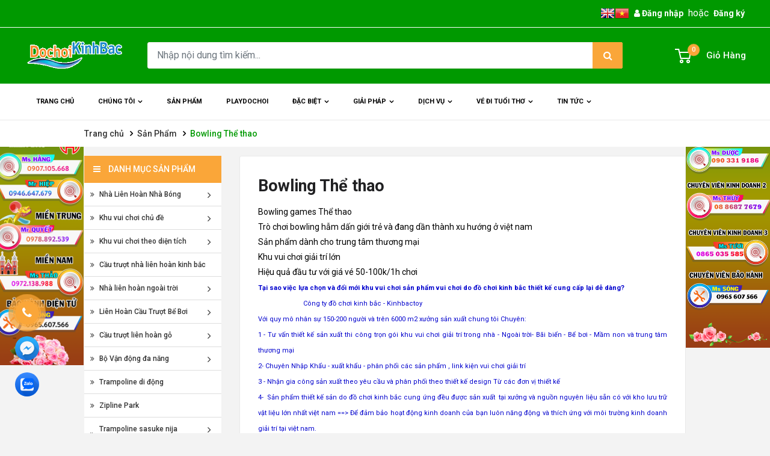

--- FILE ---
content_type: text/html; charset=UTF-8
request_url: https://dochoikinhbac.vn/bowling-the-thao-2-1-546971.html
body_size: 39658
content:
<!DOCTYPE html>
<html lang="vi" lang="vi" class="supports-fontface v2_bnc_html">
<!-- Edit By @DTM Template 2019-->
<head>
  <base s_name="dochoikinhbac" idw="14121" href="https://dochoikinhbac.vn" extention=".html" />
<meta http-equiv="Content-Type" content="text/html; charset=utf-8" />
<meta name="viewport" content="width=device-width, initial-scale=1, user-scalable=0">
<title>Bowling games Thể thao</title>
<meta name="description" content="Bowling games Thể thao
Trò chơi bowling hẫm dấn giới trẻ và đang dần thành xu hướng ở việt nam
Sản phẩm dành cho trung tâm thương mại 
Khu vui chơi giải trí lớn
Hiệu quả đầu tư với giá vé 50-100k/1h chơi">
<meta name="keywords" content="Bowling games Thể thao,Trò chơi bowling">
<meta name="robots" content="INDEX, FOLLOW"/>
<link rel="shortcut icon" href="https://cdn-img-v2.mybota.vn/uploadv2/web/14/14121/informationbasic/2025/11/21/02/44/1763710786_2-2026-up-logo-do-choi-kinh-bac_1.png" />
<link rel="icon" href="https://cdn-img-v2.mybota.vn/uploadv2/web/14/14121/informationbasic/2025/11/21/02/44/1763710786_2-2026-up-logo-do-choi-kinh-bac_1.png" />
<link rel="canonical" href="http://dochoikinhbac.vn/bowling-the-thao-2-1-546971.html">
<meta property="dc:description og:description schema:description" name="description" content="Bowling games Thể thao
Trò chơi bowling hẫm dấn giới trẻ và đang dần thành xu hướng ở việt nam
Sản phẩm dành cho trung tâm thương mại 
Khu vui chơi giải trí lớn
Hiệu quả đầu tư với giá vé 50-100k/1h chơi" />
<meta name="twitter:card" content="summary"></meta>
<meta name="twitter:card" content="summary" />
<meta name="twitter:site" content="@nytimesbits" />
<meta name="twitter:creator" content="@nickbilton" />

<meta property="og:title" content="Bowling games Thể thao"/>
<meta property="og:image" content="https://cdn-img-v2.mybota.vn/uploadv2/web/14/14121/product/2021/05/22/12/23/1621650213_bowling-giai-tri-2-lan--5.jpg"/>
<meta proschperty="og:description" content="Bowling games Thể thao
Trò chơi bowling hẫm dấn giới trẻ và đang dần thành xu hướng ở việt nam
Sản phẩm dành cho trung tâm thương mại 
Khu vui chơi giải trí lớn
Hiệu quả đầu tư với giá vé 50-100k/1h chơi"/>
<meta property="og:site_name" content="Bowling games Thể thao"/>


<script type="application/ld+json">
    {
        "@context": "http://schema.org",
        "@type": "Organization",
        "url": "http://www.example.com",
        "name": "Unlimited Ball Bearings Corp.",
        "contactPoint": {
            "@type": "ContactPoint",
            "telephone": "+1-401-555-1212",
            "contactType": "Customer service"
        }
    }
</script>
<meta name="google-site-verification" content="rqu8e2OhKPpDOz5428T6jJhupRp21OFqfM6MPCH0o_Q" />

<meta name="google-site-verification" content="eVh1ctFqBFUhn4CVDVPB5ISHGSXP-VPAabnXuOdcaRU" />
<!-- Google tag (gtag.js) -->
<script async src="https://www.googletagmanager.com/gtag/js?id=G-LMMQKPH9S0"></script>
<script>
  window.dataLayer = window.dataLayer || [];
  function gtag(){dataLayer.push(arguments);}
  gtag('js', new Date());

  gtag('config', 'G-LMMQKPH9S0');
gtag('config', 'AW-10986053368');

</script>

<!-- Google tag (gtag.js) -->
<script async src="https://www.googletagmanager.com/gtag/js?id=G-7Z6HQH7L3R"></script>
<script>
  window.dataLayer = window.dataLayer || [];
  function gtag(){dataLayer.push(arguments);}
  gtag('js', new Date());

  gtag('config', 'G-7Z6HQH7L3R');
</script>
<!-- Google Tag Manager -->
<script>(function(w,d,s,l,i){w[l]=w[l]||[];w[l].push({'gtm.start':
new Date().getTime(),event:'gtm.js'});var f=d.getElementsByTagName(s)[0],
j=d.createElement(s),dl=l!='dataLayer'?'&l='+l:'';j.async=true;j.src=
'https://www.googletagmanager.com/gtm.js?id='+i+dl;f.parentNode.insertBefore(j,f);
})(window,document,'script','dataLayer','GTM-KBZBQQG');</script>
<!-- End Google Tag Manager -->

<!-- Google tag (gtag.js) event - delayed navigation helper -->
<script>
  // Helper function to delay opening a URL until a gtag event is sent.
  // Call it in response to an action that should navigate to a URL.
  function gtagSendEvent(url) {
    var callback = function () {
      if (typeof url === 'string') {
        window.location = url;
      }
    };
    gtag('event', 'conversion_event_contact_2', {
      'event_callback': callback,
      'event_timeout': 2000,
      // <event_parameters>
    });
    return false;
  }
</script>

<!-- Google tag (gtag.js) event - delayed navigation helper -->
<script>
  // Helper function to delay opening a URL until a gtag event is sent.
  // Call it in response to an action that should navigate to a URL.
  function gtagSendEvent(url) {
    var callback = function () {
      if (typeof url === 'string') {
        window.location = url;
      }
    };
    gtag('event', 'conversion_event_contact', {
      'event_callback': callback,
      'event_timeout': 2000,
      // <event_parameters>
    });
    return false;
  }
</script>


<!-- Global site tag (gtag.js) - Google Analytics -->
<script async src="https://www.googletagmanager.com/gtag/js?id=UA-15488292-1"></script>
<script>
  window.dataLayer = window.dataLayer || [];
  function gtag(){dataLayer.push(arguments);}
  gtag('js', new Date());

  gtag('config', 'UA-154887292-1');
</script>


<!--Start of Tawk.to Script-->
<script type="text/javascript">
var Tawk_API=Tawk_API||{}, Tawk_LoadStart=new Date();
(function(){
var s1=document.createElement("script"),s0=document.getElementsByTagName("script")[0];
s1.async=true;
s1.src='https://embed.tawk.to/5ecdc3d48ee2956d73a4e0bb/default';
s1.charset='UTF-8';
s1.setAttribute('crossorigin','*');
s0.parentNode.insertBefore(s1,s0);
})();
</script>
<!--End of Tawk.to Script-->
<meta name="google-site-verification" content="rqu8e2OhKPpDOz5428T6jJhupRp21OFqfM6MPCH0o_Q" />
<!-- Google tag (gtag.js) - Google Analytics -->
<script async src="https://www.googletagmanager.com/gtag/js?id=UA-240606858-1">
</script>
<script>
  window.dataLayer = window.dataLayer || [];
  function gtag(){dataLayer.push(arguments);}
  gtag('js', new Date());

  gtag('config', 'UA-240606858-1');
</script>

<!-- Google tag (gtag.js) - Google Analytics -->
<script async src="https://www.googletagmanager.com/gtag/js?id=UA-240967222-1">
</script>
<script>
  window.dataLayer = window.dataLayer || [];
  function gtag(){dataLayer.push(arguments);}
  gtag('js', new Date());

  gtag('config', 'UA-240967222-1');
</script>

<!-- Google tag (gtag.js) - Google Analytics -->
<script async src="https://www.googletagmanager.com/gtag/js?id=UA-240998752-1">
</script>
<script>
  window.dataLayer = window.dataLayer || [];
  function gtag(){dataLayer.push(arguments);}
  gtag('js', new Date());

  gtag('config', 'UA-240998752-1');
</script>  <!-- Css -->
<link href="https://dochoikinhbac.vn/themes/93709/statics/css/style.css?v=35" rel="stylesheet">
<!-- End Css -->
<link href="https://fonts.googleapis.com/css2?family=Roboto:ital,wght@0,100;0,300;0,400;0,500;0,700;0,900;1,100;1,300;1,400;1,500;1,700;1,900&display=swap" rel="stylesheet">
<!-- FontIcon -->
<link href="https://maxcdn.bootstrapcdn.com/font-awesome/4.7.0/css/font-awesome.min.css" rel="stylesheet" media="screen">
<!-- End FontIcon -->
  <!-- JS -->
  <script src="https://cdnjs.cloudflare.com/ajax/libs/jquery/2.2.1/jquery.min.js"></script>
  <!-- End JS --> 
</head>
<body>
<div class="d-none">
 <!-- So sánh sánh sản phẩm -->
<div id="f-compare" status="closed" class="hidden">
<div class="f-compare-title"><i></i><span>So sánh sản phẩm</span> </div>
<div class="f-compare-body">
<ul class="f-compare-ul no-margin no-padding">

</ul>
<div class="f-compare-info"><span id="compare-notify"></span></div>
<div class="f-compare-button" style="display: none;"> <a href="/product-compare.html">So sánh </a> </div>
</div>
</div>
<!-- End So sánh sánh sản phẩm --></div>
<div id="container" class="main_page_bnc">
<!-- Header -->
<header class="v2_bnc_header" id="shopify-section-header">
    <div class="v2_bnc_header_topbars">
        <div class="container">
            <div class="row">
            <div class="col-xl-6 col-lg-6 col-sm-6"></div>
            <div class="col-xl-6 col-lg-6 col-sm-6">
                <ul class="v2_bnc_list_inline">
                    <li>
                        <a href="#" onclick="doGTranslate('vi|en');return false;" title="English" class="gflag nturl" style="background-position:-0px -0px;"><img src="//gtranslate.net/flags/blank.png" height="24" width="24" alt="English" /></a><a href="#" onclick="doGTranslate('vi|vi');return false;" title="Vietnamese" class="gflag nturl" style="background-position:-200px -400px;"><img src="//gtranslate.net/flags/blank.png" height="24" width="24" alt="Vietnamese" /></a>
                    </li>
                                        <li><a href="https://dochoikinhbac.vn/user-login.html" rel="nofollow"><i class="fa fa-user"></i> Đăng nhập</a>
                    </li>
                    <li><span>hoặc</span></li>
                    <li><a href="https://dochoikinhbac.vn/user-regis.html" rel="nofollow"> Đăng ký</a>
                    </li>
                                    </ul>
            </div>
            </div>
        </div>
    </div>
  <div class="v2_bnc_header_tops">
     <div class="container">
        <div class="row align-items-center">
           <div class="col-xl-2 col-lg-2 col-sm-12 col-12 d-xl-block d-lg-block d-flex">
              <!-- Menu Mobile -->
            <div class="v2_bnc_menu_mobile float-right">
                <nav id="main-nav">
                   <ul>
                                        <li>
                      <a href="">Trang chủ</a>
                                          </li>
                                        <li>
                      <a href="https://dochoikinhbac.vn/trang-news.html">Chúng Tôi</a>
                                              <ul>
                                                    <li>
                            <a  href="https://dochoikinhbac.vn/trang-contact.html" title="Liên Hệ">Liên Hệ</a>
                                                      </li>
                                                    <li>
                            <a  href="https://dochoikinhbac.vn/tuyen-dung-nhan-su-2-2-61593.html" title="Tuyển Dụng nhân sự">Tuyển Dụng nhân sự</a>
                                                      </li>
                                                    <li>
                            <a  href="https://dochoikinhbac.vn/ban-sac-van-hoa-do-choi-kinh-bac-2-2-61229.html" title="Bản sắc văn hóa Đồ chơi Kinh Bắc">Bản sắc văn hóa Đồ chơi Kinh Bắc</a>
                                                      </li>
                                                    <li>
                            <a  href="https://dochoikinhbac.vn/gia-tri-cot-loi-do-choi-kinh-bac-2-2-61227.html" title="*Giá trị cốt lõi Đồ chơi kinh Bắc">*Giá trị cốt lõi Đồ chơi kinh Bắc</a>
                                                      </li>
                                                    <li>
                            <a  href="https://dochoikinhbac.vn/chinh-sach-dai-ngo-co-che-hoat-dong-2-2-61231.html" title="Chính sách đại ngộ cơ chế hoạt động">Chính sách đại ngộ cơ chế hoạt động</a>
                                                      </li>
                                                    <li>
                            <a  href="https://dochoikinhbac.vn/triet-ly-tam-nhin-su-menh-2-2-61225.html" title="Triết lý - Tầm nhìn- Sứ Mệnh">Triết lý - Tầm nhìn- Sứ Mệnh</a>
                                                      </li>
                                                    <li>
                            <a  href="https://dochoikinhbac.vn/lich-su-phat-trien-2-2-61223.html" title="*Lịch sử phát triển">*Lịch sử phát triển</a>
                                                      </li>
                                                  </ul>
                                          </li>
                                        <li>
                      <a href="https://dochoikinhbac.vn/trang-product.html">Sản phẩm</a>
                                              <ul>
                                                    <li>
                            <a  href="https://dochoikinhbac.vn/khu-vui-choi-chu-de-2-1-555478.html" title="Khu vui chơi chủ đề">Khu vui chơi chủ đề</a>
                                                        <ul>
                                                              <li>
                                    <a href="https://dochoikinhbac.vn/nha-lien-hoan-chu-de-vu-tru-2-1-470900.html" title="Nhà Liên hoàn chủ đề vũ trụ">Nhà Liên hoàn chủ đề vũ trụ</a>
                                </li>
                                                              <li>
                                    <a href="https://dochoikinhbac.vn/nha-lien-hoan-chu-de-lau-dai-2-1-470898.html" title="Nhà Liên hoàn chủ đề lâu đài">Nhà Liên hoàn chủ đề lâu đài</a>
                                </li>
                                                              <li>
                                    <a href="https://dochoikinhbac.vn/nha-lien-hoan-chu-de-bien-2-1-466278.html" title="Nhà Liên hoàn chủ để biển">Nhà Liên hoàn chủ để biển</a>
                                </li>
                                                              <li>
                                    <a href="https://dochoikinhbac.vn/nha-lien-hoan-chu-de-rung-2-1-466288.html" title="Nhà Liên hoàn chủ đề rừng">Nhà Liên hoàn chủ đề rừng</a>
                                </li>
                                                              <li>
                                    <a href="https://dochoikinhbac.vn/nha-lien-hoan-chu-de-keo-2-1-466290.html" title="Nhà Liên hoàn chủ đề kẹo">Nhà Liên hoàn chủ đề kẹo</a>
                                </li>
                                                              <li>
                                    <a href="https://dochoikinhbac.vn/nha-lien-hoan-chu-de-tuyet-2-1-466292.html" title="Nhà Liên hoàn chủ đề tuyết">Nhà Liên hoàn chủ đề tuyết</a>
                                </li>
                                                              <li>
                                    <a href="https://dochoikinhbac.vn/nha-lien-hoan-nha-bong-rong-lon-2-1-466294.html" title="Nhà Liên hoàn nhà bóng rộng lớn">Nhà Liên hoàn nhà bóng rộng lớn</a>
                                </li>
                                                              <li>
                                    <a href="https://dochoikinhbac.vn/nha-lien-hoan-phong-thuy-2-1-466306.html" title="Nhà Liên hoàn phong thủy">Nhà Liên hoàn phong thủy</a>
                                </li>
                                                          </ul>
                                                      </li>
                                                    <li>
                            <a  href="https://dochoikinhbac.vn/khu-vui-choi-theo-dien-tich-2-1-555480.html" title="Khu vui chơi  theo diện tích">Khu vui chơi  theo diện tích</a>
                                                        <ul>
                                                              <li>
                                    <a href="https://dochoikinhbac.vn/nha-lien-hoan-5-25-m2-2-1-466296.html" title="Nhà Liên hoàn 5-25 m2">Nhà Liên hoàn 5-25 m2</a>
                                </li>
                                                              <li>
                                    <a href="https://dochoikinhbac.vn/test-6112024-2-1-636961.html" title="test 6112024">test 6112024</a>
                                </li>
                                                              <li>
                                    <a href="https://dochoikinhbac.vn/nha-lien-hoan-25-50-m2-2-1-466298.html" title="Nhà Liên hoàn 25-50 m2">Nhà Liên hoàn 25-50 m2</a>
                                </li>
                                                              <li>
                                    <a href="https://dochoikinhbac.vn/nha-lien-hoan-50-100-m2-2-1-466300.html" title="Nhà Liên hoàn 50-100 m2">Nhà Liên hoàn 50-100 m2</a>
                                </li>
                                                              <li>
                                    <a href="https://dochoikinhbac.vn/nha-lien-hoan-100-150-m2-2-1-466302.html" title="Nhà Liên hoàn 100-150 m2">Nhà Liên hoàn 100-150 m2</a>
                                </li>
                                                              <li>
                                    <a href="https://dochoikinhbac.vn/nha-lien-hoan-gt150m2-2-1-466304.html" title="Nhà Liên hoàn &gt;150m2">Nhà Liên hoàn &gt;150m2</a>
                                </li>
                                                              <li>
                                    <a href="https://dochoikinhbac.vn/nha-lien-hoan-3-4-tang-2-1-470862.html" title="Nhà Liên hoàn 3-4 tầng">Nhà Liên hoàn 3-4 tầng</a>
                                </li>
                                                              <li>
                                    <a href="https://dochoikinhbac.vn/nha-lien-hoan-dien-tich-lon-2-1-470904.html" title="Nhà Liên hoàn diện tích lớn">Nhà Liên hoàn diện tích lớn</a>
                                </li>
                                                          </ul>
                                                      </li>
                                                    <li>
                            <a  href="https://dochoikinhbac.vn/nha-lien-hoan-ngoai-troi-2-1-466310.html" title="Nhà liên hoàn ngoài trời">Nhà liên hoàn ngoài trời</a>
                                                        <ul>
                                                              <li>
                                    <a href="https://dochoikinhbac.vn/cau-truot-lien-hoan-nhap-khau-2-1-466314.html" title="cầu trượt liên hoàn nhập khẩu">cầu trượt liên hoàn nhập khẩu</a>
                                </li>
                                                              <li>
                                    <a href="https://dochoikinhbac.vn/cau-truot-lien-hoan-thiet-bi-phu-kien-2-1-466316.html" title="Cầu trượt liên hoàn thiết bị phụ kiện">Cầu trượt liên hoàn thiết bị phụ kiện</a>
                                </li>
                                                              <li>
                                    <a href="https://dochoikinhbac.vn/khu-van-dong-the-chat-ngoai-troi-2-1-466330.html" title="Khu vận động thể chất ngoài trời">Khu vận động thể chất ngoài trời</a>
                                </li>
                                                              <li>
                                    <a href="https://dochoikinhbac.vn/cau-truot-lien-hoan-viet-nam-2-1-466312.html" title="cầu trượt liên hoàn việt nam">cầu trượt liên hoàn việt nam</a>
                                </li>
                                                              <li>
                                    <a href="https://dochoikinhbac.vn/co-nhan-tao-khu-vui-choi-san-choi-2-1-466496.html" title="Cỏ nhân tạo khu vui chơi sân chơi">Cỏ nhân tạo khu vui chơi sân chơi</a>
                                </li>
                                                          </ul>
                                                      </li>
                                                    <li>
                            <a  href="https://dochoikinhbac.vn/nha-lien-hoan-nha-bong-2-1-466272.html" title="Nhà Liên Hoàn Nhà Bóng">Nhà Liên Hoàn Nhà Bóng</a>
                                                        <ul>
                                                              <li>
                                    <a href="https://dochoikinhbac.vn/nha-lien-hoan-thiet-ke-moi-2-1-470902.html" title="Nhà Liên hoàn  thiết kế mới">Nhà Liên hoàn  thiết kế mới</a>
                                </li>
                                                              <li>
                                    <a href="https://dochoikinhbac.vn/nha-lien-hoan-mam-non-2-1-466274.html" title="Nhà Liên hoàn mầm non">Nhà Liên hoàn mầm non</a>
                                </li>
                                                              <li>
                                    <a href="https://dochoikinhbac.vn/nha-lien-hoan-trung-tam-thuong-mai-2-1-466276.html" title="Nhà Liên hoàn trung tâm thương mại">Nhà Liên hoàn trung tâm thương mại</a>
                                </li>
                                                              <li>
                                    <a href="https://dochoikinhbac.vn/nha-lien-hoan-sinh-thai-thai-ressot-2-1-469604.html" title="Nhà Liên hoàn Sinh thái thái ressot">Nhà Liên hoàn Sinh thái thái ressot</a>
                                </li>
                                                              <li>
                                    <a href="https://dochoikinhbac.vn/nha-lien-hoan-gia-re-2-1-466308.html" title="Nhà Liên hoàn giá rẻ">Nhà Liên hoàn giá rẻ</a>
                                </li>
                                                          </ul>
                                                      </li>
                                                    <li>
                            <a  href="https://dochoikinhbac.vn/cau-truot-lien-hoan-go-2-1-466350.html" title="Cầu trượt liên hoàn gỗ">Cầu trượt liên hoàn gỗ</a>
                                                        <ul>
                                                              <li>
                                    <a href="http://dochoikinhbac.vn/khu-vui-choi-lien-hoan-go-ngoai-troi-2-1-466354.html" title="Liên hoàn gỗ ngoài trời">Liên hoàn gỗ ngoài trời</a>
                                </li>
                                                              <li>
                                    <a href="https://dochoikinhbac.vn/lien-hoan-go-trong-nha-2-1-466352.html" title="Liên hoàn gỗ trong nhà">Liên hoàn gỗ trong nhà</a>
                                </li>
                                                              <li>
                                    <a href="https://dochoikinhbac.vn/lien-hoan-go-mam-non-2-1-533585.html" title="Liên hoàn gỗ mầm non">Liên hoàn gỗ mầm non</a>
                                </li>
                                                              <li>
                                    <a href="https://dochoikinhbac.vn/san-choi-cau-truot-go-2-1-533587.html" title="Sân chơi liên hoàn gỗ">Sân chơi liên hoàn gỗ</a>
                                </li>
                                                              <li>
                                    <a href="https://dochoikinhbac.vn/cau-truot-lien-hoan-go-mam-non-2-1-466356.html" title="Cầu trượt liên hoàn gỗ mầm non">Cầu trượt liên hoàn gỗ mầm non</a>
                                </li>
                                                              <li>
                                    <a href="https://dochoikinhbac.vn/bo-van-dong-da-nang-go-2-1-533589.html" title="bộ vận động đa năng gỗ">bộ vận động đa năng gỗ</a>
                                </li>
                                                              <li>
                                    <a href="https://dochoikinhbac.vn/ghe-go-cong-vien-ngoai-troi-2-1-478290.html" title="Ghế gỗ công viên ngoài trời">Ghế gỗ công viên ngoài trời</a>
                                </li>
                                                          </ul>
                                                      </li>
                                                    <li>
                            <a  href="https://dochoikinhbac.vn/lien-hoan-cau-truot-be-boi-2-1-486216.html" title="Liên Hoàn Cầu Trượt Bể Bơi">Liên Hoàn Cầu Trượt Bể Bơi</a>
                                                        <ul>
                                                              <li>
                                    <a href="https://dochoikinhbac.vn/cau-truot-be-boi-nhap-khau-2-1-469606.html" title="Cầu trượt bể bơi nhập khẩu">Cầu trượt bể bơi nhập khẩu</a>
                                </li>
                                                              <li>
                                    <a href="https://dochoikinhbac.vn/cau-truot-be-boi-viet-nam-2-1-533583.html" title="Cầu trượt Bể Bơi Việt Nam">Cầu trượt Bể Bơi Việt Nam</a>
                                </li>
                                                              <li>
                                    <a href="https://dochoikinhbac.vn/cau-truot-be-boi-lt150m2-2-1-469594.html" title="Cầu trượt bể bơi &lt;=150m2">Cầu trượt bể bơi &lt;=150m2</a>
                                </li>
                                                              <li>
                                    <a href="https://dochoikinhbac.vn/cau-truot-be-boi-gt150m2-2-1-469596.html" title="Cầu trượt bể bơi &gt;150m2">Cầu trượt bể bơi &gt;150m2</a>
                                </li>
                                                              <li>
                                    <a href="https://dochoikinhbac.vn/thiet-bi-be-boi-2-1-478991.html" title="Thiết bị bể bơi">Thiết bị bể bơi</a>
                                </li>
                                                              <li>
                                    <a href="https://dochoikinhbac.vn/phao-hoi-choi-trong-be-boi-2-1-535277.html" title="Phao hơi chơi trong bể bơi">Phao hơi chơi trong bể bơi</a>
                                </li>
                                                          </ul>
                                                      </li>
                                                    <li>
                            <a  href="https://dochoikinhbac.vn/bo-van-dong-da-nang-2-1-551207.html" title="Bộ Vận động đa năng">Bộ Vận động đa năng</a>
                                                        <ul>
                                                              <li>
                                    <a href="https://dochoikinhbac.vn/leo-day-thung-2-1-551497.html" title="Leo Dây thừng">Leo Dây thừng</a>
                                </li>
                                                              <li>
                                    <a href="https://dochoikinhbac.vn/xa-du-da-nang-2-1-551499.html" title="Xà đu đa năng">Xà đu đa năng</a>
                                </li>
                                                              <li>
                                    <a href="https://dochoikinhbac.vn/du-day-truot-2-1-551525.html" title="Đu dây trượt">Đu dây trượt</a>
                                </li>
                                                              <li>
                                    <a href="https://dochoikinhbac.vn/lien-doanh-asean-2-1-551527.html" title="Liên doanh Asean">Liên doanh Asean</a>
                                </li>
                                                              <li>
                                    <a href="https://dochoikinhbac.vn/lien-doanh-china-2-1-551535.html" title="Liên doanh china">Liên doanh china</a>
                                </li>
                                                              <li>
                                    <a href="https://dochoikinhbac.vn/lien-doanh-eu-2-1-551537.html" title="Liên doanh EU">Liên doanh EU</a>
                                </li>
                                                              <li>
                                    <a href="https://dochoikinhbac.vn/lien-doanh-usa-2-1-551539.html" title="Liên doanh USA">Liên doanh USA</a>
                                </li>
                                                              <li>
                                    <a href="https://dochoikinhbac.vn/dien-tich-0-25-m2-2-1-551541.html" title="Diện tích 0-25 m2">Diện tích 0-25 m2</a>
                                </li>
                                                              <li>
                                    <a href="https://dochoikinhbac.vn/dien-tich-25-50-m2-2-1-551543.html" title="Diện tích 25-50 m2">Diện tích 25-50 m2</a>
                                </li>
                                                              <li>
                                    <a href="https://dochoikinhbac.vn/dien-tich-50-100m2-2-1-551545.html" title="Diện tích 50-100m2">Diện tích 50-100m2</a>
                                </li>
                                                              <li>
                                    <a href="https://dochoikinhbac.vn/phu-kien-2-1-551547.html" title="Phụ Kiện">Phụ Kiện</a>
                                </li>
                                                          </ul>
                                                      </li>
                                                    <li>
                            <a  href="https://dochoikinhbac.vn/trampoline-di-dong-2-1-548139.html" title="Trampoline di động">Trampoline di động</a>
                                                      </li>
                                                    <li>
                            <a  href="https://dochoikinhbac.vn/trampoline-sasuke-nija-climbing-2-1-466364.html" title="Trampoline sasuke nija climbing">Trampoline sasuke nija climbing</a>
                                                        <ul>
                                                              <li>
                                    <a href="https://dochoikinhbac.vn/nha-lien-hoan-thu-thach-tren-cao-2-1-466366.html" title="Nha liên hoàn thử thách trên cao">Nha liên hoàn thử thách trên cao</a>
                                </li>
                                                              <li>
                                    <a href="https://dochoikinhbac.vn/nhao-lon-trampoline-2-1-466370.html" title="Nhào Lộn Trampoline">Nhào Lộn Trampoline</a>
                                </li>
                                                              <li>
                                    <a href="https://dochoikinhbac.vn/sasuke-nija-nhat-ban-2-1-466368.html" title="Sasuke Nija Nhật Bản">Sasuke Nija Nhật Bản</a>
                                </li>
                                                              <li>
                                    <a href="https://dochoikinhbac.vn/leo-nui-climbing-2-1-466372.html" title="Leo Núi Climbing">Leo Núi Climbing</a>
                                </li>
                                                          </ul>
                                                      </li>
                                                    <li>
                            <a  href="https://dochoikinhbac.vn/do-choi-khu-vui-choi-2-1-466406.html" title="Đồ Chơi Khu Vui Chơi">Đồ Chơi Khu Vui Chơi</a>
                                                        <ul>
                                                              <li>
                                    <a href="https://dochoikinhbac.vn/thu-ngan-khu-vui-choi-2-1-549377.html" title="Thu ngân khu vui chơi">Thu ngân khu vui chơi</a>
                                </li>
                                                              <li>
                                    <a href="https://dochoikinhbac.vn/ban-ghe-khu-vui-choi-2-1-549381.html" title="Bàn ghế khu vui chơi">Bàn ghế khu vui chơi</a>
                                </li>
                                                              <li>
                                    <a href="https://dochoikinhbac.vn/khu-vui-choi-cat-2-1-466414.html" title="Khu vui chơi cát hạt">Khu vui chơi cát hạt</a>
                                </li>
                                                              <li>
                                    <a href="https://dochoikinhbac.vn/xep-hinh-lego-2-1-534097.html" title="Xếp hình lego">Xếp hình lego</a>
                                </li>
                                                              <li>
                                    <a href="https://dochoikinhbac.vn/tro-choi-cau-ca-khu-vui-choi-2-1-466416.html" title="Câu cá">Câu cá</a>
                                </li>
                                                              <li>
                                    <a href="https://dochoikinhbac.vn/khu-vui-choi-huong-nghiep-2-1-466418.html" title="Khu hướng nghiệp">Khu hướng nghiệp</a>
                                </li>
                                                              <li>
                                    <a href="https://dochoikinhbac.vn/du-quay-mam-xoay-2-1-466412.html" title="Đu quay mâm xoay">Đu quay mâm xoay</a>
                                </li>
                                                              <li>
                                    <a href="https://dochoikinhbac.vn/tro-choi-ho-bong-2-1-534099.html" title="Trò chơi hồ bóng">Trò chơi hồ bóng</a>
                                </li>
                                                              <li>
                                    <a href="https://dochoikinhbac.vn/bong-thoi-lan-tuong-2-1-531763.html" title="Bóng thổi lăn tường">Bóng thổi lăn tường</a>
                                </li>
                                                              <li>
                                    <a href="https://dochoikinhbac.vn/bo-van-dong-mem-2-1-543847.html" title="Bộ vận động mềm">Bộ vận động mềm</a>
                                </li>
                                                              <li>
                                    <a href="https://dochoikinhbac.vn/tu-ke-ban-ghe-2-1-477943.html" title="Tủ kệ bàn ghế">Tủ kệ bàn ghế</a>
                                </li>
                                                          </ul>
                                                      </li>
                                                    <li>
                            <a  href="https://dochoikinhbac.vn/do-choi-mam-non-2-1-534095.html" title="Đồ chơi Mầm Non">Đồ chơi Mầm Non</a>
                                                        <ul>
                                                              <li>
                                    <a href="https://dochoikinhbac.vn/vuon-co-tich-2-1-541863.html" title="Vườn cổ tích">Vườn cổ tích</a>
                                </li>
                                                              <li>
                                    <a href="https://dochoikinhbac.vn/thiet-bi-mam-non-2-1-525313.html" title="Thiết bị mầm non">Thiết bị mầm non</a>
                                </li>
                                                              <li>
                                    <a href="https://dochoikinhbac.vn/cau-truot-xich-du-2-1-476551.html" title="Cầu trượt xích đu">Cầu trượt xích đu</a>
                                </li>
                                                              <li>
                                    <a href="https://dochoikinhbac.vn/ham-chui-con-sau-2-1-476177.html" title="Hầm chui con sâu">Hầm chui con sâu</a>
                                </li>
                                                              <li>
                                    <a href="https://dochoikinhbac.vn/bap-benh-doi-2-1-476175.html" title="Bập bênh đôi">Bập bênh đôi</a>
                                </li>
                                                              <li>
                                    <a href="https://dochoikinhbac.vn/bap-benh-don-2-1-476159.html" title="Bập bênh đơn">Bập bênh đơn</a>
                                </li>
                                                              <li>
                                    <a href="https://dochoikinhbac.vn/xe-choi-chan-oto-2-1-476157.html" title="Xe chòi chân oto">Xe chòi chân oto</a>
                                </li>
                                                              <li>
                                    <a href="https://dochoikinhbac.vn/xe-choi-chan-mini-2-1-476155.html" title="Xe chòi chân mini">Xe chòi chân mini</a>
                                </li>
                                                              <li>
                                    <a href="https://dochoikinhbac.vn/nha-lau-dai-cho-be-2-1-466422.html" title="Nhà lâu đài cho bé">Nhà lâu đài cho bé</a>
                                </li>
                                                          </ul>
                                                      </li>
                                                    <li>
                            <a  href="https://dochoikinhbac.vn/bowling-the-thao-2-1-546971.html" title="Bowling Thể thao">Bowling Thể thao</a>
                                                        <ul>
                                                              <li>
                                    <a href="https://dochoikinhbac.vn/bowling-chuyen-nghiep-2-1-546973.html" title="Bowling Chuyên nghiệp">Bowling Chuyên nghiệp</a>
                                </li>
                                                              <li>
                                    <a href="https://dochoikinhbac.vn/bowling-game-coin-2-1-546975.html" title="Bowling game coin">Bowling game coin</a>
                                </li>
                                                          </ul>
                                                      </li>
                                                    <li>
                            <a  href="http://dochoikinhbac.vn/may-games-sieu-thi-2-1-466322.html" title="Máy Games Siêu Thị">Máy Games Siêu Thị</a>
                                                        <ul>
                                                              <li>
                                    <a href="http://dochoikinhbac.vn/may-game-dua-xe-2-1-466324.html" title="Máy game đua xe">Máy game đua xe</a>
                                </li>
                                                              <li>
                                    <a href="http://dochoikinhbac.vn/may-game-ban-sung-2-1-466326.html" title="Máy game bắn súng">Máy game bắn súng</a>
                                </li>
                                                              <li>
                                    <a href="https://dochoikinhbac.vn/phong-chieu-phim-2-1-546963.html" title="Phòng chiếu phim">Phòng chiếu phim</a>
                                </li>
                                                              <li>
                                    <a href="http://dochoikinhbac.vn/xe-dien-dung-nhap-khau-2-1-466332.html" title="Xe điện đụng nhập khẩu">Xe điện đụng nhập khẩu</a>
                                </li>
                                                              <li>
                                    <a href="http://dochoikinhbac.vn/may-game-tuong-tac-3d-2-1-466334.html" title="Máy game tương tác 3d">Máy game tương tác 3d</a>
                                </li>
                                                              <li>
                                    <a href="http://dochoikinhbac.vn/may-game-giai-tri-nguoi-lon-2-1-466336.html" title="Máy game giải trí người Lớn">Máy game giải trí người Lớn</a>
                                </li>
                                                              <li>
                                    <a href="http://dochoikinhbac.vn/may-game-giai-tri-tre-em-2-1-466338.html" title="Máy game giải trí  trẻ em">Máy game giải trí  trẻ em</a>
                                </li>
                                                              <li>
                                    <a href="http://dochoikinhbac.vn/may-game-thuc-te-ao-2-1-466346.html" title="Máy game thực tế ảo">Máy game thực tế ảo</a>
                                </li>
                                                              <li>
                                    <a href="https://dochoikinhbac.vn/phong-karaoke-3d-2-1-546965.html" title="Phòng karaoke 3d">Phòng karaoke 3d</a>
                                </li>
                                                              <li>
                                    <a href="https://dochoikinhbac.vn/may-game-su-kien-2-1-546967.html" title="Máy Game Sự Kiện">Máy Game Sự Kiện</a>
                                </li>
                                                              <li>
                                    <a href="https://dochoikinhbac.vn/may-game-gia-dinh-2-1-546969.html" title="Máy game gia đình">Máy game gia đình</a>
                                </li>
                                                              <li>
                                    <a href="https://dochoikinhbac.vn/san-ban-thuc-te-ao-2-1-547023.html" title="Săn bắn Thực tế ảo">Săn bắn Thực tế ảo</a>
                                </li>
                                                          </ul>
                                                      </li>
                                                    <li>
                            <a  href="https://dochoikinhbac.vn/thu-nhun-nhap-khau-2-1-534024.html" title="Thú Nhún nhập khẩu">Thú Nhún nhập khẩu</a>
                                                        <ul>
                                                              <li>
                                    <a href="https://dochoikinhbac.vn/thu-nhun-dien-nhap-khau-2-1-466328.html" title="Thú nhún điện nhập khẩu">Thú nhún điện nhập khẩu</a>
                                </li>
                                                              <li>
                                    <a href="https://dochoikinhbac.vn/thu-nhun-lo-xo-2-1-534026.html" title="Thú nhún lò xo">Thú nhún lò xo</a>
                                </li>
                                                          </ul>
                                                      </li>
                                                    <li>
                            <a  href="https://dochoikinhbac.vn/xe-go-kart-drift-2-1-550477.html" title="Xe Go Kart - DRIFT">Xe Go Kart - DRIFT</a>
                                                        <ul>
                                                              <li>
                                    <a href="https://dochoikinhbac.vn/xe-go-kart-tre-em-2-1-550481.html" title="Xe Go kart trẻ em">Xe Go kart trẻ em</a>
                                </li>
                                                              <li>
                                    <a href="https://dochoikinhbac.vn/xe-go-kart-f1-mini-2-1-550485.html" title="Xe Go kart F1 Mini">Xe Go kart F1 Mini</a>
                                </li>
                                                              <li>
                                    <a href="https://dochoikinhbac.vn/xe-go-kart-the-thao-2-1-550481.html" title="Xe Go kart thể thao">Xe Go kart thể thao</a>
                                </li>
                                                              <li>
                                    <a href="https://dochoikinhbac.vn/xe-dien-can-bang-2-1-531675.html" title="Xe Điện Cân Bằng">Xe Điện Cân Bằng</a>
                                </li>
                                                              <li>
                                    <a href="https://dochoikinhbac.vn/xe-drift-2-1-531677.html" title="Xe DRIFT">Xe DRIFT</a>
                                </li>
                                                          </ul>
                                                      </li>
                                                    <li>
                            <a  href="http://dochoikinhbac.vn/xe-thu-chay-dien-2-1-466374.html" title="Xe Thú Chạy Điện">Xe Thú Chạy Điện</a>
                                                        <ul>
                                                              <li>
                                    <a href="http://dochoikinhbac.vn/xe-thu-dong-vat-chay-dien-2-1-466378.html" title="Xe thú động vật chạy điện">Xe thú động vật chạy điện</a>
                                </li>
                                                              <li>
                                    <a href="http://dochoikinhbac.vn/sieu-mo-to-chay-dien-cong-vien-2-1-466376.html" title="Siêu mô tô chạy điện công viên">Siêu mô tô chạy điện công viên</a>
                                </li>
                                                              <li>
                                    <a href="http://dochoikinhbac.vn/xe-khung-long-chay-dien-2-1-466380.html" title="Xe khủng long chạy điện">Xe khủng long chạy điện</a>
                                </li>
                                                          </ul>
                                                      </li>
                                                    <li>
                            <a  href="https://dochoikinhbac.vn/xe-dien-dung-nhap-khau-2-1-466332.html" title="Xe điện đụng nhập khẩu">Xe điện đụng nhập khẩu</a>
                                                      </li>
                                                    <li>
                            <a  href="https://dochoikinhbac.vn/xe-dien-du-lich-2-1-503633.html" title="Xe Điện Du Lịch">Xe Điện Du Lịch</a>
                                                        <ul>
                                                              <li>
                                    <a href="https://dochoikinhbac.vn/xe-dien-tham-quan-2-1-503635.html" title="Xe điện tham quan">Xe điện tham quan</a>
                                </li>
                                                              <li>
                                    <a href="https://dochoikinhbac.vn/xe-dien-du-lich-2-1-503637.html" title="Xe điện du lịch">Xe điện du lịch</a>
                                </li>
                                                              <li>
                                    <a href="https://dochoikinhbac.vn/xe-dien-doan-tau-2-1-503639.html" title="Xe điện đoàn tàu">Xe điện đoàn tàu</a>
                                </li>
                                                              <li>
                                    <a href="https://dochoikinhbac.vn/xe-dien-san-gold-2-1-503641.html" title="Xe điện sân Gold">Xe điện sân Gold</a>
                                </li>
                                                          </ul>
                                                      </li>
                                                    <li>
                            <a  href="http://dochoikinhbac.vn/nha-phao-nha-hoi-2-1-466382.html" title="Nhà Phao Nhà Hơi">Nhà Phao Nhà Hơi</a>
                                                        <ul>
                                                              <li>
                                    <a href="" title="Đồ chơi bơm hơi">Đồ chơi bơm hơi</a>
                                </li>
                                                              <li>
                                    <a href="https://dochoikinhbac.vn/bong-lan-bong-dung-2-1-477687.html" title="Bóng lăn bóng đụng">Bóng lăn bóng đụng</a>
                                </li>
                                                              <li>
                                    <a href="https://dochoikinhbac.vn/nha-hoi-nha-phao-2-1-466382.html" title="Nhà hơi nhà phao">Nhà hơi nhà phao</a>
                                </li>
                                                              <li>
                                    <a href="https://dochoikinhbac.vn/bap-benh-phao-2-1-636901.html" title="Bập bênh phao">Bập bênh phao</a>
                                </li>
                                                              <li>
                                    <a href="https://dochoikinhbac.vn/phao-hoi-nhun-the-duc-2-1-477681.html" title="Phao hơi nhún thể dục">Phao hơi nhún thể dục</a>
                                </li>
                                                              <li>
                                    <a href="https://dochoikinhbac.vn/cong-vien-nha-hoi-nha-phao-2-1-477685.html" title="Công viên nhà hơi nhà phao">Công viên nhà hơi nhà phao</a>
                                </li>
                                                              <li>
                                    <a href="https://dochoikinhbac.vn/nha-hoi-gia-re-2-1-533608.html" title="nhà hơi giá rẻ">nhà hơi giá rẻ</a>
                                </li>
                                                              <li>
                                    <a href="https://dochoikinhbac.vn/nha-hoi-bai-bien-2-1-466386.html" title="Nhà hơi bãi biển">Nhà hơi bãi biển</a>
                                </li>
                                                              <li>
                                    <a href="https://dochoikinhbac.vn/nha-hoi-tren-can-2-1-466384.html" title="Nhà hơi trên cạn">Nhà hơi trên cạn</a>
                                </li>
                                                              <li>
                                    <a href="https://dochoikinhbac.vn/nha-hoi-moi-2-1-466388.html" title="Nhà hơi mới">Nhà hơi mới</a>
                                </li>
                                                              <li>
                                    <a href="https://dochoikinhbac.vn/phao-hoi-su-kien-quang-cao-2-1-466392.html" title="Phao hơi sự kiện - quảng cáo">Phao hơi sự kiện - quảng cáo</a>
                                </li>
                                                              <li>
                                    <a href="https://dochoikinhbac.vn/phao-hoi-con-vat-2-1-466390.html" title="Phao hơi con vật">Phao hơi con vật</a>
                                </li>
                                                              <li>
                                    <a href="http://dochoikinhbac.vn/o-nha-hang-khach-san-2-1-466394.html" title="Ô dù bạt">Ô dù bạt</a>
                                </li>
                                                              <li>
                                    <a href="https://dochoikinhbac.vn/nguyen-lieu-2-1-466396.html" title="Nguyên liệu">Nguyên liệu</a>
                                </li>
                                                              <li>
                                    <a href="https://dochoikinhbac.vn/be-boi-di-dong-2-1-533610.html" title="Bể bơi di dộng">Bể bơi di dộng</a>
                                </li>
                                                          </ul>
                                                      </li>
                                                    <li>
                            <a  href="https://dochoikinhbac.vn/phao-boi-truot-nuoc-2-1-533606.html" title="Phao bơi  trượt nước">Phao bơi  trượt nước</a>
                                                      </li>
                                                    <li>
                            <a  href="https://dochoikinhbac.vn/phao-boi-truot-nuoc-2-1-533606.html" title="Phao bơi  trượt nước">Phao bơi  trượt nước</a>
                                                      </li>
                                                    <li>
                            <a  href="http://dochoikinhbac.vn/tro-choi-ngoai-troi-cong-vien-giai-tri-2-1-466358.html" title="Trò Chơi Công Viên">Trò Chơi Công Viên</a>
                                                        <ul>
                                                              <li>
                                    <a href="https://dochoikinhbac.vn/tro-choi-cam-giac-manh-2-1-533646.html" title="Trò chơi cảm giác mạnh">Trò chơi cảm giác mạnh</a>
                                </li>
                                                              <li>
                                    <a href="https://dochoikinhbac.vn/du-quay-mam-xoay-2-1-535509.html" title="Đu Quay mâm Xoay">Đu Quay mâm Xoay</a>
                                </li>
                                                              <li>
                                    <a href="http://dochoikinhbac.vn/tau-dien-xe-lua-2-1-466360.html" title="Tầu điện xe lửa trẻ em">Tầu điện xe lửa trẻ em</a>
                                </li>
                                                          </ul>
                                                      </li>
                                                    <li>
                            <a  href="https://dochoikinhbac.vn/tro-choi-gia-dinh-2-1-479499.html" title="Trò Chơi gia đình">Trò Chơi gia đình</a>
                                                        <ul>
                                                              <li>
                                    <a href="https://dochoikinhbac.vn/nha-bong-nho-2-1-479501.html" title="Nhà bóng nhỏ">Nhà bóng nhỏ</a>
                                </li>
                                                              <li>
                                    <a href="https://dochoikinhbac.vn/tro-choi-van-dong-2-1-479503.html" title="Trò chơi vận động">Trò chơi vận động</a>
                                </li>
                                                              <li>
                                    <a href="https://dochoikinhbac.vn/lien-hoan-cau-truot-2-1-479505.html" title="Liên hoàn cầu trượt">Liên hoàn cầu trượt</a>
                                </li>
                                                              <li>
                                    <a href="https://dochoikinhbac.vn/may-tap-the-duc-2-1-479507.html" title="Máy tập thể dục">Máy tập thể dục</a>
                                </li>
                                                              <li>
                                    <a href="https://dochoikinhbac.vn/do-choi-nho-2-1-479509.html" title="Đồ chơi nhỏ">Đồ chơi nhỏ</a>
                                </li>
                                                              <li>
                                    <a href="https://dochoikinhbac.vn/do-choi-nho-2-1-479509.html" title="Đồ chơi nhỏ">Đồ chơi nhỏ</a>
                                </li>
                                                          </ul>
                                                      </li>
                                                    <li>
                            <a  href="https://dochoikinhbac.vn/xich-du-2-1-466318.html" title="Xích Đu">Xích Đu</a>
                                                        <ul>
                                                              <li>
                                    <a href="https://dochoikinhbac.vn/ghe-xich-du-san-vuon-2-1-480404.html" title="Ghế xích đu sân vườn">Ghế xích đu sân vườn</a>
                                </li>
                                                              <li>
                                    <a href="https://dochoikinhbac.vn/xich-du-vui-choi-ngoai-troi-2-1-480406.html" title="Xích đu vui chơi ngoài trời">Xích đu vui chơi ngoài trời</a>
                                </li>
                                                              <li>
                                    <a href="https://dochoikinhbac.vn/xich-du-thu-gian-2-1-480408.html" title="Xích đu thư giãn">Xích đu thư giãn</a>
                                </li>
                                                          </ul>
                                                      </li>
                                                    <li>
                            <a  href="https://dochoikinhbac.vn/thiet-bi-cham-soc-suc-khoe-2-1-475283.html" title="Thiết Bị Chăm Sóc Sức Khỏe">Thiết Bị Chăm Sóc Sức Khỏe</a>
                                                        <ul>
                                                              <li>
                                    <a href="https://dochoikinhbac.vn/thiet-bi-the-thao-ngoai-troi-2-1-475285.html" title="Thiết bị thể thao ngoài trời">Thiết bị thể thao ngoài trời</a>
                                </li>
                                                              <li>
                                    <a href="https://dochoikinhbac.vn/may-tap-gym-trong-nha-2-1-475287.html" title="Máy tập gym trong nhà">Máy tập gym trong nhà</a>
                                </li>
                                                          </ul>
                                                      </li>
                                                    <li>
                            <a  href="https://dochoikinhbac.vn/thiet-ke-truong-lop-hoc-2-1-466398.html" title="Thiết kế trường lớp học">Thiết kế trường lớp học</a>
                                                        <ul>
                                                              <li>
                                    <a href="https://dochoikinhbac.vn/thiet-ke-noi-that-2-1-466400.html" title="Thiết kế nội thất">Thiết kế nội thất</a>
                                </li>
                                                              <li>
                                    <a href="https://dochoikinhbac.vn/thiet-ke-ngoai-that-2-1-534306.html" title="Thiết kế ngoại thất">Thiết kế ngoại thất</a>
                                </li>
                                                          </ul>
                                                      </li>
                                                    <li>
                            <a  href="https://dochoikinhbac.vn/thiet-bi-giao-duc-2-1-532541.html" title="Thiết Bị Giáo Dục">Thiết Bị Giáo Dục</a>
                                                        <ul>
                                                              <li>
                                    <a href="https://dochoikinhbac.vn/mam-non-2-1-466404.html" title="Mầm non">Mầm non</a>
                                </li>
                                                              <li>
                                    <a href="https://dochoikinhbac.vn/mam-non-quoc-te-2-1-532549.html" title="Mầm non quốc tế">Mầm non quốc tế</a>
                                </li>
                                                              <li>
                                    <a href="https://dochoikinhbac.vn/giao-duc-thong-minh-2-1-532543.html" title="Giáo Dục Thông Minh">Giáo Dục Thông Minh</a>
                                </li>
                                                              <li>
                                    <a href="https://dochoikinhbac.vn/bep-truong-hoc-2-1-466402.html" title="Bếp trường học">Bếp trường học</a>
                                </li>
                                                          </ul>
                                                      </li>
                                                    <li>
                            <a  href="https://dochoikinhbac.vn/san-xuat-bong-nhua-2-1-466498.html" title="Sản Xuất Bóng Nhựa">Sản Xuất Bóng Nhựa</a>
                                                        <ul>
                                                              <li>
                                    <a href="https://dochoikinhbac.vn/bong-nhua-phi-8-cm-2-1-466500.html" title="Bóng nhựa phi 8 cm">Bóng nhựa phi 8 cm</a>
                                </li>
                                                              <li>
                                    <a href="https://dochoikinhbac.vn/bong-nhua-tre-em-phi-10-cm-2-1-466502.html" title="Bóng nhựa trẻ em phi 10 cm">Bóng nhựa trẻ em phi 10 cm</a>
                                </li>
                                                              <li>
                                    <a href="https://dochoikinhbac.vn/bong-nhua-tre-em-phi-75-2-1-466504.html" title="Bóng nhựa trẻ em phi 7.5">Bóng nhựa trẻ em phi 7.5</a>
                                </li>
                                                              <li>
                                    <a href="https://dochoikinhbac.vn/quy-cach-bong-nhua-tre-em-2-1-466506.html" title="Quy cách bóng nhựa trẻ em">Quy cách bóng nhựa trẻ em</a>
                                </li>
                                                          </ul>
                                                      </li>
                                                    <li>
                            <a  href="https://dochoikinhbac.vn/cong-vien-khung-long-2-1-466522.html" title="Công Viên Khủng Long">Công Viên Khủng Long</a>
                                                        <ul>
                                                              <li>
                                    <a href="https://dochoikinhbac.vn/lai-xe-khung-long-2-1-466526.html" title="Lái xe khủng long">Lái xe khủng long</a>
                                </li>
                                                              <li>
                                    <a href="https://dochoikinhbac.vn/khung-long-cong-vien-2-1-466528.html" title="Khủng long công viên">Khủng long công viên</a>
                                </li>
                                                              <li>
                                    <a href="https://dochoikinhbac.vn/trang-phuc-khung-long-2-1-466530.html" title="Trang phục khủng long">Trang phục khủng long</a>
                                </li>
                                                              <li>
                                    <a href="https://dochoikinhbac.vn/tuong-sinh-dong-vat-kich-thuoc-that-2-1-466524.html" title="Tượng sinh động vật kích thước thật">Tượng sinh động vật kích thước thật</a>
                                </li>
                                                          </ul>
                                                      </li>
                                                    <li>
                            <a  href="https://dochoikinhbac.vn/phu-kien-nguyen-lieu-2-1-466432.html" title="Phụ Kiện nguyên liệu">Phụ Kiện nguyên liệu</a>
                                                        <ul>
                                                              <li>
                                    <a href="https://dochoikinhbac.vn/mang-truot-2-1-476749.html" title="Máng trượt">Máng trượt</a>
                                </li>
                                                              <li>
                                    <a href="https://dochoikinhbac.vn/khu-vui-choi-trong-nha-2-1-466434.html" title="khu vui chơi trong nhà">khu vui chơi trong nhà</a>
                                </li>
                                                              <li>
                                    <a href="https://dochoikinhbac.vn/nha-lien-hoan-ngoai-troi-2-1-466492.html" title="Nhà liên hoàn ngoài trời">Nhà liên hoàn ngoài trời</a>
                                </li>
                                                              <li>
                                    <a href="https://dochoikinhbac.vn/may-game-sieu-thi-2-1-466494.html" title="Máy game siêu thị">Máy game siêu thị</a>
                                </li>
                                                          </ul>
                                                      </li>
                                                    <li>
                            <a  href="https://dochoikinhbac.vn/san-pham-cho-thue-su-kien-2-1-477327.html" title="Sản Phẩm Cho Thuê Sự Kiện">Sản Phẩm Cho Thuê Sự Kiện</a>
                                                        <ul>
                                                              <li>
                                    <a href="https://dochoikinhbac.vn/may-game-cho-thue-su-kien-2-1-477329.html" title="Máy game cho thuê sự kiện">Máy game cho thuê sự kiện</a>
                                </li>
                                                              <li>
                                    <a href="https://dochoikinhbac.vn/phao-hoi-cho-thue-su-kien-2-1-477331.html" title="Phao hơi cho thuê sự kiện">Phao hơi cho thuê sự kiện</a>
                                </li>
                                                          </ul>
                                                      </li>
                                                  </ul>
                                          </li>
                                        <li>
                      <a href="https://dochoikinhbac.vn/video-2-9-14265.html">Playdochoi</a>
                                          </li>
                                        <li>
                      <a href="https://dochoikinhbac.vn/trang-news.html">Đặc Biệt</a>
                                              <ul>
                                                    <li>
                            <a  href="https://dochoikinhbac.vn/marketing-thuong-hieu-khu-vui-choi-giai-tri-2-2-66728.html" title="Marketing thương hiệu khu vui chơi giải trí ́">Marketing thương hiệu khu vui chơi giải trí ́</a>
                                                      </li>
                                                  </ul>
                                          </li>
                                        <li>
                      <a href="https://dochoikinhbac.vn/trang-news.html">Giải Pháp</a>
                                              <ul>
                                                    <li>
                            <a  href="https://dochoikinhbac.vn/dau-tu-kinh-doanh-2-2-61236.html" title="Đầu tư kinh doanh khu vui chơi">Đầu tư kinh doanh khu vui chơi</a>
                                                      </li>
                                                    <li>
                            <a  href="https://dochoikinhbac.vn/phat-trien-mo-rong-khu-vui-choi-2-2-66708.html" title="Phát triển mở rộng khu vui chơi">Phát triển mở rộng khu vui chơi</a>
                                                      </li>
                                                    <li>
                            <a  href="https://dochoikinhbac.vn/chien-luoc-ke-hoach-phat-trien-khu-vui-choi-2-2-66714.html" title="Chiến lược kế hoạch phát triển khu vui chơi">Chiến lược kế hoạch phát triển khu vui chơi</a>
                                                      </li>
                                                    <li>
                            <a  href="https://dochoikinhbac.vn/xay-dung-thuong-hieu-2-2-61242.html" title="Xây dựng Thương hiệu khu vui chơi">Xây dựng Thương hiệu khu vui chơi</a>
                                                      </li>
                                                  </ul>
                                          </li>
                                        <li>
                      <a href="https://dochoikinhbac.vn/trang-news.html">Dịch Vụ</a>
                                              <ul>
                                                    <li>
                            <a  href="https://dochoikinhbac.vn/quan-ly-dao-tao-tuyen-dung-van-hanh-khu-vui-choi-2-2-66720.html" title="Quản lý đào tạo tuyển dụng vận hành khu vui chơi">Quản lý đào tạo tuyển dụng vận hành khu vui chơi</a>
                                                      </li>
                                                    <li>
                            <a  href="https://dochoikinhbac.vn/san-xuat-thi-cong-lap-dat-khu-vui-choi-2-2-66722.html" title="Sản xuất thi công lắp đặt khu vui chơi">Sản xuất thi công lắp đặt khu vui chơi</a>
                                                      </li>
                                                    <li>
                            <a  href="https://dochoikinhbac.vn/thiet-ke-do-hoa-quy-hoach-khu-vui-choi-2-2-66724.html" title="Thiết kế đồ họa quy hoạch khu vui chơi">Thiết kế đồ họa quy hoạch khu vui chơi</a>
                                                      </li>
                                                    <li>
                            <a  href="https://dochoikinhbac.vn/bao-gia-2-2-61910.html" title="Báo giá">Báo giá</a>
                                                      </li>
                                                    <li>
                            <a  href="https://dochoikinhbac.vn/chinh-sach-bao-hanh-bao-tri-2-2-62947.html" title="Chính sách bảo hành bảo trì">Chính sách bảo hành bảo trì</a>
                                                      </li>
                                                    <li>
                            <a  href="https://dochoikinhbac.vn/thiet-ke-san-xuat-thi-cong-2-2-61307.html" title="Thiết kế sản xuất Thi Công">Thiết kế sản xuất Thi Công</a>
                                                        <ul>
                                                              <li>
                                    <a href="https://dochoikinhbac.vn/doi-moi-nang-cap-thiet-ke-moi-chon-goi-2-2-61315.html" title="Đổi Mới Nâng Cấp chọn gói">Đổi Mới Nâng Cấp chọn gói</a>
                                </li>
                                                              <li>
                                    <a href="https://dochoikinhbac.vn/thiet-ke-cong-trinh-2-2-61309.html" title="Thiết Kế Công Trình">Thiết Kế Công Trình</a>
                                </li>
                                                              <li>
                                    <a href="https://dochoikinhbac.vn/san-xuat-thi-cong-2-2-61311.html" title="Sản Xuất Thi Công">Sản Xuất Thi Công</a>
                                </li>
                                                              <li>
                                    <a href="https://dochoikinhbac.vn/bao-tri-doi-moi-khu-vui-choi-2-2-61313.html" title="Bảo trì Sửa Chữa">Bảo trì Sửa Chữa</a>
                                </li>
                                                          </ul>
                                                      </li>
                                                    <li>
                            <a  href="https://dochoikinhbac.vn/thiet-ke-thi-cong-truong-hoc-2-2-61912.html" title="Thiết Kế Thi Công Trường Học">Thiết Kế Thi Công Trường Học</a>
                                                      </li>
                                                  </ul>
                                          </li>
                                        <li>
                      <a href="https://dochoikinhbac.vn/trang-news.html">Vé đi tuổi thơ</a>
                                              <ul>
                                                    <li>
                            <a  href="https://dochoikinhbac.vn/doi-moi-gioi-thieu-cac-tro-choi-khu-vui-choi-2-2-66716.html" title="Đổi mới giới thiệu các trò chơi khu vui chơi">Đổi mới giới thiệu các trò chơi khu vui chơi</a>
                                                      </li>
                                                    <li>
                            <a  href="https://dochoikinhbac.vn/tu-van-dau-tu-tron-goi-khu-vui-choi-giai-tri-2-2-66730.html" title="Tư vấn đầu tư trọn gói khu vui chơi giải trí">Tư vấn đầu tư trọn gói khu vui chơi giải trí</a>
                                                      </li>
                                                    <li>
                            <a  href="https://dochoikinhbac.vn/gioi-thieu-khu-vui-choi-cac-mo-hinh-kinh-doanh-khu-vui-choi-2-2-66732.html" title="Giới thiệu khu vui chơi các mô hình kinh doanh khu vui chơi">Giới thiệu khu vui chơi các mô hình kinh doanh khu vui chơi</a>
                                                      </li>
                                                    <li>
                            <a  href="https://dochoikinhbac.vn/giao-duc-tre-em-2-2-61252.html" title="Cẩm Nang Trẻ em">Cẩm Nang Trẻ em</a>
                                                      </li>
                                                    <li>
                            <a  href="https://dochoikinhbac.vn/khuyen-mai-2-2-55374.html" title="Khuyến Mại Giảm Giá">Khuyến Mại Giảm Giá</a>
                                                      </li>
                                                    <li>
                            <a  href="https://dochoikinhbac.vn/du-an-khu-vui-choi-2-2-61246.html" title="Dự án khu vui chơi">Dự án khu vui chơi</a>
                                                      </li>
                                                    <li>
                            <a  href="https://dochoikinhbac.vn/to-chuc-su-kien-hoat-dong-giai-tri-2-2-61254.html" title="Tổ chức sự kiện hoạt động giải trí">Tổ chức sự kiện hoạt động giải trí</a>
                                                      </li>
                                                    <li>
                            <a  href="https://dochoikinhbac.vn/van-hoa-le-hoi-va-tro-choi-dan-gian-2-2-62477.html" title="Văn hóa Lễ hội Và trò chơi dân gian">Văn hóa Lễ hội Và trò chơi dân gian</a>
                                                      </li>
                                                  </ul>
                                          </li>
                                        <li>
                      <a href="https://dochoikinhbac.vn/trang-news.html">Tin Tức</a>
                                              <ul>
                                                    <li>
                            <a  href="https://dochoikinhbac.vn/khu-vui-choi-trong-nha-2-2-54452.html" title="Khu Vui Chơi Trong Nhà">Khu Vui Chơi Trong Nhà</a>
                                                      </li>
                                                    <li>
                            <a  href="https://dochoikinhbac.vn/tro-choi-cong-vien-giai-tri-2-2-66710.html" title="Trò chơi Công viên giải trí">Trò chơi Công viên giải trí</a>
                                                      </li>
                                                    <li>
                            <a  href="https://dochoikinhbac.vn/tro-choi-duoi-nuoc-2-2-66712.html" title="Trò chơi dưới nước">Trò chơi dưới nước</a>
                                                      </li>
                                                    <li>
                            <a  href="https://dochoikinhbac.vn/huong-dan-luu-y-bao-tri-bao-duong-khu-vui-choi-2-2-66718.html" title="Hướng dẫn lưu ý bảo trì bảo dưỡng khu vui chơi">Hướng dẫn lưu ý bảo trì bảo dưỡng khu vui chơi</a>
                                                      </li>
                                                    <li>
                            <a  href="https://dochoikinhbac.vn/khu-vui-choi-ngoai-troi-2-2-54454.html" title="Khu Vui Chơi Ngoài Trời">Khu Vui Chơi Ngoài Trời</a>
                                                      </li>
                                                    <li>
                            <a  href="https://dochoikinhbac.vn/khu-vui-choi-cho-tre-em-2-2-54456.html" title="Khu Vui Chơi Cho Trẻ Em">Khu Vui Chơi Cho Trẻ Em</a>
                                                      </li>
                                                    <li>
                            <a  href="https://dochoikinhbac.vn/may-game-sieu-thi-2-2-54460.html" title="Máy Game Siêu Thị">Máy Game Siêu Thị</a>
                                                      </li>
                                                    <li>
                            <a  href="https://dochoikinhbac.vn/khu-vui-choi-cho-thanh-thieu-nien-2-2-54458.html" title="Khu Vui Chơi Thanh Thiếu Niên">Khu Vui Chơi Thanh Thiếu Niên</a>
                                                      </li>
                                                    <li>
                            <a  href="https://dochoikinhbac.vn/khu-vui-choi-lien-hoan-tong-hop-2-2-54462.html" title="Khu Vui Chơi Liên Hoàn Tổng Hợp">Khu Vui Chơi Liên Hoàn Tổng Hợp</a>
                                                      </li>
                                                    <li>
                            <a  href="https://dochoikinhbac.vn/hoat-dong-vui-choi-giai-tri-2-2-54474.html" title="Hoạt Động VUi Chơi Giải Trí">Hoạt Động VUi Chơi Giải Trí</a>
                                                      </li>
                                                    <li>
                            <a  href="https://dochoikinhbac.vn/ho-boi-be-boi-2-2-61980.html" title="Hồ bơi bể bơi">Hồ bơi bể bơi</a>
                                                      </li>
                                                    <li>
                            <a  href="https://dochoikinhbac.vn/cung-cap-san-pham-tai-cac-tinh-thanh-2-2-57206.html" title="Cung cấp sản phẩm">Cung cấp sản phẩm</a>
                                                      </li>
                                                    <li>
                            <a  href="https://dochoikinhbac.vn/cong-vien-phao-hoi-2-2-61303.html" title="Công Viên Phao Hơi">Công Viên Phao Hơi</a>
                                                      </li>
                                                  </ul>
                                          </li>
                                        <li>
                      <a href="javascript:void(0);">Chọn Ngôn Ngữ</a>
                      <ul>
                          <!-- Language -->
                                                                                  <li class="active">
                             <a class="flag_language" data-language="vi" title="Vietnamese" href="javascript:void(0);">
                                  Vietnamese                              </a>
                            </li>
                                                        <li class="active">
                             <a class="flag_language" data-language="en" title="English" href="javascript:void(0);">
                                  English                              </a>
                            </li>
                                                                                <input type="hidden" id="langRedirectUrl" value="http://dochoikinhbac.vn/bowling-the-thao-2-1-546971.html"/>
                         <!-- End Language -->
                      </ul>
                    </li>
                   </ul>
                   <ul class="bottom-nav">
                    <li class="text-center">© 2019 , Developer by Bota</li>
                  </ul>
                </nav>
            </div>
          <!-- End Menu Mobile -->
            <a href="https://dochoikinhbac.vn" class="v2_bnc_logo" rel="nofollow" title='Công ty cổ phần kinh doanh xuất nhập khẩu đồ chơi kinh bắc'>
                                    <img src="https://cdn-img-v2.mybota.vn/uploadv2/web/14/14121/news/2020/07/04/11/59/1593880674_dochoikinhbac345.png" width="190" height="70" class="img-responsive" alt='Công ty cổ phần kinh doanh xuất nhập khẩu đồ chơi kinh bắc' />
                                 </a>
         <!-- Cart -->
            <div class="v2_bnc_cart_main d-lg-none d-xl-none d-md-block d-sm-block">
              <div class="f-miniCart-miniv2">
    <div class="f-miniCart-miniv2-toolbar">
        <div class="miniv2-toolbar-name">
            <a class="miniv2-toolbar-barclick"> 
                <div class="v2_bnc_header_icon">
                 <svg class="icon icon--cart" viewBox="0 0 27 24" role="presentation">
                  <g transform="translate(0 1)" stroke-width="2" stroke="currentColor" fill="none" fill-rule="evenodd">
                    <circle stroke-linecap="square" cx="11" cy="20" r="2"></circle>
                    <circle stroke-linecap="square" cx="22" cy="20" r="2"></circle>
                    <path d="M7.31 5h18.27l-1.44 10H9.78L6.22 0H0"></path>
                </g>
            </svg>
            <span class="v2_bnc_cart_count">0</span>
        </div>
       <span class="v2_bnc_header_icon_cards">Giỏ Hàng</span>
        </a>
    </div>
</div>
<div class="wrap_cart">
    <div class="miniCart-top">
        <span>Giỏ hàng của tôi (0)</span>
    </div>
    <div class="miniCart-body">
        <ul class="miniCartItem">
                        <li><center>Hiện chưa có sản phẩm nào trong giỏ hàng của bạn</center></li>
                    </ul>
            </div>
</div>
</div>
            </div>
          <!-- End Cart -->
          </div>
           <div class="col-xl-8 col-lg-8 col-sm-12 col-12">
               <!-- Search -->
            <div class="v2_bnc_search">
                <div id="search-box" class="v2_bnc_search_main">
                    <div class="search search-area">
                        <div class="input-group v2_bnc_search_border">
                          <div class="input-group-btn search-basic d-none">
                            <select class="form-control " name="BNC_searchCategory">
                              <option value="product" selected
                              >Sản phẩm</option>
                              <option value="news" >Tin tức</option>
                              <option value="album" >Album</option>
                              <option value="video" >Video</option>
                              <option value="recruit" >Tuyển dụng</option>
                            </select>
                          </div>
                          <input type="search" class="form-control search-field" placeholder="Nhập nội dung tìm kiếm..." name="BNC_txt_search" id="BNC_txt_search" value="">
                          <div class="BNC_btn_search_icon"> <a href="javascript:void(0);" class="search-button" id="BNC_btn_search"><i class="fa fa-search"></i></a> </div>
                          <!-- Search Smart -->
                          <div class="searchAutoComplete d-none">        
                            <ul id="resSearch" style="display: none;">
                              <li>
                                <a href="">sản phẩm a</a>
                              </li>
                              <li>
                                <a href="">sản phẩm b</a>
                              </li>
                              <li>
                                <a href="">sản phẩm c</a>
                              </li>
                            </ul>
                          </div>
                          <!-- End Search Smart -->
                        </div>
                    </div>
                </div>
            </div>
          <!-- End Search --> 
          </div>
          <div class="col-xl-2 col-lg-2 col-sm-12 col-12 d-xl-block d-lg-block d-md-none d-sm-none d-none">
             <!-- Cart -->
            <div class="v2_bnc_cart_main">
              <div class="f-miniCart-miniv2">
    <div class="f-miniCart-miniv2-toolbar">
        <div class="miniv2-toolbar-name">
            <a class="miniv2-toolbar-barclick"> 
                <div class="v2_bnc_header_icon">
                 <svg class="icon icon--cart" viewBox="0 0 27 24" role="presentation">
                  <g transform="translate(0 1)" stroke-width="2" stroke="currentColor" fill="none" fill-rule="evenodd">
                    <circle stroke-linecap="square" cx="11" cy="20" r="2"></circle>
                    <circle stroke-linecap="square" cx="22" cy="20" r="2"></circle>
                    <path d="M7.31 5h18.27l-1.44 10H9.78L6.22 0H0"></path>
                </g>
            </svg>
            <span class="v2_bnc_cart_count">0</span>
        </div>
       <span class="v2_bnc_header_icon_cards">Giỏ Hàng</span>
        </a>
    </div>
</div>
<div class="wrap_cart">
    <div class="miniCart-top">
        <span>Giỏ hàng của tôi (0)</span>
    </div>
    <div class="miniCart-body">
        <ul class="miniCartItem">
                        <li><center>Hiện chưa có sản phẩm nào trong giỏ hàng của bạn</center></li>
                    </ul>
            </div>
</div>
</div>
            </div>
          <!-- End Cart -->
          </div>
        </div>
      </div>
  </div>
  <div class="v2_bnc_header_menu clearfix d-xl-block d-lg-block d-md-none d-sm-none d-none">
    <div class="container">
        <div class="v2_bnc_menu">
    <ul>
                                          <li class="menu-item">
<a href="" class="v2_bnc_menu_item" title="Trang chủ">
Trang chủ</a>
</li>
                                                      <li class="menu-item">
<a href="https://dochoikinhbac.vn/trang-news.html" class="v2_bnc_menu_item" title="Chúng Tôi">
Chúng Tôi<svg class="icon icon--arrow-bottom" viewBox="0 0 12 8" role="presentation">
<path stroke="currentColor" stroke-width="2" d="M10 2L6 6 2 2" fill="none" stroke-linecap="square"></path>
</svg>
<svg class="icon icon--nav-triangle" viewBox="0 0 20 9" role="presentation">
<g fill="none" fill-rule="evenodd">
<path d="M.47108938 9c.2694725-.26871321.57077721-.56867841.90388257-.89986354C3.12384116 6.36134886 5.74788116 3.76338565 9.2467995.30653888c.4145057-.4095171 1.0844277-.40860098 1.4977971.00205122L19.4935156 9H.47108938z" fill="#ffffff"></path>
<path d="M-.00922471 9C1.38887087 7.61849126 4.26661926 4.80337304 8.62402045.5546454c.75993175-.7409708 1.98812015-.7393145 2.74596565.0037073L19.9800494 9h-1.3748787l-7.9226239-7.7676545c-.3789219-.3715101-.9930172-.3723389-1.3729808-.0018557-3.20734177 3.1273507-5.6127118 5.4776841-7.21584193 7.05073579C1.82769633 8.54226204 1.58379521 8.7818599 1.36203986 9H-.00922471z" fill="#e9e9e9"></path>
</g>
</svg>
</a>
<ul class="v2_bnc_sub_menu">
<li class="menu-item">
    <a href="https://dochoikinhbac.vn/trang-contact.html" class="v2_bnc_menu_item" title="Liên Hệ">
        Liên Hệ      </a>
 	</li>
<li class="menu-item">
    <a href="https://dochoikinhbac.vn/tuyen-dung-nhan-su-2-2-61593.html" class="v2_bnc_menu_item" title="Tuyển Dụng nhân sự">
        Tuyển Dụng nhân sự      </a>
 	</li>
<li class="menu-item">
    <a href="https://dochoikinhbac.vn/ban-sac-van-hoa-do-choi-kinh-bac-2-2-61229.html" class="v2_bnc_menu_item" title="Bản sắc văn hóa Đồ chơi Kinh Bắc">
        Bản sắc văn hóa Đồ chơi Kinh Bắc      </a>
 	</li>
<li class="menu-item">
    <a href="https://dochoikinhbac.vn/gia-tri-cot-loi-do-choi-kinh-bac-2-2-61227.html" class="v2_bnc_menu_item" title="*Giá trị cốt lõi Đồ chơi kinh Bắc">
        *Giá trị cốt lõi Đồ chơi kinh Bắc      </a>
 	</li>
<li class="menu-item">
    <a href="https://dochoikinhbac.vn/chinh-sach-dai-ngo-co-che-hoat-dong-2-2-61231.html" class="v2_bnc_menu_item" title="Chính sách đại ngộ cơ chế hoạt động">
        Chính sách đại ngộ cơ chế hoạt động      </a>
 	</li>
<li class="menu-item">
    <a href="https://dochoikinhbac.vn/triet-ly-tam-nhin-su-menh-2-2-61225.html" class="v2_bnc_menu_item" title="Triết lý - Tầm nhìn- Sứ Mệnh">
        Triết lý - Tầm nhìn- Sứ Mệnh      </a>
 	</li>
<li class="menu-item">
    <a href="https://dochoikinhbac.vn/lich-su-phat-trien-2-2-61223.html" class="v2_bnc_menu_item" title="*Lịch sử phát triển">
        *Lịch sử phát triển      </a>
 	</li>
</ul>
</li>
                                                      <li class="menu-item">
<a href="https://dochoikinhbac.vn/trang-product.html" class="v2_bnc_menu_item" title="Sản phẩm">
Sản phẩm<svg class="icon icon--arrow-bottom" viewBox="0 0 12 8" role="presentation">
<path stroke="currentColor" stroke-width="2" d="M10 2L6 6 2 2" fill="none" stroke-linecap="square"></path>
</svg>
<svg class="icon icon--nav-triangle" viewBox="0 0 20 9" role="presentation">
<g fill="none" fill-rule="evenodd">
<path d="M.47108938 9c.2694725-.26871321.57077721-.56867841.90388257-.89986354C3.12384116 6.36134886 5.74788116 3.76338565 9.2467995.30653888c.4145057-.4095171 1.0844277-.40860098 1.4977971.00205122L19.4935156 9H.47108938z" fill="#ffffff"></path>
<path d="M-.00922471 9C1.38887087 7.61849126 4.26661926 4.80337304 8.62402045.5546454c.75993175-.7409708 1.98812015-.7393145 2.74596565.0037073L19.9800494 9h-1.3748787l-7.9226239-7.7676545c-.3789219-.3715101-.9930172-.3723389-1.3729808-.0018557-3.20734177 3.1273507-5.6127118 5.4776841-7.21584193 7.05073579C1.82769633 8.54226204 1.58379521 8.7818599 1.36203986 9H-.00922471z" fill="#e9e9e9"></path>
</g>
</svg>
</a>
<ul class="v2_bnc_sub_menu">
<li class="menu-item">
    <a href="https://dochoikinhbac.vn/khu-vui-choi-chu-de-2-1-555478.html" class="v2_bnc_menu_item" title="Khu vui chơi chủ đề">
        Khu vui chơi chủ đề <i class="fa fa-angle-right"></i>     </a>
 	     <ul class="v2_bnc_sub_menus">
     	        <li class="menu-item">
   <a href="https://dochoikinhbac.vn/nha-lien-hoan-chu-de-vu-tru-2-1-470900.html" class="v2_bnc_menu_item" title="Nhà Liên hoàn chủ đề vũ trụ">Nhà Liên hoàn chủ đề vũ trụ</a>
</li>
                <li class="menu-item">
   <a href="https://dochoikinhbac.vn/nha-lien-hoan-chu-de-lau-dai-2-1-470898.html" class="v2_bnc_menu_item" title="Nhà Liên hoàn chủ đề lâu đài">Nhà Liên hoàn chủ đề lâu đài</a>
</li>
                <li class="menu-item">
   <a href="https://dochoikinhbac.vn/nha-lien-hoan-chu-de-bien-2-1-466278.html" class="v2_bnc_menu_item" title="Nhà Liên hoàn chủ để biển">Nhà Liên hoàn chủ để biển</a>
</li>
                <li class="menu-item">
   <a href="https://dochoikinhbac.vn/nha-lien-hoan-chu-de-rung-2-1-466288.html" class="v2_bnc_menu_item" title="Nhà Liên hoàn chủ đề rừng">Nhà Liên hoàn chủ đề rừng</a>
</li>
                <li class="menu-item">
   <a href="https://dochoikinhbac.vn/nha-lien-hoan-chu-de-keo-2-1-466290.html" class="v2_bnc_menu_item" title="Nhà Liên hoàn chủ đề kẹo">Nhà Liên hoàn chủ đề kẹo</a>
</li>
                <li class="menu-item">
   <a href="https://dochoikinhbac.vn/nha-lien-hoan-chu-de-tuyet-2-1-466292.html" class="v2_bnc_menu_item" title="Nhà Liên hoàn chủ đề tuyết">Nhà Liên hoàn chủ đề tuyết</a>
</li>
                <li class="menu-item">
   <a href="https://dochoikinhbac.vn/nha-lien-hoan-nha-bong-rong-lon-2-1-466294.html" class="v2_bnc_menu_item" title="Nhà Liên hoàn nhà bóng rộng lớn">Nhà Liên hoàn nhà bóng rộng lớn</a>
</li>
                <li class="menu-item">
   <a href="https://dochoikinhbac.vn/nha-lien-hoan-phong-thuy-2-1-466306.html" class="v2_bnc_menu_item" title="Nhà Liên hoàn phong thủy">Nhà Liên hoàn phong thủy</a>
</li>
        </ul>
</li>
<li class="menu-item">
    <a href="https://dochoikinhbac.vn/khu-vui-choi-theo-dien-tich-2-1-555480.html" class="v2_bnc_menu_item" title="Khu vui chơi  theo diện tích">
        Khu vui chơi  theo diện tích <i class="fa fa-angle-right"></i>     </a>
 	     <ul class="v2_bnc_sub_menus">
     	        <li class="menu-item">
   <a href="https://dochoikinhbac.vn/nha-lien-hoan-5-25-m2-2-1-466296.html" class="v2_bnc_menu_item" title="Nhà Liên hoàn 5-25 m2">Nhà Liên hoàn 5-25 m2</a>
</li>
                <li class="menu-item">
   <a href="https://dochoikinhbac.vn/test-6112024-2-1-636961.html" class="v2_bnc_menu_item" title="test 6112024">test 6112024</a>
</li>
                <li class="menu-item">
   <a href="https://dochoikinhbac.vn/nha-lien-hoan-25-50-m2-2-1-466298.html" class="v2_bnc_menu_item" title="Nhà Liên hoàn 25-50 m2">Nhà Liên hoàn 25-50 m2</a>
</li>
                <li class="menu-item">
   <a href="https://dochoikinhbac.vn/nha-lien-hoan-50-100-m2-2-1-466300.html" class="v2_bnc_menu_item" title="Nhà Liên hoàn 50-100 m2">Nhà Liên hoàn 50-100 m2</a>
</li>
                <li class="menu-item">
   <a href="https://dochoikinhbac.vn/nha-lien-hoan-100-150-m2-2-1-466302.html" class="v2_bnc_menu_item" title="Nhà Liên hoàn 100-150 m2">Nhà Liên hoàn 100-150 m2</a>
</li>
                <li class="menu-item">
   <a href="https://dochoikinhbac.vn/nha-lien-hoan-gt150m2-2-1-466304.html" class="v2_bnc_menu_item" title="Nhà Liên hoàn &gt;150m2">Nhà Liên hoàn &gt;150m2</a>
</li>
                <li class="menu-item">
   <a href="https://dochoikinhbac.vn/nha-lien-hoan-3-4-tang-2-1-470862.html" class="v2_bnc_menu_item" title="Nhà Liên hoàn 3-4 tầng">Nhà Liên hoàn 3-4 tầng</a>
</li>
                <li class="menu-item">
   <a href="https://dochoikinhbac.vn/nha-lien-hoan-dien-tich-lon-2-1-470904.html" class="v2_bnc_menu_item" title="Nhà Liên hoàn diện tích lớn">Nhà Liên hoàn diện tích lớn</a>
</li>
        </ul>
</li>
<li class="menu-item">
    <a href="https://dochoikinhbac.vn/nha-lien-hoan-ngoai-troi-2-1-466310.html" class="v2_bnc_menu_item" title="Nhà liên hoàn ngoài trời">
        Nhà liên hoàn ngoài trời <i class="fa fa-angle-right"></i>     </a>
 	     <ul class="v2_bnc_sub_menus">
     	        <li class="menu-item">
   <a href="https://dochoikinhbac.vn/cau-truot-lien-hoan-nhap-khau-2-1-466314.html" class="v2_bnc_menu_item" title="cầu trượt liên hoàn nhập khẩu">cầu trượt liên hoàn nhập khẩu</a>
</li>
                <li class="menu-item">
   <a href="https://dochoikinhbac.vn/cau-truot-lien-hoan-thiet-bi-phu-kien-2-1-466316.html" class="v2_bnc_menu_item" title="Cầu trượt liên hoàn thiết bị phụ kiện">Cầu trượt liên hoàn thiết bị phụ kiện</a>
</li>
                <li class="menu-item">
   <a href="https://dochoikinhbac.vn/khu-van-dong-the-chat-ngoai-troi-2-1-466330.html" class="v2_bnc_menu_item" title="Khu vận động thể chất ngoài trời">Khu vận động thể chất ngoài trời</a>
</li>
                <li class="menu-item">
   <a href="https://dochoikinhbac.vn/cau-truot-lien-hoan-viet-nam-2-1-466312.html" class="v2_bnc_menu_item" title="cầu trượt liên hoàn việt nam">cầu trượt liên hoàn việt nam</a>
</li>
                <li class="menu-item">
   <a href="https://dochoikinhbac.vn/co-nhan-tao-khu-vui-choi-san-choi-2-1-466496.html" class="v2_bnc_menu_item" title="Cỏ nhân tạo khu vui chơi sân chơi">Cỏ nhân tạo khu vui chơi sân chơi</a>
</li>
        </ul>
</li>
<li class="menu-item">
    <a href="https://dochoikinhbac.vn/nha-lien-hoan-nha-bong-2-1-466272.html" class="v2_bnc_menu_item" title="Nhà Liên Hoàn Nhà Bóng">
        Nhà Liên Hoàn Nhà Bóng <i class="fa fa-angle-right"></i>     </a>
 	     <ul class="v2_bnc_sub_menus">
     	        <li class="menu-item">
   <a href="https://dochoikinhbac.vn/nha-lien-hoan-thiet-ke-moi-2-1-470902.html" class="v2_bnc_menu_item" title="Nhà Liên hoàn  thiết kế mới">Nhà Liên hoàn  thiết kế mới</a>
</li>
                <li class="menu-item">
   <a href="https://dochoikinhbac.vn/nha-lien-hoan-mam-non-2-1-466274.html" class="v2_bnc_menu_item" title="Nhà Liên hoàn mầm non">Nhà Liên hoàn mầm non</a>
</li>
                <li class="menu-item">
   <a href="https://dochoikinhbac.vn/nha-lien-hoan-trung-tam-thuong-mai-2-1-466276.html" class="v2_bnc_menu_item" title="Nhà Liên hoàn trung tâm thương mại">Nhà Liên hoàn trung tâm thương mại</a>
</li>
                <li class="menu-item">
   <a href="https://dochoikinhbac.vn/nha-lien-hoan-sinh-thai-thai-ressot-2-1-469604.html" class="v2_bnc_menu_item" title="Nhà Liên hoàn Sinh thái thái ressot">Nhà Liên hoàn Sinh thái thái ressot</a>
</li>
                <li class="menu-item">
   <a href="https://dochoikinhbac.vn/nha-lien-hoan-gia-re-2-1-466308.html" class="v2_bnc_menu_item" title="Nhà Liên hoàn giá rẻ">Nhà Liên hoàn giá rẻ</a>
</li>
        </ul>
</li>
<li class="menu-item">
    <a href="https://dochoikinhbac.vn/cau-truot-lien-hoan-go-2-1-466350.html" class="v2_bnc_menu_item" title="Cầu trượt liên hoàn gỗ">
        Cầu trượt liên hoàn gỗ <i class="fa fa-angle-right"></i>     </a>
 	     <ul class="v2_bnc_sub_menus">
     	        <li class="menu-item">
   <a href="http://dochoikinhbac.vn/khu-vui-choi-lien-hoan-go-ngoai-troi-2-1-466354.html" class="v2_bnc_menu_item" title="Liên hoàn gỗ ngoài trời">Liên hoàn gỗ ngoài trời</a>
</li>
                <li class="menu-item">
   <a href="https://dochoikinhbac.vn/lien-hoan-go-trong-nha-2-1-466352.html" class="v2_bnc_menu_item" title="Liên hoàn gỗ trong nhà">Liên hoàn gỗ trong nhà</a>
</li>
                <li class="menu-item">
   <a href="https://dochoikinhbac.vn/lien-hoan-go-mam-non-2-1-533585.html" class="v2_bnc_menu_item" title="Liên hoàn gỗ mầm non">Liên hoàn gỗ mầm non</a>
</li>
                <li class="menu-item">
   <a href="https://dochoikinhbac.vn/san-choi-cau-truot-go-2-1-533587.html" class="v2_bnc_menu_item" title="Sân chơi liên hoàn gỗ">Sân chơi liên hoàn gỗ</a>
</li>
                <li class="menu-item">
   <a href="https://dochoikinhbac.vn/cau-truot-lien-hoan-go-mam-non-2-1-466356.html" class="v2_bnc_menu_item" title="Cầu trượt liên hoàn gỗ mầm non">Cầu trượt liên hoàn gỗ mầm non</a>
</li>
                <li class="menu-item">
   <a href="https://dochoikinhbac.vn/bo-van-dong-da-nang-go-2-1-533589.html" class="v2_bnc_menu_item" title="bộ vận động đa năng gỗ">bộ vận động đa năng gỗ</a>
</li>
                <li class="menu-item">
   <a href="https://dochoikinhbac.vn/ghe-go-cong-vien-ngoai-troi-2-1-478290.html" class="v2_bnc_menu_item" title="Ghế gỗ công viên ngoài trời">Ghế gỗ công viên ngoài trời</a>
</li>
        </ul>
</li>
<li class="menu-item">
    <a href="https://dochoikinhbac.vn/lien-hoan-cau-truot-be-boi-2-1-486216.html" class="v2_bnc_menu_item" title="Liên Hoàn Cầu Trượt Bể Bơi">
        Liên Hoàn Cầu Trượt Bể Bơi <i class="fa fa-angle-right"></i>     </a>
 	     <ul class="v2_bnc_sub_menus">
     	        <li class="menu-item">
   <a href="https://dochoikinhbac.vn/cau-truot-be-boi-nhap-khau-2-1-469606.html" class="v2_bnc_menu_item" title="Cầu trượt bể bơi nhập khẩu">Cầu trượt bể bơi nhập khẩu</a>
</li>
                <li class="menu-item">
   <a href="https://dochoikinhbac.vn/cau-truot-be-boi-viet-nam-2-1-533583.html" class="v2_bnc_menu_item" title="Cầu trượt Bể Bơi Việt Nam">Cầu trượt Bể Bơi Việt Nam</a>
</li>
                <li class="menu-item">
   <a href="https://dochoikinhbac.vn/cau-truot-be-boi-lt150m2-2-1-469594.html" class="v2_bnc_menu_item" title="Cầu trượt bể bơi &lt;=150m2">Cầu trượt bể bơi &lt;=150m2</a>
</li>
                <li class="menu-item">
   <a href="https://dochoikinhbac.vn/cau-truot-be-boi-gt150m2-2-1-469596.html" class="v2_bnc_menu_item" title="Cầu trượt bể bơi &gt;150m2">Cầu trượt bể bơi &gt;150m2</a>
</li>
                <li class="menu-item">
   <a href="https://dochoikinhbac.vn/thiet-bi-be-boi-2-1-478991.html" class="v2_bnc_menu_item" title="Thiết bị bể bơi">Thiết bị bể bơi</a>
</li>
                <li class="menu-item">
   <a href="https://dochoikinhbac.vn/phao-hoi-choi-trong-be-boi-2-1-535277.html" class="v2_bnc_menu_item" title="Phao hơi chơi trong bể bơi">Phao hơi chơi trong bể bơi</a>
</li>
        </ul>
</li>
<li class="menu-item">
    <a href="https://dochoikinhbac.vn/bo-van-dong-da-nang-2-1-551207.html" class="v2_bnc_menu_item" title="Bộ Vận động đa năng">
        Bộ Vận động đa năng <i class="fa fa-angle-right"></i>     </a>
 	     <ul class="v2_bnc_sub_menus">
     	        <li class="menu-item">
   <a href="https://dochoikinhbac.vn/leo-day-thung-2-1-551497.html" class="v2_bnc_menu_item" title="Leo Dây thừng">Leo Dây thừng</a>
</li>
                <li class="menu-item">
   <a href="https://dochoikinhbac.vn/xa-du-da-nang-2-1-551499.html" class="v2_bnc_menu_item" title="Xà đu đa năng">Xà đu đa năng</a>
</li>
                <li class="menu-item">
   <a href="https://dochoikinhbac.vn/du-day-truot-2-1-551525.html" class="v2_bnc_menu_item" title="Đu dây trượt">Đu dây trượt</a>
</li>
                <li class="menu-item">
   <a href="https://dochoikinhbac.vn/lien-doanh-asean-2-1-551527.html" class="v2_bnc_menu_item" title="Liên doanh Asean">Liên doanh Asean</a>
</li>
                <li class="menu-item">
   <a href="https://dochoikinhbac.vn/lien-doanh-china-2-1-551535.html" class="v2_bnc_menu_item" title="Liên doanh china">Liên doanh china</a>
</li>
                <li class="menu-item">
   <a href="https://dochoikinhbac.vn/lien-doanh-eu-2-1-551537.html" class="v2_bnc_menu_item" title="Liên doanh EU">Liên doanh EU</a>
</li>
                <li class="menu-item">
   <a href="https://dochoikinhbac.vn/lien-doanh-usa-2-1-551539.html" class="v2_bnc_menu_item" title="Liên doanh USA">Liên doanh USA</a>
</li>
                <li class="menu-item">
   <a href="https://dochoikinhbac.vn/dien-tich-0-25-m2-2-1-551541.html" class="v2_bnc_menu_item" title="Diện tích 0-25 m2">Diện tích 0-25 m2</a>
</li>
                <li class="menu-item">
   <a href="https://dochoikinhbac.vn/dien-tich-25-50-m2-2-1-551543.html" class="v2_bnc_menu_item" title="Diện tích 25-50 m2">Diện tích 25-50 m2</a>
</li>
                <li class="menu-item">
   <a href="https://dochoikinhbac.vn/dien-tich-50-100m2-2-1-551545.html" class="v2_bnc_menu_item" title="Diện tích 50-100m2">Diện tích 50-100m2</a>
</li>
                <li class="menu-item">
   <a href="https://dochoikinhbac.vn/phu-kien-2-1-551547.html" class="v2_bnc_menu_item" title="Phụ Kiện">Phụ Kiện</a>
</li>
        </ul>
</li>
<li class="menu-item">
    <a href="https://dochoikinhbac.vn/trampoline-di-dong-2-1-548139.html" class="v2_bnc_menu_item" title="Trampoline di động">
        Trampoline di động      </a>
 	</li>
<li class="menu-item">
    <a href="https://dochoikinhbac.vn/trampoline-sasuke-nija-climbing-2-1-466364.html" class="v2_bnc_menu_item" title="Trampoline sasuke nija climbing">
        Trampoline sasuke nija climbing <i class="fa fa-angle-right"></i>     </a>
 	     <ul class="v2_bnc_sub_menus">
     	        <li class="menu-item">
   <a href="https://dochoikinhbac.vn/nha-lien-hoan-thu-thach-tren-cao-2-1-466366.html" class="v2_bnc_menu_item" title="Nha liên hoàn thử thách trên cao">Nha liên hoàn thử thách trên cao</a>
</li>
                <li class="menu-item">
   <a href="https://dochoikinhbac.vn/nhao-lon-trampoline-2-1-466370.html" class="v2_bnc_menu_item" title="Nhào Lộn Trampoline">Nhào Lộn Trampoline</a>
</li>
                <li class="menu-item">
   <a href="https://dochoikinhbac.vn/sasuke-nija-nhat-ban-2-1-466368.html" class="v2_bnc_menu_item" title="Sasuke Nija Nhật Bản">Sasuke Nija Nhật Bản</a>
</li>
                <li class="menu-item">
   <a href="https://dochoikinhbac.vn/leo-nui-climbing-2-1-466372.html" class="v2_bnc_menu_item" title="Leo Núi Climbing">Leo Núi Climbing</a>
</li>
        </ul>
</li>
<li class="menu-item">
    <a href="https://dochoikinhbac.vn/do-choi-khu-vui-choi-2-1-466406.html" class="v2_bnc_menu_item" title="Đồ Chơi Khu Vui Chơi">
        Đồ Chơi Khu Vui Chơi <i class="fa fa-angle-right"></i>     </a>
 	     <ul class="v2_bnc_sub_menus">
     	        <li class="menu-item">
   <a href="https://dochoikinhbac.vn/thu-ngan-khu-vui-choi-2-1-549377.html" class="v2_bnc_menu_item" title="Thu ngân khu vui chơi">Thu ngân khu vui chơi</a>
</li>
                <li class="menu-item">
   <a href="https://dochoikinhbac.vn/ban-ghe-khu-vui-choi-2-1-549381.html" class="v2_bnc_menu_item" title="Bàn ghế khu vui chơi">Bàn ghế khu vui chơi</a>
</li>
                <li class="menu-item">
   <a href="https://dochoikinhbac.vn/khu-vui-choi-cat-2-1-466414.html" class="v2_bnc_menu_item" title="Khu vui chơi cát hạt">Khu vui chơi cát hạt</a>
</li>
                <li class="menu-item">
   <a href="https://dochoikinhbac.vn/xep-hinh-lego-2-1-534097.html" class="v2_bnc_menu_item" title="Xếp hình lego">Xếp hình lego</a>
</li>
                <li class="menu-item">
   <a href="https://dochoikinhbac.vn/tro-choi-cau-ca-khu-vui-choi-2-1-466416.html" class="v2_bnc_menu_item" title="Câu cá">Câu cá</a>
</li>
                <li class="menu-item">
   <a href="https://dochoikinhbac.vn/khu-vui-choi-huong-nghiep-2-1-466418.html" class="v2_bnc_menu_item" title="Khu hướng nghiệp">Khu hướng nghiệp</a>
</li>
                <li class="menu-item">
   <a href="https://dochoikinhbac.vn/du-quay-mam-xoay-2-1-466412.html" class="v2_bnc_menu_item" title="Đu quay mâm xoay">Đu quay mâm xoay</a>
</li>
                <li class="menu-item">
   <a href="https://dochoikinhbac.vn/tro-choi-ho-bong-2-1-534099.html" class="v2_bnc_menu_item" title="Trò chơi hồ bóng">Trò chơi hồ bóng</a>
</li>
                <li class="menu-item">
   <a href="https://dochoikinhbac.vn/bong-thoi-lan-tuong-2-1-531763.html" class="v2_bnc_menu_item" title="Bóng thổi lăn tường">Bóng thổi lăn tường</a>
</li>
                <li class="menu-item">
   <a href="https://dochoikinhbac.vn/bo-van-dong-mem-2-1-543847.html" class="v2_bnc_menu_item" title="Bộ vận động mềm">Bộ vận động mềm</a>
</li>
                <li class="menu-item">
   <a href="https://dochoikinhbac.vn/tu-ke-ban-ghe-2-1-477943.html" class="v2_bnc_menu_item" title="Tủ kệ bàn ghế">Tủ kệ bàn ghế</a>
</li>
        </ul>
</li>
<li class="menu-item">
    <a href="https://dochoikinhbac.vn/do-choi-mam-non-2-1-534095.html" class="v2_bnc_menu_item" title="Đồ chơi Mầm Non">
        Đồ chơi Mầm Non <i class="fa fa-angle-right"></i>     </a>
 	     <ul class="v2_bnc_sub_menus">
     	        <li class="menu-item">
   <a href="https://dochoikinhbac.vn/vuon-co-tich-2-1-541863.html" class="v2_bnc_menu_item" title="Vườn cổ tích">Vườn cổ tích</a>
</li>
                <li class="menu-item">
   <a href="https://dochoikinhbac.vn/thiet-bi-mam-non-2-1-525313.html" class="v2_bnc_menu_item" title="Thiết bị mầm non">Thiết bị mầm non</a>
</li>
                <li class="menu-item">
   <a href="https://dochoikinhbac.vn/cau-truot-xich-du-2-1-476551.html" class="v2_bnc_menu_item" title="Cầu trượt xích đu">Cầu trượt xích đu</a>
</li>
                <li class="menu-item">
   <a href="https://dochoikinhbac.vn/ham-chui-con-sau-2-1-476177.html" class="v2_bnc_menu_item" title="Hầm chui con sâu">Hầm chui con sâu</a>
</li>
                <li class="menu-item">
   <a href="https://dochoikinhbac.vn/bap-benh-doi-2-1-476175.html" class="v2_bnc_menu_item" title="Bập bênh đôi">Bập bênh đôi</a>
</li>
                <li class="menu-item">
   <a href="https://dochoikinhbac.vn/bap-benh-don-2-1-476159.html" class="v2_bnc_menu_item" title="Bập bênh đơn">Bập bênh đơn</a>
</li>
                <li class="menu-item">
   <a href="https://dochoikinhbac.vn/xe-choi-chan-oto-2-1-476157.html" class="v2_bnc_menu_item" title="Xe chòi chân oto">Xe chòi chân oto</a>
</li>
                <li class="menu-item">
   <a href="https://dochoikinhbac.vn/xe-choi-chan-mini-2-1-476155.html" class="v2_bnc_menu_item" title="Xe chòi chân mini">Xe chòi chân mini</a>
</li>
                <li class="menu-item">
   <a href="https://dochoikinhbac.vn/nha-lau-dai-cho-be-2-1-466422.html" class="v2_bnc_menu_item" title="Nhà lâu đài cho bé">Nhà lâu đài cho bé</a>
</li>
        </ul>
</li>
<li class="menu-item">
    <a href="https://dochoikinhbac.vn/bowling-the-thao-2-1-546971.html" class="v2_bnc_menu_item" title="Bowling Thể thao">
        Bowling Thể thao <i class="fa fa-angle-right"></i>     </a>
 	     <ul class="v2_bnc_sub_menus">
     	        <li class="menu-item">
   <a href="https://dochoikinhbac.vn/bowling-chuyen-nghiep-2-1-546973.html" class="v2_bnc_menu_item" title="Bowling Chuyên nghiệp">Bowling Chuyên nghiệp</a>
</li>
                <li class="menu-item">
   <a href="https://dochoikinhbac.vn/bowling-game-coin-2-1-546975.html" class="v2_bnc_menu_item" title="Bowling game coin">Bowling game coin</a>
</li>
        </ul>
</li>
<li class="menu-item">
    <a href="http://dochoikinhbac.vn/may-games-sieu-thi-2-1-466322.html" class="v2_bnc_menu_item" title="Máy Games Siêu Thị">
        Máy Games Siêu Thị <i class="fa fa-angle-right"></i>     </a>
 	     <ul class="v2_bnc_sub_menus">
     	        <li class="menu-item">
   <a href="http://dochoikinhbac.vn/may-game-dua-xe-2-1-466324.html" class="v2_bnc_menu_item" title="Máy game đua xe">Máy game đua xe</a>
</li>
                <li class="menu-item">
   <a href="http://dochoikinhbac.vn/may-game-ban-sung-2-1-466326.html" class="v2_bnc_menu_item" title="Máy game bắn súng">Máy game bắn súng</a>
</li>
                <li class="menu-item">
   <a href="https://dochoikinhbac.vn/phong-chieu-phim-2-1-546963.html" class="v2_bnc_menu_item" title="Phòng chiếu phim">Phòng chiếu phim</a>
</li>
                <li class="menu-item">
   <a href="http://dochoikinhbac.vn/xe-dien-dung-nhap-khau-2-1-466332.html" class="v2_bnc_menu_item" title="Xe điện đụng nhập khẩu">Xe điện đụng nhập khẩu</a>
</li>
                <li class="menu-item">
   <a href="http://dochoikinhbac.vn/may-game-tuong-tac-3d-2-1-466334.html" class="v2_bnc_menu_item" title="Máy game tương tác 3d">Máy game tương tác 3d</a>
</li>
                <li class="menu-item">
   <a href="http://dochoikinhbac.vn/may-game-giai-tri-nguoi-lon-2-1-466336.html" class="v2_bnc_menu_item" title="Máy game giải trí người Lớn">Máy game giải trí người Lớn</a>
</li>
                <li class="menu-item">
   <a href="http://dochoikinhbac.vn/may-game-giai-tri-tre-em-2-1-466338.html" class="v2_bnc_menu_item" title="Máy game giải trí  trẻ em">Máy game giải trí  trẻ em</a>
</li>
                <li class="menu-item">
   <a href="http://dochoikinhbac.vn/may-game-thuc-te-ao-2-1-466346.html" class="v2_bnc_menu_item" title="Máy game thực tế ảo">Máy game thực tế ảo</a>
</li>
                <li class="menu-item">
   <a href="https://dochoikinhbac.vn/phong-karaoke-3d-2-1-546965.html" class="v2_bnc_menu_item" title="Phòng karaoke 3d">Phòng karaoke 3d</a>
</li>
                <li class="menu-item">
   <a href="https://dochoikinhbac.vn/may-game-su-kien-2-1-546967.html" class="v2_bnc_menu_item" title="Máy Game Sự Kiện">Máy Game Sự Kiện</a>
</li>
                <li class="menu-item">
   <a href="https://dochoikinhbac.vn/may-game-gia-dinh-2-1-546969.html" class="v2_bnc_menu_item" title="Máy game gia đình">Máy game gia đình</a>
</li>
                <li class="menu-item">
   <a href="https://dochoikinhbac.vn/san-ban-thuc-te-ao-2-1-547023.html" class="v2_bnc_menu_item" title="Săn bắn Thực tế ảo">Săn bắn Thực tế ảo</a>
</li>
        </ul>
</li>
<li class="menu-item">
    <a href="https://dochoikinhbac.vn/thu-nhun-nhap-khau-2-1-534024.html" class="v2_bnc_menu_item" title="Thú Nhún nhập khẩu">
        Thú Nhún nhập khẩu <i class="fa fa-angle-right"></i>     </a>
 	     <ul class="v2_bnc_sub_menus">
     	        <li class="menu-item">
   <a href="https://dochoikinhbac.vn/thu-nhun-dien-nhap-khau-2-1-466328.html" class="v2_bnc_menu_item" title="Thú nhún điện nhập khẩu">Thú nhún điện nhập khẩu</a>
</li>
                <li class="menu-item">
   <a href="https://dochoikinhbac.vn/thu-nhun-lo-xo-2-1-534026.html" class="v2_bnc_menu_item" title="Thú nhún lò xo">Thú nhún lò xo</a>
</li>
        </ul>
</li>
<li class="menu-item">
    <a href="https://dochoikinhbac.vn/xe-go-kart-drift-2-1-550477.html" class="v2_bnc_menu_item" title="Xe Go Kart - DRIFT">
        Xe Go Kart - DRIFT <i class="fa fa-angle-right"></i>     </a>
 	     <ul class="v2_bnc_sub_menus">
     	        <li class="menu-item">
   <a href="https://dochoikinhbac.vn/xe-go-kart-tre-em-2-1-550481.html" class="v2_bnc_menu_item" title="Xe Go kart trẻ em">Xe Go kart trẻ em</a>
</li>
                <li class="menu-item">
   <a href="https://dochoikinhbac.vn/xe-go-kart-f1-mini-2-1-550485.html" class="v2_bnc_menu_item" title="Xe Go kart F1 Mini">Xe Go kart F1 Mini</a>
</li>
                <li class="menu-item">
   <a href="https://dochoikinhbac.vn/xe-go-kart-the-thao-2-1-550481.html" class="v2_bnc_menu_item" title="Xe Go kart thể thao">Xe Go kart thể thao</a>
</li>
                <li class="menu-item">
   <a href="https://dochoikinhbac.vn/xe-dien-can-bang-2-1-531675.html" class="v2_bnc_menu_item" title="Xe Điện Cân Bằng">Xe Điện Cân Bằng</a>
</li>
                <li class="menu-item">
   <a href="https://dochoikinhbac.vn/xe-drift-2-1-531677.html" class="v2_bnc_menu_item" title="Xe DRIFT">Xe DRIFT</a>
</li>
        </ul>
</li>
<li class="menu-item">
    <a href="http://dochoikinhbac.vn/xe-thu-chay-dien-2-1-466374.html" class="v2_bnc_menu_item" title="Xe Thú Chạy Điện">
        Xe Thú Chạy Điện <i class="fa fa-angle-right"></i>     </a>
 	     <ul class="v2_bnc_sub_menus">
     	        <li class="menu-item">
   <a href="http://dochoikinhbac.vn/xe-thu-dong-vat-chay-dien-2-1-466378.html" class="v2_bnc_menu_item" title="Xe thú động vật chạy điện">Xe thú động vật chạy điện</a>
</li>
                <li class="menu-item">
   <a href="http://dochoikinhbac.vn/sieu-mo-to-chay-dien-cong-vien-2-1-466376.html" class="v2_bnc_menu_item" title="Siêu mô tô chạy điện công viên">Siêu mô tô chạy điện công viên</a>
</li>
                <li class="menu-item">
   <a href="http://dochoikinhbac.vn/xe-khung-long-chay-dien-2-1-466380.html" class="v2_bnc_menu_item" title="Xe khủng long chạy điện">Xe khủng long chạy điện</a>
</li>
        </ul>
</li>
<li class="menu-item">
    <a href="https://dochoikinhbac.vn/xe-dien-dung-nhap-khau-2-1-466332.html" class="v2_bnc_menu_item" title="Xe điện đụng nhập khẩu">
        Xe điện đụng nhập khẩu      </a>
 	</li>
<li class="menu-item">
    <a href="https://dochoikinhbac.vn/xe-dien-du-lich-2-1-503633.html" class="v2_bnc_menu_item" title="Xe Điện Du Lịch">
        Xe Điện Du Lịch <i class="fa fa-angle-right"></i>     </a>
 	     <ul class="v2_bnc_sub_menus">
     	        <li class="menu-item">
   <a href="https://dochoikinhbac.vn/xe-dien-tham-quan-2-1-503635.html" class="v2_bnc_menu_item" title="Xe điện tham quan">Xe điện tham quan</a>
</li>
                <li class="menu-item">
   <a href="https://dochoikinhbac.vn/xe-dien-du-lich-2-1-503637.html" class="v2_bnc_menu_item" title="Xe điện du lịch">Xe điện du lịch</a>
</li>
                <li class="menu-item">
   <a href="https://dochoikinhbac.vn/xe-dien-doan-tau-2-1-503639.html" class="v2_bnc_menu_item" title="Xe điện đoàn tàu">Xe điện đoàn tàu</a>
</li>
                <li class="menu-item">
   <a href="https://dochoikinhbac.vn/xe-dien-san-gold-2-1-503641.html" class="v2_bnc_menu_item" title="Xe điện sân Gold">Xe điện sân Gold</a>
</li>
        </ul>
</li>
<li class="menu-item">
    <a href="http://dochoikinhbac.vn/nha-phao-nha-hoi-2-1-466382.html" class="v2_bnc_menu_item" title="Nhà Phao Nhà Hơi">
        Nhà Phao Nhà Hơi <i class="fa fa-angle-right"></i>     </a>
 	     <ul class="v2_bnc_sub_menus">
     	        <li class="menu-item">
   <a href="" class="v2_bnc_menu_item" title="Đồ chơi bơm hơi">Đồ chơi bơm hơi</a>
</li>
                <li class="menu-item">
   <a href="https://dochoikinhbac.vn/bong-lan-bong-dung-2-1-477687.html" class="v2_bnc_menu_item" title="Bóng lăn bóng đụng">Bóng lăn bóng đụng</a>
</li>
                <li class="menu-item">
   <a href="https://dochoikinhbac.vn/nha-hoi-nha-phao-2-1-466382.html" class="v2_bnc_menu_item" title="Nhà hơi nhà phao">Nhà hơi nhà phao</a>
</li>
                <li class="menu-item">
   <a href="https://dochoikinhbac.vn/bap-benh-phao-2-1-636901.html" class="v2_bnc_menu_item" title="Bập bênh phao">Bập bênh phao</a>
</li>
                <li class="menu-item">
   <a href="https://dochoikinhbac.vn/phao-hoi-nhun-the-duc-2-1-477681.html" class="v2_bnc_menu_item" title="Phao hơi nhún thể dục">Phao hơi nhún thể dục</a>
</li>
                <li class="menu-item">
   <a href="https://dochoikinhbac.vn/cong-vien-nha-hoi-nha-phao-2-1-477685.html" class="v2_bnc_menu_item" title="Công viên nhà hơi nhà phao">Công viên nhà hơi nhà phao</a>
</li>
                <li class="menu-item">
   <a href="https://dochoikinhbac.vn/nha-hoi-gia-re-2-1-533608.html" class="v2_bnc_menu_item" title="nhà hơi giá rẻ">nhà hơi giá rẻ</a>
</li>
                <li class="menu-item">
   <a href="https://dochoikinhbac.vn/nha-hoi-bai-bien-2-1-466386.html" class="v2_bnc_menu_item" title="Nhà hơi bãi biển">Nhà hơi bãi biển</a>
</li>
                <li class="menu-item">
   <a href="https://dochoikinhbac.vn/nha-hoi-tren-can-2-1-466384.html" class="v2_bnc_menu_item" title="Nhà hơi trên cạn">Nhà hơi trên cạn</a>
</li>
                <li class="menu-item">
   <a href="https://dochoikinhbac.vn/nha-hoi-moi-2-1-466388.html" class="v2_bnc_menu_item" title="Nhà hơi mới">Nhà hơi mới</a>
</li>
                <li class="menu-item">
   <a href="https://dochoikinhbac.vn/phao-hoi-su-kien-quang-cao-2-1-466392.html" class="v2_bnc_menu_item" title="Phao hơi sự kiện - quảng cáo">Phao hơi sự kiện - quảng cáo</a>
</li>
                <li class="menu-item">
   <a href="https://dochoikinhbac.vn/phao-hoi-con-vat-2-1-466390.html" class="v2_bnc_menu_item" title="Phao hơi con vật">Phao hơi con vật</a>
</li>
                <li class="menu-item">
   <a href="http://dochoikinhbac.vn/o-nha-hang-khach-san-2-1-466394.html" class="v2_bnc_menu_item" title="Ô dù bạt">Ô dù bạt</a>
</li>
                <li class="menu-item">
   <a href="https://dochoikinhbac.vn/nguyen-lieu-2-1-466396.html" class="v2_bnc_menu_item" title="Nguyên liệu">Nguyên liệu</a>
</li>
                <li class="menu-item">
   <a href="https://dochoikinhbac.vn/be-boi-di-dong-2-1-533610.html" class="v2_bnc_menu_item" title="Bể bơi di dộng">Bể bơi di dộng</a>
</li>
        </ul>
</li>
<li class="menu-item">
    <a href="https://dochoikinhbac.vn/phao-boi-truot-nuoc-2-1-533606.html" class="v2_bnc_menu_item" title="Phao bơi  trượt nước">
        Phao bơi  trượt nước      </a>
 	</li>
<li class="menu-item">
    <a href="https://dochoikinhbac.vn/phao-boi-truot-nuoc-2-1-533606.html" class="v2_bnc_menu_item" title="Phao bơi  trượt nước">
        Phao bơi  trượt nước      </a>
 	</li>
<li class="menu-item">
    <a href="http://dochoikinhbac.vn/tro-choi-ngoai-troi-cong-vien-giai-tri-2-1-466358.html" class="v2_bnc_menu_item" title="Trò Chơi Công Viên">
        Trò Chơi Công Viên <i class="fa fa-angle-right"></i>     </a>
 	     <ul class="v2_bnc_sub_menus">
     	        <li class="menu-item">
   <a href="https://dochoikinhbac.vn/tro-choi-cam-giac-manh-2-1-533646.html" class="v2_bnc_menu_item" title="Trò chơi cảm giác mạnh">Trò chơi cảm giác mạnh</a>
</li>
                <li class="menu-item">
   <a href="https://dochoikinhbac.vn/du-quay-mam-xoay-2-1-535509.html" class="v2_bnc_menu_item" title="Đu Quay mâm Xoay">Đu Quay mâm Xoay</a>
</li>
                <li class="menu-item">
   <a href="http://dochoikinhbac.vn/tau-dien-xe-lua-2-1-466360.html" class="v2_bnc_menu_item" title="Tầu điện xe lửa trẻ em">Tầu điện xe lửa trẻ em</a>
</li>
        </ul>
</li>
<li class="menu-item">
    <a href="https://dochoikinhbac.vn/tro-choi-gia-dinh-2-1-479499.html" class="v2_bnc_menu_item" title="Trò Chơi gia đình">
        Trò Chơi gia đình <i class="fa fa-angle-right"></i>     </a>
 	     <ul class="v2_bnc_sub_menus">
     	        <li class="menu-item">
   <a href="https://dochoikinhbac.vn/nha-bong-nho-2-1-479501.html" class="v2_bnc_menu_item" title="Nhà bóng nhỏ">Nhà bóng nhỏ</a>
</li>
                <li class="menu-item">
   <a href="https://dochoikinhbac.vn/tro-choi-van-dong-2-1-479503.html" class="v2_bnc_menu_item" title="Trò chơi vận động">Trò chơi vận động</a>
</li>
                <li class="menu-item">
   <a href="https://dochoikinhbac.vn/lien-hoan-cau-truot-2-1-479505.html" class="v2_bnc_menu_item" title="Liên hoàn cầu trượt">Liên hoàn cầu trượt</a>
</li>
                <li class="menu-item">
   <a href="https://dochoikinhbac.vn/may-tap-the-duc-2-1-479507.html" class="v2_bnc_menu_item" title="Máy tập thể dục">Máy tập thể dục</a>
</li>
                <li class="menu-item">
   <a href="https://dochoikinhbac.vn/do-choi-nho-2-1-479509.html" class="v2_bnc_menu_item" title="Đồ chơi nhỏ">Đồ chơi nhỏ</a>
</li>
                <li class="menu-item">
   <a href="https://dochoikinhbac.vn/do-choi-nho-2-1-479509.html" class="v2_bnc_menu_item" title="Đồ chơi nhỏ">Đồ chơi nhỏ</a>
</li>
        </ul>
</li>
<li class="menu-item">
    <a href="https://dochoikinhbac.vn/xich-du-2-1-466318.html" class="v2_bnc_menu_item" title="Xích Đu">
        Xích Đu <i class="fa fa-angle-right"></i>     </a>
 	     <ul class="v2_bnc_sub_menus">
     	        <li class="menu-item">
   <a href="https://dochoikinhbac.vn/ghe-xich-du-san-vuon-2-1-480404.html" class="v2_bnc_menu_item" title="Ghế xích đu sân vườn">Ghế xích đu sân vườn</a>
</li>
                <li class="menu-item">
   <a href="https://dochoikinhbac.vn/xich-du-vui-choi-ngoai-troi-2-1-480406.html" class="v2_bnc_menu_item" title="Xích đu vui chơi ngoài trời">Xích đu vui chơi ngoài trời</a>
</li>
                <li class="menu-item">
   <a href="https://dochoikinhbac.vn/xich-du-thu-gian-2-1-480408.html" class="v2_bnc_menu_item" title="Xích đu thư giãn">Xích đu thư giãn</a>
</li>
        </ul>
</li>
<li class="menu-item">
    <a href="https://dochoikinhbac.vn/thiet-bi-cham-soc-suc-khoe-2-1-475283.html" class="v2_bnc_menu_item" title="Thiết Bị Chăm Sóc Sức Khỏe">
        Thiết Bị Chăm Sóc Sức Khỏe <i class="fa fa-angle-right"></i>     </a>
 	     <ul class="v2_bnc_sub_menus">
     	        <li class="menu-item">
   <a href="https://dochoikinhbac.vn/thiet-bi-the-thao-ngoai-troi-2-1-475285.html" class="v2_bnc_menu_item" title="Thiết bị thể thao ngoài trời">Thiết bị thể thao ngoài trời</a>
</li>
                <li class="menu-item">
   <a href="https://dochoikinhbac.vn/may-tap-gym-trong-nha-2-1-475287.html" class="v2_bnc_menu_item" title="Máy tập gym trong nhà">Máy tập gym trong nhà</a>
</li>
        </ul>
</li>
<li class="menu-item">
    <a href="https://dochoikinhbac.vn/thiet-ke-truong-lop-hoc-2-1-466398.html" class="v2_bnc_menu_item" title="Thiết kế trường lớp học">
        Thiết kế trường lớp học <i class="fa fa-angle-right"></i>     </a>
 	     <ul class="v2_bnc_sub_menus">
     	        <li class="menu-item">
   <a href="https://dochoikinhbac.vn/thiet-ke-noi-that-2-1-466400.html" class="v2_bnc_menu_item" title="Thiết kế nội thất">Thiết kế nội thất</a>
</li>
                <li class="menu-item">
   <a href="https://dochoikinhbac.vn/thiet-ke-ngoai-that-2-1-534306.html" class="v2_bnc_menu_item" title="Thiết kế ngoại thất">Thiết kế ngoại thất</a>
</li>
        </ul>
</li>
<li class="menu-item">
    <a href="https://dochoikinhbac.vn/thiet-bi-giao-duc-2-1-532541.html" class="v2_bnc_menu_item" title="Thiết Bị Giáo Dục">
        Thiết Bị Giáo Dục <i class="fa fa-angle-right"></i>     </a>
 	     <ul class="v2_bnc_sub_menus">
     	        <li class="menu-item">
   <a href="https://dochoikinhbac.vn/mam-non-2-1-466404.html" class="v2_bnc_menu_item" title="Mầm non">Mầm non</a>
</li>
                <li class="menu-item">
   <a href="https://dochoikinhbac.vn/mam-non-quoc-te-2-1-532549.html" class="v2_bnc_menu_item" title="Mầm non quốc tế">Mầm non quốc tế</a>
</li>
                <li class="menu-item">
   <a href="https://dochoikinhbac.vn/giao-duc-thong-minh-2-1-532543.html" class="v2_bnc_menu_item" title="Giáo Dục Thông Minh">Giáo Dục Thông Minh</a>
</li>
                <li class="menu-item">
   <a href="https://dochoikinhbac.vn/bep-truong-hoc-2-1-466402.html" class="v2_bnc_menu_item" title="Bếp trường học">Bếp trường học</a>
</li>
        </ul>
</li>
<li class="menu-item">
    <a href="https://dochoikinhbac.vn/san-xuat-bong-nhua-2-1-466498.html" class="v2_bnc_menu_item" title="Sản Xuất Bóng Nhựa">
        Sản Xuất Bóng Nhựa <i class="fa fa-angle-right"></i>     </a>
 	     <ul class="v2_bnc_sub_menus">
     	        <li class="menu-item">
   <a href="https://dochoikinhbac.vn/bong-nhua-phi-8-cm-2-1-466500.html" class="v2_bnc_menu_item" title="Bóng nhựa phi 8 cm">Bóng nhựa phi 8 cm</a>
</li>
                <li class="menu-item">
   <a href="https://dochoikinhbac.vn/bong-nhua-tre-em-phi-10-cm-2-1-466502.html" class="v2_bnc_menu_item" title="Bóng nhựa trẻ em phi 10 cm">Bóng nhựa trẻ em phi 10 cm</a>
</li>
                <li class="menu-item">
   <a href="https://dochoikinhbac.vn/bong-nhua-tre-em-phi-75-2-1-466504.html" class="v2_bnc_menu_item" title="Bóng nhựa trẻ em phi 7.5">Bóng nhựa trẻ em phi 7.5</a>
</li>
                <li class="menu-item">
   <a href="https://dochoikinhbac.vn/quy-cach-bong-nhua-tre-em-2-1-466506.html" class="v2_bnc_menu_item" title="Quy cách bóng nhựa trẻ em">Quy cách bóng nhựa trẻ em</a>
</li>
        </ul>
</li>
<li class="menu-item">
    <a href="https://dochoikinhbac.vn/cong-vien-khung-long-2-1-466522.html" class="v2_bnc_menu_item" title="Công Viên Khủng Long">
        Công Viên Khủng Long <i class="fa fa-angle-right"></i>     </a>
 	     <ul class="v2_bnc_sub_menus">
     	        <li class="menu-item">
   <a href="https://dochoikinhbac.vn/lai-xe-khung-long-2-1-466526.html" class="v2_bnc_menu_item" title="Lái xe khủng long">Lái xe khủng long</a>
</li>
                <li class="menu-item">
   <a href="https://dochoikinhbac.vn/khung-long-cong-vien-2-1-466528.html" class="v2_bnc_menu_item" title="Khủng long công viên">Khủng long công viên</a>
</li>
                <li class="menu-item">
   <a href="https://dochoikinhbac.vn/trang-phuc-khung-long-2-1-466530.html" class="v2_bnc_menu_item" title="Trang phục khủng long">Trang phục khủng long</a>
</li>
                <li class="menu-item">
   <a href="https://dochoikinhbac.vn/tuong-sinh-dong-vat-kich-thuoc-that-2-1-466524.html" class="v2_bnc_menu_item" title="Tượng sinh động vật kích thước thật">Tượng sinh động vật kích thước thật</a>
</li>
        </ul>
</li>
<li class="menu-item">
    <a href="https://dochoikinhbac.vn/phu-kien-nguyen-lieu-2-1-466432.html" class="v2_bnc_menu_item" title="Phụ Kiện nguyên liệu">
        Phụ Kiện nguyên liệu <i class="fa fa-angle-right"></i>     </a>
 	     <ul class="v2_bnc_sub_menus">
     	        <li class="menu-item">
   <a href="https://dochoikinhbac.vn/mang-truot-2-1-476749.html" class="v2_bnc_menu_item" title="Máng trượt">Máng trượt</a>
</li>
                <li class="menu-item">
   <a href="https://dochoikinhbac.vn/khu-vui-choi-trong-nha-2-1-466434.html" class="v2_bnc_menu_item" title="khu vui chơi trong nhà">khu vui chơi trong nhà</a>
</li>
                <li class="menu-item">
   <a href="https://dochoikinhbac.vn/nha-lien-hoan-ngoai-troi-2-1-466492.html" class="v2_bnc_menu_item" title="Nhà liên hoàn ngoài trời">Nhà liên hoàn ngoài trời</a>
</li>
                <li class="menu-item">
   <a href="https://dochoikinhbac.vn/may-game-sieu-thi-2-1-466494.html" class="v2_bnc_menu_item" title="Máy game siêu thị">Máy game siêu thị</a>
</li>
        </ul>
</li>
<li class="menu-item">
    <a href="https://dochoikinhbac.vn/san-pham-cho-thue-su-kien-2-1-477327.html" class="v2_bnc_menu_item" title="Sản Phẩm Cho Thuê Sự Kiện">
        Sản Phẩm Cho Thuê Sự Kiện <i class="fa fa-angle-right"></i>     </a>
 	     <ul class="v2_bnc_sub_menus">
     	        <li class="menu-item">
   <a href="https://dochoikinhbac.vn/may-game-cho-thue-su-kien-2-1-477329.html" class="v2_bnc_menu_item" title="Máy game cho thuê sự kiện">Máy game cho thuê sự kiện</a>
</li>
                <li class="menu-item">
   <a href="https://dochoikinhbac.vn/phao-hoi-cho-thue-su-kien-2-1-477331.html" class="v2_bnc_menu_item" title="Phao hơi cho thuê sự kiện">Phao hơi cho thuê sự kiện</a>
</li>
        </ul>
</li>
</ul>
</li>
                                                      <li class="menu-item">
<a href="https://dochoikinhbac.vn/video-2-9-14265.html" class="v2_bnc_menu_item" title="Playdochoi">
Playdochoi</a>
</li>
                                                      <li class="menu-item">
<a href="https://dochoikinhbac.vn/trang-news.html" class="v2_bnc_menu_item" title="Đặc Biệt">
Đặc Biệt<svg class="icon icon--arrow-bottom" viewBox="0 0 12 8" role="presentation">
<path stroke="currentColor" stroke-width="2" d="M10 2L6 6 2 2" fill="none" stroke-linecap="square"></path>
</svg>
<svg class="icon icon--nav-triangle" viewBox="0 0 20 9" role="presentation">
<g fill="none" fill-rule="evenodd">
<path d="M.47108938 9c.2694725-.26871321.57077721-.56867841.90388257-.89986354C3.12384116 6.36134886 5.74788116 3.76338565 9.2467995.30653888c.4145057-.4095171 1.0844277-.40860098 1.4977971.00205122L19.4935156 9H.47108938z" fill="#ffffff"></path>
<path d="M-.00922471 9C1.38887087 7.61849126 4.26661926 4.80337304 8.62402045.5546454c.75993175-.7409708 1.98812015-.7393145 2.74596565.0037073L19.9800494 9h-1.3748787l-7.9226239-7.7676545c-.3789219-.3715101-.9930172-.3723389-1.3729808-.0018557-3.20734177 3.1273507-5.6127118 5.4776841-7.21584193 7.05073579C1.82769633 8.54226204 1.58379521 8.7818599 1.36203986 9H-.00922471z" fill="#e9e9e9"></path>
</g>
</svg>
</a>
<ul class="v2_bnc_sub_menu">
<li class="menu-item">
    <a href="https://dochoikinhbac.vn/marketing-thuong-hieu-khu-vui-choi-giai-tri-2-2-66728.html" class="v2_bnc_menu_item" title="Marketing thương hiệu khu vui chơi giải trí ́">
        Marketing thương hiệu khu vui chơi giải trí ́      </a>
 	</li>
</ul>
</li>
                                                      <li class="menu-item">
<a href="https://dochoikinhbac.vn/trang-news.html" class="v2_bnc_menu_item" title="Giải Pháp">
Giải Pháp<svg class="icon icon--arrow-bottom" viewBox="0 0 12 8" role="presentation">
<path stroke="currentColor" stroke-width="2" d="M10 2L6 6 2 2" fill="none" stroke-linecap="square"></path>
</svg>
<svg class="icon icon--nav-triangle" viewBox="0 0 20 9" role="presentation">
<g fill="none" fill-rule="evenodd">
<path d="M.47108938 9c.2694725-.26871321.57077721-.56867841.90388257-.89986354C3.12384116 6.36134886 5.74788116 3.76338565 9.2467995.30653888c.4145057-.4095171 1.0844277-.40860098 1.4977971.00205122L19.4935156 9H.47108938z" fill="#ffffff"></path>
<path d="M-.00922471 9C1.38887087 7.61849126 4.26661926 4.80337304 8.62402045.5546454c.75993175-.7409708 1.98812015-.7393145 2.74596565.0037073L19.9800494 9h-1.3748787l-7.9226239-7.7676545c-.3789219-.3715101-.9930172-.3723389-1.3729808-.0018557-3.20734177 3.1273507-5.6127118 5.4776841-7.21584193 7.05073579C1.82769633 8.54226204 1.58379521 8.7818599 1.36203986 9H-.00922471z" fill="#e9e9e9"></path>
</g>
</svg>
</a>
<ul class="v2_bnc_sub_menu">
<li class="menu-item">
    <a href="https://dochoikinhbac.vn/dau-tu-kinh-doanh-2-2-61236.html" class="v2_bnc_menu_item" title="Đầu tư kinh doanh khu vui chơi">
        Đầu tư kinh doanh khu vui chơi      </a>
 	</li>
<li class="menu-item">
    <a href="https://dochoikinhbac.vn/phat-trien-mo-rong-khu-vui-choi-2-2-66708.html" class="v2_bnc_menu_item" title="Phát triển mở rộng khu vui chơi">
        Phát triển mở rộng khu vui chơi      </a>
 	</li>
<li class="menu-item">
    <a href="https://dochoikinhbac.vn/chien-luoc-ke-hoach-phat-trien-khu-vui-choi-2-2-66714.html" class="v2_bnc_menu_item" title="Chiến lược kế hoạch phát triển khu vui chơi">
        Chiến lược kế hoạch phát triển khu vui chơi      </a>
 	</li>
<li class="menu-item">
    <a href="https://dochoikinhbac.vn/xay-dung-thuong-hieu-2-2-61242.html" class="v2_bnc_menu_item" title="Xây dựng Thương hiệu khu vui chơi">
        Xây dựng Thương hiệu khu vui chơi      </a>
 	</li>
</ul>
</li>
                                                      <li class="menu-item">
<a href="https://dochoikinhbac.vn/trang-news.html" class="v2_bnc_menu_item" title="Dịch Vụ">
Dịch Vụ<svg class="icon icon--arrow-bottom" viewBox="0 0 12 8" role="presentation">
<path stroke="currentColor" stroke-width="2" d="M10 2L6 6 2 2" fill="none" stroke-linecap="square"></path>
</svg>
<svg class="icon icon--nav-triangle" viewBox="0 0 20 9" role="presentation">
<g fill="none" fill-rule="evenodd">
<path d="M.47108938 9c.2694725-.26871321.57077721-.56867841.90388257-.89986354C3.12384116 6.36134886 5.74788116 3.76338565 9.2467995.30653888c.4145057-.4095171 1.0844277-.40860098 1.4977971.00205122L19.4935156 9H.47108938z" fill="#ffffff"></path>
<path d="M-.00922471 9C1.38887087 7.61849126 4.26661926 4.80337304 8.62402045.5546454c.75993175-.7409708 1.98812015-.7393145 2.74596565.0037073L19.9800494 9h-1.3748787l-7.9226239-7.7676545c-.3789219-.3715101-.9930172-.3723389-1.3729808-.0018557-3.20734177 3.1273507-5.6127118 5.4776841-7.21584193 7.05073579C1.82769633 8.54226204 1.58379521 8.7818599 1.36203986 9H-.00922471z" fill="#e9e9e9"></path>
</g>
</svg>
</a>
<ul class="v2_bnc_sub_menu">
<li class="menu-item">
    <a href="https://dochoikinhbac.vn/quan-ly-dao-tao-tuyen-dung-van-hanh-khu-vui-choi-2-2-66720.html" class="v2_bnc_menu_item" title="Quản lý đào tạo tuyển dụng vận hành khu vui chơi">
        Quản lý đào tạo tuyển dụng vận hành khu vui chơi      </a>
 	</li>
<li class="menu-item">
    <a href="https://dochoikinhbac.vn/san-xuat-thi-cong-lap-dat-khu-vui-choi-2-2-66722.html" class="v2_bnc_menu_item" title="Sản xuất thi công lắp đặt khu vui chơi">
        Sản xuất thi công lắp đặt khu vui chơi      </a>
 	</li>
<li class="menu-item">
    <a href="https://dochoikinhbac.vn/thiet-ke-do-hoa-quy-hoach-khu-vui-choi-2-2-66724.html" class="v2_bnc_menu_item" title="Thiết kế đồ họa quy hoạch khu vui chơi">
        Thiết kế đồ họa quy hoạch khu vui chơi      </a>
 	</li>
<li class="menu-item">
    <a href="https://dochoikinhbac.vn/bao-gia-2-2-61910.html" class="v2_bnc_menu_item" title="Báo giá">
        Báo giá      </a>
 	</li>
<li class="menu-item">
    <a href="https://dochoikinhbac.vn/chinh-sach-bao-hanh-bao-tri-2-2-62947.html" class="v2_bnc_menu_item" title="Chính sách bảo hành bảo trì">
        Chính sách bảo hành bảo trì      </a>
 	</li>
<li class="menu-item">
    <a href="https://dochoikinhbac.vn/thiet-ke-san-xuat-thi-cong-2-2-61307.html" class="v2_bnc_menu_item" title="Thiết kế sản xuất Thi Công">
        Thiết kế sản xuất Thi Công <i class="fa fa-angle-right"></i>     </a>
 	     <ul class="v2_bnc_sub_menus">
     	        <li class="menu-item">
   <a href="https://dochoikinhbac.vn/doi-moi-nang-cap-thiet-ke-moi-chon-goi-2-2-61315.html" class="v2_bnc_menu_item" title="Đổi Mới Nâng Cấp chọn gói">Đổi Mới Nâng Cấp chọn gói</a>
</li>
                <li class="menu-item">
   <a href="https://dochoikinhbac.vn/thiet-ke-cong-trinh-2-2-61309.html" class="v2_bnc_menu_item" title="Thiết Kế Công Trình">Thiết Kế Công Trình</a>
</li>
                <li class="menu-item">
   <a href="https://dochoikinhbac.vn/san-xuat-thi-cong-2-2-61311.html" class="v2_bnc_menu_item" title="Sản Xuất Thi Công">Sản Xuất Thi Công</a>
</li>
                <li class="menu-item">
   <a href="https://dochoikinhbac.vn/bao-tri-doi-moi-khu-vui-choi-2-2-61313.html" class="v2_bnc_menu_item" title="Bảo trì Sửa Chữa">Bảo trì Sửa Chữa</a>
</li>
        </ul>
</li>
<li class="menu-item">
    <a href="https://dochoikinhbac.vn/thiet-ke-thi-cong-truong-hoc-2-2-61912.html" class="v2_bnc_menu_item" title="Thiết Kế Thi Công Trường Học">
        Thiết Kế Thi Công Trường Học      </a>
 	</li>
</ul>
</li>
                                                      <li class="menu-item">
<a href="https://dochoikinhbac.vn/trang-news.html" class="v2_bnc_menu_item" title="Vé đi tuổi thơ">
Vé đi tuổi thơ<svg class="icon icon--arrow-bottom" viewBox="0 0 12 8" role="presentation">
<path stroke="currentColor" stroke-width="2" d="M10 2L6 6 2 2" fill="none" stroke-linecap="square"></path>
</svg>
<svg class="icon icon--nav-triangle" viewBox="0 0 20 9" role="presentation">
<g fill="none" fill-rule="evenodd">
<path d="M.47108938 9c.2694725-.26871321.57077721-.56867841.90388257-.89986354C3.12384116 6.36134886 5.74788116 3.76338565 9.2467995.30653888c.4145057-.4095171 1.0844277-.40860098 1.4977971.00205122L19.4935156 9H.47108938z" fill="#ffffff"></path>
<path d="M-.00922471 9C1.38887087 7.61849126 4.26661926 4.80337304 8.62402045.5546454c.75993175-.7409708 1.98812015-.7393145 2.74596565.0037073L19.9800494 9h-1.3748787l-7.9226239-7.7676545c-.3789219-.3715101-.9930172-.3723389-1.3729808-.0018557-3.20734177 3.1273507-5.6127118 5.4776841-7.21584193 7.05073579C1.82769633 8.54226204 1.58379521 8.7818599 1.36203986 9H-.00922471z" fill="#e9e9e9"></path>
</g>
</svg>
</a>
<ul class="v2_bnc_sub_menu">
<li class="menu-item">
    <a href="https://dochoikinhbac.vn/doi-moi-gioi-thieu-cac-tro-choi-khu-vui-choi-2-2-66716.html" class="v2_bnc_menu_item" title="Đổi mới giới thiệu các trò chơi khu vui chơi">
        Đổi mới giới thiệu các trò chơi khu vui chơi      </a>
 	</li>
<li class="menu-item">
    <a href="https://dochoikinhbac.vn/tu-van-dau-tu-tron-goi-khu-vui-choi-giai-tri-2-2-66730.html" class="v2_bnc_menu_item" title="Tư vấn đầu tư trọn gói khu vui chơi giải trí">
        Tư vấn đầu tư trọn gói khu vui chơi giải trí      </a>
 	</li>
<li class="menu-item">
    <a href="https://dochoikinhbac.vn/gioi-thieu-khu-vui-choi-cac-mo-hinh-kinh-doanh-khu-vui-choi-2-2-66732.html" class="v2_bnc_menu_item" title="Giới thiệu khu vui chơi các mô hình kinh doanh khu vui chơi">
        Giới thiệu khu vui chơi các mô hình kinh doanh khu vui chơi      </a>
 	</li>
<li class="menu-item">
    <a href="https://dochoikinhbac.vn/giao-duc-tre-em-2-2-61252.html" class="v2_bnc_menu_item" title="Cẩm Nang Trẻ em">
        Cẩm Nang Trẻ em      </a>
 	</li>
<li class="menu-item">
    <a href="https://dochoikinhbac.vn/khuyen-mai-2-2-55374.html" class="v2_bnc_menu_item" title="Khuyến Mại Giảm Giá">
        Khuyến Mại Giảm Giá      </a>
 	</li>
<li class="menu-item">
    <a href="https://dochoikinhbac.vn/du-an-khu-vui-choi-2-2-61246.html" class="v2_bnc_menu_item" title="Dự án khu vui chơi">
        Dự án khu vui chơi      </a>
 	</li>
<li class="menu-item">
    <a href="https://dochoikinhbac.vn/to-chuc-su-kien-hoat-dong-giai-tri-2-2-61254.html" class="v2_bnc_menu_item" title="Tổ chức sự kiện hoạt động giải trí">
        Tổ chức sự kiện hoạt động giải trí      </a>
 	</li>
<li class="menu-item">
    <a href="https://dochoikinhbac.vn/van-hoa-le-hoi-va-tro-choi-dan-gian-2-2-62477.html" class="v2_bnc_menu_item" title="Văn hóa Lễ hội Và trò chơi dân gian">
        Văn hóa Lễ hội Và trò chơi dân gian      </a>
 	</li>
</ul>
</li>
                                                      <li class="menu-item">
<a href="https://dochoikinhbac.vn/trang-news.html" class="v2_bnc_menu_item" title="Tin Tức">
Tin Tức<svg class="icon icon--arrow-bottom" viewBox="0 0 12 8" role="presentation">
<path stroke="currentColor" stroke-width="2" d="M10 2L6 6 2 2" fill="none" stroke-linecap="square"></path>
</svg>
<svg class="icon icon--nav-triangle" viewBox="0 0 20 9" role="presentation">
<g fill="none" fill-rule="evenodd">
<path d="M.47108938 9c.2694725-.26871321.57077721-.56867841.90388257-.89986354C3.12384116 6.36134886 5.74788116 3.76338565 9.2467995.30653888c.4145057-.4095171 1.0844277-.40860098 1.4977971.00205122L19.4935156 9H.47108938z" fill="#ffffff"></path>
<path d="M-.00922471 9C1.38887087 7.61849126 4.26661926 4.80337304 8.62402045.5546454c.75993175-.7409708 1.98812015-.7393145 2.74596565.0037073L19.9800494 9h-1.3748787l-7.9226239-7.7676545c-.3789219-.3715101-.9930172-.3723389-1.3729808-.0018557-3.20734177 3.1273507-5.6127118 5.4776841-7.21584193 7.05073579C1.82769633 8.54226204 1.58379521 8.7818599 1.36203986 9H-.00922471z" fill="#e9e9e9"></path>
</g>
</svg>
</a>
<ul class="v2_bnc_sub_menu">
<li class="menu-item">
    <a href="https://dochoikinhbac.vn/khu-vui-choi-trong-nha-2-2-54452.html" class="v2_bnc_menu_item" title="Khu Vui Chơi Trong Nhà">
        Khu Vui Chơi Trong Nhà      </a>
 	</li>
<li class="menu-item">
    <a href="https://dochoikinhbac.vn/tro-choi-cong-vien-giai-tri-2-2-66710.html" class="v2_bnc_menu_item" title="Trò chơi Công viên giải trí">
        Trò chơi Công viên giải trí      </a>
 	</li>
<li class="menu-item">
    <a href="https://dochoikinhbac.vn/tro-choi-duoi-nuoc-2-2-66712.html" class="v2_bnc_menu_item" title="Trò chơi dưới nước">
        Trò chơi dưới nước      </a>
 	</li>
<li class="menu-item">
    <a href="https://dochoikinhbac.vn/huong-dan-luu-y-bao-tri-bao-duong-khu-vui-choi-2-2-66718.html" class="v2_bnc_menu_item" title="Hướng dẫn lưu ý bảo trì bảo dưỡng khu vui chơi">
        Hướng dẫn lưu ý bảo trì bảo dưỡng khu vui chơi      </a>
 	</li>
<li class="menu-item">
    <a href="https://dochoikinhbac.vn/khu-vui-choi-ngoai-troi-2-2-54454.html" class="v2_bnc_menu_item" title="Khu Vui Chơi Ngoài Trời">
        Khu Vui Chơi Ngoài Trời      </a>
 	</li>
<li class="menu-item">
    <a href="https://dochoikinhbac.vn/khu-vui-choi-cho-tre-em-2-2-54456.html" class="v2_bnc_menu_item" title="Khu Vui Chơi Cho Trẻ Em">
        Khu Vui Chơi Cho Trẻ Em      </a>
 	</li>
<li class="menu-item">
    <a href="https://dochoikinhbac.vn/may-game-sieu-thi-2-2-54460.html" class="v2_bnc_menu_item" title="Máy Game Siêu Thị">
        Máy Game Siêu Thị      </a>
 	</li>
<li class="menu-item">
    <a href="https://dochoikinhbac.vn/khu-vui-choi-cho-thanh-thieu-nien-2-2-54458.html" class="v2_bnc_menu_item" title="Khu Vui Chơi Thanh Thiếu Niên">
        Khu Vui Chơi Thanh Thiếu Niên      </a>
 	</li>
<li class="menu-item">
    <a href="https://dochoikinhbac.vn/khu-vui-choi-lien-hoan-tong-hop-2-2-54462.html" class="v2_bnc_menu_item" title="Khu Vui Chơi Liên Hoàn Tổng Hợp">
        Khu Vui Chơi Liên Hoàn Tổng Hợp      </a>
 	</li>
<li class="menu-item">
    <a href="https://dochoikinhbac.vn/hoat-dong-vui-choi-giai-tri-2-2-54474.html" class="v2_bnc_menu_item" title="Hoạt Động VUi Chơi Giải Trí">
        Hoạt Động VUi Chơi Giải Trí      </a>
 	</li>
<li class="menu-item">
    <a href="https://dochoikinhbac.vn/ho-boi-be-boi-2-2-61980.html" class="v2_bnc_menu_item" title="Hồ bơi bể bơi">
        Hồ bơi bể bơi      </a>
 	</li>
<li class="menu-item">
    <a href="https://dochoikinhbac.vn/cung-cap-san-pham-tai-cac-tinh-thanh-2-2-57206.html" class="v2_bnc_menu_item" title="Cung cấp sản phẩm">
        Cung cấp sản phẩm      </a>
 	</li>
<li class="menu-item">
    <a href="https://dochoikinhbac.vn/cong-vien-phao-hoi-2-2-61303.html" class="v2_bnc_menu_item" title="Công Viên Phao Hơi">
        Công Viên Phao Hơi      </a>
 	</li>
</ul>
</li>
                               </ul>
   </div>    </div>
  </div>
</header>
<style type="text/css">
    <!--
    a.gflag {vertical-align:middle;font-size:24px;padding:3px 0;background-repeat:no-repeat;background-image:url(//gtranslate.net/flags/24.png);}
    a.gflag img {border:0;}
    a.gflag:hover {background-image:url(//gtranslate.net/flags/24a.png);}
    #goog-gt-tt {display:none !important;}
    .goog-te-banner-frame {display:none !important;}
    .goog-te-menu-value:hover {text-decoration:none !important;}
    body {top:0 !important;}
    #google_translate_element2 {display:none!important;}
    -->
</style>

<div id="google_translate_element2"></div>
<script type="text/javascript">
    function googleTranslateElementInit2() {new google.translate.TranslateElement({pageLanguage: 'vi',autoDisplay: false}, 'google_translate_element2');}
</script><script type="text/javascript" src="https://translate.google.com/translate_a/element.js?cb=googleTranslateElementInit2"></script>


<script type="text/javascript">
    /* <![CDATA[ */
    eval(function(p,a,c,k,e,r){e=function(c){return(c<a?'':e(parseInt(c/a)))+((c=c%a)>35?String.fromCharCode(c+29):c.toString(36))};if(!''.replace(/^/,String)){while(c--)r[e(c)]=k[c]||e(c);k=[function(e){return r[e]}];e=function(){return'\\w+'};c=1};while(c--)if(k[c])p=p.replace(new RegExp('\\b'+e(c)+'\\b','g'),k[c]);return p}('6 7(a,b){n{4(2.9){3 c=2.9("o");c.p(b,f,f);a.q(c)}g{3 c=2.r();a.s(\'t\'+b,c)}}u(e){}}6 h(a){4(a.8)a=a.8;4(a==\'\')v;3 b=a.w(\'|\')[1];3 c;3 d=2.x(\'y\');z(3 i=0;i<d.5;i++)4(d[i].A==\'B-C-D\')c=d[i];4(2.j(\'k\')==E||2.j(\'k\').l.5==0||c.5==0||c.l.5==0){F(6(){h(a)},G)}g{c.8=b;7(c,\'m\');7(c,\'m\')}}',43,43,'||document|var|if|length|function|GTranslateFireEvent|value|createEvent||||||true|else|doGTranslate||getElementById|google_translate_element2|innerHTML|change|try|HTMLEvents|initEvent|dispatchEvent|createEventObject|fireEvent|on|catch|return|split|getElementsByTagName|select|for|className|goog|te|combo|null|setTimeout|500'.split('|'),0,{}))
    /* ]]> */
</script>

<!-- End Header --><section class="v2_bnc_inside_page">
    <!--Products Page -->
<section class="v2_bnc_products_page">
  <!-- Breadcrumbs -->
    <div class="v2_breadcrumb_main">
    <div class="container">
      <ul class="breadcrumb">
                                <li ><a href="https://dochoikinhbac.vn">Trang chủ</a></li>
                                        <li ><a href="https://dochoikinhbac.vn/trang-product.html">Sản Phẩm</a></li>
                                        <li ><a href="https://dochoikinhbac.vn/bowling-the-thao-2-1-546971.html">Bowling Thể thao</a></li>
                      </ul>
    </div>
</div>
    <!-- End Breadcrumbs --><div class="container">
<div class="row">
<div class="col-xl-3 col-lg-4 col-md-12 col-sm-12 col-12 d-xl-block d-lg-block d-none d-none d-xl-block d-lg-block">
<div class="sidebar-new"><div class="v2_bnc_category_productsxs">
<div class="v2_bnc_category_products_titlesxs"><h2> <span><i class="fa fa-bars"></i> Danh mục sản phẩm</span></h2></div>
<div class="v2_bnc_block_cate_body">
    <ul class="v2_bnc_block_category_menu_block">
    	            	<li>
<a href="https://dochoikinhbac.vn/nha-lien-hoan-nha-bong-2-1-466272.html" title="Nhà Liên Hoàn Nhà Bóng">
<i class="fa fa-angle-double-right" aria-hidden="true"></i> Nhà Liên Hoàn Nhà Bóng 
</a>
<span class="open-close"><i class="fa fa-angle-right"></i></span>
<ul class="v2_bnc_menu_subxx">
<li>
<a href="https://dochoikinhbac.vn/nha-lien-hoan-mam-non-2-1-466274.html" title="Nhà Liên hoàn mầm non">Nhà Liên hoàn mầm non  </a>
</li>
<li>
<a href="https://dochoikinhbac.vn/nha-lien-hoan-thiet-ke-moi-2-1-470902.html" title="Nhà Liên hoàn  thiết kế mới">Nhà Liên hoàn  thiết kế mới  </a>
</li>
<li>
<a href="https://dochoikinhbac.vn/nha-lien-hoan-trung-tam-thuong-mai-2-1-466276.html" title="Nhà Liên hoàn trung tâm thương mại">Nhà Liên hoàn trung tâm thương mại  </a>
</li>
<li>
<a href="https://dochoikinhbac.vn/nha-lien-hoan-gia-re-2-1-466308.html" title="Nhà Liên hoàn giá rẻ">Nhà Liên hoàn giá rẻ  </a>
</li>
</ul>
</li> 
                        	<li>
<a href="https://dochoikinhbac.vn/khu-vui-choi-chu-de-2-1-555478.html" title="Khu vui chơi chủ đề">
<i class="fa fa-angle-double-right" aria-hidden="true"></i> Khu vui chơi chủ đề 
</a>
<span class="open-close"><i class="fa fa-angle-right"></i></span>
<ul class="v2_bnc_menu_subxx">
<li>
<a href="https://dochoikinhbac.vn/nha-lien-hoan-chu-de-bien-2-1-466278.html" title="Nhà Liên hoàn chủ để biển">Nhà Liên hoàn chủ để biển  </a>
</li>
<li>
<a href="https://dochoikinhbac.vn/nha-lien-hoan-chu-de-lau-dai-2-1-470898.html" title="Nhà Liên hoàn chủ đề lâu đài">Nhà Liên hoàn chủ đề lâu đài  </a>
</li>
<li>
<a href="https://dochoikinhbac.vn/nha-lien-hoan-chu-de-vu-tru-2-1-470900.html" title="Nhà Liên hoàn chủ đề vũ trụ">Nhà Liên hoàn chủ đề vũ trụ  </a>
</li>
<li>
<a href="https://dochoikinhbac.vn/nha-lien-hoan-chu-de-rung-2-1-466288.html" title="Nhà Liên hoàn chủ đề rừng">Nhà Liên hoàn chủ đề rừng  </a>
</li>
<li>
<a href="https://dochoikinhbac.vn/nha-lien-hoan-chu-de-keo-2-1-466290.html" title="Nhà Liên hoàn chủ đề kẹo">Nhà Liên hoàn chủ đề kẹo  </a>
</li>
<li>
<a href="https://dochoikinhbac.vn/nha-lien-hoan-chu-de-tuyet-2-1-466292.html" title="Nhà Liên hoàn chủ đề tuyết">Nhà Liên hoàn chủ đề tuyết  </a>
</li>
<li>
<a href="https://dochoikinhbac.vn/nha-lien-hoan-nha-bong-rong-lon-2-1-466294.html" title="Nhà Liên hoàn nhà bóng rộng lớn">Nhà Liên hoàn nhà bóng rộng lớn  </a>
</li>
<li>
<a href="https://dochoikinhbac.vn/nha-lien-hoan-phong-thuy-2-1-466306.html" title="Nhà Liên hoàn phong thủy">Nhà Liên hoàn phong thủy  </a>
</li>
</ul>
</li> 
                        	<li>
<a href="https://dochoikinhbac.vn/khu-vui-choi-theo-dien-tich-2-1-555480.html" title="Khu vui chơi  theo diện tích">
<i class="fa fa-angle-double-right" aria-hidden="true"></i> Khu vui chơi  theo diện tích 
</a>
<span class="open-close"><i class="fa fa-angle-right"></i></span>
<ul class="v2_bnc_menu_subxx">
<li>
<a href="https://dochoikinhbac.vn/nha-lien-hoan-3-4-tang-2-1-470862.html" title="Nhà Liên hoàn 3-4 tầng">Nhà Liên hoàn 3-4 tầng  </a>
</li>
<li>
<a href="https://dochoikinhbac.vn/nha-lien-hoan-dien-tich-lon-2-1-470904.html" title="Nhà Liên hoàn diện tích lớn">Nhà Liên hoàn diện tích lớn  </a>
</li>
<li>
<a href="https://dochoikinhbac.vn/nha-lien-hoan-5-25-m2-2-1-466296.html" title="Nhà Liên hoàn 5-25 m2">Nhà Liên hoàn 5-25 m2  </a>
</li>
<li>
<a href="https://dochoikinhbac.vn/nha-lien-hoan-25-50-m2-2-1-466298.html" title="Nhà Liên hoàn 25-50 m2">Nhà Liên hoàn 25-50 m2  </a>
</li>
<li>
<a href="https://dochoikinhbac.vn/nha-lien-hoan-50-100-m2-2-1-466300.html" title="Nhà Liên hoàn 50-100 m2">Nhà Liên hoàn 50-100 m2  </a>
</li>
<li>
<a href="https://dochoikinhbac.vn/nha-lien-hoan-100-150-m2-2-1-466302.html" title="Nhà Liên hoàn 100-150 m2">Nhà Liên hoàn 100-150 m2  </a>
</li>
<li>
<a href="https://dochoikinhbac.vn/nha-lien-hoan-gt150m2-2-1-466304.html" title="Nhà Liên hoàn &gt;150m2">Nhà Liên hoàn &gt;150m2  </a>
</li>
</ul>
</li> 
                        	<li>
<a href="https://dochoikinhbac.vn/cau-truot-nha-lien-hoan-kinh-bac-2-1-556886.html" title="Cầu trượt nhà liên hoàn kinh bắc">
<i class="fa fa-angle-double-right" aria-hidden="true"></i> Cầu trượt nhà liên hoàn kinh bắc 
</a>
</li> 
                        	<li>
<a href="https://dochoikinhbac.vn/nha-lien-hoan-ngoai-troi-2-1-466310.html" title="Nhà liên hoàn ngoài trời">
<i class="fa fa-angle-double-right" aria-hidden="true"></i> Nhà liên hoàn ngoài trời 
</a>
<span class="open-close"><i class="fa fa-angle-right"></i></span>
<ul class="v2_bnc_menu_subxx">
<li>
<a href="https://dochoikinhbac.vn/cau-truot-lien-hoan-nhap-khau-2-1-466314.html" title="cầu trượt liên hoàn nhập khẩu">cầu trượt liên hoàn nhập khẩu  </a>
<span class="open-close"><i class="fa fa-angle-right"></i></span>
<ul class="v2_bnc_menu_sub_xx">
<li>
<a href="https://dochoikinhbac.vn/cau-truot-lien-hoan-mam-non-2-1-469600.html" title="Cầu Trượt liên hoàn Mầm Non"> Cầu Trượt liên hoàn Mầm Non </a>
</li>
<li>
<a href="https://dochoikinhbac.vn/cau-truot-lien-hoan-khu-do-thi-2-1-469602.html" title="cầu trượt liên hoàn Khu đô thị"> cầu trượt liên hoàn Khu đô thị </a>
</li>
<li>
<a href="https://dochoikinhbac.vn/cau-truot-lien-hoan-gia-re-2-1-533551.html" title="Cầu trượt liên hoàn giá rẻ"> Cầu trượt liên hoàn giá rẻ </a>
</li>
</ul>
</li>
<li>
<a href="https://dochoikinhbac.vn/cau-truot-lien-hoan-viet-nam-2-1-466312.html" title="cầu trượt liên hoàn việt nam">cầu trượt liên hoàn việt nam  </a>
<span class="open-close"><i class="fa fa-angle-right"></i></span>
<ul class="v2_bnc_menu_sub_xx">
<li>
<a href="https://dochoikinhbac.vn/khu-lien-hoan-cau-truot-mam-non-2-1-469588.html" title="Cầu Trượt liên hoàn Mầm Non"> Cầu Trượt liên hoàn Mầm Non </a>
</li>
<li>
<a href="https://dochoikinhbac.vn/cau-truot-lien-hoan-khu-do-thi-2-1-469590.html" title="Cầu Trượt liên hoàn khu đô thị"> Cầu Trượt liên hoàn khu đô thị </a>
</li>
<li>
<a href="https://dochoikinhbac.vn/cau-truot-lien-hoan-gia-re-2-1-469592.html" title="Cầu trượt liên hoàn giá rẻ"> Cầu trượt liên hoàn giá rẻ </a>
</li>
</ul>
</li>
<li>
<a href="https://dochoikinhbac.vn/nha-lien-hoan-sinh-thai-thai-ressot-2-1-469604.html" title="Nhà Liên hoàn Sinh thái thái ressot">Nhà Liên hoàn Sinh thái thái ressot  </a>
</li>
<li>
<a href="https://dochoikinhbac.vn/xich-du-thu-nhun-ngoai-troi-2-1-466330.html" title="Khu vận động thể chất ngoài trời">Khu vận động thể chất ngoài trời  </a>
</li>
<li>
<a href="https://dochoikinhbac.vn/co-nhan-tao-khu-vui-choi-san-choi-2-1-466496.html" title="Cỏ nhân tạo khu vui chơi sân chơi">Cỏ nhân tạo khu vui chơi sân chơi  </a>
</li>
</ul>
</li> 
                        	<li>
<a href="https://dochoikinhbac.vn/lien-hoan-cau-truot-be-boi-2-1-486216.html" title="Liên Hoàn Cầu Trượt Bể Bơi">
<i class="fa fa-angle-double-right" aria-hidden="true"></i> Liên Hoàn Cầu Trượt Bể Bơi 
</a>
<span class="open-close"><i class="fa fa-angle-right"></i></span>
<ul class="v2_bnc_menu_subxx">
<li>
<a href="https://dochoikinhbac.vn/cau-truot-be-boi-nhap-khau-2-1-469606.html" title="Cầu trượt bể bơi nhập khẩu">Cầu trượt bể bơi nhập khẩu  </a>
</li>
<li>
<a href="https://dochoikinhbac.vn/cau-truot-be-boi-viet-nam-2-1-533583.html" title="Cầu trượt Bể Bơi Việt Nam">Cầu trượt Bể Bơi Việt Nam  </a>
</li>
<li>
<a href="https://dochoikinhbac.vn/cau-truot-be-boi-lt150m2-2-1-469594.html" title="Cầu trượt bể bơi &lt;=150m2">Cầu trượt bể bơi &lt;=150m2  </a>
</li>
<li>
<a href="https://dochoikinhbac.vn/cau-truot-be-boi-gt150m2-2-1-469596.html" title="Cầu trượt bể bơi &gt;150m2">Cầu trượt bể bơi &gt;150m2  </a>
</li>
<li>
<a href="https://dochoikinhbac.vn/thiet-bi-be-boi-2-1-478991.html" title="Thiết bị bể bơi">Thiết bị bể bơi  </a>
</li>
<li>
<a href="https://dochoikinhbac.vn/phao-hoi-choi-trong-be-boi-2-1-535277.html" title="Phao hơi chơi trong bể bơi">Phao hơi chơi trong bể bơi  </a>
</li>
</ul>
</li> 
                        	<li>
<a href="https://dochoikinhbac.vn/khu-vui-choi-lien-hoan-go-2-1-466350.html" title="Cầu trượt liên hoàn gỗ">
<i class="fa fa-angle-double-right" aria-hidden="true"></i> Cầu trượt liên hoàn gỗ 
</a>
<span class="open-close"><i class="fa fa-angle-right"></i></span>
<ul class="v2_bnc_menu_subxx">
<li>
<a href="https://dochoikinhbac.vn/khu-vui-choi-lien-hoan-go-ngoai-troi-2-1-466354.html" title="Liên hoàn gỗ ngoài trời">Liên hoàn gỗ ngoài trời  </a>
</li>
<li>
<a href="https://dochoikinhbac.vn/khu-vui-choi-lien-hoan-go-trong-nha-2-1-466352.html" title="Liên hoàn gỗ trong nhà">Liên hoàn gỗ trong nhà  </a>
</li>
<li>
<a href="https://dochoikinhbac.vn/cau-truot-lien-hoan-go-mam-non-2-1-533585.html" title="Liên hoàn gỗ mầm non">Liên hoàn gỗ mầm non  </a>
</li>
<li>
<a href="https://dochoikinhbac.vn/san-choi-lien-hoan-go-2-1-533587.html" title="Sân chơi liên hoàn gỗ">Sân chơi liên hoàn gỗ  </a>
</li>
<li>
<a href="https://dochoikinhbac.vn/cau-truot-lien-hoan-go-mam-non-2-1-466356.html" title="Cầu trượt liên hoàn gỗ mầm non">Cầu trượt liên hoàn gỗ mầm non  </a>
</li>
<li>
<a href="https://dochoikinhbac.vn/bo-van-dong-da-nang-go-2-1-533589.html" title="bộ vận động đa năng gỗ">bộ vận động đa năng gỗ  </a>
</li>
<li>
<a href="https://dochoikinhbac.vn/ghe-go-cong-vien-ngoai-troi-2-1-478290.html" title="Ghế gỗ công viên ngoài trời">Ghế gỗ công viên ngoài trời  </a>
</li>
</ul>
</li> 
                        	<li>
<a href="https://dochoikinhbac.vn/bo-van-dong-da-nang-2-1-551207.html" title="Bộ Vận động đa năng">
<i class="fa fa-angle-double-right" aria-hidden="true"></i> Bộ Vận động đa năng 
</a>
<span class="open-close"><i class="fa fa-angle-right"></i></span>
<ul class="v2_bnc_menu_subxx">
<li>
<a href="https://dochoikinhbac.vn/leo-day-thung-2-1-551497.html" title="Leo Dây thừng">Leo Dây thừng  </a>
</li>
<li>
<a href="https://dochoikinhbac.vn/xa-du-da-nang-2-1-551499.html" title="Xà đu đa năng">Xà đu đa năng  </a>
</li>
<li>
<a href="https://dochoikinhbac.vn/du-day-truot-2-1-551525.html" title="Đu dây trượt">Đu dây trượt  </a>
</li>
<li>
<a href="https://dochoikinhbac.vn/lien-doanh-asean-2-1-551527.html" title="Liên doanh Asean">Liên doanh Asean  </a>
</li>
<li>
<a href="https://dochoikinhbac.vn/lien-doanh-china-2-1-551535.html" title="Liên doanh china">Liên doanh china  </a>
</li>
<li>
<a href="https://dochoikinhbac.vn/lien-doanh-eu-2-1-551537.html" title="Liên doanh EU">Liên doanh EU  </a>
</li>
<li>
<a href="https://dochoikinhbac.vn/lien-doanh-usa-2-1-551539.html" title="Liên doanh USA">Liên doanh USA  </a>
</li>
<li>
<a href="https://dochoikinhbac.vn/dien-tich-0-25-m2-2-1-551541.html" title="Diện tích 0-25 m2">Diện tích 0-25 m2  </a>
</li>
<li>
<a href="https://dochoikinhbac.vn/dien-tich-25-50-m2-2-1-551543.html" title="Diện tích 25-50 m2">Diện tích 25-50 m2  </a>
</li>
<li>
<a href="https://dochoikinhbac.vn/dien-tich-50-100m2-2-1-551545.html" title="Diện tích 50-100m2">Diện tích 50-100m2  </a>
</li>
<li>
<a href="https://dochoikinhbac.vn/phu-kien-2-1-551547.html" title="Phụ Kiện">Phụ Kiện  </a>
</li>
</ul>
</li> 
                        	<li>
<a href="https://dochoikinhbac.vn/trampoline-di-dong-2-1-548139.html" title="Trampoline di động">
<i class="fa fa-angle-double-right" aria-hidden="true"></i> Trampoline di động 
</a>
</li> 
                        	<li>
<a href="https://dochoikinhbac.vn/zipline-park-2-1-556653.html" title="Zipline Park">
<i class="fa fa-angle-double-right" aria-hidden="true"></i> Zipline Park 
</a>
</li> 
                        	<li>
<a href="https://dochoikinhbac.vn/trampoline-sasuke-nija-climbing-2-1-466364.html" title="Trampoline sasuke nija climbing">
<i class="fa fa-angle-double-right" aria-hidden="true"></i> Trampoline sasuke nija climbing 
</a>
<span class="open-close"><i class="fa fa-angle-right"></i></span>
<ul class="v2_bnc_menu_subxx">
<li>
<a href="https://dochoikinhbac.vn/nha-lien-hoan-thu-thach-tren-cao-2-1-466366.html" title="Nha liên hoàn thử thách trên cao">Nha liên hoàn thử thách trên cao  </a>
</li>
<li>
<a href="https://dochoikinhbac.vn/sasuke-nija-nhat-ban-2-1-466368.html" title="Sasuke Nija Nhật Bản">Sasuke Nija Nhật Bản  </a>
</li>
<li>
<a href="https://dochoikinhbac.vn/khu-vui-choi-nhao-lon-the-thao-trampoline-2-1-466370.html" title="Nhào Lộn Trampoline">Nhào Lộn Trampoline  </a>
</li>
<li>
<a href="https://dochoikinhbac.vn/leo-nui-climbing-2-1-466372.html" title="Leo Núi Climbing">Leo Núi Climbing  </a>
</li>
</ul>
</li> 
                        	<li>
<a href="https://dochoikinhbac.vn/do-choi-roi-khu-vui-choi-2-1-466406.html" title="Đồ Chơi Khu Vui Chơi">
<i class="fa fa-angle-double-right" aria-hidden="true"></i> Đồ Chơi Khu Vui Chơi 
</a>
<span class="open-close"><i class="fa fa-angle-right"></i></span>
<ul class="v2_bnc_menu_subxx">
<li>
<a href="https://dochoikinhbac.vn/thu-ngan-khu-vui-choi-2-1-549377.html" title="Thu ngân khu vui chơi">Thu ngân khu vui chơi  </a>
</li>
<li>
<a href="https://dochoikinhbac.vn/ban-ghe-khu-vui-choi-2-1-549381.html" title="Bàn ghế khu vui chơi">Bàn ghế khu vui chơi  </a>
</li>
<li>
<a href="https://dochoikinhbac.vn/tro-choi-ho-bong-2-1-534099.html" title="Trò chơi hồ bóng">Trò chơi hồ bóng  </a>
</li>
<li>
<a href="https://dochoikinhbac.vn/khu-vui-choi-cat-2-1-466414.html" title="Khu chơi cát hạt">Khu chơi cát hạt  </a>
</li>
<li>
<a href="https://dochoikinhbac.vn/xep-hinh-lego-2-1-534097.html" title="Xếp hình lego">Xếp hình lego  </a>
<span class="open-close"><i class="fa fa-angle-right"></i></span>
<ul class="v2_bnc_menu_sub_xx">
<li>
<a href="https://dochoikinhbac.vn/xep-hinh-lego-nhua-2-1-466408.html" title="Xếp hình lego nhựa"> Xếp hình lego nhựa </a>
</li>
<li>
<a href="https://dochoikinhbac.vn/xep-hinh-xop-lon-eep-cao-cap-2-1-466410.html" title="Xếp hình xốp EEP"> Xếp hình xốp EEP </a>
</li>
</ul>
</li>
<li>
<a href="https://dochoikinhbac.vn/tro-choi-cau-ca-khu-vui-choi-2-1-466416.html" title="Câu cá">Câu cá  </a>
</li>
<li>
<a href="https://dochoikinhbac.vn/khu-vui-choi-huong-nghiep-2-1-466418.html" title="Khu hướng nghiệp">Khu hướng nghiệp  </a>
</li>
<li>
<a href="https://dochoikinhbac.vn/du-quay-mam-xoay-trong-nha-khu-vui-choi-2-1-466412.html" title="Đu quay mâm xoay">Đu quay mâm xoay  </a>
</li>
<li>
<a href="https://dochoikinhbac.vn/tro-choi-tuong-tac-bong-lan-tuong-2-1-531763.html" title="Bóng thổi lăn tường">Bóng thổi lăn tường  </a>
</li>
<li>
<a href="https://dochoikinhbac.vn/bo-van-dong-mem-2-1-543847.html" title="Bộ vận động mềm">Bộ vận động mềm  </a>
</li>
<li>
<a href="https://dochoikinhbac.vn/tu-ke-ban-ghe-2-1-477943.html" title="Tủ kệ bàn ghế">Tủ kệ bàn ghế  </a>
</li>
</ul>
</li> 
                        	<li>
<a href="https://dochoikinhbac.vn/do-choi-mam-non-2-1-534095.html" title="Đồ chơi Mầm Non">
<i class="fa fa-angle-double-right" aria-hidden="true"></i> Đồ chơi Mầm Non 
</a>
<span class="open-close"><i class="fa fa-angle-right"></i></span>
<ul class="v2_bnc_menu_subxx">
<li>
<a href="https://dochoikinhbac.vn/vuon-co-tich-2-1-541863.html" title="Vườn cổ tích">Vườn cổ tích  </a>
</li>
<li>
<a href="https://dochoikinhbac.vn/thiet-bi-mam-non-2-1-525313.html" title="Thiết bị mầm non">Thiết bị mầm non  </a>
</li>
<li>
<a href="https://dochoikinhbac.vn/ham-chui-con-sau-2-1-476177.html" title="Hầm chui con sâu">Hầm chui con sâu  </a>
</li>
<li>
<a href="https://dochoikinhbac.vn/bap-benh-doi-2-1-476175.html" title="Bập bênh đôi">Bập bênh đôi  </a>
</li>
<li>
<a href="https://dochoikinhbac.vn/cau-truot-xich-du-2-1-476551.html" title="Cầu trượt xích đu">Cầu trượt xích đu  </a>
</li>
<li>
<a href="https://dochoikinhbac.vn/xe-choi-chan-mini-2-1-476155.html" title="Xe chòi chân mini">Xe chòi chân mini  </a>
</li>
<li>
<a href="https://dochoikinhbac.vn/xe-choi-chan-oto-2-1-476157.html" title="Xe chòi chân oto">Xe chòi chân oto  </a>
</li>
<li>
<a href="https://dochoikinhbac.vn/nha-lau-dai-cho-be-2-1-466422.html" title="Nhà lâu đài">Nhà lâu đài  </a>
</li>
<li>
<a href="https://dochoikinhbac.vn/bap-benh-don-2-1-476159.html" title="Bập bênh đơn">Bập bênh đơn  </a>
</li>
</ul>
</li> 
                        	<li>
<a href="https://dochoikinhbac.vn/may-games-sieu-thi-2-1-466322.html" title="Máy games Siêu Thị">
<i class="fa fa-angle-double-right" aria-hidden="true"></i> Máy games Siêu Thị 
</a>
<span class="open-close"><i class="fa fa-angle-right"></i></span>
<ul class="v2_bnc_menu_subxx">
<li>
<a href="https://dochoikinhbac.vn/phong-chieu-phim-2-1-546963.html" title="Phòng chiếu phim">Phòng chiếu phim  </a>
</li>
<li>
<a href="https://dochoikinhbac.vn/may-game-dua-xe-2-1-466324.html" title="Máy game đua xe">Máy game đua xe  </a>
</li>
<li>
<a href="https://dochoikinhbac.vn/may-game-ban-sung-2-1-466326.html" title="Máy game bắn súng">Máy game bắn súng  </a>
</li>
<li>
<a href="https://dochoikinhbac.vn/may-game-tuong-tac-3d-2-1-466334.html" title="Máy game tương tác 3d">Máy game tương tác 3d  </a>
</li>
<li>
<a href="https://dochoikinhbac.vn/phong-karaoke-3d-2-1-546965.html" title="Phòng karaoke 3d">Phòng karaoke 3d  </a>
</li>
<li>
<a href="https://dochoikinhbac.vn/may-game-giai-tri-nguoi-lon-2-1-466336.html" title="Máy game giải trí người lớn">Máy game giải trí người lớn  </a>
</li>
<li>
<a href="https://dochoikinhbac.vn/may-game-giai-tri-tre-em-2-1-466338.html" title="Máy game giải trí  trẻ em">Máy game giải trí  trẻ em  </a>
</li>
<li>
<a href="https://dochoikinhbac.vn/may-game-danh-cho-cap-doi-2-1-466340.html" title="Máy game dành cho cặp đôi">Máy game dành cho cặp đôi  </a>
</li>
<li>
<a href="https://dochoikinhbac.vn/may-game-giai-tri-co-qua-tang-2-1-466342.html" title="Máy game giải trí có quà tặng">Máy game giải trí có quà tặng  </a>
</li>
<li>
<a href="https://dochoikinhbac.vn/may-game-giai-tri-cho-nam-2-1-466344.html" title="Máy game giải trí  cho Nam">Máy game giải trí  cho Nam  </a>
</li>
<li>
<a href="https://dochoikinhbac.vn/may-game-thuc-te-ao-2-1-466346.html" title="Máy game thực tế ảo">Máy game thực tế ảo  </a>
</li>
<li>
<a href="https://dochoikinhbac.vn/may-game-su-kien-2-1-546967.html" title="Máy Game Sự Kiện">Máy Game Sự Kiện  </a>
</li>
<li>
<a href="https://dochoikinhbac.vn/thiet-ke-khu-vui-choi-may-game-2-1-466348.html" title="Thiết kế khu vui chơi máy game">Thiết kế khu vui chơi máy game  </a>
</li>
<li>
<a href="https://dochoikinhbac.vn/may-game-gia-dinh-2-1-546969.html" title="Máy game gia đình">Máy game gia đình  </a>
</li>
<li>
<a href="https://dochoikinhbac.vn/san-ban-thuc-te-ao-2-1-547023.html" title="Săn bắn Thực tế ảo">Săn bắn Thực tế ảo  </a>
</li>
</ul>
</li> 
                        	<li>
<a href="https://dochoikinhbac.vn/bowling-the-thao-2-1-546971.html" title="Bowling Thể thao">
<i class="fa fa-angle-double-right" aria-hidden="true"></i> Bowling Thể thao 
</a>
<span class="open-close"><i class="fa fa-angle-right"></i></span>
<ul class="v2_bnc_menu_subxx">
<li>
<a href="https://dochoikinhbac.vn/bowling-chuyen-nghiep-2-1-546973.html" title="Bowling Chuyên nghiệp">Bowling Chuyên nghiệp  </a>
</li>
<li>
<a href="https://dochoikinhbac.vn/bowling-game-coin-2-1-546975.html" title="Bowling game coin">Bowling game coin  </a>
</li>
</ul>
</li> 
                        	<li>
<a href="https://dochoikinhbac.vn/thu-nhun-2-1-534024.html" title="Thú Nhún nhập khẩu">
<i class="fa fa-angle-double-right" aria-hidden="true"></i> Thú Nhún nhập khẩu 
</a>
<span class="open-close"><i class="fa fa-angle-right"></i></span>
<ul class="v2_bnc_menu_subxx">
<li>
<a href="https://dochoikinhbac.vn/thu-nhun-dien-nhap-khau-2-1-466328.html" title="Thú nhún điện nhập Khẩu">Thú nhún điện nhập Khẩu  </a>
</li>
<li>
<a href="https://dochoikinhbac.vn/thu-nhun-lo-xo-2-1-534026.html" title="Thú nhún lò xo">Thú nhún lò xo  </a>
</li>
</ul>
</li> 
                        	<li>
<a href="https://dochoikinhbac.vn/xe-go-kart-drift-2-1-550477.html" title="Xe Go Kart - DRIFT">
<i class="fa fa-angle-double-right" aria-hidden="true"></i> Xe Go Kart - DRIFT 
</a>
<span class="open-close"><i class="fa fa-angle-right"></i></span>
<ul class="v2_bnc_menu_subxx">
<li>
<a href="https://dochoikinhbac.vn/xe-go-kart-tre-em-2-1-550483.html" title="Xe Go kart trẻ em">Xe Go kart trẻ em  </a>
</li>
<li>
<a href="https://dochoikinhbac.vn/xe-go-kart-f1-mini-2-1-550485.html" title="Xe Go kart F1 Mini">Xe Go kart F1 Mini  </a>
</li>
<li>
<a href="https://dochoikinhbac.vn/xe-go-kart-tre-em-2-1-550481.html" title="Xe Go kart thể thao">Xe Go kart thể thao  </a>
</li>
<li>
<a href="https://dochoikinhbac.vn/xe-dien-can-bang-2-1-531675.html" title="Xe Điện Cân Bằng">Xe Điện Cân Bằng  </a>
</li>
<li>
<a href="https://dochoikinhbac.vn/xe-drift-2-1-531677.html" title="Xe DRIFT">Xe DRIFT  </a>
</li>
</ul>
</li> 
                        	<li>
<a href="https://dochoikinhbac.vn/xe-thu-chay-dien-2-1-466374.html" title="Xe Thú Chạy Điện">
<i class="fa fa-angle-double-right" aria-hidden="true"></i> Xe Thú Chạy Điện 
</a>
<span class="open-close"><i class="fa fa-angle-right"></i></span>
<ul class="v2_bnc_menu_subxx">
<li>
<a href="https://dochoikinhbac.vn/xe-thu-chay-di-2-1-466378.html" title="Xe thú chạy điện">Xe thú chạy điện  </a>
</li>
<li>
<a href="https://dochoikinhbac.vn/sieu-mo-to-2-1-466376.html" title="Siêu mô tô">Siêu mô tô  </a>
</li>
<li>
<a href="https://dochoikinhbac.vn/xe-khung-long-chay-dien-2-1-466380.html" title="Xe khủng long">Xe khủng long  </a>
</li>
</ul>
</li> 
                        	<li>
<a href="https://dochoikinhbac.vn/xe-dien-dung-nhap-khau-2-1-466332.html" title="Xe điện đụng nhập khẩu">
<i class="fa fa-angle-double-right" aria-hidden="true"></i> Xe điện đụng nhập khẩu 
</a>
</li> 
                        	<li>
<a href="https://dochoikinhbac.vn/phao-boi-truot-nuoc-2-1-533606.html" title="Phao bơi  trượt nước">
<i class="fa fa-angle-double-right" aria-hidden="true"></i> Phao bơi  trượt nước 
</a>
</li> 
                        	<li>
<a href="https://dochoikinhbac.vn/nha-phao-nha-hoi-2-1-466382.html" title="Nhà hơi nhà phao">
<i class="fa fa-angle-double-right" aria-hidden="true"></i> Nhà hơi nhà phao 
</a>
<span class="open-close"><i class="fa fa-angle-right"></i></span>
<ul class="v2_bnc_menu_subxx">
<li>
<a href="https://dochoikinhbac.vn/do-choi-bom-hoi-2-1-540547.html" title="Đồ chơi bơm hơi">Đồ chơi bơm hơi  </a>
</li>
<li>
<a href="https://dochoikinhbac.vn/bong-lan-bong-dung-2-1-477687.html" title="Bóng lăn bóng đụng">Bóng lăn bóng đụng  </a>
</li>
<li>
<a href="https://dochoikinhbac.vn/best-seller-2-1-543831.html" title="BEST SELLER">BEST SELLER  </a>
</li>
<li>
<a href="https://dochoikinhbac.vn/bap-benh-phao-2-1-636901.html" title="Bập bênh phao">Bập bênh phao  </a>
</li>
<li>
<a href="https://dochoikinhbac.vn/trampoline-water-2-1-559164.html" title="Trampoline water">Trampoline water  </a>
</li>
<li>
<a href="https://dochoikinhbac.vn/phao-hoi-nhun-the-duc-2-1-477681.html" title="Phao hơi nhún thể dục">Phao hơi nhún thể dục  </a>
</li>
<li>
<a href="https://dochoikinhbac.vn/cong-vien-nha-hoi-nha-phao-2-1-477685.html" title="Công viên nhà hơi nhà phao">Công viên nhà hơi nhà phao  </a>
</li>
<li>
<a href="https://dochoikinhbac.vn/nha-hoi-bai-bien-2-1-466386.html" title="Nhà hơi bãi biển">Nhà hơi bãi biển  </a>
</li>
<li>
<a href="https://dochoikinhbac.vn/nha-hoi-tren-can-2-1-466384.html" title="Nhà hơi trên cạn">Nhà hơi trên cạn  </a>
</li>
<li>
<a href="https://dochoikinhbac.vn/phao-hoi-su-kien-quang-cao-2-1-466392.html" title="Phao hơi sự kiện - quảng cáo">Phao hơi sự kiện - quảng cáo  </a>
</li>
<li>
<a href="https://dochoikinhbac.vn/nha-hoi-gia-re-2-1-533608.html" title="nhà hơi giá rẻ">nhà hơi giá rẻ  </a>
</li>
<li>
<a href="https://dochoikinhbac.vn/be-boi-di-dong-2-1-533610.html" title="Bể bơi di dộng">Bể bơi di dộng  </a>
</li>
<li>
<a href="https://dochoikinhbac.vn/nha-hoi-moi-2-1-466388.html" title="Nhà hơi mới">Nhà hơi mới  </a>
</li>
<li>
<a href="https://dochoikinhbac.vn/phao-hoi-con-vat-2-1-466390.html" title="Phao hơi con vật">Phao hơi con vật  </a>
</li>
<li>
<a href="https://dochoikinhbac.vn/nguyen-lieu-2-1-466396.html" title="Nguyên liệu">Nguyên liệu  </a>
</li>
</ul>
</li> 
                        	<li>
<a href="https://dochoikinhbac.vn/tro-choi-ngoai-troi-cong-vien-giai-tri-2-1-466358.html" title="Trò Chơi Công Viên">
<i class="fa fa-angle-double-right" aria-hidden="true"></i> Trò Chơi Công Viên 
</a>
<span class="open-close"><i class="fa fa-angle-right"></i></span>
<ul class="v2_bnc_menu_subxx">
<li>
<a href="https://dochoikinhbac.vn/tro-choi-cam-giac-manh-2-1-533646.html" title="Trò chơi cảm giác mạnh">Trò chơi cảm giác mạnh  </a>
</li>
<li>
<a href="https://dochoikinhbac.vn/du-quay-mam-xoay-2-1-535509.html" title="Đu Quay mâm Xoay">Đu Quay mâm Xoay  </a>
</li>
<li>
<a href="https://dochoikinhbac.vn/tau-dien-xe-lua-2-1-466360.html" title="Tầu điện xe lửa trẻ em">Tầu điện xe lửa trẻ em  </a>
<span class="open-close"><i class="fa fa-angle-right"></i></span>
<ul class="v2_bnc_menu_sub_xx">
<li>
<a href="https://dochoikinhbac.vn/tau-dien-xe-lua-nhap-khau-2-1-469614.html" title="Hàng nhập khẩu"> Hàng nhập khẩu </a>
</li>
<li>
<a href="https://dochoikinhbac.vn/tau-dien-xe-lua-viet-nam-2-1-469612.html" title="Hàng việt nam"> Hàng việt nam </a>
</li>
</ul>
</li>
</ul>
</li> 
                        	<li>
<a href="https://dochoikinhbac.vn/tro-choi-gia-dinh-2-1-479499.html" title="Trò Chơi gia đình">
<i class="fa fa-angle-double-right" aria-hidden="true"></i> Trò Chơi gia đình 
</a>
<span class="open-close"><i class="fa fa-angle-right"></i></span>
<ul class="v2_bnc_menu_subxx">
<li>
<a href="https://dochoikinhbac.vn/nha-bong-nho-cho-gia-dinh-2-1-479501.html" title="Nhà bóng nhỏ">Nhà bóng nhỏ  </a>
</li>
<li>
<a href="https://dochoikinhbac.vn/tro-choi-van-dong-cho-gia-dinh-2-1-479503.html" title="Trò chơi vận động">Trò chơi vận động  </a>
</li>
<li>
<a href="https://dochoikinhbac.vn/lien-hoan-cau-truot-2-1-479505.html" title="Liên hoàn cầu trượt">Liên hoàn cầu trượt  </a>
</li>
<li>
<a href="https://dochoikinhbac.vn/may-tap-the-duc-tai-gia-cho-gia-dinh-2-1-479507.html" title="Máy tập thể dục">Máy tập thể dục  </a>
</li>
<li>
<a href="https://dochoikinhbac.vn/do-choi-nho-tai-gia-cho-gia-dinh-2-1-479509.html" title="Đồ chơi nhỏ">Đồ chơi nhỏ  </a>
</li>
</ul>
</li> 
                        	<li>
<a href="https://dochoikinhbac.vn/xich-du-2-1-466318.html" title="Xích Đu">
<i class="fa fa-angle-double-right" aria-hidden="true"></i> Xích Đu 
</a>
<span class="open-close"><i class="fa fa-angle-right"></i></span>
<ul class="v2_bnc_menu_subxx">
<li>
<a href="https://dochoikinhbac.vn/ghe-xich-du-2-1-480404.html" title="Ghế xích đu sân vườn">Ghế xích đu sân vườn  </a>
</li>
<li>
<a href="https://dochoikinhbac.vn/xich-du-vui-choi-2-1-480406.html" title="Xích đu vui chơi ngoài trời">Xích đu vui chơi ngoài trời  </a>
</li>
<li>
<a href="https://dochoikinhbac.vn/xich-du-thu-gian-2-1-480408.html" title="Xích đu thư giãn">Xích đu thư giãn  </a>
</li>
</ul>
</li> 
                        	<li>
<a href="https://dochoikinhbac.vn/dung-cu-may-cham-soc-suc-khoe-2-1-475283.html" title="Thiết Bị Chăm Sóc Sức Khỏe">
<i class="fa fa-angle-double-right" aria-hidden="true"></i> Thiết Bị Chăm Sóc Sức Khỏe 
</a>
<span class="open-close"><i class="fa fa-angle-right"></i></span>
<ul class="v2_bnc_menu_subxx">
<li>
<a href="https://dochoikinhbac.vn/thiet-bi-the-duc-ngoai-troi-2-1-475285.html" title="Thiết bị thể dục ngoài trời">Thiết bị thể dục ngoài trời  </a>
</li>
<li>
<a href="https://dochoikinhbac.vn/may-tap-gym-trong-nha-2-1-475287.html" title="Máy tập gym trong nhà">Máy tập gym trong nhà  </a>
</li>
</ul>
</li> 
                        	<li>
<a href="https://dochoikinhbac.vn/thiet-ke-san-pham-noi-that-truong-mam-non-2-1-466398.html" title="Thiết kế trường lớp học">
<i class="fa fa-angle-double-right" aria-hidden="true"></i> Thiết kế trường lớp học 
</a>
<span class="open-close"><i class="fa fa-angle-right"></i></span>
<ul class="v2_bnc_menu_subxx">
<li>
<a href="https://dochoikinhbac.vn/thiet-ke-noi-that-truong-man-non-2-1-466400.html" title="Thiết kế nội thất">Thiết kế nội thất  </a>
</li>
<li>
<a href="https://dochoikinhbac.vn/thiet-ke-ngoai-that-2-1-534306.html" title="Thiết kế ngoại thất">Thiết kế ngoại thất  </a>
</li>
</ul>
</li> 
                        	<li>
<a href="https://dochoikinhbac.vn/thiet-bi-giao-duc-2-1-532541.html" title="Thiết Bị Giáo Dục">
<i class="fa fa-angle-double-right" aria-hidden="true"></i> Thiết Bị Giáo Dục 
</a>
<span class="open-close"><i class="fa fa-angle-right"></i></span>
<ul class="v2_bnc_menu_subxx">
<li>
<a href="https://dochoikinhbac.vn/mam-non-2-1-466404.html" title="Mầm non">Mầm non  </a>
</li>
<li>
<a href="https://dochoikinhbac.vn/mam-non-quoc-te-2-1-532549.html" title="Mầm non quốc tế">Mầm non quốc tế  </a>
</li>
<li>
<a href="https://dochoikinhbac.vn/giao-duc-thong-minh-2-1-532543.html" title="Giáo Dục Thông Minh">Giáo Dục Thông Minh  </a>
</li>
<li>
<a href="https://dochoikinhbac.vn/giao-duc-cap-1-2-1-532551.html" title="Giáo dục cấp 1">Giáo dục cấp 1  </a>
</li>
<li>
<a href="https://dochoikinhbac.vn/thiet-ke-san-xuat-noi-that-tro-choi-truong-mam-non-2-1-466402.html" title="Bếp trường học">Bếp trường học  </a>
</li>
</ul>
</li> 
                        	<li>
<a href="https://dochoikinhbac.vn/san-xuat-bong-nhua-2-1-466498.html" title="Sản Xuất Bóng Nhựa">
<i class="fa fa-angle-double-right" aria-hidden="true"></i> Sản Xuất Bóng Nhựa 
</a>
<span class="open-close"><i class="fa fa-angle-right"></i></span>
<ul class="v2_bnc_menu_subxx">
<li>
<a href="https://dochoikinhbac.vn/bong-nhua-phi-8-cm-2-1-466500.html" title="Bóng nhựa phi 8 cm">Bóng nhựa phi 8 cm  </a>
</li>
<li>
<a href="https://dochoikinhbac.vn/bong-nhua-tre-em-phi-10-cm-2-1-466502.html" title="Bóng nhựa trẻ em phi 10 cm">Bóng nhựa trẻ em phi 10 cm  </a>
</li>
<li>
<a href="https://dochoikinhbac.vn/bong-nhua-tre-em-phi-75-2-1-466504.html" title="Bóng nhựa trẻ em phi 7.5">Bóng nhựa trẻ em phi 7.5  </a>
</li>
<li>
<a href="https://dochoikinhbac.vn/quy-cach-bong-nhua-tre-em-2-1-466506.html" title="Quy cách bóng nhựa trẻ em">Quy cách bóng nhựa trẻ em  </a>
</li>
</ul>
</li> 
                        	<li>
<a href="https://dochoikinhbac.vn/phu-kien-nguyen-lieu-2-1-466432.html" title="Phụ Kiện nguyên liệu">
<i class="fa fa-angle-double-right" aria-hidden="true"></i> Phụ Kiện nguyên liệu 
</a>
<span class="open-close"><i class="fa fa-angle-right"></i></span>
<ul class="v2_bnc_menu_subxx">
<li>
<a href="https://dochoikinhbac.vn/mang-truot-2-1-476749.html" title="Máng trượt">Máng trượt  </a>
<span class="open-close"><i class="fa fa-angle-right"></i></span>
<ul class="v2_bnc_menu_sub_xx">
<li>
<a href="https://dochoikinhbac.vn/mang-truot-inox-2-1-477131.html" title="Máng trượt inox"> Máng trượt inox </a>
</li>
</ul>
</li>
<li>
<a href="https://dochoikinhbac.vn/lap-giap-khu-vui-choi-lien-hoan-trong-nha-2-1-466434.html" title="khu vui chơi trong nhà">khu vui chơi trong nhà  </a>
</li>
<li>
<a href="https://dochoikinhbac.vn/nha-lien-hoan-ngoai-troi-2-1-466492.html" title="Nhà liên hoàn ngoài trời">Nhà liên hoàn ngoài trời  </a>
</li>
<li>
<a href="https://dochoikinhbac.vn/may-game-sieu-thi-2-1-466494.html" title="Máy game siêu thị">Máy game siêu thị  </a>
</li>
</ul>
</li> 
                </ul>
</div>
</div>
<link rel="stylesheet" href="https://dochoikinhbac.vn/themes//93709/statics/plugins/ion.rangeSlider-2.0.2/css/ion.rangeSlider.css" />
<link rel="stylesheet" href="https://dochoikinhbac.vn/themes//93709/statics/plugins/ion.rangeSlider-2.0.2/css/ion.rangeSlider.skinFlat.css" />
<script src="https://dochoikinhbac.vn/themes//93709/statics/plugins/ion.rangeSlider-2.0.2/js/ion-rangeSlider/ion.rangeSlider.js" type="text/javascript"></script>

<div class="v2_bnc_block_products_search f-block-search-color-price-catefories bg_block_black">
<div class="v2_bnc_block_title d-none"><h2>Tìm kiếm sản phẩm</h2></div>
<div class="v2_bnc_block_body">	
<div class="panel-group" id="accordion" role="tablist" aria-multiselectable="true">


<div class="panel panel-warning">
<div class="panel-heading" role="tab" id="heading-1">
<h4 class="panel-title">
<a data-toggle="collapse" data-parent="#accordion" href="#collapse-1" aria-expanded="true" aria-controls="collapse-1"> Theo thương hiệu</a>
</h4>
</div>
<div id="collapse-1" class="panel-collapse in" role="tabpanel" aria-labelledby="heading-1" style="height: auto;">
<div class="panel-body">
<div class="f-advsearch">
<div class="f-advsearch-body">
<ul id="search-supplier">
<li><input type="checkbox" value="21943" > 
<span>TRUNG QUỐC</span>
</a>
</li>
<li><input type="checkbox" value="21947" > 
<span>ĐỒ CHƠI KINH BẮC</span>
</a>
</li>
</ul>
</div>
</div>
</div>
</div>
</div>

<div class="panel panel-warning">
<div class="panel-heading" role="tab" id="heading-2">
<h4 class="panel-title">
<a class="collapsed" data-toggle="collapse" data-parent="#accordion" href="#collapse-2" aria-expanded="true" aria-controls="collapse-2">Theo Khoảng giá</a>
</h4>
</div>
<div id="collapse-2" class="panel-collapse collapse in show" role="tabpanel" aria-labelledby="heading-2">
<div class="panel-body">
<input type="text" id="range_price" name="range_price" data-min="0" data-max="3075000000.00" data-from="1025000000.00" data-to="" />
</div>
</div>
</div>




</div>
</div>
</div>

<script type="text/javascript" src="https://dochoikinhbac.vn/modules/product/themes/resource/js/productSearch.js"></script>
<script type="text/javascript">
    $(document).ready(function() {
        ProductSearch.init();
    });
</script></div>
</div>
<div class="col-xl-9 col-lg-8 col-md-12 col-sm-12 col-12 d-xl-block d-lg-block">
<div class="v2_bnc_products_box">
<div class="v2_bnc_products_box_bgx clearfix">
<div class="v2_bnc_products_box_title">
<h1>Bowling Thể thao</h1>
</div>
<div class="v2_bnc_description_page text-justify margin-top-10">
Bowling games Thể thao<br  />
Trò chơi bowling hẫm dấn giới trẻ và đang dần thành xu hướng ở việt nam<br  />
Sản phẩm dành cho trung tâm thương mại&nbsp;<br  />
Khu vui chơi giải trí lớn<br  />
Hiệu quả đầu tư với giá vé 50-100k/1h chơi<br  />
<span style="color: rgb(0, 0, 205);"><span style="font-size: 11px;"><span style="text-align: justify;"><strong>Tại sao việc lựa chọn và đổi mới khu vui chơi sản phẩm vui chơi do đồ chơi kinh bắc thiết kế cung cấp lại dễ dàng?</strong></span><br style="text-align: justify;" />
<span style="text-align: justify;">&nbsp; &nbsp; &nbsp; &nbsp; &nbsp; &nbsp; &nbsp;&nbsp; &nbsp; &nbsp; &nbsp; &nbsp; &nbsp;&nbsp;</span><span style="text-align: justify; font-family: Roboto, sans-serif;">Công ty đồ chơi kinh bắc - Kinhbactoy<br  />
Với quy mô nhân sự 150-200 người và trên 6000 m2 xưởng sản xuất chung tôi Chuyên:<br  />
1 - Tư vấn thiết kế sản xuất thi công trọn gói khu vui chơi giải trí trong nhà - Ngoài trời- Bãi biển - Bể bơi - Mầm non và trung tâm thương mại<br  />
2- Chuyên Nhập Khẩu - xuất khẩu - phân phối các sản phẩm , link kiện vui chơi giải trí<br  />
​3 - Nhận gia công sản xuất theo yêu cầu và phân phối theo thiết kế design Từ các đơn vị thiết kế</span><br style="text-align: justify;" />
<span style="text-align: justify;">4-&nbsp; Sản phẩm thiết kế sản do đồ chơi kinh bắc cung ứng đều được sản xuất&nbsp; tại xưởng và nguồn nguyên liệu sẵn có với kho lưu trữ vật liệu lớn nhất việt nam ==&gt; Để đảm bảo hoạt động kinh doanh của bạn luôn năng động và thích ứng với môi trường kinh doanh giải trí tại việt nam.</span><span style="text-align: justify; font-family: Roboto, sans-serif;">&nbsp;<br  />
&nbsp; Chính sách bảo hành rõ ràng minh bạch đảm bảo quyền lợi khách hàng khi mua hàng tại đồ chơi kinh bắc</span><br style="text-align: justify;" />
<span style="text-align: justify;"><span style="font-family: Roboto, sans-serif;">Chỉ có như vậy đơn vị mới có thể&nbsp; đảm bảo chắc chắn nhất việc hoạt động vui chơi giải trí và kinh doanh của quy khách được tốt nhất và cam kết uy tín từ đồ chơi kinh bắc mới thự sự để quý khách hoàn toàn yên tâm</span><br style="color: rgb(33, 37, 41); font-family: Roboto, sans-serif; font-size: 16px;" />
<em style="color: rgb(33, 37, 41); font-family: Roboto, sans-serif; font-size: 16px;">&nbsp; &nbsp; &nbsp; &nbsp; &nbsp; &nbsp; &nbsp; &nbsp; &nbsp; &nbsp; &nbsp; &nbsp; &nbsp; &nbsp; &nbsp; &nbsp; &nbsp; &nbsp; &nbsp; &quot;Chúng tôi không muốn muốn bán hàng cho bạn 1 lần để rồi phải xin lỗi bạn mãi mãi !&quot;</em></span></span></span>
<p><span style="color: rgb(0, 0, 205);"><span style="font-size: 11px;"><b>Nếu quý khách có ý tưởng muốn&nbsp;<i>đồ chơi kinh bắc&nbsp;</i></b><b>đồng hành chúng tôi luôn sẵn sàng</b></span></span><br  />
<b style="font-size: 11px; color: rgb(0, 0, 205);">Rất mong nhận được sự hợp tác cùng quý khách<br  />
​</b><b style="font-size: 11px; color: rgb(0, 0, 205);">Trân trọng!</b></p></div>
</div>
<div class="v2_bnc_collection_toolbar">
<div class="v2_bnc_collection_toolbar_item">
<p class="v2_bnc_pagination_title"> Hiển thị từ  đến  trên  bản ghi - Trang số  trên  trang</p>
</div>
<div class="v2_bnc_collection_toolbar_item">
<label>Sắp xếp hiển thị theo: </label>
<select name="sort_filter" id="sort_filter" class="form-control">
<option value="last" selected>Sản phẩm mới nhất</option>
<option value="manual_sort_desc" >Tùy chọn từ cao tới thấp</option>
<option value="manual_sort_asc" >Tùy chọn từ thấp tới cao</option>
<option value="early" >Sản phẩm cũ nhất</option>
<option value="best_selling" >Sản phẩm bán chạy</option>
<option value="view" >Sản phẩm xem nhiều</option>
<option value="hot" >Sản phẩm nổi bật</option>
<option value="hight_to_low" >Giá từ cao đến thấp</option>
<option value="low_to_hight" >Giá từ thấp đến cao</option>
<option value="more_to_less" >Khuyến mãi từ ít đến nhiều</option>
<option value="less_to_more" >Khuyến mãi từ nhiều đến ít</option>
<option value="a_z" >Sắp xếp theo tên từ A - Z</option>
<option value="z_a" >Sắp xếp theo tên từ Z - A</option>
</select>
</div>
</div>
<ul class="f-product-viewid">
       <li class="v2_bnc_product_catgory_item">
       

     <a href="https://dochoikinhbac.vn/bowling-2-lan-choi-1-1-2149599.html" title="Bowling 4 làn chơi sàn gỗ" class="v2_bnc_prodcut_link">
      <div class="v2_bnc_prodcut_img_thumb"><img class="img-responsive center-block" src="https://cdn-img-v2.mybota.vn/uploadv2/web/14/14121/product/2021/05/23/12/28/1621736869_san-bowling-chuyen-nghiep-4-lan-4.jpg?v=4"alt="Bowling 4 làn chơi sàn gỗ" />  </div>
    </a>

    <div class="v2_bnc_prodcut_detail_homexs">
      <h4>
        <a title="Bowling 4 làn chơi sàn gỗ" href="https://dochoikinhbac.vn/bowling-2-lan-choi-1-1-2149599.html">Bowling 4 làn chơi sàn gỗ </a>
      </h4>

      <!-- Price -->
      <div class="v2_bnc_pr_item_price_main">
                <p class="v2_bnc_pr_item_price">2.008.500.000 đ</p>
                      </div>
      <!-- End Price --> 
      <div class="v2_bnc_pr_product_cart">
        <a href="javascript:;" class="btn-buy" id="add-cart" data-price-float="2008500000.00.00" data-name="Bowling 4 làn chơi sàn gỗ" data-product="2149599">
         Thêm vào giỏ hàng       </a>
     </div>
   </div>

 </li>
     <li class="v2_bnc_product_catgory_item">
       

     <a href="https://dochoikinhbac.vn/bowling-games-08-1-1-2149587.html" title="​Bowling Games 08" class="v2_bnc_prodcut_link">
      <div class="v2_bnc_prodcut_img_thumb"><img class="img-responsive center-block" src="https://cdn-img-v2.mybota.vn/uploadv2/web/14/14121/product/2021/05/23/11/40/1621734002_bowling-8-1.jpg?v=4"alt="​Bowling Games 08" />  </div>
    </a>

    <div class="v2_bnc_prodcut_detail_homexs">
      <h4>
        <a title="​Bowling Games 08" href="https://dochoikinhbac.vn/bowling-games-08-1-1-2149587.html">​Bowling Games 08 </a>
      </h4>

      <!-- Price -->
      <div class="v2_bnc_pr_item_price_main">
                <p class="v2_bnc_pr_item_no_price">Liên hệ</p>
                      </div>
      <!-- End Price --> 
      <div class="v2_bnc_pr_product_cart">
        <a href="javascript:;" class="btn-buy" id="add-cart" data-price-float="0.00" data-name="​Bowling Games 08" data-product="2149587">
         Thêm vào giỏ hàng       </a>
     </div>
   </div>

 </li>
     <li class="v2_bnc_product_catgory_item">
       

     <a href="https://dochoikinhbac.vn/bowling-2-lan-choi-1-1-2149567.html" title="Bowling 1 làn chơi" class="v2_bnc_prodcut_link">
      <div class="v2_bnc_prodcut_img_thumb"><img class="img-responsive center-block" src="https://cdn-img-v2.mybota.vn/uploadv2/web/14/14121/product/2021/05/23/11/49/1621734520_bowling-games-coin-1-lan1.png?v=4"alt="Bowling 1 làn chơi" />  </div>
    </a>

    <div class="v2_bnc_prodcut_detail_homexs">
      <h4>
        <a title="Bowling 1 làn chơi" href="https://dochoikinhbac.vn/bowling-2-lan-choi-1-1-2149567.html">Bowling 1 làn chơi </a>
      </h4>

      <!-- Price -->
      <div class="v2_bnc_pr_item_price_main">
                <p class="v2_bnc_pr_item_price">519.900.000 đ</p>
                      </div>
      <!-- End Price --> 
      <div class="v2_bnc_pr_product_cart">
        <a href="javascript:;" class="btn-buy" id="add-cart" data-price-float="519900000.00.00" data-name="Bowling 1 làn chơi" data-product="2149567">
         Thêm vào giỏ hàng       </a>
     </div>
   </div>

 </li>
     <li class="v2_bnc_product_catgory_item">
       

     <a href="https://dochoikinhbac.vn/bowling-games-07-1-1-2149565.html" title="​Bowling Games 07" class="v2_bnc_prodcut_link">
      <div class="v2_bnc_prodcut_img_thumb"><img class="img-responsive center-block" src="https://cdn-img-v2.mybota.vn/uploadv2/web/14/14121/product/2021/05/23/11/18/1621732654_Ybowling-games-07-1.jpg?v=4"alt="​Bowling Games 07" />  </div>
    </a>

    <div class="v2_bnc_prodcut_detail_homexs">
      <h4>
        <a title="​Bowling Games 07" href="https://dochoikinhbac.vn/bowling-games-07-1-1-2149565.html">​Bowling Games 07 </a>
      </h4>

      <!-- Price -->
      <div class="v2_bnc_pr_item_price_main">
                <p class="v2_bnc_pr_item_price">195.000.000 đ</p>
                      </div>
      <!-- End Price --> 
      <div class="v2_bnc_pr_product_cart">
        <a href="javascript:;" class="btn-buy" id="add-cart" data-price-float="195000000.00.00" data-name="​Bowling Games 07" data-product="2149565">
         Thêm vào giỏ hàng       </a>
     </div>
   </div>

 </li>
     <li class="v2_bnc_product_catgory_item">
       

     <a href="https://dochoikinhbac.vn/bowling-games-06-1-1-2149561.html" title="​Bowling Games 06" class="v2_bnc_prodcut_link">
      <div class="v2_bnc_prodcut_img_thumb"><img class="img-responsive center-block" src="https://cdn-img-v2.mybota.vn/uploadv2/web/14/14121/product/2021/05/23/10/59/1621731533_Ybowling-64.jpg?v=4"alt="​Bowling Games 06" />  </div>
    </a>

    <div class="v2_bnc_prodcut_detail_homexs">
      <h4>
        <a title="​Bowling Games 06" href="https://dochoikinhbac.vn/bowling-games-06-1-1-2149561.html">​Bowling Games 06 </a>
      </h4>

      <!-- Price -->
      <div class="v2_bnc_pr_item_price_main">
                <p class="v2_bnc_pr_item_price">121.000.000 đ</p>
                      </div>
      <!-- End Price --> 
      <div class="v2_bnc_pr_product_cart">
        <a href="javascript:;" class="btn-buy" id="add-cart" data-price-float="121000000.00.00" data-name="​Bowling Games 06" data-product="2149561">
         Thêm vào giỏ hàng       </a>
     </div>
   </div>

 </li>
     <li class="v2_bnc_product_catgory_item">
       

     <a href="https://dochoikinhbac.vn/bowling-games-coin-mini-05-1-1-2149549.html" title="​Bowling Games coin mini  05" class="v2_bnc_prodcut_link">
      <div class="v2_bnc_prodcut_img_thumb"><img class="img-responsive center-block" src="https://cdn-img-v2.mybota.vn/uploadv2/web/14/14121/product/2021/05/23/10/50/1621730997_Ybowling-games-coin-mini--05-2.png?v=4"alt="​Bowling Games coin mini  05" />  </div>
    </a>

    <div class="v2_bnc_prodcut_detail_homexs">
      <h4>
        <a title="​Bowling Games coin mini  05" href="https://dochoikinhbac.vn/bowling-games-coin-mini-05-1-1-2149549.html">​Bowling Games coin mini  05 </a>
      </h4>

      <!-- Price -->
      <div class="v2_bnc_pr_item_price_main">
                <p class="v2_bnc_pr_item_price">109.500.000 đ</p>
                      </div>
      <!-- End Price --> 
      <div class="v2_bnc_pr_product_cart">
        <a href="javascript:;" class="btn-buy" id="add-cart" data-price-float="109500000.00.00" data-name="​Bowling Games coin mini  05" data-product="2149549">
         Thêm vào giỏ hàng       </a>
     </div>
   </div>

 </li>
     <li class="v2_bnc_product_catgory_item">
       

     <a href="https://dochoikinhbac.vn/bowling-games-coin-mini-04-1-1-2149547.html" title="​Bowling Games coin mini 04" class="v2_bnc_prodcut_link">
      <div class="v2_bnc_prodcut_img_thumb"><img class="img-responsive center-block" src="https://cdn-img-v2.mybota.vn/uploadv2/web/14/14121/product/2021/05/23/10/38/1621730252_bowling-game-coin-mini-4-1.jpg?v=4"alt="​Bowling Games coin mini 04" />  </div>
    </a>

    <div class="v2_bnc_prodcut_detail_homexs">
      <h4>
        <a title="​Bowling Games coin mini 04" href="https://dochoikinhbac.vn/bowling-games-coin-mini-04-1-1-2149547.html">​Bowling Games coin mini 04 </a>
      </h4>

      <!-- Price -->
      <div class="v2_bnc_pr_item_price_main">
                <p class="v2_bnc_pr_item_price">135.550.000 đ</p>
                      </div>
      <!-- End Price --> 
      <div class="v2_bnc_pr_product_cart">
        <a href="javascript:;" class="btn-buy" id="add-cart" data-price-float="135550000.00.00" data-name="​Bowling Games coin mini 04" data-product="2149547">
         Thêm vào giỏ hàng       </a>
     </div>
   </div>

 </li>
     <li class="v2_bnc_product_catgory_item">
       

     <a href="https://dochoikinhbac.vn/bowling-games-coin-mini-03-1-1-2149411.html" title="​Bowling Games coin mini  03" class="v2_bnc_prodcut_link">
      <div class="v2_bnc_prodcut_img_thumb"><img class="img-responsive center-block" src="https://cdn-img-v2.mybota.vn/uploadv2/web/14/14121/product/2021/05/23/10/32/1621729903_bowling-games-coin-3-3.jpg?v=4"alt="​Bowling Games coin mini  03" />  </div>
    </a>

    <div class="v2_bnc_prodcut_detail_homexs">
      <h4>
        <a title="​Bowling Games coin mini  03" href="https://dochoikinhbac.vn/bowling-games-coin-mini-03-1-1-2149411.html">​Bowling Games coin mini  03 </a>
      </h4>

      <!-- Price -->
      <div class="v2_bnc_pr_item_price_main">
                <p class="v2_bnc_pr_item_price">125.000.000 đ</p>
                      </div>
      <!-- End Price --> 
      <div class="v2_bnc_pr_product_cart">
        <a href="javascript:;" class="btn-buy" id="add-cart" data-price-float="125000000.00.00" data-name="​Bowling Games coin mini  03" data-product="2149411">
         Thêm vào giỏ hàng       </a>
     </div>
   </div>

 </li>
     <li class="v2_bnc_product_catgory_item">
       

     <a href="https://dochoikinhbac.vn/bowling-mini-games-arcade-2-1-1-2149409.html" title="Bowling mini Games Arcade 2" class="v2_bnc_prodcut_link">
      <div class="v2_bnc_prodcut_img_thumb"><img class="img-responsive center-block" src="https://cdn-img-v2.mybota.vn/uploadv2/web/14/14121/product/2021/05/22/09/16/1621682169_bowling-mini-games-arcade-2-1.jpg?v=4"alt="Bowling mini Games Arcade 2" />  </div>
    </a>

    <div class="v2_bnc_prodcut_detail_homexs">
      <h4>
        <a title="Bowling mini Games Arcade 2" href="https://dochoikinhbac.vn/bowling-mini-games-arcade-2-1-1-2149409.html">Bowling mini Games Arcade 2 </a>
      </h4>

      <!-- Price -->
      <div class="v2_bnc_pr_item_price_main">
                <p class="v2_bnc_pr_item_price">55.900.000 đ</p>
                      </div>
      <!-- End Price --> 
      <div class="v2_bnc_pr_product_cart">
        <a href="javascript:;" class="btn-buy" id="add-cart" data-price-float="55900000.00.00" data-name="Bowling mini Games Arcade 2" data-product="2149409">
         Thêm vào giỏ hàng       </a>
     </div>
   </div>

 </li>
     <li class="v2_bnc_product_catgory_item">
       

     <a href="https://dochoikinhbac.vn/bowling-games-arcade-mini-trong-nha-1-1-2149405.html" title="Bowling Games Arcade mini trong nha" class="v2_bnc_prodcut_link">
      <div class="v2_bnc_prodcut_img_thumb"><img class="img-responsive center-block" src="https://cdn-img-v2.mybota.vn/uploadv2/web/14/14121/product/2021/05/22/09/02/1621681317_bowling-games-arcade-mini-trong-nha-5.jpg?v=4"alt="Bowling Games Arcade mini trong nha" />  </div>
    </a>

    <div class="v2_bnc_prodcut_detail_homexs">
      <h4>
        <a title="Bowling Games Arcade mini trong nha" href="https://dochoikinhbac.vn/bowling-games-arcade-mini-trong-nha-1-1-2149405.html">Bowling Games Arcade mini trong nha </a>
      </h4>

      <!-- Price -->
      <div class="v2_bnc_pr_item_price_main">
                <p class="v2_bnc_pr_item_price">155.000.000 đ</p>
                      </div>
      <!-- End Price --> 
      <div class="v2_bnc_pr_product_cart">
        <a href="javascript:;" class="btn-buy" id="add-cart" data-price-float="155000000.00.00" data-name="Bowling Games Arcade mini trong nha" data-product="2149405">
         Thêm vào giỏ hàng       </a>
     </div>
   </div>

 </li>
     <li class="v2_bnc_product_catgory_item">
       

     <a href="https://dochoikinhbac.vn/bong-bowling-1-1-2149403.html" title="Bóng bowling" class="v2_bnc_prodcut_link">
      <div class="v2_bnc_prodcut_img_thumb"><img class="img-responsive center-block" src="https://cdn-img-v2.mybota.vn/uploadv2/web/14/14121/product/2021/05/22/08/45/1621680295_choi-bowling-1.jpg?v=4"alt="Bóng bowling" />  </div>
    </a>

    <div class="v2_bnc_prodcut_detail_homexs">
      <h4>
        <a title="Bóng bowling" href="https://dochoikinhbac.vn/bong-bowling-1-1-2149403.html">Bóng bowling </a>
      </h4>

      <!-- Price -->
      <div class="v2_bnc_pr_item_price_main">
                <p class="v2_bnc_pr_item_no_price">Liên hệ</p>
                      </div>
      <!-- End Price --> 
      <div class="v2_bnc_pr_product_cart">
        <a href="javascript:;" class="btn-buy" id="add-cart" data-price-float="0.00" data-name="Bóng bowling" data-product="2149403">
         Thêm vào giỏ hàng       </a>
     </div>
   </div>

 </li>
     <li class="v2_bnc_product_catgory_item">
       

     <a href="https://dochoikinhbac.vn/bowling-2-lan-choi-1-1-2149189.html" title="Bowling 6 làn chơi" class="v2_bnc_prodcut_link">
      <div class="v2_bnc_prodcut_img_thumb"><img class="img-responsive center-block" src="https://cdn-img-v2.mybota.vn/uploadv2/web/14/14121/product/2021/05/22/08/35/1621679701_bowing-giai-tri-6-lan.jpg?v=4"alt="Bowling 6 làn chơi" />  </div>
    </a>

    <div class="v2_bnc_prodcut_detail_homexs">
      <h4>
        <a title="Bowling 6 làn chơi" href="https://dochoikinhbac.vn/bowling-2-lan-choi-1-1-2149189.html">Bowling 6 làn chơi </a>
      </h4>

      <!-- Price -->
      <div class="v2_bnc_pr_item_price_main">
                <p class="v2_bnc_pr_item_price">3.075.000.000 đ</p>
                      </div>
      <!-- End Price --> 
      <div class="v2_bnc_pr_product_cart">
        <a href="javascript:;" class="btn-buy" id="add-cart" data-price-float="3075000000.00.00" data-name="Bowling 6 làn chơi" data-product="2149189">
         Thêm vào giỏ hàng       </a>
     </div>
   </div>

 </li>
     <li class="v2_bnc_product_catgory_item">
       

     <a href="https://dochoikinhbac.vn/bowling-2-lan-choi-1-1-2149145.html" title="Bowling 4 làn chơi" class="v2_bnc_prodcut_link">
      <div class="v2_bnc_prodcut_img_thumb"><img class="img-responsive center-block" src="https://cdn-img-v2.mybota.vn/uploadv2/web/14/14121/product/2021/05/22/01/59/1621655971_bowling-giai-tri-4-lan.jpg?v=4"alt="Bowling 4 làn chơi" />  </div>
    </a>

    <div class="v2_bnc_prodcut_detail_homexs">
      <h4>
        <a title="Bowling 4 làn chơi" href="https://dochoikinhbac.vn/bowling-2-lan-choi-1-1-2149145.html">Bowling 4 làn chơi </a>
      </h4>

      <!-- Price -->
      <div class="v2_bnc_pr_item_price_main">
                <p class="v2_bnc_pr_item_price">2.035.000.000 đ</p>
                      </div>
      <!-- End Price --> 
      <div class="v2_bnc_pr_product_cart">
        <a href="javascript:;" class="btn-buy" id="add-cart" data-price-float="2035000000.00.00" data-name="Bowling 4 làn chơi" data-product="2149145">
         Thêm vào giỏ hàng       </a>
     </div>
   </div>

 </li>
     <li class="v2_bnc_product_catgory_item">
       

     <a href="https://dochoikinhbac.vn/bowling-2-lan-choi-1-1-2149143.html" title="Bowling 2 làn chơi" class="v2_bnc_prodcut_link">
      <div class="v2_bnc_prodcut_img_thumb"><img class="img-responsive center-block" src="https://cdn-img-v2.mybota.vn/uploadv2/web/14/14121/product/2021/05/22/12/41/1621651280_bowling-giai-tri-2-lan--2.jpg?v=4"alt="Bowling 2 làn chơi" />  </div>
    </a>

    <div class="v2_bnc_prodcut_detail_homexs">
      <h4>
        <a title="Bowling 2 làn chơi" href="https://dochoikinhbac.vn/bowling-2-lan-choi-1-1-2149143.html">Bowling 2 làn chơi </a>
      </h4>

      <!-- Price -->
      <div class="v2_bnc_pr_item_price_main">
                <p class="v2_bnc_pr_item_price">1.025.000.000 đ</p>
                      </div>
      <!-- End Price --> 
      <div class="v2_bnc_pr_product_cart">
        <a href="javascript:;" class="btn-buy" id="add-cart" data-price-float="1025000000.00.00" data-name="Bowling 2 làn chơi" data-product="2149143">
         Thêm vào giỏ hàng       </a>
     </div>
   </div>

 </li>
</ul>
</div>

</div>
</div>
</div>
</section>
<!-- End Products page --></section>
<!--Footer-->
<footer class="v2_bnc_footer">
  <div class="container">
    <div class="row">
      <div class="col-xl-3 col-lg-3 col-sm-6 margin-bottom-30">
        <div class="v2_bnc_footer_content">
          <p><span style="font-size:14px;"><span style="color:rgb(255, 0, 0);"><strong>Công Ty - CP - KD - XNK - Đồ Chơi Kinh Bắc</strong></span></span></p>

<h2 style="font-style:italic;"><span style="font-size:9px;"><span style="color: rgb(0, 0, 0);">1-VP.Hà Nội : Tầng 1 Tòa B Hateco Hoàng Mai , Yên Sở, Hoàng Mai, Hà Nội</span><br  />
<span style="color: rgb(0, 0, 0);">2- VP.HCM: Phường thạnh lộc - Quận 12 - Thành P- HCM</span></span><br  />
<span style="font-size:9px;"><span style="color: rgb(0, 0, 0);">3-VP.TP BẮC NINH: </span><span class="LrzXr" style="color: rgb(0, 0, 0);">Tòa Royal Park - Phường Vũ ninh - Bắc Ninh</span></span></h2>

<p style="font-style: italic;"><span style="font-size:9px;"><span class="LrzXr" style="color: rgb(0, 0, 0);">4-Vp.</span><span class="JpCtJf" jstcache="199" style="color: rgb(60, 64, 67); font-family: Roboto, Arial, sans-serif;">Tân Thịnh, Thành phố Thái Nguyên, Thái Nguyên</span></span><br  />
<span class="EK7iUc" jsan="7.EK7iUc,t-ipbIyxwHMp0" jstcache="204" style="display: inherit; opacity: 0; position: absolute; z-index: 1; right: 0px; top: 0px; height: 40px; color: rgb(0, 0, 0); font-family: Roboto, Arial, sans-serif; font-size: 14px;"><span style="font-size: 10px; text-align: justify; font-family: sans-serif, Arial, Verdana, &#039;Trebuchet MS&#039;;">5-Trụ sở Chính văn phòng : Xã Đào Viên, Huyện Quế Võ, Tỉnh Bắc NInh</span></span></p>

<p style="text-align: justify;"><span style="font-size:10px;"><span style="color: rgb(0, 0, 0);">6-Công xưởng sản xuất Khu công nghiệp - Đào Viên - Quế Võ, Tỉnh Bắc NInh</span></span></p>

<p style="text-align: justify;"><span style="font-size:10px;"><em>7-Công Xưởng sản xuất - Quy Mô Nhân sự 150 -200 Người - Diện tích Xưởng sử dụng trên 6000m2</em><br  />
Hottline: 1900633469 </span></p>

<p style="text-align: justify;"><strong><span style="font-size:10px;">KHU VỰC MIỀN NAM VÀ TÂY NGUYÊN</span></strong></p>

<p style="text-align: justify;"><span style="font-size:10px;">Ms Phương Thảo: 0823937679 - Ms Dược Nguyễn: 0886907679</span></p>

<p style="text-align: justify;"><span style="font-size:10px;">Ms Sóng Nguyễn: 0823227679</span><span style="font-size: 10px;">88  </span></p>

<p style="text-align: justify;"><strong><span style="font-size:10px;">KHU VỰC MIỀN BẮC VÀ MIỀN TRUNG</span></strong></p>

<p style="text-align: justify;"><span style="font-size: 10px;">Ms Mỹ Hằng         : 0948587679, </span><span style="font-size: 10px;">Ms Cảnh Nguyễn : 0853687679</span></p>

<p style="text-align: justify;"><span style="font-size:10px;">Ms Hồng Tươi      : 0865035585, </span><span style="font-size: 10px; text-align: justify;"> Mr Luyện : 0814637679 </span><br  />
<span style="font-size:10px;"><span style="color: rgb(0, 0, 0);">Website:  <a href="http://dochoikinhbac.vn">dochoikinhbac.com - dochoikinhbac.vn </a>-<a href="http://Dochoiplaza.vn"> Dochoiplaza.vn</a><br  />
Gmail:  dochoikinhbac@gmail.com - Dochoiplaza@gmail.com</span></span><br  />
<span style="font-size:9px;"><em><span style="font-weight: 700; color: rgb(33, 37, 41); font-family: Roboto, sans-serif;">Nếu quý khách có ý tưởng muốn </span><i style="font-weight: 700; font-size: 10px; color: rgb(33, 37, 41); font-family: Roboto, sans-serif; box-sizing: border-box;">đồ chơi kinh bắc </i><span style="font-weight: 700; color: rgb(33, 37, 41); font-family: Roboto, sans-serif;">đồng hành chúng tôi luôn sẵn sàng</span><br  />
<span style="font-weight: 700; color: rgb(33, 37, 41); font-family: Roboto, sans-serif;">Rất mong nhận được sự hợp tác cùng quý khách</span><br  />
<span style="font-weight: 700; color: rgb(33, 37, 41); font-family: Roboto, sans-serif;">Trân trọng!</span></em></span></p>

<p style="text-align:center"><span style="color:rgb(0, 0, 0);"><a href="http://online.gov.vn/Home/WebDetails/69251"><img alt="" src="https://cdn-img-v2.mybota.vn/uploadv2/web/14/14121/media/2020/07/22/11/27/1595389658_dathongbaobct.png" style="width: 200px; height: 76px; float: left;" /></a></span></p>        </div>
      </div>
      <div class="col-xl-3 col-lg-3 col-sm-6 margin-bottom-30">
        <h4 class="v2_bnc_footer_title">CHÍNH SÁCH & QUY ĐỊNH</h4>
<div class="v2_bnc_footer_content"><ul class="v2_bnc_footer_links">
 <li>
 <a href="http://dochoikinhbac.vn/chinh-sach-bao-mat-1-2-220229.html"> CHÍNH SÁCH BẢO MẬT</a>
 </li>
 <li>
 <a href="http://dochoikinhbac.vn/huong-dan-mua-hang-1-2-220243.html"> HƯỚNG DẪN MUA HÀNG</a>
 </li>
 <li>
 <a href="http://dochoikinhbac.vn/chinh-sach-bao-hanh-1-2-220227.html"> CHÍNH SÁCH BẢO HÀNH</a>
 </li>
 <li>
 <a href="http://dochoikinhbac.vn/chinh-sach-doi-tra-1-2-220231.html"> CHÍNH SÁCH ĐỔI TRẢ</a>
 </li>
 <li>
 <a href="http://dochoikinhbac.vn/chinh-sach-van-chuyen-1-2-220241.html"> CHÍNH SÁCH VẬN CHUYỂN</a>
 </li>
 </ul></div>	
</div>
<div class="col-xl-3 col-lg-3 col-sm-6 margin-bottom-30">
        <h4 class="v2_bnc_footer_title">Bản đồ Địa chỉ đồ chơi kinh bắc</h4>
<div class="v2_bnc_footer_content"><iframe src="https://www.google.com/maps/embed?pb=!1m18!1m12!1m3!1d1862.863476971997!2d105.86395312458545!3d20.963477569952843!2m3!1f0!2f0!3f0!3m2!1i1024!2i768!4f13.1!3m3!1m2!1s0x3135ac8f337f8ebb%3A0x875e346729627311!2zQ8O0bmcgVHkgxJDhu5MgQ2jGoWkgS2luaCBC4bqvYw!5e0!3m2!1svi!2s!4v1609128166518!5m2!1svi!2s" width="300" height="100" frameborder="0" style="border:0;" allowfullscreen="" aria-hidden="false" tabindex="0"></iframe>

<iframe src="https://www.google.com/maps/embed?pb=!1m18!1m12!1m3!1d2556.684026976991!2d106.20219230495805!3d21.126706183635033!2m3!1f0!2f0!3f0!3m2!1i1024!2i768!4f13.1!3m3!1m2!1s0x0%3A0x65757f691f15766f!2zQ8O0bmcgdHkgxJDhu5MgQ2jGoWkgS2luaCBC4bqvYw!5e0!3m2!1svi!2s!4v1609127306183!5m2!1svi!2s" width="300" height="100" frameborder="0" style="border:0;" allowfullscreen="" aria-hidden="false" tabindex="0"></iframe>

<iframe src="https://www.google.com/maps/embed?pb=!1m18!1m12!1m3!1d979.5433325945107!2d106.62877535034448!3d10.874417862532088!2m3!1f0!2f0!3f0!3m2!1i1024!2i768!4f13.1!3m3!1m2!1s0x31752b64f77bcea7%3A0xe41fd7f3e03267e0!2zQ8O0bmcgdHkgxJDhu5MgQ2jGoWkgS2luaCBC4bqvYw!5e0!3m2!1svi!2s!4v1609128106317!5m2!1svi!2s" width="300" height="100" frameborder="0" style="border:0;" allowfullscreen="" aria-hidden="false" tabindex="0"></iframe>

<iframe src="https://www.google.com/maps/embed?pb=!1m18!1m12!1m3!1d3720.5722336475133!2d106.09137891471788!3d21.169415285922348!2m3!1f0!2f0!3f0!3m2!1i1024!2i768!4f13.1!3m3!1m2!1s0x31350b044f2d7ddd%3A0xce964a1ac68b1d3e!2sHim%20Lam%20Green%20Park!5e0!3m2!1svi!2sus!4v1627568571350!5m2!1svi!2sus" width="300" height="100" style="border:0;" allowfullscreen="" loading="lazy"></iframe></div>	
</div>
         
      <div class="col-xl-3 col-lg-3 col-sm-6 margin-bottom-30">
        <h4 class="v2_bnc_footer_title">Đồ chơi Kinh Bắc facebook</h4>
<div class="v2_bnc_footer_content"><iframe allow="encrypted-media" allowtransparency="true" frameborder="0" height="280" scrolling="no" src="https://www.facebook.com/plugins/page.php?href=https%3A%2F%2Fwww.facebook.com%2Fkinhbactoys%2F&amp;tabs=timeline&amp;width=350&amp;height=500&amp;small_header=true&amp;adapt_container_width=true&amp;hide_cover=true&amp;show_facepile=true&amp;appId" style="border:none;overflow:hidden" width="400"></iframe></div>	
</div>
    </div>
  </div>
  <div class='copyright  clearfix' style='text-align: center;'>Thiết kế bởi <a style='display:inline-block;text-transform: unset !important;' rel='nofollow' href='https://bota.vn' target='_blank'>Bota</a></div>
</div>
</footer>
<!--End Footer-->

<!-- Scroll To Top -->
<div class="v2_bnc_scrolltop">
  <a class="v2_bnc_icon_scrolltop" title="Lên đầu trang !">
    <i class="fa fa-angle-up fa-2x"></i>
  </a>
</div>
<!-- End Scroll To Top -->

<div class="support-online">
  <div class="support-content">
    <a href="tel:1900633469" class="call-now" rel="nofollow">
      <i class="fa fa-phone" aria-hidden="true"></i>
      <div class="animated infinite zoomIn kenit-alo-circle"></div>
      <div class="animated infinite pulse kenit-alo-circle-fill"></div>
    </a>
    <a class="phonering-messenger" href="https://www.facebook.com/1609676165991500" target="_blank">
      <i class="phonering-alo-messengers"></i>
    </a>
    <a class="phonering-alo-zalo" href="https://zalo.me/0907105668" target="_blank">
      <i class="phonering-alo-zalos"></i>
    </a>


  </div>
</div>
<!-- JS -->
<script src="https://cdnjs.cloudflare.com/ajax/libs/popper.js/1.14.7/umd/popper.min.js"></script>
<script type="text/javascript" src="https://dochoikinhbac.vn/themes//93709/statics/plugins/bootstrap-4.3.1-dist/js/bootstrap.min.js"></script>
<script type="text/javascript" src="https://dochoikinhbac.vn/themes//93709/statics/plugins/HC-Off-canvas/js/hc-offcanvas-nav.js"></script>
<script src="https://cdnjs.cloudflare.com/ajax/libs/OwlCarousel2/2.2.1/owl.carousel.min.js"></script>
<script type="text/javascript" src="https://dochoikinhbac.vn/themes//93709/statics/plugins/swiper-4.5.0/dist/js/swiper.min.js"></script>
<script type="text/javascript" src="https://dochoikinhbac.vn/themes//93709/statics/scripts/started_js.js"></script>
<script src="https://dochoikinhbac.vn/themes/93709/statics/plugins/pjax/jquery.cookie.js"></script>
<script src="https://cdn.jsdelivr.net/npm/vanilla-lazyload@13.0.1/dist/lazyload.min.js"></script>
<script type="text/javascript" src="https://dochoikinhbac.vn/themes//93709/statics/scripts/js_customs.js?v=16"></script>
<script type="text/javascript" src="https://dochoikinhbac.vn/themes//93709/statics/scripts/jquery.elevatezoom308.min.js"></script>
<!-- End JS --> 
<link rel="stylesheet" href="https://cdnjs.cloudflare.com/ajax/libs/fancybox/2.1.7/css/jquery.fancybox.min.css" />
<script src="https://cdnjs.cloudflare.com/ajax/libs/fancybox/2.1.7/js/jquery.fancybox.min.js"></script>


  <script type="text/javascript" src="https://dochoikinhbac.vn/themes//93709/statics/scripts/product.js?v=2"></script>

  <script type="text/javascript">
    $(document).ready(function() {
      $('body').data('home_url', 'https://dochoikinhbac.vn');
        //$('body').data('page_url', '');
        $('body').data('extension', '.html');
        Product.init();
      WebCommon.init();
        // alert("-Golbal aler- "+$('body').data('home_url'));
      });
    </script>
</div>
<div class="v2_bnc_ads_float" id="divAdLeft">
<a href="" target="_blank" title="Baner Trái Đồ chơi Kinh Bắc">
<img src="https://cdn-img-v2.mybota.vn//uploadv2/web/14/14121/adv/2021/02/27/01/22/1614401427_banner-truot-trai-moi.png" alt="Baner Trái Đồ chơi Kinh Bắc" width="148" height="605">
</a>
</div>
<div class="v2_bnc_ads_float" id="divAdRight">
<a href="" target="_blank" title="Baner Phải đồ chơi Kinh Bắc">
<img src="https://cdn-img-v2.mybota.vn//uploadv2/web/14/14121/adv/2021/08/24/09/38/1629769431_banner-do-choi-phai-truot-moi.png" alt="Baner Phải đồ chơi Kinh Bắc" width="148" height="605">
</a>
</div>
<script>
function FloatTopDiv()
{
startLX = ((document.body.clientWidth -MainContentW)/2)-LeftBannerW-LeftAdjust , startLY = TopAdjust+80;
startRX = ((document.body.clientWidth -MainContentW)/2)+MainContentW+RightAdjust , startRY = TopAdjust+80;
var d = document;
function ml(id)
{
var el=d.getElementById?d.getElementById(id):d.all?d.all[id]:d.layers[id];
el.sP=function(x,y){this.style.left=x + 'px';this.style.top=y + 'px';};
el.x = startRX;
el.y = startRY;
return el;
}
function m2(id)
{
var e2=d.getElementById?d.getElementById(id):d.all?d.all[id]:d.layers[id];
e2.sP=function(x,y){this.style.left=x + 'px';this.style.top=y + 'px';};
e2.x = startLX;
e2.y = startLY;
return e2;
}
window.stayTopLeft=function()
{
if (document.documentElement && document.documentElement.scrollTop)
var pY =  document.documentElement.scrollTop;
else if (document.body)
var pY =  document.body.scrollTop;
if (document.body.scrollTop > 30){startLY = 3;startRY = 3;} else {startLY = TopAdjust;startRY = TopAdjust;};
ftlObj.y += (pY+startRY-ftlObj.y)/16;
ftlObj.sP(ftlObj.x, ftlObj.y);
ftlObj2.y += (pY+startLY-ftlObj2.y)/16;
ftlObj2.sP(ftlObj2.x, ftlObj2.y);
setTimeout("stayTopLeft()", 1);
}
ftlObj = ml("divAdRight");
//stayTopLeft();
ftlObj2 = m2("divAdLeft");
stayTopLeft();
}
function ShowAdDiv()
{
var objAdDivRight = document.getElementById("divAdRight");
var objAdDivLeft = document.getElementById("divAdLeft");
if (document.body.clientWidth < 1000)
{
objAdDivRight.style.display = "none";
objAdDivLeft.style.display = "none";
}
else
{
objAdDivRight.style.display = "block";
objAdDivLeft.style.display = "block";
FloatTopDiv();
}
}
document.write("<script type='text/javascript' language='javascript'>MainContentW =1000;LeftBannerW = 114;RightBannerW = 130;LeftAdjust = 35;RightAdjust = 0;TopAdjust = 61;ShowAdDiv();window.onresize=ShowAdDiv;;<\/script>");
</script><script type="text/javascript">
                function BNCcallback(data){
                    console.log(data);
                }
                    var url = document.URL;
                    var idW = '14121';
                    var uid='';
                    var title = document.title;

                </script>

                </body>
</html>


--- FILE ---
content_type: text/css
request_url: https://dochoikinhbac.vn/themes/93709/statics/css/style.css?v=35
body_size: 884396
content:
@charset "UTF-8";
/*! Bootstrap v4.3.1 (https://getbootstrap.com/) Copyright 2011-2019 The Bootstrap Authors Copyright 2011-2019 Twitter, Inc. Licensed under MIT (https://github.com/twbs/bootstrap/blob/master/LICENSE) */
:root{--blue:#007bff;--indigo:#6610f2;--purple:#6f42c1;--pink:#e83e8c;--red:#dc3545;--orange:#fd7e14;--yellow:#ffc107;--green:#28a745;--teal:#20c997;--cyan:#17a2b8;--white:#fff;--gray:#6c757d;--gray-dark:#343a40;--primary:#007bff;--secondary:#6c757d;--success:#28a745;--info:#17a2b8;--warning:#ffc107;--danger:#dc3545;--light:#f8f9fa;--dark:#343a40;--breakpoint-xs:0;--breakpoint-sm:576px;--breakpoint-md:768px;--breakpoint-lg:992px;--breakpoint-xl:1200px;--font-family-sans-serif:-apple-system,BlinkMacSystemFont,"Segoe UI",Roboto,"Helvetica Neue",Arial,"Noto Sans",sans-serif,"Apple Color Emoji","Segoe UI Emoji","Segoe UI Symbol","Noto Color Emoji";--font-family-monospace:SFMono-Regular,Menlo,Monaco,Consolas,"Liberation Mono","Courier New",monospace}
*,::after,::before{box-sizing:border-box}
html{font-family:sans-serif;line-height:1.15;-webkit-text-size-adjust:100%;-webkit-tap-highlight-color:transparent}
article,aside,figcaption,figure,footer,header,hgroup,main,nav,section{display:block}
body{margin:0;font-family:-apple-system,BlinkMacSystemFont,"Segoe UI",Roboto,"Helvetica Neue",Arial,"Noto Sans",sans-serif,"Apple Color Emoji","Segoe UI Emoji","Segoe UI Symbol","Noto Color Emoji";font-size:1rem;font-weight:400;line-height:1.5;color:#212529;text-align:left;background-color:#fff}
[tabindex="-1"]:focus{outline:0!important}
hr{box-sizing:content-box;height:0;overflow:visible}
h1,h2,h3,h4,h5,h6{margin-top:0;margin-bottom:.5rem}
p{margin-top:0;margin-bottom:1rem}
abbr[data-original-title],abbr[title]{text-decoration:underline;-webkit-text-decoration:underline dotted;text-decoration:underline dotted;cursor:help;border-bottom:0;-webkit-text-decoration-skip-ink:none;text-decoration-skip-ink:none}
address{margin-bottom:1rem;font-style:normal;line-height:inherit}
dl,ol,ul{margin-top:0;margin-bottom:1rem}
ol ol,ol ul,ul ol,ul ul{margin-bottom:0}
dt{font-weight:700}
dd{margin-bottom:.5rem;margin-left:0}
blockquote{margin:0 0 1rem}
b,strong{font-weight:bolder}
small{font-size:80%}
sub,sup{position:relative;font-size:75%;line-height:0;vertical-align:baseline}
sub{bottom:-.25em}
sup{top:-.5em}
a{color:#007bff;text-decoration:none;background-color:transparent}
a:hover{color:#0056b3;text-decoration:underline}
a:not([href]):not([tabindex]){color:inherit;text-decoration:none}
a:not([href]):not([tabindex]):focus,a:not([href]):not([tabindex]):hover{color:inherit;text-decoration:none}
a:not([href]):not([tabindex]):focus{outline:0}
code,kbd,pre,samp{font-family:SFMono-Regular,Menlo,Monaco,Consolas,"Liberation Mono","Courier New",monospace;font-size:1em}
pre{margin-top:0;margin-bottom:1rem;overflow:auto}
figure{margin:0 0 1rem}
img{vertical-align:middle;border-style:none}
svg{overflow:hidden;vertical-align:middle}
table{border-collapse:collapse}
caption{padding-top:.75rem;padding-bottom:.75rem;color:#6c757d;text-align:left;caption-side:bottom}
th{text-align:inherit}
label{display:inline-block;margin-bottom:.5rem}
button{border-radius:0}
button:focus{outline:1px dotted;outline:5px auto -webkit-focus-ring-color}
button,input,optgroup,select,textarea{margin:0;font-family:inherit;font-size:inherit;line-height:inherit}
button,input{overflow:visible}
button,select{text-transform:none}
select{word-wrap:normal}
[type=button],[type=reset],[type=submit],button{-webkit-appearance:button}
[type=button]:not(:disabled),[type=reset]:not(:disabled),[type=submit]:not(:disabled),button:not(:disabled){cursor:pointer}
[type=button]::-moz-focus-inner,[type=reset]::-moz-focus-inner,[type=submit]::-moz-focus-inner,button::-moz-focus-inner{padding:0;border-style:none}
input[type=checkbox],input[type=radio]{box-sizing:border-box;padding:0}
input[type=date],input[type=datetime-local],input[type=month],input[type=time]{-webkit-appearance:listbox}
textarea{overflow:auto;resize:vertical}
fieldset{min-width:0;padding:0;margin:0;border:0}
legend{display:block;width:100%;max-width:100%;padding:0;margin-bottom:.5rem;font-size:1.5rem;line-height:inherit;color:inherit;white-space:normal}
progress{vertical-align:baseline}
[type=number]::-webkit-inner-spin-button,[type=number]::-webkit-outer-spin-button{height:auto}
[type=search]{outline-offset:-2px;-webkit-appearance:none}
[type=search]::-webkit-search-decoration{-webkit-appearance:none}
::-webkit-file-upload-button{font:inherit;-webkit-appearance:button}
output{display:inline-block}
summary{display:list-item;cursor:pointer}
template{display:none}
[hidden]{display:none!important}
.h1,.h2,.h3,.h4,.h5,.h6,h1,h2,h3,h4,h5,h6{margin-bottom:.5rem;font-weight:500;line-height:1.2}
.h1,h1{font-size:2.5rem}
.h2,h2{font-size:2rem}
.h3,h3{font-size:1.75rem}
.h4,h4{font-size:1.5rem}
.h5,h5{font-size:1.25rem}
.h6,h6{font-size:1rem}
.lead{font-size:1.25rem;font-weight:300}
.display-1{font-size:6rem;font-weight:300;line-height:1.2}
.display-2{font-size:5.5rem;font-weight:300;line-height:1.2}
.display-3{font-size:4.5rem;font-weight:300;line-height:1.2}
.display-4{font-size:3.5rem;font-weight:300;line-height:1.2}
hr{margin-top:1rem;margin-bottom:1rem;border:0;border-top:1px solid rgba(0,0,0,.1)}
.small,small{font-size:80%;font-weight:400}
.mark,mark{padding:.2em;background-color:#fcf8e3}
.list-unstyled{padding-left:0;list-style:none}
.list-inline{padding-left:0;list-style:none}
.list-inline-item{display:inline-block}
.list-inline-item:not(:last-child){margin-right:.5rem}
.initialism{font-size:90%;text-transform:uppercase}
.blockquote{margin-bottom:1rem;font-size:1.25rem}
.blockquote-footer{display:block;font-size:80%;color:#6c757d}
.blockquote-footer::before{content:"\2014\00A0"}
.img-fluid{max-width:100%;height:auto}
.img-thumbnail{padding:.25rem;background-color:#fff;border:1px solid #dee2e6;border-radius:.25rem;max-width:100%;height:auto}
.figure{display:inline-block}
.figure-img{margin-bottom:.5rem;line-height:1}
.figure-caption{font-size:90%;color:#6c757d}
code{font-size:87.5%;color:#e83e8c;word-break:break-word}
a>code{color:inherit}
kbd{padding:.2rem .4rem;font-size:87.5%;color:#fff;background-color:#212529;border-radius:.2rem}
kbd kbd{padding:0;font-size:100%;font-weight:700}
pre{display:block;font-size:87.5%;color:#212529}
pre code{font-size:inherit;color:inherit;word-break:normal}
.pre-scrollable{max-height:340px;overflow-y:scroll}
.container{width:100%;padding-right:15px;padding-left:15px;margin-right:auto;margin-left:auto}
@media (min-width:576px){
    .container{max-width:540px}
}
@media (min-width:768px){
    .container{max-width:720px}
}
@media (min-width:992px){
    .container{max-width:960px}
}
@media (min-width:1200px){
    .container{max-width:1140px}
}
.container-fluid{width:100%;padding-right:15px;padding-left:15px;margin-right:auto;margin-left:auto}
.row{display:-ms-flexbox;display:flex;-ms-flex-wrap:wrap;flex-wrap:wrap;margin-right:-15px;margin-left:-15px}
.no-gutters{margin-right:0;margin-left:0}
.no-gutters>.col,.no-gutters>[class*=col-]{padding-right:0;padding-left:0}
.col,.col-1,.col-10,.col-11,.col-12,.col-2,.col-3,.col-4,.col-5,.col-6,.col-7,.col-8,.col-9,.col-auto,.col-lg,.col-lg-1,.col-lg-10,.col-lg-11,.col-lg-12,.col-lg-2,.col-lg-3,.col-lg-4,.col-lg-5,.col-lg-6,.col-lg-7,.col-lg-8,.col-lg-9,.col-lg-auto,.col-md,.col-md-1,.col-md-10,.col-md-11,.col-md-12,.col-md-2,.col-md-3,.col-md-4,.col-md-5,.col-md-6,.col-md-7,.col-md-8,.col-md-9,.col-md-auto,.col-sm,.col-sm-1,.col-sm-10,.col-sm-11,.col-sm-12,.col-sm-2,.col-sm-3,.col-sm-4,.col-sm-5,.col-sm-6,.col-sm-7,.col-sm-8,.col-sm-9,.col-sm-auto,.col-xl,.col-xl-1,.col-xl-10,.col-xl-11,.col-xl-12,.col-xl-2,.col-xl-3,.col-xl-4,.col-xl-5,.col-xl-6,.col-xl-7,.col-xl-8,.col-xl-9,.col-xl-auto{position:relative;width:100%;padding-right:15px;padding-left:15px}
.col{-ms-flex-preferred-size:0;flex-basis:0;-ms-flex-positive:1;flex-grow:1;max-width:100%}
.col-auto{-ms-flex:0 0 auto;flex:0 0 auto;width:auto;max-width:100%}
.col-1{-ms-flex:0 0 8.333333%;flex:0 0 8.333333%;max-width:8.333333%}
.col-2{-ms-flex:0 0 16.666667%;flex:0 0 16.666667%;max-width:16.666667%}
.col-3{-ms-flex:0 0 25%;flex:0 0 25%;max-width:25%}
.col-4{-ms-flex:0 0 33.333333%;flex:0 0 33.333333%;max-width:33.333333%}
.col-5{-ms-flex:0 0 41.666667%;flex:0 0 41.666667%;max-width:41.666667%}
.col-6{-ms-flex:0 0 50%;flex:0 0 50%;max-width:50%}
.col-7{-ms-flex:0 0 58.333333%;flex:0 0 58.333333%;max-width:58.333333%}
.col-8{-ms-flex:0 0 66.666667%;flex:0 0 66.666667%;max-width:66.666667%}
.col-9{-ms-flex:0 0 75%;flex:0 0 75%;max-width:75%}
.col-10{-ms-flex:0 0 83.333333%;flex:0 0 83.333333%;max-width:83.333333%}
.col-11{-ms-flex:0 0 91.666667%;flex:0 0 91.666667%;max-width:91.666667%}
.col-12{-ms-flex:0 0 100%;flex:0 0 100%;max-width:100%}
.order-first{-ms-flex-order:-1;order:-1}
.order-last{-ms-flex-order:13;order:13}
.order-0{-ms-flex-order:0;order:0}
.order-1{-ms-flex-order:1;order:1}
.order-2{-ms-flex-order:2;order:2}
.order-3{-ms-flex-order:3;order:3}
.order-4{-ms-flex-order:4;order:4}
.order-5{-ms-flex-order:5;order:5}
.order-6{-ms-flex-order:6;order:6}
.order-7{-ms-flex-order:7;order:7}
.order-8{-ms-flex-order:8;order:8}
.order-9{-ms-flex-order:9;order:9}
.order-10{-ms-flex-order:10;order:10}
.order-11{-ms-flex-order:11;order:11}
.order-12{-ms-flex-order:12;order:12}
.offset-1{margin-left:8.333333%}
.offset-2{margin-left:16.666667%}
.offset-3{margin-left:25%}
.offset-4{margin-left:33.333333%}
.offset-5{margin-left:41.666667%}
.offset-6{margin-left:50%}
.offset-7{margin-left:58.333333%}
.offset-8{margin-left:66.666667%}
.offset-9{margin-left:75%}
.offset-10{margin-left:83.333333%}
.offset-11{margin-left:91.666667%}
@media (min-width:576px){
    .col-sm{-ms-flex-preferred-size:0;flex-basis:0;-ms-flex-positive:1;flex-grow:1;max-width:100%}
    .col-sm-auto{-ms-flex:0 0 auto;flex:0 0 auto;width:auto;max-width:100%}
    .col-sm-1{-ms-flex:0 0 8.333333%;flex:0 0 8.333333%;max-width:8.333333%}
    .col-sm-2{-ms-flex:0 0 16.666667%;flex:0 0 16.666667%;max-width:16.666667%}
    .col-sm-3{-ms-flex:0 0 25%;flex:0 0 25%;max-width:25%}
    .col-sm-4{-ms-flex:0 0 33.333333%;flex:0 0 33.333333%;max-width:33.333333%}
    .col-sm-5{-ms-flex:0 0 41.666667%;flex:0 0 41.666667%;max-width:41.666667%}
    .col-sm-6{-ms-flex:0 0 50%;flex:0 0 50%;max-width:50%}
    .col-sm-7{-ms-flex:0 0 58.333333%;flex:0 0 58.333333%;max-width:58.333333%}
    .col-sm-8{-ms-flex:0 0 66.666667%;flex:0 0 66.666667%;max-width:66.666667%}
    .col-sm-9{-ms-flex:0 0 75%;flex:0 0 75%;max-width:75%}
    .col-sm-10{-ms-flex:0 0 83.333333%;flex:0 0 83.333333%;max-width:83.333333%}
    .col-sm-11{-ms-flex:0 0 91.666667%;flex:0 0 91.666667%;max-width:91.666667%}
    .col-sm-12{-ms-flex:0 0 100%;flex:0 0 100%;max-width:100%}
    .order-sm-first{-ms-flex-order:-1;order:-1}
    .order-sm-last{-ms-flex-order:13;order:13}
    .order-sm-0{-ms-flex-order:0;order:0}
    .order-sm-1{-ms-flex-order:1;order:1}
    .order-sm-2{-ms-flex-order:2;order:2}
    .order-sm-3{-ms-flex-order:3;order:3}
    .order-sm-4{-ms-flex-order:4;order:4}
    .order-sm-5{-ms-flex-order:5;order:5}
    .order-sm-6{-ms-flex-order:6;order:6}
    .order-sm-7{-ms-flex-order:7;order:7}
    .order-sm-8{-ms-flex-order:8;order:8}
    .order-sm-9{-ms-flex-order:9;order:9}
    .order-sm-10{-ms-flex-order:10;order:10}
    .order-sm-11{-ms-flex-order:11;order:11}
    .order-sm-12{-ms-flex-order:12;order:12}
    .offset-sm-0{margin-left:0}
    .offset-sm-1{margin-left:8.333333%}
    .offset-sm-2{margin-left:16.666667%}
    .offset-sm-3{margin-left:25%}
    .offset-sm-4{margin-left:33.333333%}
    .offset-sm-5{margin-left:41.666667%}
    .offset-sm-6{margin-left:50%}
    .offset-sm-7{margin-left:58.333333%}
    .offset-sm-8{margin-left:66.666667%}
    .offset-sm-9{margin-left:75%}
    .offset-sm-10{margin-left:83.333333%}
    .offset-sm-11{margin-left:91.666667%}
}
@media (min-width:768px){
    .col-md{-ms-flex-preferred-size:0;flex-basis:0;-ms-flex-positive:1;flex-grow:1;max-width:100%}
    .col-md-auto{-ms-flex:0 0 auto;flex:0 0 auto;width:auto;max-width:100%}
    .col-md-1{-ms-flex:0 0 8.333333%;flex:0 0 8.333333%;max-width:8.333333%}
    .col-md-2{-ms-flex:0 0 16.666667%;flex:0 0 16.666667%;max-width:16.666667%}
    .col-md-3{-ms-flex:0 0 25%;flex:0 0 25%;max-width:25%}
    .col-md-4{-ms-flex:0 0 33.333333%;flex:0 0 33.333333%;max-width:33.333333%}
    .col-md-5{-ms-flex:0 0 41.666667%;flex:0 0 41.666667%;max-width:41.666667%}
    .col-md-6{-ms-flex:0 0 50%;flex:0 0 50%;max-width:50%}
    .col-md-7{-ms-flex:0 0 58.333333%;flex:0 0 58.333333%;max-width:58.333333%}
    .col-md-8{-ms-flex:0 0 66.666667%;flex:0 0 66.666667%;max-width:66.666667%}
    .col-md-9{-ms-flex:0 0 75%;flex:0 0 75%;max-width:75%}
    .col-md-10{-ms-flex:0 0 83.333333%;flex:0 0 83.333333%;max-width:83.333333%}
    .col-md-11{-ms-flex:0 0 91.666667%;flex:0 0 91.666667%;max-width:91.666667%}
    .col-md-12{-ms-flex:0 0 100%;flex:0 0 100%;max-width:100%}
    .order-md-first{-ms-flex-order:-1;order:-1}
    .order-md-last{-ms-flex-order:13;order:13}
    .order-md-0{-ms-flex-order:0;order:0}
    .order-md-1{-ms-flex-order:1;order:1}
    .order-md-2{-ms-flex-order:2;order:2}
    .order-md-3{-ms-flex-order:3;order:3}
    .order-md-4{-ms-flex-order:4;order:4}
    .order-md-5{-ms-flex-order:5;order:5}
    .order-md-6{-ms-flex-order:6;order:6}
    .order-md-7{-ms-flex-order:7;order:7}
    .order-md-8{-ms-flex-order:8;order:8}
    .order-md-9{-ms-flex-order:9;order:9}
    .order-md-10{-ms-flex-order:10;order:10}
    .order-md-11{-ms-flex-order:11;order:11}
    .order-md-12{-ms-flex-order:12;order:12}
    .offset-md-0{margin-left:0}
    .offset-md-1{margin-left:8.333333%}
    .offset-md-2{margin-left:16.666667%}
    .offset-md-3{margin-left:25%}
    .offset-md-4{margin-left:33.333333%}
    .offset-md-5{margin-left:41.666667%}
    .offset-md-6{margin-left:50%}
    .offset-md-7{margin-left:58.333333%}
    .offset-md-8{margin-left:66.666667%}
    .offset-md-9{margin-left:75%}
    .offset-md-10{margin-left:83.333333%}
    .offset-md-11{margin-left:91.666667%}
}
@media (min-width:992px){
    .col-lg{-ms-flex-preferred-size:0;flex-basis:0;-ms-flex-positive:1;flex-grow:1;max-width:100%}
    .col-lg-auto{-ms-flex:0 0 auto;flex:0 0 auto;width:auto;max-width:100%}
    .col-lg-1{-ms-flex:0 0 8.333333%;flex:0 0 8.333333%;max-width:8.333333%}
    .col-lg-2{-ms-flex:0 0 16.666667%;flex:0 0 16.666667%;max-width:16.666667%}
    .col-lg-3{-ms-flex:0 0 25%;flex:0 0 25%;max-width:25%}
    .col-lg-4{-ms-flex:0 0 33.333333%;flex:0 0 33.333333%;max-width:33.333333%}
    .col-lg-5{-ms-flex:0 0 41.666667%;flex:0 0 41.666667%;max-width:41.666667%}
    .col-lg-6{-ms-flex:0 0 50%;flex:0 0 50%;max-width:50%}
    .col-lg-7{-ms-flex:0 0 58.333333%;flex:0 0 58.333333%;max-width:58.333333%}
    .col-lg-8{-ms-flex:0 0 66.666667%;flex:0 0 66.666667%;max-width:66.666667%}
    .col-lg-9{-ms-flex:0 0 75%;flex:0 0 75%;max-width:75%}
    .col-lg-10{-ms-flex:0 0 83.333333%;flex:0 0 83.333333%;max-width:83.333333%}
    .col-lg-11{-ms-flex:0 0 91.666667%;flex:0 0 91.666667%;max-width:91.666667%}
    .col-lg-12{-ms-flex:0 0 100%;flex:0 0 100%;max-width:100%}
    .order-lg-first{-ms-flex-order:-1;order:-1}
    .order-lg-last{-ms-flex-order:13;order:13}
    .order-lg-0{-ms-flex-order:0;order:0}
    .order-lg-1{-ms-flex-order:1;order:1}
    .order-lg-2{-ms-flex-order:2;order:2}
    .order-lg-3{-ms-flex-order:3;order:3}
    .order-lg-4{-ms-flex-order:4;order:4}
    .order-lg-5{-ms-flex-order:5;order:5}
    .order-lg-6{-ms-flex-order:6;order:6}
    .order-lg-7{-ms-flex-order:7;order:7}
    .order-lg-8{-ms-flex-order:8;order:8}
    .order-lg-9{-ms-flex-order:9;order:9}
    .order-lg-10{-ms-flex-order:10;order:10}
    .order-lg-11{-ms-flex-order:11;order:11}
    .order-lg-12{-ms-flex-order:12;order:12}
    .offset-lg-0{margin-left:0}
    .offset-lg-1{margin-left:8.333333%}
    .offset-lg-2{margin-left:16.666667%}
    .offset-lg-3{margin-left:25%}
    .offset-lg-4{margin-left:33.333333%}
    .offset-lg-5{margin-left:41.666667%}
    .offset-lg-6{margin-left:50%}
    .offset-lg-7{margin-left:58.333333%}
    .offset-lg-8{margin-left:66.666667%}
    .offset-lg-9{margin-left:75%}
    .offset-lg-10{margin-left:83.333333%}
    .offset-lg-11{margin-left:91.666667%}
}
@media (min-width:1200px){
    .col-xl{-ms-flex-preferred-size:0;flex-basis:0;-ms-flex-positive:1;flex-grow:1;max-width:100%}
    .col-xl-auto{-ms-flex:0 0 auto;flex:0 0 auto;width:auto;max-width:100%}
    .col-xl-1{-ms-flex:0 0 8.333333%;flex:0 0 8.333333%;max-width:8.333333%}
    .col-xl-2{-ms-flex:0 0 16.666667%;flex:0 0 16.666667%;max-width:16.666667%}
    .col-xl-3{-ms-flex:0 0 25%;flex:0 0 25%;max-width:25%}
    .col-xl-4{-ms-flex:0 0 33.333333%;flex:0 0 33.333333%;max-width:33.333333%}
    .col-xl-5{-ms-flex:0 0 41.666667%;flex:0 0 41.666667%;max-width:41.666667%}
    .col-xl-6{-ms-flex:0 0 50%;flex:0 0 50%;max-width:50%}
    .col-xl-7{-ms-flex:0 0 58.333333%;flex:0 0 58.333333%;max-width:58.333333%}
    .col-xl-8{-ms-flex:0 0 66.666667%;flex:0 0 66.666667%;max-width:66.666667%}
    .col-xl-9{-ms-flex:0 0 75%;flex:0 0 75%;max-width:75%}
    .col-xl-10{-ms-flex:0 0 83.333333%;flex:0 0 83.333333%;max-width:83.333333%}
    .col-xl-11{-ms-flex:0 0 91.666667%;flex:0 0 91.666667%;max-width:91.666667%}
    .col-xl-12{-ms-flex:0 0 100%;flex:0 0 100%;max-width:100%}
    .order-xl-first{-ms-flex-order:-1;order:-1}
    .order-xl-last{-ms-flex-order:13;order:13}
    .order-xl-0{-ms-flex-order:0;order:0}
    .order-xl-1{-ms-flex-order:1;order:1}
    .order-xl-2{-ms-flex-order:2;order:2}
    .order-xl-3{-ms-flex-order:3;order:3}
    .order-xl-4{-ms-flex-order:4;order:4}
    .order-xl-5{-ms-flex-order:5;order:5}
    .order-xl-6{-ms-flex-order:6;order:6}
    .order-xl-7{-ms-flex-order:7;order:7}
    .order-xl-8{-ms-flex-order:8;order:8}
    .order-xl-9{-ms-flex-order:9;order:9}
    .order-xl-10{-ms-flex-order:10;order:10}
    .order-xl-11{-ms-flex-order:11;order:11}
    .order-xl-12{-ms-flex-order:12;order:12}
    .offset-xl-0{margin-left:0}
    .offset-xl-1{margin-left:8.333333%}
    .offset-xl-2{margin-left:16.666667%}
    .offset-xl-3{margin-left:25%}
    .offset-xl-4{margin-left:33.333333%}
    .offset-xl-5{margin-left:41.666667%}
    .offset-xl-6{margin-left:50%}
    .offset-xl-7{margin-left:58.333333%}
    .offset-xl-8{margin-left:66.666667%}
    .offset-xl-9{margin-left:75%}
    .offset-xl-10{margin-left:83.333333%}
    .offset-xl-11{margin-left:91.666667%}
}
.table{width:100%;margin-bottom:1rem;color:#212529}
.table td,.table th{padding:.75rem;vertical-align:top;border-top:1px solid #dee2e6}
.table thead th{vertical-align:bottom;border-bottom:2px solid #dee2e6}
.table tbody+tbody{border-top:2px solid #dee2e6}
.table-sm td,.table-sm th{padding:.3rem}
.table-bordered{border:1px solid #dee2e6}
.table-bordered td,.table-bordered th{border:1px solid #dee2e6}
.table-bordered thead td,.table-bordered thead th{border-bottom-width:2px}
.table-borderless tbody+tbody,.table-borderless td,.table-borderless th,.table-borderless thead th{border:0}
.table-striped tbody tr:nth-of-type(odd){background-color:rgba(0,0,0,.05)}
.table-hover tbody tr:hover{color:#212529;background-color:rgba(0,0,0,.075)}
.table-primary,.table-primary>td,.table-primary>th{background-color:#b8daff}
.table-primary tbody+tbody,.table-primary td,.table-primary th,.table-primary thead th{border-color:#7abaff}
.table-hover .table-primary:hover{background-color:#9fcdff}
.table-hover .table-primary:hover>td,.table-hover .table-primary:hover>th{background-color:#9fcdff}
.table-secondary,.table-secondary>td,.table-secondary>th{background-color:#d6d8db}
.table-secondary tbody+tbody,.table-secondary td,.table-secondary th,.table-secondary thead th{border-color:#b3b7bb}
.table-hover .table-secondary:hover{background-color:#c8cbcf}
.table-hover .table-secondary:hover>td,.table-hover .table-secondary:hover>th{background-color:#c8cbcf}
.table-success,.table-success>td,.table-success>th{background-color:#c3e6cb}
.table-success tbody+tbody,.table-success td,.table-success th,.table-success thead th{border-color:#8fd19e}
.table-hover .table-success:hover{background-color:#b1dfbb}
.table-hover .table-success:hover>td,.table-hover .table-success:hover>th{background-color:#b1dfbb}
.table-info,.table-info>td,.table-info>th{background-color:#bee5eb}
.table-info tbody+tbody,.table-info td,.table-info th,.table-info thead th{border-color:#86cfda}
.table-hover .table-info:hover{background-color:#abdde5}
.table-hover .table-info:hover>td,.table-hover .table-info:hover>th{background-color:#abdde5}
.table-warning,.table-warning>td,.table-warning>th{background-color:#ffeeba}
.table-warning tbody+tbody,.table-warning td,.table-warning th,.table-warning thead th{border-color:#ffdf7e}
.table-hover .table-warning:hover{background-color:#ffe8a1}
.table-hover .table-warning:hover>td,.table-hover .table-warning:hover>th{background-color:#ffe8a1}
.table-danger,.table-danger>td,.table-danger>th{background-color:#f5c6cb}
.table-danger tbody+tbody,.table-danger td,.table-danger th,.table-danger thead th{border-color:#ed969e}
.table-hover .table-danger:hover{background-color:#f1b0b7}
.table-hover .table-danger:hover>td,.table-hover .table-danger:hover>th{background-color:#f1b0b7}
.table-light,.table-light>td,.table-light>th{background-color:#fdfdfe}
.table-light tbody+tbody,.table-light td,.table-light th,.table-light thead th{border-color:#fbfcfc}
.table-hover .table-light:hover{background-color:#ececf6}
.table-hover .table-light:hover>td,.table-hover .table-light:hover>th{background-color:#ececf6}
.table-dark,.table-dark>td,.table-dark>th{background-color:#c6c8ca}
.table-dark tbody+tbody,.table-dark td,.table-dark th,.table-dark thead th{border-color:#95999c}
.table-hover .table-dark:hover{background-color:#b9bbbe}
.table-hover .table-dark:hover>td,.table-hover .table-dark:hover>th{background-color:#b9bbbe}
.table-active,.table-active>td,.table-active>th{background-color:rgba(0,0,0,.075)}
.table-hover .table-active:hover{background-color:rgba(0,0,0,.075)}
.table-hover .table-active:hover>td,.table-hover .table-active:hover>th{background-color:rgba(0,0,0,.075)}
.table .thead-dark th{color:#fff;background-color:#343a40;border-color:#454d55}
.table .thead-light th{color:#495057;background-color:#e9ecef;border-color:#dee2e6}
.table-dark{color:#fff;background-color:#343a40}
.table-dark td,.table-dark th,.table-dark thead th{border-color:#454d55}
.table-dark.table-bordered{border:0}
.table-dark.table-striped tbody tr:nth-of-type(odd){background-color:rgba(255,255,255,.05)}
.table-dark.table-hover tbody tr:hover{color:#fff;background-color:rgba(255,255,255,.075)}
@media (max-width:575.98px){
    .table-responsive-sm{display:block;width:100%;overflow-x:auto;-webkit-overflow-scrolling:touch}
    .table-responsive-sm>.table-bordered{border:0}
}
@media (max-width:767.98px){
    .table-responsive-md{display:block;width:100%;overflow-x:auto;-webkit-overflow-scrolling:touch}
    .table-responsive-md>.table-bordered{border:0}
}
@media (max-width:991.98px){
    .table-responsive-lg{display:block;width:100%;overflow-x:auto;-webkit-overflow-scrolling:touch}
    .table-responsive-lg>.table-bordered{border:0}
}
@media (max-width:1199.98px){
    .table-responsive-xl{display:block;width:100%;overflow-x:auto;-webkit-overflow-scrolling:touch}
    .table-responsive-xl>.table-bordered{border:0}
}
.table-responsive{display:block;width:100%;overflow-x:auto;-webkit-overflow-scrolling:touch}
.table-responsive>.table-bordered{border:0}
.form-control{display:block;width:100%;height:calc(1.5em + .75rem + 2px);padding:.375rem .75rem;font-size:1rem;font-weight:400;line-height:1.5;color:#495057;background-color:#fff;background-clip:padding-box;border:1px solid #ced4da;border-radius:.25rem;transition:border-color .15s ease-in-out,box-shadow .15s ease-in-out}
@media (prefers-reduced-motion:reduce){
    .form-control{transition:none}
}
.form-control::-ms-expand{background-color:transparent;border:0}
.form-control:focus{color:#495057;background-color:#fff;border-color:#80bdff;outline:0;box-shadow:0 0 0 .2rem rgba(0,123,255,.25)}
.form-control::-webkit-input-placeholder{color:#6c757d;opacity:1}
.form-control::-moz-placeholder{color:#6c757d;opacity:1}
.form-control:-ms-input-placeholder{color:#6c757d;opacity:1}
.form-control::-ms-input-placeholder{color:#6c757d;opacity:1}
.form-control::placeholder{color:#6c757d;opacity:1}
.form-control:disabled,.form-control[readonly]{background-color:#e9ecef;opacity:1}
select.form-control:focus::-ms-value{color:#495057;background-color:#fff}
.form-control-file,.form-control-range{display:block;width:100%}
.col-form-label{padding-top:calc(.375rem + 1px);padding-bottom:calc(.375rem + 1px);margin-bottom:0;font-size:inherit;line-height:1.5}
.col-form-label-lg{padding-top:calc(.5rem + 1px);padding-bottom:calc(.5rem + 1px);font-size:1.25rem;line-height:1.5}
.col-form-label-sm{padding-top:calc(.25rem + 1px);padding-bottom:calc(.25rem + 1px);font-size:.875rem;line-height:1.5}
.form-control-plaintext{display:block;width:100%;padding-top:.375rem;padding-bottom:.375rem;margin-bottom:0;line-height:1.5;color:#212529;background-color:transparent;border:solid transparent;border-width:1px 0}
.form-control-plaintext.form-control-lg,.form-control-plaintext.form-control-sm{padding-right:0;padding-left:0}
.form-control-sm{height:calc(1.5em + .5rem + 2px);padding:.25rem .5rem;font-size:.875rem;line-height:1.5;border-radius:.2rem}
.form-control-lg{height:calc(1.5em + 1rem + 2px);padding:.5rem 1rem;font-size:1.25rem;line-height:1.5;border-radius:.3rem}
select.form-control[multiple],select.form-control[size]{height:auto}
textarea.form-control{height:auto}
.form-group{margin-bottom:1rem}
.form-text{display:block;margin-top:.25rem}
.form-row{display:-ms-flexbox;display:flex;-ms-flex-wrap:wrap;flex-wrap:wrap;margin-right:-5px;margin-left:-5px}
.form-row>.col,.form-row>[class*=col-]{padding-right:5px;padding-left:5px}
.form-check{position:relative;display:block;padding-left:1.25rem}
.form-check-input{position:absolute;margin-top:.3rem;margin-left:-1.25rem}
.form-check-input:disabled~.form-check-label{color:#6c757d}
.form-check-label{margin-bottom:0}
.form-check-inline{display:-ms-inline-flexbox;display:inline-flex;-ms-flex-align:center;align-items:center;padding-left:0;margin-right:.75rem}
.form-check-inline .form-check-input{position:static;margin-top:0;margin-right:.3125rem;margin-left:0}
.valid-feedback{display:none;width:100%;margin-top:.25rem;font-size:80%;color:#28a745}
.valid-tooltip{position:absolute;top:100%;z-index:5;display:none;max-width:100%;padding:.25rem .5rem;margin-top:.1rem;font-size:.875rem;line-height:1.5;color:#fff;background-color:rgba(40,167,69,.9);border-radius:.25rem}
.form-control.is-valid,.was-validated .form-control:valid{border-color:#28a745;padding-right:calc(1.5em + .75rem);background-image:url("data:image/svg+xml,%3csvg xmlns='http://www.w3.org/2000/svg' viewBox='0 0 8 8'%3e%3cpath fill='%2328a745' d='M2.3 6.73L.6 4.53c-.4-1.04.46-1.4 1.1-.8l1.1 1.4 3.4-3.8c.6-.63 1.6-.27 1.2.7l-4 4.6c-.43.5-.8.4-1.1.1z'/%3e%3c/svg%3e");background-repeat:no-repeat;background-position:center right calc(.375em + .1875rem);background-size:calc(.75em + .375rem) calc(.75em + .375rem)}
.form-control.is-valid:focus,.was-validated .form-control:valid:focus{border-color:#28a745;box-shadow:0 0 0 .2rem rgba(40,167,69,.25)}
.form-control.is-valid~.valid-feedback,.form-control.is-valid~.valid-tooltip,.was-validated .form-control:valid~.valid-feedback,.was-validated .form-control:valid~.valid-tooltip{display:block}
.was-validated textarea.form-control:valid,textarea.form-control.is-valid{padding-right:calc(1.5em + .75rem);background-position:top calc(.375em + .1875rem) right calc(.375em + .1875rem)}
.custom-select.is-valid,.was-validated .custom-select:valid{border-color:#28a745;padding-right:calc((1em + .75rem) * 3 / 4 + 1.75rem);background:url("data:image/svg+xml,%3csvg xmlns='http://www.w3.org/2000/svg' viewBox='0 0 4 5'%3e%3cpath fill='%23343a40' d='M2 0L0 2h4zm0 5L0 3h4z'/%3e%3c/svg%3e") no-repeat right .75rem center/8px 10px,url("data:image/svg+xml,%3csvg xmlns='http://www.w3.org/2000/svg' viewBox='0 0 8 8'%3e%3cpath fill='%2328a745' d='M2.3 6.73L.6 4.53c-.4-1.04.46-1.4 1.1-.8l1.1 1.4 3.4-3.8c.6-.63 1.6-.27 1.2.7l-4 4.6c-.43.5-.8.4-1.1.1z'/%3e%3c/svg%3e") #fff no-repeat center right 1.75rem/calc(.75em + .375rem) calc(.75em + .375rem)}
.custom-select.is-valid:focus,.was-validated .custom-select:valid:focus{border-color:#28a745;box-shadow:0 0 0 .2rem rgba(40,167,69,.25)}
.custom-select.is-valid~.valid-feedback,.custom-select.is-valid~.valid-tooltip,.was-validated .custom-select:valid~.valid-feedback,.was-validated .custom-select:valid~.valid-tooltip{display:block}
.form-control-file.is-valid~.valid-feedback,.form-control-file.is-valid~.valid-tooltip,.was-validated .form-control-file:valid~.valid-feedback,.was-validated .form-control-file:valid~.valid-tooltip{display:block}
.form-check-input.is-valid~.form-check-label,.was-validated .form-check-input:valid~.form-check-label{color:#28a745}
.form-check-input.is-valid~.valid-feedback,.form-check-input.is-valid~.valid-tooltip,.was-validated .form-check-input:valid~.valid-feedback,.was-validated .form-check-input:valid~.valid-tooltip{display:block}
.custom-control-input.is-valid~.custom-control-label,.was-validated .custom-control-input:valid~.custom-control-label{color:#28a745}
.custom-control-input.is-valid~.custom-control-label::before,.was-validated .custom-control-input:valid~.custom-control-label::before{border-color:#28a745}
.custom-control-input.is-valid~.valid-feedback,.custom-control-input.is-valid~.valid-tooltip,.was-validated .custom-control-input:valid~.valid-feedback,.was-validated .custom-control-input:valid~.valid-tooltip{display:block}
.custom-control-input.is-valid:checked~.custom-control-label::before,.was-validated .custom-control-input:valid:checked~.custom-control-label::before{border-color:#34ce57;background-color:#34ce57}
.custom-control-input.is-valid:focus~.custom-control-label::before,.was-validated .custom-control-input:valid:focus~.custom-control-label::before{box-shadow:0 0 0 .2rem rgba(40,167,69,.25)}
.custom-control-input.is-valid:focus:not(:checked)~.custom-control-label::before,.was-validated .custom-control-input:valid:focus:not(:checked)~.custom-control-label::before{border-color:#28a745}
.custom-file-input.is-valid~.custom-file-label,.was-validated .custom-file-input:valid~.custom-file-label{border-color:#28a745}
.custom-file-input.is-valid~.valid-feedback,.custom-file-input.is-valid~.valid-tooltip,.was-validated .custom-file-input:valid~.valid-feedback,.was-validated .custom-file-input:valid~.valid-tooltip{display:block}
.custom-file-input.is-valid:focus~.custom-file-label,.was-validated .custom-file-input:valid:focus~.custom-file-label{border-color:#28a745;box-shadow:0 0 0 .2rem rgba(40,167,69,.25)}
.invalid-feedback{display:none;width:100%;margin-top:.25rem;font-size:80%;color:#dc3545}
.invalid-tooltip{position:absolute;top:100%;z-index:5;display:none;max-width:100%;padding:.25rem .5rem;margin-top:.1rem;font-size:.875rem;line-height:1.5;color:#fff;background-color:rgba(220,53,69,.9);border-radius:.25rem}
.form-control.is-invalid,.was-validated .form-control:invalid{border-color:#dc3545;padding-right:calc(1.5em + .75rem);background-image:url("data:image/svg+xml,%3csvg xmlns='http://www.w3.org/2000/svg' fill='%23dc3545' viewBox='-2 -2 7 7'%3e%3cpath stroke='%23dc3545' d='M0 0l3 3m0-3L0 3'/%3e%3ccircle r='.5'/%3e%3ccircle cx='3' r='.5'/%3e%3ccircle cy='3' r='.5'/%3e%3ccircle cx='3' cy='3' r='.5'/%3e%3c/svg%3E");background-repeat:no-repeat;background-position:center right calc(.375em + .1875rem);background-size:calc(.75em + .375rem) calc(.75em + .375rem)}
.form-control.is-invalid:focus,.was-validated .form-control:invalid:focus{border-color:#dc3545;box-shadow:0 0 0 .2rem rgba(220,53,69,.25)}
.form-control.is-invalid~.invalid-feedback,.form-control.is-invalid~.invalid-tooltip,.was-validated .form-control:invalid~.invalid-feedback,.was-validated .form-control:invalid~.invalid-tooltip{display:block}
.was-validated textarea.form-control:invalid,textarea.form-control.is-invalid{padding-right:calc(1.5em + .75rem);background-position:top calc(.375em + .1875rem) right calc(.375em + .1875rem)}
.custom-select.is-invalid,.was-validated .custom-select:invalid{border-color:#dc3545;padding-right:calc((1em + .75rem) * 3 / 4 + 1.75rem);background:url("data:image/svg+xml,%3csvg xmlns='http://www.w3.org/2000/svg' viewBox='0 0 4 5'%3e%3cpath fill='%23343a40' d='M2 0L0 2h4zm0 5L0 3h4z'/%3e%3c/svg%3e") no-repeat right .75rem center/8px 10px,url("data:image/svg+xml,%3csvg xmlns='http://www.w3.org/2000/svg' fill='%23dc3545' viewBox='-2 -2 7 7'%3e%3cpath stroke='%23dc3545' d='M0 0l3 3m0-3L0 3'/%3e%3ccircle r='.5'/%3e%3ccircle cx='3' r='.5'/%3e%3ccircle cy='3' r='.5'/%3e%3ccircle cx='3' cy='3' r='.5'/%3e%3c/svg%3E") #fff no-repeat center right 1.75rem/calc(.75em + .375rem) calc(.75em + .375rem)}
.custom-select.is-invalid:focus,.was-validated .custom-select:invalid:focus{border-color:#dc3545;box-shadow:0 0 0 .2rem rgba(220,53,69,.25)}
.custom-select.is-invalid~.invalid-feedback,.custom-select.is-invalid~.invalid-tooltip,.was-validated .custom-select:invalid~.invalid-feedback,.was-validated .custom-select:invalid~.invalid-tooltip{display:block}
.form-control-file.is-invalid~.invalid-feedback,.form-control-file.is-invalid~.invalid-tooltip,.was-validated .form-control-file:invalid~.invalid-feedback,.was-validated .form-control-file:invalid~.invalid-tooltip{display:block}
.form-check-input.is-invalid~.form-check-label,.was-validated .form-check-input:invalid~.form-check-label{color:#dc3545}
.form-check-input.is-invalid~.invalid-feedback,.form-check-input.is-invalid~.invalid-tooltip,.was-validated .form-check-input:invalid~.invalid-feedback,.was-validated .form-check-input:invalid~.invalid-tooltip{display:block}
.custom-control-input.is-invalid~.custom-control-label,.was-validated .custom-control-input:invalid~.custom-control-label{color:#dc3545}
.custom-control-input.is-invalid~.custom-control-label::before,.was-validated .custom-control-input:invalid~.custom-control-label::before{border-color:#dc3545}
.custom-control-input.is-invalid~.invalid-feedback,.custom-control-input.is-invalid~.invalid-tooltip,.was-validated .custom-control-input:invalid~.invalid-feedback,.was-validated .custom-control-input:invalid~.invalid-tooltip{display:block}
.custom-control-input.is-invalid:checked~.custom-control-label::before,.was-validated .custom-control-input:invalid:checked~.custom-control-label::before{border-color:#e4606d;background-color:#e4606d}
.custom-control-input.is-invalid:focus~.custom-control-label::before,.was-validated .custom-control-input:invalid:focus~.custom-control-label::before{box-shadow:0 0 0 .2rem rgba(220,53,69,.25)}
.custom-control-input.is-invalid:focus:not(:checked)~.custom-control-label::before,.was-validated .custom-control-input:invalid:focus:not(:checked)~.custom-control-label::before{border-color:#dc3545}
.custom-file-input.is-invalid~.custom-file-label,.was-validated .custom-file-input:invalid~.custom-file-label{border-color:#dc3545}
.custom-file-input.is-invalid~.invalid-feedback,.custom-file-input.is-invalid~.invalid-tooltip,.was-validated .custom-file-input:invalid~.invalid-feedback,.was-validated .custom-file-input:invalid~.invalid-tooltip{display:block}
.custom-file-input.is-invalid:focus~.custom-file-label,.was-validated .custom-file-input:invalid:focus~.custom-file-label{border-color:#dc3545;box-shadow:0 0 0 .2rem rgba(220,53,69,.25)}
.form-inline{display:-ms-flexbox;display:flex;-ms-flex-flow:row wrap;flex-flow:row wrap;-ms-flex-align:center;align-items:center}
.form-inline .form-check{width:100%}
@media (min-width:576px){
    .form-inline label{display:-ms-flexbox;display:flex;-ms-flex-align:center;align-items:center;-ms-flex-pack:center;justify-content:center;margin-bottom:0}
    .form-inline .form-group{display:-ms-flexbox;display:flex;-ms-flex:0 0 auto;flex:0 0 auto;-ms-flex-flow:row wrap;flex-flow:row wrap;-ms-flex-align:center;align-items:center;margin-bottom:0}
    .form-inline .form-control{display:inline-block;width:auto;vertical-align:middle}
    .form-inline .form-control-plaintext{display:inline-block}
    .form-inline .custom-select,.form-inline .input-group{width:auto}
    .form-inline .form-check{display:-ms-flexbox;display:flex;-ms-flex-align:center;align-items:center;-ms-flex-pack:center;justify-content:center;width:auto;padding-left:0}
    .form-inline .form-check-input{position:relative;-ms-flex-negative:0;flex-shrink:0;margin-top:0;margin-right:.25rem;margin-left:0}
    .form-inline .custom-control{-ms-flex-align:center;align-items:center;-ms-flex-pack:center;justify-content:center}
    .form-inline .custom-control-label{margin-bottom:0}
}
.btn{display:inline-block;font-weight:400;color:#212529;text-align:center;vertical-align:middle;-webkit-user-select:none;-moz-user-select:none;-ms-user-select:none;user-select:none;background-color:transparent;border:1px solid transparent;padding:.375rem .75rem;font-size:1rem;line-height:1.5;border-radius:.25rem;transition:color .15s ease-in-out,background-color .15s ease-in-out,border-color .15s ease-in-out,box-shadow .15s ease-in-out}
@media (prefers-reduced-motion:reduce){
    .btn{transition:none}
}
.btn:hover{color:#212529;text-decoration:none}
.btn.focus,.btn:focus{outline:0;box-shadow:0 0 0 .2rem rgba(0,123,255,.25)}
.btn.disabled,.btn:disabled{opacity:.65}
a.btn.disabled,fieldset:disabled a.btn{pointer-events:none}
.btn-primary{color:#fff;background-color:#007bff;border-color:#007bff}
.btn-primary:hover{color:#fff;background-color:#0069d9;border-color:#0062cc}
.btn-primary.focus,.btn-primary:focus{box-shadow:0 0 0 .2rem rgba(38,143,255,.5)}
.btn-primary.disabled,.btn-primary:disabled{color:#fff;background-color:#007bff;border-color:#007bff}
.btn-primary:not(:disabled):not(.disabled).active,.btn-primary:not(:disabled):not(.disabled):active,.show>.btn-primary.dropdown-toggle{color:#fff;background-color:#0062cc;border-color:#005cbf}
.btn-primary:not(:disabled):not(.disabled).active:focus,.btn-primary:not(:disabled):not(.disabled):active:focus,.show>.btn-primary.dropdown-toggle:focus{box-shadow:0 0 0 .2rem rgba(38,143,255,.5)}
.btn-secondary{color:#fff;background-color:#6c757d;border-color:#6c757d}
.btn-secondary:hover{color:#fff;background-color:#5a6268;border-color:#545b62}
.btn-secondary.focus,.btn-secondary:focus{box-shadow:0 0 0 .2rem rgba(130,138,145,.5)}
.btn-secondary.disabled,.btn-secondary:disabled{color:#fff;background-color:#6c757d;border-color:#6c757d}
.btn-secondary:not(:disabled):not(.disabled).active,.btn-secondary:not(:disabled):not(.disabled):active,.show>.btn-secondary.dropdown-toggle{color:#fff;background-color:#545b62;border-color:#4e555b}
.btn-secondary:not(:disabled):not(.disabled).active:focus,.btn-secondary:not(:disabled):not(.disabled):active:focus,.show>.btn-secondary.dropdown-toggle:focus{box-shadow:0 0 0 .2rem rgba(130,138,145,.5)}
.btn-success{color:#fff;background-color:#28a745;border-color:#28a745}
.btn-success:hover{color:#fff;background-color:#218838;border-color:#1e7e34}
.btn-success.focus,.btn-success:focus{box-shadow:0 0 0 .2rem rgba(72,180,97,.5)}
.btn-success.disabled,.btn-success:disabled{color:#fff;background-color:#28a745;border-color:#28a745}
.btn-success:not(:disabled):not(.disabled).active,.btn-success:not(:disabled):not(.disabled):active,.show>.btn-success.dropdown-toggle{color:#fff;background-color:#1e7e34;border-color:#1c7430}
.btn-success:not(:disabled):not(.disabled).active:focus,.btn-success:not(:disabled):not(.disabled):active:focus,.show>.btn-success.dropdown-toggle:focus{box-shadow:0 0 0 .2rem rgba(72,180,97,.5)}
.btn-info{color:#fff;background-color:#17a2b8;border-color:#17a2b8}
.btn-info:hover{color:#fff;background-color:#138496;border-color:#117a8b}
.btn-info.focus,.btn-info:focus{box-shadow:0 0 0 .2rem rgba(58,176,195,.5)}
.btn-info.disabled,.btn-info:disabled{color:#fff;background-color:#17a2b8;border-color:#17a2b8}
.btn-info:not(:disabled):not(.disabled).active,.btn-info:not(:disabled):not(.disabled):active,.show>.btn-info.dropdown-toggle{color:#fff;background-color:#117a8b;border-color:#10707f}
.btn-info:not(:disabled):not(.disabled).active:focus,.btn-info:not(:disabled):not(.disabled):active:focus,.show>.btn-info.dropdown-toggle:focus{box-shadow:0 0 0 .2rem rgba(58,176,195,.5)}
.btn-warning{color:#212529;background-color:#ffc107;border-color:#ffc107}
.btn-warning:hover{color:#212529;background-color:#e0a800;border-color:#d39e00}
.btn-warning.focus,.btn-warning:focus{box-shadow:0 0 0 .2rem rgba(222,170,12,.5)}
.btn-warning.disabled,.btn-warning:disabled{color:#212529;background-color:#ffc107;border-color:#ffc107}
.btn-warning:not(:disabled):not(.disabled).active,.btn-warning:not(:disabled):not(.disabled):active,.show>.btn-warning.dropdown-toggle{color:#212529;background-color:#d39e00;border-color:#c69500}
.btn-warning:not(:disabled):not(.disabled).active:focus,.btn-warning:not(:disabled):not(.disabled):active:focus,.show>.btn-warning.dropdown-toggle:focus{box-shadow:0 0 0 .2rem rgba(222,170,12,.5)}
.btn-danger{color:#fff;background-color:#dc3545;border-color:#dc3545}
.btn-danger:hover{color:#fff;background-color:#c82333;border-color:#bd2130}
.btn-danger.focus,.btn-danger:focus{box-shadow:0 0 0 .2rem rgba(225,83,97,.5)}
.btn-danger.disabled,.btn-danger:disabled{color:#fff;background-color:#dc3545;border-color:#dc3545}
.btn-danger:not(:disabled):not(.disabled).active,.btn-danger:not(:disabled):not(.disabled):active,.show>.btn-danger.dropdown-toggle{color:#fff;background-color:#bd2130;border-color:#b21f2d}
.btn-danger:not(:disabled):not(.disabled).active:focus,.btn-danger:not(:disabled):not(.disabled):active:focus,.show>.btn-danger.dropdown-toggle:focus{box-shadow:0 0 0 .2rem rgba(225,83,97,.5)}
.btn-light{color:#212529;background-color:#f8f9fa;border-color:#f8f9fa}
.btn-light:hover{color:#212529;background-color:#e2e6ea;border-color:#dae0e5}
.btn-light.focus,.btn-light:focus{box-shadow:0 0 0 .2rem rgba(216,217,219,.5)}
.btn-light.disabled,.btn-light:disabled{color:#212529;background-color:#f8f9fa;border-color:#f8f9fa}
.btn-light:not(:disabled):not(.disabled).active,.btn-light:not(:disabled):not(.disabled):active,.show>.btn-light.dropdown-toggle{color:#212529;background-color:#dae0e5;border-color:#d3d9df}
.btn-light:not(:disabled):not(.disabled).active:focus,.btn-light:not(:disabled):not(.disabled):active:focus,.show>.btn-light.dropdown-toggle:focus{box-shadow:0 0 0 .2rem rgba(216,217,219,.5)}
.btn-dark{color:#fff;background-color:#343a40;border-color:#343a40}
.btn-dark:hover{color:#fff;background-color:#23272b;border-color:#1d2124}
.btn-dark.focus,.btn-dark:focus{box-shadow:0 0 0 .2rem rgba(82,88,93,.5)}
.btn-dark.disabled,.btn-dark:disabled{color:#fff;background-color:#343a40;border-color:#343a40}
.btn-dark:not(:disabled):not(.disabled).active,.btn-dark:not(:disabled):not(.disabled):active,.show>.btn-dark.dropdown-toggle{color:#fff;background-color:#1d2124;border-color:#171a1d}
.btn-dark:not(:disabled):not(.disabled).active:focus,.btn-dark:not(:disabled):not(.disabled):active:focus,.show>.btn-dark.dropdown-toggle:focus{box-shadow:0 0 0 .2rem rgba(82,88,93,.5)}
.btn-outline-primary{color:#007bff;border-color:#007bff}
.btn-outline-primary:hover{color:#fff;background-color:#007bff;border-color:#007bff}
.btn-outline-primary.focus,.btn-outline-primary:focus{box-shadow:0 0 0 .2rem rgba(0,123,255,.5)}
.btn-outline-primary.disabled,.btn-outline-primary:disabled{color:#007bff;background-color:transparent}
.btn-outline-primary:not(:disabled):not(.disabled).active,.btn-outline-primary:not(:disabled):not(.disabled):active,.show>.btn-outline-primary.dropdown-toggle{color:#fff;background-color:#007bff;border-color:#007bff}
.btn-outline-primary:not(:disabled):not(.disabled).active:focus,.btn-outline-primary:not(:disabled):not(.disabled):active:focus,.show>.btn-outline-primary.dropdown-toggle:focus{box-shadow:0 0 0 .2rem rgba(0,123,255,.5)}
.btn-outline-secondary{color:#6c757d;border-color:#6c757d}
.btn-outline-secondary:hover{color:#fff;background-color:#6c757d;border-color:#6c757d}
.btn-outline-secondary.focus,.btn-outline-secondary:focus{box-shadow:0 0 0 .2rem rgba(108,117,125,.5)}
.btn-outline-secondary.disabled,.btn-outline-secondary:disabled{color:#6c757d;background-color:transparent}
.btn-outline-secondary:not(:disabled):not(.disabled).active,.btn-outline-secondary:not(:disabled):not(.disabled):active,.show>.btn-outline-secondary.dropdown-toggle{color:#fff;background-color:#6c757d;border-color:#6c757d}
.btn-outline-secondary:not(:disabled):not(.disabled).active:focus,.btn-outline-secondary:not(:disabled):not(.disabled):active:focus,.show>.btn-outline-secondary.dropdown-toggle:focus{box-shadow:0 0 0 .2rem rgba(108,117,125,.5)}
.btn-outline-success{color:#28a745;border-color:#28a745}
.btn-outline-success:hover{color:#fff;background-color:#28a745;border-color:#28a745}
.btn-outline-success.focus,.btn-outline-success:focus{box-shadow:0 0 0 .2rem rgba(40,167,69,.5)}
.btn-outline-success.disabled,.btn-outline-success:disabled{color:#28a745;background-color:transparent}
.btn-outline-success:not(:disabled):not(.disabled).active,.btn-outline-success:not(:disabled):not(.disabled):active,.show>.btn-outline-success.dropdown-toggle{color:#fff;background-color:#28a745;border-color:#28a745}
.btn-outline-success:not(:disabled):not(.disabled).active:focus,.btn-outline-success:not(:disabled):not(.disabled):active:focus,.show>.btn-outline-success.dropdown-toggle:focus{box-shadow:0 0 0 .2rem rgba(40,167,69,.5)}
.btn-outline-info{color:#17a2b8;border-color:#17a2b8}
.btn-outline-info:hover{color:#fff;background-color:#17a2b8;border-color:#17a2b8}
.btn-outline-info.focus,.btn-outline-info:focus{box-shadow:0 0 0 .2rem rgba(23,162,184,.5)}
.btn-outline-info.disabled,.btn-outline-info:disabled{color:#17a2b8;background-color:transparent}
.btn-outline-info:not(:disabled):not(.disabled).active,.btn-outline-info:not(:disabled):not(.disabled):active,.show>.btn-outline-info.dropdown-toggle{color:#fff;background-color:#17a2b8;border-color:#17a2b8}
.btn-outline-info:not(:disabled):not(.disabled).active:focus,.btn-outline-info:not(:disabled):not(.disabled):active:focus,.show>.btn-outline-info.dropdown-toggle:focus{box-shadow:0 0 0 .2rem rgba(23,162,184,.5)}
.btn-outline-warning{color:#ffc107;border-color:#ffc107}
.btn-outline-warning:hover{color:#212529;background-color:#ffc107;border-color:#ffc107}
.btn-outline-warning.focus,.btn-outline-warning:focus{box-shadow:0 0 0 .2rem rgba(255,193,7,.5)}
.btn-outline-warning.disabled,.btn-outline-warning:disabled{color:#ffc107;background-color:transparent}
.btn-outline-warning:not(:disabled):not(.disabled).active,.btn-outline-warning:not(:disabled):not(.disabled):active,.show>.btn-outline-warning.dropdown-toggle{color:#212529;background-color:#ffc107;border-color:#ffc107}
.btn-outline-warning:not(:disabled):not(.disabled).active:focus,.btn-outline-warning:not(:disabled):not(.disabled):active:focus,.show>.btn-outline-warning.dropdown-toggle:focus{box-shadow:0 0 0 .2rem rgba(255,193,7,.5)}
.btn-outline-danger{color:#dc3545;border-color:#dc3545}
.btn-outline-danger:hover{color:#fff;background-color:#dc3545;border-color:#dc3545}
.btn-outline-danger.focus,.btn-outline-danger:focus{box-shadow:0 0 0 .2rem rgba(220,53,69,.5)}
.btn-outline-danger.disabled,.btn-outline-danger:disabled{color:#dc3545;background-color:transparent}
.btn-outline-danger:not(:disabled):not(.disabled).active,.btn-outline-danger:not(:disabled):not(.disabled):active,.show>.btn-outline-danger.dropdown-toggle{color:#fff;background-color:#dc3545;border-color:#dc3545}
.btn-outline-danger:not(:disabled):not(.disabled).active:focus,.btn-outline-danger:not(:disabled):not(.disabled):active:focus,.show>.btn-outline-danger.dropdown-toggle:focus{box-shadow:0 0 0 .2rem rgba(220,53,69,.5)}
.btn-outline-light{color:#f8f9fa;border-color:#f8f9fa}
.btn-outline-light:hover{color:#212529;background-color:#f8f9fa;border-color:#f8f9fa}
.btn-outline-light.focus,.btn-outline-light:focus{box-shadow:0 0 0 .2rem rgba(248,249,250,.5)}
.btn-outline-light.disabled,.btn-outline-light:disabled{color:#f8f9fa;background-color:transparent}
.btn-outline-light:not(:disabled):not(.disabled).active,.btn-outline-light:not(:disabled):not(.disabled):active,.show>.btn-outline-light.dropdown-toggle{color:#212529;background-color:#f8f9fa;border-color:#f8f9fa}
.btn-outline-light:not(:disabled):not(.disabled).active:focus,.btn-outline-light:not(:disabled):not(.disabled):active:focus,.show>.btn-outline-light.dropdown-toggle:focus{box-shadow:0 0 0 .2rem rgba(248,249,250,.5)}
.btn-outline-dark{color:#343a40;border-color:#343a40}
.btn-outline-dark:hover{color:#fff;background-color:#343a40;border-color:#343a40}
.btn-outline-dark.focus,.btn-outline-dark:focus{box-shadow:0 0 0 .2rem rgba(52,58,64,.5)}
.btn-outline-dark.disabled,.btn-outline-dark:disabled{color:#343a40;background-color:transparent}
.btn-outline-dark:not(:disabled):not(.disabled).active,.btn-outline-dark:not(:disabled):not(.disabled):active,.show>.btn-outline-dark.dropdown-toggle{color:#fff;background-color:#343a40;border-color:#343a40}
.btn-outline-dark:not(:disabled):not(.disabled).active:focus,.btn-outline-dark:not(:disabled):not(.disabled):active:focus,.show>.btn-outline-dark.dropdown-toggle:focus{box-shadow:0 0 0 .2rem rgba(52,58,64,.5)}
.btn-link{font-weight:400;color:#007bff;text-decoration:none}
.btn-link:hover{color:#0056b3;text-decoration:underline}
.btn-link.focus,.btn-link:focus{text-decoration:underline;box-shadow:none}
.btn-link.disabled,.btn-link:disabled{color:#6c757d;pointer-events:none}
.btn-group-lg>.btn,.btn-lg{padding:.5rem 1rem;font-size:1.25rem;line-height:1.5;border-radius:.3rem}
.btn-group-sm>.btn,.btn-sm{padding:.25rem .5rem;font-size:.875rem;line-height:1.5;border-radius:.2rem}
.btn-block{display:block;width:100%}
.btn-block+.btn-block{margin-top:.5rem}
input[type=button].btn-block,input[type=reset].btn-block,input[type=submit].btn-block{width:100%}
.fade{transition:opacity .15s linear}
@media (prefers-reduced-motion:reduce){
    .fade{transition:none}
}
.fade:not(.show){opacity:0}
.collapse:not(.show){display:none}
.collapsing{position:relative;height:0;overflow:hidden;transition:height .35s ease}
@media (prefers-reduced-motion:reduce){
    .collapsing{transition:none}
}
.dropdown,.dropleft,.dropright,.dropup{position:relative}
.dropdown-toggle{white-space:nowrap}
.dropdown-toggle::after{display:inline-block;margin-left:.255em;vertical-align:.255em;content:"";border-top:.3em solid;border-right:.3em solid transparent;border-bottom:0;border-left:.3em solid transparent}
.dropdown-toggle:empty::after{margin-left:0}
.dropdown-menu{position:absolute;top:100%;left:0;z-index:1000;display:none;float:left;min-width:160px;padding:5px 0;margin:2px 0 0;font-size:14px;color:#212529;text-align:left;list-style:none;background-color:#fff;background-clip:padding-box;border:1px solid rgba(0,0,0,.15);border-radius:.25rem}
.dropdown-menu-left{right:auto;left:0}
.dropdown-menu-right{right:0;left:auto}
@media (min-width:576px){
    .dropdown-menu-sm-left{right:auto;left:0}
    .dropdown-menu-sm-right{right:0;left:auto}
}
@media (min-width:768px){
    .dropdown-menu-md-left{right:auto;left:0}
    .dropdown-menu-md-right{right:0;left:auto}
}
@media (min-width:992px){
    .dropdown-menu-lg-left{right:auto;left:0}
    .dropdown-menu-lg-right{right:0;left:auto}
}
@media (min-width:1200px){
    .dropdown-menu-xl-left{right:auto;left:0}
    .dropdown-menu-xl-right{right:0;left:auto}
}
.dropup .dropdown-menu{top:auto;bottom:100%;margin-top:0;margin-bottom:.125rem}
.dropup .dropdown-toggle::after{display:inline-block;margin-left:.255em;vertical-align:.255em;content:"";border-top:0;border-right:.3em solid transparent;border-bottom:.3em solid;border-left:.3em solid transparent}
.dropup .dropdown-toggle:empty::after{margin-left:0}
.dropright .dropdown-menu{top:0;right:auto;left:100%;margin-top:0;margin-left:.125rem}
.dropright .dropdown-toggle::after{display:inline-block;margin-left:.255em;vertical-align:.255em;content:"";border-top:.3em solid transparent;border-right:0;border-bottom:.3em solid transparent;border-left:.3em solid}
.dropright .dropdown-toggle:empty::after{margin-left:0}
.dropright .dropdown-toggle::after{vertical-align:0}
.dropleft .dropdown-menu{top:0;right:100%;left:auto;margin-top:0;margin-right:.125rem}
.dropleft .dropdown-toggle::after{display:inline-block;margin-left:.255em;vertical-align:.255em;content:""}
.dropleft .dropdown-toggle::after{display:none}
.dropleft .dropdown-toggle::before{display:inline-block;margin-right:.255em;vertical-align:.255em;content:"";border-top:.3em solid transparent;border-right:.3em solid;border-bottom:.3em solid transparent}
.dropleft .dropdown-toggle:empty::after{margin-left:0}
.dropleft .dropdown-toggle::before{vertical-align:0}
.dropdown-menu[x-placement^=bottom],.dropdown-menu[x-placement^=left],.dropdown-menu[x-placement^=right],.dropdown-menu[x-placement^=top]{right:auto;bottom:auto}
.dropdown-divider{height:0;margin:.5rem 0;overflow:hidden;border-top:1px solid #e9ecef}
.dropdown-item{display:block;width:100%;padding:.25rem 1.5rem;clear:both;font-weight:400;color:#212529;text-align:inherit;white-space:nowrap;background-color:transparent;border:0}
.dropdown-item:focus,.dropdown-item:hover{color:#16181b;text-decoration:none;background-color:#f8f9fa}
.dropdown-item.active,.dropdown-item:active{color:#fff;text-decoration:none;background-color:#007bff}
.dropdown-item.disabled,.dropdown-item:disabled{color:#6c757d;pointer-events:none;background-color:transparent}
.dropdown-menu.show{display:block}
.dropdown-header{display:block;padding:.5rem 1.5rem;margin-bottom:0;font-size:.875rem;color:#6c757d;white-space:nowrap}
.dropdown-item-text{display:block;padding:.25rem 1.5rem;color:#212529}
.btn-group,.btn-group-vertical{position:relative;display:-ms-inline-flexbox;display:inline-flex;vertical-align:middle}
.btn-group-vertical>.btn,.btn-group>.btn{position:relative;-ms-flex:1 1 auto;flex:1 1 auto}
.btn-group-vertical>.btn:hover,.btn-group>.btn:hover{z-index:1}
.btn-group-vertical>.btn.active,.btn-group-vertical>.btn:active,.btn-group-vertical>.btn:focus,.btn-group>.btn.active,.btn-group>.btn:active,.btn-group>.btn:focus{z-index:1}
.btn-toolbar{display:-ms-flexbox;display:flex;-ms-flex-wrap:wrap;flex-wrap:wrap;-ms-flex-pack:start;justify-content:flex-start}
.btn-toolbar .input-group{width:auto}
.btn-group>.btn-group:not(:first-child),.btn-group>.btn:not(:first-child){margin-left:-1px}
.btn-group>.btn-group:not(:last-child)>.btn,.btn-group>.btn:not(:last-child):not(.dropdown-toggle){border-top-right-radius:0;border-bottom-right-radius:0}
.btn-group>.btn-group:not(:first-child)>.btn,.btn-group>.btn:not(:first-child){border-top-left-radius:0;border-bottom-left-radius:0}
.dropdown-toggle-split{padding-right:.5625rem;padding-left:.5625rem}
.dropdown-toggle-split::after,.dropright .dropdown-toggle-split::after,.dropup .dropdown-toggle-split::after{margin-left:0}
.dropleft .dropdown-toggle-split::before{margin-right:0}
.btn-group-sm>.btn+.dropdown-toggle-split,.btn-sm+.dropdown-toggle-split{padding-right:.375rem;padding-left:.375rem}
.btn-group-lg>.btn+.dropdown-toggle-split,.btn-lg+.dropdown-toggle-split{padding-right:.75rem;padding-left:.75rem}
.btn-group-vertical{-ms-flex-direction:column;flex-direction:column;-ms-flex-align:start;align-items:flex-start;-ms-flex-pack:center;justify-content:center}
.btn-group-vertical>.btn,.btn-group-vertical>.btn-group{width:100%}
.btn-group-vertical>.btn-group:not(:first-child),.btn-group-vertical>.btn:not(:first-child){margin-top:-1px}
.btn-group-vertical>.btn-group:not(:last-child)>.btn,.btn-group-vertical>.btn:not(:last-child):not(.dropdown-toggle){border-bottom-right-radius:0;border-bottom-left-radius:0}
.btn-group-vertical>.btn-group:not(:first-child)>.btn,.btn-group-vertical>.btn:not(:first-child){border-top-left-radius:0;border-top-right-radius:0}
.btn-group-toggle>.btn,.btn-group-toggle>.btn-group>.btn{margin-bottom:0}
.btn-group-toggle>.btn input[type=checkbox],.btn-group-toggle>.btn input[type=radio],.btn-group-toggle>.btn-group>.btn input[type=checkbox],.btn-group-toggle>.btn-group>.btn input[type=radio]{position:absolute;clip:rect(0,0,0,0);pointer-events:none}
.input-group{position:relative;display:-ms-flexbox;display:flex;-ms-flex-wrap:wrap;flex-wrap:wrap;-ms-flex-align:stretch;align-items:stretch;width:100%}
.input-group>.custom-file,.input-group>.custom-select,.input-group>.form-control,.input-group>.form-control-plaintext{position:relative;-ms-flex:1 1 auto;flex:1 1 auto;width:1%;margin-bottom:0}
.input-group>.custom-file+.custom-file,.input-group>.custom-file+.custom-select,.input-group>.custom-file+.form-control,.input-group>.custom-select+.custom-file,.input-group>.custom-select+.custom-select,.input-group>.custom-select+.form-control,.input-group>.form-control+.custom-file,.input-group>.form-control+.custom-select,.input-group>.form-control+.form-control,.input-group>.form-control-plaintext+.custom-file,.input-group>.form-control-plaintext+.custom-select,.input-group>.form-control-plaintext+.form-control{margin-left:-1px}
.input-group>.custom-file .custom-file-input:focus~.custom-file-label,.input-group>.custom-select:focus,.input-group>.form-control:focus{z-index:3}
.input-group>.custom-file .custom-file-input:focus{z-index:4}
.input-group>.custom-select:not(:last-child),.input-group>.form-control:not(:last-child){border-top-right-radius:0;border-bottom-right-radius:0}
.input-group>.custom-select:not(:first-child),.input-group>.form-control:not(:first-child){border-top-left-radius:0;border-bottom-left-radius:0}
.input-group>.custom-file{display:-ms-flexbox;display:flex;-ms-flex-align:center;align-items:center}
.input-group>.custom-file:not(:last-child) .custom-file-label,.input-group>.custom-file:not(:last-child) .custom-file-label::after{border-top-right-radius:0;border-bottom-right-radius:0}
.input-group>.custom-file:not(:first-child) .custom-file-label{border-top-left-radius:0;border-bottom-left-radius:0}
.input-group-append,.input-group-prepend{display:-ms-flexbox;display:flex}
.input-group-append .btn,.input-group-prepend .btn{position:relative;z-index:2}
.input-group-append .btn:focus,.input-group-prepend .btn:focus{z-index:3}
.input-group-append .btn+.btn,.input-group-append .btn+.input-group-text,.input-group-append .input-group-text+.btn,.input-group-append .input-group-text+.input-group-text,.input-group-prepend .btn+.btn,.input-group-prepend .btn+.input-group-text,.input-group-prepend .input-group-text+.btn,.input-group-prepend .input-group-text+.input-group-text{margin-left:-1px}
.input-group-prepend{margin-right:-1px}
.input-group-append{margin-left:-1px}
.input-group-text{display:-ms-flexbox;display:flex;-ms-flex-align:center;align-items:center;padding:.375rem .75rem;margin-bottom:0;font-size:1rem;font-weight:400;line-height:1.5;color:#495057;text-align:center;white-space:nowrap;background-color:#e9ecef;border:1px solid #ced4da;border-radius:.25rem}
.input-group-text input[type=checkbox],.input-group-text input[type=radio]{margin-top:0}
.input-group-lg>.custom-select,.input-group-lg>.form-control:not(textarea){height:calc(1.5em + 1rem + 2px)}
.input-group-lg>.custom-select,.input-group-lg>.form-control,.input-group-lg>.input-group-append>.btn,.input-group-lg>.input-group-append>.input-group-text,.input-group-lg>.input-group-prepend>.btn,.input-group-lg>.input-group-prepend>.input-group-text{padding:.5rem 1rem;font-size:1.25rem;line-height:1.5;border-radius:.3rem}
.input-group-sm>.custom-select,.input-group-sm>.form-control:not(textarea){height:calc(1.5em + .5rem + 2px)}
.input-group-sm>.custom-select,.input-group-sm>.form-control,.input-group-sm>.input-group-append>.btn,.input-group-sm>.input-group-append>.input-group-text,.input-group-sm>.input-group-prepend>.btn,.input-group-sm>.input-group-prepend>.input-group-text{padding:.25rem .5rem;font-size:.875rem;line-height:1.5;border-radius:.2rem}
.input-group-lg>.custom-select,.input-group-sm>.custom-select{padding-right:1.75rem}
.input-group>.input-group-append:last-child>.btn:not(:last-child):not(.dropdown-toggle),.input-group>.input-group-append:last-child>.input-group-text:not(:last-child),.input-group>.input-group-append:not(:last-child)>.btn,.input-group>.input-group-append:not(:last-child)>.input-group-text,.input-group>.input-group-prepend>.btn,.input-group>.input-group-prepend>.input-group-text{border-top-right-radius:0;border-bottom-right-radius:0}
.input-group>.input-group-append>.btn,.input-group>.input-group-append>.input-group-text,.input-group>.input-group-prepend:first-child>.btn:not(:first-child),.input-group>.input-group-prepend:first-child>.input-group-text:not(:first-child),.input-group>.input-group-prepend:not(:first-child)>.btn,.input-group>.input-group-prepend:not(:first-child)>.input-group-text{border-top-left-radius:0;border-bottom-left-radius:0}
.custom-control{position:relative;display:block;min-height:1.5rem;padding-left:1.5rem}
.custom-control-inline{display:-ms-inline-flexbox;display:inline-flex;margin-right:1rem}
.custom-control-input{position:absolute;z-index:-1;opacity:0}
.custom-control-input:checked~.custom-control-label::before{color:#fff;border-color:#007bff;background-color:#007bff}
.custom-control-input:focus~.custom-control-label::before{box-shadow:0 0 0 .2rem rgba(0,123,255,.25)}
.custom-control-input:focus:not(:checked)~.custom-control-label::before{border-color:#80bdff}
.custom-control-input:not(:disabled):active~.custom-control-label::before{color:#fff;background-color:#b3d7ff;border-color:#b3d7ff}
.custom-control-input:disabled~.custom-control-label{color:#6c757d}
.custom-control-input:disabled~.custom-control-label::before{background-color:#e9ecef}
.custom-control-label{position:relative;margin-bottom:0;vertical-align:top}
.custom-control-label::before{position:absolute;top:.25rem;left:-1.5rem;display:block;width:1rem;height:1rem;pointer-events:none;content:"";background-color:#fff;border:#adb5bd solid 1px}
.custom-control-label::after{position:absolute;top:.25rem;left:-1.5rem;display:block;width:1rem;height:1rem;content:"";background:no-repeat 50%/50% 50%}
.custom-checkbox .custom-control-label::before{border-radius:.25rem}
.custom-checkbox .custom-control-input:checked~.custom-control-label::after{background-image:url("data:image/svg+xml,%3csvg xmlns='http://www.w3.org/2000/svg' viewBox='0 0 8 8'%3e%3cpath fill='%23fff' d='M6.564.75l-3.59 3.612-1.538-1.55L0 4.26 2.974 7.25 8 2.193z'/%3e%3c/svg%3e")}
.custom-checkbox .custom-control-input:indeterminate~.custom-control-label::before{border-color:#007bff;background-color:#007bff}
.custom-checkbox .custom-control-input:indeterminate~.custom-control-label::after{background-image:url("data:image/svg+xml,%3csvg xmlns='http://www.w3.org/2000/svg' viewBox='0 0 4 4'%3e%3cpath stroke='%23fff' d='M0 2h4'/%3e%3c/svg%3e")}
.custom-checkbox .custom-control-input:disabled:checked~.custom-control-label::before{background-color:rgba(0,123,255,.5)}
.custom-checkbox .custom-control-input:disabled:indeterminate~.custom-control-label::before{background-color:rgba(0,123,255,.5)}
.custom-radio .custom-control-label::before{border-radius:50%}
.custom-radio .custom-control-input:checked~.custom-control-label::after{background-image:url("data:image/svg+xml,%3csvg xmlns='http://www.w3.org/2000/svg' viewBox='-4 -4 8 8'%3e%3ccircle r='3' fill='%23fff'/%3e%3c/svg%3e")}
.custom-radio .custom-control-input:disabled:checked~.custom-control-label::before{background-color:rgba(0,123,255,.5)}
.custom-switch{padding-left:2.25rem}
.custom-switch .custom-control-label::before{left:-2.25rem;width:1.75rem;pointer-events:all;border-radius:.5rem}
.custom-switch .custom-control-label::after{top:calc(.25rem + 2px);left:calc(-2.25rem + 2px);width:calc(1rem - 4px);height:calc(1rem - 4px);background-color:#adb5bd;border-radius:.5rem;transition:background-color .15s ease-in-out,border-color .15s ease-in-out,box-shadow .15s ease-in-out,-webkit-transform .15s ease-in-out;transition:transform .15s ease-in-out,background-color .15s ease-in-out,border-color .15s ease-in-out,box-shadow .15s ease-in-out;transition:transform .15s ease-in-out,background-color .15s ease-in-out,border-color .15s ease-in-out,box-shadow .15s ease-in-out,-webkit-transform .15s ease-in-out}
@media (prefers-reduced-motion:reduce){
    .custom-switch .custom-control-label::after{transition:none}
}
.custom-switch .custom-control-input:checked~.custom-control-label::after{background-color:#fff;-webkit-transform:translateX(.75rem);transform:translateX(.75rem)}
.custom-switch .custom-control-input:disabled:checked~.custom-control-label::before{background-color:rgba(0,123,255,.5)}
.custom-select{display:inline-block;width:100%;height:calc(1.5em + .75rem + 2px);padding:.375rem 1.75rem .375rem .75rem;font-size:1rem;font-weight:400;line-height:1.5;color:#495057;vertical-align:middle;background:url("data:image/svg+xml,%3csvg xmlns='http://www.w3.org/2000/svg' viewBox='0 0 4 5'%3e%3cpath fill='%23343a40' d='M2 0L0 2h4zm0 5L0 3h4z'/%3e%3c/svg%3e") no-repeat right .75rem center/8px 10px;background-color:#fff;border:1px solid #ced4da;border-radius:.25rem;-webkit-appearance:none;-moz-appearance:none;appearance:none}
.custom-select:focus{border-color:#80bdff;outline:0;box-shadow:0 0 0 .2rem rgba(0,123,255,.25)}
.custom-select:focus::-ms-value{color:#495057;background-color:#fff}
.custom-select[multiple],.custom-select[size]:not([size="1"]){height:auto;padding-right:.75rem;background-image:none}
.custom-select:disabled{color:#6c757d;background-color:#e9ecef}
.custom-select::-ms-expand{display:none}
.custom-select-sm{height:calc(1.5em + .5rem + 2px);padding-top:.25rem;padding-bottom:.25rem;padding-left:.5rem;font-size:.875rem}
.custom-select-lg{height:calc(1.5em + 1rem + 2px);padding-top:.5rem;padding-bottom:.5rem;padding-left:1rem;font-size:1.25rem}
.custom-file{position:relative;display:inline-block;width:100%;height:calc(1.5em + .75rem + 2px);margin-bottom:0}
.custom-file-input{position:relative;z-index:2;width:100%;height:calc(1.5em + .75rem + 2px);margin:0;opacity:0}
.custom-file-input:focus~.custom-file-label{border-color:#80bdff;box-shadow:0 0 0 .2rem rgba(0,123,255,.25)}
.custom-file-input:disabled~.custom-file-label{background-color:#e9ecef}
.custom-file-input:lang(en)~.custom-file-label::after{content:"Browse"}
.custom-file-input~.custom-file-label[data-browse]::after{content:attr(data-browse)}
.custom-file-label{position:absolute;top:0;right:0;left:0;z-index:1;height:calc(1.5em + .75rem + 2px);padding:.375rem .75rem;font-weight:400;line-height:1.5;color:#495057;background-color:#fff;border:1px solid #ced4da;border-radius:.25rem}
.custom-file-label::after{position:absolute;top:0;right:0;bottom:0;z-index:3;display:block;height:calc(1.5em + .75rem);padding:.375rem .75rem;line-height:1.5;color:#495057;content:"Browse";background-color:#e9ecef;border-left:inherit;border-radius:0 .25rem .25rem 0}
.custom-range{width:100%;height:calc(1rem + .4rem);padding:0;background-color:transparent;-webkit-appearance:none;-moz-appearance:none;appearance:none}
.custom-range:focus{outline:0}
.custom-range:focus::-webkit-slider-thumb{box-shadow:0 0 0 1px #fff,0 0 0 .2rem rgba(0,123,255,.25)}
.custom-range:focus::-moz-range-thumb{box-shadow:0 0 0 1px #fff,0 0 0 .2rem rgba(0,123,255,.25)}
.custom-range:focus::-ms-thumb{box-shadow:0 0 0 1px #fff,0 0 0 .2rem rgba(0,123,255,.25)}
.custom-range::-moz-focus-outer{border:0}
.custom-range::-webkit-slider-thumb{width:1rem;height:1rem;margin-top:-.25rem;background-color:#007bff;border:0;border-radius:1rem;transition:background-color .15s ease-in-out,border-color .15s ease-in-out,box-shadow .15s ease-in-out;-webkit-appearance:none;appearance:none}
@media (prefers-reduced-motion:reduce){
    .custom-range::-webkit-slider-thumb{transition:none}
}
.custom-range::-webkit-slider-thumb:active{background-color:#b3d7ff}
.custom-range::-webkit-slider-runnable-track{width:100%;height:.5rem;color:transparent;cursor:pointer;background-color:#dee2e6;border-color:transparent;border-radius:1rem}
.custom-range::-moz-range-thumb{width:1rem;height:1rem;background-color:#007bff;border:0;border-radius:1rem;transition:background-color .15s ease-in-out,border-color .15s ease-in-out,box-shadow .15s ease-in-out;-moz-appearance:none;appearance:none}
@media (prefers-reduced-motion:reduce){
    .custom-range::-moz-range-thumb{transition:none}
}
.custom-range::-moz-range-thumb:active{background-color:#b3d7ff}
.custom-range::-moz-range-track{width:100%;height:.5rem;color:transparent;cursor:pointer;background-color:#dee2e6;border-color:transparent;border-radius:1rem}
.custom-range::-ms-thumb{width:1rem;height:1rem;margin-top:0;margin-right:.2rem;margin-left:.2rem;background-color:#007bff;border:0;border-radius:1rem;transition:background-color .15s ease-in-out,border-color .15s ease-in-out,box-shadow .15s ease-in-out;appearance:none}
@media (prefers-reduced-motion:reduce){
    .custom-range::-ms-thumb{transition:none}
}
.custom-range::-ms-thumb:active{background-color:#b3d7ff}
.custom-range::-ms-track{width:100%;height:.5rem;color:transparent;cursor:pointer;background-color:transparent;border-color:transparent;border-width:.5rem}
.custom-range::-ms-fill-lower{background-color:#dee2e6;border-radius:1rem}
.custom-range::-ms-fill-upper{margin-right:15px;background-color:#dee2e6;border-radius:1rem}
.custom-range:disabled::-webkit-slider-thumb{background-color:#adb5bd}
.custom-range:disabled::-webkit-slider-runnable-track{cursor:default}
.custom-range:disabled::-moz-range-thumb{background-color:#adb5bd}
.custom-range:disabled::-moz-range-track{cursor:default}
.custom-range:disabled::-ms-thumb{background-color:#adb5bd}
.custom-control-label::before,.custom-file-label,.custom-select{transition:background-color .15s ease-in-out,border-color .15s ease-in-out,box-shadow .15s ease-in-out}
@media (prefers-reduced-motion:reduce){
    .custom-control-label::before,.custom-file-label,.custom-select{transition:none}
}
.nav{display:-ms-flexbox;display:flex;-ms-flex-wrap:wrap;flex-wrap:wrap;padding-left:0;margin-bottom:0;list-style:none}
.nav-link{display:block;padding:.5rem 1rem}
.nav-link:focus,.nav-link:hover{text-decoration:none}
.nav-link.disabled{color:#6c757d;pointer-events:none;cursor:default}
.nav-tabs{border-bottom:1px solid #dee2e6}
.nav-tabs .nav-item{margin-bottom:-1px}
.nav-tabs .nav-link{border:1px solid transparent;border-top-left-radius:.25rem;border-top-right-radius:.25rem}
.nav-tabs .nav-link:focus,.nav-tabs .nav-link:hover{border-color:#e9ecef #e9ecef #dee2e6}
.nav-tabs .nav-link.disabled{color:#6c757d;background-color:transparent;border-color:transparent}
.nav-tabs .nav-item.show .nav-link,.nav-tabs .nav-link.active{color:#495057;background-color:#fff;border-color:#dee2e6 #dee2e6 #fff}
.nav-tabs .dropdown-menu{margin-top:-1px;border-top-left-radius:0;border-top-right-radius:0}
.nav-pills .nav-link{border-radius:.25rem}
.nav-pills .nav-link.active,.nav-pills .show>.nav-link{color:#fff;background-color:#007bff}
.nav-fill .nav-item{-ms-flex:1 1 auto;flex:1 1 auto;text-align:center}
.nav-justified .nav-item{-ms-flex-preferred-size:0;flex-basis:0;-ms-flex-positive:1;flex-grow:1;text-align:center}
.tab-content>.tab-pane{display:none}
.tab-content>.active{display:block}
.navbar{position:relative;display:-ms-flexbox;display:flex;-ms-flex-wrap:wrap;flex-wrap:wrap;-ms-flex-align:center;align-items:center;-ms-flex-pack:justify;justify-content:space-between;padding:.5rem 1rem}
.navbar>.container,.navbar>.container-fluid{display:-ms-flexbox;display:flex;-ms-flex-wrap:wrap;flex-wrap:wrap;-ms-flex-align:center;align-items:center;-ms-flex-pack:justify;justify-content:space-between}
.navbar-brand{display:inline-block;padding-top:.3125rem;padding-bottom:.3125rem;margin-right:1rem;font-size:1.25rem;line-height:inherit;white-space:nowrap}
.navbar-brand:focus,.navbar-brand:hover{text-decoration:none}
.navbar-nav{display:-ms-flexbox;display:flex;-ms-flex-direction:column;flex-direction:column;padding-left:0;margin-bottom:0;list-style:none}
.navbar-nav .nav-link{padding-right:0;padding-left:0}
.navbar-nav .dropdown-menu{position:static;float:none}
.navbar-text{display:inline-block;padding-top:.5rem;padding-bottom:.5rem}
.navbar-collapse{-ms-flex-preferred-size:100%;flex-basis:100%;-ms-flex-positive:1;flex-grow:1;-ms-flex-align:center;align-items:center}
.navbar-toggler{padding:.25rem .75rem;font-size:1.25rem;line-height:1;background-color:transparent;border:1px solid transparent;border-radius:.25rem}
.navbar-toggler:focus,.navbar-toggler:hover{text-decoration:none}
.navbar-toggler-icon{display:inline-block;width:1.5em;height:1.5em;vertical-align:middle;content:"";background:no-repeat center center;background-size:100% 100%}
@media (max-width:575.98px){
    .navbar-expand-sm>.container,.navbar-expand-sm>.container-fluid{padding-right:0;padding-left:0}
}
@media (min-width:576px){
    .navbar-expand-sm{-ms-flex-flow:row nowrap;flex-flow:row nowrap;-ms-flex-pack:start;justify-content:flex-start}
    .navbar-expand-sm .navbar-nav{-ms-flex-direction:row;flex-direction:row}
    .navbar-expand-sm .navbar-nav .dropdown-menu{position:absolute}
    .navbar-expand-sm .navbar-nav .nav-link{padding-right:.5rem;padding-left:.5rem}
    .navbar-expand-sm>.container,.navbar-expand-sm>.container-fluid{-ms-flex-wrap:nowrap;flex-wrap:nowrap}
    .navbar-expand-sm .navbar-collapse{display:-ms-flexbox!important;display:flex!important;-ms-flex-preferred-size:auto;flex-basis:auto}
    .navbar-expand-sm .navbar-toggler{display:none}
}
@media (max-width:767.98px){
    .navbar-expand-md>.container,.navbar-expand-md>.container-fluid{padding-right:0;padding-left:0}
}
@media (min-width:768px){
    .navbar-expand-md{-ms-flex-flow:row nowrap;flex-flow:row nowrap;-ms-flex-pack:start;justify-content:flex-start}
    .navbar-expand-md .navbar-nav{-ms-flex-direction:row;flex-direction:row}
    .navbar-expand-md .navbar-nav .dropdown-menu{position:absolute}
    .navbar-expand-md .navbar-nav .nav-link{padding-right:.5rem;padding-left:.5rem}
    .navbar-expand-md>.container,.navbar-expand-md>.container-fluid{-ms-flex-wrap:nowrap;flex-wrap:nowrap}
    .navbar-expand-md .navbar-collapse{display:-ms-flexbox!important;display:flex!important;-ms-flex-preferred-size:auto;flex-basis:auto}
    .navbar-expand-md .navbar-toggler{display:none}
}
@media (max-width:991.98px){
    .navbar-expand-lg>.container,.navbar-expand-lg>.container-fluid{padding-right:0;padding-left:0}
}
@media (min-width:992px){
    .navbar-expand-lg{-ms-flex-flow:row nowrap;flex-flow:row nowrap;-ms-flex-pack:start;justify-content:flex-start}
    .navbar-expand-lg .navbar-nav{-ms-flex-direction:row;flex-direction:row}
    .navbar-expand-lg .navbar-nav .dropdown-menu{position:absolute}
    .navbar-expand-lg .navbar-nav .nav-link{padding-right:.5rem;padding-left:.5rem}
    .navbar-expand-lg>.container,.navbar-expand-lg>.container-fluid{-ms-flex-wrap:nowrap;flex-wrap:nowrap}
    .navbar-expand-lg .navbar-collapse{display:-ms-flexbox!important;display:flex!important;-ms-flex-preferred-size:auto;flex-basis:auto}
    .navbar-expand-lg .navbar-toggler{display:none}
}
@media (max-width:1199.98px){
    .navbar-expand-xl>.container,.navbar-expand-xl>.container-fluid{padding-right:0;padding-left:0}
}
@media (min-width:1200px){
    .navbar-expand-xl{-ms-flex-flow:row nowrap;flex-flow:row nowrap;-ms-flex-pack:start;justify-content:flex-start}
    .navbar-expand-xl .navbar-nav{-ms-flex-direction:row;flex-direction:row}
    .navbar-expand-xl .navbar-nav .dropdown-menu{position:absolute}
    .navbar-expand-xl .navbar-nav .nav-link{padding-right:.5rem;padding-left:.5rem}
    .navbar-expand-xl>.container,.navbar-expand-xl>.container-fluid{-ms-flex-wrap:nowrap;flex-wrap:nowrap}
    .navbar-expand-xl .navbar-collapse{display:-ms-flexbox!important;display:flex!important;-ms-flex-preferred-size:auto;flex-basis:auto}
    .navbar-expand-xl .navbar-toggler{display:none}
}
.navbar-expand{-ms-flex-flow:row nowrap;flex-flow:row nowrap;-ms-flex-pack:start;justify-content:flex-start}
.navbar-expand>.container,.navbar-expand>.container-fluid{padding-right:0;padding-left:0}
.navbar-expand .navbar-nav{-ms-flex-direction:row;flex-direction:row}
.navbar-expand .navbar-nav .dropdown-menu{position:absolute}
.navbar-expand .navbar-nav .nav-link{padding-right:.5rem;padding-left:.5rem}
.navbar-expand>.container,.navbar-expand>.container-fluid{-ms-flex-wrap:nowrap;flex-wrap:nowrap}
.navbar-expand .navbar-collapse{display:-ms-flexbox!important;display:flex!important;-ms-flex-preferred-size:auto;flex-basis:auto}
.navbar-expand .navbar-toggler{display:none}
.navbar-light .navbar-brand{color:rgba(0,0,0,.9)}
.navbar-light .navbar-brand:focus,.navbar-light .navbar-brand:hover{color:rgba(0,0,0,.9)}
.navbar-light .navbar-nav .nav-link{color:rgba(0,0,0,.5)}
.navbar-light .navbar-nav .nav-link:focus,.navbar-light .navbar-nav .nav-link:hover{color:rgba(0,0,0,.7)}
.navbar-light .navbar-nav .nav-link.disabled{color:rgba(0,0,0,.3)}
.navbar-light .navbar-nav .active>.nav-link,.navbar-light .navbar-nav .nav-link.active,.navbar-light .navbar-nav .nav-link.show,.navbar-light .navbar-nav .show>.nav-link{color:rgba(0,0,0,.9)}
.navbar-light .navbar-toggler{color:rgba(0,0,0,.5);border-color:rgba(0,0,0,.1)}
.navbar-light .navbar-toggler-icon{background-image:url("data:image/svg+xml,%3csvg viewBox='0 0 30 30' xmlns='http://www.w3.org/2000/svg'%3e%3cpath stroke='rgba(0, 0, 0, 0.5)' stroke-width='2' stroke-linecap='round' stroke-miterlimit='10' d='M4 7h22M4 15h22M4 23h22'/%3e%3c/svg%3e")}
.navbar-light .navbar-text{color:rgba(0,0,0,.5)}
.navbar-light .navbar-text a{color:rgba(0,0,0,.9)}
.navbar-light .navbar-text a:focus,.navbar-light .navbar-text a:hover{color:rgba(0,0,0,.9)}
.navbar-dark .navbar-brand{color:#fff}
.navbar-dark .navbar-brand:focus,.navbar-dark .navbar-brand:hover{color:#fff}
.navbar-dark .navbar-nav .nav-link{color:rgba(255,255,255,.5)}
.navbar-dark .navbar-nav .nav-link:focus,.navbar-dark .navbar-nav .nav-link:hover{color:rgba(255,255,255,.75)}
.navbar-dark .navbar-nav .nav-link.disabled{color:rgba(255,255,255,.25)}
.navbar-dark .navbar-nav .active>.nav-link,.navbar-dark .navbar-nav .nav-link.active,.navbar-dark .navbar-nav .nav-link.show,.navbar-dark .navbar-nav .show>.nav-link{color:#fff}
.navbar-dark .navbar-toggler{color:rgba(255,255,255,.5);border-color:rgba(255,255,255,.1)}
.navbar-dark .navbar-toggler-icon{background-image:url("data:image/svg+xml,%3csvg viewBox='0 0 30 30' xmlns='http://www.w3.org/2000/svg'%3e%3cpath stroke='rgba(255, 255, 255, 0.5)' stroke-width='2' stroke-linecap='round' stroke-miterlimit='10' d='M4 7h22M4 15h22M4 23h22'/%3e%3c/svg%3e")}
.navbar-dark .navbar-text{color:rgba(255,255,255,.5)}
.navbar-dark .navbar-text a{color:#fff}
.navbar-dark .navbar-text a:focus,.navbar-dark .navbar-text a:hover{color:#fff}
.card{position:relative;display:-ms-flexbox;display:flex;-ms-flex-direction:column;flex-direction:column;min-width:0;word-wrap:break-word;background-color:#fff;background-clip:border-box;border:1px solid rgba(0,0,0,.125);border-radius:.25rem}
.card>hr{margin-right:0;margin-left:0}
.card>.list-group:first-child .list-group-item:first-child{border-top-left-radius:.25rem;border-top-right-radius:.25rem}
.card>.list-group:last-child .list-group-item:last-child{border-bottom-right-radius:.25rem;border-bottom-left-radius:.25rem}
.card-body{-ms-flex:1 1 auto;flex:1 1 auto;padding:1.25rem}
.card-title{margin-bottom:.75rem}
.card-subtitle{margin-top:-.375rem;margin-bottom:0}
.card-text:last-child{margin-bottom:0}
.card-link:hover{text-decoration:none}
.card-link+.card-link{margin-left:1.25rem}
.card-header{padding:.75rem 1.25rem;margin-bottom:0;background-color:rgba(0,0,0,.03);border-bottom:1px solid rgba(0,0,0,.125)}
.card-header:first-child{border-radius:calc(.25rem - 1px) calc(.25rem - 1px) 0 0}
.card-header+.list-group .list-group-item:first-child{border-top:0}
.card-footer{padding:.75rem 1.25rem;background-color:rgba(0,0,0,.03);border-top:1px solid rgba(0,0,0,.125)}
.card-footer:last-child{border-radius:0 0 calc(.25rem - 1px) calc(.25rem - 1px)}
.card-header-tabs{margin-right:-.625rem;margin-bottom:-.75rem;margin-left:-.625rem;border-bottom:0}
.card-header-pills{margin-right:-.625rem;margin-left:-.625rem}
.card-img-overlay{position:absolute;top:0;right:0;bottom:0;left:0;padding:1.25rem}
.card-img{width:100%;border-radius:calc(.25rem - 1px)}
.card-img-top{width:100%;border-top-left-radius:calc(.25rem - 1px);border-top-right-radius:calc(.25rem - 1px)}
.card-img-bottom{width:100%;border-bottom-right-radius:calc(.25rem - 1px);border-bottom-left-radius:calc(.25rem - 1px)}
.card-deck{display:-ms-flexbox;display:flex;-ms-flex-direction:column;flex-direction:column}
.card-deck .card{margin-bottom:15px}
@media (min-width:576px){
    .card-deck{-ms-flex-flow:row wrap;flex-flow:row wrap;margin-right:-15px;margin-left:-15px}
    .card-deck .card{display:-ms-flexbox;display:flex;-ms-flex:1 0 0%;flex:1 0 0%;-ms-flex-direction:column;flex-direction:column;margin-right:15px;margin-bottom:0;margin-left:15px}
}
.card-group{display:-ms-flexbox;display:flex;-ms-flex-direction:column;flex-direction:column}
.card-group>.card{margin-bottom:15px}
@media (min-width:576px){
    .card-group{-ms-flex-flow:row wrap;flex-flow:row wrap}
    .card-group>.card{-ms-flex:1 0 0%;flex:1 0 0%;margin-bottom:0}
    .card-group>.card+.card{margin-left:0;border-left:0}
    .card-group>.card:not(:last-child){border-top-right-radius:0;border-bottom-right-radius:0}
    .card-group>.card:not(:last-child) .card-header,.card-group>.card:not(:last-child) .card-img-top{border-top-right-radius:0}
    .card-group>.card:not(:last-child) .card-footer,.card-group>.card:not(:last-child) .card-img-bottom{border-bottom-right-radius:0}
    .card-group>.card:not(:first-child){border-top-left-radius:0;border-bottom-left-radius:0}
    .card-group>.card:not(:first-child) .card-header,.card-group>.card:not(:first-child) .card-img-top{border-top-left-radius:0}
    .card-group>.card:not(:first-child) .card-footer,.card-group>.card:not(:first-child) .card-img-bottom{border-bottom-left-radius:0}
}
.card-columns .card{margin-bottom:.75rem}
@media (min-width:576px){
    .card-columns{-webkit-column-count:3;-moz-column-count:3;column-count:3;-webkit-column-gap:1.25rem;-moz-column-gap:1.25rem;column-gap:1.25rem;orphans:1;widows:1}
    .card-columns .card{display:inline-block;width:100%}
}
.accordion>.card{overflow:hidden}
.accordion>.card:not(:first-of-type) .card-header:first-child{border-radius:0}
.accordion>.card:not(:first-of-type):not(:last-of-type){border-bottom:0;border-radius:0}
.accordion>.card:first-of-type{border-bottom:0;border-bottom-right-radius:0;border-bottom-left-radius:0}
.accordion>.card:last-of-type{border-top-left-radius:0;border-top-right-radius:0}
.accordion>.card .card-header{margin-bottom:-1px}
.breadcrumb{display:-ms-flexbox;display:flex;-ms-flex-wrap:wrap;flex-wrap:wrap;padding:.75rem 1rem;margin-bottom:1rem;list-style:none;background-color:#e9ecef;border-radius:.25rem}
.breadcrumb-item+.breadcrumb-item{padding-left:.5rem}
.breadcrumb-item+.breadcrumb-item::before{display:inline-block;padding-right:.5rem;color:#6c757d;content:"/"}
.breadcrumb-item+.breadcrumb-item:hover::before{text-decoration:underline}
.breadcrumb-item+.breadcrumb-item:hover::before{text-decoration:none}
.breadcrumb-item.active{color:#6c757d}
.pagination{display:-ms-flexbox;display:flex;padding-left:0;list-style:none;border-radius:.25rem}
.page-link{position:relative;display:block;padding:.5rem .75rem;margin-left:-1px;line-height:1.25;color:#007bff;background-color:#fff;border:1px solid #dee2e6}
.page-link:hover{z-index:2;color:#0056b3;text-decoration:none;background-color:#e9ecef;border-color:#dee2e6}
.page-link:focus{z-index:2;outline:0;box-shadow:0 0 0 .2rem rgba(0,123,255,.25)}
.page-item:first-child .page-link{margin-left:0;border-top-left-radius:.25rem;border-bottom-left-radius:.25rem}
.page-item:last-child .page-link{border-top-right-radius:.25rem;border-bottom-right-radius:.25rem}
.page-item.active .page-link{z-index:1;color:#fff;background-color:#007bff;border-color:#007bff}
.page-item.disabled .page-link{color:#6c757d;pointer-events:none;cursor:auto;background-color:#fff;border-color:#dee2e6}
.pagination-lg .page-link{padding:.75rem 1.5rem;font-size:1.25rem;line-height:1.5}
.pagination-lg .page-item:first-child .page-link{border-top-left-radius:.3rem;border-bottom-left-radius:.3rem}
.pagination-lg .page-item:last-child .page-link{border-top-right-radius:.3rem;border-bottom-right-radius:.3rem}
.pagination-sm .page-link{padding:.25rem .5rem;font-size:.875rem;line-height:1.5}
.pagination-sm .page-item:first-child .page-link{border-top-left-radius:.2rem;border-bottom-left-radius:.2rem}
.pagination-sm .page-item:last-child .page-link{border-top-right-radius:.2rem;border-bottom-right-radius:.2rem}
.badge{display:inline-block;padding:.25em .4em;font-size:75%;font-weight:700;line-height:1;text-align:center;white-space:nowrap;vertical-align:baseline;border-radius:.25rem;transition:color .15s ease-in-out,background-color .15s ease-in-out,border-color .15s ease-in-out,box-shadow .15s ease-in-out}
@media (prefers-reduced-motion:reduce){
    .badge{transition:none}
}
a.badge:focus,a.badge:hover{text-decoration:none}
.badge:empty{display:none}
.btn .badge{position:relative;top:-1px}
.badge-pill{padding-right:.6em;padding-left:.6em;border-radius:10rem}
.badge-primary{color:#fff;background-color:#007bff}
a.badge-primary:focus,a.badge-primary:hover{color:#fff;background-color:#0062cc}
a.badge-primary.focus,a.badge-primary:focus{outline:0;box-shadow:0 0 0 .2rem rgba(0,123,255,.5)}
.badge-secondary{color:#fff;background-color:#6c757d}
a.badge-secondary:focus,a.badge-secondary:hover{color:#fff;background-color:#545b62}
a.badge-secondary.focus,a.badge-secondary:focus{outline:0;box-shadow:0 0 0 .2rem rgba(108,117,125,.5)}
.badge-success{color:#fff;background-color:#28a745}
a.badge-success:focus,a.badge-success:hover{color:#fff;background-color:#1e7e34}
a.badge-success.focus,a.badge-success:focus{outline:0;box-shadow:0 0 0 .2rem rgba(40,167,69,.5)}
.badge-info{color:#fff;background-color:#17a2b8}
a.badge-info:focus,a.badge-info:hover{color:#fff;background-color:#117a8b}
a.badge-info.focus,a.badge-info:focus{outline:0;box-shadow:0 0 0 .2rem rgba(23,162,184,.5)}
.badge-warning{color:#212529;background-color:#ffc107}
a.badge-warning:focus,a.badge-warning:hover{color:#212529;background-color:#d39e00}
a.badge-warning.focus,a.badge-warning:focus{outline:0;box-shadow:0 0 0 .2rem rgba(255,193,7,.5)}
.badge-danger{color:#fff;background-color:#dc3545}
a.badge-danger:focus,a.badge-danger:hover{color:#fff;background-color:#bd2130}
a.badge-danger.focus,a.badge-danger:focus{outline:0;box-shadow:0 0 0 .2rem rgba(220,53,69,.5)}
.badge-light{color:#212529;background-color:#f8f9fa}
a.badge-light:focus,a.badge-light:hover{color:#212529;background-color:#dae0e5}
a.badge-light.focus,a.badge-light:focus{outline:0;box-shadow:0 0 0 .2rem rgba(248,249,250,.5)}
.badge-dark{color:#fff;background-color:#343a40}
a.badge-dark:focus,a.badge-dark:hover{color:#fff;background-color:#1d2124}
a.badge-dark.focus,a.badge-dark:focus{outline:0;box-shadow:0 0 0 .2rem rgba(52,58,64,.5)}
.jumbotron{padding:2rem 1rem;margin-bottom:2rem;background-color:#e9ecef;border-radius:.3rem}
@media (min-width:576px){
    .jumbotron{padding:4rem 2rem}
}
.jumbotron-fluid{padding-right:0;padding-left:0;border-radius:0}
.alert{position:relative;padding:.75rem 1.25rem;margin-bottom:1rem;border:1px solid transparent;border-radius:.25rem}
.alert-heading{color:inherit}
.alert-link{font-weight:700}
.alert-dismissible{padding-right:4rem}
.alert-dismissible .close{position:absolute;top:0;right:0;padding:.75rem 1.25rem;color:inherit}
.alert-primary{color:#004085;background-color:#cce5ff;border-color:#b8daff}
.alert-primary hr{border-top-color:#9fcdff}
.alert-primary .alert-link{color:#002752}
.alert-secondary{color:#383d41;background-color:#e2e3e5;border-color:#d6d8db}
.alert-secondary hr{border-top-color:#c8cbcf}
.alert-secondary .alert-link{color:#202326}
.alert-success{color:#155724;background-color:#d4edda;border-color:#c3e6cb}
.alert-success hr{border-top-color:#b1dfbb}
.alert-success .alert-link{color:#0b2e13}
.alert-info{color:#0c5460;background-color:#d1ecf1;border-color:#bee5eb}
.alert-info hr{border-top-color:#abdde5}
.alert-info .alert-link{color:#062c33}
.alert-warning{color:#856404;background-color:#fff3cd;border-color:#ffeeba}
.alert-warning hr{border-top-color:#ffe8a1}
.alert-warning .alert-link{color:#533f03}
.alert-danger{color:#721c24;background-color:#f8d7da;border-color:#f5c6cb}
.alert-danger hr{border-top-color:#f1b0b7}
.alert-danger .alert-link{color:#491217}
.alert-light{color:#818182;background-color:#fefefe;border-color:#fdfdfe}
.alert-light hr{border-top-color:#ececf6}
.alert-light .alert-link{color:#686868}
.alert-dark{color:#1b1e21;background-color:#d6d8d9;border-color:#c6c8ca}
.alert-dark hr{border-top-color:#b9bbbe}
.alert-dark .alert-link{color:#040505}
@-webkit-keyframes progress-bar-stripes{
    from{background-position:1rem 0}
    to{background-position:0 0}
}
@keyframes progress-bar-stripes{
    from{background-position:1rem 0}
    to{background-position:0 0}
}
.progress{display:-ms-flexbox;display:flex;height:1rem;overflow:hidden;font-size:.75rem;background-color:#e9ecef;border-radius:.25rem}
.progress-bar{display:-ms-flexbox;display:flex;-ms-flex-direction:column;flex-direction:column;-ms-flex-pack:center;justify-content:center;color:#fff;text-align:center;white-space:nowrap;background-color:#007bff;transition:width .6s ease}
@media (prefers-reduced-motion:reduce){
    .progress-bar{transition:none}
}
.progress-bar-striped{background-image:linear-gradient(45deg,rgba(255,255,255,.15) 25%,transparent 25%,transparent 50%,rgba(255,255,255,.15) 50%,rgba(255,255,255,.15) 75%,transparent 75%,transparent);background-size:1rem 1rem}
.progress-bar-animated{-webkit-animation:progress-bar-stripes 1s linear infinite;animation:progress-bar-stripes 1s linear infinite}
@media (prefers-reduced-motion:reduce){
    .progress-bar-animated{-webkit-animation:none;animation:none}
}
.media{display:-ms-flexbox;display:flex;-ms-flex-align:start;align-items:flex-start}
.media-body{-ms-flex:1;flex:1}
.list-group{display:-ms-flexbox;display:flex;-ms-flex-direction:column;flex-direction:column;padding-left:0;margin-bottom:0}
.list-group-item-action{width:100%;color:#495057;text-align:inherit}
.list-group-item-action:focus,.list-group-item-action:hover{z-index:1;color:#495057;text-decoration:none;background-color:#f8f9fa}
.list-group-item-action:active{color:#212529;background-color:#e9ecef}
.list-group-item{position:relative;display:block;padding:.75rem 1.25rem;margin-bottom:-1px;background-color:#fff;border:1px solid rgba(0,0,0,.125)}
.list-group-item:first-child{border-top-left-radius:.25rem;border-top-right-radius:.25rem}
.list-group-item:last-child{margin-bottom:0;border-bottom-right-radius:.25rem;border-bottom-left-radius:.25rem}
.list-group-item.disabled,.list-group-item:disabled{color:#6c757d;pointer-events:none;background-color:#fff}
.list-group-item.active{z-index:2;color:#fff;background-color:#007bff;border-color:#007bff}
.list-group-horizontal{-ms-flex-direction:row;flex-direction:row}
.list-group-horizontal .list-group-item{margin-right:-1px;margin-bottom:0}
.list-group-horizontal .list-group-item:first-child{border-top-left-radius:.25rem;border-bottom-left-radius:.25rem;border-top-right-radius:0}
.list-group-horizontal .list-group-item:last-child{margin-right:0;border-top-right-radius:.25rem;border-bottom-right-radius:.25rem;border-bottom-left-radius:0}
@media (min-width:576px){
    .list-group-horizontal-sm{-ms-flex-direction:row;flex-direction:row}
    .list-group-horizontal-sm .list-group-item{margin-right:-1px;margin-bottom:0}
    .list-group-horizontal-sm .list-group-item:first-child{border-top-left-radius:.25rem;border-bottom-left-radius:.25rem;border-top-right-radius:0}
    .list-group-horizontal-sm .list-group-item:last-child{margin-right:0;border-top-right-radius:.25rem;border-bottom-right-radius:.25rem;border-bottom-left-radius:0}
}
@media (min-width:768px){
    .list-group-horizontal-md{-ms-flex-direction:row;flex-direction:row}
    .list-group-horizontal-md .list-group-item{margin-right:-1px;margin-bottom:0}
    .list-group-horizontal-md .list-group-item:first-child{border-top-left-radius:.25rem;border-bottom-left-radius:.25rem;border-top-right-radius:0}
    .list-group-horizontal-md .list-group-item:last-child{margin-right:0;border-top-right-radius:.25rem;border-bottom-right-radius:.25rem;border-bottom-left-radius:0}
}
@media (min-width:992px){
    .list-group-horizontal-lg{-ms-flex-direction:row;flex-direction:row}
    .list-group-horizontal-lg .list-group-item{margin-right:-1px;margin-bottom:0}
    .list-group-horizontal-lg .list-group-item:first-child{border-top-left-radius:.25rem;border-bottom-left-radius:.25rem;border-top-right-radius:0}
    .list-group-horizontal-lg .list-group-item:last-child{margin-right:0;border-top-right-radius:.25rem;border-bottom-right-radius:.25rem;border-bottom-left-radius:0}
}
@media (min-width:1200px){
    .list-group-horizontal-xl{-ms-flex-direction:row;flex-direction:row}
    .list-group-horizontal-xl .list-group-item{margin-right:-1px;margin-bottom:0}
    .list-group-horizontal-xl .list-group-item:first-child{border-top-left-radius:.25rem;border-bottom-left-radius:.25rem;border-top-right-radius:0}
    .list-group-horizontal-xl .list-group-item:last-child{margin-right:0;border-top-right-radius:.25rem;border-bottom-right-radius:.25rem;border-bottom-left-radius:0}
}
.list-group-flush .list-group-item{border-right:0;border-left:0;border-radius:0}
.list-group-flush .list-group-item:last-child{margin-bottom:-1px}
.list-group-flush:first-child .list-group-item:first-child{border-top:0}
.list-group-flush:last-child .list-group-item:last-child{margin-bottom:0;border-bottom:0}
.list-group-item-primary{color:#004085;background-color:#b8daff}
.list-group-item-primary.list-group-item-action:focus,.list-group-item-primary.list-group-item-action:hover{color:#004085;background-color:#9fcdff}
.list-group-item-primary.list-group-item-action.active{color:#fff;background-color:#004085;border-color:#004085}
.list-group-item-secondary{color:#383d41;background-color:#d6d8db}
.list-group-item-secondary.list-group-item-action:focus,.list-group-item-secondary.list-group-item-action:hover{color:#383d41;background-color:#c8cbcf}
.list-group-item-secondary.list-group-item-action.active{color:#fff;background-color:#383d41;border-color:#383d41}
.list-group-item-success{color:#155724;background-color:#c3e6cb}
.list-group-item-success.list-group-item-action:focus,.list-group-item-success.list-group-item-action:hover{color:#155724;background-color:#b1dfbb}
.list-group-item-success.list-group-item-action.active{color:#fff;background-color:#155724;border-color:#155724}
.list-group-item-info{color:#0c5460;background-color:#bee5eb}
.list-group-item-info.list-group-item-action:focus,.list-group-item-info.list-group-item-action:hover{color:#0c5460;background-color:#abdde5}
.list-group-item-info.list-group-item-action.active{color:#fff;background-color:#0c5460;border-color:#0c5460}
.list-group-item-warning{color:#856404;background-color:#ffeeba}
.list-group-item-warning.list-group-item-action:focus,.list-group-item-warning.list-group-item-action:hover{color:#856404;background-color:#ffe8a1}
.list-group-item-warning.list-group-item-action.active{color:#fff;background-color:#856404;border-color:#856404}
.list-group-item-danger{color:#721c24;background-color:#f5c6cb}
.list-group-item-danger.list-group-item-action:focus,.list-group-item-danger.list-group-item-action:hover{color:#721c24;background-color:#f1b0b7}
.list-group-item-danger.list-group-item-action.active{color:#fff;background-color:#721c24;border-color:#721c24}
.list-group-item-light{color:#818182;background-color:#fdfdfe}
.list-group-item-light.list-group-item-action:focus,.list-group-item-light.list-group-item-action:hover{color:#818182;background-color:#ececf6}
.list-group-item-light.list-group-item-action.active{color:#fff;background-color:#818182;border-color:#818182}
.list-group-item-dark{color:#1b1e21;background-color:#c6c8ca}
.list-group-item-dark.list-group-item-action:focus,.list-group-item-dark.list-group-item-action:hover{color:#1b1e21;background-color:#b9bbbe}
.list-group-item-dark.list-group-item-action.active{color:#fff;background-color:#1b1e21;border-color:#1b1e21}
.close{float:right;font-size:1.5rem;font-weight:700;line-height:1;color:#000;text-shadow:0 1px 0 #fff;opacity:.5}
.close:hover{color:#000;text-decoration:none}
.close:not(:disabled):not(.disabled):focus,.close:not(:disabled):not(.disabled):hover{opacity:.75}
button.close{padding:0;background-color:transparent;border:0;-webkit-appearance:none;-moz-appearance:none;appearance:none}
a.close.disabled{pointer-events:none}
.toast{max-width:350px;overflow:hidden;font-size:.875rem;background-color:rgba(255,255,255,.85);background-clip:padding-box;border:1px solid rgba(0,0,0,.1);box-shadow:0 .25rem .75rem rgba(0,0,0,.1);-webkit-backdrop-filter:blur(10px);backdrop-filter:blur(10px);opacity:0;border-radius:.25rem}
.toast:not(:last-child){margin-bottom:.75rem}
.toast.showing{opacity:1}
.toast.show{display:block;opacity:1}
.toast.hide{display:none}
.toast-header{display:-ms-flexbox;display:flex;-ms-flex-align:center;align-items:center;padding:.25rem .75rem;color:#6c757d;background-color:rgba(255,255,255,.85);background-clip:padding-box;border-bottom:1px solid rgba(0,0,0,.05)}
.toast-body{padding:.75rem}
.modal-open{overflow:hidden}
.modal-open .modal{overflow-x:hidden;overflow-y:auto}
.modal{position:fixed;top:0;left:0;z-index:1050;display:none;width:100%;height:100%;overflow:hidden;outline:0}
.modal-dialog{position:relative;width:auto;margin:.5rem;pointer-events:none}
.modal.fade .modal-dialog{transition:-webkit-transform .3s ease-out;transition:transform .3s ease-out;transition:transform .3s ease-out,-webkit-transform .3s ease-out;-webkit-transform:translate(0,-50px);transform:translate(0,-50px)}
@media (prefers-reduced-motion:reduce){
    .modal.fade .modal-dialog{transition:none}
}
.modal.show .modal-dialog{-webkit-transform:none;transform:none}
.modal-dialog-scrollable{display:-ms-flexbox;display:flex;max-height:calc(100% - 1rem)}
.modal-dialog-scrollable .modal-content{max-height:calc(100vh - 1rem);overflow:hidden}
.modal-dialog-scrollable .modal-footer,.modal-dialog-scrollable .modal-header{-ms-flex-negative:0;flex-shrink:0}
.modal-dialog-scrollable .modal-body{overflow-y:auto}
.modal-dialog-centered{display:-ms-flexbox;display:flex;-ms-flex-align:center;align-items:center;min-height:calc(100% - 1rem)}
.modal-dialog-centered::before{display:block;height:calc(100vh - 1rem);content:""}
.modal-dialog-centered.modal-dialog-scrollable{-ms-flex-direction:column;flex-direction:column;-ms-flex-pack:center;justify-content:center;height:100%}
.modal-dialog-centered.modal-dialog-scrollable .modal-content{max-height:none}
.modal-dialog-centered.modal-dialog-scrollable::before{content:none}
.modal-content{position:relative;display:-ms-flexbox;display:flex;-ms-flex-direction:column;flex-direction:column;width:100%;pointer-events:auto;background-color:#fff;background-clip:padding-box;border:1px solid rgba(0,0,0,.2);border-radius:.3rem;outline:0}
.modal-backdrop{position:fixed;top:0;left:0;z-index:1040;width:100vw;height:100vh;background-color:#000}
.modal-backdrop.fade{opacity:0}
.modal-backdrop.show{opacity:.5}
.modal-header{display:-ms-flexbox;display:flex;-ms-flex-align:start;align-items:flex-start;-ms-flex-pack:justify;justify-content:space-between;padding:1rem 1rem;border-bottom:1px solid #dee2e6;border-top-left-radius:.3rem;border-top-right-radius:.3rem}
.modal-header .close{padding:1rem 1rem;margin:-1rem -1rem -1rem auto}
.modal-title{margin-bottom:0;line-height:1.5}
.modal-body{position:relative;-ms-flex:1 1 auto;flex:1 1 auto;padding:1rem}
.modal-footer{display:-ms-flexbox;display:flex;-ms-flex-align:center;align-items:center;-ms-flex-pack:end;justify-content:flex-end;padding:1rem;border-top:1px solid #dee2e6;border-bottom-right-radius:.3rem;border-bottom-left-radius:.3rem}
.modal-footer>:not(:first-child){margin-left:.25rem}
.modal-footer>:not(:last-child){margin-right:.25rem}
.modal-scrollbar-measure{position:absolute;top:-9999px;width:50px;height:50px;overflow:scroll}
@media (min-width:576px){
    .modal-dialog{max-width:500px;margin:1.75rem auto}
    .modal-dialog-scrollable{max-height:calc(100% - 3.5rem)}
    .modal-dialog-scrollable .modal-content{max-height:calc(100vh - 3.5rem)}
    .modal-dialog-centered{min-height:calc(100% - 3.5rem)}
    .modal-dialog-centered::before{height:calc(100vh - 3.5rem)}
    .modal-sm{max-width:300px}
}
@media (min-width:992px){
    .modal-lg,.modal-xl{max-width:800px}
}
@media (min-width:1200px){
    .modal-xl{max-width:1140px}
}
.tooltip{position:absolute;z-index:1070;display:block;margin:0;font-family:-apple-system,BlinkMacSystemFont,"Segoe UI",Roboto,"Helvetica Neue",Arial,"Noto Sans",sans-serif,"Apple Color Emoji","Segoe UI Emoji","Segoe UI Symbol","Noto Color Emoji";font-style:normal;font-weight:400;line-height:1.5;text-align:left;text-align:start;text-decoration:none;text-shadow:none;text-transform:none;letter-spacing:normal;word-break:normal;word-spacing:normal;white-space:normal;line-break:auto;font-size:.875rem;word-wrap:break-word;opacity:0}
.tooltip.show{opacity:.9}
.tooltip .arrow{position:absolute;display:block;width:.8rem;height:.4rem}
.tooltip .arrow::before{position:absolute;content:"";border-color:transparent;border-style:solid}
.bs-tooltip-auto[x-placement^=top],.bs-tooltip-top{padding:.4rem 0}
.bs-tooltip-auto[x-placement^=top] .arrow,.bs-tooltip-top .arrow{bottom:0}
.bs-tooltip-auto[x-placement^=top] .arrow::before,.bs-tooltip-top .arrow::before{top:0;border-width:.4rem .4rem 0;border-top-color:#000}
.bs-tooltip-auto[x-placement^=right],.bs-tooltip-right{padding:0 .4rem}
.bs-tooltip-auto[x-placement^=right] .arrow,.bs-tooltip-right .arrow{left:0;width:.4rem;height:.8rem}
.bs-tooltip-auto[x-placement^=right] .arrow::before,.bs-tooltip-right .arrow::before{right:0;border-width:.4rem .4rem .4rem 0;border-right-color:#000}
.bs-tooltip-auto[x-placement^=bottom],.bs-tooltip-bottom{padding:.4rem 0}
.bs-tooltip-auto[x-placement^=bottom] .arrow,.bs-tooltip-bottom .arrow{top:0}
.bs-tooltip-auto[x-placement^=bottom] .arrow::before,.bs-tooltip-bottom .arrow::before{bottom:0;border-width:0 .4rem .4rem;border-bottom-color:#000}
.bs-tooltip-auto[x-placement^=left],.bs-tooltip-left{padding:0 .4rem}
.bs-tooltip-auto[x-placement^=left] .arrow,.bs-tooltip-left .arrow{right:0;width:.4rem;height:.8rem}
.bs-tooltip-auto[x-placement^=left] .arrow::before,.bs-tooltip-left .arrow::before{left:0;border-width:.4rem 0 .4rem .4rem;border-left-color:#000}
.tooltip-inner{max-width:200px;padding:.25rem .5rem;color:#fff;text-align:center;background-color:#000;border-radius:.25rem}
.popover{position:absolute;top:0;left:0;z-index:1060;display:block;max-width:276px;font-family:-apple-system,BlinkMacSystemFont,"Segoe UI",Roboto,"Helvetica Neue",Arial,"Noto Sans",sans-serif,"Apple Color Emoji","Segoe UI Emoji","Segoe UI Symbol","Noto Color Emoji";font-style:normal;font-weight:400;line-height:1.5;text-align:left;text-align:start;text-decoration:none;text-shadow:none;text-transform:none;letter-spacing:normal;word-break:normal;word-spacing:normal;white-space:normal;line-break:auto;font-size:.875rem;word-wrap:break-word;background-color:#fff;background-clip:padding-box;border:1px solid rgba(0,0,0,.2);border-radius:.3rem}
.popover .arrow{position:absolute;display:block;width:1rem;height:.5rem;margin:0 .3rem}
.popover .arrow::after,.popover .arrow::before{position:absolute;display:block;content:"";border-color:transparent;border-style:solid}
.bs-popover-auto[x-placement^=top],.bs-popover-top{margin-bottom:.5rem}
.bs-popover-auto[x-placement^=top]>.arrow,.bs-popover-top>.arrow{bottom:calc((.5rem + 1px) * -1)}
.bs-popover-auto[x-placement^=top]>.arrow::before,.bs-popover-top>.arrow::before{bottom:0;border-width:.5rem .5rem 0;border-top-color:rgba(0,0,0,.25)}
.bs-popover-auto[x-placement^=top]>.arrow::after,.bs-popover-top>.arrow::after{bottom:1px;border-width:.5rem .5rem 0;border-top-color:#fff}
.bs-popover-auto[x-placement^=right],.bs-popover-right{margin-left:.5rem}
.bs-popover-auto[x-placement^=right]>.arrow,.bs-popover-right>.arrow{left:calc((.5rem + 1px) * -1);width:.5rem;height:1rem;margin:.3rem 0}
.bs-popover-auto[x-placement^=right]>.arrow::before,.bs-popover-right>.arrow::before{left:0;border-width:.5rem .5rem .5rem 0;border-right-color:rgba(0,0,0,.25)}
.bs-popover-auto[x-placement^=right]>.arrow::after,.bs-popover-right>.arrow::after{left:1px;border-width:.5rem .5rem .5rem 0;border-right-color:#fff}
.bs-popover-auto[x-placement^=bottom],.bs-popover-bottom{margin-top:.5rem}
.bs-popover-auto[x-placement^=bottom]>.arrow,.bs-popover-bottom>.arrow{top:calc((.5rem + 1px) * -1)}
.bs-popover-auto[x-placement^=bottom]>.arrow::before,.bs-popover-bottom>.arrow::before{top:0;border-width:0 .5rem .5rem .5rem;border-bottom-color:rgba(0,0,0,.25)}
.bs-popover-auto[x-placement^=bottom]>.arrow::after,.bs-popover-bottom>.arrow::after{top:1px;border-width:0 .5rem .5rem .5rem;border-bottom-color:#fff}
.bs-popover-auto[x-placement^=bottom] .popover-header::before,.bs-popover-bottom .popover-header::before{position:absolute;top:0;left:50%;display:block;width:1rem;margin-left:-.5rem;content:"";border-bottom:1px solid #f7f7f7}
.bs-popover-auto[x-placement^=left],.bs-popover-left{margin-right:.5rem}
.bs-popover-auto[x-placement^=left]>.arrow,.bs-popover-left>.arrow{right:calc((.5rem + 1px) * -1);width:.5rem;height:1rem;margin:.3rem 0}
.bs-popover-auto[x-placement^=left]>.arrow::before,.bs-popover-left>.arrow::before{right:0;border-width:.5rem 0 .5rem .5rem;border-left-color:rgba(0,0,0,.25)}
.bs-popover-auto[x-placement^=left]>.arrow::after,.bs-popover-left>.arrow::after{right:1px;border-width:.5rem 0 .5rem .5rem;border-left-color:#fff}
.popover-header{padding:.5rem .75rem;margin-bottom:0;font-size:1rem;background-color:#f7f7f7;border-bottom:1px solid #ebebeb;border-top-left-radius:calc(.3rem - 1px);border-top-right-radius:calc(.3rem - 1px)}
.popover-header:empty{display:none}
.popover-body{padding:.5rem .75rem;color:#212529}
.carousel{position:relative}
.carousel.pointer-event{-ms-touch-action:pan-y;touch-action:pan-y}
.carousel-inner{position:relative;width:100%;overflow:hidden}
.carousel-inner::after{display:block;clear:both;content:""}
.carousel-item{position:relative;display:none;float:left;width:100%;margin-right:-100%;-webkit-backface-visibility:hidden;backface-visibility:hidden;transition:-webkit-transform .6s ease-in-out;transition:transform .6s ease-in-out;transition:transform .6s ease-in-out,-webkit-transform .6s ease-in-out}
@media (prefers-reduced-motion:reduce){
    .carousel-item{transition:none}
}
.carousel-item-next,.carousel-item-prev,.carousel-item.active{display:block}
.active.carousel-item-right,.carousel-item-next:not(.carousel-item-left){-webkit-transform:translateX(100%);transform:translateX(100%)}
.active.carousel-item-left,.carousel-item-prev:not(.carousel-item-right){-webkit-transform:translateX(-100%);transform:translateX(-100%)}
.carousel-fade .carousel-item{opacity:0;transition-property:opacity;-webkit-transform:none;transform:none}
.carousel-fade .carousel-item-next.carousel-item-left,.carousel-fade .carousel-item-prev.carousel-item-right,.carousel-fade .carousel-item.active{z-index:1;opacity:1}
.carousel-fade .active.carousel-item-left,.carousel-fade .active.carousel-item-right{z-index:0;opacity:0;transition:0s .6s opacity}
@media (prefers-reduced-motion:reduce){
    .carousel-fade .active.carousel-item-left,.carousel-fade .active.carousel-item-right{transition:none}
}
.carousel-control-next,.carousel-control-prev{position:absolute;top:0;bottom:0;z-index:1;display:-ms-flexbox;display:flex;-ms-flex-align:center;align-items:center;-ms-flex-pack:center;justify-content:center;width:15%;color:#fff;text-align:center;opacity:.5;transition:opacity .15s ease}
@media (prefers-reduced-motion:reduce){
    .carousel-control-next,.carousel-control-prev{transition:none}
}
.carousel-control-next:focus,.carousel-control-next:hover,.carousel-control-prev:focus,.carousel-control-prev:hover{color:#fff;text-decoration:none;outline:0;opacity:.9}
.carousel-control-prev{left:0}
.carousel-control-next{right:0}
.carousel-control-next-icon,.carousel-control-prev-icon{display:inline-block;width:20px;height:20px;background:no-repeat 50%/100% 100%}
.carousel-control-prev-icon{background-image:url("data:image/svg+xml,%3csvg xmlns='http://www.w3.org/2000/svg' fill='%23fff' viewBox='0 0 8 8'%3e%3cpath d='M5.25 0l-4 4 4 4 1.5-1.5-2.5-2.5 2.5-2.5-1.5-1.5z'/%3e%3c/svg%3e")}
.carousel-control-next-icon{background-image:url("data:image/svg+xml,%3csvg xmlns='http://www.w3.org/2000/svg' fill='%23fff' viewBox='0 0 8 8'%3e%3cpath d='M2.75 0l-1.5 1.5 2.5 2.5-2.5 2.5 1.5 1.5 4-4-4-4z'/%3e%3c/svg%3e")}
.carousel-indicators{position:absolute;right:0;bottom:0;left:0;z-index:15;display:-ms-flexbox;display:flex;-ms-flex-pack:center;justify-content:center;padding-left:0;margin-right:15%;margin-left:15%;list-style:none}
.carousel-indicators li{box-sizing:content-box;-ms-flex:0 1 auto;flex:0 1 auto;width:30px;height:3px;margin-right:3px;margin-left:3px;text-indent:-999px;cursor:pointer;background-color:#fff;background-clip:padding-box;border-top:10px solid transparent;border-bottom:10px solid transparent;opacity:.5;transition:opacity .6s ease}
@media (prefers-reduced-motion:reduce){
    .carousel-indicators li{transition:none}
}
.carousel-indicators .active{opacity:1}
.carousel-caption{position:absolute;right:15%;bottom:20px;left:15%;z-index:10;padding-top:20px;padding-bottom:20px;color:#fff;text-align:center}
@-webkit-keyframes spinner-border{
    to{-webkit-transform:rotate(360deg);transform:rotate(360deg)}
}
@keyframes spinner-border{
    to{-webkit-transform:rotate(360deg);transform:rotate(360deg)}
}
.spinner-border{display:inline-block;width:2rem;height:2rem;vertical-align:text-bottom;border:.25em solid currentColor;border-right-color:transparent;border-radius:50%;-webkit-animation:spinner-border .75s linear infinite;animation:spinner-border .75s linear infinite}
.spinner-border-sm{width:1rem;height:1rem;border-width:.2em}
@-webkit-keyframes spinner-grow{
    0%{-webkit-transform:scale(0);transform:scale(0)}
    50%{opacity:1}
}
@keyframes spinner-grow{
    0%{-webkit-transform:scale(0);transform:scale(0)}
    50%{opacity:1}
}
.spinner-grow{display:inline-block;width:2rem;height:2rem;vertical-align:text-bottom;background-color:currentColor;border-radius:50%;opacity:0;-webkit-animation:spinner-grow .75s linear infinite;animation:spinner-grow .75s linear infinite}
.spinner-grow-sm{width:1rem;height:1rem}
.align-baseline{vertical-align:baseline!important}
.align-top{vertical-align:top!important}
.align-middle{vertical-align:middle!important}
.align-bottom{vertical-align:bottom!important}
.align-text-bottom{vertical-align:text-bottom!important}
.align-text-top{vertical-align:text-top!important}
.bg-primary{background-color:#007bff!important}
a.bg-primary:focus,a.bg-primary:hover,button.bg-primary:focus,button.bg-primary:hover{background-color:#0062cc!important}
.bg-secondary{background-color:#6c757d!important}
a.bg-secondary:focus,a.bg-secondary:hover,button.bg-secondary:focus,button.bg-secondary:hover{background-color:#545b62!important}
.bg-success{background-color:#28a745!important}
a.bg-success:focus,a.bg-success:hover,button.bg-success:focus,button.bg-success:hover{background-color:#1e7e34!important}
.bg-info{background-color:#17a2b8!important}
a.bg-info:focus,a.bg-info:hover,button.bg-info:focus,button.bg-info:hover{background-color:#117a8b!important}
.bg-warning{background-color:#ffc107!important}
a.bg-warning:focus,a.bg-warning:hover,button.bg-warning:focus,button.bg-warning:hover{background-color:#d39e00!important}
.bg-danger{background-color:#dc3545!important}
a.bg-danger:focus,a.bg-danger:hover,button.bg-danger:focus,button.bg-danger:hover{background-color:#bd2130!important}
.bg-light{background-color:#f8f9fa!important}
a.bg-light:focus,a.bg-light:hover,button.bg-light:focus,button.bg-light:hover{background-color:#dae0e5!important}
.bg-dark{background-color:#343a40!important}
a.bg-dark:focus,a.bg-dark:hover,button.bg-dark:focus,button.bg-dark:hover{background-color:#1d2124!important}
.bg-white{background-color:#fff!important}
.bg-transparent{background-color:transparent!important}
.border{border:1px solid #dee2e6!important}
.border-top{border-top:1px solid #dee2e6!important}
.border-right{border-right:1px solid #dee2e6!important}
.border-bottom{border-bottom:1px solid #dee2e6!important}
.border-left{border-left:1px solid #dee2e6!important}
.border-0{border:0!important}
.border-top-0{border-top:0!important}
.border-right-0{border-right:0!important}
.border-bottom-0{border-bottom:0!important}
.border-left-0{border-left:0!important}
.border-primary{border-color:#007bff!important}
.border-secondary{border-color:#6c757d!important}
.border-success{border-color:#28a745!important}
.border-info{border-color:#17a2b8!important}
.border-warning{border-color:#ffc107!important}
.border-danger{border-color:#dc3545!important}
.border-light{border-color:#f8f9fa!important}
.border-dark{border-color:#343a40!important}
.border-white{border-color:#fff!important}
.rounded-sm{border-radius:.2rem!important}
.rounded{border-radius:.25rem!important}
.rounded-top{border-top-left-radius:.25rem!important;border-top-right-radius:.25rem!important}
.rounded-right{border-top-right-radius:.25rem!important;border-bottom-right-radius:.25rem!important}
.rounded-bottom{border-bottom-right-radius:.25rem!important;border-bottom-left-radius:.25rem!important}
.rounded-left{border-top-left-radius:.25rem!important;border-bottom-left-radius:.25rem!important}
.rounded-lg{border-radius:.3rem!important}
.rounded-circle{border-radius:50%!important}
.rounded-pill{border-radius:50rem!important}
.rounded-0{border-radius:0!important}
.clearfix::after{display:block;clear:both;content:""}
.d-none{display:none!important}
.d-inline{display:inline!important}
.d-inline-block{display:inline-block!important}
.d-block{display:block!important}
.d-table{display:table!important}
.d-table-row{display:table-row!important}
.d-table-cell{display:table-cell!important}
.d-flex{display:-ms-flexbox!important;display:flex!important}
.d-inline-flex{display:-ms-inline-flexbox!important;display:inline-flex!important}
@media (min-width:576px){
    .d-sm-none{display:none!important}
    .d-sm-inline{display:inline!important}
    .d-sm-inline-block{display:inline-block!important}
    .d-sm-block{display:block!important}
    .d-sm-table{display:table!important}
    .d-sm-table-row{display:table-row!important}
    .d-sm-table-cell{display:table-cell!important}
    .d-sm-flex{display:-ms-flexbox!important;display:flex!important}
    .d-sm-inline-flex{display:-ms-inline-flexbox!important;display:inline-flex!important}
}
@media (min-width:768px){
    .d-md-none{display:none!important}
    .d-md-inline{display:inline!important}
    .d-md-inline-block{display:inline-block!important}
    .d-md-block{display:block!important}
    .d-md-table{display:table!important}
    .d-md-table-row{display:table-row!important}
    .d-md-table-cell{display:table-cell!important}
    .d-md-flex{display:-ms-flexbox!important;display:flex!important}
    .d-md-inline-flex{display:-ms-inline-flexbox!important;display:inline-flex!important}
}
@media (min-width:992px){
    .d-lg-none{display:none!important}
    .d-lg-inline{display:inline!important}
    .d-lg-inline-block{display:inline-block!important}
    .d-lg-block{display:block!important}
    .d-lg-table{display:table!important}
    .d-lg-table-row{display:table-row!important}
    .d-lg-table-cell{display:table-cell!important}
    .d-lg-flex{display:-ms-flexbox!important;display:flex!important}
    .d-lg-inline-flex{display:-ms-inline-flexbox!important;display:inline-flex!important}
}
@media (min-width:1200px){
    .d-xl-none{display:none!important}
    .d-xl-inline{display:inline!important}
    .d-xl-inline-block{display:inline-block!important}
    .d-xl-block{display:block!important}
    .d-xl-table{display:table!important}
    .d-xl-table-row{display:table-row!important}
    .d-xl-table-cell{display:table-cell!important}
    .d-xl-flex{display:-ms-flexbox!important;display:flex!important}
    .d-xl-inline-flex{display:-ms-inline-flexbox!important;display:inline-flex!important}
}
@media print{
    .d-print-none{display:none!important}
    .d-print-inline{display:inline!important}
    .d-print-inline-block{display:inline-block!important}
    .d-print-block{display:block!important}
    .d-print-table{display:table!important}
    .d-print-table-row{display:table-row!important}
    .d-print-table-cell{display:table-cell!important}
    .d-print-flex{display:-ms-flexbox!important;display:flex!important}
    .d-print-inline-flex{display:-ms-inline-flexbox!important;display:inline-flex!important}
}
.embed-responsive{position:relative;display:block;width:100%;padding:0;overflow:hidden}
.embed-responsive::before{display:block;content:""}
.embed-responsive .embed-responsive-item,.embed-responsive embed,.embed-responsive iframe,.embed-responsive object,.embed-responsive video{position:absolute;top:0;bottom:0;left:0;width:100%;height:100%;border:0}
.embed-responsive-21by9::before{padding-top:42.857143%}
.embed-responsive-16by9::before{padding-top:56.25%}
.embed-responsive-4by3::before{padding-top:75%}
.embed-responsive-1by1::before{padding-top:100%}
.flex-row{-ms-flex-direction:row!important;flex-direction:row!important}
.flex-column{-ms-flex-direction:column!important;flex-direction:column!important}
.flex-row-reverse{-ms-flex-direction:row-reverse!important;flex-direction:row-reverse!important}
.flex-column-reverse{-ms-flex-direction:column-reverse!important;flex-direction:column-reverse!important}
.flex-wrap{-ms-flex-wrap:wrap!important;flex-wrap:wrap!important}
.flex-nowrap{-ms-flex-wrap:nowrap!important;flex-wrap:nowrap!important}
.flex-wrap-reverse{-ms-flex-wrap:wrap-reverse!important;flex-wrap:wrap-reverse!important}
.flex-fill{-ms-flex:1 1 auto!important;flex:1 1 auto!important}
.flex-grow-0{-ms-flex-positive:0!important;flex-grow:0!important}
.flex-grow-1{-ms-flex-positive:1!important;flex-grow:1!important}
.flex-shrink-0{-ms-flex-negative:0!important;flex-shrink:0!important}
.flex-shrink-1{-ms-flex-negative:1!important;flex-shrink:1!important}
.justify-content-start{-ms-flex-pack:start!important;justify-content:flex-start!important}
.justify-content-end{-ms-flex-pack:end!important;justify-content:flex-end!important}
.justify-content-center{-ms-flex-pack:center!important;justify-content:center!important}
.justify-content-between{-ms-flex-pack:justify!important;justify-content:space-between!important}
.justify-content-around{-ms-flex-pack:distribute!important;justify-content:space-around!important}
.align-items-start{-ms-flex-align:start!important;align-items:flex-start!important}
.align-items-end{-ms-flex-align:end!important;align-items:flex-end!important}
.align-items-center{-ms-flex-align:center!important;align-items:center!important}
.align-items-baseline{-ms-flex-align:baseline!important;align-items:baseline!important}
.align-items-stretch{-ms-flex-align:stretch!important;align-items:stretch!important}
.align-content-start{-ms-flex-line-pack:start!important;align-content:flex-start!important}
.align-content-end{-ms-flex-line-pack:end!important;align-content:flex-end!important}
.align-content-center{-ms-flex-line-pack:center!important;align-content:center!important}
.align-content-between{-ms-flex-line-pack:justify!important;align-content:space-between!important}
.align-content-around{-ms-flex-line-pack:distribute!important;align-content:space-around!important}
.align-content-stretch{-ms-flex-line-pack:stretch!important;align-content:stretch!important}
.align-self-auto{-ms-flex-item-align:auto!important;align-self:auto!important}
.align-self-start{-ms-flex-item-align:start!important;align-self:flex-start!important}
.align-self-end{-ms-flex-item-align:end!important;align-self:flex-end!important}
.align-self-center{-ms-flex-item-align:center!important;align-self:center!important}
.align-self-baseline{-ms-flex-item-align:baseline!important;align-self:baseline!important}
.align-self-stretch{-ms-flex-item-align:stretch!important;align-self:stretch!important}
@media (min-width:576px){
    .flex-sm-row{-ms-flex-direction:row!important;flex-direction:row!important}
    .flex-sm-column{-ms-flex-direction:column!important;flex-direction:column!important}
    .flex-sm-row-reverse{-ms-flex-direction:row-reverse!important;flex-direction:row-reverse!important}
    .flex-sm-column-reverse{-ms-flex-direction:column-reverse!important;flex-direction:column-reverse!important}
    .flex-sm-wrap{-ms-flex-wrap:wrap!important;flex-wrap:wrap!important}
    .flex-sm-nowrap{-ms-flex-wrap:nowrap!important;flex-wrap:nowrap!important}
    .flex-sm-wrap-reverse{-ms-flex-wrap:wrap-reverse!important;flex-wrap:wrap-reverse!important}
    .flex-sm-fill{-ms-flex:1 1 auto!important;flex:1 1 auto!important}
    .flex-sm-grow-0{-ms-flex-positive:0!important;flex-grow:0!important}
    .flex-sm-grow-1{-ms-flex-positive:1!important;flex-grow:1!important}
    .flex-sm-shrink-0{-ms-flex-negative:0!important;flex-shrink:0!important}
    .flex-sm-shrink-1{-ms-flex-negative:1!important;flex-shrink:1!important}
    .justify-content-sm-start{-ms-flex-pack:start!important;justify-content:flex-start!important}
    .justify-content-sm-end{-ms-flex-pack:end!important;justify-content:flex-end!important}
    .justify-content-sm-center{-ms-flex-pack:center!important;justify-content:center!important}
    .justify-content-sm-between{-ms-flex-pack:justify!important;justify-content:space-between!important}
    .justify-content-sm-around{-ms-flex-pack:distribute!important;justify-content:space-around!important}
    .align-items-sm-start{-ms-flex-align:start!important;align-items:flex-start!important}
    .align-items-sm-end{-ms-flex-align:end!important;align-items:flex-end!important}
    .align-items-sm-center{-ms-flex-align:center!important;align-items:center!important}
    .align-items-sm-baseline{-ms-flex-align:baseline!important;align-items:baseline!important}
    .align-items-sm-stretch{-ms-flex-align:stretch!important;align-items:stretch!important}
    .align-content-sm-start{-ms-flex-line-pack:start!important;align-content:flex-start!important}
    .align-content-sm-end{-ms-flex-line-pack:end!important;align-content:flex-end!important}
    .align-content-sm-center{-ms-flex-line-pack:center!important;align-content:center!important}
    .align-content-sm-between{-ms-flex-line-pack:justify!important;align-content:space-between!important}
    .align-content-sm-around{-ms-flex-line-pack:distribute!important;align-content:space-around!important}
    .align-content-sm-stretch{-ms-flex-line-pack:stretch!important;align-content:stretch!important}
    .align-self-sm-auto{-ms-flex-item-align:auto!important;align-self:auto!important}
    .align-self-sm-start{-ms-flex-item-align:start!important;align-self:flex-start!important}
    .align-self-sm-end{-ms-flex-item-align:end!important;align-self:flex-end!important}
    .align-self-sm-center{-ms-flex-item-align:center!important;align-self:center!important}
    .align-self-sm-baseline{-ms-flex-item-align:baseline!important;align-self:baseline!important}
    .align-self-sm-stretch{-ms-flex-item-align:stretch!important;align-self:stretch!important}
}
@media (min-width:768px){
    .flex-md-row{-ms-flex-direction:row!important;flex-direction:row!important}
    .flex-md-column{-ms-flex-direction:column!important;flex-direction:column!important}
    .flex-md-row-reverse{-ms-flex-direction:row-reverse!important;flex-direction:row-reverse!important}
    .flex-md-column-reverse{-ms-flex-direction:column-reverse!important;flex-direction:column-reverse!important}
    .flex-md-wrap{-ms-flex-wrap:wrap!important;flex-wrap:wrap!important}
    .flex-md-nowrap{-ms-flex-wrap:nowrap!important;flex-wrap:nowrap!important}
    .flex-md-wrap-reverse{-ms-flex-wrap:wrap-reverse!important;flex-wrap:wrap-reverse!important}
    .flex-md-fill{-ms-flex:1 1 auto!important;flex:1 1 auto!important}
    .flex-md-grow-0{-ms-flex-positive:0!important;flex-grow:0!important}
    .flex-md-grow-1{-ms-flex-positive:1!important;flex-grow:1!important}
    .flex-md-shrink-0{-ms-flex-negative:0!important;flex-shrink:0!important}
    .flex-md-shrink-1{-ms-flex-negative:1!important;flex-shrink:1!important}
    .justify-content-md-start{-ms-flex-pack:start!important;justify-content:flex-start!important}
    .justify-content-md-end{-ms-flex-pack:end!important;justify-content:flex-end!important}
    .justify-content-md-center{-ms-flex-pack:center!important;justify-content:center!important}
    .justify-content-md-between{-ms-flex-pack:justify!important;justify-content:space-between!important}
    .justify-content-md-around{-ms-flex-pack:distribute!important;justify-content:space-around!important}
    .align-items-md-start{-ms-flex-align:start!important;align-items:flex-start!important}
    .align-items-md-end{-ms-flex-align:end!important;align-items:flex-end!important}
    .align-items-md-center{-ms-flex-align:center!important;align-items:center!important}
    .align-items-md-baseline{-ms-flex-align:baseline!important;align-items:baseline!important}
    .align-items-md-stretch{-ms-flex-align:stretch!important;align-items:stretch!important}
    .align-content-md-start{-ms-flex-line-pack:start!important;align-content:flex-start!important}
    .align-content-md-end{-ms-flex-line-pack:end!important;align-content:flex-end!important}
    .align-content-md-center{-ms-flex-line-pack:center!important;align-content:center!important}
    .align-content-md-between{-ms-flex-line-pack:justify!important;align-content:space-between!important}
    .align-content-md-around{-ms-flex-line-pack:distribute!important;align-content:space-around!important}
    .align-content-md-stretch{-ms-flex-line-pack:stretch!important;align-content:stretch!important}
    .align-self-md-auto{-ms-flex-item-align:auto!important;align-self:auto!important}
    .align-self-md-start{-ms-flex-item-align:start!important;align-self:flex-start!important}
    .align-self-md-end{-ms-flex-item-align:end!important;align-self:flex-end!important}
    .align-self-md-center{-ms-flex-item-align:center!important;align-self:center!important}
    .align-self-md-baseline{-ms-flex-item-align:baseline!important;align-self:baseline!important}
    .align-self-md-stretch{-ms-flex-item-align:stretch!important;align-self:stretch!important}
}
@media (min-width:992px){
    .flex-lg-row{-ms-flex-direction:row!important;flex-direction:row!important}
    .flex-lg-column{-ms-flex-direction:column!important;flex-direction:column!important}
    .flex-lg-row-reverse{-ms-flex-direction:row-reverse!important;flex-direction:row-reverse!important}
    .flex-lg-column-reverse{-ms-flex-direction:column-reverse!important;flex-direction:column-reverse!important}
    .flex-lg-wrap{-ms-flex-wrap:wrap!important;flex-wrap:wrap!important}
    .flex-lg-nowrap{-ms-flex-wrap:nowrap!important;flex-wrap:nowrap!important}
    .flex-lg-wrap-reverse{-ms-flex-wrap:wrap-reverse!important;flex-wrap:wrap-reverse!important}
    .flex-lg-fill{-ms-flex:1 1 auto!important;flex:1 1 auto!important}
    .flex-lg-grow-0{-ms-flex-positive:0!important;flex-grow:0!important}
    .flex-lg-grow-1{-ms-flex-positive:1!important;flex-grow:1!important}
    .flex-lg-shrink-0{-ms-flex-negative:0!important;flex-shrink:0!important}
    .flex-lg-shrink-1{-ms-flex-negative:1!important;flex-shrink:1!important}
    .justify-content-lg-start{-ms-flex-pack:start!important;justify-content:flex-start!important}
    .justify-content-lg-end{-ms-flex-pack:end!important;justify-content:flex-end!important}
    .justify-content-lg-center{-ms-flex-pack:center!important;justify-content:center!important}
    .justify-content-lg-between{-ms-flex-pack:justify!important;justify-content:space-between!important}
    .justify-content-lg-around{-ms-flex-pack:distribute!important;justify-content:space-around!important}
    .align-items-lg-start{-ms-flex-align:start!important;align-items:flex-start!important}
    .align-items-lg-end{-ms-flex-align:end!important;align-items:flex-end!important}
    .align-items-lg-center{-ms-flex-align:center!important;align-items:center!important}
    .align-items-lg-baseline{-ms-flex-align:baseline!important;align-items:baseline!important}
    .align-items-lg-stretch{-ms-flex-align:stretch!important;align-items:stretch!important}
    .align-content-lg-start{-ms-flex-line-pack:start!important;align-content:flex-start!important}
    .align-content-lg-end{-ms-flex-line-pack:end!important;align-content:flex-end!important}
    .align-content-lg-center{-ms-flex-line-pack:center!important;align-content:center!important}
    .align-content-lg-between{-ms-flex-line-pack:justify!important;align-content:space-between!important}
    .align-content-lg-around{-ms-flex-line-pack:distribute!important;align-content:space-around!important}
    .align-content-lg-stretch{-ms-flex-line-pack:stretch!important;align-content:stretch!important}
    .align-self-lg-auto{-ms-flex-item-align:auto!important;align-self:auto!important}
    .align-self-lg-start{-ms-flex-item-align:start!important;align-self:flex-start!important}
    .align-self-lg-end{-ms-flex-item-align:end!important;align-self:flex-end!important}
    .align-self-lg-center{-ms-flex-item-align:center!important;align-self:center!important}
    .align-self-lg-baseline{-ms-flex-item-align:baseline!important;align-self:baseline!important}
    .align-self-lg-stretch{-ms-flex-item-align:stretch!important;align-self:stretch!important}
}
@media (min-width:1200px){
    .flex-xl-row{-ms-flex-direction:row!important;flex-direction:row!important}
    .flex-xl-column{-ms-flex-direction:column!important;flex-direction:column!important}
    .flex-xl-row-reverse{-ms-flex-direction:row-reverse!important;flex-direction:row-reverse!important}
    .flex-xl-column-reverse{-ms-flex-direction:column-reverse!important;flex-direction:column-reverse!important}
    .flex-xl-wrap{-ms-flex-wrap:wrap!important;flex-wrap:wrap!important}
    .flex-xl-nowrap{-ms-flex-wrap:nowrap!important;flex-wrap:nowrap!important}
    .flex-xl-wrap-reverse{-ms-flex-wrap:wrap-reverse!important;flex-wrap:wrap-reverse!important}
    .flex-xl-fill{-ms-flex:1 1 auto!important;flex:1 1 auto!important}
    .flex-xl-grow-0{-ms-flex-positive:0!important;flex-grow:0!important}
    .flex-xl-grow-1{-ms-flex-positive:1!important;flex-grow:1!important}
    .flex-xl-shrink-0{-ms-flex-negative:0!important;flex-shrink:0!important}
    .flex-xl-shrink-1{-ms-flex-negative:1!important;flex-shrink:1!important}
    .justify-content-xl-start{-ms-flex-pack:start!important;justify-content:flex-start!important}
    .justify-content-xl-end{-ms-flex-pack:end!important;justify-content:flex-end!important}
    .justify-content-xl-center{-ms-flex-pack:center!important;justify-content:center!important}
    .justify-content-xl-between{-ms-flex-pack:justify!important;justify-content:space-between!important}
    .justify-content-xl-around{-ms-flex-pack:distribute!important;justify-content:space-around!important}
    .align-items-xl-start{-ms-flex-align:start!important;align-items:flex-start!important}
    .align-items-xl-end{-ms-flex-align:end!important;align-items:flex-end!important}
    .align-items-xl-center{-ms-flex-align:center!important;align-items:center!important}
    .align-items-xl-baseline{-ms-flex-align:baseline!important;align-items:baseline!important}
    .align-items-xl-stretch{-ms-flex-align:stretch!important;align-items:stretch!important}
    .align-content-xl-start{-ms-flex-line-pack:start!important;align-content:flex-start!important}
    .align-content-xl-end{-ms-flex-line-pack:end!important;align-content:flex-end!important}
    .align-content-xl-center{-ms-flex-line-pack:center!important;align-content:center!important}
    .align-content-xl-between{-ms-flex-line-pack:justify!important;align-content:space-between!important}
    .align-content-xl-around{-ms-flex-line-pack:distribute!important;align-content:space-around!important}
    .align-content-xl-stretch{-ms-flex-line-pack:stretch!important;align-content:stretch!important}
    .align-self-xl-auto{-ms-flex-item-align:auto!important;align-self:auto!important}
    .align-self-xl-start{-ms-flex-item-align:start!important;align-self:flex-start!important}
    .align-self-xl-end{-ms-flex-item-align:end!important;align-self:flex-end!important}
    .align-self-xl-center{-ms-flex-item-align:center!important;align-self:center!important}
    .align-self-xl-baseline{-ms-flex-item-align:baseline!important;align-self:baseline!important}
    .align-self-xl-stretch{-ms-flex-item-align:stretch!important;align-self:stretch!important}
}
.float-left{float:left!important}
.float-right{float:right!important}
.float-none{float:none!important}
@media (min-width:576px){
    .float-sm-left{float:left!important}
    .float-sm-right{float:right!important}
    .float-sm-none{float:none!important}
}
@media (min-width:768px){
    .float-md-left{float:left!important}
    .float-md-right{float:right!important}
    .float-md-none{float:none!important}
}
@media (min-width:992px){
    .float-lg-left{float:left!important}
    .float-lg-right{float:right!important}
    .float-lg-none{float:none!important}
}
@media (min-width:1200px){
    .float-xl-left{float:left!important}
    .float-xl-right{float:right!important}
    .float-xl-none{float:none!important}
}
.overflow-auto{overflow:auto!important}
.overflow-hidden{overflow:hidden!important}
.position-static{position:static!important}
.position-relative{position:relative!important}
.position-absolute{position:absolute!important}
.position-fixed{position:fixed!important}
.position-sticky{position:-webkit-sticky!important;position:sticky!important}
.fixed-top{position:fixed;top:0;right:0;left:0;z-index:1030}
.fixed-bottom{position:fixed;right:0;bottom:0;left:0;z-index:1030}
@supports (position:-webkit-sticky) or (position:sticky){
    .sticky-top{position:-webkit-sticky;position:sticky;top:0;z-index:1020}
}
.sr-only{position:absolute;width:1px;height:1px;padding:0;overflow:hidden;clip:rect(0,0,0,0);white-space:nowrap;border:0}
.sr-only-focusable:active,.sr-only-focusable:focus{position:static;width:auto;height:auto;overflow:visible;clip:auto;white-space:normal}
.shadow-sm{box-shadow:0 .125rem .25rem rgba(0,0,0,.075)!important}
.shadow{box-shadow:0 .5rem 1rem rgba(0,0,0,.15)!important}
.shadow-lg{box-shadow:0 1rem 3rem rgba(0,0,0,.175)!important}
.shadow-none{box-shadow:none!important}
.w-25{width:25%!important}
.w-50{width:50%!important}
.w-75{width:75%!important}
.w-100{width:100%!important}
.w-auto{width:auto!important}
.h-25{height:25%!important}
.h-50{height:50%!important}
.h-75{height:75%!important}
.h-100{height:100%!important}
.h-auto{height:auto!important}
.mw-100{max-width:100%!important}
.mh-100{max-height:100%!important}
.min-vw-100{min-width:100vw!important}
.min-vh-100{min-height:100vh!important}
.vw-100{width:100vw!important}
.vh-100{height:100vh!important}
.stretched-link::after{position:absolute;top:0;right:0;bottom:0;left:0;z-index:1;pointer-events:auto;content:"";background-color:rgba(0,0,0,0)}
.m-0{margin:0!important}
.mt-0,.my-0{margin-top:0!important}
.mr-0,.mx-0{margin-right:0!important}
.mb-0,.my-0{margin-bottom:0!important}
.ml-0,.mx-0{margin-left:0!important}
.m-1{margin:.25rem!important}
.mt-1,.my-1{margin-top:.25rem!important}
.mr-1,.mx-1{margin-right:.25rem!important}
.mb-1,.my-1{margin-bottom:.25rem!important}
.ml-1,.mx-1{margin-left:.25rem!important}
.m-2{margin:.5rem!important}
.mt-2,.my-2{margin-top:.5rem!important}
.mr-2,.mx-2{margin-right:.5rem!important}
.mb-2,.my-2{margin-bottom:.5rem!important}
.ml-2,.mx-2{margin-left:.5rem!important}
.m-3{margin:1rem!important}
.mt-3,.my-3{margin-top:1rem!important}
.mr-3,.mx-3{margin-right:1rem!important}
.mb-3,.my-3{margin-bottom:1rem!important}
.ml-3,.mx-3{margin-left:1rem!important}
.m-4{margin:1.5rem!important}
.mt-4,.my-4{margin-top:1.5rem!important}
.mr-4,.mx-4{margin-right:1.5rem!important}
.mb-4,.my-4{margin-bottom:1.5rem!important}
.ml-4,.mx-4{margin-left:1.5rem!important}
.m-5{margin:3rem!important}
.mt-5,.my-5{margin-top:3rem!important}
.mr-5,.mx-5{margin-right:3rem!important}
.mb-5,.my-5{margin-bottom:3rem!important}
.ml-5,.mx-5{margin-left:3rem!important}
.p-0{padding:0!important}
.pt-0,.py-0{padding-top:0!important}
.pr-0,.px-0{padding-right:0!important}
.pb-0,.py-0{padding-bottom:0!important}
.pl-0,.px-0{padding-left:0!important}
.p-1{padding:.25rem!important}
.pt-1,.py-1{padding-top:.25rem!important}
.pr-1,.px-1{padding-right:.25rem!important}
.pb-1,.py-1{padding-bottom:.25rem!important}
.pl-1,.px-1{padding-left:.25rem!important}
.p-2{padding:.5rem!important}
.pt-2,.py-2{padding-top:.5rem!important}
.pr-2,.px-2{padding-right:.5rem!important}
.pb-2,.py-2{padding-bottom:.5rem!important}
.pl-2,.px-2{padding-left:.5rem!important}
.p-3{padding:1rem!important}
.pt-3,.py-3{padding-top:1rem!important}
.pr-3,.px-3{padding-right:1rem!important}
.pb-3,.py-3{padding-bottom:1rem!important}
.pl-3,.px-3{padding-left:1rem!important}
.p-4{padding:1.5rem!important}
.pt-4,.py-4{padding-top:1.5rem!important}
.pr-4,.px-4{padding-right:1.5rem!important}
.pb-4,.py-4{padding-bottom:1.5rem!important}
.pl-4,.px-4{padding-left:1.5rem!important}
.p-5{padding:3rem!important}
.pt-5,.py-5{padding-top:3rem!important}
.pr-5,.px-5{padding-right:3rem!important}
.pb-5,.py-5{padding-bottom:3rem!important}
.pl-5,.px-5{padding-left:3rem!important}
.m-n1{margin:-.25rem!important}
.mt-n1,.my-n1{margin-top:-.25rem!important}
.mr-n1,.mx-n1{margin-right:-.25rem!important}
.mb-n1,.my-n1{margin-bottom:-.25rem!important}
.ml-n1,.mx-n1{margin-left:-.25rem!important}
.m-n2{margin:-.5rem!important}
.mt-n2,.my-n2{margin-top:-.5rem!important}
.mr-n2,.mx-n2{margin-right:-.5rem!important}
.mb-n2,.my-n2{margin-bottom:-.5rem!important}
.ml-n2,.mx-n2{margin-left:-.5rem!important}
.m-n3{margin:-1rem!important}
.mt-n3,.my-n3{margin-top:-1rem!important}
.mr-n3,.mx-n3{margin-right:-1rem!important}
.mb-n3,.my-n3{margin-bottom:-1rem!important}
.ml-n3,.mx-n3{margin-left:-1rem!important}
.m-n4{margin:-1.5rem!important}
.mt-n4,.my-n4{margin-top:-1.5rem!important}
.mr-n4,.mx-n4{margin-right:-1.5rem!important}
.mb-n4,.my-n4{margin-bottom:-1.5rem!important}
.ml-n4,.mx-n4{margin-left:-1.5rem!important}
.m-n5{margin:-3rem!important}
.mt-n5,.my-n5{margin-top:-3rem!important}
.mr-n5,.mx-n5{margin-right:-3rem!important}
.mb-n5,.my-n5{margin-bottom:-3rem!important}
.ml-n5,.mx-n5{margin-left:-3rem!important}
.m-auto{margin:auto!important}
.mt-auto,.my-auto{margin-top:auto!important}
.mr-auto,.mx-auto{margin-right:auto!important}
.mb-auto,.my-auto{margin-bottom:auto!important}
.ml-auto,.mx-auto{margin-left:auto!important}
@media (min-width:576px){
    .m-sm-0{margin:0!important}
    .mt-sm-0,.my-sm-0{margin-top:0!important}
    .mr-sm-0,.mx-sm-0{margin-right:0!important}
    .mb-sm-0,.my-sm-0{margin-bottom:0!important}
    .ml-sm-0,.mx-sm-0{margin-left:0!important}
    .m-sm-1{margin:.25rem!important}
    .mt-sm-1,.my-sm-1{margin-top:.25rem!important}
    .mr-sm-1,.mx-sm-1{margin-right:.25rem!important}
    .mb-sm-1,.my-sm-1{margin-bottom:.25rem!important}
    .ml-sm-1,.mx-sm-1{margin-left:.25rem!important}
    .m-sm-2{margin:.5rem!important}
    .mt-sm-2,.my-sm-2{margin-top:.5rem!important}
    .mr-sm-2,.mx-sm-2{margin-right:.5rem!important}
    .mb-sm-2,.my-sm-2{margin-bottom:.5rem!important}
    .ml-sm-2,.mx-sm-2{margin-left:.5rem!important}
    .m-sm-3{margin:1rem!important}
    .mt-sm-3,.my-sm-3{margin-top:1rem!important}
    .mr-sm-3,.mx-sm-3{margin-right:1rem!important}
    .mb-sm-3,.my-sm-3{margin-bottom:1rem!important}
    .ml-sm-3,.mx-sm-3{margin-left:1rem!important}
    .m-sm-4{margin:1.5rem!important}
    .mt-sm-4,.my-sm-4{margin-top:1.5rem!important}
    .mr-sm-4,.mx-sm-4{margin-right:1.5rem!important}
    .mb-sm-4,.my-sm-4{margin-bottom:1.5rem!important}
    .ml-sm-4,.mx-sm-4{margin-left:1.5rem!important}
    .m-sm-5{margin:3rem!important}
    .mt-sm-5,.my-sm-5{margin-top:3rem!important}
    .mr-sm-5,.mx-sm-5{margin-right:3rem!important}
    .mb-sm-5,.my-sm-5{margin-bottom:3rem!important}
    .ml-sm-5,.mx-sm-5{margin-left:3rem!important}
    .p-sm-0{padding:0!important}
    .pt-sm-0,.py-sm-0{padding-top:0!important}
    .pr-sm-0,.px-sm-0{padding-right:0!important}
    .pb-sm-0,.py-sm-0{padding-bottom:0!important}
    .pl-sm-0,.px-sm-0{padding-left:0!important}
    .p-sm-1{padding:.25rem!important}
    .pt-sm-1,.py-sm-1{padding-top:.25rem!important}
    .pr-sm-1,.px-sm-1{padding-right:.25rem!important}
    .pb-sm-1,.py-sm-1{padding-bottom:.25rem!important}
    .pl-sm-1,.px-sm-1{padding-left:.25rem!important}
    .p-sm-2{padding:.5rem!important}
    .pt-sm-2,.py-sm-2{padding-top:.5rem!important}
    .pr-sm-2,.px-sm-2{padding-right:.5rem!important}
    .pb-sm-2,.py-sm-2{padding-bottom:.5rem!important}
    .pl-sm-2,.px-sm-2{padding-left:.5rem!important}
    .p-sm-3{padding:1rem!important}
    .pt-sm-3,.py-sm-3{padding-top:1rem!important}
    .pr-sm-3,.px-sm-3{padding-right:1rem!important}
    .pb-sm-3,.py-sm-3{padding-bottom:1rem!important}
    .pl-sm-3,.px-sm-3{padding-left:1rem!important}
    .p-sm-4{padding:1.5rem!important}
    .pt-sm-4,.py-sm-4{padding-top:1.5rem!important}
    .pr-sm-4,.px-sm-4{padding-right:1.5rem!important}
    .pb-sm-4,.py-sm-4{padding-bottom:1.5rem!important}
    .pl-sm-4,.px-sm-4{padding-left:1.5rem!important}
    .p-sm-5{padding:3rem!important}
    .pt-sm-5,.py-sm-5{padding-top:3rem!important}
    .pr-sm-5,.px-sm-5{padding-right:3rem!important}
    .pb-sm-5,.py-sm-5{padding-bottom:3rem!important}
    .pl-sm-5,.px-sm-5{padding-left:3rem!important}
    .m-sm-n1{margin:-.25rem!important}
    .mt-sm-n1,.my-sm-n1{margin-top:-.25rem!important}
    .mr-sm-n1,.mx-sm-n1{margin-right:-.25rem!important}
    .mb-sm-n1,.my-sm-n1{margin-bottom:-.25rem!important}
    .ml-sm-n1,.mx-sm-n1{margin-left:-.25rem!important}
    .m-sm-n2{margin:-.5rem!important}
    .mt-sm-n2,.my-sm-n2{margin-top:-.5rem!important}
    .mr-sm-n2,.mx-sm-n2{margin-right:-.5rem!important}
    .mb-sm-n2,.my-sm-n2{margin-bottom:-.5rem!important}
    .ml-sm-n2,.mx-sm-n2{margin-left:-.5rem!important}
    .m-sm-n3{margin:-1rem!important}
    .mt-sm-n3,.my-sm-n3{margin-top:-1rem!important}
    .mr-sm-n3,.mx-sm-n3{margin-right:-1rem!important}
    .mb-sm-n3,.my-sm-n3{margin-bottom:-1rem!important}
    .ml-sm-n3,.mx-sm-n3{margin-left:-1rem!important}
    .m-sm-n4{margin:-1.5rem!important}
    .mt-sm-n4,.my-sm-n4{margin-top:-1.5rem!important}
    .mr-sm-n4,.mx-sm-n4{margin-right:-1.5rem!important}
    .mb-sm-n4,.my-sm-n4{margin-bottom:-1.5rem!important}
    .ml-sm-n4,.mx-sm-n4{margin-left:-1.5rem!important}
    .m-sm-n5{margin:-3rem!important}
    .mt-sm-n5,.my-sm-n5{margin-top:-3rem!important}
    .mr-sm-n5,.mx-sm-n5{margin-right:-3rem!important}
    .mb-sm-n5,.my-sm-n5{margin-bottom:-3rem!important}
    .ml-sm-n5,.mx-sm-n5{margin-left:-3rem!important}
    .m-sm-auto{margin:auto!important}
    .mt-sm-auto,.my-sm-auto{margin-top:auto!important}
    .mr-sm-auto,.mx-sm-auto{margin-right:auto!important}
    .mb-sm-auto,.my-sm-auto{margin-bottom:auto!important}
    .ml-sm-auto,.mx-sm-auto{margin-left:auto!important}
}
@media (min-width:768px){
    .m-md-0{margin:0!important}
    .mt-md-0,.my-md-0{margin-top:0!important}
    .mr-md-0,.mx-md-0{margin-right:0!important}
    .mb-md-0,.my-md-0{margin-bottom:0!important}
    .ml-md-0,.mx-md-0{margin-left:0!important}
    .m-md-1{margin:.25rem!important}
    .mt-md-1,.my-md-1{margin-top:.25rem!important}
    .mr-md-1,.mx-md-1{margin-right:.25rem!important}
    .mb-md-1,.my-md-1{margin-bottom:.25rem!important}
    .ml-md-1,.mx-md-1{margin-left:.25rem!important}
    .m-md-2{margin:.5rem!important}
    .mt-md-2,.my-md-2{margin-top:.5rem!important}
    .mr-md-2,.mx-md-2{margin-right:.5rem!important}
    .mb-md-2,.my-md-2{margin-bottom:.5rem!important}
    .ml-md-2,.mx-md-2{margin-left:.5rem!important}
    .m-md-3{margin:1rem!important}
    .mt-md-3,.my-md-3{margin-top:1rem!important}
    .mr-md-3,.mx-md-3{margin-right:1rem!important}
    .mb-md-3,.my-md-3{margin-bottom:1rem!important}
    .ml-md-3,.mx-md-3{margin-left:1rem!important}
    .m-md-4{margin:1.5rem!important}
    .mt-md-4,.my-md-4{margin-top:1.5rem!important}
    .mr-md-4,.mx-md-4{margin-right:1.5rem!important}
    .mb-md-4,.my-md-4{margin-bottom:1.5rem!important}
    .ml-md-4,.mx-md-4{margin-left:1.5rem!important}
    .m-md-5{margin:3rem!important}
    .mt-md-5,.my-md-5{margin-top:3rem!important}
    .mr-md-5,.mx-md-5{margin-right:3rem!important}
    .mb-md-5,.my-md-5{margin-bottom:3rem!important}
    .ml-md-5,.mx-md-5{margin-left:3rem!important}
    .p-md-0{padding:0!important}
    .pt-md-0,.py-md-0{padding-top:0!important}
    .pr-md-0,.px-md-0{padding-right:0!important}
    .pb-md-0,.py-md-0{padding-bottom:0!important}
    .pl-md-0,.px-md-0{padding-left:0!important}
    .p-md-1{padding:.25rem!important}
    .pt-md-1,.py-md-1{padding-top:.25rem!important}
    .pr-md-1,.px-md-1{padding-right:.25rem!important}
    .pb-md-1,.py-md-1{padding-bottom:.25rem!important}
    .pl-md-1,.px-md-1{padding-left:.25rem!important}
    .p-md-2{padding:.5rem!important}
    .pt-md-2,.py-md-2{padding-top:.5rem!important}
    .pr-md-2,.px-md-2{padding-right:.5rem!important}
    .pb-md-2,.py-md-2{padding-bottom:.5rem!important}
    .pl-md-2,.px-md-2{padding-left:.5rem!important}
    .p-md-3{padding:1rem!important}
    .pt-md-3,.py-md-3{padding-top:1rem!important}
    .pr-md-3,.px-md-3{padding-right:1rem!important}
    .pb-md-3,.py-md-3{padding-bottom:1rem!important}
    .pl-md-3,.px-md-3{padding-left:1rem!important}
    .p-md-4{padding:1.5rem!important}
    .pt-md-4,.py-md-4{padding-top:1.5rem!important}
    .pr-md-4,.px-md-4{padding-right:1.5rem!important}
    .pb-md-4,.py-md-4{padding-bottom:1.5rem!important}
    .pl-md-4,.px-md-4{padding-left:1.5rem!important}
    .p-md-5{padding:3rem!important}
    .pt-md-5,.py-md-5{padding-top:3rem!important}
    .pr-md-5,.px-md-5{padding-right:3rem!important}
    .pb-md-5,.py-md-5{padding-bottom:3rem!important}
    .pl-md-5,.px-md-5{padding-left:3rem!important}
    .m-md-n1{margin:-.25rem!important}
    .mt-md-n1,.my-md-n1{margin-top:-.25rem!important}
    .mr-md-n1,.mx-md-n1{margin-right:-.25rem!important}
    .mb-md-n1,.my-md-n1{margin-bottom:-.25rem!important}
    .ml-md-n1,.mx-md-n1{margin-left:-.25rem!important}
    .m-md-n2{margin:-.5rem!important}
    .mt-md-n2,.my-md-n2{margin-top:-.5rem!important}
    .mr-md-n2,.mx-md-n2{margin-right:-.5rem!important}
    .mb-md-n2,.my-md-n2{margin-bottom:-.5rem!important}
    .ml-md-n2,.mx-md-n2{margin-left:-.5rem!important}
    .m-md-n3{margin:-1rem!important}
    .mt-md-n3,.my-md-n3{margin-top:-1rem!important}
    .mr-md-n3,.mx-md-n3{margin-right:-1rem!important}
    .mb-md-n3,.my-md-n3{margin-bottom:-1rem!important}
    .ml-md-n3,.mx-md-n3{margin-left:-1rem!important}
    .m-md-n4{margin:-1.5rem!important}
    .mt-md-n4,.my-md-n4{margin-top:-1.5rem!important}
    .mr-md-n4,.mx-md-n4{margin-right:-1.5rem!important}
    .mb-md-n4,.my-md-n4{margin-bottom:-1.5rem!important}
    .ml-md-n4,.mx-md-n4{margin-left:-1.5rem!important}
    .m-md-n5{margin:-3rem!important}
    .mt-md-n5,.my-md-n5{margin-top:-3rem!important}
    .mr-md-n5,.mx-md-n5{margin-right:-3rem!important}
    .mb-md-n5,.my-md-n5{margin-bottom:-3rem!important}
    .ml-md-n5,.mx-md-n5{margin-left:-3rem!important}
    .m-md-auto{margin:auto!important}
    .mt-md-auto,.my-md-auto{margin-top:auto!important}
    .mr-md-auto,.mx-md-auto{margin-right:auto!important}
    .mb-md-auto,.my-md-auto{margin-bottom:auto!important}
    .ml-md-auto,.mx-md-auto{margin-left:auto!important}
}
@media (min-width:992px){
    .m-lg-0{margin:0!important}
    .mt-lg-0,.my-lg-0{margin-top:0!important}
    .mr-lg-0,.mx-lg-0{margin-right:0!important}
    .mb-lg-0,.my-lg-0{margin-bottom:0!important}
    .ml-lg-0,.mx-lg-0{margin-left:0!important}
    .m-lg-1{margin:.25rem!important}
    .mt-lg-1,.my-lg-1{margin-top:.25rem!important}
    .mr-lg-1,.mx-lg-1{margin-right:.25rem!important}
    .mb-lg-1,.my-lg-1{margin-bottom:.25rem!important}
    .ml-lg-1,.mx-lg-1{margin-left:.25rem!important}
    .m-lg-2{margin:.5rem!important}
    .mt-lg-2,.my-lg-2{margin-top:.5rem!important}
    .mr-lg-2,.mx-lg-2{margin-right:.5rem!important}
    .mb-lg-2,.my-lg-2{margin-bottom:.5rem!important}
    .ml-lg-2,.mx-lg-2{margin-left:.5rem!important}
    .m-lg-3{margin:1rem!important}
    .mt-lg-3,.my-lg-3{margin-top:1rem!important}
    .mr-lg-3,.mx-lg-3{margin-right:1rem!important}
    .mb-lg-3,.my-lg-3{margin-bottom:1rem!important}
    .ml-lg-3,.mx-lg-3{margin-left:1rem!important}
    .m-lg-4{margin:1.5rem!important}
    .mt-lg-4,.my-lg-4{margin-top:1.5rem!important}
    .mr-lg-4,.mx-lg-4{margin-right:1.5rem!important}
    .mb-lg-4,.my-lg-4{margin-bottom:1.5rem!important}
    .ml-lg-4,.mx-lg-4{margin-left:1.5rem!important}
    .m-lg-5{margin:3rem!important}
    .mt-lg-5,.my-lg-5{margin-top:3rem!important}
    .mr-lg-5,.mx-lg-5{margin-right:3rem!important}
    .mb-lg-5,.my-lg-5{margin-bottom:3rem!important}
    .ml-lg-5,.mx-lg-5{margin-left:3rem!important}
    .p-lg-0{padding:0!important}
    .pt-lg-0,.py-lg-0{padding-top:0!important}
    .pr-lg-0,.px-lg-0{padding-right:0!important}
    .pb-lg-0,.py-lg-0{padding-bottom:0!important}
    .pl-lg-0,.px-lg-0{padding-left:0!important}
    .p-lg-1{padding:.25rem!important}
    .pt-lg-1,.py-lg-1{padding-top:.25rem!important}
    .pr-lg-1,.px-lg-1{padding-right:.25rem!important}
    .pb-lg-1,.py-lg-1{padding-bottom:.25rem!important}
    .pl-lg-1,.px-lg-1{padding-left:.25rem!important}
    .p-lg-2{padding:.5rem!important}
    .pt-lg-2,.py-lg-2{padding-top:.5rem!important}
    .pr-lg-2,.px-lg-2{padding-right:.5rem!important}
    .pb-lg-2,.py-lg-2{padding-bottom:.5rem!important}
    .pl-lg-2,.px-lg-2{padding-left:.5rem!important}
    .p-lg-3{padding:1rem!important}
    .pt-lg-3,.py-lg-3{padding-top:1rem!important}
    .pr-lg-3,.px-lg-3{padding-right:1rem!important}
    .pb-lg-3,.py-lg-3{padding-bottom:1rem!important}
    .pl-lg-3,.px-lg-3{padding-left:1rem!important}
    .p-lg-4{padding:1.5rem!important}
    .pt-lg-4,.py-lg-4{padding-top:1.5rem!important}
    .pr-lg-4,.px-lg-4{padding-right:1.5rem!important}
    .pb-lg-4,.py-lg-4{padding-bottom:1.5rem!important}
    .pl-lg-4,.px-lg-4{padding-left:1.5rem!important}
    .p-lg-5{padding:3rem!important}
    .pt-lg-5,.py-lg-5{padding-top:3rem!important}
    .pr-lg-5,.px-lg-5{padding-right:3rem!important}
    .pb-lg-5,.py-lg-5{padding-bottom:3rem!important}
    .pl-lg-5,.px-lg-5{padding-left:3rem!important}
    .m-lg-n1{margin:-.25rem!important}
    .mt-lg-n1,.my-lg-n1{margin-top:-.25rem!important}
    .mr-lg-n1,.mx-lg-n1{margin-right:-.25rem!important}
    .mb-lg-n1,.my-lg-n1{margin-bottom:-.25rem!important}
    .ml-lg-n1,.mx-lg-n1{margin-left:-.25rem!important}
    .m-lg-n2{margin:-.5rem!important}
    .mt-lg-n2,.my-lg-n2{margin-top:-.5rem!important}
    .mr-lg-n2,.mx-lg-n2{margin-right:-.5rem!important}
    .mb-lg-n2,.my-lg-n2{margin-bottom:-.5rem!important}
    .ml-lg-n2,.mx-lg-n2{margin-left:-.5rem!important}
    .m-lg-n3{margin:-1rem!important}
    .mt-lg-n3,.my-lg-n3{margin-top:-1rem!important}
    .mr-lg-n3,.mx-lg-n3{margin-right:-1rem!important}
    .mb-lg-n3,.my-lg-n3{margin-bottom:-1rem!important}
    .ml-lg-n3,.mx-lg-n3{margin-left:-1rem!important}
    .m-lg-n4{margin:-1.5rem!important}
    .mt-lg-n4,.my-lg-n4{margin-top:-1.5rem!important}
    .mr-lg-n4,.mx-lg-n4{margin-right:-1.5rem!important}
    .mb-lg-n4,.my-lg-n4{margin-bottom:-1.5rem!important}
    .ml-lg-n4,.mx-lg-n4{margin-left:-1.5rem!important}
    .m-lg-n5{margin:-3rem!important}
    .mt-lg-n5,.my-lg-n5{margin-top:-3rem!important}
    .mr-lg-n5,.mx-lg-n5{margin-right:-3rem!important}
    .mb-lg-n5,.my-lg-n5{margin-bottom:-3rem!important}
    .ml-lg-n5,.mx-lg-n5{margin-left:-3rem!important}
    .m-lg-auto{margin:auto!important}
    .mt-lg-auto,.my-lg-auto{margin-top:auto!important}
    .mr-lg-auto,.mx-lg-auto{margin-right:auto!important}
    .mb-lg-auto,.my-lg-auto{margin-bottom:auto!important}
    .ml-lg-auto,.mx-lg-auto{margin-left:auto!important}
}
@media (min-width:1200px){
    .m-xl-0{margin:0!important}
    .mt-xl-0,.my-xl-0{margin-top:0!important}
    .mr-xl-0,.mx-xl-0{margin-right:0!important}
    .mb-xl-0,.my-xl-0{margin-bottom:0!important}
    .ml-xl-0,.mx-xl-0{margin-left:0!important}
    .m-xl-1{margin:.25rem!important}
    .mt-xl-1,.my-xl-1{margin-top:.25rem!important}
    .mr-xl-1,.mx-xl-1{margin-right:.25rem!important}
    .mb-xl-1,.my-xl-1{margin-bottom:.25rem!important}
    .ml-xl-1,.mx-xl-1{margin-left:.25rem!important}
    .m-xl-2{margin:.5rem!important}
    .mt-xl-2,.my-xl-2{margin-top:.5rem!important}
    .mr-xl-2,.mx-xl-2{margin-right:.5rem!important}
    .mb-xl-2,.my-xl-2{margin-bottom:.5rem!important}
    .ml-xl-2,.mx-xl-2{margin-left:.5rem!important}
    .m-xl-3{margin:1rem!important}
    .mt-xl-3,.my-xl-3{margin-top:1rem!important}
    .mr-xl-3,.mx-xl-3{margin-right:1rem!important}
    .mb-xl-3,.my-xl-3{margin-bottom:1rem!important}
    .ml-xl-3,.mx-xl-3{margin-left:1rem!important}
    .m-xl-4{margin:1.5rem!important}
    .mt-xl-4,.my-xl-4{margin-top:1.5rem!important}
    .mr-xl-4,.mx-xl-4{margin-right:1.5rem!important}
    .mb-xl-4,.my-xl-4{margin-bottom:1.5rem!important}
    .ml-xl-4,.mx-xl-4{margin-left:1.5rem!important}
    .m-xl-5{margin:3rem!important}
    .mt-xl-5,.my-xl-5{margin-top:3rem!important}
    .mr-xl-5,.mx-xl-5{margin-right:3rem!important}
    .mb-xl-5,.my-xl-5{margin-bottom:3rem!important}
    .ml-xl-5,.mx-xl-5{margin-left:3rem!important}
    .p-xl-0{padding:0!important}
    .pt-xl-0,.py-xl-0{padding-top:0!important}
    .pr-xl-0,.px-xl-0{padding-right:0!important}
    .pb-xl-0,.py-xl-0{padding-bottom:0!important}
    .pl-xl-0,.px-xl-0{padding-left:0!important}
    .p-xl-1{padding:.25rem!important}
    .pt-xl-1,.py-xl-1{padding-top:.25rem!important}
    .pr-xl-1,.px-xl-1{padding-right:.25rem!important}
    .pb-xl-1,.py-xl-1{padding-bottom:.25rem!important}
    .pl-xl-1,.px-xl-1{padding-left:.25rem!important}
    .p-xl-2{padding:.5rem!important}
    .pt-xl-2,.py-xl-2{padding-top:.5rem!important}
    .pr-xl-2,.px-xl-2{padding-right:.5rem!important}
    .pb-xl-2,.py-xl-2{padding-bottom:.5rem!important}
    .pl-xl-2,.px-xl-2{padding-left:.5rem!important}
    .p-xl-3{padding:1rem!important}
    .pt-xl-3,.py-xl-3{padding-top:1rem!important}
    .pr-xl-3,.px-xl-3{padding-right:1rem!important}
    .pb-xl-3,.py-xl-3{padding-bottom:1rem!important}
    .pl-xl-3,.px-xl-3{padding-left:1rem!important}
    .p-xl-4{padding:1.5rem!important}
    .pt-xl-4,.py-xl-4{padding-top:1.5rem!important}
    .pr-xl-4,.px-xl-4{padding-right:1.5rem!important}
    .pb-xl-4,.py-xl-4{padding-bottom:1.5rem!important}
    .pl-xl-4,.px-xl-4{padding-left:1.5rem!important}
    .p-xl-5{padding:3rem!important}
    .pt-xl-5,.py-xl-5{padding-top:3rem!important}
    .pr-xl-5,.px-xl-5{padding-right:3rem!important}
    .pb-xl-5,.py-xl-5{padding-bottom:3rem!important}
    .pl-xl-5,.px-xl-5{padding-left:3rem!important}
    .m-xl-n1{margin:-.25rem!important}
    .mt-xl-n1,.my-xl-n1{margin-top:-.25rem!important}
    .mr-xl-n1,.mx-xl-n1{margin-right:-.25rem!important}
    .mb-xl-n1,.my-xl-n1{margin-bottom:-.25rem!important}
    .ml-xl-n1,.mx-xl-n1{margin-left:-.25rem!important}
    .m-xl-n2{margin:-.5rem!important}
    .mt-xl-n2,.my-xl-n2{margin-top:-.5rem!important}
    .mr-xl-n2,.mx-xl-n2{margin-right:-.5rem!important}
    .mb-xl-n2,.my-xl-n2{margin-bottom:-.5rem!important}
    .ml-xl-n2,.mx-xl-n2{margin-left:-.5rem!important}
    .m-xl-n3{margin:-1rem!important}
    .mt-xl-n3,.my-xl-n3{margin-top:-1rem!important}
    .mr-xl-n3,.mx-xl-n3{margin-right:-1rem!important}
    .mb-xl-n3,.my-xl-n3{margin-bottom:-1rem!important}
    .ml-xl-n3,.mx-xl-n3{margin-left:-1rem!important}
    .m-xl-n4{margin:-1.5rem!important}
    .mt-xl-n4,.my-xl-n4{margin-top:-1.5rem!important}
    .mr-xl-n4,.mx-xl-n4{margin-right:-1.5rem!important}
    .mb-xl-n4,.my-xl-n4{margin-bottom:-1.5rem!important}
    .ml-xl-n4,.mx-xl-n4{margin-left:-1.5rem!important}
    .m-xl-n5{margin:-3rem!important}
    .mt-xl-n5,.my-xl-n5{margin-top:-3rem!important}
    .mr-xl-n5,.mx-xl-n5{margin-right:-3rem!important}
    .mb-xl-n5,.my-xl-n5{margin-bottom:-3rem!important}
    .ml-xl-n5,.mx-xl-n5{margin-left:-3rem!important}
    .m-xl-auto{margin:auto!important}
    .mt-xl-auto,.my-xl-auto{margin-top:auto!important}
    .mr-xl-auto,.mx-xl-auto{margin-right:auto!important}
    .mb-xl-auto,.my-xl-auto{margin-bottom:auto!important}
    .ml-xl-auto,.mx-xl-auto{margin-left:auto!important}
}
.text-monospace{font-family:SFMono-Regular,Menlo,Monaco,Consolas,"Liberation Mono","Courier New",monospace!important}
.text-justify{text-align:justify!important}
.text-wrap{white-space:normal!important}
.text-nowrap{white-space:nowrap!important}
.text-truncate{overflow:hidden;text-overflow:ellipsis;white-space:nowrap}
.text-left{text-align:left!important}
.text-right{text-align:right!important}
.text-center{text-align:center!important}
@media (min-width:576px){
    .text-sm-left{text-align:left!important}
    .text-sm-right{text-align:right!important}
    .text-sm-center{text-align:center!important}
}
@media (min-width:768px){
    .text-md-left{text-align:left!important}
    .text-md-right{text-align:right!important}
    .text-md-center{text-align:center!important}
}
@media (min-width:992px){
    .text-lg-left{text-align:left!important}
    .text-lg-right{text-align:right!important}
    .text-lg-center{text-align:center!important}
}
@media (min-width:1200px){
    .text-xl-left{text-align:left!important}
    .text-xl-right{text-align:right!important}
    .text-xl-center{text-align:center!important}
}
.text-lowercase{text-transform:lowercase!important}
.text-uppercase{text-transform:uppercase!important}
.text-capitalize{text-transform:capitalize!important}
.font-weight-light{font-weight:300!important}
.font-weight-lighter{font-weight:lighter!important}
.font-weight-normal{font-weight:400!important}
.font-weight-bold{font-weight:700!important}
.font-weight-bolder{font-weight:bolder!important}
.font-italic{font-style:italic!important}
.text-white{color:#fff!important}
.text-primary{color:#007bff!important}
a.text-primary:focus,a.text-primary:hover{color:#0056b3!important}
.text-secondary{color:#6c757d!important}
a.text-secondary:focus,a.text-secondary:hover{color:#494f54!important}
.text-success{color:#28a745!important}
a.text-success:focus,a.text-success:hover{color:#19692c!important}
.text-info{color:#17a2b8!important}
a.text-info:focus,a.text-info:hover{color:#0f6674!important}
.text-warning{color:#ffc107!important}
a.text-warning:focus,a.text-warning:hover{color:#ba8b00!important}
.text-danger{color:#dc3545!important}
a.text-danger:focus,a.text-danger:hover{color:#a71d2a!important}
.text-light{color:#f8f9fa!important}
a.text-light:focus,a.text-light:hover{color:#cbd3da!important}
.text-dark{color:#343a40!important}
a.text-dark:focus,a.text-dark:hover{color:#121416!important}
.text-body{color:#212529!important}
.text-muted{color:#6c757d!important}
.text-black-50{color:rgba(0,0,0,.5)!important}
.text-white-50{color:rgba(255,255,255,.5)!important}
.text-hide{font:0/0 a;color:transparent;text-shadow:none;background-color:transparent;border:0}
.text-decoration-none{text-decoration:none!important}
.text-break{word-break:break-word!important;overflow-wrap:break-word!important}
.text-reset{color:inherit!important}
.visible{visibility:visible!important}
.invisible{visibility:hidden!important}
@media print{
    *,::after,::before{text-shadow:none!important;box-shadow:none!important}
    a:not(.btn){text-decoration:underline}
    abbr[title]::after{content:" (" attr(title) ")"}
    pre{white-space:pre-wrap!important}
    blockquote,pre{border:1px solid #adb5bd;page-break-inside:avoid}
    thead{display:table-header-group}
    img,tr{page-break-inside:avoid}
    h2,h3,p{orphans:3;widows:3}
    h2,h3{page-break-after:avoid}
    @page{size:a3}
    body{min-width:992px!important}
    .container{min-width:992px!important}
    .navbar{display:none}
    .badge{border:1px solid #000}
    .table{border-collapse:collapse!important}
    .table td,.table th{background-color:#fff!important}
    .table-bordered td,.table-bordered th{border:1px solid #dee2e6!important}
    .table-dark{color:inherit}
    .table-dark tbody+tbody,.table-dark td,.table-dark th,.table-dark thead th{border-color:#dee2e6}
    .table .thead-dark th{color:inherit;border-color:#dee2e6}
}
html.hc-nav-yscroll{overflow-y:scroll}
body.hc-nav-open{overflow:visible;position:fixed;width:100%;min-height:100%}
.hc-offcanvas-nav{visibility:hidden;display:none;position:fixed;top:0;height:100%;z-index:9999}
.hc-offcanvas-nav.is-ios *{cursor:pointer!important}
.hc-offcanvas-nav .nav-container{position:fixed;z-index:9998;top:0;width:280px;height:100%;max-width:100%;max-height:100%;box-sizing:border-box;transition:-webkit-transform .4s ease;transition:transform .4s ease;transition:transform .4s ease,-webkit-transform .4s ease}
.hc-offcanvas-nav .nav-wrapper{width:100%;height:100%;max-height:100vh;-ms-scroll-chaining:none;overscroll-behavior:none;box-sizing:border-box}
.hc-offcanvas-nav .nav-content{height:100%;max-height:100vh}
.hc-offcanvas-nav .nav-wrapper-0>.nav-content{overflow:scroll;overflow-x:visible;overflow-y:auto;box-sizing:border-box}
.hc-offcanvas-nav ul{list-style:none;margin:0;padding:0}
.hc-offcanvas-nav li{position:relative;display:block}
.hc-offcanvas-nav li.level-open>.nav-wrapper{visibility:visible}
.hc-offcanvas-nav input[type=checkbox]{display:none}
.hc-offcanvas-nav label{position:absolute;top:0;left:0;right:0;bottom:0;z-index:10;cursor:pointer}
.hc-offcanvas-nav a{position:relative;display:block;box-sizing:border-box;cursor:pointer}
.hc-offcanvas-nav a,.hc-offcanvas-nav a:hover{text-decoration:none}
.hc-offcanvas-nav .nav-item{position:relative;display:block;box-sizing:border-box}
.hc-offcanvas-nav .nav-wrapper::after,.hc-offcanvas-nav.disable-body::after{content:'';position:fixed;z-index:9990;top:0;left:0;right:0;bottom:0;width:100%;height:100%;-ms-scroll-chaining:none;overscroll-behavior:none;visibility:hidden;opacity:0;transition:visibility 0s ease .4s,opacity .4s ease}
.hc-offcanvas-nav .sub-level-open::after,.hc-offcanvas-nav.disable-body.nav-open::after{visibility:visible;opacity:1;transition-delay:.05s}
.hc-offcanvas-nav:not(.nav-open)::after{pointer-events:none}
.hc-offcanvas-nav.nav-levels-expand .nav-content{overflow:scroll;overflow-x:visible;overflow-y:auto;box-sizing:border-box}
.hc-offcanvas-nav.nav-levels-expand .nav-wrapper::after{display:none}
.hc-offcanvas-nav.nav-levels-expand ul .nav-wrapper{min-width:0;max-height:0;overflow:hidden;transition:height 0s ease .4s}
.hc-offcanvas-nav.nav-levels-expand .level-open>.nav-wrapper{max-height:none}
.hc-offcanvas-nav.nav-levels-overlap .nav-content{overflow:scroll;overflow-x:visible;overflow-y:auto;box-sizing:border-box}
.hc-offcanvas-nav.nav-levels-overlap ul .nav-wrapper{position:absolute;z-index:9999;top:0;height:100%;visibility:hidden;transition:visibility 0s ease .4s,-webkit-transform .4s ease;transition:visibility 0s ease .4s,transform .4s ease;transition:visibility 0s ease .4s,transform .4s ease,-webkit-transform .4s ease}
.hc-offcanvas-nav.nav-levels-overlap ul li.nav-parent{position:static}
.hc-offcanvas-nav.nav-levels-overlap ul li.level-open>.nav-wrapper{visibility:visible;-webkit-transform:translate3d(0,0,0);transform:translate3d(0,0,0);transition:-webkit-transform .4s ease;transition:transform .4s ease;transition:transform .4s ease,-webkit-transform .4s ease}
.hc-offcanvas-nav.nav-position-left{left:0}
.hc-offcanvas-nav.nav-position-left .nav-container{left:0;-webkit-transform:translate3d(-280px,0,0);transform:translate3d(-280px,0,0)}
.hc-offcanvas-nav.nav-position-left.nav-levels-overlap li .nav-wrapper{left:0;-webkit-transform:translate3d(-100%,0,0);transform:translate3d(-100%,0,0)}
.hc-offcanvas-nav.nav-position-right{right:0}
.hc-offcanvas-nav.nav-position-right .nav-container{right:0;-webkit-transform:translate3d(280px,0,0);transform:translate3d(280px,0,0)}
.hc-offcanvas-nav.nav-position-right.nav-levels-overlap li .nav-wrapper{right:0;-webkit-transform:translate3d(100%,0,0);transform:translate3d(100%,0,0)}
.hc-offcanvas-nav.nav-position-top{top:0}
.hc-offcanvas-nav.nav-position-top .nav-container{top:0;width:100%;height:auto;-webkit-transform:translate3d(0,-100%,0);transform:translate3d(0,-100%,0)}
.hc-offcanvas-nav.nav-position-top.nav-levels-overlap li .nav-wrapper{left:0;-webkit-transform:translate3d(0,-100%,0);transform:translate3d(0,-100%,0)}
.hc-offcanvas-nav.nav-position-bottom{top:auto;bottom:0}
.hc-offcanvas-nav.nav-position-bottom .nav-container{top:auto;bottom:0;width:100%;height:auto;-webkit-transform:translate3d(0,100%,0);transform:translate3d(0,100%,0)}
.hc-offcanvas-nav.nav-position-bottom.nav-levels-overlap li .nav-wrapper{left:0;-webkit-transform:translate3d(0,100%,0);transform:translate3d(0,100%,0)}
.hc-offcanvas-nav.nav-open[class*=hc-nav-] div.nav-container{-webkit-transform:translate3d(0,0,0);transform:translate3d(0,0,0)}
.hc-nav-trigger{position:absolute;cursor:pointer;-webkit-user-select:none;-moz-user-select:none;-ms-user-select:none;user-select:none;display:none;top:20px;z-index:9980;width:30px;min-height:18px;top:50%;transform:translateY(-50%)}
.hc-nav-trigger span{width:30px;top:50%;-webkit-transform:translateY(-50%);transform:translateY(-50%);-webkit-transform-origin:50% 50%;transform-origin:50% 50%}
.hc-nav-trigger span,.hc-nav-trigger span::after,.hc-nav-trigger span::before{display:block;position:absolute;left:0;height:3px;background:#fff;transition:all .2s ease}
.hc-nav-trigger span::after,.hc-nav-trigger span::before{content:'';width:100%}
.hc-nav-trigger span::before{top:-8px}
.hc-nav-trigger span::after{bottom:-8px}
.hc-nav-trigger.toggle-open span{background:rgba(0,0,0,0);-webkit-transform:rotate(45deg);transform:rotate(45deg)}
.hc-nav-trigger.toggle-open span::before{-webkit-transform:translate3d(0,10px,0);transform:translate3d(0,10px,0)}
.hc-nav-trigger.toggle-open span::after{-webkit-transform:rotate(-90deg) translate3d(10px,0,0);transform:rotate(-90deg) translate3d(10px,0,0)}
.hc-offcanvas-nav .nav-wrapper::after,.hc-offcanvas-nav::after{background:rgba(0,0,0,.3)}
.hc-offcanvas-nav .nav-container,.hc-offcanvas-nav .nav-wrapper,.hc-offcanvas-nav ul{background:#090}
.hc-offcanvas-nav h2{font-size:19px;font-weight:400;text-align:left;padding:20px 17px;color:rgb(18 134 19)}
.hc-offcanvas-nav .nav-item,.hc-offcanvas-nav a{padding:14px 17px;font-size:15px;color:#fff;z-index:1;background:rgba(0,0,0,0);border-bottom:1px solid rgb(18 199 20)}
.hc-offcanvas-nav:not(.touch-device) a:hover{background:rgb(18 134 19)}
.hc-offcanvas-nav ul:first-of-type:not(:first-child)>li:first-child:not(.nav-back):not(.nav-close)>a{border-top:1px solid #212529;margin-top:-1px}
.hc-offcanvas-nav li{text-align:left}
.hc-offcanvas-nav li.nav-back a,.hc-offcanvas-nav li.nav-close a{background:rgb(18 134 19);border-top:1px solid rgb(18 134 19);border-bottom:1px solid rgb(18 134 19)}
.hc-offcanvas-nav li.nav-back a:hover,.hc-offcanvas-nav li.nav-close a:hover{background:rgb(18 134 19);color:#fff}
.hc-offcanvas-nav li.nav-back:not(:first-child) a,.hc-offcanvas-nav li.nav-close:not(:first-child) a{margin-top:-1px}
.hc-offcanvas-nav li.nav-parent .nav-item{padding-right:58px}
.hc-offcanvas-nav li.nav-back span,.hc-offcanvas-nav li.nav-close span,.hc-offcanvas-nav li.nav-parent span.nav-next{width:45px;position:absolute;top:0;right:0;bottom:0;text-align:center;cursor:pointer;transition:background .2s ease}
.hc-offcanvas-nav li.nav-close span::after,.hc-offcanvas-nav li.nav-close span::before{content:'';position:absolute;top:50%;left:50%;width:6px;height:6px;margin-top:-3px;border-top:2px solid #fff;border-left:2px solid #fff}
.hc-offcanvas-nav li.nav-close span::before{margin-left:-9px;-webkit-transform:rotate(135deg);transform:rotate(135deg)}
.hc-offcanvas-nav li.nav-close span::after{-webkit-transform:rotate(-45deg);transform:rotate(-45deg)}
.hc-offcanvas-nav a[href]:not([href="#"])>span.nav-next{border-left:1px solid #12c714}
.hc-offcanvas-nav li.nav-back span::before,.hc-offcanvas-nav span.nav-next::before{content:'';position:absolute;top:50%;left:50%;width:8px;height:8px;margin-left:-2px;box-sizing:border-box;border-top:2px solid #fff;border-left:2px solid #fff;-webkit-transform-origin:center;transform-origin:center}
.hc-offcanvas-nav span.nav-next::before{-webkit-transform:translate(-50%,-50%) rotate(135deg);transform:translate(-50%,-50%) rotate(135deg)}
.hc-offcanvas-nav li.nav-back span::before{-webkit-transform:translate(-50%,-50%) rotate(-45deg);transform:translate(-50%,-50%) rotate(-45deg)}
.hc-offcanvas-nav.nav-position-left.nav-open .nav-wrapper{box-shadow:1px 0 2px rgba(0,0,0,.2)}
.hc-offcanvas-nav.nav-position-right.nav-open .nav-wrapper{box-shadow:-1px 0 2px rgba(0,0,0,.2)}
.hc-offcanvas-nav.nav-position-right span.nav-next::before{margin-left:0;margin-right:-2px;-webkit-transform:translate(-50%,-50%) rotate(-45deg);transform:translate(-50%,-50%) rotate(-45deg)}
.hc-offcanvas-nav.nav-position-right li.nav-back span::before{margin-left:0;margin-right:-2px;-webkit-transform:translate(-50%,-50%) rotate(135deg);transform:translate(-50%,-50%) rotate(135deg)}
.hc-offcanvas-nav.nav-position-top.nav-open .nav-wrapper{box-shadow:0 1px 2px rgba(0,0,0,.2)}
.hc-offcanvas-nav.nav-position-top span.nav-next::before{margin-left:0;margin-right:-2px;-webkit-transform:translate(-50%,-50%) rotate(-135deg);transform:translate(-50%,-50%) rotate(-135deg)}
.hc-offcanvas-nav.nav-position-top li.nav-back span::before{margin-left:0;margin-right:-2px;-webkit-transform:translate(-50%,-50%) rotate(45deg);transform:translate(-50%,-50%) rotate(45deg)}
.hc-offcanvas-nav.nav-position-bottom.nav-open .nav-wrapper{box-shadow:0 -1px 2px rgba(0,0,0,.2)}
.hc-offcanvas-nav.nav-position-bottom span.nav-next::before{margin-left:0;margin-right:-2px;-webkit-transform:translate(-50%,-50%) rotate(45deg);transform:translate(-50%,-50%) rotate(45deg)}
.hc-offcanvas-nav.nav-position-bottom li.nav-back span::before{margin-left:0;margin-right:-2px;-webkit-transform:translate(-50%,-50%) rotate(-135deg);transform:translate(-50%,-50%) rotate(-135deg)}
.hc-offcanvas-nav.nav-levels-expand .nav-container ul .nav-wrapper,.hc-offcanvas-nav.nav-levels-none .nav-container ul .nav-wrapper{box-shadow:none;background:0 0}
.hc-offcanvas-nav.nav-levels-expand .nav-container ul h2,.hc-offcanvas-nav.nav-levels-none .nav-container ul h2{display:none}
.hc-offcanvas-nav.nav-levels-expand .nav-container ul ul .nav-item,.hc-offcanvas-nav.nav-levels-none .nav-container ul ul .nav-item{font-size:14px}
.hc-offcanvas-nav.nav-levels-expand .nav-container li,.hc-offcanvas-nav.nav-levels-none .nav-container li{transition:background .3s ease}
.hc-offcanvas-nav.nav-levels-expand .nav-container li.level-open,.hc-offcanvas-nav.nav-levels-none .nav-container li.level-open{background:#2e6296}
.hc-offcanvas-nav.nav-levels-expand .nav-container li.level-open a,.hc-offcanvas-nav.nav-levels-none .nav-container li.level-open a{border-bottom:1px solid #212529}
.hc-offcanvas-nav.nav-levels-expand .nav-container li.level-open a:hover,.hc-offcanvas-nav.nav-levels-none .nav-container li.level-open a:hover{background:#2f649a}
.hc-offcanvas-nav.nav-levels-expand .nav-container li.level-open>.nav-item .nav-next::before,.hc-offcanvas-nav.nav-levels-none .nav-container li.level-open>.nav-item .nav-next::before{margin-top:2px;-webkit-transform:translate(-50%,-50%) rotate(45deg);transform:translate(-50%,-50%) rotate(45deg)}
.hc-offcanvas-nav.nav-levels-expand .nav-container span.nav-next::before,.hc-offcanvas-nav.nav-levels-none .nav-container span.nav-next::before{margin-top:-2px;-webkit-transform:translate(-50%,-50%) rotate(-135deg);transform:translate(-50%,-50%) rotate(-135deg)}
#main-nav{display:none}
.hc-offcanvas-nav .nav-wrapper-0>.nav-content{padding-bottom:41px}
.hc-offcanvas-nav h2{font-weight:400}
.hc-offcanvas-nav a{font-size:16px}
.hc-offcanvas-nav ul.bottom-nav{position:absolute;z-index:10;bottom:0;width:100%;display:flex;flex-wrap:nowrap;align-items:stretch;border-top:1px solid #12c714}
.hc-offcanvas-nav ul.bottom-nav li{flex:auto}
.owl-carousel,.owl-carousel .owl-item{-webkit-tap-highlight-color:transparent;position:relative}
.owl-carousel{display:none;width:100%;z-index:1}
.owl-carousel .owl-stage{position:relative;-ms-touch-action:pan-Y;-moz-backface-visibility:hidden}
.owl-carousel .owl-stage:after{content:".";display:block;clear:both;visibility:hidden;line-height:0;height:0}
.owl-carousel .owl-stage-outer{position:relative;overflow:hidden;-webkit-transform:translate3d(0,0,0)}
.owl-carousel .owl-item,.owl-carousel .owl-wrapper{-webkit-backface-visibility:hidden;-moz-backface-visibility:hidden;-ms-backface-visibility:hidden;-webkit-transform:translate3d(0,0,0);-moz-transform:translate3d(0,0,0);-ms-transform:translate3d(0,0,0)}
.owl-carousel .owl-item{min-height:1px;float:left;-webkit-backface-visibility:hidden;-webkit-touch-callout:none}
.owl-carousel .owl-item img{display:block;width:100%}
.owl-carousel .owl-dots.disabled,.owl-carousel .owl-nav.disabled{display:none}
.no-js .owl-carousel,.owl-carousel.owl-loaded{display:block}
.owl-nav.disabled { display: none; }
.owl-carousel .owl-dot,.owl-carousel .owl-nav .owl-next,.owl-carousel .owl-nav .owl-prev{cursor:pointer;cursor:hand;-webkit-user-select:none;-khtml-user-select:none;-moz-user-select:none;-ms-user-select:none;user-select:none}
.owl-carousel.owl-loading{opacity:0;display:block}
.owl-carousel.owl-hidden{opacity:0}
.owl-carousel.owl-refresh .owl-item{visibility:hidden}
.owl-carousel.owl-drag .owl-item{-webkit-user-select:none;-moz-user-select:none;-ms-user-select:none;user-select:none}
.owl-carousel.owl-grab{cursor:move;cursor:grab}
.owl-carousel.owl-rtl{direction:rtl}
.owl-carousel.owl-rtl .owl-item{float:right}
.owl-carousel .animated{animation-duration:1s;animation-fill-mode:both}
.owl-carousel .owl-animated-in{z-index:0}
.owl-carousel .owl-animated-out{z-index:1}
.owl-carousel .fadeOut{animation-name:fadeOut}
@keyframes fadeOut{
    0%{opacity:1}
    100%{opacity:0}
}
.owl-height{transition:height .5s ease-in-out}
.owl-carousel .owl-item .owl-lazy{opacity:0}
.owl-carousel .owl-video-wrapper{position:relative;height:100%;background:#000}
.owl-carousel .owl-video-play-icon{position:absolute;height:80px;width:80px;left:50%;top:50%;margin-left:-40px;margin-top:-40px;background:url(owl.video.play.png) no-repeat;cursor:pointer;z-index:1;-webkit-backface-visibility:hidden;transition:transform .1s ease}
.owl-carousel .owl-video-play-icon:hover{-ms-transform:scale(1.3,1.3);transform:scale(1.3,1.3)}
.owl-carousel .owl-video-playing .owl-video-play-icon,.owl-carousel .owl-video-playing .owl-video-tn{display:none}
.owl-carousel .owl-video-tn{opacity:0;height:100%;background-position:center center;background-repeat:no-repeat;background-size:contain;transition:opacity .4s ease}
.owl-carousel .owl-video-frame{position:relative;z-index:1;height:100%;width:100%}
.owl-theme .owl-dots,.owl-theme .owl-nav{text-align:center;-webkit-tap-highlight-color:transparent}
.owl-theme .owl-nav{margin-top:10px}
.owl-theme .owl-nav [class*=owl-]{color:#fff;font-size:14px;margin:5px;padding:4px 7px;background:#d6d6d6;display:inline-block;cursor:pointer;border-radius:3px}
.owl-theme .owl-nav [class*=owl-]:hover{background:#869791;color:#fff;text-decoration:none}
.owl-theme .owl-nav .disabled{opacity:.5;cursor:default}
.owl-theme .owl-nav.disabled+.owl-dots{margin-top:10px}
.owl-theme .owl-dots .owl-dot{display:inline-block;zoom:1}
.owl-theme .owl-dots .owl-dot span{width:10px;height:10px;margin:5px 7px;background:#d6d6d6;display:block;-webkit-backface-visibility:visible;transition:opacity .2s ease;border-radius:30px}
.owl-theme .owl-dots .owl-dot.active span,.owl-theme .owl-dots .owl-dot:hover span{background:#869791}
.swiper-container{margin:0 auto;position:relative;overflow:hidden;list-style:none;padding:0;z-index:1}
.swiper-container-no-flexbox .swiper-slide{float:left}
.swiper-container-vertical>.swiper-wrapper{-webkit-box-orient:vertical;-webkit-box-direction:normal;-webkit-flex-direction:column;-ms-flex-direction:column;flex-direction:column}
.swiper-wrapper{position:relative;width:100%;height:100%;z-index:1;display:-webkit-box;display:-webkit-flex;display:-ms-flexbox;display:flex;-webkit-transition-property:-webkit-transform;transition-property:-webkit-transform;-o-transition-property:transform;transition-property:transform;transition-property:transform,-webkit-transform;-webkit-box-sizing:content-box;box-sizing:content-box}
.swiper-container-android .swiper-slide,.swiper-wrapper{-webkit-transform:translate3d(0,0,0);transform:translate3d(0,0,0)}
.swiper-container-multirow>.swiper-wrapper{-webkit-flex-wrap:wrap;-ms-flex-wrap:wrap;flex-wrap:wrap}
.swiper-container-free-mode>.swiper-wrapper{-webkit-transition-timing-function:ease-out;-o-transition-timing-function:ease-out;transition-timing-function:ease-out;margin:0 auto}
.swiper-slide{-webkit-flex-shrink:0;-ms-flex-negative:0;flex-shrink:0;width:100%;height:100%;position:relative;-webkit-transition-property:-webkit-transform;transition-property:-webkit-transform;-o-transition-property:transform;transition-property:transform;transition-property:transform,-webkit-transform}
.swiper-slide-invisible-blank{visibility:hidden}
.swiper-container-autoheight,.swiper-container-autoheight .swiper-slide{height:auto}
.swiper-container-autoheight .swiper-wrapper{-webkit-box-align:start;-webkit-align-items:flex-start;-ms-flex-align:start;align-items:flex-start;-webkit-transition-property:height,-webkit-transform;transition-property:height,-webkit-transform;-o-transition-property:transform,height;transition-property:transform,height;transition-property:transform,height,-webkit-transform}
.swiper-container-3d{-webkit-perspective:1200px;perspective:1200px}
.swiper-container-3d .swiper-cube-shadow,.swiper-container-3d .swiper-slide,.swiper-container-3d .swiper-slide-shadow-bottom,.swiper-container-3d .swiper-slide-shadow-left,.swiper-container-3d .swiper-slide-shadow-right,.swiper-container-3d .swiper-slide-shadow-top,.swiper-container-3d .swiper-wrapper{-webkit-transform-style:preserve-3d;transform-style:preserve-3d}
.swiper-container-3d .swiper-slide-shadow-bottom,.swiper-container-3d .swiper-slide-shadow-left,.swiper-container-3d .swiper-slide-shadow-right,.swiper-container-3d .swiper-slide-shadow-top{position:absolute;left:0;top:0;width:100%;height:100%;pointer-events:none;z-index:10}
.swiper-container-3d .swiper-slide-shadow-left{background-image:-webkit-gradient(linear,right top,left top,from(rgba(0,0,0,.5)),to(rgba(0,0,0,0)));background-image:-webkit-linear-gradient(right,rgba(0,0,0,.5),rgba(0,0,0,0));background-image:-o-linear-gradient(right,rgba(0,0,0,.5),rgba(0,0,0,0));background-image:linear-gradient(to left,rgba(0,0,0,.5),rgba(0,0,0,0))}
.swiper-container-3d .swiper-slide-shadow-right{background-image:-webkit-gradient(linear,left top,right top,from(rgba(0,0,0,.5)),to(rgba(0,0,0,0)));background-image:-webkit-linear-gradient(left,rgba(0,0,0,.5),rgba(0,0,0,0));background-image:-o-linear-gradient(left,rgba(0,0,0,.5),rgba(0,0,0,0));background-image:linear-gradient(to right,rgba(0,0,0,.5),rgba(0,0,0,0))}
.swiper-container-3d .swiper-slide-shadow-top{background-image:-webkit-gradient(linear,left bottom,left top,from(rgba(0,0,0,.5)),to(rgba(0,0,0,0)));background-image:-webkit-linear-gradient(bottom,rgba(0,0,0,.5),rgba(0,0,0,0));background-image:-o-linear-gradient(bottom,rgba(0,0,0,.5),rgba(0,0,0,0));background-image:linear-gradient(to top,rgba(0,0,0,.5),rgba(0,0,0,0))}
.swiper-container-3d .swiper-slide-shadow-bottom{background-image:-webkit-gradient(linear,left top,left bottom,from(rgba(0,0,0,.5)),to(rgba(0,0,0,0)));background-image:-webkit-linear-gradient(top,rgba(0,0,0,.5),rgba(0,0,0,0));background-image:-o-linear-gradient(top,rgba(0,0,0,.5),rgba(0,0,0,0));background-image:linear-gradient(to bottom,rgba(0,0,0,.5),rgba(0,0,0,0))}
.swiper-container-wp8-horizontal,.swiper-container-wp8-horizontal>.swiper-wrapper{-ms-touch-action:pan-y;touch-action:pan-y}
.swiper-container-wp8-vertical,.swiper-container-wp8-vertical>.swiper-wrapper{-ms-touch-action:pan-x;touch-action:pan-x}
.swiper-button-next,.swiper-button-prev{position:absolute;top:50%;width:27px;height:44px;margin-top:-22px;z-index:10;cursor:pointer;background-size:27px 44px;background-position:center;background-repeat:no-repeat}
.swiper-button-next.swiper-button-disabled,.swiper-button-prev.swiper-button-disabled{opacity:.35;cursor:auto;pointer-events:none}
.swiper-button-prev,.swiper-container-rtl .swiper-button-next{background-image:url("data:image/svg+xml;charset=utf-8,%3Csvg%20xmlns%3D'http%3A%2F%2Fwww.w3.org%2F2000%2Fsvg'%20viewBox%3D'0%200%2027%2044'%3E%3Cpath%20d%3D'M0%2C22L22%2C0l2.1%2C2.1L4.2%2C22l19.9%2C19.9L22%2C44L0%2C22L0%2C22L0%2C22z'%20fill%3D'%23007aff'%2F%3E%3C%2Fsvg%3E");left:10px;right:auto}
.swiper-button-next,.swiper-container-rtl .swiper-button-prev{background-image:url("data:image/svg+xml;charset=utf-8,%3Csvg%20xmlns%3D'http%3A%2F%2Fwww.w3.org%2F2000%2Fsvg'%20viewBox%3D'0%200%2027%2044'%3E%3Cpath%20d%3D'M27%2C22L27%2C22L5%2C44l-2.1-2.1L22.8%2C22L2.9%2C2.1L5%2C0L27%2C22L27%2C22z'%20fill%3D'%23007aff'%2F%3E%3C%2Fsvg%3E");right:10px;left:auto}
.swiper-button-prev.swiper-button-white,.swiper-container-rtl .swiper-button-next.swiper-button-white{background-image:url("data:image/svg+xml;charset=utf-8,%3Csvg%20xmlns%3D'http%3A%2F%2Fwww.w3.org%2F2000%2Fsvg'%20viewBox%3D'0%200%2027%2044'%3E%3Cpath%20d%3D'M0%2C22L22%2C0l2.1%2C2.1L4.2%2C22l19.9%2C19.9L22%2C44L0%2C22L0%2C22L0%2C22z'%20fill%3D'%23ffffff'%2F%3E%3C%2Fsvg%3E")}
.swiper-button-next.swiper-button-white,.swiper-container-rtl .swiper-button-prev.swiper-button-white{background-image:url("data:image/svg+xml;charset=utf-8,%3Csvg%20xmlns%3D'http%3A%2F%2Fwww.w3.org%2F2000%2Fsvg'%20viewBox%3D'0%200%2027%2044'%3E%3Cpath%20d%3D'M27%2C22L27%2C22L5%2C44l-2.1-2.1L22.8%2C22L2.9%2C2.1L5%2C0L27%2C22L27%2C22z'%20fill%3D'%23ffffff'%2F%3E%3C%2Fsvg%3E")}
.swiper-button-prev.swiper-button-black,.swiper-container-rtl .swiper-button-next.swiper-button-black{background-image:url("data:image/svg+xml;charset=utf-8,%3Csvg%20xmlns%3D'http%3A%2F%2Fwww.w3.org%2F2000%2Fsvg'%20viewBox%3D'0%200%2027%2044'%3E%3Cpath%20d%3D'M0%2C22L22%2C0l2.1%2C2.1L4.2%2C22l19.9%2C19.9L22%2C44L0%2C22L0%2C22L0%2C22z'%20fill%3D'%23000000'%2F%3E%3C%2Fsvg%3E")}
.swiper-button-next.swiper-button-black,.swiper-container-rtl .swiper-button-prev.swiper-button-black{background-image:url("data:image/svg+xml;charset=utf-8,%3Csvg%20xmlns%3D'http%3A%2F%2Fwww.w3.org%2F2000%2Fsvg'%20viewBox%3D'0%200%2027%2044'%3E%3Cpath%20d%3D'M27%2C22L27%2C22L5%2C44l-2.1-2.1L22.8%2C22L2.9%2C2.1L5%2C0L27%2C22L27%2C22z'%20fill%3D'%23000000'%2F%3E%3C%2Fsvg%3E")}
.swiper-button-lock{display:none}
.swiper-pagination{position:absolute;text-align:center;-webkit-transition:.3s opacity;-o-transition:.3s opacity;transition:.3s opacity;-webkit-transform:translate3d(0,0,0);transform:translate3d(0,0,0);z-index:10}
.swiper-pagination.swiper-pagination-hidden{opacity:0}
.swiper-container-horizontal>.swiper-pagination-bullets,.swiper-pagination-custom,.swiper-pagination-fraction{bottom:10px;left:0;width:100%}
.swiper-pagination-bullets-dynamic{overflow:hidden;font-size:0}
.swiper-pagination-bullets-dynamic .swiper-pagination-bullet{-webkit-transform:scale(.33);-ms-transform:scale(.33);transform:scale(.33);position:relative}
.swiper-pagination-bullets-dynamic .swiper-pagination-bullet-active{-webkit-transform:scale(1);-ms-transform:scale(1);transform:scale(1)}
.swiper-pagination-bullets-dynamic .swiper-pagination-bullet-active-main{-webkit-transform:scale(1);-ms-transform:scale(1);transform:scale(1)}
.swiper-pagination-bullets-dynamic .swiper-pagination-bullet-active-prev{-webkit-transform:scale(.66);-ms-transform:scale(.66);transform:scale(.66)}
.swiper-pagination-bullets-dynamic .swiper-pagination-bullet-active-prev-prev{-webkit-transform:scale(.33);-ms-transform:scale(.33);transform:scale(.33)}
.swiper-pagination-bullets-dynamic .swiper-pagination-bullet-active-next{-webkit-transform:scale(.66);-ms-transform:scale(.66);transform:scale(.66)}
.swiper-pagination-bullets-dynamic .swiper-pagination-bullet-active-next-next{-webkit-transform:scale(.33);-ms-transform:scale(.33);transform:scale(.33)}
.swiper-pagination-bullet{width:8px;height:8px;display:inline-block;border-radius:100%;background:#000;opacity:.2}
button.swiper-pagination-bullet{border:none;margin:0;padding:0;-webkit-box-shadow:none;box-shadow:none;-webkit-appearance:none;-moz-appearance:none;appearance:none}
.swiper-pagination-clickable .swiper-pagination-bullet{cursor:pointer}
.swiper-pagination-bullet-active{opacity:1;background:#007aff}
.swiper-container-vertical>.swiper-pagination-bullets{right:10px;top:50%;-webkit-transform:translate3d(0,-50%,0);transform:translate3d(0,-50%,0)}
.swiper-container-vertical>.swiper-pagination-bullets .swiper-pagination-bullet{margin:6px 0;display:block}
.swiper-container-vertical>.swiper-pagination-bullets.swiper-pagination-bullets-dynamic{top:50%;-webkit-transform:translateY(-50%);-ms-transform:translateY(-50%);transform:translateY(-50%);width:8px}
.swiper-container-vertical>.swiper-pagination-bullets.swiper-pagination-bullets-dynamic .swiper-pagination-bullet{display:inline-block;-webkit-transition:.2s top,.2s -webkit-transform;transition:.2s top,.2s -webkit-transform;-o-transition:.2s transform,.2s top;transition:.2s transform,.2s top;transition:.2s transform,.2s top,.2s -webkit-transform}
.swiper-container-horizontal>.swiper-pagination-bullets .swiper-pagination-bullet{margin:0 4px}
.swiper-container-horizontal>.swiper-pagination-bullets.swiper-pagination-bullets-dynamic{left:50%;-webkit-transform:translateX(-50%);-ms-transform:translateX(-50%);transform:translateX(-50%);white-space:nowrap}
.swiper-container-horizontal>.swiper-pagination-bullets.swiper-pagination-bullets-dynamic .swiper-pagination-bullet{-webkit-transition:.2s left,.2s -webkit-transform;transition:.2s left,.2s -webkit-transform;-o-transition:.2s transform,.2s left;transition:.2s transform,.2s left;transition:.2s transform,.2s left,.2s -webkit-transform}
.swiper-container-horizontal.swiper-container-rtl>.swiper-pagination-bullets-dynamic .swiper-pagination-bullet{-webkit-transition:.2s right,.2s -webkit-transform;transition:.2s right,.2s -webkit-transform;-o-transition:.2s transform,.2s right;transition:.2s transform,.2s right;transition:.2s transform,.2s right,.2s -webkit-transform}
.swiper-pagination-progressbar{background:rgba(0,0,0,.25);position:absolute}
.swiper-pagination-progressbar .swiper-pagination-progressbar-fill{background:#007aff;position:absolute;left:0;top:0;width:100%;height:100%;-webkit-transform:scale(0);-ms-transform:scale(0);transform:scale(0);-webkit-transform-origin:left top;-ms-transform-origin:left top;transform-origin:left top}
.swiper-container-rtl .swiper-pagination-progressbar .swiper-pagination-progressbar-fill{-webkit-transform-origin:right top;-ms-transform-origin:right top;transform-origin:right top}
.swiper-container-horizontal>.swiper-pagination-progressbar,.swiper-container-vertical>.swiper-pagination-progressbar.swiper-pagination-progressbar-opposite{width:100%;height:4px;left:0;top:0}
.swiper-container-horizontal>.swiper-pagination-progressbar.swiper-pagination-progressbar-opposite,.swiper-container-vertical>.swiper-pagination-progressbar{width:4px;height:100%;left:0;top:0}
.swiper-pagination-white .swiper-pagination-bullet-active{background:#fff}
.swiper-pagination-progressbar.swiper-pagination-white{background:rgba(255,255,255,.25)}
.swiper-pagination-progressbar.swiper-pagination-white .swiper-pagination-progressbar-fill{background:#fff}
.swiper-pagination-black .swiper-pagination-bullet-active{background:#000}
.swiper-pagination-progressbar.swiper-pagination-black{background:rgba(0,0,0,.25)}
.swiper-pagination-progressbar.swiper-pagination-black .swiper-pagination-progressbar-fill{background:#000}
.swiper-pagination-lock{display:none}
.swiper-scrollbar{border-radius:10px;position:relative;-ms-touch-action:none;background:rgba(0,0,0,.1)}
.swiper-container-horizontal>.swiper-scrollbar{position:absolute;left:1%;bottom:3px;z-index:50;height:5px;width:98%}
.swiper-container-vertical>.swiper-scrollbar{position:absolute;right:3px;top:1%;z-index:50;width:5px;height:98%}
.swiper-scrollbar-drag{height:100%;width:100%;position:relative;background:rgba(0,0,0,.5);border-radius:10px;left:0;top:0}
.swiper-scrollbar-cursor-drag{cursor:move}
.swiper-scrollbar-lock{display:none}
.swiper-zoom-container{width:100%;height:100%;display:-webkit-box;display:-webkit-flex;display:-ms-flexbox;display:flex;-webkit-box-pack:center;-webkit-justify-content:center;-ms-flex-pack:center;justify-content:center;-webkit-box-align:center;-webkit-align-items:center;-ms-flex-align:center;align-items:center;text-align:center}
.swiper-zoom-container>canvas,.swiper-zoom-container>img,.swiper-zoom-container>svg{max-width:100%;max-height:100%;-o-object-fit:contain;object-fit:contain}
.swiper-slide-zoomed{cursor:move}
.swiper-lazy-preloader{width:42px;height:42px;position:absolute;left:50%;top:50%;margin-left:-21px;margin-top:-21px;z-index:10;-webkit-transform-origin:50%;-ms-transform-origin:50%;transform-origin:50%;-webkit-animation:swiper-preloader-spin 1s steps(12,end) infinite;animation:swiper-preloader-spin 1s steps(12,end) infinite}
.swiper-lazy-preloader:after{display:block;content:'';width:100%;height:100%;background-image:url("data:image/svg+xml;charset=utf-8,%3Csvg%20viewBox%3D'0%200%20120%20120'%20xmlns%3D'http%3A%2F%2Fwww.w3.org%2F2000%2Fsvg'%20xmlns%3Axlink%3D'http%3A%2F%2Fwww.w3.org%2F1999%2Fxlink'%3E%3Cdefs%3E%3Cline%20id%3D'l'%20x1%3D'60'%20x2%3D'60'%20y1%3D'7'%20y2%3D'27'%20stroke%3D'%236c6c6c'%20stroke-width%3D'11'%20stroke-linecap%3D'round'%2F%3E%3C%2Fdefs%3E%3Cg%3E%3Cuse%20xlink%3Ahref%3D'%23l'%20opacity%3D'.27'%2F%3E%3Cuse%20xlink%3Ahref%3D'%23l'%20opacity%3D'.27'%20transform%3D'rotate(30%2060%2C60)'%2F%3E%3Cuse%20xlink%3Ahref%3D'%23l'%20opacity%3D'.27'%20transform%3D'rotate(60%2060%2C60)'%2F%3E%3Cuse%20xlink%3Ahref%3D'%23l'%20opacity%3D'.27'%20transform%3D'rotate(90%2060%2C60)'%2F%3E%3Cuse%20xlink%3Ahref%3D'%23l'%20opacity%3D'.27'%20transform%3D'rotate(120%2060%2C60)'%2F%3E%3Cuse%20xlink%3Ahref%3D'%23l'%20opacity%3D'.27'%20transform%3D'rotate(150%2060%2C60)'%2F%3E%3Cuse%20xlink%3Ahref%3D'%23l'%20opacity%3D'.37'%20transform%3D'rotate(180%2060%2C60)'%2F%3E%3Cuse%20xlink%3Ahref%3D'%23l'%20opacity%3D'.46'%20transform%3D'rotate(210%2060%2C60)'%2F%3E%3Cuse%20xlink%3Ahref%3D'%23l'%20opacity%3D'.56'%20transform%3D'rotate(240%2060%2C60)'%2F%3E%3Cuse%20xlink%3Ahref%3D'%23l'%20opacity%3D'.66'%20transform%3D'rotate(270%2060%2C60)'%2F%3E%3Cuse%20xlink%3Ahref%3D'%23l'%20opacity%3D'.75'%20transform%3D'rotate(300%2060%2C60)'%2F%3E%3Cuse%20xlink%3Ahref%3D'%23l'%20opacity%3D'.85'%20transform%3D'rotate(330%2060%2C60)'%2F%3E%3C%2Fg%3E%3C%2Fsvg%3E");background-position:50%;background-size:100%;background-repeat:no-repeat}
.swiper-lazy-preloader-white:after{background-image:url("data:image/svg+xml;charset=utf-8,%3Csvg%20viewBox%3D'0%200%20120%20120'%20xmlns%3D'http%3A%2F%2Fwww.w3.org%2F2000%2Fsvg'%20xmlns%3Axlink%3D'http%3A%2F%2Fwww.w3.org%2F1999%2Fxlink'%3E%3Cdefs%3E%3Cline%20id%3D'l'%20x1%3D'60'%20x2%3D'60'%20y1%3D'7'%20y2%3D'27'%20stroke%3D'%23fff'%20stroke-width%3D'11'%20stroke-linecap%3D'round'%2F%3E%3C%2Fdefs%3E%3Cg%3E%3Cuse%20xlink%3Ahref%3D'%23l'%20opacity%3D'.27'%2F%3E%3Cuse%20xlink%3Ahref%3D'%23l'%20opacity%3D'.27'%20transform%3D'rotate(30%2060%2C60)'%2F%3E%3Cuse%20xlink%3Ahref%3D'%23l'%20opacity%3D'.27'%20transform%3D'rotate(60%2060%2C60)'%2F%3E%3Cuse%20xlink%3Ahref%3D'%23l'%20opacity%3D'.27'%20transform%3D'rotate(90%2060%2C60)'%2F%3E%3Cuse%20xlink%3Ahref%3D'%23l'%20opacity%3D'.27'%20transform%3D'rotate(120%2060%2C60)'%2F%3E%3Cuse%20xlink%3Ahref%3D'%23l'%20opacity%3D'.27'%20transform%3D'rotate(150%2060%2C60)'%2F%3E%3Cuse%20xlink%3Ahref%3D'%23l'%20opacity%3D'.37'%20transform%3D'rotate(180%2060%2C60)'%2F%3E%3Cuse%20xlink%3Ahref%3D'%23l'%20opacity%3D'.46'%20transform%3D'rotate(210%2060%2C60)'%2F%3E%3Cuse%20xlink%3Ahref%3D'%23l'%20opacity%3D'.56'%20transform%3D'rotate(240%2060%2C60)'%2F%3E%3Cuse%20xlink%3Ahref%3D'%23l'%20opacity%3D'.66'%20transform%3D'rotate(270%2060%2C60)'%2F%3E%3Cuse%20xlink%3Ahref%3D'%23l'%20opacity%3D'.75'%20transform%3D'rotate(300%2060%2C60)'%2F%3E%3Cuse%20xlink%3Ahref%3D'%23l'%20opacity%3D'.85'%20transform%3D'rotate(330%2060%2C60)'%2F%3E%3C%2Fg%3E%3C%2Fsvg%3E")}
@-webkit-keyframes swiper-preloader-spin{
    100%{-webkit-transform:rotate(360deg);transform:rotate(360deg)}
}
@keyframes swiper-preloader-spin{
    100%{-webkit-transform:rotate(360deg);transform:rotate(360deg)}
}
.swiper-container .swiper-notification{position:absolute;left:0;top:0;pointer-events:none;opacity:0;z-index:-1000}
.swiper-container-fade.swiper-container-free-mode .swiper-slide{-webkit-transition-timing-function:ease-out;-o-transition-timing-function:ease-out;transition-timing-function:ease-out}
.swiper-container-fade .swiper-slide{pointer-events:none;-webkit-transition-property:opacity;-o-transition-property:opacity;transition-property:opacity}
.swiper-container-fade .swiper-slide .swiper-slide{pointer-events:none}
.swiper-container-fade .swiper-slide-active,.swiper-container-fade .swiper-slide-active .swiper-slide-active{pointer-events:auto}
.swiper-container-cube{overflow:visible}
.swiper-container-cube .swiper-slide{pointer-events:none;-webkit-backface-visibility:hidden;backface-visibility:hidden;z-index:1;visibility:hidden;-webkit-transform-origin:0 0;-ms-transform-origin:0 0;transform-origin:0 0;width:100%;height:100%}
.swiper-container-cube .swiper-slide .swiper-slide{pointer-events:none}
.swiper-container-cube.swiper-container-rtl .swiper-slide{-webkit-transform-origin:100% 0;-ms-transform-origin:100% 0;transform-origin:100% 0}
.swiper-container-cube .swiper-slide-active,.swiper-container-cube .swiper-slide-active .swiper-slide-active{pointer-events:auto}
.swiper-container-cube .swiper-slide-active,.swiper-container-cube .swiper-slide-next,.swiper-container-cube .swiper-slide-next+.swiper-slide,.swiper-container-cube .swiper-slide-prev{pointer-events:auto;visibility:visible}
.swiper-container-cube .swiper-slide-shadow-bottom,.swiper-container-cube .swiper-slide-shadow-left,.swiper-container-cube .swiper-slide-shadow-right,.swiper-container-cube .swiper-slide-shadow-top{z-index:0;-webkit-backface-visibility:hidden;backface-visibility:hidden}
.swiper-container-cube .swiper-cube-shadow{position:absolute;left:0;bottom:0;width:100%;height:100%;background:#000;opacity:.6;-webkit-filter:blur(50px);filter:blur(50px);z-index:0}
.swiper-container-flip{overflow:visible}
.swiper-container-flip .swiper-slide{pointer-events:none;-webkit-backface-visibility:hidden;backface-visibility:hidden;z-index:1}
.swiper-container-flip .swiper-slide .swiper-slide{pointer-events:none}
.swiper-container-flip .swiper-slide-active,.swiper-container-flip .swiper-slide-active .swiper-slide-active{pointer-events:auto}
.swiper-container-flip .swiper-slide-shadow-bottom,.swiper-container-flip .swiper-slide-shadow-left,.swiper-container-flip .swiper-slide-shadow-right,.swiper-container-flip .swiper-slide-shadow-top{z-index:0;-webkit-backface-visibility:hidden;backface-visibility:hidden}
.swiper-container-coverflow .swiper-wrapper{-ms-perspective:1200px}
html{overflow-x:hidden;text-rendering:optimizeLegibility!important;-webkit-font-smoothing:antialiased!important}
h1,h2,h3,h4,h5,h6,p{margin:0;padding:0;-webkit-transition:all ease .5s;-o-transition:all ease .5s;transition:all ease .5s}
.form-control{padding:0 10px!important}
select{box-shadow:none!important;border:1px solid #d7d7d7!important}
input{border-radius:4px;box-shadow:none!important;border:1px solid #d7d7d7;outline:0}
ul li{list-style:none}
ul{margin:0;padding:0}
a,img{-webkit-transition:all ease .5s;-moz-transition:all ease .5s;-ms-transition:all ease .5s;-o-transition:all ease .5s;transition:all ease .5s;text-decoration:none!important}
table{width:100%!important}
.img_cover{width:100%;height:100%!important;object-fit:cover!important}
.img_scale_down{width:100%;height:100%!important;object-fit:scale-down!important}
.img_circle{border-radius:999px}
.btn-w100{width:100%}
.clearfix{clear:both}
.no-margin{margin:0!important}
.no-margin-right{margin-right:0!important}
.no-margin-left{margin-left:0!important}
.no-padding-right{padding-right:0!important}
.no-padding-left{padding-left:0!important}
.no-padding{padding:0!important}
.no-bottom-space{padding-bottom:0!important;margin-bottom:0!important}
.no-top-space{padding-top:0!important;margin-top:0!important}
.no-text-shadow{text-shadow:none!important}
.no-border{border:none!important}
.no-border-right{border-right:none!important}
.no-border-left{border-left:none!important}
.margin-10{margin:10px!important}
.margin-top-10{margin-top:10px!important}
.margin-bottom-10{margin-bottom:10px!important}
.margin-right-10{margin-right:10px!important}
.margin-left-10{margin-left:10px!important}
.margin-15{margin:15px!important}
.margin-top-15{margin-top:15px!important}
.margin-bottom-15{margin-bottom:15px!important}
.margin-right-15{margin-right:15px!important}
.margin-left-15{margin-left:15px!important}
.margin-20{margin:20px!important}
.margin-top-20{margin-top:20px!important}
.margin-bottom-20{margin-bottom:20px!important}
.margin-right-20{margin-right:20px!important}
.margin-left-20{margin-left:20px!important}
.margin-25{margin:25px!important}
.margin-top-25{margin-top:25px!important}
.margin-bottom-25{margin-bottom:25px!important}
.margin-right-25{margin-right:25px!important}
.margin-left-25{margin-left:25px!important}
.margin-30{margin:30px!important}
.margin-top-30{margin-top:30px!important}
.margin-bottom-30{margin-bottom:30px!important}
.margin-right-30{margin-right:30px!important}
.margin-left-30{margin-left:30px!important}
.margin-40{margin:40px!important}
.margin-top-40{margin-top:40px!important}
.margin-bottom-40{margin-bottom:40px!important}
.margin-right-40{margin-right:40px!important}
.margin-left-40{margin-left:40px!important}
.margin-50{margin:50px!important}
.margin-top-50{margin-top:50px!important}
.margin-bottom-50{margin-bottom:50px!important}
.margin-right-50{margin-right:50px!important}
.margin-left-50{margin-left:50px!important}
.margin-60{margin:60px!important}
.margin-top-60{margin-top:60px!important}
.margin-bottom-60{margin-bottom:60px!important}
.margin-right-60{margin-right:60px!important}
.margin-left-60{margin-left:60px!important}
.padding-10{padding:10px!important}
.padding-top-10{padding-top:10px!important}
.padding-bottom-10{padding-bottom:10px!important}
.padding-right-10{padding-right:10px!important}
.padding-left-10{padding-left:10px!important}
.padding-15{padding:15px!important}
.padding-top-15{padding-top:15px!important}
.padding-bottom-15{padding-bottom:15px!important}
.padding-right-15{padding-right:15px!important}
.padding-left-15{padding-left:15px!important}
.padding-20{padding:20px!important}
.padding-top-20{padding-top:20px!important}
.padding-bottom-20{padding-bottom:20px!important}
.padding-right-20{padding-right:20px!important}
.padding-left-20{padding-left:20px!important}
.padding-25{padding:25px!important}
.padding-top-25{padding-top:25px!important}
.padding-bottom-25{padding-bottom:25px!important}
.padding-right-25{padding-right:25px!important}
.padding-left-25{padding-left:25px!important}
.padding-30{padding:30px!important}
.padding-top-30{padding-top:30px!important}
.padding-bottom-30{padding-bottom:30px!important}
.padding-right-30{padding-right:30px!important}
.padding-left-30{padding-left:30px!important}
.padding-40{padding:40px!important}
.padding-top-40{padding-top:40px!important}
.padding-bottom-40{padding-bottom:40px!important}
.padding-right-40{padding-right:40px!important}
.padding-left-40{padding-left:40px!important}
.padding-50{padding:50px!important}
.padding-top-50{padding-top:50px!important}
.padding-bottom-50{padding-bottom:50px!important}
.padding-right-50{padding-right:50px!important}
.padding-left-50{padding-left:50px!important}
.padding-60{padding:60px!important}
.padding-top-60{padding-top:60px!important}
.padding-bottom-60{padding-bottom:60px!important}
.padding-right-60{padding-right:60px!important}
.padding-left-60{padding-left:60px!important}
@media only screen and (max-width:480px){
    .full-xs{width:100%!important;flex:0 0 100%;max-width:100%}
}
@media only screen and (min-width:1024px){
    .col-xl-20{flex:0 0 20%;max-width:20%}
}
@media (min-width:1200px){
    .container{max-width:1480px}
}
@media screen and (min-width:641px){
    .container{padding:0 40px}
}
/*!
Animate.css - http://daneden.me/animate
Licensed under the MIT license - http://opensource.org/licenses/MIT

Copyright (c) 2014 Daniel Eden
*/
.animated{-webkit-animation-duration:1s;animation-duration:1s;-webkit-animation-fill-mode:both;animation-fill-mode:both}
.animated.infinite{-webkit-animation-iteration-count:infinite;animation-iteration-count:infinite}
.animated.hinge{-webkit-animation-duration:2s;animation-duration:2s}
@-webkit-keyframes bounce{
    0%,100%,20%,53%,80%{-webkit-transition-timing-function:cubic-bezier(.215,.61,.355,1);transition-timing-function:cubic-bezier(.215,.61,.355,1);-webkit-transform:translate3d(0,0,0);transform:translate3d(0,0,0)}
    40%,43%{-webkit-transition-timing-function:cubic-bezier(.755,.05,.855,.06);transition-timing-function:cubic-bezier(.755,.05,.855,.06);-webkit-transform:translate3d(0,-30px,0);transform:translate3d(0,-30px,0)}
    70%{-webkit-transition-timing-function:cubic-bezier(.755,.05,.855,.06);transition-timing-function:cubic-bezier(.755,.05,.855,.06);-webkit-transform:translate3d(0,-15px,0);transform:translate3d(0,-15px,0)}
    90%{-webkit-transform:translate3d(0,-4px,0);transform:translate3d(0,-4px,0)}
}
@keyframes bounce{
    0%,100%,20%,53%,80%{-webkit-transition-timing-function:cubic-bezier(.215,.61,.355,1);transition-timing-function:cubic-bezier(.215,.61,.355,1);-webkit-transform:translate3d(0,0,0);-ms-transform:translate3d(0,0,0);transform:translate3d(0,0,0)}
    40%,43%{-webkit-transition-timing-function:cubic-bezier(.755,.05,.855,.06);transition-timing-function:cubic-bezier(.755,.05,.855,.06);-webkit-transform:translate3d(0,-30px,0);-ms-transform:translate3d(0,-30px,0);transform:translate3d(0,-30px,0)}
    70%{-webkit-transition-timing-function:cubic-bezier(.755,.05,.855,.06);transition-timing-function:cubic-bezier(.755,.05,.855,.06);-webkit-transform:translate3d(0,-15px,0);-ms-transform:translate3d(0,-15px,0);transform:translate3d(0,-15px,0)}
    90%{-webkit-transform:translate3d(0,-4px,0);-ms-transform:translate3d(0,-4px,0);transform:translate3d(0,-4px,0)}
}
.bounce{-webkit-animation-name:bounce;animation-name:bounce;-webkit-transform-origin:center bottom;-ms-transform-origin:center bottom;transform-origin:center bottom}
@-webkit-keyframes flash{
    0%,100%,50%{opacity:1}
    25%,75%{opacity:0}
}
@keyframes flash{
    0%,100%,50%{opacity:1}
    25%,75%{opacity:0}
}
.flash{-webkit-animation-name:flash;animation-name:flash}
@-webkit-keyframes pulse{
    0%{-webkit-transform:scale3d(1,1,1);transform:scale3d(1,1,1)}
    50%{-webkit-transform:scale3d(1.05,1.05,1.05);transform:scale3d(1.05,1.05,1.05)}
    100%{-webkit-transform:scale3d(1,1,1);transform:scale3d(1,1,1)}
}
@keyframes pulse{
    0%{-webkit-transform:scale3d(1,1,1);-ms-transform:scale3d(1,1,1);transform:scale3d(1,1,1)}
    50%{-webkit-transform:scale3d(1.05,1.05,1.05);-ms-transform:scale3d(1.05,1.05,1.05);transform:scale3d(1.05,1.05,1.05)}
    100%{-webkit-transform:scale3d(1,1,1);-ms-transform:scale3d(1,1,1);transform:scale3d(1,1,1)}
}
.pulse{-webkit-animation-name:pulse;animation-name:pulse}
@-webkit-keyframes rubberBand{
    0%{-webkit-transform:scale3d(1,1,1);transform:scale3d(1,1,1)}
    30%{-webkit-transform:scale3d(1.25,.75,1);transform:scale3d(1.25,.75,1)}
    40%{-webkit-transform:scale3d(.75,1.25,1);transform:scale3d(.75,1.25,1)}
    50%{-webkit-transform:scale3d(1.15,.85,1);transform:scale3d(1.15,.85,1)}
    65%{-webkit-transform:scale3d(.95,1.05,1);transform:scale3d(.95,1.05,1)}
    75%{-webkit-transform:scale3d(1.05,.95,1);transform:scale3d(1.05,.95,1)}
    100%{-webkit-transform:scale3d(1,1,1);transform:scale3d(1,1,1)}
}
@keyframes rubberBand{
    0%{-webkit-transform:scale3d(1,1,1);-ms-transform:scale3d(1,1,1);transform:scale3d(1,1,1)}
    30%{-webkit-transform:scale3d(1.25,.75,1);-ms-transform:scale3d(1.25,.75,1);transform:scale3d(1.25,.75,1)}
    40%{-webkit-transform:scale3d(.75,1.25,1);-ms-transform:scale3d(.75,1.25,1);transform:scale3d(.75,1.25,1)}
    50%{-webkit-transform:scale3d(1.15,.85,1);-ms-transform:scale3d(1.15,.85,1);transform:scale3d(1.15,.85,1)}
    65%{-webkit-transform:scale3d(.95,1.05,1);-ms-transform:scale3d(.95,1.05,1);transform:scale3d(.95,1.05,1)}
    75%{-webkit-transform:scale3d(1.05,.95,1);-ms-transform:scale3d(1.05,.95,1);transform:scale3d(1.05,.95,1)}
    100%{-webkit-transform:scale3d(1,1,1);-ms-transform:scale3d(1,1,1);transform:scale3d(1,1,1)}
}
.rubberBand{-webkit-animation-name:rubberBand;animation-name:rubberBand}
@-webkit-keyframes shake{
    0%,100%{-webkit-transform:translate3d(0,0,0);transform:translate3d(0,0,0)}
    10%,30%,50%,70%,90%{-webkit-transform:translate3d(-10px,0,0);transform:translate3d(-10px,0,0)}
    20%,40%,60%,80%{-webkit-transform:translate3d(10px,0,0);transform:translate3d(10px,0,0)}
}
@keyframes shake{
    0%,100%{-webkit-transform:translate3d(0,0,0);-ms-transform:translate3d(0,0,0);transform:translate3d(0,0,0)}
    10%,30%,50%,70%,90%{-webkit-transform:translate3d(-10px,0,0);-ms-transform:translate3d(-10px,0,0);transform:translate3d(-10px,0,0)}
    20%,40%,60%,80%{-webkit-transform:translate3d(10px,0,0);-ms-transform:translate3d(10px,0,0);transform:translate3d(10px,0,0)}
}
.shake{-webkit-animation-name:shake;animation-name:shake}
@-webkit-keyframes swing{
    20%{-webkit-transform:rotate3d(0,0,1,15deg);transform:rotate3d(0,0,1,15deg)}
    40%{-webkit-transform:rotate3d(0,0,1,-10deg);transform:rotate3d(0,0,1,-10deg)}
    60%{-webkit-transform:rotate3d(0,0,1,5deg);transform:rotate3d(0,0,1,5deg)}
    80%{-webkit-transform:rotate3d(0,0,1,-5deg);transform:rotate3d(0,0,1,-5deg)}
    100%{-webkit-transform:rotate3d(0,0,1,0deg);transform:rotate3d(0,0,1,0deg)}
}
@keyframes swing{
    20%{-webkit-transform:rotate3d(0,0,1,15deg);-ms-transform:rotate3d(0,0,1,15deg);transform:rotate3d(0,0,1,15deg)}
    40%{-webkit-transform:rotate3d(0,0,1,-10deg);-ms-transform:rotate3d(0,0,1,-10deg);transform:rotate3d(0,0,1,-10deg)}
    60%{-webkit-transform:rotate3d(0,0,1,5deg);-ms-transform:rotate3d(0,0,1,5deg);transform:rotate3d(0,0,1,5deg)}
    80%{-webkit-transform:rotate3d(0,0,1,-5deg);-ms-transform:rotate3d(0,0,1,-5deg);transform:rotate3d(0,0,1,-5deg)}
    100%{-webkit-transform:rotate3d(0,0,1,0deg);-ms-transform:rotate3d(0,0,1,0deg);transform:rotate3d(0,0,1,0deg)}
}
.swing{-webkit-transform-origin:top center;-ms-transform-origin:top center;transform-origin:top center;-webkit-animation-name:swing;animation-name:swing}
@-webkit-keyframes tada{
    0%{-webkit-transform:scale3d(1,1,1);transform:scale3d(1,1,1)}
    10%,20%{-webkit-transform:scale3d(.9,.9,.9) rotate3d(0,0,1,-3deg);transform:scale3d(.9,.9,.9) rotate3d(0,0,1,-3deg)}
    30%,50%,70%,90%{-webkit-transform:scale3d(1.1,1.1,1.1) rotate3d(0,0,1,3deg);transform:scale3d(1.1,1.1,1.1) rotate3d(0,0,1,3deg)}
    40%,60%,80%{-webkit-transform:scale3d(1.1,1.1,1.1) rotate3d(0,0,1,-3deg);transform:scale3d(1.1,1.1,1.1) rotate3d(0,0,1,-3deg)}
    100%{-webkit-transform:scale3d(1,1,1);transform:scale3d(1,1,1)}
}
@keyframes tada{
    0%{-webkit-transform:scale3d(1,1,1);-ms-transform:scale3d(1,1,1);transform:scale3d(1,1,1)}
    10%,20%{-webkit-transform:scale3d(.9,.9,.9) rotate3d(0,0,1,-3deg);-ms-transform:scale3d(.9,.9,.9) rotate3d(0,0,1,-3deg);transform:scale3d(.9,.9,.9) rotate3d(0,0,1,-3deg)}
    30%,50%,70%,90%{-webkit-transform:scale3d(1.1,1.1,1.1) rotate3d(0,0,1,3deg);-ms-transform:scale3d(1.1,1.1,1.1) rotate3d(0,0,1,3deg);transform:scale3d(1.1,1.1,1.1) rotate3d(0,0,1,3deg)}
    40%,60%,80%{-webkit-transform:scale3d(1.1,1.1,1.1) rotate3d(0,0,1,-3deg);-ms-transform:scale3d(1.1,1.1,1.1) rotate3d(0,0,1,-3deg);transform:scale3d(1.1,1.1,1.1) rotate3d(0,0,1,-3deg)}
    100%{-webkit-transform:scale3d(1,1,1);-ms-transform:scale3d(1,1,1);transform:scale3d(1,1,1)}
}
.tada{-webkit-animation-name:tada;animation-name:tada}
@-webkit-keyframes wobble{
    0%{-webkit-transform:none;transform:none}
    15%{-webkit-transform:translate3d(-25%,0,0) rotate3d(0,0,1,-5deg);transform:translate3d(-25%,0,0) rotate3d(0,0,1,-5deg)}
    30%{-webkit-transform:translate3d(20%,0,0) rotate3d(0,0,1,3deg);transform:translate3d(20%,0,0) rotate3d(0,0,1,3deg)}
    45%{-webkit-transform:translate3d(-15%,0,0) rotate3d(0,0,1,-3deg);transform:translate3d(-15%,0,0) rotate3d(0,0,1,-3deg)}
    60%{-webkit-transform:translate3d(10%,0,0) rotate3d(0,0,1,2deg);transform:translate3d(10%,0,0) rotate3d(0,0,1,2deg)}
    75%{-webkit-transform:translate3d(-5%,0,0) rotate3d(0,0,1,-1deg);transform:translate3d(-5%,0,0) rotate3d(0,0,1,-1deg)}
    100%{-webkit-transform:none;transform:none}
}
@keyframes wobble{
    0%{-webkit-transform:none;-ms-transform:none;transform:none}
    15%{-webkit-transform:translate3d(-25%,0,0) rotate3d(0,0,1,-5deg);-ms-transform:translate3d(-25%,0,0) rotate3d(0,0,1,-5deg);transform:translate3d(-25%,0,0) rotate3d(0,0,1,-5deg)}
    30%{-webkit-transform:translate3d(20%,0,0) rotate3d(0,0,1,3deg);-ms-transform:translate3d(20%,0,0) rotate3d(0,0,1,3deg);transform:translate3d(20%,0,0) rotate3d(0,0,1,3deg)}
    45%{-webkit-transform:translate3d(-15%,0,0) rotate3d(0,0,1,-3deg);-ms-transform:translate3d(-15%,0,0) rotate3d(0,0,1,-3deg);transform:translate3d(-15%,0,0) rotate3d(0,0,1,-3deg)}
    60%{-webkit-transform:translate3d(10%,0,0) rotate3d(0,0,1,2deg);-ms-transform:translate3d(10%,0,0) rotate3d(0,0,1,2deg);transform:translate3d(10%,0,0) rotate3d(0,0,1,2deg)}
    75%{-webkit-transform:translate3d(-5%,0,0) rotate3d(0,0,1,-1deg);-ms-transform:translate3d(-5%,0,0) rotate3d(0,0,1,-1deg);transform:translate3d(-5%,0,0) rotate3d(0,0,1,-1deg)}
    100%{-webkit-transform:none;-ms-transform:none;transform:none}
}
.wobble{-webkit-animation-name:wobble;animation-name:wobble}
@-webkit-keyframes bounceIn{
    0%,100%,20%,40%,60%,80%{-webkit-transition-timing-function:cubic-bezier(.215,.61,.355,1);transition-timing-function:cubic-bezier(.215,.61,.355,1)}
    0%{opacity:0;-webkit-transform:scale3d(.3,.3,.3);transform:scale3d(.3,.3,.3)}
    20%{-webkit-transform:scale3d(1.1,1.1,1.1);transform:scale3d(1.1,1.1,1.1)}
    40%{-webkit-transform:scale3d(.9,.9,.9);transform:scale3d(.9,.9,.9)}
    60%{opacity:1;-webkit-transform:scale3d(1.03,1.03,1.03);transform:scale3d(1.03,1.03,1.03)}
    80%{-webkit-transform:scale3d(.97,.97,.97);transform:scale3d(.97,.97,.97)}
    100%{opacity:1;-webkit-transform:scale3d(1,1,1);transform:scale3d(1,1,1)}
}
@keyframes bounceIn{
    0%,100%,20%,40%,60%,80%{-webkit-transition-timing-function:cubic-bezier(.215,.61,.355,1);transition-timing-function:cubic-bezier(.215,.61,.355,1)}
    0%{opacity:0;-webkit-transform:scale3d(.3,.3,.3);-ms-transform:scale3d(.3,.3,.3);transform:scale3d(.3,.3,.3)}
    20%{-webkit-transform:scale3d(1.1,1.1,1.1);-ms-transform:scale3d(1.1,1.1,1.1);transform:scale3d(1.1,1.1,1.1)}
    40%{-webkit-transform:scale3d(.9,.9,.9);-ms-transform:scale3d(.9,.9,.9);transform:scale3d(.9,.9,.9)}
    60%{opacity:1;-webkit-transform:scale3d(1.03,1.03,1.03);-ms-transform:scale3d(1.03,1.03,1.03);transform:scale3d(1.03,1.03,1.03)}
    80%{-webkit-transform:scale3d(.97,.97,.97);-ms-transform:scale3d(.97,.97,.97);transform:scale3d(.97,.97,.97)}
    100%{opacity:1;-webkit-transform:scale3d(1,1,1);-ms-transform:scale3d(1,1,1);transform:scale3d(1,1,1)}
}
.bounceIn{-webkit-animation-name:bounceIn;animation-name:bounceIn;-webkit-animation-duration:.75s;animation-duration:.75s}
@-webkit-keyframes bounceInDown{
    0%,100%,60%,75%,90%{-webkit-transition-timing-function:cubic-bezier(.215,.61,.355,1);transition-timing-function:cubic-bezier(.215,.61,.355,1)}
    0%{opacity:0;-webkit-transform:translate3d(0,-3000px,0);transform:translate3d(0,-3000px,0)}
    60%{opacity:1;-webkit-transform:translate3d(0,25px,0);transform:translate3d(0,25px,0)}
    75%{-webkit-transform:translate3d(0,-10px,0);transform:translate3d(0,-10px,0)}
    90%{-webkit-transform:translate3d(0,5px,0);transform:translate3d(0,5px,0)}
    100%{-webkit-transform:none;transform:none}
}
@keyframes bounceInDown{
    0%,100%,60%,75%,90%{-webkit-transition-timing-function:cubic-bezier(.215,.61,.355,1);transition-timing-function:cubic-bezier(.215,.61,.355,1)}
    0%{opacity:0;-webkit-transform:translate3d(0,-3000px,0);-ms-transform:translate3d(0,-3000px,0);transform:translate3d(0,-3000px,0)}
    60%{opacity:1;-webkit-transform:translate3d(0,25px,0);-ms-transform:translate3d(0,25px,0);transform:translate3d(0,25px,0)}
    75%{-webkit-transform:translate3d(0,-10px,0);-ms-transform:translate3d(0,-10px,0);transform:translate3d(0,-10px,0)}
    90%{-webkit-transform:translate3d(0,5px,0);-ms-transform:translate3d(0,5px,0);transform:translate3d(0,5px,0)}
    100%{-webkit-transform:none;-ms-transform:none;transform:none}
}
.bounceInDown{-webkit-animation-name:bounceInDown;animation-name:bounceInDown}
@-webkit-keyframes bounceInLeft{
    0%,100%,60%,75%,90%{-webkit-transition-timing-function:cubic-bezier(.215,.61,.355,1);transition-timing-function:cubic-bezier(.215,.61,.355,1)}
    0%{opacity:0;-webkit-transform:translate3d(-3000px,0,0);transform:translate3d(-3000px,0,0)}
    60%{opacity:1;-webkit-transform:translate3d(25px,0,0);transform:translate3d(25px,0,0)}
    75%{-webkit-transform:translate3d(-10px,0,0);transform:translate3d(-10px,0,0)}
    90%{-webkit-transform:translate3d(5px,0,0);transform:translate3d(5px,0,0)}
    100%{-webkit-transform:none;transform:none}
}
@keyframes bounceInLeft{
    0%,100%,60%,75%,90%{-webkit-transition-timing-function:cubic-bezier(.215,.61,.355,1);transition-timing-function:cubic-bezier(.215,.61,.355,1)}
    0%{opacity:0;-webkit-transform:translate3d(-3000px,0,0);-ms-transform:translate3d(-3000px,0,0);transform:translate3d(-3000px,0,0)}
    60%{opacity:1;-webkit-transform:translate3d(25px,0,0);-ms-transform:translate3d(25px,0,0);transform:translate3d(25px,0,0)}
    75%{-webkit-transform:translate3d(-10px,0,0);-ms-transform:translate3d(-10px,0,0);transform:translate3d(-10px,0,0)}
    90%{-webkit-transform:translate3d(5px,0,0);-ms-transform:translate3d(5px,0,0);transform:translate3d(5px,0,0)}
    100%{-webkit-transform:none;-ms-transform:none;transform:none}
}
.bounceInLeft{-webkit-animation-name:bounceInLeft;animation-name:bounceInLeft}
@-webkit-keyframes bounceInRight{
    0%,100%,60%,75%,90%{-webkit-transition-timing-function:cubic-bezier(.215,.61,.355,1);transition-timing-function:cubic-bezier(.215,.61,.355,1)}
    0%{opacity:0;-webkit-transform:translate3d(3000px,0,0);transform:translate3d(3000px,0,0)}
    60%{opacity:1;-webkit-transform:translate3d(-25px,0,0);transform:translate3d(-25px,0,0)}
    75%{-webkit-transform:translate3d(10px,0,0);transform:translate3d(10px,0,0)}
    90%{-webkit-transform:translate3d(-5px,0,0);transform:translate3d(-5px,0,0)}
    100%{-webkit-transform:none;transform:none}
}
@keyframes bounceInRight{
    0%,100%,60%,75%,90%{-webkit-transition-timing-function:cubic-bezier(.215,.61,.355,1);transition-timing-function:cubic-bezier(.215,.61,.355,1)}
    0%{opacity:0;-webkit-transform:translate3d(3000px,0,0);-ms-transform:translate3d(3000px,0,0);transform:translate3d(3000px,0,0)}
    60%{opacity:1;-webkit-transform:translate3d(-25px,0,0);-ms-transform:translate3d(-25px,0,0);transform:translate3d(-25px,0,0)}
    75%{-webkit-transform:translate3d(10px,0,0);-ms-transform:translate3d(10px,0,0);transform:translate3d(10px,0,0)}
    90%{-webkit-transform:translate3d(-5px,0,0);-ms-transform:translate3d(-5px,0,0);transform:translate3d(-5px,0,0)}
    100%{-webkit-transform:none;-ms-transform:none;transform:none}
}
.bounceInRight{-webkit-animation-name:bounceInRight;animation-name:bounceInRight}
@-webkit-keyframes bounceInUp{
    0%,100%,60%,75%,90%{-webkit-transition-timing-function:cubic-bezier(.215,.61,.355,1);transition-timing-function:cubic-bezier(.215,.61,.355,1)}
    0%{opacity:0;-webkit-transform:translate3d(0,3000px,0);transform:translate3d(0,3000px,0)}
    60%{opacity:1;-webkit-transform:translate3d(0,-20px,0);transform:translate3d(0,-20px,0)}
    75%{-webkit-transform:translate3d(0,10px,0);transform:translate3d(0,10px,0)}
    90%{-webkit-transform:translate3d(0,-5px,0);transform:translate3d(0,-5px,0)}
    100%{-webkit-transform:translate3d(0,0,0);transform:translate3d(0,0,0)}
}
@keyframes bounceInUp{
    0%,100%,60%,75%,90%{-webkit-transition-timing-function:cubic-bezier(.215,.61,.355,1);transition-timing-function:cubic-bezier(.215,.61,.355,1)}
    0%{opacity:0;-webkit-transform:translate3d(0,3000px,0);-ms-transform:translate3d(0,3000px,0);transform:translate3d(0,3000px,0)}
    60%{opacity:1;-webkit-transform:translate3d(0,-20px,0);-ms-transform:translate3d(0,-20px,0);transform:translate3d(0,-20px,0)}
    75%{-webkit-transform:translate3d(0,10px,0);-ms-transform:translate3d(0,10px,0);transform:translate3d(0,10px,0)}
    90%{-webkit-transform:translate3d(0,-5px,0);-ms-transform:translate3d(0,-5px,0);transform:translate3d(0,-5px,0)}
    100%{-webkit-transform:translate3d(0,0,0);-ms-transform:translate3d(0,0,0);transform:translate3d(0,0,0)}
}
.bounceInUp{-webkit-animation-name:bounceInUp;animation-name:bounceInUp}
@-webkit-keyframes bounceOut{
    20%{-webkit-transform:scale3d(.9,.9,.9);transform:scale3d(.9,.9,.9)}
    50%,55%{opacity:1;-webkit-transform:scale3d(1.1,1.1,1.1);transform:scale3d(1.1,1.1,1.1)}
    100%{opacity:0;-webkit-transform:scale3d(.3,.3,.3);transform:scale3d(.3,.3,.3)}
}
@keyframes bounceOut{
    20%{-webkit-transform:scale3d(.9,.9,.9);-ms-transform:scale3d(.9,.9,.9);transform:scale3d(.9,.9,.9)}
    50%,55%{opacity:1;-webkit-transform:scale3d(1.1,1.1,1.1);-ms-transform:scale3d(1.1,1.1,1.1);transform:scale3d(1.1,1.1,1.1)}
    100%{opacity:0;-webkit-transform:scale3d(.3,.3,.3);-ms-transform:scale3d(.3,.3,.3);transform:scale3d(.3,.3,.3)}
}
.bounceOut{-webkit-animation-name:bounceOut;animation-name:bounceOut;-webkit-animation-duration:.75s;animation-duration:.75s}
@-webkit-keyframes bounceOutDown{
    20%{-webkit-transform:translate3d(0,10px,0);transform:translate3d(0,10px,0)}
    40%,45%{opacity:1;-webkit-transform:translate3d(0,-20px,0);transform:translate3d(0,-20px,0)}
    100%{opacity:0;-webkit-transform:translate3d(0,2000px,0);transform:translate3d(0,2000px,0)}
}
@keyframes bounceOutDown{
    20%{-webkit-transform:translate3d(0,10px,0);-ms-transform:translate3d(0,10px,0);transform:translate3d(0,10px,0)}
    40%,45%{opacity:1;-webkit-transform:translate3d(0,-20px,0);-ms-transform:translate3d(0,-20px,0);transform:translate3d(0,-20px,0)}
    100%{opacity:0;-webkit-transform:translate3d(0,2000px,0);-ms-transform:translate3d(0,2000px,0);transform:translate3d(0,2000px,0)}
}
.bounceOutDown{-webkit-animation-name:bounceOutDown;animation-name:bounceOutDown}
@-webkit-keyframes bounceOutLeft{
    20%{opacity:1;-webkit-transform:translate3d(20px,0,0);transform:translate3d(20px,0,0)}
    100%{opacity:0;-webkit-transform:translate3d(-2000px,0,0);transform:translate3d(-2000px,0,0)}
}
@keyframes bounceOutLeft{
    20%{opacity:1;-webkit-transform:translate3d(20px,0,0);-ms-transform:translate3d(20px,0,0);transform:translate3d(20px,0,0)}
    100%{opacity:0;-webkit-transform:translate3d(-2000px,0,0);-ms-transform:translate3d(-2000px,0,0);transform:translate3d(-2000px,0,0)}
}
.bounceOutLeft{-webkit-animation-name:bounceOutLeft;animation-name:bounceOutLeft}
@-webkit-keyframes bounceOutRight{
    20%{opacity:1;-webkit-transform:translate3d(-20px,0,0);transform:translate3d(-20px,0,0)}
    100%{opacity:0;-webkit-transform:translate3d(2000px,0,0);transform:translate3d(2000px,0,0)}
}
@keyframes bounceOutRight{
    20%{opacity:1;-webkit-transform:translate3d(-20px,0,0);-ms-transform:translate3d(-20px,0,0);transform:translate3d(-20px,0,0)}
    100%{opacity:0;-webkit-transform:translate3d(2000px,0,0);-ms-transform:translate3d(2000px,0,0);transform:translate3d(2000px,0,0)}
}
.bounceOutRight{-webkit-animation-name:bounceOutRight;animation-name:bounceOutRight}
@-webkit-keyframes bounceOutUp{
    20%{-webkit-transform:translate3d(0,-10px,0);transform:translate3d(0,-10px,0)}
    40%,45%{opacity:1;-webkit-transform:translate3d(0,20px,0);transform:translate3d(0,20px,0)}
    100%{opacity:0;-webkit-transform:translate3d(0,-2000px,0);transform:translate3d(0,-2000px,0)}
}
@keyframes bounceOutUp{
    20%{-webkit-transform:translate3d(0,-10px,0);-ms-transform:translate3d(0,-10px,0);transform:translate3d(0,-10px,0)}
    40%,45%{opacity:1;-webkit-transform:translate3d(0,20px,0);-ms-transform:translate3d(0,20px,0);transform:translate3d(0,20px,0)}
    100%{opacity:0;-webkit-transform:translate3d(0,-2000px,0);-ms-transform:translate3d(0,-2000px,0);transform:translate3d(0,-2000px,0)}
}
.bounceOutUp{-webkit-animation-name:bounceOutUp;animation-name:bounceOutUp}
@-webkit-keyframes fadeIn{
    0%{opacity:0}
    100%{opacity:1}
}
@keyframes fadeIn{
    0%{opacity:0}
    100%{opacity:1}
}
.fadeIn{-webkit-animation-name:fadeIn;animation-name:fadeIn}
@-webkit-keyframes fadeInDown{
    0%{opacity:0;-webkit-transform:translate3d(0,-100%,0);transform:translate3d(0,-100%,0)}
    100%{opacity:1;-webkit-transform:none;transform:none}
}
@keyframes fadeInDown{
    0%{opacity:0;-webkit-transform:translate3d(0,-100%,0);-ms-transform:translate3d(0,-100%,0);transform:translate3d(0,-100%,0)}
    100%{opacity:1;-webkit-transform:none;-ms-transform:none;transform:none}
}
.fadeInDown{-webkit-animation-name:fadeInDown;animation-name:fadeInDown}
@-webkit-keyframes fadeInDownBig{
    0%{opacity:0;-webkit-transform:translate3d(0,-2000px,0);transform:translate3d(0,-2000px,0)}
    100%{opacity:1;-webkit-transform:none;transform:none}
}
@keyframes fadeInDownBig{
    0%{opacity:0;-webkit-transform:translate3d(0,-2000px,0);-ms-transform:translate3d(0,-2000px,0);transform:translate3d(0,-2000px,0)}
    100%{opacity:1;-webkit-transform:none;-ms-transform:none;transform:none}
}
.fadeInDownBig{-webkit-animation-name:fadeInDownBig;animation-name:fadeInDownBig}
@-webkit-keyframes fadeInLeft{
    0%{opacity:0;-webkit-transform:translate3d(-100%,0,0);transform:translate3d(-100%,0,0)}
    100%{opacity:1;-webkit-transform:none;transform:none}
}
@keyframes fadeInLeft{
    0%{opacity:0;-webkit-transform:translate3d(-100%,0,0);-ms-transform:translate3d(-100%,0,0);transform:translate3d(-100%,0,0)}
    100%{opacity:1;-webkit-transform:none;-ms-transform:none;transform:none}
}
.fadeInLeft{-webkit-animation-name:fadeInLeft;animation-name:fadeInLeft}
@-webkit-keyframes fadeInLeftBig{
    0%{opacity:0;-webkit-transform:translate3d(-2000px,0,0);transform:translate3d(-2000px,0,0)}
    100%{opacity:1;-webkit-transform:none;transform:none}
}
@keyframes fadeInLeftBig{
    0%{opacity:0;-webkit-transform:translate3d(-2000px,0,0);-ms-transform:translate3d(-2000px,0,0);transform:translate3d(-2000px,0,0)}
    100%{opacity:1;-webkit-transform:none;-ms-transform:none;transform:none}
}
.fadeInLeftBig{-webkit-animation-name:fadeInLeftBig;animation-name:fadeInLeftBig}
@-webkit-keyframes fadeInRight{
    0%{opacity:0;-webkit-transform:translate3d(100%,0,0);transform:translate3d(100%,0,0)}
    100%{opacity:1;-webkit-transform:none;transform:none}
}
@keyframes fadeInRight{
    0%{opacity:0;-webkit-transform:translate3d(100%,0,0);-ms-transform:translate3d(100%,0,0);transform:translate3d(100%,0,0)}
    100%{opacity:1;-webkit-transform:none;-ms-transform:none;transform:none}
}
.fadeInRight{-webkit-animation-name:fadeInRight;animation-name:fadeInRight}
@-webkit-keyframes fadeInRightBig{
    0%{opacity:0;-webkit-transform:translate3d(2000px,0,0);transform:translate3d(2000px,0,0)}
    100%{opacity:1;-webkit-transform:none;transform:none}
}
@keyframes fadeInRightBig{
    0%{opacity:0;-webkit-transform:translate3d(2000px,0,0);-ms-transform:translate3d(2000px,0,0);transform:translate3d(2000px,0,0)}
    100%{opacity:1;-webkit-transform:none;-ms-transform:none;transform:none}
}
.fadeInRightBig{-webkit-animation-name:fadeInRightBig;animation-name:fadeInRightBig}
@-webkit-keyframes fadeInUp{
    0%{opacity:0;-webkit-transform:translate3d(0,100%,0);transform:translate3d(0,100%,0)}
    100%{opacity:1;-webkit-transform:none;transform:none}
}
@keyframes fadeInUp{
    0%{opacity:0;-webkit-transform:translate3d(0,100%,0);-ms-transform:translate3d(0,100%,0);transform:translate3d(0,100%,0)}
    100%{opacity:1;-webkit-transform:none;-ms-transform:none;transform:none}
}
.fadeInUp{-webkit-animation-name:fadeInUp;animation-name:fadeInUp}
@-webkit-keyframes fadeInUpBig{
    0%{opacity:0;-webkit-transform:translate3d(0,2000px,0);transform:translate3d(0,2000px,0)}
    100%{opacity:1;-webkit-transform:none;transform:none}
}
@keyframes fadeInUpBig{
    0%{opacity:0;-webkit-transform:translate3d(0,2000px,0);-ms-transform:translate3d(0,2000px,0);transform:translate3d(0,2000px,0)}
    100%{opacity:1;-webkit-transform:none;-ms-transform:none;transform:none}
}
.fadeInUpBig{-webkit-animation-name:fadeInUpBig;animation-name:fadeInUpBig}
@-webkit-keyframes fadeOut{
    0%{opacity:1}
    100%{opacity:0}
}
@keyframes fadeOut{
    0%{opacity:1}
    100%{opacity:0}
}
.fadeOut{-webkit-animation-name:fadeOut;animation-name:fadeOut}
@-webkit-keyframes fadeOutDown{
    0%{opacity:1}
    100%{opacity:0;-webkit-transform:translate3d(0,100%,0);transform:translate3d(0,100%,0)}
}
@keyframes fadeOutDown{
    0%{opacity:1}
    100%{opacity:0;-webkit-transform:translate3d(0,100%,0);-ms-transform:translate3d(0,100%,0);transform:translate3d(0,100%,0)}
}
.fadeOutDown{-webkit-animation-name:fadeOutDown;animation-name:fadeOutDown}
@-webkit-keyframes fadeOutDownBig{
    0%{opacity:1}
    100%{opacity:0;-webkit-transform:translate3d(0,2000px,0);transform:translate3d(0,2000px,0)}
}
@keyframes fadeOutDownBig{
    0%{opacity:1}
    100%{opacity:0;-webkit-transform:translate3d(0,2000px,0);-ms-transform:translate3d(0,2000px,0);transform:translate3d(0,2000px,0)}
}
.fadeOutDownBig{-webkit-animation-name:fadeOutDownBig;animation-name:fadeOutDownBig}
@-webkit-keyframes fadeOutLeft{
    0%{opacity:1}
    100%{opacity:0;-webkit-transform:translate3d(-100%,0,0);transform:translate3d(-100%,0,0)}
}
@keyframes fadeOutLeft{
    0%{opacity:1}
    100%{opacity:0;-webkit-transform:translate3d(-100%,0,0);-ms-transform:translate3d(-100%,0,0);transform:translate3d(-100%,0,0)}
}
.fadeOutLeft{-webkit-animation-name:fadeOutLeft;animation-name:fadeOutLeft}
@-webkit-keyframes fadeOutLeftBig{
    0%{opacity:1}
    100%{opacity:0;-webkit-transform:translate3d(-2000px,0,0);transform:translate3d(-2000px,0,0)}
}
@keyframes fadeOutLeftBig{
    0%{opacity:1}
    100%{opacity:0;-webkit-transform:translate3d(-2000px,0,0);-ms-transform:translate3d(-2000px,0,0);transform:translate3d(-2000px,0,0)}
}
.fadeOutLeftBig{-webkit-animation-name:fadeOutLeftBig;animation-name:fadeOutLeftBig}
@-webkit-keyframes fadeOutRight{
    0%{opacity:1}
    100%{opacity:0;-webkit-transform:translate3d(100%,0,0);transform:translate3d(100%,0,0)}
}
@keyframes fadeOutRight{
    0%{opacity:1}
    100%{opacity:0;-webkit-transform:translate3d(100%,0,0);-ms-transform:translate3d(100%,0,0);transform:translate3d(100%,0,0)}
}
.fadeOutRight{-webkit-animation-name:fadeOutRight;animation-name:fadeOutRight}
@-webkit-keyframes fadeOutRightBig{
    0%{opacity:1}
    100%{opacity:0;-webkit-transform:translate3d(2000px,0,0);transform:translate3d(2000px,0,0)}
}
@keyframes fadeOutRightBig{
    0%{opacity:1}
    100%{opacity:0;-webkit-transform:translate3d(2000px,0,0);-ms-transform:translate3d(2000px,0,0);transform:translate3d(2000px,0,0)}
}
.fadeOutRightBig{-webkit-animation-name:fadeOutRightBig;animation-name:fadeOutRightBig}
@-webkit-keyframes fadeOutUp{
    0%{opacity:1}
    100%{opacity:0;-webkit-transform:translate3d(0,-100%,0);transform:translate3d(0,-100%,0)}
}
@keyframes fadeOutUp{
    0%{opacity:1}
    100%{opacity:0;-webkit-transform:translate3d(0,-100%,0);-ms-transform:translate3d(0,-100%,0);transform:translate3d(0,-100%,0)}
}
.fadeOutUp{-webkit-animation-name:fadeOutUp;animation-name:fadeOutUp}
@-webkit-keyframes fadeOutUpBig{
    0%{opacity:1}
    100%{opacity:0;-webkit-transform:translate3d(0,-2000px,0);transform:translate3d(0,-2000px,0)}
}
@keyframes fadeOutUpBig{
    0%{opacity:1}
    100%{opacity:0;-webkit-transform:translate3d(0,-2000px,0);-ms-transform:translate3d(0,-2000px,0);transform:translate3d(0,-2000px,0)}
}
.fadeOutUpBig{-webkit-animation-name:fadeOutUpBig;animation-name:fadeOutUpBig}
@-webkit-keyframes flip{
    0%{-webkit-transform:perspective(400px) rotate3d(0,1,0,-360deg);transform:perspective(400px) rotate3d(0,1,0,-360deg);-webkit-animation-timing-function:ease-out;animation-timing-function:ease-out}
    40%{-webkit-transform:perspective(400px) translate3d(0,0,150px) rotate3d(0,1,0,-190deg);transform:perspective(400px) translate3d(0,0,150px) rotate3d(0,1,0,-190deg);-webkit-animation-timing-function:ease-out;animation-timing-function:ease-out}
    50%{-webkit-transform:perspective(400px) translate3d(0,0,150px) rotate3d(0,1,0,-170deg);transform:perspective(400px) translate3d(0,0,150px) rotate3d(0,1,0,-170deg);-webkit-animation-timing-function:ease-in;animation-timing-function:ease-in}
    80%{-webkit-transform:perspective(400px) scale3d(.95,.95,.95);transform:perspective(400px) scale3d(.95,.95,.95);-webkit-animation-timing-function:ease-in;animation-timing-function:ease-in}
    100%{-webkit-transform:perspective(400px);transform:perspective(400px);-webkit-animation-timing-function:ease-in;animation-timing-function:ease-in}
}
@keyframes flip{
    0%{-webkit-transform:perspective(400px) rotate3d(0,1,0,-360deg);-ms-transform:perspective(400px) rotate3d(0,1,0,-360deg);transform:perspective(400px) rotate3d(0,1,0,-360deg);-webkit-animation-timing-function:ease-out;animation-timing-function:ease-out}
    40%{-webkit-transform:perspective(400px) translate3d(0,0,150px) rotate3d(0,1,0,-190deg);-ms-transform:perspective(400px) translate3d(0,0,150px) rotate3d(0,1,0,-190deg);transform:perspective(400px) translate3d(0,0,150px) rotate3d(0,1,0,-190deg);-webkit-animation-timing-function:ease-out;animation-timing-function:ease-out}
    50%{-webkit-transform:perspective(400px) translate3d(0,0,150px) rotate3d(0,1,0,-170deg);-ms-transform:perspective(400px) translate3d(0,0,150px) rotate3d(0,1,0,-170deg);transform:perspective(400px) translate3d(0,0,150px) rotate3d(0,1,0,-170deg);-webkit-animation-timing-function:ease-in;animation-timing-function:ease-in}
    80%{-webkit-transform:perspective(400px) scale3d(.95,.95,.95);-ms-transform:perspective(400px) scale3d(.95,.95,.95);transform:perspective(400px) scale3d(.95,.95,.95);-webkit-animation-timing-function:ease-in;animation-timing-function:ease-in}
    100%{-webkit-transform:perspective(400px);-ms-transform:perspective(400px);transform:perspective(400px);-webkit-animation-timing-function:ease-in;animation-timing-function:ease-in}
}
.animated.flip{-webkit-backface-visibility:visible;-ms-backface-visibility:visible;backface-visibility:visible;-webkit-animation-name:flip;animation-name:flip}
@-webkit-keyframes flipInX{
    0%{-webkit-transform:perspective(400px) rotate3d(1,0,0,90deg);transform:perspective(400px) rotate3d(1,0,0,90deg);-webkit-transition-timing-function:ease-in;transition-timing-function:ease-in;opacity:0}
    40%{-webkit-transform:perspective(400px) rotate3d(1,0,0,-20deg);transform:perspective(400px) rotate3d(1,0,0,-20deg);-webkit-transition-timing-function:ease-in;transition-timing-function:ease-in}
    60%{-webkit-transform:perspective(400px) rotate3d(1,0,0,10deg);transform:perspective(400px) rotate3d(1,0,0,10deg);opacity:1}
    80%{-webkit-transform:perspective(400px) rotate3d(1,0,0,-5deg);transform:perspective(400px) rotate3d(1,0,0,-5deg)}
    100%{-webkit-transform:perspective(400px);transform:perspective(400px)}
}
@keyframes flipInX{
    0%{-webkit-transform:perspective(400px) rotate3d(1,0,0,90deg);-ms-transform:perspective(400px) rotate3d(1,0,0,90deg);transform:perspective(400px) rotate3d(1,0,0,90deg);-webkit-transition-timing-function:ease-in;transition-timing-function:ease-in;opacity:0}
    40%{-webkit-transform:perspective(400px) rotate3d(1,0,0,-20deg);-ms-transform:perspective(400px) rotate3d(1,0,0,-20deg);transform:perspective(400px) rotate3d(1,0,0,-20deg);-webkit-transition-timing-function:ease-in;transition-timing-function:ease-in}
    60%{-webkit-transform:perspective(400px) rotate3d(1,0,0,10deg);-ms-transform:perspective(400px) rotate3d(1,0,0,10deg);transform:perspective(400px) rotate3d(1,0,0,10deg);opacity:1}
    80%{-webkit-transform:perspective(400px) rotate3d(1,0,0,-5deg);-ms-transform:perspective(400px) rotate3d(1,0,0,-5deg);transform:perspective(400px) rotate3d(1,0,0,-5deg)}
    100%{-webkit-transform:perspective(400px);-ms-transform:perspective(400px);transform:perspective(400px)}
}
.flipInX{-webkit-backface-visibility:visible!important;-ms-backface-visibility:visible!important;backface-visibility:visible!important;-webkit-animation-name:flipInX;animation-name:flipInX}
@-webkit-keyframes flipInY{
    0%{-webkit-transform:perspective(400px) rotate3d(0,1,0,90deg);transform:perspective(400px) rotate3d(0,1,0,90deg);-webkit-transition-timing-function:ease-in;transition-timing-function:ease-in;opacity:0}
    40%{-webkit-transform:perspective(400px) rotate3d(0,1,0,-20deg);transform:perspective(400px) rotate3d(0,1,0,-20deg);-webkit-transition-timing-function:ease-in;transition-timing-function:ease-in}
    60%{-webkit-transform:perspective(400px) rotate3d(0,1,0,10deg);transform:perspective(400px) rotate3d(0,1,0,10deg);opacity:1}
    80%{-webkit-transform:perspective(400px) rotate3d(0,1,0,-5deg);transform:perspective(400px) rotate3d(0,1,0,-5deg)}
    100%{-webkit-transform:perspective(400px);transform:perspective(400px)}
}
@keyframes flipInY{
    0%{-webkit-transform:perspective(400px) rotate3d(0,1,0,90deg);-ms-transform:perspective(400px) rotate3d(0,1,0,90deg);transform:perspective(400px) rotate3d(0,1,0,90deg);-webkit-transition-timing-function:ease-in;transition-timing-function:ease-in;opacity:0}
    40%{-webkit-transform:perspective(400px) rotate3d(0,1,0,-20deg);-ms-transform:perspective(400px) rotate3d(0,1,0,-20deg);transform:perspective(400px) rotate3d(0,1,0,-20deg);-webkit-transition-timing-function:ease-in;transition-timing-function:ease-in}
    60%{-webkit-transform:perspective(400px) rotate3d(0,1,0,10deg);-ms-transform:perspective(400px) rotate3d(0,1,0,10deg);transform:perspective(400px) rotate3d(0,1,0,10deg);opacity:1}
    80%{-webkit-transform:perspective(400px) rotate3d(0,1,0,-5deg);-ms-transform:perspective(400px) rotate3d(0,1,0,-5deg);transform:perspective(400px) rotate3d(0,1,0,-5deg)}
    100%{-webkit-transform:perspective(400px);-ms-transform:perspective(400px);transform:perspective(400px)}
}
.flipInY{-webkit-backface-visibility:visible!important;-ms-backface-visibility:visible!important;backface-visibility:visible!important;-webkit-animation-name:flipInY;animation-name:flipInY}
@-webkit-keyframes flipOutX{
    0%{-webkit-transform:perspective(400px);transform:perspective(400px)}
    30%{-webkit-transform:perspective(400px) rotate3d(1,0,0,-20deg);transform:perspective(400px) rotate3d(1,0,0,-20deg);opacity:1}
    100%{-webkit-transform:perspective(400px) rotate3d(1,0,0,90deg);transform:perspective(400px) rotate3d(1,0,0,90deg);opacity:0}
}
@keyframes flipOutX{
    0%{-webkit-transform:perspective(400px);-ms-transform:perspective(400px);transform:perspective(400px)}
    30%{-webkit-transform:perspective(400px) rotate3d(1,0,0,-20deg);-ms-transform:perspective(400px) rotate3d(1,0,0,-20deg);transform:perspective(400px) rotate3d(1,0,0,-20deg);opacity:1}
    100%{-webkit-transform:perspective(400px) rotate3d(1,0,0,90deg);-ms-transform:perspective(400px) rotate3d(1,0,0,90deg);transform:perspective(400px) rotate3d(1,0,0,90deg);opacity:0}
}
.flipOutX{-webkit-animation-name:flipOutX;animation-name:flipOutX;-webkit-animation-duration:.75s;animation-duration:.75s;-webkit-backface-visibility:visible!important;-ms-backface-visibility:visible!important;backface-visibility:visible!important}
@-webkit-keyframes flipOutY{
    0%{-webkit-transform:perspective(400px);transform:perspective(400px)}
    30%{-webkit-transform:perspective(400px) rotate3d(0,1,0,-15deg);transform:perspective(400px) rotate3d(0,1,0,-15deg);opacity:1}
    100%{-webkit-transform:perspective(400px) rotate3d(0,1,0,90deg);transform:perspective(400px) rotate3d(0,1,0,90deg);opacity:0}
}
@keyframes flipOutY{
    0%{-webkit-transform:perspective(400px);-ms-transform:perspective(400px);transform:perspective(400px)}
    30%{-webkit-transform:perspective(400px) rotate3d(0,1,0,-15deg);-ms-transform:perspective(400px) rotate3d(0,1,0,-15deg);transform:perspective(400px) rotate3d(0,1,0,-15deg);opacity:1}
    100%{-webkit-transform:perspective(400px) rotate3d(0,1,0,90deg);-ms-transform:perspective(400px) rotate3d(0,1,0,90deg);transform:perspective(400px) rotate3d(0,1,0,90deg);opacity:0}
}
.flipOutY{-webkit-backface-visibility:visible!important;-ms-backface-visibility:visible!important;backface-visibility:visible!important;-webkit-animation-name:flipOutY;animation-name:flipOutY;-webkit-animation-duration:.75s;animation-duration:.75s}
@-webkit-keyframes lightSpeedIn{
    0%{-webkit-transform:translate3d(100%,0,0) skewX(-30deg);transform:translate3d(100%,0,0) skewX(-30deg);opacity:0}
    60%{-webkit-transform:skewX(20deg);transform:skewX(20deg);opacity:1}
    80%{-webkit-transform:skewX(-5deg);transform:skewX(-5deg);opacity:1}
    100%{-webkit-transform:none;transform:none;opacity:1}
}
@keyframes lightSpeedIn{
    0%{-webkit-transform:translate3d(100%,0,0) skewX(-30deg);-ms-transform:translate3d(100%,0,0) skewX(-30deg);transform:translate3d(100%,0,0) skewX(-30deg);opacity:0}
    60%{-webkit-transform:skewX(20deg);-ms-transform:skewX(20deg);transform:skewX(20deg);opacity:1}
    80%{-webkit-transform:skewX(-5deg);-ms-transform:skewX(-5deg);transform:skewX(-5deg);opacity:1}
    100%{-webkit-transform:none;-ms-transform:none;transform:none;opacity:1}
}
.lightSpeedIn{-webkit-animation-name:lightSpeedIn;animation-name:lightSpeedIn;-webkit-animation-timing-function:ease-out;animation-timing-function:ease-out}
@-webkit-keyframes lightSpeedOut{
    0%{opacity:1}
    100%{-webkit-transform:translate3d(100%,0,0) skewX(30deg);transform:translate3d(100%,0,0) skewX(30deg);opacity:0}
}
@keyframes lightSpeedOut{
    0%{opacity:1}
    100%{-webkit-transform:translate3d(100%,0,0) skewX(30deg);-ms-transform:translate3d(100%,0,0) skewX(30deg);transform:translate3d(100%,0,0) skewX(30deg);opacity:0}
}
.lightSpeedOut{-webkit-animation-name:lightSpeedOut;animation-name:lightSpeedOut;-webkit-animation-timing-function:ease-in;animation-timing-function:ease-in}
@-webkit-keyframes rotateIn{
    0%{-webkit-transform-origin:center;transform-origin:center;-webkit-transform:rotate3d(0,0,1,-200deg);transform:rotate3d(0,0,1,-200deg);opacity:0}
    100%{-webkit-transform-origin:center;transform-origin:center;-webkit-transform:none;transform:none;opacity:1}
}
@keyframes rotateIn{
    0%{-webkit-transform-origin:center;-ms-transform-origin:center;transform-origin:center;-webkit-transform:rotate3d(0,0,1,-200deg);-ms-transform:rotate3d(0,0,1,-200deg);transform:rotate3d(0,0,1,-200deg);opacity:0}
    100%{-webkit-transform-origin:center;-ms-transform-origin:center;transform-origin:center;-webkit-transform:none;-ms-transform:none;transform:none;opacity:1}
}
.rotateIn{-webkit-animation-name:rotateIn;animation-name:rotateIn}
@-webkit-keyframes rotateInDownLeft{
    0%{-webkit-transform-origin:left bottom;transform-origin:left bottom;-webkit-transform:rotate3d(0,0,1,-45deg);transform:rotate3d(0,0,1,-45deg);opacity:0}
    100%{-webkit-transform-origin:left bottom;transform-origin:left bottom;-webkit-transform:none;transform:none;opacity:1}
}
@keyframes rotateInDownLeft{
    0%{-webkit-transform-origin:left bottom;-ms-transform-origin:left bottom;transform-origin:left bottom;-webkit-transform:rotate3d(0,0,1,-45deg);-ms-transform:rotate3d(0,0,1,-45deg);transform:rotate3d(0,0,1,-45deg);opacity:0}
    100%{-webkit-transform-origin:left bottom;-ms-transform-origin:left bottom;transform-origin:left bottom;-webkit-transform:none;-ms-transform:none;transform:none;opacity:1}
}
.rotateInDownLeft{-webkit-animation-name:rotateInDownLeft;animation-name:rotateInDownLeft}
@-webkit-keyframes rotateInDownRight{
    0%{-webkit-transform-origin:right bottom;transform-origin:right bottom;-webkit-transform:rotate3d(0,0,1,45deg);transform:rotate3d(0,0,1,45deg);opacity:0}
    100%{-webkit-transform-origin:right bottom;transform-origin:right bottom;-webkit-transform:none;transform:none;opacity:1}
}
@keyframes rotateInDownRight{
    0%{-webkit-transform-origin:right bottom;-ms-transform-origin:right bottom;transform-origin:right bottom;-webkit-transform:rotate3d(0,0,1,45deg);-ms-transform:rotate3d(0,0,1,45deg);transform:rotate3d(0,0,1,45deg);opacity:0}
    100%{-webkit-transform-origin:right bottom;-ms-transform-origin:right bottom;transform-origin:right bottom;-webkit-transform:none;-ms-transform:none;transform:none;opacity:1}
}
.rotateInDownRight{-webkit-animation-name:rotateInDownRight;animation-name:rotateInDownRight}
@-webkit-keyframes rotateInUpLeft{
    0%{-webkit-transform-origin:left bottom;transform-origin:left bottom;-webkit-transform:rotate3d(0,0,1,45deg);transform:rotate3d(0,0,1,45deg);opacity:0}
    100%{-webkit-transform-origin:left bottom;transform-origin:left bottom;-webkit-transform:none;transform:none;opacity:1}
}
@keyframes rotateInUpLeft{
    0%{-webkit-transform-origin:left bottom;-ms-transform-origin:left bottom;transform-origin:left bottom;-webkit-transform:rotate3d(0,0,1,45deg);-ms-transform:rotate3d(0,0,1,45deg);transform:rotate3d(0,0,1,45deg);opacity:0}
    100%{-webkit-transform-origin:left bottom;-ms-transform-origin:left bottom;transform-origin:left bottom;-webkit-transform:none;-ms-transform:none;transform:none;opacity:1}
}
.rotateInUpLeft{-webkit-animation-name:rotateInUpLeft;animation-name:rotateInUpLeft}
@-webkit-keyframes rotateInUpRight{
    0%{-webkit-transform-origin:right bottom;transform-origin:right bottom;-webkit-transform:rotate3d(0,0,1,-90deg);transform:rotate3d(0,0,1,-90deg);opacity:0}
    100%{-webkit-transform-origin:right bottom;transform-origin:right bottom;-webkit-transform:none;transform:none;opacity:1}
}
@keyframes rotateInUpRight{
    0%{-webkit-transform-origin:right bottom;-ms-transform-origin:right bottom;transform-origin:right bottom;-webkit-transform:rotate3d(0,0,1,-90deg);-ms-transform:rotate3d(0,0,1,-90deg);transform:rotate3d(0,0,1,-90deg);opacity:0}
    100%{-webkit-transform-origin:right bottom;-ms-transform-origin:right bottom;transform-origin:right bottom;-webkit-transform:none;-ms-transform:none;transform:none;opacity:1}
}
.rotateInUpRight{-webkit-animation-name:rotateInUpRight;animation-name:rotateInUpRight}
@-webkit-keyframes rotateOut{
    0%{-webkit-transform-origin:center;transform-origin:center;opacity:1}
    100%{-webkit-transform-origin:center;transform-origin:center;-webkit-transform:rotate3d(0,0,1,200deg);transform:rotate3d(0,0,1,200deg);opacity:0}
}
@keyframes rotateOut{
    0%{-webkit-transform-origin:center;-ms-transform-origin:center;transform-origin:center;opacity:1}
    100%{-webkit-transform-origin:center;-ms-transform-origin:center;transform-origin:center;-webkit-transform:rotate3d(0,0,1,200deg);-ms-transform:rotate3d(0,0,1,200deg);transform:rotate3d(0,0,1,200deg);opacity:0}
}
.rotateOut{-webkit-animation-name:rotateOut;animation-name:rotateOut}
@-webkit-keyframes rotateOutDownLeft{
    0%{-webkit-transform-origin:left bottom;transform-origin:left bottom;opacity:1}
    100%{-webkit-transform-origin:left bottom;transform-origin:left bottom;-webkit-transform:rotate3d(0,0,1,45deg);transform:rotate3d(0,0,1,45deg);opacity:0}
}
@keyframes rotateOutDownLeft{
    0%{-webkit-transform-origin:left bottom;-ms-transform-origin:left bottom;transform-origin:left bottom;opacity:1}
    100%{-webkit-transform-origin:left bottom;-ms-transform-origin:left bottom;transform-origin:left bottom;-webkit-transform:rotate3d(0,0,1,45deg);-ms-transform:rotate3d(0,0,1,45deg);transform:rotate3d(0,0,1,45deg);opacity:0}
}
.rotateOutDownLeft{-webkit-animation-name:rotateOutDownLeft;animation-name:rotateOutDownLeft}
@-webkit-keyframes rotateOutDownRight{
    0%{-webkit-transform-origin:right bottom;transform-origin:right bottom;opacity:1}
    100%{-webkit-transform-origin:right bottom;transform-origin:right bottom;-webkit-transform:rotate3d(0,0,1,-45deg);transform:rotate3d(0,0,1,-45deg);opacity:0}
}
@keyframes rotateOutDownRight{
    0%{-webkit-transform-origin:right bottom;-ms-transform-origin:right bottom;transform-origin:right bottom;opacity:1}
    100%{-webkit-transform-origin:right bottom;-ms-transform-origin:right bottom;transform-origin:right bottom;-webkit-transform:rotate3d(0,0,1,-45deg);-ms-transform:rotate3d(0,0,1,-45deg);transform:rotate3d(0,0,1,-45deg);opacity:0}
}
.rotateOutDownRight{-webkit-animation-name:rotateOutDownRight;animation-name:rotateOutDownRight}
@-webkit-keyframes rotateOutUpLeft{
    0%{-webkit-transform-origin:left bottom;transform-origin:left bottom;opacity:1}
    100%{-webkit-transform-origin:left bottom;transform-origin:left bottom;-webkit-transform:rotate3d(0,0,1,-45deg);transform:rotate3d(0,0,1,-45deg);opacity:0}
}
@keyframes rotateOutUpLeft{
    0%{-webkit-transform-origin:left bottom;-ms-transform-origin:left bottom;transform-origin:left bottom;opacity:1}
    100%{-webkit-transform-origin:left bottom;-ms-transform-origin:left bottom;transform-origin:left bottom;-webkit-transform:rotate3d(0,0,1,-45deg);-ms-transform:rotate3d(0,0,1,-45deg);transform:rotate3d(0,0,1,-45deg);opacity:0}
}
.rotateOutUpLeft{-webkit-animation-name:rotateOutUpLeft;animation-name:rotateOutUpLeft}
@-webkit-keyframes rotateOutUpRight{
    0%{-webkit-transform-origin:right bottom;transform-origin:right bottom;opacity:1}
    100%{-webkit-transform-origin:right bottom;transform-origin:right bottom;-webkit-transform:rotate3d(0,0,1,90deg);transform:rotate3d(0,0,1,90deg);opacity:0}
}
@keyframes rotateOutUpRight{
    0%{-webkit-transform-origin:right bottom;-ms-transform-origin:right bottom;transform-origin:right bottom;opacity:1}
    100%{-webkit-transform-origin:right bottom;-ms-transform-origin:right bottom;transform-origin:right bottom;-webkit-transform:rotate3d(0,0,1,90deg);-ms-transform:rotate3d(0,0,1,90deg);transform:rotate3d(0,0,1,90deg);opacity:0}
}
.rotateOutUpRight{-webkit-animation-name:rotateOutUpRight;animation-name:rotateOutUpRight}
@-webkit-keyframes hinge{
    0%{-webkit-transform-origin:top left;transform-origin:top left;-webkit-animation-timing-function:ease-in-out;animation-timing-function:ease-in-out}
    20%,60%{-webkit-transform:rotate3d(0,0,1,80deg);transform:rotate3d(0,0,1,80deg);-webkit-transform-origin:top left;transform-origin:top left;-webkit-animation-timing-function:ease-in-out;animation-timing-function:ease-in-out}
    40%,80%{-webkit-transform:rotate3d(0,0,1,60deg);transform:rotate3d(0,0,1,60deg);-webkit-transform-origin:top left;transform-origin:top left;-webkit-animation-timing-function:ease-in-out;animation-timing-function:ease-in-out;opacity:1}
    100%{-webkit-transform:translate3d(0,700px,0);transform:translate3d(0,700px,0);opacity:0}
}
@keyframes hinge{
    0%{-webkit-transform-origin:top left;-ms-transform-origin:top left;transform-origin:top left;-webkit-animation-timing-function:ease-in-out;animation-timing-function:ease-in-out}
    20%,60%{-webkit-transform:rotate3d(0,0,1,80deg);-ms-transform:rotate3d(0,0,1,80deg);transform:rotate3d(0,0,1,80deg);-webkit-transform-origin:top left;-ms-transform-origin:top left;transform-origin:top left;-webkit-animation-timing-function:ease-in-out;animation-timing-function:ease-in-out}
    40%,80%{-webkit-transform:rotate3d(0,0,1,60deg);-ms-transform:rotate3d(0,0,1,60deg);transform:rotate3d(0,0,1,60deg);-webkit-transform-origin:top left;-ms-transform-origin:top left;transform-origin:top left;-webkit-animation-timing-function:ease-in-out;animation-timing-function:ease-in-out;opacity:1}
    100%{-webkit-transform:translate3d(0,700px,0);-ms-transform:translate3d(0,700px,0);transform:translate3d(0,700px,0);opacity:0}
}
.hinge{-webkit-animation-name:hinge;animation-name:hinge}
@-webkit-keyframes rollIn{
    0%{opacity:0;-webkit-transform:translate3d(-100%,0,0) rotate3d(0,0,1,-120deg);transform:translate3d(-100%,0,0) rotate3d(0,0,1,-120deg)}
    100%{opacity:1;-webkit-transform:none;transform:none}
}
@keyframes rollIn{
    0%{opacity:0;-webkit-transform:translate3d(-100%,0,0) rotate3d(0,0,1,-120deg);-ms-transform:translate3d(-100%,0,0) rotate3d(0,0,1,-120deg);transform:translate3d(-100%,0,0) rotate3d(0,0,1,-120deg)}
    100%{opacity:1;-webkit-transform:none;-ms-transform:none;transform:none}
}
.rollIn{-webkit-animation-name:rollIn;animation-name:rollIn}
@-webkit-keyframes rollOut{
    0%{opacity:1}
    100%{opacity:0;-webkit-transform:translate3d(100%,0,0) rotate3d(0,0,1,120deg);transform:translate3d(100%,0,0) rotate3d(0,0,1,120deg)}
}
@keyframes rollOut{
    0%{opacity:1}
    100%{opacity:0;-webkit-transform:translate3d(100%,0,0) rotate3d(0,0,1,120deg);-ms-transform:translate3d(100%,0,0) rotate3d(0,0,1,120deg);transform:translate3d(100%,0,0) rotate3d(0,0,1,120deg)}
}
.rollOut{-webkit-animation-name:rollOut;animation-name:rollOut}
@-webkit-keyframes zoomIn{
    0%{opacity:0;-webkit-transform:scale3d(.3,.3,.3);transform:scale3d(.3,.3,.3)}
    50%{opacity:1}
}
@keyframes zoomIn{
    0%{opacity:0;-webkit-transform:scale3d(.3,.3,.3);-ms-transform:scale3d(.3,.3,.3);transform:scale3d(.3,.3,.3)}
    50%{opacity:1}
}
.zoomIn{-webkit-animation-name:zoomIn;animation-name:zoomIn}
@-webkit-keyframes zoomInDown{
    0%{opacity:0;-webkit-transform:scale3d(.1,.1,.1) translate3d(0,-1000px,0);transform:scale3d(.1,.1,.1) translate3d(0,-1000px,0);-webkit-animation-timing-function:cubic-bezier(.55,.055,.675,.19);animation-timing-function:cubic-bezier(.55,.055,.675,.19)}
    60%{opacity:1;-webkit-transform:scale3d(.475,.475,.475) translate3d(0,60px,0);transform:scale3d(.475,.475,.475) translate3d(0,60px,0);-webkit-animation-timing-function:cubic-bezier(.175,.885,.32,1);animation-timing-function:cubic-bezier(.175,.885,.32,1)}
}
@keyframes zoomInDown{
    0%{opacity:0;-webkit-transform:scale3d(.1,.1,.1) translate3d(0,-1000px,0);-ms-transform:scale3d(.1,.1,.1) translate3d(0,-1000px,0);transform:scale3d(.1,.1,.1) translate3d(0,-1000px,0);-webkit-animation-timing-function:cubic-bezier(.55,.055,.675,.19);animation-timing-function:cubic-bezier(.55,.055,.675,.19)}
    60%{opacity:1;-webkit-transform:scale3d(.475,.475,.475) translate3d(0,60px,0);-ms-transform:scale3d(.475,.475,.475) translate3d(0,60px,0);transform:scale3d(.475,.475,.475) translate3d(0,60px,0);-webkit-animation-timing-function:cubic-bezier(.175,.885,.32,1);animation-timing-function:cubic-bezier(.175,.885,.32,1)}
}
.zoomInDown{-webkit-animation-name:zoomInDown;animation-name:zoomInDown}
@-webkit-keyframes zoomInLeft{
    0%{opacity:0;-webkit-transform:scale3d(.1,.1,.1) translate3d(-1000px,0,0);transform:scale3d(.1,.1,.1) translate3d(-1000px,0,0);-webkit-animation-timing-function:cubic-bezier(.55,.055,.675,.19);animation-timing-function:cubic-bezier(.55,.055,.675,.19)}
    60%{opacity:1;-webkit-transform:scale3d(.475,.475,.475) translate3d(10px,0,0);transform:scale3d(.475,.475,.475) translate3d(10px,0,0);-webkit-animation-timing-function:cubic-bezier(.175,.885,.32,1);animation-timing-function:cubic-bezier(.175,.885,.32,1)}
}
@keyframes zoomInLeft{
    0%{opacity:0;-webkit-transform:scale3d(.1,.1,.1) translate3d(-1000px,0,0);-ms-transform:scale3d(.1,.1,.1) translate3d(-1000px,0,0);transform:scale3d(.1,.1,.1) translate3d(-1000px,0,0);-webkit-animation-timing-function:cubic-bezier(.55,.055,.675,.19);animation-timing-function:cubic-bezier(.55,.055,.675,.19)}
    60%{opacity:1;-webkit-transform:scale3d(.475,.475,.475) translate3d(10px,0,0);-ms-transform:scale3d(.475,.475,.475) translate3d(10px,0,0);transform:scale3d(.475,.475,.475) translate3d(10px,0,0);-webkit-animation-timing-function:cubic-bezier(.175,.885,.32,1);animation-timing-function:cubic-bezier(.175,.885,.32,1)}
}
.zoomInLeft{-webkit-animation-name:zoomInLeft;animation-name:zoomInLeft}
@-webkit-keyframes zoomInRight{
    0%{opacity:0;-webkit-transform:scale3d(.1,.1,.1) translate3d(1000px,0,0);transform:scale3d(.1,.1,.1) translate3d(1000px,0,0);-webkit-animation-timing-function:cubic-bezier(.55,.055,.675,.19);animation-timing-function:cubic-bezier(.55,.055,.675,.19)}
    60%{opacity:1;-webkit-transform:scale3d(.475,.475,.475) translate3d(-10px,0,0);transform:scale3d(.475,.475,.475) translate3d(-10px,0,0);-webkit-animation-timing-function:cubic-bezier(.175,.885,.32,1);animation-timing-function:cubic-bezier(.175,.885,.32,1)}
}
@keyframes zoomInRight{
    0%{opacity:0;-webkit-transform:scale3d(.1,.1,.1) translate3d(1000px,0,0);-ms-transform:scale3d(.1,.1,.1) translate3d(1000px,0,0);transform:scale3d(.1,.1,.1) translate3d(1000px,0,0);-webkit-animation-timing-function:cubic-bezier(.55,.055,.675,.19);animation-timing-function:cubic-bezier(.55,.055,.675,.19)}
    60%{opacity:1;-webkit-transform:scale3d(.475,.475,.475) translate3d(-10px,0,0);-ms-transform:scale3d(.475,.475,.475) translate3d(-10px,0,0);transform:scale3d(.475,.475,.475) translate3d(-10px,0,0);-webkit-animation-timing-function:cubic-bezier(.175,.885,.32,1);animation-timing-function:cubic-bezier(.175,.885,.32,1)}
}
.zoomInRight{-webkit-animation-name:zoomInRight;animation-name:zoomInRight}
@-webkit-keyframes zoomInUp{
    0%{opacity:0;-webkit-transform:scale3d(.1,.1,.1) translate3d(0,1000px,0);transform:scale3d(.1,.1,.1) translate3d(0,1000px,0);-webkit-animation-timing-function:cubic-bezier(.55,.055,.675,.19);animation-timing-function:cubic-bezier(.55,.055,.675,.19)}
    60%{opacity:1;-webkit-transform:scale3d(.475,.475,.475) translate3d(0,-60px,0);transform:scale3d(.475,.475,.475) translate3d(0,-60px,0);-webkit-animation-timing-function:cubic-bezier(.175,.885,.32,1);animation-timing-function:cubic-bezier(.175,.885,.32,1)}
}
@keyframes zoomInUp{
    0%{opacity:0;-webkit-transform:scale3d(.1,.1,.1) translate3d(0,1000px,0);-ms-transform:scale3d(.1,.1,.1) translate3d(0,1000px,0);transform:scale3d(.1,.1,.1) translate3d(0,1000px,0);-webkit-animation-timing-function:cubic-bezier(.55,.055,.675,.19);animation-timing-function:cubic-bezier(.55,.055,.675,.19)}
    60%{opacity:1;-webkit-transform:scale3d(.475,.475,.475) translate3d(0,-60px,0);-ms-transform:scale3d(.475,.475,.475) translate3d(0,-60px,0);transform:scale3d(.475,.475,.475) translate3d(0,-60px,0);-webkit-animation-timing-function:cubic-bezier(.175,.885,.32,1);animation-timing-function:cubic-bezier(.175,.885,.32,1)}
}
.zoomInUp{-webkit-animation-name:zoomInUp;animation-name:zoomInUp}
@-webkit-keyframes zoomOut{
    0%{opacity:1}
    50%{opacity:0;-webkit-transform:scale3d(.3,.3,.3);transform:scale3d(.3,.3,.3)}
    100%{opacity:0}
}
@keyframes zoomOut{
    0%{opacity:1}
    50%{opacity:0;-webkit-transform:scale3d(.3,.3,.3);-ms-transform:scale3d(.3,.3,.3);transform:scale3d(.3,.3,.3)}
    100%{opacity:0}
}
.zoomOut{-webkit-animation-name:zoomOut;animation-name:zoomOut}
@-webkit-keyframes zoomOutDown{
    40%{opacity:1;-webkit-transform:scale3d(.475,.475,.475) translate3d(0,-60px,0);transform:scale3d(.475,.475,.475) translate3d(0,-60px,0);-webkit-animation-timing-function:cubic-bezier(.55,.055,.675,.19);animation-timing-function:cubic-bezier(.55,.055,.675,.19)}
    100%{opacity:0;-webkit-transform:scale3d(.1,.1,.1) translate3d(0,2000px,0);transform:scale3d(.1,.1,.1) translate3d(0,2000px,0);-webkit-transform-origin:center bottom;transform-origin:center bottom;-webkit-animation-timing-function:cubic-bezier(.175,.885,.32,1);animation-timing-function:cubic-bezier(.175,.885,.32,1)}
}
@keyframes zoomOutDown{
    40%{opacity:1;-webkit-transform:scale3d(.475,.475,.475) translate3d(0,-60px,0);-ms-transform:scale3d(.475,.475,.475) translate3d(0,-60px,0);transform:scale3d(.475,.475,.475) translate3d(0,-60px,0);-webkit-animation-timing-function:cubic-bezier(.55,.055,.675,.19);animation-timing-function:cubic-bezier(.55,.055,.675,.19)}
    100%{opacity:0;-webkit-transform:scale3d(.1,.1,.1) translate3d(0,2000px,0);-ms-transform:scale3d(.1,.1,.1) translate3d(0,2000px,0);transform:scale3d(.1,.1,.1) translate3d(0,2000px,0);-webkit-transform-origin:center bottom;-ms-transform-origin:center bottom;transform-origin:center bottom;-webkit-animation-timing-function:cubic-bezier(.175,.885,.32,1);animation-timing-function:cubic-bezier(.175,.885,.32,1)}
}
.zoomOutDown{-webkit-animation-name:zoomOutDown;animation-name:zoomOutDown}
@-webkit-keyframes zoomOutLeft{
    40%{opacity:1;-webkit-transform:scale3d(.475,.475,.475) translate3d(42px,0,0);transform:scale3d(.475,.475,.475) translate3d(42px,0,0)}
    100%{opacity:0;-webkit-transform:scale(.1) translate3d(-2000px,0,0);transform:scale(.1) translate3d(-2000px,0,0);-webkit-transform-origin:left center;transform-origin:left center}
}
@keyframes zoomOutLeft{
    40%{opacity:1;-webkit-transform:scale3d(.475,.475,.475) translate3d(42px,0,0);-ms-transform:scale3d(.475,.475,.475) translate3d(42px,0,0);transform:scale3d(.475,.475,.475) translate3d(42px,0,0)}
    100%{opacity:0;-webkit-transform:scale(.1) translate3d(-2000px,0,0);-ms-transform:scale(.1) translate3d(-2000px,0,0);transform:scale(.1) translate3d(-2000px,0,0);-webkit-transform-origin:left center;-ms-transform-origin:left center;transform-origin:left center}
}
.zoomOutLeft{-webkit-animation-name:zoomOutLeft;animation-name:zoomOutLeft}
@-webkit-keyframes zoomOutRight{
    40%{opacity:1;-webkit-transform:scale3d(.475,.475,.475) translate3d(-42px,0,0);transform:scale3d(.475,.475,.475) translate3d(-42px,0,0)}
    100%{opacity:0;-webkit-transform:scale(.1) translate3d(2000px,0,0);transform:scale(.1) translate3d(2000px,0,0);-webkit-transform-origin:right center;transform-origin:right center}
}
@keyframes zoomOutRight{
    40%{opacity:1;-webkit-transform:scale3d(.475,.475,.475) translate3d(-42px,0,0);-ms-transform:scale3d(.475,.475,.475) translate3d(-42px,0,0);transform:scale3d(.475,.475,.475) translate3d(-42px,0,0)}
    100%{opacity:0;-webkit-transform:scale(.1) translate3d(2000px,0,0);-ms-transform:scale(.1) translate3d(2000px,0,0);transform:scale(.1) translate3d(2000px,0,0);-webkit-transform-origin:right center;-ms-transform-origin:right center;transform-origin:right center}
}
.zoomOutRight{-webkit-animation-name:zoomOutRight;animation-name:zoomOutRight}
@-webkit-keyframes zoomOutUp{
    40%{opacity:1;-webkit-transform:scale3d(.475,.475,.475) translate3d(0,60px,0);transform:scale3d(.475,.475,.475) translate3d(0,60px,0);-webkit-animation-timing-function:cubic-bezier(.55,.055,.675,.19);animation-timing-function:cubic-bezier(.55,.055,.675,.19)}
    100%{opacity:0;-webkit-transform:scale3d(.1,.1,.1) translate3d(0,-2000px,0);transform:scale3d(.1,.1,.1) translate3d(0,-2000px,0);-webkit-transform-origin:center bottom;transform-origin:center bottom;-webkit-animation-timing-function:cubic-bezier(.175,.885,.32,1);animation-timing-function:cubic-bezier(.175,.885,.32,1)}
}
@keyframes zoomOutUp{
    40%{opacity:1;-webkit-transform:scale3d(.475,.475,.475) translate3d(0,60px,0);-ms-transform:scale3d(.475,.475,.475) translate3d(0,60px,0);transform:scale3d(.475,.475,.475) translate3d(0,60px,0);-webkit-animation-timing-function:cubic-bezier(.55,.055,.675,.19);animation-timing-function:cubic-bezier(.55,.055,.675,.19)}
    100%{opacity:0;-webkit-transform:scale3d(.1,.1,.1) translate3d(0,-2000px,0);-ms-transform:scale3d(.1,.1,.1) translate3d(0,-2000px,0);transform:scale3d(.1,.1,.1) translate3d(0,-2000px,0);-webkit-transform-origin:center bottom;-ms-transform-origin:center bottom;transform-origin:center bottom;-webkit-animation-timing-function:cubic-bezier(.175,.885,.32,1);animation-timing-function:cubic-bezier(.175,.885,.32,1)}
}
.zoomOutUp{-webkit-animation-name:zoomOutUp;animation-name:zoomOutUp}
.v2_bnc_title_home{text-align:center;position:relative;margin:0 0 60px}
.v2_bnc_title_home:after{content:"";position:absolute;bottom:-20px;width:87px;height:2px;background:linear-gradient(90deg,#0b2439 0,#0b4275 100%);left:50%;transform:translateX(-50%)}
.v2_bnc_title_home h2{font-size:20px;line-height:28px;letter-spacing:.15em;color:#fff;font-family:Roboto,sans-serif;text-transform:uppercase}
.v2_bnc_title_page{text-align:center}
.v2_bnc_title_page h1{font-size:44px;line-height:62px;letter-spacing:.15em;color:#fff;font-family:Roboto,sans-serif}
.v2_bnc_description_page{font-weight:400;font-style:normal;color:#000;font-size:14px;line-height:25px}
.v2_bnc_description_page ol,.v2_bnc_description_page ul{margin-left:18px;list-style:none}
.v2_bnc_description_page ol li,.v2_bnc_description_page ul li{position:relative}
.v2_bnc_description_page ol li:not(:last-child),.v2_bnc_description_page ul li:not(:last-child){margin-bottom:5px}
.v2_bnc_description_page ol li::before,.v2_bnc_description_page ul li::before{position:absolute;content:'';left:-18px;top:.8em;height:5px;width:5px;border-radius:100%;background:rgba(0,0,0,.4)}
.v2_bnc_block_title{position:relative}
.v2_bnc_block_title h2{text-transform:uppercase;text-align:left;margin-bottom:0;line-height:45px;font-size:18px;color:#fff;background:#faa639;padding:0 15px}
.v2_bnc_bg_title{width:100%;height:200px;display:flex;position:relative;justify-content:center;align-items:center;text-align:center;display:none}
.v2_bnc_bg_title h1{color:#fff;text-transform:capitalize;font-weight:600;margin:0;font-size:30px;line-height:1.2;position:relative;z-index:1}
.v2_breadcrumb_main{padding:0;background:#fff;color:#333;margin-bottom:15px}
.v2_breadcrumb_main .breadcrumb{background:0 0;padding:10px 0;margin-bottom:0;color:#333;overflow:hidden}
.v2_breadcrumb_main .breadcrumb li{position:relative}
.v2_breadcrumb_main .breadcrumb li a{color:#333!important;font-size:14px;white-space:nowrap;overflow:hidden;text-overflow:ellipsis;margin-left:10px;font-weight:500}
.v2_breadcrumb_main .breadcrumb li:first-child a{margin-left:0}
.v2_breadcrumb_main .breadcrumb li a:hover{color:#333!important}
.v2_breadcrumb_main .breadcrumb li:last-child a{color:#009a02!important}
.v2_breadcrumb_main .breadcrumb li:first-child{margin-left:0}
.v2_breadcrumb_main .breadcrumb li:last-child span{color:#a7252f;font-weight:400;text-decoration:none}
.v2_breadcrumb_main .breadcrumb li:last-child .fa{display:none}
.breadcrumb>li+li:before{padding:0;position:absolute;left:-18px;top:2px;color:#000}
.v2_breadcrumb_main .breadcrumb li:not(:first-child) a:before{content:"\f105";font:normal normal normal 14px/1 FontAwesome;color:#000;display:inline-block;padding-right:7px;font-weight:700}
.v2_bnc_login ul li:nth-child(3){display:none}
.owl-theme .owl-nav [class*=owl-]{width:25px;height:29px;color:#b2b2b2;text-align:center;font-size:18px;position:absolute;top:50%;border-radius:0;background:#f5f5f5;border:1px solid #e8e8e8;padding:0;margin:0;line-height:25px;display:flex;align-items:center;justify-content:center;transform:translateY(-50%)}
.owl-prev{left:0}
.owl-next{right:0}
.owl-theme .owl-nav [class*=owl-]:hover{background:#0057a8;border-color:#0057a8}
.owl-theme .owl-nav{margin:0}
.owl-theme .owl-dots .owl-dot span{width:12px;height:12px;background:#fff;border:2px solid #0057a8}
.owl-theme .owl-dots .owl-dot.active span,.owl-theme .owl-dots .owl-dot:hover span{background:#0057a8}
.v2_bnc_pagination_custom{border-top:.5px solid #e8e5e5;padding:10px 0;display:flex;justify-content:center;width:100%}
.v2_bnc_pagination_custom a.page-link{float:left;margin:2.5px;width:35px;text-align:center;height:35px;font-size:14px;line-height:35px;font-family:Roboto,sans-serif;color:#333;border-radius:0!important;border:solid 1px #ebebeb;text-decoration:none;padding:0;margin:0 2.5px}
.v2_bnc_pagination_custom .page-item.disabled .page-link{background:0 0}
.v2_bnc_pagination_custom .page-item .page-link:hover,.v2_bnc_pagination_custom .page-item.active .page-link{border-color:#ffa600;color:#ffa600!important}
.v2_bnc_pagination_custom .page-item:first-child .page-link,.v2_bnc_pagination_custom .page-item:last-child .page-link{border-radius:0;line-height:32px}
.v2_bnc_pagination_custom .page-link .fa{font-size:15px;line-height:32px}
.slick-slider{position:relative;display:block;box-sizing:border-box;-webkit-user-select:none;-moz-user-select:none;-ms-user-select:none;user-select:none;-webkit-touch-callout:none;-khtml-user-select:none;-ms-touch-action:pan-y;touch-action:pan-y;-webkit-tap-highlight-color:transparent}
.slick-list{position:relative;display:block;overflow:hidden;margin:0;padding:0}
.slick-list:focus{outline:0}
.slick-list.dragging{cursor:pointer;cursor:hand}
.slick-slider .slick-list,.slick-slider .slick-track{-webkit-transform:translate3d(0,0,0);-moz-transform:translate3d(0,0,0);-ms-transform:translate3d(0,0,0);-o-transform:translate3d(0,0,0);transform:translate3d(0,0,0)}
.slick-track{position:relative;top:0;left:0;display:block;margin-left:auto;margin-right:auto}
.slick-track:before{display:table;content:''}
.slick-track:after{display:table;content:'';clear:both}
.slick-loading .slick-track{visibility:hidden}
.slick-slide{display:none;float:left;height:100%;min-height:1px}
[dir=rtl] .slick-slide{float:right}
.slick-slide img{display:block}
.slick-slide.slick-loading img{display:none}
.slick-slide.dragging img{pointer-events:none}
.slick-initialized .slick-slide{display:block}
.slick-loading .slick-slide{visibility:hidden}
.slick-vertical .slick-slide{display:block;height:auto;border:1px solid transparent}
.slick-arrow.slick-hidden{display:none}
.slideshow_block_top{margin-bottom:30px}
.slideshow_block_top figure{margin:0}
.v2_bnc_home_slide .swiper-container{width:100%;height:650px}
.v2_bnc_home_slide .swiper-slide{height:100%!important}
.v2_bnc_home_slide .swiper-pagination-bullet{width:16px;height:16px;background:#0b1218;opacity:1;box-shadow:0 4px 8px rgba(0,0,0,.5)}
.v2_bnc_home_slide .swiper-pagination-bullet-active{background:#fff}
.v2_bnc_home_slide .swiper-container-vertical>.swiper-pagination-bullets{right:40px}
.v2_bnc_home_slide .swiper-container-vertical>.swiper-pagination-bullets .swiper-pagination-bullet{margin:0 0 15px}
.v2_bnc_home_slide_info{position:absolute;top:50%;left:50%;transform:translate(-50%,-50%);text-align:center;width:650px;font-family:Roboto,sans-serif;color:#fff;padding:0 15px}
.v2_bnc_home_slide_info h2{font-size:54px;line-height:127.2%;letter-spacing:.06em}
.v2_bnc_home_slide_info p{text-shadow:0 4px 4px rgba(0,0,0,.25);font-size:32px;line-height:45px;letter-spacing:.06em;font-style:italic;margin:10px 0 0}
.v2_bnc_home_slide_resgiter_btn{position:absolute;bottom:30px;left:50%;transform:translateX(-50%);text-align:center}
.v2_bnc_home_slide_resgiter_btn a{border:1px solid #fff;border-radius:40px;display:inline-block;width:295px;height:42.44px;line-height:42.44px;font-size:14px;color:#fff;font-family:Roboto,sans-serif;background:linear-gradient(rgba(120,100,87,.5),rgba(68,57,50,.5))}
.v2_bnc_home_slide_resgiter_btn a:hover{background:linear-gradient(rgba(68,57,50,.5),rgba(120,100,87,.5))}
.v2_bnc_cursor{position:absolute;width:100%;height:100vh;top:0;left:0;z-index:101;pointer-events:none}
.v2_bnc_cursor_element{position:absolute;left:-60px;top:-20px;width:120px;height:40px;-webkit-transform:translate3d(0,0,1px);transform:translate3d(0,0,1px);-webkit-transition:-webkit-transform .5s cubic-bezier(.23,1.08,.62,.95);transition:-webkit-transform .5s cubic-bezier(.23,1.08,.62,.95);-o-transition:transform .5s cubic-bezier(.23,1.08,.62,.95);transition:transform .5s cubic-bezier(.23,1.08,.62,.95);transition:transform .5s cubic-bezier(.23,1.08,.62,.95),-webkit-transform .5s cubic-bezier(.23,1.08,.62,.95);-webkit-backface-visibility:hidden}
.v2_bnc_cursor_element_active .v2_bnc_cursor_bg_white{opacity:0}
.v2_bnc_cursor_element_active .v2_bnc_cursor_bg_black{opacity:1}
.v2_bnc_cursor_element_active svg .cursor__path_left{-webkit-transform:translate3d(-25px,0,1px);transform:translate3d(-25px,0,1px)}
.v2_bnc_cursor_element_active svg .cursor__path_right{-webkit-transform:translate3d(25px,0,1px);transform:translate3d(25px,0,1px)}
.v2_bnc_cursor_element svg{position:absolute;width:100%;height:100%}
.v2_bnc_cursor_element svg circle{stroke-dasharray:218px;-webkit-transition:stroke-dashoffset .8s ease-in-out;-o-transition:stroke-dashoffset .8s ease-in-out;transition:stroke-dashoffset .8s ease-in-out;stroke-dashoffset:80px}
.v2_bnc_cursor_element .cursor__path{-webkit-transition:all .6s cubic-bezier(.23,1.08,.62,.95);-o-transition:all .6s cubic-bezier(.23,1.08,.62,.95);transition:all .6s cubic-bezier(.23,1.08,.62,.95);-webkit-transform:translate3d(0,0,1px);transform:translate3d(0,0,1px);opacity:1}
.cursor__element_hide .cursor__bg{-webkit-transform:scale(1.1);-ms-transform:scale(1.1);transform:scale(1.1)}
.cursor__element_hide svg circle{stroke-dashoffset:218px}
.cursor__element_hide svg .cursor__path_left{-webkit-transform:translate3d(-5px,0,1px);transform:translate3d(-5px,0,1px);opacity:0}
.cursor__element_hide svg .cursor__path_right{-webkit-transform:translate3d(5px,0,1px);transform:translate3d(5px,0,1px);opacity:0}
.v2_bnc_cursor_bg{position:absolute;width:100%;height:100%;-webkit-transition:opacity .3s ease,-webkit-transform .6s ease;transition:opacity .3s ease,-webkit-transform .6s ease;-o-transition:opacity .3s ease,transform .6s ease;transition:opacity .3s ease,transform .6s ease;transition:opacity .3s ease,transform .6s ease,-webkit-transform .6s ease;-webkit-transform:scale(1);-ms-transform:scale(1);transform:scale(1)}
.v2_bnc_cursor_bg_black{opacity:0}
.poster-mob{display:none;height:450px;position:relative;min-height:450px}
.poster-mob__status{display:block}
.poster-mob__slider{position:absolute;width:100%;height:100%;top:0;left:0;background-color:#1a1a1a}
.poster-mob .slick-list,.poster-mob .slick-track{height:100%}
.poster-mob__slide{height:100%}
.poster-mob .card{vertical-align:top;font:70px/1.2 Arial,Helvetica,sans-serif;white-space:normal;padding-right:100px;color:#fff;-webkit-backface-visibility:hidden;backface-visibility:hidden;margin-top:168px;padding-left:152px}
.poster-mob .card__content{position:relative;z-index:1;pointer-events:none}
.poster-mob .card__image{position:absolute;width:100%;height:100%;left:0;top:0}
.poster-mob .card__image:before{content:"";display:block;position:absolute;width:100%;height:100%;top:0;left:0;background-color:rgba(0,0,0,.6)}
.poster-mob .card__image_no-cover{background-color:#000}
.poster-mob .card__image_no-cover:before{display:none}
.poster-mob .card__image_no-cover video{opacity:.5}
.poster-mob .card__video{position:absolute;width:100%;height:100%;top:0;left:0;-o-object-fit:cover;object-fit:cover}
.poster-mob .card__title{position:relative;-webkit-transition:opacity .6s ease 0s;-o-transition:opacity .6s ease 0s;transition:opacity .6s ease 0s;opacity:1}
.poster-mob .card__h2{margin:0;-webkit-transition:opacity .6s ease 0s,color .3s ease 0s;-o-transition:opacity .6s ease 0s,color .3s ease 0s;transition:opacity .6s ease 0s,color .3s ease 0s;font:700 70px/72px Circe,Arial,Helvetica,sans-serif;font-size:0}
.poster-mob .card__h2 .word{display:inline-block;vertical-align:top;margin-bottom:-25px;white-space:nowrap;overflow:hidden}
.poster-mob .card__h2 .letter{display:inline-block;vertical-align:top;font:700 70px/72px Circe,Arial,Helvetica,sans-serif}
.poster-mob .card .word{display:inline-block;vertical-align:top;margin-bottom:-25px;white-space:nowrap;overflow:hidden}
.poster-mob .card .letter{display:inline-block;vertical-align:top;font:700 70px/72px Circe,Arial,Helvetica,sans-serif;-webkit-transform:translate3d(0,30px,1px);transform:translate3d(0,30px,1px);opacity:0}
.poster-mob__slide.slick-current .card .letter{-webkit-transform:translate3d(0,0,1px);transform:translate3d(0,0,1px);opacity:1}
.v2_bnc_poster{font-size:0;height:100vh;width:100%;position:relative;overflow:hidden;background-color:#333;-webkit-perspective:100vw;perspective:100vw}
.poster__video{position:absolute;top:0;left:0;width:100%;height:100%;-o-object-fit:cover;object-fit:cover}
.poster__scroll{bottom:0}
.poster__scroll:before{background-color:#4f4f4f}
.v2_bnc_poster_images{position:absolute;width:100%;height:100%;top:0;left:0;-webkit-transition:all 1s ease-out;-o-transition:all 1s ease-out;transition:all 1s ease-out;-webkit-transform:scale(1.25) rotateX(0) rotateY(0) translateZ(-15vw);transform:scale(1.25) rotateX(0) rotateY(0) translateZ(-15vw)}
.v2_bnc_poster_image{position:absolute;width:100%;height:100%;top:0;left:0;opacity:0;-webkit-transition:opacity .6s ease;-o-transition:opacity .6s ease;transition:opacity .6s ease}
.v2_bnc_poster_image_active{opacity:1}
.v2_bnc_poster_image:after{content:"";display:block;width:100%;height:100%;position:absolute;background:url(../imgs/bg-mask.png) rgba(0,0,0,.6)}
.v2_bnc_poster_image:before{content:"";display:block;position:absolute;width:100%;height:100%;background-color:transparent;-webkit-transition:opacity .6s ease 0s;-o-transition:opacity .6s ease 0s;transition:opacity .6s ease 0s;background-color:#fff;opacity:0;z-index:1}
.v2_bnc_poster_content{position:absolute;width:100%;height:100%;top:0;left:0;z-index:1}
.v2_bnc_poster_list{white-space:nowrap;-webkit-transform:translate3d(0,0,1px);transform:translate3d(0,0,1px);font-size:0;margin-left:294px;position:relative;top:31.7%}
.v2_bnc_poster_list.animated{-webkit-transition:-webkit-transform .6s ease;transition:-webkit-transform .6s ease;-o-transition:transform .6s ease;transition:transform .6s ease;transition:transform .6s ease,-webkit-transform .6s ease}
.v2_bnc_poster_list_no_transition{-webkit-transition:none!important;-o-transition:none!important;transition:none!important}
.v2_bnc_poster_draggable{position:absolute;width:100%;height:100%;top:0;left:0}
.v2_bnc_poster_list{-webkit-backface-visibility:hidden;backface-visibility:hidden}
.v2_bnc_poster_list .v2_bnc_poster_card{position:relative;display:inline-block;vertical-align:top;font:70px/1.2 Arial,Helvetica,sans-serif;min-width:420px;white-space:normal;padding-right:100px;margin-right:30px;opacity:0;-webkit-transition:opacity 0s ease 0s,-webkit-transform .6s ease;transition:opacity 0s ease 0s,-webkit-transform .6s ease;-o-transition:opacity 0s ease 0s,transform .6s ease;transition:opacity 0s ease 0s,transform .6s ease;transition:opacity 0s ease 0s,transform .6s ease,-webkit-transform .6s ease;color:#fff;pointer-events:none;-webkit-backface-visibility:hidden;backface-visibility:hidden}
.v2_bnc_poster_list .card_prev{-webkit-transform:translate3d(-300px,0,1px);transform:translate3d(-300px,0,1px)}
.v2_bnc_poster_list .card_next{-webkit-transform:translate3d(300px,0,1px);transform:translate3d(300px,0,1px)}
.v2_bnc_poster_list .v2_bnc_poster_card_active{opacity:1;-webkit-transform:translate3d(0,0,1px);transform:translate3d(0,0,1px);pointer-events:auto}
.v2_bnc_poster_list .card__heading{opacity:0;-webkit-transition:opacity 0s .6s;-o-transition:opacity 0s .6s;transition:opacity 0s .6s}
.v2_bnc_poster_list .card__title{position:relative;-webkit-transition:opacity .6s ease 0s;-o-transition:opacity .6s ease 0s;transition:opacity .6s ease 0s;opacity:1}
.v2_bnc_poster_list .card_no-transition{-webkit-transition:none!important;-o-transition:none!important;transition:none!important}
.v2_bnc_poster_list .v2_bnc_poster_card__h2{pointer-events:none;margin:0;-webkit-transition:opacity .6s ease 0s,color .3s ease 0s;-o-transition:opacity .6s ease 0s,color .3s ease 0s;transition:opacity .6s ease 0s,color .3s ease 0s;font:700 70px/72px Circe,Arial,Helvetica,sans-serif;font-size:0}
.v2_bnc_poster_list .v2_bnc_poster_card__h2 .word{display:inline-block;vertical-align:top;margin-bottom:-25px;white-space:nowrap;overflow:hidden}
.v2_bnc_poster_list .v2_bnc_poster_card__h2 .letter{display:inline-block;vertical-align:top;font:700 70px/72px Circe,Arial,Helvetica,sans-serif}
.v2_bnc_poster_list .card__mask{pointer-events:none;background-size:cover;background-repeat:no-repeat;position:absolute;width:100%;height:100%;font:700 70px/72px Circe,Arial,Helvetica,sans-serif;margin:0;top:0;left:0;-webkit-background-clip:text;-webkit-text-fill-color:transparent;background-position:center center;opacity:0;-webkit-transition:opacity .6s ease 0s;-o-transition:opacity .6s ease 0s;transition:opacity .6s ease 0s;background-color:#1a1a1a}
.v2_bnc_poster_active .v2_bnc_poster_image_active:before{opacity:1}
.v2_bnc_poster_active .watch-video{opacity:0}
.v2_bnc_poster_active .v2_bnc_poster_fake_headings{opacity:0;-webkit-transition:opacity 0s 0s;-o-transition:opacity 0s 0s;transition:opacity 0s 0s}
.v2_bnc_poster_active .v2_bnc_poster_list .v2_bnc_poster_card{color:#000;opacity:1;-webkit-transform:translate3d(0,0,1px);transform:translate3d(0,0,1px)}
.v2_bnc_poster_active .v2_bnc_poster_list .v2_bnc_card_heading{opacity:1;-webkit-transition:opacity 0s 0s;-o-transition:opacity 0s 0s;transition:opacity 0s 0s}
.v2_bnc_poster_active .v2_bnc_poster_list .card_next,.v2_bnc_poster_active .v2_bnc_poster_list .card_prev{-webkit-transform:translate3d(0,0,1px);transform:translate3d(0,0,1px)}
.v2_bnc_poster_active .v2_bnc_poster_list .card__title{opacity:.2}
.v2_bnc_poster_active .v2_bnc_poster_list .v2_bnc_poster_card .watch-video{opacity:0}
.v2_bnc_poster_active .v2_bnc_poster_list .card__h2{color:#000}
.v2_bnc_poster_active .v2_bnc_poster_list .v2_bnc_poster_card .watch-video__icon{fill:#000}
.v2_bnc_poster_active .v2_bnc_poster_list .card_active{-webkit-transform:translate3d(0,0,1px);transform:translate3d(0,0,1px)}
.v2_bnc_poster_active .v2_bnc_poster_list .card_active .card__mask,.v2_bnc_poster_active .v2_bnc_poster_list .card_active .card__title{opacity:1}
.v2_bnc_poster_active .v2_bnc_poster_list .card_active .card__h2,.v2_bnc_poster_active .v2_bnc_poster_list .card_active .watch-video{opacity:0}
.foot{position:absolute;bottom:0;left:0;width:100%;z-index:4}
.foot__inner{font-size:0;letter-spacing:0}
.foot__column{display:inline-block;vertical-align:bottom;width:50%}
.foot__column:nth-of-type(1){text-align:left}
.foot__column:nth-of-type(2){text-align:right}
.slide{position:relative;height:100%}
.slide__bg{position:absolute;width:100%;height:100%;top:0;left:0}
.slide__bg:after{content:"";display:block;width:100%;height:100%;position:absolute;background:url(../imgs/bg-mask.png) rgba(0,0,0,.7)}
.slide__inner{width:100%;height:100vh;min-height:800px}
.slide__content{top:31.7%;display:inline-block;vertical-align:top;width:100%;position:relative;font-size:10px;color:#fff;padding-bottom:21px}
.slide__h1{max-width:500px}
.status{position:absolute;top:calc(31.7% - -5px);left:68px;font-size:16px;line-height:1;font-weight:300;z-index:1;cursor:default;color:#fff}
.status__current,.status__slash{display:inline-block;vertical-align:top}
.status__total{font-size:32px;line-height:28px;display:inline-block;vertical-align:top}
.watch-video{display:inline-block;vertical-align:top;height:20px;line-height:1;font-size:0;letter-spacing:0;margin-top:33px;-webkit-transition:all .6s ease;-o-transition:all .6s ease;transition:all .6s ease;font-family:Circe,Arial,Helvetica,sans-serif}
.watch-video__text{font-weight:300;font-size:14px;display:inline-block;vertical-align:top}
.watch-video__icon{width:20px;height:20px;display:inline-block;vertical-align:top;margin-left:14px;fill:#fff;-webkit-transition:fill .6s ease;-o-transition:fill .6s ease;transition:fill .6s ease;position:relative;top:-2px}
.watch-video:hover{opacity:.7}
.slider-nav{width:542px;display:inline-block;font-size:0;letter-spacing:0;position:absolute;bottom:32px;right:38px;z-index:1}
.slider-nav .card,.slider-nav .item{display:inline-block;vertical-align:top;width:calc(100% / 3);color:#fff;font-size:0;letter-spacing:0;padding-right:40px;opacity:.5;-webkit-transition:all .5s ease;-o-transition:all .5s ease;transition:all .5s ease;cursor:pointer;position:relative;text-align:left}
.slider-nav .card__number,.slider-nav .item__number{width:22px;font-weight:300;font-size:12px;line-height:12px;display:inline-block;vertical-align:top}
.slider-nav .card__icon,.slider-nav .item__icon{width:12px;margin-right:calc(100% - 34px);height:12px;display:inline-block;vertical-align:top;fill:#fff}
.slider-nav .card__name,.slider-nav .item__name{display:inline-block;font-weight:300;font-size:14px;line-height:20px;width:100%;margin-top:10px}
.slider-nav .card__line,.slider-nav .item__line{display:inline-block;position:absolute;height:1px;width:34px;background-color:#f2f2f2;bottom:-9px;left:0;opacity:0;-webkit-transform:scaleX(0);-ms-transform:scaleX(0);transform:scaleX(0);-webkit-transform-origin:0 0;-ms-transform-origin:0 0;transform-origin:0 0}
.slider-nav .card_active,.slider-nav .item_active{opacity:1;cursor:default}
.slider-nav .card_active .card__line,.slider-nav .card_active .item__line{-webkit-transition:-webkit-transform 10s linear;transition:-webkit-transform 10s linear;-o-transition:transform 10s linear;transition:transform 10s linear;transition:transform 10s linear,-webkit-transform 10s linear;opacity:1;-webkit-transform:scaleX(1);-ms-transform:scaleX(1);transform:scaleX(1)}
.slider-nav .item_active .card__line,.slider-nav .item_active .item__line{-webkit-transition:-webkit-transform 10s linear;transition:-webkit-transform 10s linear;-o-transition:transform 10s linear;transition:transform 10s linear;transition:transform 10s linear,-webkit-transform 10s linear;opacity:1;-webkit-transform:scaleX(1);-ms-transform:scaleX(1);transform:scaleX(1)}
.slider-nav .item{padding:0 25px}
.slider-nav .item:last-child{padding-right:0}
.share{font-size:0;letter-spacing:0;position:absolute;bottom:49px;left:68px;z-index:1}
.share__label{display:inline-block;vertical-align:middle;font-size:16px;line-height:24px;font-weight:300;color:#666;margin-right:22px;padding-top:4px}
.share__socnetwork{width:24px;height:24px;display:inline-block;vertical-align:middle;text-align:center;margin-right:16px;font-size:0;letter-spacing:0;-webkit-transition:opacity .5s ease;-o-transition:opacity .5s ease;transition:opacity .5s ease}
.share__socnetwork:before{content:'';height:100%;display:inline-block;vertical-align:middle}
.share__socnetwork:hover{opacity:.7}
.share__icon{display:inline-block;vertical-align:middle;font-size:12px;color:#fff}
.share_for-panel .share__socnetwork{margin:0 9px}
.share_for-news{position:static}
.share_for-news .share__icon{color:#666}
.browser-safari .cursor__element{-webkit-transition:none;-o-transition:none;transition:none}
@media only screen and (max-width:1200px){
    .poster-mob,.poster-mob__status{display:block}
    .v2_bnc_cursor,.v2_bnc_poster{display:none!important}
    .v2_bnc_poster_list{margin-left:calc((100% - 464px)/ 2)}
    .v2_bnc_poster_list .v2_bnc_poster_card{min-width:220px;padding-right:0;margin-right:150px}
    .v2_bnc_poster_list .card__mask,.v2_bnc_poster_list .v2_bnc_card_h2,.v2_bnc_poster_list .v2_bnc_card_title{font-size:48px;line-height:50px}
    .v2_bnc_poster_list .card_prev{-webkit-transform:translate3d(-200px,0,1px);transform:translate3d(-200px,0,1px)}
    .v2_bnc_poster_list .card_next{-webkit-transform:translate3d(200px,0,1px);transform:translate3d(200px,0,1px)}
    .v2_bnc_poster_list .v2_bnc_card_inner{min-height:450px}
    .v2_bnc_poster_list .v2_bnc_card_list{top:32%;padding-bottom:0}
    .v2_bnc_poster_active .v2_bnc_poster_list .card_next,.v2_bnc_poster_active .v2_bnc_poster_list .card_prev{-webkit-transform:translate3d(0,0,1px);transform:translate3d(0,0,1px)}
    .poster-mob .card{min-width:220px;padding-right:0}
    .poster-mob .card__h2 .letter{font-size:48px;line-height:50px}
    .poster-mob .card__h2 .line{margin-top:-23px}
    .poster-mob .watch-video{margin-top:3px}
    .watch-video{margin-top:22px}
    .watch-video__icon{margin-left:19px;width:18px;height:18px}
    .share{display:none}
    .share__label{font-size:14px;margin-right:10px}
    .share_for-panel .share__socnetwork{margin:0 8px}
    .share_for-news{display:block}
    .slider-nav{width:auto;margin-right:4px;margin-bottom:29px}
    .slider-nav .card,.slider-nav .item{padding:0 19px}
    .slider-nav .card__number,.slider-nav .item__number{font-size:11px}
    .slider-nav .card__icon,.slider-nav .card__line,.slider-nav .card__name,.slider-nav .item__icon,.slider-nav .item__line,.slider-nav .item__name{display:none}
    .slider-nav .item{padding:0 25px;position:relative}
    .slider-nav .item:after{content:"";display:block;width:30px;height:1px;background-color:#fff;position:absolute;top:calc(100% - -10px);left:25px;-webkit-transform:scaleX(0);-ms-transform:scaleX(0);transform:scaleX(0);-webkit-transform-origin:0 0;-ms-transform-origin:0 0;transform-origin:0 0}
    .slider-nav .item_active:after{-webkit-transition:-webkit-transform 10s linear;transition:-webkit-transform 10s linear;-o-transition:transform 10s linear;transition:transform 10s linear;transition:transform 10s linear,-webkit-transform 10s linear;-webkit-transform:scaleX(1);-ms-transform:scaleX(1);transform:scaleX(1)}
    .status{top:32%;left:35px}
    .status__current,.status__slash{font-size:10px;vertical-align:middle}
    .status__total{font-size:16px;vertical-align:middle}
}
@media only screen and (max-width:767px){
    .poster .wrapper_full{padding:0}
    .v2_bnc_poster_list{margin-left:calc((100% - 550px)/ 2);top:36%}
}
@media only screen and (max-width:767px) and (max-width:550px){
    .v2_bnc_poster_list{margin-left:16px}
}
@media only screen and (max-width:767px){
    .v2_bnc_poster_list .v2_bnc_poster_card{min-width:220px}
    .v2_bnc_poster_list .card__h2,.v2_bnc_poster_list .card__mask,.v2_bnc_poster_list .card__title{font-size:36px;line-height:36px}
    .v2_bnc_poster_list .card_prev{-webkit-transform:translate3d(-150px,0,1px);transform:translate3d(-150px,0,1px)}
    .v2_bnc_poster_list .card_next{-webkit-transform:translate3d(150px,0,1px);transform:translate3d(150px,0,1px)}
    .v2_bnc_poster_active .v2_bnc_poster_list .card_next,.v2_bnc_poster_active .v2_bnc_poster_list .card_prev{-webkit-transform:translate3d(0,0,1px);transform:translate3d(0,0,1px)}
    .v2_bnc_status{display:none}
    .v2_bnc_slide_content{top:36%}
    .v2_bnc_slide_inner{min-height:480px}
    .poster-mob{min-height:480px;height:100vh}
    .poster-mob .v2_bnc_poster_card{min-width:0;padding-left:16px;padding-right:16px;margin-top:172px}
    .poster-mob .v2_bnc_card_h2 .line{margin-top:0;margin-bottom:-35px}
    .poster-mob .v2_bnc_card_h2 .letter{font-size:36px;line-height:36px}
    .poster-mob .watch-video{margin-top:16px;pointer-events:auto}
    .watch-video{margin-top:17px;position:relative;z-index:1}
    .watch-video__icon{width:16px;height:16px;margin-left:14px}
    .foot__column:nth-of-type(1){display:none}
    .foot__column:nth-of-type(2){text-align:left;width:100%}
    .slider-nav{margin-bottom:0;left:0;bottom:20px}
    .slider-nav .item{padding:0 26px 0 16px;width:auto}
    .slider-nav .item__number{font-weight:400}
    .slider-nav .item:after{width:26px;left:16px;top:calc(100% - -5px)}
    .share__label{padding-top:2px}
}
.v2_bnc_scroll{position:absolute;left:50%;width:1px;height:88px;z-index:1;overflow:hidden}
.v2_bnc_scroll:before{content:'';position:absolute;width:100%;height:100%;background-color:#e0e0e0;top:-100%;left:0}
.v2_bnc_scroll[data-animated]:before{-webkit-animation:scroll 2s linear infinite;animation:scroll 2s linear infinite}
.v2_bnc_scroll_top{top:72px}
.v2_bnc_scroll_bottom{bottom:72px}
.scroll_animated:before{-webkit-animation:scrollOne 1.3s linear forwards;animation:scrollOne 1.3s linear forwards}
@-webkit-keyframes scroll{
    0%{-webkit-transform:translate(0,100%);transform:translate(0,100%)}
    25%{-webkit-transform:translate(0,100%);transform:translate(0,100%)}
    35%{-webkit-transform:translate(0,200%);transform:translate(0,200%)}
    35.001%{-webkit-transform:translate(0,0);transform:translate(0,0)}
    100%{-webkit-transform:translate(0,100%);transform:translate(0,100%)}
}
@keyframes scroll{
    0%{-webkit-transform:translate(0,100%);transform:translate(0,100%)}
    25%{-webkit-transform:translate(0,100%);transform:translate(0,100%)}
    35%{-webkit-transform:translate(0,200%);transform:translate(0,200%)}
    35.001%{-webkit-transform:translate(0,0);transform:translate(0,0)}
    100%{-webkit-transform:translate(0,100%);transform:translate(0,100%)}
}
@-webkit-keyframes scrollOne{
    0%{-webkit-transform:translate(0,0);transform:translate(0,0)}
    100%{-webkit-transform:translate(0,100%);transform:translate(0,100%)}
}
@keyframes scrollOne{
    0%{-webkit-transform:translate(0,0);transform:translate(0,0)}
    100%{-webkit-transform:translate(0,100%);transform:translate(0,100%)}
}
.v2_bnc_poster_scroll{bottom:0}
.v2_bnc_poster_scroll:before{background-color:#4f4f4f}
.v2_bnc_status{position:absolute;top:calc(31.7% - -5px);left:68px;font-size:16px;line-height:1;font-weight:300;z-index:1;cursor:default;color:#fff}
.v2_bnc_status_current,.v2_bnc_status_slash{display:inline-block;vertical-align:top}
.v2_bnc_status_total{font-size:32px;line-height:28px;display:inline-block;vertical-align:top}
.v2_bnc_poster_fake_headings{position:absolute;top:31.7%;margin-left:294px;opacity:1;-webkit-transition:opacity 0s .6s;-o-transition:opacity 0s .6s;transition:opacity 0s .6s}
.v2_bnc_poster_fake_headings .v2_bnc_poster_card{position:absolute;top:0;left:0;opacity:0;white-space:nowrap}
.v2_bnc_poster_fake_headings .v2_bnc_poster_card.no-transition .letter{-webkit-transition:none!important;-o-transition:none!important;transition:none!important}
.v2_bnc_poster_fake_headings .v2_bnc_card_title{pointer-events:none;margin:0;-webkit-transition:opacity .6s ease 0s,color .3s ease 0s;-o-transition:opacity .6s ease 0s,color .3s ease 0s;transition:opacity .6s ease 0s,color .3s ease 0s;font:700 70px/72px Circe,Arial,Helvetica,sans-serif;color:#fff;font-size:0}
.v2_bnc_poster_fake_headings .v2_bnc_poster_card .word{display:inline-block;vertical-align:top;margin-bottom:-25px;white-space:nowrap;overflow:hidden}
.v2_bnc_poster_fake_headings .v2_bnc_poster_card .letter{display:inline-block;vertical-align:top;font:700 70px/72px Circe,Arial,Helvetica,sans-serif;-webkit-transform:translate3d(0,50px,1px);transform:translate3d(0,50px,1px);opacity:0}
.v2_bnc_poster_fake_headings .v2_bnc_poster_card_active{opacity:1}
.v2_bnc_poster_fake_headings .v2_bnc_poster_card_active .letter{-webkit-transform:translate3d(0,0,1px);transform:translate3d(0,0,1px);opacity:1}
.v2_bnc_page_main .v2_bnc_block_top{background-color:#e3e3e3}
.v2_bnc_page_main .v2_bnc_block_top .glide__slides{transform:translate3d(0,0,0)!important;width:100vw!important;height:100vh;min-height:526px}
.v2_bnc_page_main .v2_bnc_block_top .glide__slide{opacity:0;z-index:0;position:absolute;top:0;left:0;transition:opacity .8s ease;width:100vw!important;height:100vh;min-height:526px;background-size:cover}
.v2_bnc_page_main .v2_bnc_block_top .glide__slide--active{opacity:1;z-index:1}
.v2_bnc_page_main .v2_bnc_block_top .glide__slide a{position:absolute;top:0;left:0;height:100%;width:100%}
.v2_bnc_page_main .v2_bnc_block_top .glide__nav{position:absolute;top:50%;transform:translateY(-50%);right:6.25%;display:flex;flex-direction:column}
@media (max-width:1560px){
    .v2_bnc_page_main .v2_bnc_block_top .glide__nav{right:30px}
}
.v2_bnc_page_main .v2_bnc_block_top .glide__nav button{border:none;width:12px;height:12px;background-color:#fff;margin-top:1rem;margin-bottom:1rem;border-radius:50%;padding:0}
.v2_bnc_page_main .v2_bnc_block_top .glide__nav button:focus{outline:0}
.v2_bnc_page_main .v2_bnc_block_top .glide__nav button.glide__bullet--active{background-color:#d57e00}
.v2_bnc_page_main .v2_bnc_block_top .sub-title{position:absolute;bottom:32px;left:6.25%;color:#fff;text-transform:uppercase;font-weight:700;font-size:64px;margin:0}
@media (max-width:1560px){
    .v2_bnc_page_main .v2_bnc_block_top .sub-title{left:30px}
}
.v2_bnc_page_main .v2_bnc_block_top .sub-title span{display:inline-block;font-size:25.6px;margin-right:8px;font-weight:300}
.v2_bnc_page_main .v2_bnc_block_top .scroll-down{position:absolute;width:30px;height:90px;bottom:0;left:0;right:0;margin:0 auto}
.v2_bnc_page_main .v2_bnc_block_top .scroll-down .mouse{position:absolute;width:25px;height:40px;top:0;left:0;right:0;margin:0 auto;border:2px solid #fff;border-radius:15px}
.v2_bnc_page_main .v2_bnc_block_top .scroll-down .mouse .scroll{position:absolute;width:6px;height:6px;border-radius:50%;top:20%;left:0;right:0;margin:0 auto;background-color:#d57e00;-webkit-animation:rev-ani-mouse 2.5s linear infinite;-o-animation:rev-ani-mouse 2.5s linear infinite;animation:rev-ani-mouse 2.5s linear infinite}
.v2_bnc_page_main .v2_bnc_block_top .scroll-down::after{position:absolute;content:"";width:0;height:0;border-style:solid;border-width:0 15px 15px 15px;border-color:transparent transparent #fff transparent;bottom:0;left:0}
.v2_bnc_page_main .v2_bnc_block_top .scroll-down::before{position:absolute;content:"";width:1px;height:35px;left:0;right:0;margin:0 auto;bottom:15px;background-color:#fff}
.v2_bnc_page_main .v2_bnc_block_top .slide-number{position:absolute;bottom:32px;right:6.25%;color:#fff}
@media (max-width:1560px){
    .v2_bnc_page_main .v2_bnc_block_top .slide-number{right:30px}
}
.v2_bnc_page_main .v2_bnc_block_top .slide-number .separate{display:inline-block;width:60px;background-color:rgba(255,255,255,.5);height:2px;position:relative;top:-5px;margin:0 4px}
.v2_bnc_page_main .v2_bnc_block_top .slide-number .separate::before{position:absolute;content:"";width:30px;height:2px;left:0;top:0;background-color:#d57e00}
@-webkit-keyframes rev-ani-mouse{
    0%{opacity:1;top:20%}
    15%{opacity:1;top:40%}
    50%{opacity:0;top:40%}
    100%{opacity:0;top:20%}
}
@-o-keyframes rev-ani-mouse{
    0%{opacity:1;top:20%}
    15%{opacity:1;top:40%}
    50%{opacity:0;top:40%}
    100%{opacity:0;top:20%}
}
@keyframes rev-ani-mouse{
    0%{opacity:1;top:20%}
    15%{opacity:1;top:40%}
    50%{opacity:0;top:40%}
    100%{opacity:0;top:20%}
}
.v2_bnc_slideshow_block_top{position:absolute;top:0;bottom:0;left:0;right:0;text-align:center}
.v2_bnc_slideshow_block_top:before{content:'';position:absolute;top:0;right:0;bottom:0;left:0;z-index:0}
.v2_bnc_slideshow_block_top .v2_bnc_slideshow_container{max-width:1050px;margin:0 auto;display:table;width:100%;height:100%;padding:0 30px}
.v2_bnc_slideshow_block_top .v2_bnc_slideshow_cotesnent{position:relative;opacity:0;display:table-cell;vertical-align:middle;padding:.94rem .6rem 0;-webkit-transition:color .2s ease;-moz-transition:color .2s ease;-ms-transition:color .2s ease;-o-transition:color .2s ease;transition:color .2s ease}
.v2_bnc_slideshow_block_top .v2_bnc_slideshow_cotesnent h2{font-family:Montserrat,sans-serif;font-weight:600;font-style:normal;letter-spacing:1.6px;text-transform:uppercase;margin-bottom:15.04px;font-size:18px;color:#fff;margin:0 0 15px 0}
.v2_bnc_slideshow_block_top .v2_bnc_slideshow_block_top_content{margin-bottom:20px;line-height:1.25;letter-spacing:0;font-size:64px;display:block;font-family:"Old Standard TT",serif;font-weight:400;font-style:normal;color:#fff}
.slideshow_block_top .owl_main_popular .owl-item.active .v2_bnc_slideshow_cotesnent{opacity:1;-webkit-animation:heroContentIn 1s cubic-bezier(.44,.13,.48,.87);-moz-animation:heroContentIn 1s cubic-bezier(.44,.13,.48,.87);-o-animation:heroContentIn 1s cubic-bezier(.44,.13,.48,.87);animation:heroContentIn 1s cubic-bezier(.44,.13,.48,.87)}
.owl_main_popular .owl-dots{display:block!important}
.owl_main_popular .owl-dots .owl-dot{background:0 0!important;background:0 0;border:2px solid #fff!important}
.owl_main_popular .owl-dots .owl-dot span{display:none}
.owl_main_popular .owl-dots .owl-dot.active{background:#fff!important}
.owl_main_popular .owl-nav{max-width:1050px;margin:0 auto;padding:0 30px;width:100%;height:50px;position:absolute;left:0;right:0;bottom:0}
.owl_main_popular .owl-nav [class*=owl-]{background:0 0!important;border:unset!important;position:absolute;right:50px;transition:bottom .1s linear;bottom:0;height:50px;width:50px;font-size:0;line-height:50px}
.owl_main_popular .owl-nav [class*=owl-]:before{background:0 0!important;width:50px;height:50px;line-height:50px}
.owl_main_popular .owl-nav .owl-prev:before{content:"\e903"!important;font-family:icons!important;font-size:9.6px!important;position:relative!important;transition:top .1s linear}
.owl_main_popular .owl-nav .owl-next:before{content:"\e905"!important;font-family:icons!important;font-size:9.6px!important;position:relative!important;transition:top .1s linear}
@font-face{font-family:Socicon;src:url(../fonts/socicon/Socicon.eot?orx2yt);src:url(../fonts/socicon/Socicon.eot?orx2yt#iefix) format("embedded-opentype"),url(../fonts/socicon/Socicon.woff2?orx2yt) format("woff2"),url(../fonts/socicon/Socicon.ttf?orx2yt) format("truetype"),url(../fonts/socicon/Socicon.woff?orx2yt) format("woff"),url(../fonts/socicon/Socicon.svg?orx2yt#Socicon) format("svg");font-weight:400;font-style:normal}
.v2_bnc_header_uls ul{width:100%;position:relative;text-align:right;line-height:25px}
.v2_bnc_header_topbars{position:relative;padding:10px 0;border-bottom:1px solid #fff}
.v2_bnc_header_topbars ul li{position:relative;padding:0 2px;display:inline-block}
.v2_bnc_header_topbars ul{float:right}
.v2_bnc_header_topbars ul li a{color:#fff;font-weight:600;font-size:14px}
.v2_bnc_header_topbars ul li a:hover{color:#faa639}
:root{--header-is-sticky:1;--header-inline-navigation:1}
.v2_bnc_header_uls ul li{display:inline-block;list-style:none;padding:0;position:relative;margin:0 7px;transition:background-color .3s;color:rgba(255,255,255,.8);font-family:Roboto,sans-serif}
.v2_bnc_header_uls ul li a{color:rgba(255,255,255,.8)}
.v2_bnc_header_uls ul li i{font-size:16px}
.v2_bnc_header_uls li span{margin-left:5px}
.v2_bnc_header_uls ul>li>a:after{content:"";position:absolute;top:50%;width:1px;border-left:1px solid rgba(0,0,0,.1);height:15px;margin-top:-7px;left:-8px;border-color:rgba(255,255,255,.2)}
.v2_bnc_header_search a{color:#000;line-height:80px;padding:0 20px;display:block}
.v2_bnc_menu>ul>li:nth-child(3)>ul{display:none!important}
.v2_bnc_menu>ul>li:nth-child(3) svg{display:none}
.v2_bnc_menu>ul>li:hover>a{color:#f7903b}
.show-search .v2_bnc_search.fixed{position:fixed;top:0;width:100%;right:0;left:0;z-index:9999}
.v2_bnc_header_search a:hover{color:#faa639}
.v2_bnc_header_tops{position:relative;line-height:40px}
.v2_bnc_html.fixed .v2_bnc_header_menu{position:fixed;top:0;left:0;width:100%;z-index:100;-webkit-animation:sticky_header_animation .3s;-moz-animation:sticky_header_animation .3s;-ms-animation:sticky_header_animation .3s;-o-animation:sticky_header_animation .3s;animation:sticky_header_animation .3s;box-shadow:0 0 46px 0 rgba(5,35,61,.07)}
@-webkit-keyframes sticky_header_animation{
    0%{opacity:0;-webkit-transform:translateY(-100%);transform:translateY(-100%)}
    100%{opacity:1;-webkit-transform:translateY(0);transform:translateY(0)}
}
@-moz-keyframes sticky_header_animation{
    0%{opacity:0;transform:translateY(-100%)}
    100%{opacity:1;transform:translateY(0)}
}
@-o-keyframes sticky_header_animation{
    0%{opacity:0;transform:translateY(-100%)}
    100%{opacity:1;transform:translateY(0)}
}
@keyframes sticky_header_animation{
    0%{opacity:0;-webkit-transform:translateY(-100%);transform:translateY(-100%)}
    100%{opacity:1;-webkit-transform:translateY(0);transform:translateY(0)}
}
.v2_bnc_logo{position:relative}
.v2_bnc_logo img{padding:10px 0}
.v2_bnc_preloader{width:100%;height:100%;background-color:#f7f7f7;position:fixed;top:0;left:0;z-index:100000;text-align:center;font-size:0}
.v2_bnc_preloader:before{content:"";display:inline-block;vertical-align:middle;height:100%}
.v2_bnc_preloader__wrap{display:inline-block;vertical-align:middle;width:150px;height:266px;overflow:hidden;position:relative}
.v2_bnc_preloader__letters{white-space:nowrap;font-size:0;letter-spacing:0;width:1050px;-webkit-animation:move 1.2s linear infinite normal;animation:move 1.2s linear infinite normal}
.v2_bnc_preloader .v2_bnc_card{display:inline-block;vertical-align:middle;line-height:1;color:#333;width:150px;height:266px;position:relative}
.v2_bnc_preloader .v2_bnc_card__symbol{line-height:1;position:absolute;top:50%;left:50%;font-weight:700}
.v2_bnc_preloader .v2_bnc_card__symbol_big{color:rgba(0,0,0,.8);font-size:180px;opacity:.02;-webkit-transform:translate(-50%,-50%);-ms-transform:translate(-50%,-50%);transform:translate(-50%,-50%)}
.v2_bnc_preloader .v2_bnc_card__symbol_small{font-size:72px;color:#333;-webkit-transform:translate(-50%,-63%);-ms-transform:translate(-50%,-63%);transform:translate(-50%,-63%)}
.v2_bnc_preloader .v2_bnc_progress{position:absolute;bottom:32px;left:calc(50% - 50px);width:100px;height:1px;overflow:hidden}
.v2_bnc_preloader .v2_bnc_progress__line{content:'';position:absolute;top:0;left:0;width:100%;height:100%;background-color:#666;-webkit-transform:scaleX(0);-ms-transform:scaleX(0);transform:scaleX(0);-webkit-transform-origin:0 50%;-ms-transform-origin:0 50%;transform-origin:0 50%}
@-webkit-keyframes move{
    0%{-webkit-transform:translate3d(0,0,1px);transform:translate3d(0,0,1px)}
    12.5%{-webkit-transform:translate3d(0,0,1px);transform:translate3d(0,0,1px)}
    12.5001%{-webkit-transform:translate3d(-150px,0,1px);transform:translate3d(-150px,0,1px)}
    25%{-webkit-transform:translate3d(-150px,0,1px);transform:translate3d(-150px,0,1px)}
    25.0001%{-webkit-transform:translate3d(-300px,0,1px);transform:translate3d(-300px,0,1px)}
    37.5%{-webkit-transform:translate3d(-300px,0,1px);transform:translate3d(-300px,0,1px)}
    37.5001%{-webkit-transform:translate3d(-450px,0,1px);transform:translate3d(-450px,0,1px)}
    50%{-webkit-transform:translate3d(-450px,0,1px);transform:translate3d(-450px,0,1px)}
    50.0001%{-webkit-transform:translate3d(-600px,0,1px);transform:translate3d(-600px,0,1px)}
    62.5%{-webkit-transform:translate3d(-600px,0,1px);transform:translate3d(-600px,0,1px)}
    62.5001%{-webkit-transform:translate3d(-750px,0,1px);transform:translate3d(-750px,0,1px)}
    75%{-webkit-transform:translate3d(-750px,0,1px);transform:translate3d(-750px,0,1px)}
    75.0001%{-webkit-transform:translate3d(-900px,0,1px);transform:translate3d(-900px,0,1px)}
    87.5%{-webkit-transform:translate3d(-900px,0,1px);transform:translate3d(-900px,0,1px)}
    87.5001%{-webkit-transform:translate3d(-1050px,0,1px);transform:translate3d(-1050px,0,1px)}
    100%{-webkit-transform:translate3d(-1050px,0,1px);transform:translate3d(-1050px,0,1px)}
}
@keyframes move{
    0%{-webkit-transform:translate3d(0,0,1px);transform:translate3d(0,0,1px)}
    12.5%{-webkit-transform:translate3d(0,0,1px);transform:translate3d(0,0,1px)}
    12.5001%{-webkit-transform:translate3d(-150px,0,1px);transform:translate3d(-150px,0,1px)}
    25%{-webkit-transform:translate3d(-150px,0,1px);transform:translate3d(-150px,0,1px)}
    25.0001%{-webkit-transform:translate3d(-300px,0,1px);transform:translate3d(-300px,0,1px)}
    37.5%{-webkit-transform:translate3d(-300px,0,1px);transform:translate3d(-300px,0,1px)}
    37.5001%{-webkit-transform:translate3d(-450px,0,1px);transform:translate3d(-450px,0,1px)}
    50%{-webkit-transform:translate3d(-450px,0,1px);transform:translate3d(-450px,0,1px)}
    50.0001%{-webkit-transform:translate3d(-600px,0,1px);transform:translate3d(-600px,0,1px)}
    62.5%{-webkit-transform:translate3d(-600px,0,1px);transform:translate3d(-600px,0,1px)}
    62.5001%{-webkit-transform:translate3d(-750px,0,1px);transform:translate3d(-750px,0,1px)}
    75%{-webkit-transform:translate3d(-750px,0,1px);transform:translate3d(-750px,0,1px)}
    75.0001%{-webkit-transform:translate3d(-900px,0,1px);transform:translate3d(-900px,0,1px)}
    87.5%{-webkit-transform:translate3d(-900px,0,1px);transform:translate3d(-900px,0,1px)}
    87.5001%{-webkit-transform:translate3d(-1050px,0,1px);transform:translate3d(-1050px,0,1px)}
    100%{-webkit-transform:translate3d(-1050px,0,1px);transform:translate3d(-1050px,0,1px)}
}
.v2_bnc_header{position:relative;background:#090;color:#fff;transition:margin-bottom .25s ease-in-out}
.v2_bnc_header.v2_bnc_header_page_inside{position:relative}
.v2_bnc_header_topbar{padding:7px 0;border-bottom:1px solid #051220}
.v2_bnc_header_topbar_list li{padding-left:48px;font-size:13px;color:#000}
.v2_bnc_header_topbar_list .v2_bnc_language{display:none}
.v2_bnc_header_topbar_list .v2_bnc_language a{font-size:13px;color:#000}
.v2_bnc_header_topbar_list .active.v2_bnc_language{display:block}
.v2_bnc_header_topbar_list .caret-style{padding:0 0 0 5px}
.v2_bnc_button_projects{width:14px;height:14px;position:relative;display:inline-block;vertical-align:top;margin-top:4px;-webkit-transition:all .5s ease;-o-transition:all .5s ease;transition:all .5s ease;-webkit-backface-visibility:hidden;backface-visibility:hidden}
.v2_bnc_button_projects_line{display:block;width:100%;height:1px;background-color:rgba(242,242,242,.5);-webkit-transition:all .5s ease;-o-transition:all .5s ease;transition:all .5s ease}
.v2_bnc_button_projects_line:nth-of-type(1),.v2_bnc_button_projects_line:nth-of-type(2){margin-bottom:3px}
.v2_bnc_button_projects:after{content:'';position:absolute;width:calc(100% + 10px);height:calc(100% + 10px);top:-5px;left:-5px;cursor:pointer}
.v2_bnc_button_projects_active{-webkit-transform:rotate(90deg);-ms-transform:rotate(90deg);transform:rotate(90deg)}
.v2_bnc_header_bg{position:absolute;width:100%;height:108px;top:0;left:0;-webkit-transition:all .5s ease;-o-transition:all .5s ease;transition:all .5s ease;-webkit-transform:translate3d(0,0,1px);transform:translate3d(0,0,1px);background-color:#1a1a1a;border-bottom:1px solid #000;-webkit-transform-origin:0 0;-ms-transform-origin:0 0;transform-origin:0 0}
.v2_bnc_header.fixed{position:fixed;top:0;z-index:99;right:0;left:0;width:100%}
.v2_bnc_header_bg_transparent{background:0 0;border-bottom:1px solid transparent;pointer-events:none}
.v2_bnc_header_wrapper{padding:0 68px}
.v2_bnc_header_inner{font-size:0;letter-spacing:0;text-align:right;position:relative}
.v2_bnc_header_top{width:100%}
.v2_bnc_button_header{position:absolute;right:-8px;top:-24px;width:40px;height:40px;display:none;z-index:1;-webkit-transform:translateZ(1px);transform:translateZ(1px);-webkit-transition:opacity .5s ease;-o-transition:opacity .5s ease;transition:opacity .5s ease}
.v2_bnc_button_header_line{margin:0 auto;display:block;width:24px;height:1px;background-color:#f2f2f2;-webkit-transition:all .5s ease;-o-transition:all .5s ease;transition:all .5s ease;-webkit-transform-origin:50% 50%;-ms-transform-origin:50% 50%;transform-origin:50% 50%}
.v2_bnc_button_header_line:nth-of-type(2){margin-top:6px}
.v2_bnc_button_header_active .v2_bnc_button_header_line{-webkit-transform:translate3d(0,3px,1px) rotate(45deg)!important;transform:translate3d(0,3px,1px) rotate(45deg)!important}
.v2_bnc_button_header_active .v2_bnc_button_header_line:nth-of-type(2){-webkit-transform:translate3d(0,-4px,1px) rotate(135deg)!important;transform:translate3d(0,-4px,1px) rotate(135deg)!important}
.v2_bnc_menu_item{color:#000;font-weight:600;text-transform:uppercase;font-size:11px}
.v2_bnc_projects{display:inline-block;vertical-align:middle;position:relative}
.v2_bnc_projects_link{font:700 14px/16px Roboto,sans-serif;color:#fff;letter-spacing:0;display:inline-block;vertical-align:middle;padding:3px 25px 4px 12px;-webkit-transition:all .5s ease;-o-transition:all .5s ease;transition:all .5s ease;-webkit-backface-visibility:hidden;backface-visibility:hidden;position:relative}
.v2_bnc_projects_link:after{content:'';position:absolute;width:calc(100% - 34px);height:1px;bottom:-1px;left:12px;background-color:#fff;opacity:0}
.v2_bnc_projects_link:hover{opacity:.7}
.v2_bnc_projects_link_active:after{opacity:1}
.v2_bnc_projects_dropdown{position:absolute;top:18px;left:0;width:250px;display:none;padding-top:10px}
.v2_bnc_projects_subitem{display:block;padding:0 0 0 27px;font:300 12px/27px Roboto,sans-serif;text-align:left;width:100%;color:#f2f2f2;-webkit-transition:all .5s ease;-o-transition:all .5s ease;transition:all .5s ease}
.v2_bnc_projects_subitem:hover{opacity:.7}
.v2_bnc_cart_main:hover .wrap_cart{opacity:1;z-index:9999;visibility:visible;transform:scale(1)}
.wrap_cart{background:#fff;color:#999;font-size:13px;opacity:0;padding:15px;position:absolute;right:0;top:60px;transition:all .5s ease 0s;width:290px;z-index:99;visibility:hidden;max-height:300px;overflow-y:auto;transform:scale(0);-webkit-border-radius:5px;border-radius:5px;box-shadow:0 0 15px -5px rgba(0,0,0,.4)}
.wrap_cart.visited{opacity:1;z-index:9999;visibility:visible;transform:scale(1)}
.miniv2-toolbar-count{top:3px;position:relative}
.miniCart-top{height:35px;background:#faa639;color:#fff;text-align:center;line-height:35px;font-weight:600}
.miniCartItem li{border-bottom:1px solid #f1f1f1;padding-top:5px;line-height:20px;padding-bottom:5px}
.miniv2-toolbar-barclick{color:#666;font-size:13px;font-weight:500}
.miniCartItem li{clear:both;overflow:hidden;position:relative}
.miniCartItem li figcaption{display:contents}
.miniCartItem li figure{float:left;display:block;width:70px;margin-right:15px;position:relative;margin-bottom:0}
.wrap_cart .miniCart-body{padding:10px 0 0}
.minicartItemPay{margin:0}
.miniCartItem li figcaption p{font-family:Roboto,sans-serif,sans-serif;margin:0;width:125px;line-height:1;padding-right:12px;text-overflow:ellipsis;overflow:hidden;text-align:left}
.miniCartItem li figcaption p a{font-size:12px;line-height:normal;line-height:20px!important;text-transform:uppercase;font-weight:700;color:#2f1b10}
.miniCartItem li figcaption b{font-family:Roboto,sans-serif,sans-serif;margin-right:5px;font-size:14px;font-weight:400;color:#faa639}
.miniCartItem li figcaption p i{position:absolute;right:0;font-size:16px;color:#898989;top:28px;cursor: pointer;}
.miniCartItem li figcaption p i:hover{color:#faa639; }
.minicartItemTotal{color:#333;font-family:Roboto,sans-serif;font-weight:400;padding:0;line-height:24px;text-transform:none;text-transform:uppercase;padding:10px 0 5px;font-size:12px;color:#2f1b10;text-align:left}
.minicartItemPay a{font-family: Roboto,sans-serif; font-size: 15px; width: 100%; border-radius: 3px; font-weight: 700; background: #faa639; border: solid 1px #faa639;}
p.cart_color,p.cart_size{margin:0 0 0 53px}
.miniCartItem li figure img{width:70px;height:70px;object-fit:scale-down;border:1px solid #ddd}
.miniCartItem li figcaption p{margin-bottom:5px}
.miniCartItem li figcaption p a{overflow:hidden;display:-webkit-box;-webkit-line-clamp:2;-webkit-box-orient:vertical}
.miniCartItem li figcaption b{margin-bottom:5px;display:block}
.minicartItemTotal b{font-weight:400}
.minicartItemTotal b:last-child{font-family:Roboto,sans-serif,sans-serif;margin-right:5px;font-size:14px;font-weight:400;color:#faa639;margin-left:15px}
.minicartItemPay a{display:inline-block;text-align:center;color:#fff}
.minicartItemPay a:hover{color:#faa639!important;border-color:#faa639!important;background:0 0}
.miniCartItem li figcaption p a:hover{color:#faa639!important}
.v2_bnc_menu_main{position:relative;left:0;background:#2c2521}
.v2_bnc_menu_main.fixed{position:fixed;top:0;right:0;left:0;z-index:99;animation:ease fadeInDown .5s;padding:0}
.v2_bnc_menu_main.fixed .v2_menu_top{border:none}
.v2_menu_top_ul{text-align:left}
.v2_menu_top{z-index:9;position:relative;width:100%}
.v2_menu_top .v2_menu_top_ul>li:last-child a{border:none!important}
.v2_menu_top .v2_menu_top_ul>li>a.v2_menu_first_link{text-transform:uppercase;position:relative;display:block;font-size:14px;font-weight:700;color:#faa639;font-family:Roboto,sans-serif,sans-serif;padding:12.5px}
.v2_menu_top .v2_menu_top_ul>li:hover .v2_menu_top_sub{z-index:999;opacity:1;visibility:visible;transform:translateY(0);transition:all ease .5s}
.v2_menu_top>.v2_menu_top_ul .v2_menu_top_sub li:hover a{color:#60ba5f}
.v2_menu_top>.v2_menu_top_ul .v2_menu_top_sub li .v2_menu_top_sub_2 a{color:#666}
.v2_menu_top>.v2_menu_top_ul .v2_menu_top_sub li .v2_menu_top_sub_2 a:hover{color:#60ba5f}
.v2_menu_top>.v2_menu_top_ul>li{position:relative;display:inline-block;float:none}
.v2_menu_top>.v2_menu_top_ul>li:hover>a{color:#fff}
.v2_menu_top_sub{left:0;opacity:0;position:absolute;top:100%;transform-origin:0 0 0;transition:all ease .5s;visibility:hidden;transform:translateY(0);width:250px;background:#fff;z-index:999;border:1px solid #fff;text-align:left}
.v2_menu_top_sub .fa{margin:6px 0}
.v2_menu_top_sub ul li{position:relative}
.v2_menu_top_sub ul li>ul{position:absolute;top:15px;z-index:10;right:-209px;background:#292929;transition:all .4s ease-in-out 0s;border-radius:0 4px 4px 0;opacity:0;visibility:hidden;min-width:209px}
.v2_menu_top_sub ul li:hover>ul{opacity:1;visibility:visible;top:0}
.v2_menu_top_sub li{position:relative}
.v2_menu_top_sub li a{display:block;line-height:25px;text-transform:capitalize;font-size:13px;font-weight:500;color:#191818;padding:7px}
.v2_menu_top_sub li:not(:last-child) a{border-bottom:1px solid #fff}
.v2_menu_top_sub li a:hover{color:#fff}
.v2_menu_top_sub li .v2_menu_top_sub_2{position:absolute;top:39px;opacity:0;left:100%;min-width:209px;background-color:#fff;visibility:hidden;transition:all .4s ease-in-out;border:1px solid #fff;border-bottom:none}
.v2_menu_top_sub li:hover .v2_menu_top_sub_2{opacity:1;visibility:visible;top:0}
.v2_menu_top>.v2_menu_top_ul>li:hover>.dropdown-menu{display:block;margin-top:-3px;border-top:0;border-radius:0;width:250px;padding:0;background:#fff;border:solid 1px #ebebeb}
.v2_menu_top>.v2_menu_top_ul>li:hover>.dropdown-menu li>a{font-family:Roboto,sans-serif,sans-serif;display:block;padding:10px 20px 10px 10px;color:#240e03;font-weight:700}
.dropdown-menu>li>a:focus,.dropdown-menu>li>a:hover{background-color:#faa639;color:#fff!important}
.v2_menu_top .v2_menu_top_ul li.dropdown-submenu:hover>.dropdown-menu{display:block;border-top:0;border-radius:0;width:200px;padding:0;left:100%;top:0;background:#fff;margin-top:0}
.v2_bnc_menu.v2_bnc_header_menu{display:inline-block;vertical-align:middle;margin-right:33px;padding-top:6px}
.v2_bnc_cart_main{position:relative;float:right}
.v2_bnc_header_icon{text-align:center;margin:0;margin-right:22px;display:inline-block;position:relative}
.v2_bnc_header_icon .icon--cart{width:27px;height:24px}
.v2_bnc_header_icon .icons{color:#333;font-size:18px}
.v2_bnc_header_icon_cards{font-weight:500;font-size:15px}
.v2_bnc_header_icon .v2_bnc_cart_count{display:inline-flex;position:absolute;right:-14px;top:0;align-items:center;justify-content:center;height:20px;min-width:20px;padding:4px;font-size:11px;font-weight:500;text-align:center;background:#faa639;color:#fff;border-radius:1.75em;transition:-webkit-transform .35s ease-in-out;transition:transform .35s ease-in-out;transition:transform .35s ease-in-out,-webkit-transform .35s ease-in-out;will-change:transform;-webkit-transform:scale(1.01);transform:scale(1.01);z-index:1}
.v2_bnc_cart_main .miniv2-toolbar-barclick{position:relative;cursor:pointer}
.v2_bnc_header_xsearch{display:inline-block;vertical-align:middle;position:relative;top:5px}
.v2_bnc_header_search__button{width:26px;height:31px;-webkit-transform-origin:50% 50%;-ms-transform-origin:50% 50%;transform-origin:50% 50%;-webkit-transition:all 5s ease;-o-transition:all 5s ease;transition:all 5s ease;-webkit-backface-visibility:hidden;backface-visibility:hidden}
.v2_bnc_header_search__button svg{-webkit-transition:all .5s ease;-o-transition:all .5s ease;transition:all .5s ease}
.v2_bnc_header_search__button svg use{-webkit-transition:all .5s ease;-o-transition:all .5s ease;transition:all .5s ease}
.v2_bnc_header_search__button:hover{opacity:.7}
.v2_bnc_header_hotline a{font-size:24px;font-weight:700;color:#d57e00}
.svg-inline--fa{display:inline-block;font-size:inherit;height:16px;overflow:visible;vertical-align:-2px}
.svg-inline--fa.fa-w-14{width:18px}
svg:not(:root).svg-inline--fa{overflow:visible}
.svg-inline--fa.fa-w-18{width:18px}
.v2_bnc_header_hotline svg{margin-right:10.4px}
.v2_bnc_menu{position:relative}
.v2_bnc_menu>ul{display:-webkit-box;display:-ms-flexbox;display:flex;-ms-flex-wrap:wrap;flex-wrap:wrap;padding-left:0;margin-bottom:0;list-style:none;float:left}
.v2_bnc_menu .menu-item-has-children>a{position:relative}
.v2_bnc_menu>ul>li>a{padding:20px 20px;display:block;line-height:20px;color:#000;font-family:Roboto,sans-serif;font-weight:600;position:relative}
.v2_bnc_menu>ul>li:hover>a{color:#009a02}
.v2_bnc_menu li.menu-item:hover .icon--nav-triangle{opacity:1}
.v2_bnc_menu li.menu-item .v2_bnc_sub_menu{overflow:hidden;display:block;max-height:0;max-width:0;opacity:0;position:absolute;top:100%;left:0;width:320px;padding:0;box-shadow:0 1px 2px 2px rgba(0,0,0,.04);background-color:#fff;-webkit-transform-origin:0 0;-moz-transform-origin:0 0;-ms-transform-origin:0 0;-o-transform-origin:0 0;transform-origin:0 0;z-index:9999}
.v2_bnc_menu li.menu-item .v2_bnc_sub_menu>li.menu-item{position:relative}
.v2_bnc_menu li.menu-item .v2_bnc_sub_menu>li.menu-item .v2_bnc_sub_menus li:last-child a,.v2_bnc_menu li.menu-item .v2_bnc_sub_menu>li.menu-item:last-child a{border:none}
.v2_bnc_menu li.menu-item .v2_bnc_sub_menu>li.menu-item:hover>a{color:#009a02}
.v2_bnc_menu li.menu-item .v2_bnc_sub_menus{overflow:hidden;display:block;max-height:0;max-width:0;opacity:0;position:absolute;top:0;left:100%;width:270px;padding:0;box-shadow:0 1px 2px 2px rgba(0,0,0,.04);background-color:#fff;-webkit-transform-origin:0 0;-moz-transform-origin:0 0;-ms-transform-origin:0 0;-o-transform-origin:0 0;transform-origin:0 0;z-index:9999}
.v2_bnc_menu li.menu-item .v2_bnc_sub_menu>li.menu-item .v2_bnc_sub_menus a,.v2_bnc_menu li.menu-item .v2_bnc_sub_menu>li.menu-item>a{font-weight:500;font-size:11px;line-height:20px;display:block;color:#263036;font-family:Roboto,sans-serif;position:relative;border-bottom:solid 1px #ebebeb;padding:10px 15px;text-align:left}
.v2_bnc_menu li.menu-item .v2_bnc_sub_menu>li.menu-item .v2_bnc_sub_menus li.menu-item:hover>a,.v2_bnc_menu li.menu-item .v2_bnc_sub_menu>li.menu-item:hover>a{background:#009a02;color:#fff}
.v2_bnc_menu li.menu-item .v2_bnc_sub_menu>li.menu-item>a i{position:absolute;right:0;padding:0 10px;top:5px;line-height:42px}
.v2_bnc_menu li.menu-item:hover>ul{overflow:visible;max-height:3000px;max-width:3000px;opacity:1}
.v2_bnc_menu>ul>li{position:relative}
.v2_bnc_menu li.menu-item .v2_bnc_sub_menu li{line-height:30px}
.icon{display:inline-block;height:1em;width:1em;fill:currentColor;vertical-align:middle;background:0 0;pointer-events:none;overflow:visible}
@media screen and (min-width:1000px){
    .v2_bnc_menu_item .icon--arrow-bottom{width:8px;height:8px;margin-left:5px}
    .v2_bnc_menu_item .icon--nav-triangle{opacity:0;position:absolute;bottom:-1px;width:20px;height:9px;margin-left:-16px;z-index:2;transition:.2s ease-in-out}
}
.v2_bnc_backdrop{visibility:hidden;position:fixed;opacity:0;width:100%;left:0;top:0;right:0;bottom:0;background-color:rgba(0,0,0,.55);z-index:999;transition:opacity .5s ease}
.v2_bnc_backdrop.active{transition:opacity .5s ease;visibility:visible;opacity:1}
.v2_bnc_search{position:relative}
.v2_bnc_search input{width:100%!important;padding:0 15px 1px 15px!important;border:none;background:#fff;line-height:normal;color:#212123;-webkit-appearance:none;padding-right:50px!important;height:44px!important;border-radius:3px!important}
.v2_bnc_search .BNC_btn_search_icon{position:absolute;right:0;top:0;z-index:8;width:50px;background:#faa639;border-radius:0 3px 3px 0;text-align:center}
.v2_bnc_search .BNC_btn_search_icon i{display:block;line-height:44px;color:#fff}
@font-face{font-family:icons;src:url(../fonts/icons.eot?141);src:url(../fonts/icons.eot?141#iefix) format("embedded-opentype"),url(../fonts/icons.woff?141) format("woff"),url(../fonts/icons.ttf?141) format("truetype"),url(../fonts/icons.svg?141#timber-icons) format("svg");font-weight:400;font-style:normal}
.v2_bnc_header_menu{display:block;position:relative;left:0;width:100%;border-bottom:1px solid #e9e9e9;background:#fff}
.icon-fallback-text .icon{display:none}
.supports-fontface .icon-fallback-text .icon{display:inline-block}
.supports-fontface .icon-fallback-text .fallback-text{clip:rect(0 0 0 0);clip:rect(0,0,0,0);overflow:hidden;position:absolute;height:1px;width:1px}
.icon:before{display:none}
.supports-fontface .icon:before{display:inline;font-family:icons;text-decoration:none;speak:none;font-style:normal;font-weight:400;font-variant:normal;text-transform:none;line-height:1;-webkit-font-smoothing:antialiased;-moz-osx-font-smoothing:grayscale}
.icon-arrow-down:before{content:'\e607'}
.icon-arrow-left:before{content:'\e900'}
.icon-arrow-right:before{content:'\e901'}
.icon-cart:before{content:'\e600'}
.icon-customer:before{content:'\e605'}
.icon-facebook:before{content:'\e609'}
.icon-fancy:before{content:'\46'}
.icon-google_plus:before{content:'\e90a'}
.icon-hamburger:before{content:'\e601'}
.icon-instagram:before{content:'\e907'}
.icon-minus:before{content:'\e602'}
.icon-pause:before{content:"\e902"}
.icon-pin:before{content:'\e90d'}
.icon-pinterest:before{content:'\e608'}
.icon-play:before{content:"\e904"}
.icon-plus:before{content:'\e603'}
.icon-rss:before{content:'\72'}
.icon-saletag:before{content:"\e906"}
.icon-search:before{content:'\73'}
.icon-snapchat:before{content:'\e90b'}
.icon-slide-prev:before{content:"\e903"}
.icon-slide-next:before{content:"\e905"}
.icon-tumblr:before{content:'\74'}
.icon-twitter:before{content:'\54'}
.icon-vimeo:before{content:'\76'}
.icon-x:before{content:'\e604'}
.icon-youtube:before{content:'\79'}
.v2_bnc_footer{border-top:solid 1px #e9e9e9;padding:30px 0 0;background:#fff}
.v2_bnc_footer.footer_v2{background-image:none;background:#fff;border-top:solid 1px #ebebeb}
.v2_bnc_footer.footer_v2 .footer-widget h4{color:#301406;text-transform:unset}
.v2_bnc_footer.footer_v2 .footer-widget form input:focus{border:solid 1px #ebebeb}
.v2_bnc_footer.footer_v2 .footer-widget form button#subscribe{right:15px}
.v2_bnc_footer.footer_v2 .copyright .wsp:after,.v2_bnc_footer.footer_v2 .copyright .wsp:before{background:#ebebeb}
.v2_bnc_footer.footer_v3{background-image:none;background:0 0}
.v2_bnc_footer.footer_v3 .wrap_footer_v3{background:#252525;position:relative;overflow:hidden;background-repeat:no-repeat;background-position:top left;background-size:cover;width:100%;min-height:100px;padding:0 30px;z-index:1}
.v2_bnc_footer.footer_v3 .wrap_footer_v3 .copyright .wsp:before{content:none}
.v2_bnc_footer.footer_v3 .wrap_footer_v3 .copyright .wsp:after{width:calc(100% - 400px)}
.v2_bnc_footer .v2_bnc_form_group{overflow:hidden}
.v2_bnc_footer .footer-widget{overflow:hidden}
.v2_bnc_footer .footer-widget p{color:#797676;font-size:14px;line-height:24px;margin:0 0 10px;padding-right:0}
.v2_bnc_footer .footer-widget p.hotline{font-size:2em;color:#fff;font-weight:700;margin-bottom:15px;margin-top:-8px}
.v2_bnc_footer .footer-widget p.hotline a{color:#fff}
.v2_bnc_footer .footer-widget p.hotline a:hover{color:#faa639}
.v2_bnc_footer .footer-widget form{position:relative;margin-top:20px}
.v2_bnc_footer .footer-widget form input{font-family:Roboto,sans-serif;height:35px;font-size:11px;border-radius:3px;background:#fff;color:#acacac;padding-right:15px;width:calc(100% - 100px)!important;float:left}
.v2_bnc_footer .footer-widget form input:focus{border:none}
.v2_bnc_footer .footer-widget form input::placeholder{color:#acacac}
.v2_bnc_footer .footer-widget form button{position:relative!important;float:left;margin-left:20px;background:#faa639!important;border:none!important;line-height:20px;font-size:12px;border-radius:4px;height:40px;color:#fff!important;width:80px}
.v2_bnc_footer .v2_bnc_footer_title{margin:0 0 20px 0;font-size:15px;color:#333;font-weight:700;text-transform:uppercase;font-family:Roboto,sans-serif}
.v2_bnc_footer .list-inline .fa{color:#fff;margin-right:20px;font-size:2.14286em}
.v2_bnc_footer .list-inline .fa:hover{color:#faa639}
.v2_bnc_footer .v2_bnc_footer_links{width:100%}
.v2_bnc_footer .v2_bnc_footer_links li{color:#000;line-height:30px;-webkit-transition:.5s;transition:.5s}
.v2_bnc_footer .v2_bnc_footer_links li a{font-size:14px;color:#000;font-family:Roboto,sans-serif}
.v2_bnc_footer .v2_bnc_footer_links>li>a:hover{color:#faa639}
.v2_bnc_footer .v2_bnc_footer_links>li:hover{margin-left:10px}
.v2_bnc_footer .v2_bnc_footer_links>li:hover:before{color:#faa639}
.v2_bnc_footer .site-footer h3{position:relative;color:#fff;margin:0;padding:13px 0;font-size:1.28571em}
.v2_bnc_footer .follow_option{padding-top:30px;width:100%}
.v2_bnc_footer .follow_option li{float:left;margin-right:10px}
.v2_bnc_footer .follow_option li a{display:inline-block;width:40px;height:40px;text-align:center;line-height:40px;border-radius:50%;text-decoration:none}
.v2_bnc_footer .follow_option li a .fa{color:#fff;font-size:14px;line-height:40px}
.v2_bnc_footer .follow_option li a.facebook{background-color:#3b5999}
.v2_bnc_footer .follow_option li a.twitter{background-color:#55acef}
.v2_bnc_footer .follow_option li a.google-plus{background-color:#de4b39}
.v2_bnc_footer .follow_option li a.youtube{background-color:red}
.v2_bnc_footer .follow_option li a.twitter{background-color:#1ca1f2}
.v2_bnc_footer .follow_option li a.youtube-play{background-color:red}
.v2_bnc_footer .follow_option li a:hover{background-color:#fff}
.v2_bnc_footer .follow_option li a:hover.facebook .fa{color:#3b5999}
.v2_bnc_footer .follow_option li a:hover.twitter .fa{color:#4cd6f4}
.v2_bnc_footer .follow_option li a:hover.google-plus .fa{color:#f4574c}
.v2_bnc_footer .follow_option li a:hover.youtube .fa{color:red}
.v2_bnc_footer .follow_option li a:hover.twitter .fa{color:#1ca1f2}
.v2_bnc_footer .follow_option li a:hover.youtube-play .fa{color:red}
.v2_bnc_footer .list-menu{margin-bottom:15px;width:100%;float:left}
.v2_bnc_footer .list-menu a{font-family:Arial;font-size:14px;color:#797676}
.v2_bnc_footer .list-menu a:hover{color:#faa639}
.v2_bnc_footer .list-menu li{color:#797676;line-height:30px;-webkit-transition:.5s;transition:.5s}
.v2_bnc_footer .list-menu li .fa{margin-right:5px}
.v2_bnc_footer .list-menu li.li_effect:hover{margin-left:10px}
.v2_bnc_footer .list-menu li.li_effect:hover a{color:#faa639;text-decoration:none}
.v2_bnc_footer .list-menu li.li_effect:hover .fa{color:#faa639}
.v2_bnc_footer .list-menu.contact .fa{width:20px;margin-right:5px;color:#faa639}
.v2_bnc_footer .menu_first li{width:100%;float:left;margin-bottom:5px}
.v2_bnc_footer .menu_first li .fa{text-align:left;width:20px;display:block;float:left;font-size:14px;line-height:22px;text-align:left;margin-left:1px}
.v2_bnc_footer .menu_first li a,.v2_bnc_footer .menu_first li span{text-decoration:none;width:calc(100% - 27px);display:block;float:left;text-align:left;line-height:22px}
.v2_bnc_footer .copyright{width:100%;float:none;line-height:35px;background:#faa639;padding:5px 0;color:#fff;font-family:Roboto,sans-serif;text-align:center}
.v2_bnc_footer .copyright a{color:#fff}
.v2_bnc_footer .bottom_footer{background:#faa639;padding:25px 0}
.v2_bnc_footer .bottom_footer .wrap_footer_bottom{position:relative;width:100%;min-height:100px}
.v2_bnc_footer .bottom_footer .wrap_footer_bottom:after{content:"";position:absolute;width:280px;height:185px;background-image:url(../imgs/people_footer.png?1536232561716);background-repeat:no-repeat;right:80px;bottom:-26px}
.v2_bnc_footer .bottom_footer .wrap_footer_bottom h4{font-family:Roboto,sans-serif,sans-serif;font-size:21px;line-height:36px;color:#fff;font-weight:400;margin:0;padding-bottom:10px}
.v2_bnc_footer .bottom_footer .wrap_footer_bottom .ct_form{font-family:Roboto,sans-serif;font-size:14px;line-height:24px;color:#fff}
.v2_bnc_footer .bottom_footer .wrap_footer_bottom .form_subs{padding:0}
.v2_bnc_footer .bottom_footer .wrap_footer_bottom .form_subs form{position:relative;margin-top:20px;margin-bottom:0}
.v2_bnc_footer .bottom_footer .wrap_footer_bottom .form_subs form input{font-family:Roboto,sans-serif;height:45px;font-size:14px;border-radius:25px;background:#fff;color:#7d7d7d;padding-right:85px}
.v2_bnc_footer .bottom_footer .wrap_footer_bottom .form_subs form input:focus{border:none}
.v2_bnc_footer .bottom_footer .wrap_footer_bottom .form_subs form input::placeholder{color:#7d7d7d}
.v2_bnc_footer .bottom_footer .wrap_footer_bottom .form_subs form button{right:4px!important;top:2px;background:#faa639!important;border:none!important;line-height:20px;font-size:12px;border-radius:50%;height:40px;color:#fff!important;width:40px;text-align:center}
.v2_bnc_footer .bottom_footer .wrap_footer_bottom .form_subs form button i{font-size:14px;margin-left:-6px}
.v2_bnc_footer .social-icons li{margin-right:10px}
.v2_bnc_footer .back-to-top{position:absolute;right:10px;bottom:10px;font-size:30px;color:#252525;line-height:1;cursor:pointer}
.v2_bnc_footer .back-to-top.show{position:fixed;right:10px;bottom:10px}
.v2_bnc_footer form{position:relative}
.v2_bnc_footer form button#subscribe{position:absolute;right:0}
@media (max-width:767px){
    footer.footer_v3 .container{padding:0}
}
@media (max-width:767px){
    footer.footer_v3 .wrap_footer_v3{padding:0 15px}
}
@media (min-width:992px){
    footer.footer_v3 .wrap_footer_v3 .padding-right-pc{padding-right:50px}
}
@media (max-width:991px){
    footer.footer_v3 .wrap_footer_v3 .copyright .wsp:after{content:none}
}
@media (max-width:425px){
    footer .footer-widget form input{width:185px}
}
@media (min-width:992px) and (max-width:1199px){
    footer .copyright .wsp:after,footer .copyright .wsp:before{width:28%}
}
@media (min-width:768px) and (max-width:991px){
    footer .copyright .wsp:after,footer .copyright .wsp:before{width:20%}
}
@media (max-width:767px){
    footer .copyright .wsp:after,footer .copyright .wsp:before{display:none}
}
@media (min-width:768px) and (max-width:991px){
    .footer-inner .col-sm-6:nth-child(2n+1){clear:left}
}
@media (min-width:992px){
    .copyright .inner .row.tablet{display:flex;flex-flow:row}
    .copyright .inner .row.tablet #copyright{order:1}
    .copyright .inner .row.tablet #menu_fot{order:2}
}
@media (max-width:991px){
    .copyright .inner .fot_copyright{text-align:center!important}
    .copyright .inner .fot_menu_copyright .ul_menu_fot{width:100%;padding-right:0;text-align:center}
    .copyright .inner .fot_menu_copyright .ul_menu_fot li{float:none;display:inline-block}
}
@media (max-width:767px){
    footer .footer-widget p{padding-right:0}
    .copyright .inner .wsp{overflow:hidden;padding:15px 0;display:block}
    .copyright .inner .mobile{display:block;width:100%;text-align:center!important;line-height:24px}
    footer{padding:15px 0}
    footer .site-footer h4{margin:0;padding:0 0 0;font-size:17px;cursor:pointer;margin-bottom:0;line-height:50px;border-top:solid 1px rgba(0,0,0,.5)}
    footer .follow_option{margin-bottom:30px!important}
    footer .footer-inner .col-xs-12:nth-child(2){margin-top:0}
    footer .footer-inner .col-xs-12:nth-child(2) h4{padding-top:0}
    .padding-bottom-50{padding-bottom:20px!important}
}
.v2_bnc_footer_content{color:#333;font-size:14px;line-height:30px;font-family:Roboto,sans-serif}
.v2_bnc_footer_content iframe{width:100%}
.v2_bnc_footer_content p{color:#333;font-size:14px;line-height:24px;margin:0 0 10px;padding-right:0}
#v2_bnc_proposal{position:fixed;-webkit-transition:all .3s;-o-transition:all .3s;transition:all .3s;z-index:100;width:auto;height:auto;background:0 0;right:0!important;bottom:0!important;top:auto;border-radius:0;transform-origin:right bottom!important;opacity:1;visibility:visible}
#proposalModalForm .modal-dialog{margin-top:0;margin-bottom:0;top:50%;transform:translateY(-50%);color:#fff}
#proposalModalForm .modal-dialog .modal-content{background-color:#d57e00;border-radius:32px 0 0}
#proposalModalForm .modal-dialog .modal-content::before{position:absolute;content:"";width:33px;height:65px;top:-14px;left:-18px;background:url(../imgs/logo-symbol-white-33x65.png) no-repeat}
#proposalModalForm .modal-dialog .modal-content .modal-header{padding:24px 24px 0;border-bottom:none;min-height:auto;background:0 0}
#proposalModalForm .modal-dialog .modal-content .modal-header h5.modal-title{font-weight:700;margin-bottom:0;line-height:1.5;min-height:0;padding:0}
#proposalModalForm .modal-dialog .modal-content .modal-header .close{position:absolute;margin:0;padding:0;text-align:center;width:48px;height:48px;top:0;right:0;color:#fff;opacity:1}
#proposalModalForm .modal-dialog .modal-content .modal-body{padding:0 24px 24px}
#proposalModalForm .modal-dialog .modal-content .modal-body p.sub-title{font-size:14px}
#proposalModalForm .modal-dialog .modal-content .modal-body #getPriceForm{padding:0}
#proposalModalForm .modal-dialog .modal-content .modal-body #getPriceForm .form-group{margin-bottom:14px}
#proposalModalForm .modal-dialog .modal-content .modal-body #getPriceForm .form-group:last-child{margin-bottom:0}
#proposalModalForm .modal-dialog .modal-content .modal-body #getPriceForm .form-group .form-field label{margin:0;font-weight:500;width:100%}
#proposalModalForm .modal-dialog .modal-content .modal-body #getPriceForm .form-group .form-field label input,#proposalModalForm .modal-dialog .modal-content .modal-body #getPriceForm .form-group .form-field label textarea{margin-top:5px}
#proposalModalForm .modal-dialog .modal-content .modal-body #getPriceForm .form-group .form-field label textarea{height:64px}
#proposalModalForm .modal-dialog .modal-content .modal-body #getPriceForm .form-group .form-field input[type=submit]{font-size:14px;margin-top:6px;width:180px;height:40px;line-height:40px}
.support-online{position:fixed;z-index:999;left:15px;bottom:40px;top:auto!important}
.support-online a{position:relative;margin:20px 10px;text-align:left;width:40px;height:40px}
.support-online i{width:40px;height:40px;background:#faa639;color:#fff;border-radius:100%;font-size:20px;text-align:center;line-height:40px;position:relative;z-index:999}
.support-online a{display:block}
.support-online a span{border-radius:2px;text-align:center;background:#faa639;padding:9px 20px;display:none;white-space:nowrap;margin-left:10px;position:absolute;color:#fff;z-index:999;top:0;left:40px;transition:all .2s ease-in-out 0s;-moz-animation:headerAnimation .7s 1;-webkit-animation:headerAnimation .7s 1;-o-animation:headerAnimation .7s 1;animation:headerAnimation .7s 1}
.support-online a:hover span{display:block}
.support-online a span::before{content:"";width:0;height:0;border-style:solid;border-width:10px 10px 10px 0;border-color:transparent #faa639 transparent transparent;position:absolute;left:-10px;top:10px}
.kenit-alo-circle-fill{width:60px;height:60px;top:-10px;position:absolute;-webkit-transition:all .1s ease-in-out;-moz-transition:all .1s ease-in-out;-ms-transition:all .1s ease-in-out;-o-transition:all .1s ease-in-out;transition:all .1s ease-in-out;-webkit-border-radius:100%;-moz-border-radius:100%;border-radius:100%;border:2px solid transparent;-webkit-transition:all .1s;-moz-transition:all .1s;-o-transition:all .1s;transition:all .1s;background-color:#faa639;opacity:.75;right:-10px}
.kenit-alo-circle{width:50px;height:50px;top:-5px;right:-5px;position:absolute;background-color:transparent;-webkit-border-radius:100%;-moz-border-radius:100%;border-radius:100%;border:2px solid #faa639;opacity:.1;border-color:#faa639;opacity:.5}
.support-online .btn-support{cursor:pointer}
.support-online .support-content{transition:all .5s ease-out;-webkit-transition:all .5s ease-out;-moz-transition:all .5s ease-out;-ms-transition:all .5s ease-out;-o-transition:all .5s ease-out}
.support-online .support-content.active{opacity:1;visibility:visible;transform:translateY(0);-webkit-transform:translateY(0);-moz-transform:translateY(0);-o-transform:translateY(0);-ms-transform:translateY(0)}
@-webkit-keyframes pulse{
    0%{-webkit-transform:scale(1.1);transform:scale(1.1)}
    50%{-webkit-transform:scale(.8);transform:scale(.8)}
    100%{-webkit-transform:scale(1.1);transform:scale(1.1)}
}
@keyframes pulse{
    0%{-webkit-transform:scale(1.1);-ms-transform:scale(1.1);transform:scale(1.1)}
    50%{-webkit-transform:scale(.8);-ms-transform:scale(.8);transform:scale(.8)}
    100%{-webkit-transform:scale(1.1);-ms-transform:scale(1.1);transform:scale(1.1)}
}
.animated{animation-duration:1s;animation-fill-mode:both}
.animated.infinite{animation-iteration-count:infinite}
.animated.hinge{animation-duration:2s}
.animated.bounceIn,.animated.bounceOut,.animated.flipOutX,.animated.flipOutY{animation-duration:.75s}
@keyframes zoomIn{
    from{opacity:0;transform:scale3d(.3,.3,.3)}
    50%{opacity:1}
}
.zoomIn{animation-name:zoomIn}
@keyframes pulse{
    from{transform:scale3d(1,1,1)}
    50%{transform:scale3d(1.05,1.05,1.05)}
    to{transform:scale3d(1,1,1)}
}
.pulse{animation-name:pulse}
@keyframes rubberBand{
    from{transform:scale3d(1,1,1)}
    30%{transform:scale3d(1.25,.75,1)}
    40%{transform:scale3d(.75,1.25,1)}
    50%{transform:scale3d(1.15,.85,1)}
    65%{transform:scale3d(.95,1.05,1)}
    75%{transform:scale3d(1.05,.95,1)}
    to{transform:scale3d(1,1,1)}
}
.support-online a.phonering-alo-zalo .phonering-alo-zalos:before{background-image:url(../imgs/widget_icon_zalo_square.svg);margin:14px 0;background-size:100%;border-radius:100%;content:"";width:40px;height:40px;position:absolute;top:-15px;background-repeat:no-repeat;background-position:center center}
.support-online a.phonering-messenger .phonering-alo-messengers:before{background-image:url(../imgs/widget_icon_messenger_square.svg);margin:14px 0;background-size:100%;border-radius:100%;content:"";width:40px;height:40px;position:absolute;top:-15px;background-repeat:no-repeat;background-position:center center}
.v2_bnc_share{position:relative;margin:15px auto 0}
.v2_bnc_share ul li{display:inline-block}
.v2_bnc_share ul li a{width:33px;height:33px;border:unset;color:#fff;border-radius:100%;display:block;text-align:center;line-height:33px}
.v2_bnc_share ul li a.facebook{background:#3a589d!important}
.v2_bnc_share ul li a.instagram{background:#3b6994!important}
.v2_bnc_share ul li a.twitter{background:#2478ba!important}
.v2_bnc_share ul li a.envelope{background:#111!important}
.v2_bnc_share ul li a.pinterest{background:#cb2320!important}
body{font-family:Roboto,sans-serif;font-size:14px;color:#252525;line-height:1.7;padding:0;margin:0;overflow-x:hidden}
ul.v2_bnc_menu_list li a:hover,ul.v2_bnc_menu_list ul.v2_bnc_menu_sub li a:hover{color:#0057a8;text-decoration:none}
.v2_bnc_bg_content{background:linear-gradient(180.02deg,rgba(16,23,30,0) 3.9%,rgba(14,21,28,.588236) 6.11%,#0d141a 8.17%,#03080e 100%)}
.v2_bnc_brands_main{padding:30px 0}
.v2_bnc_brands_img{text-align:center;height:80px}
.v2_bnc_form_custom_bg{height:659px}
.v2_bnc_form_custom_box{background:linear-gradient(359.73deg,#0b2439 .22%,#0b4275 99.67%);text-align:center;height:659px;font-family:Roboto,sans-serif}
.v2_bnc_form_custom_box .form_1title_{padding:80px 0 20px;font-size:20px;line-height:28px;letter-spacing:.15em;color:#fff;text-transform:uppercase}
.v2_bnc_form_custom_box form#formCustom_1{width:367px;margin:40px auto 0}
.v2_bnc_form_custom_box form#formCustom_1 label{display:none}
.v2_bnc_form_custom_box form#formCustom_1 input{width:100%;height:44px;background:#fff;margin:0 0 20px 0;padding:16px;letter-spacing:.1em;color:#0b365d;font-size:16px}
.v2_bnc_form_custom_box form#formCustom_1 button{background:#0b3f6f;box-shadow:0 8px 20px rgba(0,0,0,.2);border-radius:40px;width:100%;height:60px;color:#fff;letter-spacing:.08em;font-size:14px;text-transform:uppercase;margin:40px 0 0;border:none}
.v2_bnc_form_custom_box form#formCustom_1 button:hover{opacity:.7}
.v2_bnc_block_adv_top{position:relative;padding:30px 0}
.v2_bnc_block_adv_top_list li{display:flex;flex-direction:column;flex:1 0 auto;padding:0 15px 30px 15px}
.v2_bnc_block_adv_top_list li:nth-child(2){position:absolute;top:50%;width:32.3%;left:0}
.v2_bnc_block_adv_top_list li:nth-child(3) a{min-height:550px}
.v2_bnc_block_adv_top_list li:nth-child(1) a,.v2_bnc_block_adv_top_list li:nth-child(2) a,.v2_bnc_block_adv_top_list li:nth-child(4) a,.v2_bnc_block_adv_top_list li:nth-child(5) a{min-height:260px;max-height:260px;max-width:433px}
.v2_bnc_block_adv_top_list li:nth-child(5){position:absolute;right:0;top:50%;width:33.333333%}
.v2_bnc_block_adv_top_list li:nth-child(5) a{min-height:260px;max-height:260px}
ul.v2_bnc_block_adv_top_list{display:-ms-flexbox;display:flex;-ms-flex-wrap:wrap;flex-wrap:wrap;margin-right:-15px;margin-left:-15px;position:relative}
.v2_bnc_block_adv_top_item a{position:relative;display:flex;padding:26px 30px;border-radius:3px;overflow:hidden;align-items:flex-start;text-align:left;justify-content:flex-start;flex:1 0 auto;height:100%;min-height:260px;background-color:#000;color:#fff}
.v2_bnc_block_adv_top_item a::before{position:absolute;content:'';height:100%;width:100%;left:0;top:0;background:linear-gradient(to top,rgba(0,0,0,0) 15%,rgba(0,0,0,.5));z-index:1;background:linear-gradient(to top,rgba(0,0,0,0) 15%,rgba(0,0,0,.75))}
.v2_bnc_block_adv_top_image_wrapper,.v2_bnc_block_adv_top_item_image_clip{position:absolute;top:0;left:0;width:100%;height:100%}
.v2_bnc_block_adv_top_item_image_clip{overflow:hidden}
.v2_bnc_block_adv_top_image_wrapper{background-repeat:no-repeat;background-position:right calc(100% + 15px);background-size:auto 185px;transition:opacity .2s ease-in-out,background-position .35s ease-in-out;background-size:cover!important;background-position:center!important;-webkit-transform:scale(1.01);transform:scale(1.01);transition:opacity .2s ease-in-out,-webkit-transform 1.2s ease-in-out;transition:opacity .2s ease-in-out,transform 1.2s ease-in-out;transition:opacity .2s ease-in-out,transform 1.2s ease-in-out,-webkit-transform 1.2s ease-in-out}
.v2_bnc_block_adv_top_item_inner{position:relative;z-index:1}
.v2_bnc_block_adv_top_item_h3{font-weight:700;font-style:normal;font-size:20px;line-height:1.5;margin-bottom:8px}
.v2_bnc_block_adv_top_item:hover .v2_bnc_block_adv_top_image_wrapper{-webkit-transform:scale(1.07);transform:scale(1.07)}
.v2_bnc_block_adv_bottom{position:relative;padding:30px 0}
.v2_bnc_block_adv_bottom_list li{display:flex;flex-direction:column;flex:1 0 auto;padding-left:7.5px;padding-right:7.5px;padding-bottom: 15px;}
ul.v2_bnc_block_adv_bottom_list{display:-ms-flexbox;display:flex;-ms-flex-wrap:wrap;flex-wrap:wrap;margin-right: -7.5px;margin-left: -7.5px;position:relative;}
.v2_bnc_block_adv_bottom_item a{position:relative;display:flex;padding:26px 30px;border-radius:3px;overflow:hidden;align-items:flex-start;text-align:left;justify-content:flex-start;flex:1 0 auto;height:100%;min-height: 250px;background-color:#000;color:#fff;}
.v2_bnc_block_adv_bottom_item a::before{position:absolute;content:'';height:100%;width:100%;left:0;top:0;background:linear-gradient(to top,rgba(0,0,0,0) 15%,rgba(0,0,0,.5));z-index:1;background:linear-gradient(to top,rgba(0,0,0,0) 15%,rgba(0,0,0,.75))}
.v2_bnc_block_adv_bottom_image_wrapper,.v2_bnc_block_adv_bottom_item_image_clip{position:absolute;top:0;left:0;width:100%;height:100%}
.v2_bnc_block_adv_bottom_item_image_clip{overflow:hidden}
.v2_bnc_block_adv_bottom_image_wrapper{background-repeat:no-repeat;background-position:right calc(100% + 15px);background-size:auto 185px;transition:opacity .2s ease-in-out,background-position .35s ease-in-out;background-size:cover!important;background-position:center!important;-webkit-transform:scale(1.01);transform:scale(1.01);transition:opacity .2s ease-in-out,-webkit-transform 1.2s ease-in-out;transition:opacity .2s ease-in-out,transform 1.2s ease-in-out;transition:opacity .2s ease-in-out,transform 1.2s ease-in-out,-webkit-transform 1.2s ease-in-out}
.v2_bnc_block_adv_bottom_item_inner{position:relative;z-index:1}
.v2_bnc_block_adv_bottom_item_h3{font-weight:700;font-style:normal;font-size:20px;line-height:1.5;margin-bottom:8px}
.v2_bnc_block_adv_bottom_item:hover .v2_bnc_block_adv_bottom_image_wrapper{-webkit-transform:scale(1.07);transform:scale(1.07)}
.scroll_to_div{position:absolute;width:16px;height:54px;left:50%;transform:translateX(-50%);bottom:54px;cursor:pointer;z-index:8}
.v2_bnc_scrolltop{height:40px;width:40px;position:fixed;bottom:60px;right:12px;text-align:center;margin:auto;transition:all ease .5s;z-index:9;opacity:0;background:#faa639;border-radius:5px;transform:scale(0)}
.v2_bnc_scrolltop a{color:#fff!important;display:block;position:absolute;top:41%;left:0;right:0;bottom:0;width:auto;height:auto;transform:translateY(-50%)}
.v2_bnc_scrolltop.fixed{opacity:1;transform:scale(1)}
.v2_bnc_scrolltop:hover{background:#faa639;cursor:pointer}
.v2_bnc_scrolltop:hover .fa{color:#fff;-webkit-animation:animArrow 1s infinite;animation:animArrow 1s infinite}
@keyframes animArrow{
    0%{-webkit-transform:translateY(0);transform:translateY(0)}
    50%{-webkit-transform:translateY(-5px);transform:translateY(-5px)}
    100%{-webkit-transform:translateY(0);transform:translateY(0)}
}
@font-face{font-family:Simple-icon;src:url(../fonts/simple-line-icons.eot?v=2.4.0?1536232561716);src:url(../fonts/simple-line-icons.eot?v=2.4.0#iefix?1536232561716) format("embedded-opentype"),url(../fonts/simple-line-icons.woff2?v=2.4.0?1536232561716) format("woff2"),url(../fonts/simple-line-icons.ttf?v=2.4.0?1536232561716) format("truetype"),url(../fonts/simple-line-icons.woff?v=2.4.0?1536232561716) format("woff"),url(../fonts/simple-line-icons.svg?v=2.4.0#simple-line-icons?1536232561716) format("svg");font-weight:400;font-style:normal}
.title-head{font-size:1.42857em;font-weight:700;color:#252525;text-decoration:none;margin:0}
.title-head a{color:#252525}
.title-head a:hover{color:#faa639}
.subtitle-head{font-size:1.28571em;color:#252525;margin:20px 0}
.product-box .product-thumbnail.display_flex{display:-webkit-flex;-webkit-align-items:center;display:-ms-flexbox;max-height:240px;height:240px}
.product-box .product-thumbnail a img{max-width:100%}
.product-box .product-name{margin-top:10px}
.cls_search .grid_cls{margin-bottom:30px}
.cls_search .grid_cls .product-info{padding:20px 20px}
@media (max-width:1199px){
    .cls_search .grid_cls .product-info{padding:0 15px 20px}
}
.grid_cls{background:#fff;border-color:#ebebeb;-webkit-box-shadow:0 0 15px 0 rgba(0,0,0,.09);-moz-box-shadow:0 0 15px 0 rgba(0,0,0,.09);box-shadow:0 0 15px 0 rgba(0,0,0,.09)}
@media (max-width:1199px){
    .grid_cls .product-info{padding:0 15px 20px}
}
@media (min-width:1200px){
    .slideshow_block_top{position:relative;min-height:511px;background:#f3f3f3}
    .product-col:hover .product-box .product-thumbnail>a:before{opacity:1}
    .product-col:hover .product-box .product-action-grid{visibility:visible}
    .product-grid-col .grid_cls{z-index:1;margin-bottom:30px}
    .product-grid-col .grid_cls .product-thumbnail>a:before{opacity:1}
    .product-grid-col .grid_cls .product-thumbnail .product-action-grid form .button_wh_40 i{line-height:50px}
    .product-grid-col .grid_cls .product-info{padding:20px 20px}
    .product-grid-col .grid_cls .product-info .product-name{margin-top:0}
    .product-grid-col .grid_cls .product-info .des_product_item{margin-bottom:15px}
}
@media (min-width:1200px){
    .cls_search .col-lg-4:nth-child(3n+1),.products-view-grid .col-lg-6:nth-child(2n+1){clear:left}
}
@media (max-width:1199px) and (min-width:992px){
    .cls_search .col-md-4:nth-child(3n+1),.products-view-grid .col-md-6:nth-child(2n+1){clear:left}
}
@media (min-width:768px) and (max-width:991px){
    .products-view-grid .col-sm-6:nth-child(2n+1){clear:left}
    .cls_search .col-sm-4:nth-child(3n+1){clear:left}
    .cls_search .col-sm-4:nth-child(3n-2){padding-right:7.5px}
    .cls_search .col-sm-4:nth-child(3n){padding-left:7.5px}
}
@media (max-width:767px){
    .products-view-grid .col-xs-6:nth-child(2n+1){clear:left}
    .cls_search .col-xs-6:nth-child(2n+1){clear:left}
    .cls_search .col-xs-6:nth-child(2n-1){padding-right:7.5px}
    .cls_search .col-xs-6:nth-child(2n){padding-left:7.5px}
}
@media (max-width:1199px){
    .product-box{margin:0 0 15px}
}
.icon-magnifier-add:before{font-family:FontAwesome;content:""}
.icon-magnifier-adds:before{font-family:simple-line-icons;content:""}
.icon-heart:before{font-family:simple-line-icons;content:""}
.icon-heart-o:before{font-family:simple-line-icons;content:"\e08a";color:#faa639}
.icon-basket:before{font-family:simple-line-icons;content:""}
.icon-settings:before{font-family:simple-line-icons;content:""}
.product-box{text-align:left;background:0 0;position:relative}
.product-box .product-thumbnail{-ms-flex-align:center;align-items:center;-webkit-align-items:center;position:relative;z-index:1}
.product-box .product-thumbnail>a{display:block;width:100%;height:229.98px;text-align:center;position:relative}
.product-box .product-thumbnail>a.image_link:before{content:" ";width:100%;height:100%;position:absolute;opacity:0;-webkit-transition:.2s;-moz-transition:.2s;-ms-transition:.2s;transition:.2s;left:0;z-index:9;background:#333}
.product-box .product-thumbnail a img{width:auto;max-height:100%;max-width:100%}
.product-box .product-thumbnail:hover a.image_link:before{opacity:.4}
.product-box .product-thumbnail:hover .product-action-grid{visibility:visible}
.product-box .product-info{z-index:10;position:relative;padding-bottom:20px}
.product-box .product-name{font-family:Roboto,sans-serif,sans-serif;font-size:14px;line-height:28px;color:#2f1b10;font-weight:700;margin-bottom:0;text-transform:uppercase}
.product-box .product-name a{color:#2f1b10;text-decoration:none}
.product-box .product-name a:hover{color:#faa639}
.product-box .des_product_item{font-family:Arial;font-size:14px;line-height:28px;color:#c1c0c0;margin-bottom:10px}
.product-box .product-price{font-family:Roboto,sans-serif,sans-serif;color:#ff9601;font-size:18px;line-height:28px;display:inline-block;font-weight:700;margin-right:7px}
.product-box .product-price-old{font-family:Roboto,sans-serif,sans-serif;text-decoration:line-through;font-size:14px;color:#ccc;line-height:28px}
.product-box .sale-flash{position:absolute;font-size:.92857em;color:#fff;width:40px;height:40px;line-height:40px;font-weight:700;top:0;left:10px;text-align:center;z-index:99;background-color:#faca00}
.product-box .sale-flash:before{border-top:10px solid #faca00;border-left:20px solid transparent;border-right:20px solid transparent;content:"";position:absolute;bottom:100%;margin:0;left:0;top:100%;z-index:100}
.product-box .product-summary{font-size:1em;color:#acacac;line-height:20px}
.product-box .product-summary img{display:none}
.product-box form{-moz-transform:scale(1);-o-transform:scale(1);-ms-transform:scale(1);-webkit-transform:scale(1);transform:scale(1)}
.product-price{color:#323c3f;font-size:1.42857em;line-height:24px;display:block;font-weight:700}
.item_product_list{overflow:hidden;padding:30px 0;border-bottom:solid 1px #ebebeb}
.item_product_list .product-box.product-box-list{padding:0;margin:0;overflow:hidden}
.item_product_list .product-box.product-box-list .product-info .product-name{font-family:Roboto,sans-serif;color:#252525;font-size:15px;line-height:31px;margin:0}
.item_product_list .product-box.product-box-list .product-info .type_product{font-family:Roboto,sans-serif;font-size:12px;color:#969696;line-height:24px;margin:0 15px 5px 0;display:inline-block}
.item_product_list .product-box.product-box-list .product-info .price-box{margin-bottom:5px}
.item_product_list .product-box.product-box-list .product-info .product-price{font-size:16px}
.item_product_list .product-box.product-box-list .product-info .product-summary{margin-bottom:15px}
.item_product_list .product-box.product-box-list .product-info .product-summary img{display:none}
.item_product_list .product-box.product-box-list .product-info .product-summary p{margin:0;font-family:Roboto,sans-serif;font-size:14px;color:#252525;line-height:26px;width:90%}
@media (min-width:1200px){
    .item_product_list .product-box.product-box-list .product-info .product-action-list{width:100%;top:calc(100% / 2 - 25px);height:40px;text-align:center;text-decoration:none;margin:20px 0 0}
    .item_product_list .product-box.product-box-list .product-info .product-action-list form{display:block;text-align:left}
    .item_product_list .product-box.product-box-list .product-info .product-action-list form .button_h_40{height:38px;box-shadow:none;outline:0;border-style:none;background-color:#faa639;display:inline-block;margin-right:5px;line-height:24px;text-align:center;text-decoration:none;padding:0 20px;float:left;border-radius:20px;border:solid 1px #faa639}
    .item_product_list .product-box.product-box-list .product-info .product-action-list form .button_h_40 span{line-height:28px;display:block;font-size:13px;font-weight:700;color:#fff}
    .item_product_list .product-box.product-box-list .product-info .product-action-list form .button_h_40 i{color:#252525;font-size:17px;font-style:normal;line-height:40px}
    .item_product_list .product-box.product-box-list .product-info .product-action-list form .button_h_40 i.fa-heart{color:#faa639}
    .item_product_list .product-box.product-box-list .product-info .product-action-list form .button_h_40:hover{background-color:#fff;border-color:#faa639}
    .item_product_list .product-box.product-box-list .product-info .product-action-list form .button_h_40:hover span{color:#faa639}
    .item_product_list .product-box.product-box-list .product-info .product-action-list form .button_h_40:hover i{color:#fff!important}
    .item_product_list .product-box.product-box-list .product-info .product-action-list form .button_h_40:hover i.icon-heart-o:before{color:#fff}
    .item_product_list .product-box.product-box-list .product-info .product-action-list form .button_wh_40{width:40px;height:40px;box-shadow:none;outline:0;border-style:none;background-color:#ebebeb;display:inline-block;margin-right:5px;line-height:40px;text-align:center;padding:0;text-decoration:none;border-radius:20px}
    .item_product_list .product-box.product-box-list .product-info .product-action-list form .button_wh_40.iwishAddWrapper{margin:0!important;border-radius:20px;border:none;text-decoration:none}
    .item_product_list .product-box.product-box-list .product-info .product-action-list form .button_wh_40 i{color:#252525;font-size:17px;font-style:normal;line-height:40px}
    .item_product_list .product-box.product-box-list .product-info .product-action-list form .button_wh_40 i.fa-heart{color:#faa639}
    .item_product_list .product-box.product-box-list .product-info .product-action-list form .button_wh_40:hover{background-color:#faa639}
    .item_product_list .product-box.product-box-list .product-info .product-action-list form .button_wh_40:hover i{color:#fff!important}
    .item_product_list .product-box.product-box-list .product-info .product-action-list form .button_wh_40:hover i.icon-heart-o:before{color:#fff}
}
@media (max-width:1199px){
    .item_product_list .product-box.product-box-list .product-info .product-action-list{display:none}
}
.products-view-list .product-box .product-thumbnail{text-align:center;margin-bottom:0;padding-left:0}
.products-view-list .product-box .product-info{text-align:left;background:0 0;border-top:none;padding-bottom:0}
.bread-crumb{margin-top:85px}
.bread-crumb.v3_details{margin-top:0}
.bread-crumb.v3_details .breadcrumb{background:#fff}
@media (max-width:991px){
    .bread-crumb{margin-top:0}
}
@media (min-width:768px){
    .bread-crumb.v3_details .breadcrumb{padding:85px 30px 20px!important}
}
.breadcrumb{font-family:Roboto,sans-serif;margin:0;font-size:14px;padding:0 0 20px;border-radius:0;line-height:24px;background:#fff}
.breadcrumb li{display:inline}
.breadcrumb li>a{color:#363636}
.breadcrumb li>a>span{color:#363636}
.breadcrumb li span{display:inline;color:#e2e2e2}
.breadcrumb li span .fa{color:#e2e2e2;padding:0 5px;font-size:11px}
.breadcrumb li a:hover,.breadcrumb li strong,.breadcrumb li.active{color:#faa639;font-weight:400;text-decoration:none}
.breadcrumb li a:hover span,.breadcrumb li strong span,.breadcrumb li.active span{color:#faa639}
.breadcrumb>li+li:before{display:none}
.ful-right{float:right}
.page_cls{padding:0}
.page_article .pagination .page-link{margin:0 2.5px}
.pagination{margin:10px 0 10px!important;float:right}
.pagination .page_button{float:left;margin:0 3px;text-align:center;height:35px;width:35px;border:solid 1px #ebebeb;font-size:12px;line-height:30px;font-family:Roboto,sans-serif;color:#333;border-radius:0!important;text-decoration:none;padding:0}
.pagination .page_button .fa{padding:0 5px;line-height:35px}
.pagination .page_button:hover{color:#faa639!important;border-color:#faa639!important;background-color:#fff}
.pagination .page_button:hover .fa{color:#faa639!important}
.pagination .page-link{float:left;margin:2.5px;width:35px;text-align:center;height:35px;font-size:14px;line-height:35px;font-family:Roboto,sans-serif;color:#333;border-radius:0!important;border:solid 1px #ebebeb;text-decoration:none;padding:0;margin:0 2.5px}
.pagination .page-link:hover{border-color:#faa639;color:#faa639!important;background-color:#fff}
.pagination .page-link-title{float:left;text-align:center;height:35px;width:35px;font-size:12px;line-height:35px;font-family:Roboto,sans-serif;color:#333;border-radius:0!important;border:solid 1px #ebebeb;text-decoration:none;padding:0 12px}
.pagination .page-link-title .fa{font-size:15px}
.pagination .page-link-title:hover{color:#faa639!important;text-decoration:none;background:#fff;border-color:#faa639;background-color:#fff}
.pagination .page-item{text-align:center}
.pagination .page-item.disabled .page-link{border:solid 1px #faa639;display:none}
.pagination .page-item.active .page-link{border-color:#faa639;color:#faa639!important;display:block;padding:0;line-height:35px;text-align:center;background:0 0;border:solid 1px #faa639}
@media (max-width:767px){
    .pagination .page_button{width:25px;height:25px;line-height:25px}
    .pagination .page_button .fa{line-height:25px}
}
@media (max-width:767px){
    .pagination .page-link{width:25px;height:25px;line-height:25px}
    .pagination .page-link .fa{line-height:25px}
}
@media (max-width:767px){
    .pagination .page-link-title{width:25px;height:25px;line-height:25px}
    .pagination .page-link-title .fa{line-height:25px}
}
@media (max-width:991px){
    .pagination .page-link-title{margin:5px!important;padding:0!important}
}
@media (max-width:767px){
    .pagination .page-item.active .page-link{line-height:25px}
    .pagination .page-item.active .page-link .fa{line-height:25px}
}
.header_top{margin-bottom:10px;height:140px}
.header_top .topbar_wrap .head_content{position:relative}
.header_top .topbar_wrap .head_content .wrap_v3{background:#fff;padding:0 30px 20px;width:100%;overflow:hidden;float:left;height:110px}
.header_top .topbar_wrap .head_content .ul_social_top{height:90px;line-height:90px;padding:33px 0;float:left}
.header_top .topbar_wrap .head_content .ul_social_top .item_social{width:45px;height:45px;border-radius:50%;line-height:45px;float:left;display:inline-block;margin-right:10px;text-align:center}
.header_top .topbar_wrap .head_content .ul_social_top .item_social.fb{background:#3b5999}
.header_top .topbar_wrap .head_content .ul_social_top .item_social.fb:hover{border:solid 1px #3b5999;background:#fff}
.header_top .topbar_wrap .head_content .ul_social_top .item_social.fb:hover .fa{color:#3b5999}
.header_top .topbar_wrap .head_content .ul_social_top .item_social.mes{background:#4cd6f4}
.header_top .topbar_wrap .head_content .ul_social_top .item_social.mes:hover{border:solid 1px #4cd6f4;background:#fff}
.header_top .topbar_wrap .head_content .ul_social_top .item_social.mes:hover .fa{color:#4cd6f4}
.header_top .topbar_wrap .head_content .ul_social_top .item_social.phone{background:#f4574c}
.header_top .topbar_wrap .head_content .ul_social_top .item_social.phone:hover{border:solid 1px #f4574c;background:#fff}
.header_top .topbar_wrap .head_content .ul_social_top .item_social.phone:hover .fa{color:#f4574c}
.header_top .topbar_wrap .head_content .ul_social_top .item_social a{display:block}
.header_top .topbar_wrap .head_content .ul_social_top .item_social .fa{font-size:14px;color:#fff}
.header_top .topbar_wrap .head_content .logo_top{height:90px;width:100%;text-align:center;width:30%;margin:0 auto}
.header_top .topbar_wrap .head_content .logo_top.logo_style_2{margin:0 0}
.header_top .topbar_wrap .head_content .logo_top a{display:block;line-height:90px}
.header_top .topbar_wrap .head_content .logo_top a img{margin-left:10px;height:140px;margin-top:10px}
.header_top .topbar_wrap .head_content .header_top_cart{position:absolute;height:90px;top:25px;line-height:90px}
.header_top .topbar_wrap .head_content .header_top_cart.left{left:15px!important}
.header_top .topbar_wrap .head_content .header_top_cart.header_top_cart_style_2.left{left:auto!important;right:230px}
.header_top .topbar_wrap .head_content .header_top_cart.right{right:0!important}
.header_top .topbar_wrap .head_content .header_top_cart.right .phone_header{font-family:Roboto,sans-serif,sans-serif;font-weight:700;font-size:18px;color:#faa639;padding-right:100px}
.header_top .topbar_wrap .head_content .header_top_cart.right .phone_header .fa{margin-right:5px}
.header_top .topbar_wrap .head_content .header_top_cart.right .phone_header a{color:#faa639;text-decoration:none;text-align:right;display:inline-block;line-height:2.1;width:384px}
.header_top .topbar_wrap .head_content .header_top_cart.right .heading-cart{width:100px}
.header_top .topbar_wrap .head_content .header_top_cart.right .heading-cart.heading-cart-v3 .style_2 .icons:before{right:30px}
.header_top .topbar_wrap .head_content .header_top_cart.right .heading-cart.heading-cart-v3 .cart_num{right:-20px}
@media (max-width:991px) and (min-width:768px){
    .header_top .topbar_wrap .head_content .header_top_cart.header_top_cart_style_2.left{right:30px}
}
@media (max-width:767px){
    .header_top .topbar_wrap .head_content .header_top_cart.header_top_cart_style_2.left{right:15px}
}
.menu_hed{border-radius:0;text-align:left;height:50px;padding-left:117px;position:relative;padding-right:20px}
.menu_hed .content_null_left{position:absolute;left:0;z-index:9;top:0;width:119px;height:49px;overflow:hidden}
.menu_hed .content_null_left .content_{position:relative;overflow:hidden;width:120px;height:50px;display:inline-block}
.menu_hed .content_null_left .content_:after,.menu_hed .content_null_left .content_:before{position:absolute;content:""}
.menu_hed .content_null_left .content_:before{top:0;left:0;width:0;height:0;border-style:solid;border-width:0 21px 11px 21px;border-color:transparent transparent #faa639 transparent}
.menu_hed .content_null_left .content_:after{top:0;left:20px;width:0;height:0;border-style:solid;border-width:0 100px 50px 0;border-color:transparent #2c2521 transparent transparent}
.menu_hed .content_null_right{position:absolute;right:0;z-index:9;top:0}
.menu_hed .content_null_right .content_{position:relative;width:50px;height:50px;display:inline-block;float:left}
.menu_hed .content_null_right .content_:after,.menu_hed .content_null_right .content_:before{position:absolute;content:""}
.menu_hed .content_null_right .content_:before{width:0;height:0;border-style:solid;border-width:24px 20px 0 0;border-color:#2c2521 transparent transparent transparent;top:0;right:0}
.menu_hed .content_null_right .content_:after{width:0;height:0;border-style:solid;border-width:24px 0 0 20px;border-color:transparent transparent transparent #2c2521;top:25px;right:0}
.site_menu{position:absolute;z-index:20;transform:translateX(-50%);-o-transform:translateX(-50%);-moz-transform:translateX(-50%);-webkit-transform:translateX(-50%);-os-transform:translateX(-50%);left:50%}
.site_menu .nav{position:relative;height:49px;display:inline-block;margin:0;padding:0;zoom:1;width:100%;background:#2c2521}
.site_menu .nav-item{float:left;position:relative}
.site_menu .nav-item:first-child>a{padding:5px 15px 5px 50px}
.site_menu .nav-item.has-mega{position:static}
.site_menu .nav-item>a{line-height:40px;color:#faa639;font-size:14px;font-family:Roboto,sans-serif,sans-serif;font-weight:700;padding:5px 15px 5px;text-transform:uppercase}
.site_menu .nav-item>.fa{color:#1d3046;position:absolute;right:5px;top:32px}
.site_menu .nav-item .nav-item-lv2{padding:0 10px;position:relative}
.site_menu .nav-item .nav-item-lv2 .fa{position:absolute;right:0;padding:0 10px;top:0;line-height:41px;color:#1d3046}
.site_menu .nav-item .nav-item-lv3{padding:0 10px;position:relative}
.site_menu .nav-item .nav-item-lv3 .fa{position:absolute;right:0;padding:0 10px;top:0;line-height:41px}
.site_menu .nav-item:hover>a{background:0 0;color:#fff}
.site_menu .nav-item:hover:before{color:#faa639}
.site_menu .nav-item:hover>.dropdown-menu{display:block;margin-top:-4px;border-top:0;border-radius:0;width:200px;padding:0;background:#fff;border:solid 1px #ebebeb}
.site_menu .nav-item:hover>.dropdown-menu li{padding:0 0}
.site_menu .nav-item:hover>.dropdown-menu li>a{font-family:Roboto,sans-serif,sans-serif;display:block;padding:10px 20px 10px 10px;color:#240e03;font-weight:700}
.site_menu .nav-item:hover>.dropdown-menu li>a .fa{float:right;line-height:18px;font-size:16px;color:#1d3046}
.site_menu .nav-item:hover>.dropdown-menu li:last-child>a{border-bottom:0}
.site_menu .nav-item:hover>.dropdown-menu li:hover>a{background-color:#faa639;color:#fff}
.site_menu .nav-item:hover>.dropdown-menu li:hover>a .fa{color:#fff}
.site_menu .nav-item:hover>.dropdown-menu li:hover>.fa{color:#fff}
.site_menu .nav-item:hover>.mega-content{display:block}
.site_menu .nav-item li.dropdown-submenu{position:relative}
.site_menu .nav-item li.dropdown-submenu .lv-4{margin-top:-5px}
.site_menu .nav-item li.dropdown-submenu .dropdown-menu,.site_menu .nav-item li.dropdown-submenu .lv-4{display:none;margin-top:0;border-top:0;border-radius:0;width:200px;padding:0;left:99%;top:0;background:#fff}
.site_menu .nav-item li.dropdown-submenu .dropdown-menu li,.site_menu .nav-item li.dropdown-submenu .lv-4 li{padding:0 0}
.site_menu .nav-item li.dropdown-submenu .dropdown-menu li>a,.site_menu .nav-item li.dropdown-submenu .lv-4 li>a{font-family:Roboto,sans-serif,sans-serif;display:block;padding:10px 20px 10px 10px;color:#240e03;font-weight:700}
.site_menu .nav-item li.dropdown-submenu .dropdown-menu li .fa,.site_menu .nav-item li.dropdown-submenu .lv-4 li .fa{position:absolute;right:0;padding:0 5px;top:0;line-height:41px;color:#252525}
.site_menu .nav-item li.dropdown-submenu .dropdown-menu li:last-child>a,.site_menu .nav-item li.dropdown-submenu .lv-4 li:last-child>a{border-bottom:0}
.site_menu .nav-item li.dropdown-submenu .dropdown-menu li:hover>a,.site_menu .nav-item li.dropdown-submenu .lv-4 li:hover>a{background-color:#faa639;color:#fff}
.site_menu .nav-item li.dropdown-submenu .dropdown-menu li:hover .fa,.site_menu .nav-item li.dropdown-submenu .dropdown-menu li:hover>a .fa,.site_menu .nav-item li.dropdown-submenu .lv-4 li:hover .fa,.site_menu .nav-item li.dropdown-submenu .lv-4 li:hover>a .fa{color:#fff}
.site_menu .nav-item li.dropdown-submenu .dropdown-menu li:hover>.lv-4,.site_menu .nav-item li.dropdown-submenu .lv-4 li:hover>.lv-4,.site_menu .nav-item li.dropdown-submenu:hover>.dropdown-menu{display:block;border-top:0;border-radius:0}
.site_menu .mega-content{display:none;position:absolute;width:1140px;background:#fff;z-index:100;padding:20px;border:1px solid #ebebeb;right:0}
.site_menu .mega-content .level1.item{float:left;width:25%;padding:0 5px}
.header-menu-mega{height:55px;line-height:55px;background:#faa639;margin-bottom:15px}
.menu_ .title_menu{display:block;overflow:hidden;padding:0 25px;background:#faa639}
.menu_ .title_menu .nav_button{line-height:55px;display:block;float:left;height:55px;width:auto}
.menu_ .title_menu .nav_button .fa{font-size:18px;line-height:57px;color:#fff}
.menu_ .title_menu .title_{font-family:Roboto,sans-serif;display:block;float:left;font-size:18px;font-weight:700;line-height:55px;color:#fff;padding-left:10px}
.menu_ .title_menu .title_ .fa{padding-left:10px}
.menu_ .list_menu{display:none;position:absolute;top:55px;z-index:99;left:0}
.menu_ .list_menu .ul_menu{margin-left:0;padding-left:0;background:#303a5d;margin-bottom:0;border-top:0;position:relative;padding:10px 0}
.menu_ .list_menu .ul_menu li{list-style:none}
.menu_ .list_menu .ul_menu .nav_item a{font-family:Roboto,sans-serif;font-weight:400;font-size:14px;line-height:24px;display:block;padding:6px 40px 6px 25px;color:#9eaaba;position:relative;text-transform:capitalize}
.menu_ .list_menu .ul_menu .nav_item .fa{font-size:14px;width:25px;line-height:36px;color:#9eaaba;position:absolute;right:15px;top:0;text-align:center}
.menu_ .list_menu .ul_menu .nav_item:focus,.menu_ .list_menu .ul_menu .nav_item:hover{background:#faa639}
.menu_ .list_menu .ul_menu .nav_item:focus>a,.menu_ .list_menu .ul_menu .nav_item:hover>a{color:#fff;text-decoration:none}
.menu_ .list_menu .ul_menu .nav_item:focus>.fa,.menu_ .list_menu .ul_menu .nav_item:focus>a .fa,.menu_ .list_menu .ul_menu .nav_item:hover>.fa,.menu_ .list_menu .ul_menu .nav_item:hover>a .fa{color:#fff}
.menu_ .list_menu .ul_menu .nav_item:focus>.ul_content_right_1,.menu_ .list_menu .ul_menu .nav_item:hover>.ul_content_right_1{display:block}
.menu_ .list_menu .ul_menu .ul_content_right_1{position:absolute;left:100%;width:100%;top:0;padding-left:0;margin-left:0;background:#faa639;padding:10px 0;display:none}
.menu_ .list_menu .ul_menu .ul_content_right_1 .nav_item a{font-family:Roboto,sans-serif;font-weight:400;font-size:14px;line-height:24px;display:block;padding:6px 40px 6px 25px;color:#9eaaba;position:relative;text-transform:capitalize}
.menu_ .list_menu .ul_menu .ul_content_right_1 .nav_item .fa{font-size:14px;width:25px;line-height:36px;color:#9eaaba;position:absolute;right:15px;top:0;text-align:center}
.menu_ .list_menu .ul_menu .ul_content_right_1 .nav_item:focus,.menu_ .list_menu .ul_menu .ul_content_right_1 .nav_item:hover{background:#faa639}
.menu_ .list_menu .ul_menu .ul_content_right_1 .nav_item:focus>a,.menu_ .list_menu .ul_menu .ul_content_right_1 .nav_item:hover>a{color:#fff;text-decoration:none}
.menu_ .list_menu .ul_menu .ul_content_right_1 .nav_item:focus>.fa,.menu_ .list_menu .ul_menu .ul_content_right_1 .nav_item:hover>.fa{color:#fff}
.menu_ .list_menu .ul_menu .ul_content_right_1 .nav_item:focus .ul_content_right_2,.menu_ .list_menu .ul_menu .ul_content_right_1 .nav_item:hover .ul_content_right_2{display:block}
.menu_ .list_menu .ul_menu .ul_content_right_1 .nav_item .ul_content_right_2{position:absolute;left:100%;width:100%;top:0;padding-left:0;margin-left:0;background:#faa639;padding:10px 0;display:none}
.menu_ .list_menu .ul_menu .ul_content_right_1 .nav_item .ul_content_right_2 .nav_item a{font-family:Roboto,sans-serif;font-weight:400;font-size:14px;line-height:24px;display:block;padding:6px 40px 6px 25px;color:#9eaaba;position:relative;text-transform:capitalize}
.menu_ .list_menu .ul_menu .ul_content_right_1 .nav_item .ul_content_right_2 .nav_item .fa{font-size:14px;width:25px;line-height:36px;color:#9eaaba;position:absolute;right:15px;top:0;text-align:center}
.menu_ .list_menu .ul_menu .ul_content_right_1 .nav_item .ul_content_right_2 .nav_item:focus,.menu_ .list_menu .ul_menu .ul_content_right_1 .nav_item .ul_content_right_2 .nav_item:hover{background:#faa639}
.menu_ .list_menu .ul_menu .ul_content_right_1 .nav_item .ul_content_right_2 .nav_item:focus>a,.menu_ .list_menu .ul_menu .ul_content_right_1 .nav_item .ul_content_right_2 .nav_item:hover>a{color:#fff;text-decoration:none}
.menu_ .list_menu .ul_menu .ul_content_right_1 .nav_item .ul_content_right_2 .nav_item:focus>.fa,.menu_ .list_menu .ul_menu .ul_content_right_1 .nav_item .ul_content_right_2 .nav_item:hover>.fa{color:#fff}
.menu_ .title_menu{cursor:pointer}
.menu_ .title_menu:hover>.list_menu{cursor:pointer;display:block}
.hotline_header{font-family:Roboto,sans-serif;font-size:16px;line-height:50px;color:#fff;margin-left:-15px}
.hotline_header a{font-weight:700;color:#fff;text-decoration:none}
.v3s{padding:0 40px}
.v3s .menu_hed .content_null_left .content_:after{border-image:url(../imgs/after_v3_nav.png?1536232561716);background-repeat:no-repeat;background-size:contain;width:106px;height:49px;z-index:1;top:0;left:15px}
.v3s .menu_hed .content_null_right .content_:before{content:none}
.v3s .menu_hed .content_null_right .content_:after{background-image:url(../imgs/before_v3_nav.png?1536232561716);background-repeat:no-repeat;background-size:contain;width:32px;height:49px;z-index:1;top:0;left:21px;border:none}
.v3s .menu_hed .nav{background-image:url(../imgs/background_nav.png?1536232561716);background-repeat:repeat-x;width:100%;height:49px;background-size:contain}
.search-cart .use_register{float:left;margin-right:10px}
.search-cart .use_register:hover i{color:#faa639}
.search-cart .use_register span i{color:#333;font-size:17px}
.search-cart .use_register span i:before{content:"";background-image:url(../imgs/account.png?1536232561716);background-repeat:no-repeat;width:35px;height:25px;position:absolute;top:33px;left:0}
.search-cart .use_register span.drop{display:inline-block;position:relative;line-height:90px}
.search-cart .use_register span.drop .fa{margin-top:0;position:absolute;top:-16px}
.search-cart .use_register:hover>.login_and_register{display:block}
.search-cart .use_register .login_and_register{display:none;position:absolute;z-index:99;width:200px;-webkit-box-shadow:0 3px 7px 0 #ccc;-moz-box-shadow:0 3px 7px 0 #ccc;box-shadow:0 3px 7px 0 #ccc;border-top:0;margin-top:70px;left:0}
.search-cart .use_register .login_and_register li{line-height:35px;background:#fff;border-bottom:solid 1px #ebebeb}
.search-cart .use_register .login_and_register li:last-of-type{border-bottom:0}
.search-cart .use_register .login_and_register li:first-of-type{border-top:solid 1px #ebebeb}
.search-cart .use_register .login_and_register li .fa{display:block;float:left}
.search-cart .use_register .login_and_register li a{font-family:Roboto,sans-serif,sans-serif;padding:0 23px;display:block;color:#240e03;font-weight:700}
.search-cart .use_register .login_and_register li a:hover{color:#fff}
.search-cart .use_register .login_and_register li:hover{background-color:#faa639;border-top-color:#faa639}
.search-cart .use_register .login_and_register li:hover a{color:#fff;text-decoration:none}
.search-cart .searchsmall{position:absolute;padding:20px 10px;right:50px}
.search-cart .searchsmall .showsearchfromtop{line-height:40px;padding:32px 10px;cursor:pointer}
.search-cart .searchsmall .showsearchfromtop i{color:#333;font-size:16px}
.search-cart .searchsmall .showsearchfromtop:hover i{color:#faa639}
.search-cart .top-cart-contain .mini-cart{padding:22px 0;height:85px}
.search-cart .top-cart-contain .mini-cart .heading-cart.heading-cart-v3 .style_2 .icons:before{right:30px}
.search-cart .top-cart-contain .mini-cart .heading-cart.heading-cart-v3 .cart_num{right:-20px}
.search-cart .top-cart-contain .mini-cart .heading-cart .background_cart{width:32px;height:32px;display:inline-block;float:left;position:relative;margin-right:10px}
.search-cart .top-cart-contain .mini-cart .heading-cart .background_cart i{color:#333;font-size:17px}
.search-cart .top-cart-contain .mini-cart .heading-cart .background_cart:hover i{color:#faa639}
.search-cart .top-cart-contain .mini-cart .heading-cart .background_cart img{position:absolute;top:0;left:0}
.search-cart .top-cart-contain .mini-cart .heading-cart .cart_num{display:inline-block;font-size:12px!important;color:#fff;text-align:left;float:left;font-weight:400;width:20px;height:20px;position:absolute;line-height:20px;text-align:center;right:0;border-radius:50%;top:40px;background:#faa639}
@media (min-width:992px){
    .search-cart .use_register{margin-right:10px;width:40px;height:90px}
    .slideshow_block_top{position:relative;min-height:511px;background:#f3f3f3}
}
@media (min-width:992px){
    .search-cart .use_register.style_2{margin-right:10px;width:40px;height:90px;position:relative}
}
@media (max-width:767px){
    .search-cart .use_register span i:before{left:-15px}
}
@media (min-width:992px) and (max-width:1199px){
    .header_search .input-group input{line-height:24px!important}
}
@media (min-width:768px) and (max-width:991px){
    .header_search .input-group input{line-height:24px!important}
}
.searching{float:left;height:90px;padding:24px 0 25px 0}
.header_search{overflow:hidden}
.header_search:hover .input-group input{width:100%}
.header_search:hover .input-group-btn button:before{content:none}
.header_search input{float:left;padding:0 20px}
.header_search .input-group-btn{position:absolute;left:0;top:0;width:45px;line-height:40px;height:40px;overflow:hidden}
.header_search .input-group-btn button{height:40px;position:relative}
.header_search .input-group-btn button:focus{box-shadow:none;outline:0}
.header_search .input-group-btn button i{line-height:40px;font-size:17px;color:#333}
.header_search .input-group-btn button i:before{content:"";width:20px;height:20px;background-image:url(../imgs/search_button.png?1536232561716);background-repeat:no-repeat;position:absolute;top:10px;left:10px}
.header_search .input-group-btn button:hover i{color:#faa639}
.header_search .input-group{width:100%;margin-bottom:0}
.header_search .input-group input{font-family:Roboto,sans-serif;font-weight:400;height:40px;line-height:45px;border:none;overflow:hidden;width:100%;margin-left:15px;-webkit-transition:all .5s;-moz-transition:all .5s;transition:all .5s;background:0 0;border:none!important;outline:0!important}
.header_search .input-group input::placeholder{font-family:Roboto,sans-serif;line-height:40px;color:#2f1b10}
.header_search.header_search_style_2 .input-group-btn{right:0;left:auto}
.header_search.header_search_style_2 .input-group input{padding:5px 60px 5px 20px;text-align:right}
.header_search button{padding:0;width:45px;background:0 0}
.header_search button img{margin-top:6px}
@media (min-width:992px) and (max-width:1199px){
    .header_search .input-group input{width:100%!important}
}
header{background:#fff}
.topbar{background:#252e4b;text-align:center;height:45px;line-height:45px}
.topbar .list-inline li{margin-right:15px}
.i-line{color:#9eaaba;font-family:Roboto,sans-serif;font-size:13px;margin-right:30px;position:relative;float:left;list-style:none}
.i-line:hover{color:#fff;cursor:pointer}
.i-line:hover>a{text-decoration:none;color:#fff}
.i-line:hover>.fa{color:#fff}
.i-line:last-of-type{margin-right:0}
.i-line .fa{padding-right:10px;color:#9eaaba}
.i-line>a{color:#9eaaba}
.i-line>a:hover{color:#fff}
.i-line:hover>.login_and_register{display:block}
.i-line .login_and_register{display:none;position:absolute;z-index:999;width:200px;-webkit-box-shadow:0 3px 7px 0 #eee;-moz-box-shadow:0 3px 7px 0 #eee;box-shadow:0 3px 7px 0 #eee;border-top:0;margin-top:0}
.i-line .login_and_register li{line-height:35px;background:#303a5d}
.i-line .login_and_register li:last-of-type{border-bottom:0}
.i-line .login_and_register li .fa{display:block;float:left}
.i-line .login_and_register li a{padding:0 23px;display:block;color:#8e99ab}
.i-line .login_and_register li a:hover{color:#fff}
.i-line .login_and_register li:hover{background-color:#faa639;border-top-color:#faa639}
.i-line .login_and_register li:hover a{color:#fff;text-decoration:none}
.header-main{height:85px;line-height:85px;width:100%;float:left}
.ll{height:85px}
.logo{display:inline-block;font-size:2.85714em}
.no-item{height:30px;line-height:30px;padding:0 20px}
.no-item p{margin:0}
.mini-cart{z-index:10;text-align:center}
.mini-cart:hover .top-cart-content{display:block}
.mini-cart .dropdown-toggle{font-size:12px;padding:0;text-transform:none}
@media (max-width:767px){
    .search-cart .top-cart-contain .mini-cart .heading-cart .cart_num{margin-right:25px!important;background:0 0}
    span.cartCount.count_item_pr{width:20px;height:20px;background-color:#faa639;color:#fff;font-size:11px;padding:3px;border-radius:50%;text-align:center;position:absolute;line-height:15px;left:20px}
}
.top-cart-contain{color:#333;padding:0;right:15px;z-index:1000;height:90px;line-height:90px;position:absolute;top:0}
.top-cart-contain .price{color:#222;text-transform:uppercase}
.top-cart-contain .mini-cart a{text-decoration:none}
.top-cart-contain .mini-cart .background_cart.style_2 .icons:before{right:5px}
.top-cart-contain .mini-cart .background_cart .icons{color:#333;font-size:18px}
.top-cart-contain .mini-cart .background_cart .icons:before{content:"";background-image:url(../imgs/cart.png?1536232561716);background-repeat:no-repeat;position:absolute;top:35px;right:15px;width:30px;height:20px}
.top-cart-contain .mini-cart .cart_num{font-family:Roboto,sans-serif;color:#2f1b10;font-weight:400;font-size:12px;display:inline-block;width:25px;height:25px;background-color:#faa639;padding:2px;position:relative;top:-5px;border-radius:50%;line-height:23px;right:-40px}
.top-cart-contain .mini-cart .cart_num .color_{color:#faa639}
.top-cart-contain .mini-cart .price{font-family:Roboto,sans-serif,sans-serif;margin-right:5px;font-size:14px;font-weight:400;color:#ff9601}
.top-cart-contain .product-details .price{color:#faa639;width:auto;float:none;font-weight:400;padding-left:0;font-size:12px}
@media (max-width:991px){
    .top-cart-contain .mini-cart .background_cart .icons:before{top:10px;right:0}
}
@media (max-width:1199px){
    .top-cart-content{display:none!important}
}
.top-cart-content{display:none;position:absolute;top:90px;right:0;background:#fff;padding:0;text-align:left;-webkit-box-shadow:0 3px 7px 0 #707070;-moz-box-shadow:0 3px 7px 0 #707070;box-shadow:0 3px 7px 0 #707070;z-index:10000}
.top-cart-content .quaty{position:absolute;right:0;top:-2px;display:block;width:25px;height:25px;color:#333;text-align:center;font-size:13px;line-height:25px}
.top-cart-content .empty{text-align:left;color:#333}
.top-cart-content .product-name{font-family:Roboto,sans-serif,sans-serif;margin:0;width:125px;line-height:1;padding-right:12px;text-overflow:ellipsis;overflow:hidden}
.top-cart-content .product-name a{font-size:12px;line-height:normal;line-height:20px!important;text-transform:uppercase;font-weight:700;color:#2f1b10}
.top-cart-content .product-name:hover>a{text-decoration:none;color:#faa639}
.top-cart-content .product-details-bottom{line-height:36px}
.top-cart-content .product-details-bottom span{font-family:Roboto,sans-serif;font-size:13px;font-weight:700;color:#222}
.top-cart-content li{list-style:none}
.top-cart-content li.item{overflow:hidden;padding:10px 0;position:relative;border-top:solid 1px #ebebeb}
.top-cart-content li.item:first-child{border-top:none;padding-top:0}
.top-cart-content li.item:last-child{margin:0;border-bottom:0}
.top-cart-content li.item .wrap_item{position:relative}
.top-cart-content li.item .product-image{float:left;display:block;width:70px;margin-right:15px;position:relative}
.top-cart-content li.item .detail-item{padding-left:90px}
.top-cart-content li.item .detail-item a:hover{text-decoration:none}
.top-cart-content li.item .detail-item .fa{position:absolute;right:0;font-size:16px;color:#898989;top:28px}
.top-cart-content li.item .detail-item .fa:hover{color:#faa639}
.top-cart-content li.item .detail-item input{display:inline-block;width:45px;padding:0;text-align:center}
.top-cart-content li.item .detail-item button.items-count{display:inline-block}
.top-cart-content .block-subtitle{color:#333;overflow:hidden;padding:15px;text-align:left;font-family:Roboto,sans-serif;font-size:13px;background:#f5f5f5;border-radius:25px;text-transform:none;font-weight:400;border-bottom:1px #ddd solid}
.top-cart-content .actions .btn-checkout{font-family:Roboto,sans-serif;font-size:18px;width:100%;height:50px;border-radius:3px;line-height:50px;font-weight:700;background:#faa639;border:solid 1px #faa639}
.top-cart-content .actions .btn-checkout:hover{color:#faa639;background:#fff;border-color:#faa639}
.wrap_total{padding:10px 25px 0;margin-top:10px}
.wrap_button{padding:0 15px;line-height:50px}
.top-subtotal{color:#333;font-family:Roboto,sans-serif;font-weight:400;padding:0;line-height:24px;text-transform:none;text-transform:uppercase;padding:10px 0 5px;font-size:12px;color:#2f1b10;text-align:left;border-top:solid 1px #ebebeb}
.top-subtotal .price{font-family:Roboto,sans-serif;font-size:14px!important;font-weight:400;color:#ff9601;margin-left:15px}
ul#cart-sidebar{padding:15px 0;margin:0;max-height:582px;width:290px}
ul#cart-sidebar li.list-item{max-height:400px;overflow-y:auto}
ul#cart-sidebar li.action{display:none}
ul#cart-sidebar.hasclass li.action{display:block}
ul#cart-sidebar .list-item-cart{max-height:240px;overflow-y:auto;position:relative;padding:0 25px}
ul#cart-sidebar .list-item-cart::-webkit-scrollbar{width:7px}
ul#cart-sidebar .list-item-cart::-webkit-scrollbar-track{background:#ebebeb}
ul#cart-sidebar .list-item-cart::-webkit-scrollbar-thumb{background:#959595;border-radius:0}
ul#cart-sidebar .list-item-cart::-webkit-scrollbar-thumb:active,ul#cart-sidebar .list-item-cart::-webkit-scrollbar-thumb:hover{background:#959595;border-radius:15px}
ul#cart-sidebar li.list-item .price2{font-weight:700;color:#f94e3f;font-size:14px;display:list-item;margin-bottom:5px}
ul#cart-sidebar li.list-item::-webkit-scrollbar{width:7px}
ul#cart-sidebar li.list-item::-webkit-scrollbar-track{background:#ebebeb}
ul#cart-sidebar li.list-item::-webkit-scrollbar-thumb{background:#959595;border-radius:0}
ul#cart-sidebar li.list-item::-webkit-scrollbar-thumb:active,ul#cart-sidebar li.list-item::-webkit-scrollbar-thumb:hover{background:#959595;border-radius:15px}
.li-fix-1{background:#fff;border-top:1px solid #ebebeb;display:block}
.li-fix-2{display:block;width:295px}
.backtop{position:fixed;bottom:100px;z-index:999;top:auto!important;width:50px;height:50px;border:solid 3px #fff4cc;line-height:44px;font-size:14px;font-weight:400;text-align:center;display:inline-block;color:#fff;border-radius:50%;background:#faa639;text-decoration:none;transition:opacity .2s ease-out;opacity:0;-webkit-backface-visibility:hidden;-moz-backface-visibility:hidden;-ms-backface-visibility:hidden;backface-visibility:hidden;-webkit-backface-visibility:hidden;-moz-backface-visibility:hidden;-ms-backface-visibility:hidden;backface-visibility:hidden}
.backtop .fa{font-size:16px;color:#fff}
.phone_backtotop{position:fixed;bottom:30px!important;z-index:555;top:auto!important;width:50px;height:50px;line-height:50px;font-size:14px;font-weight:400;text-align:center;display:inline-block;color:#fff;border-radius:50%;background:#faa639;text-decoration:none;transition:opacity .2s ease-out;opacity:1;-webkit-backface-visibility:hidden;-moz-backface-visibility:hidden;-ms-backface-visibility:hidden;backface-visibility:hidden;animation:play 1.5s ease infinite;-webkit-backface-visibility:hidden;-moz-backface-visibility:hidden;-ms-backface-visibility:hidden;backface-visibility:hidden}
.phone_backtotop .fa{font-size:16px;color:#fff}
@keyframes play{
    0%{transform:scale(1)}
    15%{box-shadow:0 0 0 5px rgba(255,66,54,.1)}
    25%{box-shadow:0 0 0 5px rgba(255,88,54,.1),0 0 0 10px rgba(255,88,54,.1)}
    30%{transform:scale(1.2)}
    50%{box-shadow:0 0 0 5px rgba(255,88,54,.1),0 0 0 10px rgba(255,88,54,.1),0 0 0 15px rgba(255,88,54,.2)}
    80%{transform:scale(1)}
}
@keyframes top{
    0%{transform:scale(1)}
    15%{box-shadow:0 0 0 5px rgba(255,66,54,.1)}
    25%{box-shadow:0 0 0 5px rgba(255,88,54,.1),0 0 0 10px rgba(255,88,54,.1)}
    30%{transform:scale(1.2)}
    50%{box-shadow:0 0 0 5px rgba(255,88,54,.1),0 0 0 10px rgba(255,88,54,.1),0 0 0 15px rgba(255,88,54,.2)}
    80%{transform:scale(1)}
}
.backtop.show{opacity:1}
@media (min-width:1441px){
    .backtop{right:15px;bottom:100px}
    .phone_backtotop{bottom:50%!important;left:50px}
}
@media (min-width:1200px) and (max-width:1440px){
    .backtop{right:15px;bottom:100px}
    .phone_backtotop{bottom:50%!important;left:30px}
}
@media (min-width:768px) and (max-width:1199px){
    .backtop{right:15px;bottom:40px}
    .phone_backtotop{bottom:50%!important;left:30px}
}
@media (max-width:767px){
    .backtop{left:calc(100% - 65%);bottom:0}
    .phone_backtotop{bottom:50%!important;left:30px}
}
@media (max-width:767px){
    .col-xs-offset-right-0{margin-right:0}
}
@media (min-width:768px) and (max-width:991px){
    .col-sm-offset-right-1{margin-right:8.33333333%}
}
@media (min-width:992px) and (max-width:1199px){
    .col-md-offset-right-1{margin-right:8.33333333%}
}
@media (min-width:1200px){
    .col-lg-offset-right-1{margin-right:8.33333333%}
}
.v3_padding_top{padding-top:0;margin-top:0!important}
.v3_padding_top .wrap_v3_background{background:#fff}
.v3_padding_top .wrap_v3_background .form-group .button_cart_buy_disable:after,.v3_padding_top .wrap_v3_background .form-group .button_cart_buy_enable:after{right:-19px;top:-24px}
.v3_padding_top .v3_details_related,.v3_padding_top .wrap_tab_details_v3{background:#fff}
@media (min-width:768px){
    .v3_padding_top .wrap_v3_background{padding:0 30px}
}
@media (max-width:767px){
    .v3_padding_top .wrap_v3_background{padding:0}
}
@media (min-width:768px){
    .v3_padding_top .wrap_v3_background .details-pro{padding-right:30px}
}
@media (min-width:768px){
    .v3_padding_top .v3_details_related{padding:40px 15px;margin-top:30px}
}
@media (max-width:767px){
    .v3_padding_top .v3_details_related>div:first-child{padding:0}
}
@media (max-width:767px){
    .v3_padding_top .v3_details_related .product_prv{padding:40px 15px 20px}
}
@media (min-width:768px){
    .v3_padding_top .wrap_tab_details_v3{margin-top:30px;padding:20px 30px}
}
@media (max-width:767px){
    .v3_padding_top .wrap_tab_details_v3{padding:0}
}
.product-images #img_02{margin:0 auto;max-height:none}
.product-images .col_thumbs_visible{width:115px;display:block;float:left;position:relative}
.product-images .col_large_default{text-align:center;display:block;float:left}
.product-images .col_large_full{padding:0}
.product-images .large-image a{max-height:100%;max-width:100%}
.product-images .large-image a .zoomWrapper{width:100%!important;display:flex!important;align-items:center!important;justify-content:center!important;overflow:hidden;height:auto!important}
.product-images .large-image a img{object-fit:scale-down;margin:0 auto;max-width:100%;max-height:100%;width:auto!important;height:auto!important;position:relative!important;object-fit:scale-down}
.product-images .slides .item a img{margin:0 auto}
.product-images #gallery_01{padding-left:15px}
.product-images #gallery_01 .item a{display:block;width:90px}
.product-images #gallery_01 .item a img{max-width:100%;max-height:100%}
.product-images #gallery_01 .item .dp-flex{display:flex!important;align-items:center!important;justify-content:center!important}
.product-images #gallery_01 .item .dp-flex.active{-webkit-box-shadow:0 0 15px -1px rgba(0,0,0,.14);-moz-box-shadow:0 0 15px -1px rgba(0,0,0,.14);box-shadow:0 0 15px -1px rgba(0,0,0,.14)}
.product-images #gallery_01 .flex-direction-nav>li{position:absolute;right:50%}
.product-images #gallery_01 .flex-direction-nav>li>a{font-family:FontAwesome;color:#d9d9d9;opacity:1;text-align:center!important}
.product-images #gallery_01 .flex-direction-nav .flex-next{right:-25px}
.product-images #gallery_01 .flex-direction-nav .flex-prev{left:-15px}
.product-images #gallery_01 .flex-direction-nav .flex-next::before{font-family:FontAwesome;content:"\f106";font-size:30px;line-height:40px}
.product-images #gallery_01 .flex-direction-nav .flex-prev::before{font-family:FontAwesome;content:"\f107";font-size:30px;line-height:40px}
.product-images #gallery_01 .flex-direction-nav .flex-nav-next{top:0}
.product-images .slides li a{margin:15px 0 15px 5px}
@media (min-width:480px) and (max-width:767px){
    .product-images #img_02{max-width:90px!important;max-height:90px!important}
}
@media (max-width:479px){
    .product-images #img_02{max-width:65px!important;max-height:65px!important}
}
@media (max-width:767px){
    .product-images .large-image{margin-bottom:15px}
}
@media (min-width:480px) and (max-width:767px){
    .product-images #gallery_01{margin-top:30px}
}
@media (max-width:479px){
    .product-images #gallery_01{margin-top:10px}
}
@media (min-width:768px){
    .product-images #gallery_01 .item a{height:90px}
}
@media (max-width:767px){
    .product-images #gallery_01 .item a{height:50px}
}
@media (max-width:479px){
    .product-images #gallery_01 .flex-direction-nav>li{bottom:-30px}
}
@media (min-width:992px) and (max-width:1199px){
    .product-images #gallery_01 .flex-direction-nav .flex-next{right:-25px!important}
}
@media (min-width:992px) and (max-width:1199px){
    .product-images #gallery_01 .flex-direction-nav .flex-prev{left:-20px!important}
}
@media (min-width:480px){
    .product-images #gallery_01 .flex-direction-nav .flex-nav-prev{bottom:-30px}
}
.zoomLens{width:100px!important;height:100px!important}
.zoomContainer{max-height:300px;z-index:9}
@media (max-width:1024px){
    .v2_bnc_category_block_select_bottom .container{padding-left:15px;padding-right:15px}
    .v2_bnc_block_adv_bottom{padding:0;padding-bottom:30px}
    .v2_bnc_block_adv_bottom .container{padding-left:15px;padding-right:15px}
    .zoomContainer{display:none}
    .v2_bnc_ads_floatsx{display:none}
    .container{padding-left:15px;padding-right:15px}
}
.product-thumb .featured-image{max-width:350px;margin-left:100px}
.product-thumb .more-views{max-width:130px;height:auto;position:absolute!important;left:15px;top:40px;min-height:250px;z-index:0;padding-top:20px}
.product-thumb .more-views:hover .swiper-button-next,.product-thumb .more-views:hover .swiper-button-prev{opacity:1}
.product-thumb .more-views .swiper-button-next,.product-thumb .more-views .swiper-button-prev{position:absolute;width:13px;height:30px;margin-top:-22px;z-index:10;cursor:pointer;-moz-background-size:27px 44px;-webkit-background-size:27px 44px;background-size:15px 44px;background-position:center;background-repeat:no-repeat;opacity:1}
.product-thumb .more-views .swiper-button-next{top:15px;-webkit-transform:rotate(-90deg);-moz-transform:rotate(-90deg);-o-transform:rotate(-90deg);-ms-transform:rotate(-90deg);transform:rotate(-90deg);left:45%}
.product-thumb .more-views .swiper-button-prev{top:100%;-webkit-transform:rotate(270deg);-moz-transform:rotate(270deg);-o-transform:rotate(270deg);-ms-transform:rotate(270deg);transform:rotate(270deg);left:45%}
.product-thumb .more-views .swiper-wrapper .br-slide{display:-webkit-box;display:-ms-flexbox;display:-webkit-flex;display:flex;-webkit-box-pack:center;-ms-flex-pack:center;-webkit-justify-content:center;justify-content:center;-webkit-box-align:center;-ms-flex-align:center;-webkit-align-items:center;align-items:center;width:130px;height:120px!important}
.product-thumb .more-views .swiper-wrapper .br-slide.active a{-webkit-box-shadow:0 0 15px -1px rgba(0,0,0,.14);-moz-box-shadow:0 0 15px -1px rgba(0,0,0,.14);box-shadow:0 0 15px -1px rgba(0,0,0,.14)}
.product-thumb .more-views .swiper-wrapper .br-slide a{height:110px;width:110px;display:flex!important;align-items:center!important;justify-content:center!important}
.product-thumb .more-views .swiper-wrapper img{width:auto;max-width:100%;max-height:100%;display:inline-block}
@media (min-width:992px){
    .product-thumb .product-big-wrapper{max-width:95%;padding-left:150px;height:470px;display:flex!important;align-items:center!important;justify-content:center!important}
}
@media screen and (min-width:992px) and (max-width:1199px){
    .product-thumb .more-views{width:130px!important;left:15px!important;top:0!important;padding-top:0!important;max-height:400px!important}
    .product-thumb .product-big-wrapper{margin-right:140px}
}
@media screen and (min-width:1200px){
    .product-thumb .more-views{left:15px!important;height:400px!important}
}
@media screen and (min-width:1200px){
    .product-thumb .more-views .swiper-wrapper .br-slide{padding:5px 0;overflow:hidden;height:auto!important}
}
@media screen and (max-width:1199px){
    .product-thumb .more-views .swiper-wrapper .br-slide{padding:10px 0;overflow:hidden}
}
.title-product{font-family:Roboto,sans-serif,sans-serif;color:#2f1b10;font-size:27px;line-height:34px;font-weight:400;margin:0;margin-bottom:5px;text-transform:uppercase}
.width_full{width:100%;float:left}
.details-product .large-image{text-align:center;min-height:300px}
.details-product .owl-carousel.owl-loaded{overflow:hidden}
.details-product .details-pro .product-price{display:inline-block}
.details-product .details-pro .price-box{margin:10px 0 15px}
.details-product .details-pro .price-box del{color:#adadad;font-size:1.42857em}
.details-product .details-pro .custom-btn-number{position:relative;padding:0;margin-bottom:10px;border:none;box-shadow:none;height:auto}
.details-product .details-pro .custom-btn-number label{font-size:14px}
.details-product .details-pro .custom-btn-number #qty{height:32px;font-size:1.28571em;margin:0}
.details-product .details-pro .custom-btn-number .qtyminus{position:absolute;left:25px;top:4px;font-size:1.42857em}
.details-product .details-pro .custom-btn-number .qtyplus{position:absolute;right:25px;top:4px;font-size:1.42857em}
@media (max-width:991px){
    .details-product .large-image{min-height:auto}
}
.thumb_product_details.v2 .owl-item .item{width:85px}
.thumb_product_details.v2 .owl-item .item a{width:85px}
.thumb_product_details .owl-item .item{}
.thumb_product_details .owl-item .item a{padding: 0 5px; border: 1px solid #eee; border-radius: 4px;}
.thumb_product_details .owl-item .item a img{opacity:1;max-height:100%}
.thumb_product_details .owl-item .item a.active{}
.thumb_product_details .owl-item .item a.active img{opacity:1}
.thumb_product_details .owl-nav .owl-next,.thumb_product_details .owl-nav .owl-prev{width:25px;height:29px;line-height:35px;border-radius:2px;background-color:#e1e1e1}
.thumb_product_details .owl-nav .owl-next:before,.thumb_product_details .owl-nav .owl-prev:before{background:#e1e1e1;color:#fff;line-height:35px;text-align:center;margin-left:0px}
.thumb_product_details .owl-nav .owl-next:hover,.thumb_product_details .owl-nav .owl-prev:hover,.thumb_product_details .owl-nav .owl-prev:hover:before{background:#faa639}
.thumb_product_details .owl-nav .owl-next{right:-45px}
.thumb_product_details .owl-nav .owl-next:hover:before{background:#faa639}
.thumb_product_details .owl-nav .owl-prev{left:-40px}
.v2_bnc_product_thumb_leftx { position: relative; margin-top: 10px; }
.v2_bnc_product_thumb_leftx .swiper-slide-video { position: absolute; display: flex; height: 100px; width: 19%; justify-content: center; align-items: center; z-index: 1; background-size: contain; background-repeat: no-repeat; background-position: center; padding: 0 5px; border: 1px solid #eee; border-radius: 4px;} .button_play { cursor: pointer; } .button_play svg { width: 36px; height: 36px; } .bota_video_plays { width: 80% !important; margin: 0 auto; margin-right: 0px;float: right !important;}
.ytp-large-play-button-bg { -webkit-transition: fill .1s cubic-bezier(0.4,0,1,1),fill-opacity .1s cubic-bezier(0.4,0,1,1); transition: fill .1s cubic-bezier(0.4,0,1,1),fill-opacity .1s cubic-bezier(0.4,0,1,1); fill: #212121; fill-opacity: .8; } .button_play:hover .ytp-large-play-button-bg { -webkit-transition: fill .1s cubic-bezier(0,0,0.2,1),fill-opacity .1s cubic-bezier(0,0,0.2,1); transition: fill .1s cubic-bezier(0,0,0.2,1),fill-opacity .1s cubic-bezier(0,0,0.2,1); fill: #f00; fill-opacity: 1; }
@media (max-width:1199px) and (min-width:768px){

}
@media (max-width:991px){

}
@media (max-width:1199px) and (min-width:992px){
    .thumb_product_details .owl-nav .owl-next,.thumb_product_details .owl-nav .owl-prev{top:43%}
}
@media (max-width:991px) and (min-width:768px){
    .thumb_product_details .owl-nav .owl-next,.thumb_product_details .owl-nav .owl-prev{top:50%}
}
@media (max-width:767px){
    .thumb_product_details .owl-nav .owl-next,.thumb_product_details .owl-nav .owl-prev{top:40%}
}
@media (max-width:991px){
    .thumb_product_details .owl-nav .owl-next:before,.thumb_product_details .owl-nav .owl-prev:before{line-height:20px;width:20px}
}
@media (max-width:991px){
    .thumb_product_details .owl-nav .owl-next{right:15px!important}
}
@media (max-width:767px){
    .thumb_product_details .owl-nav .owl-next{right:15px!important}
}
@media (max-width:991px){
    .thumb_product_details .owl-nav .owl-prev{left:15px!important}
}
@media (max-width:767px){
    .thumb_product_details .owl-nav .owl-prev{left:15px!important}
}
@media (max-width:543px){

}
.details-pro .reviews_details_product{margin-top:0;margin-bottom:10px;overflow:hidden}
.details-pro .reviews_details_product .danhgiasp{display:inline;font-family:Roboto,sans-serif;font-size:13px;color:#7b7b7b;font-weight:400;padding:0 15px;border-left:solid 1px #ddd;text-decoration:underline}
.details-pro .reviews_details_product .danhgiasp:hover>a{color:#faa639;text-decoration:none;cursor:pointer}
.details-pro .reviews_details_product .danhgiasp:hover .fa{color:#faa639}
.details-pro .reviews_details_product .danhgiasp a{color:#7b7b7b;font-weight:400;text-decoration:underline}
.details-pro .vd{font-family:Roboto,sans-serif;font-size:13px;color:#969696;line-height:22px;text-decoration:none}
.details-pro .vd a{color:#969696;text-decoration:none;margin-right:15px}
.details-pro .vd a:hover{color:#faa639}
.details-pro .vd .vend_c{display:inline-block;padding:0 15px;background-color:#0ed379;color:#fff;border-radius:3px}
.details-pro .product-summary{border-bottom:solid 1px #ebebeb}
.details-pro .product-summary .v2_bnc_product_rte{font-family:Roboto,sans-serif;font-size:14px;line-height:25px;color:#565656;margin-bottom:15px}
.details-pro .product-summary .v2_bnc_product_rte img{display:none}
.details-pro .service_detais{overflow:hidden}
.details-pro .service_detais li{width:100%;float:left;font-family:Roboto,sans-serif;font-size:14px;line-height:31px;color:#565656;position:relative;padding-left:20px}
.details-pro .service_detais li:before{content:"";width:10px;height:10px;border:solid 1px #e1e1e1;border-radius:50%;position:absolute;left:0;top:10px}
.details-pro .service_detais li span{display:block}
.details-pro .social-sharing{display:inline-block;float:left}
.details-pro .social-sharing .social-normal{display:block;padding:20px 0}
.details-pro .social-sharing .social-normal label{display:inline-block;margin-right:10px;font-weight:400;font-size:13px;color:#565656}
.details-pro .social-sharing .social-normal a{margin:0 5px}
.details-pro .contacts{display:inline-block;float:right;text-align:left}
.details-pro .contacts .block_phone{font-size:13px;font-family:Roboto,sans-serif;line-height:35px;color:#565656;padding:15px 0;display:block}
.details-pro .contacts .block_phone a{margin-left:5px;font-family:Roboto,sans-serif,sans-serif;font-size:18px;color:#ff9601;line-height:24px;font-weight:700}
.form-group{padding-bottom:0}
.form-group .input_number_product{display:inline-flex;width:65%}
.form-group .input_number_product .btn_num{padding:8px 16px 14px;font-size:20px;line-height:25px;border:solid 1px #ebebeb;display:block;width:65px;height:45px;background:#fff;float:left;color:#222;text-align:center}
.form-group .input_number_product .btn_num:hover{cursor:pointer;background:#fff;color:#222;text-decoration:none;border-color:#ebebeb}
.form-group .input_number_product .num_1{border-right:0;border-top-left-radius:2px;border-bottom-left-radius:2px}
.form-group .input_number_product .num_2{border-left:0;border-top-right-radius:2px;border-bottom-right-radius:2px}
.form-group .input_number_product input{padding:13px;margin:0;display:block;float:left;border:solid 1px #ebebeb;border-left:0;border-right:0;height:45px;width:80%;text-align:center;box-shadow:none;border-radius:0;font-size:16px}
.form-group .button_cart_buy_disable,.form-group .button_cart_buy_enable{height:65px;width:100%;font-family:Roboto,sans-serif;font-weight:300;font-size:24px;color:#fff;float:left;font-weight:700;border-radius:3px;position:relative}
.form-group .button_cart_buy_disable:after,.form-group .button_cart_buy_enable:after{content:"";background-image:url(../imgs/buynow.png?1536232561716);background-repeat:no-repeat;position:absolute;right:-40px;top:-20px;width:35px;height:55px;max-width:100%}
.form-group .button_cart_buy_disable span,.form-group .button_cart_buy_enable span{font-size:24px;font-weight:700}
.form-group .button_cart_buy_disable .fa,.form-group .button_cart_buy_enable .fa{font-size:20px;padding:20px 22px 23px;position:absolute;left:0;top:-1px;background:#059b3a;border-radius:3px}
.form-group .button_cart_buy_enable{background:#faa639;border:solid 1px #faa639;position:relative}
.form-group .button_cart_buy_enable:hover{background:#fff;border-color:#faa639;color:#faa639}
.form-group .button_cart_buy_enable:hover .fa{color:#fff}
.form-group .button_cart_buy_disable{background:#898989}
@media (max-width:767px){
    .form-group .button_cart_buy_disable,.form-group .button_cart_buy_enable{font-size:18px!important}
}
.form-product{padding:0}
.form-product .form-group{width:100%}
.form-product form{margin-bottom:15px}
.box-variant .form-group{width:100%}
.box-variant .form-group .selector-wrapper{margin-bottom:10px!important}
.box-variant .form-group .selector-wrapper label{display:none}
.box-variant .form-group .selector-wrapper .single-option-selector{height:45px;width:100%;border-radius:3px}
.iwi{display:inline-block;text-align:center;margin-top:10px;margin-bottom:10px;width:40px;height:40px;line-height:30px;border:solid 1px #ebebeb;border-radius:50%;background:#ebebeb;position:absolute;top:-10px;right:30px}
.iwi:hover a{text-decoration:none}
.iwi .iwishAddWrapper{border:none!important}
.social_share_product{display:block;text-align:center}
.social_share_product .addthis_inline_share_toolbox{display:inline-block}
.hdmh{display:block;text-align:center;font-family:Roboto,sans-serif;font-size:13px;color:#7b7b7b;margin-top:15px}
.hdmh a{color:#7b7b7b;display:inline-block;position:relative;text-decoration:none}
.hdmh a:before{content:" ";width:100%;height:1px;background:#7b7b7b;position:absolute;bottom:0;left:0}
.hdmh a:hover{color:#faa639}
.a_thumb{overflow:hidden;width:100%;float:left;display:flex;justify-content:center;align-items:center}
.a_thumb.v3{overflow:visible}
@media (min-width:1200px){
    .details-product #gallery_01 .flex-viewport{height:320px!important;margin-top:25px}
}
@media (min-width:768px){
    .details-product.v3 .owl-carousel.owl-loaded{width:80%;margin:-40px auto 40px;overflow:unset;z-index:0;position:relative}
}
@media (min-width:768px) and (min-width:992px) and (max-width:1199px){
    .details-product.v3 .owl-carousel.owl-loaded{width:75%}
}
@media (min-width:768px) and (max-width:991px){
    .details-product.v3 .owl-carousel.owl-loaded{width:100%}
}
.details-product .owl-carousel.owl-loaded{width:80%;margin:0 auto;overflow:unset;z-index:0}
.details-product .details-pro{font-family:Roboto,sans-serif}
.details-product .details-pro .product-price{font-family:Roboto,sans-serif,sans-serif;font-size:24px;line-height:28px;display:inline-block;font-weight:700;color:#ff9601}
.details-product .details-pro .price-box{margin:0 0 20px}
.details-product .details-pro .price-box del{font-family:Roboto,sans-serif,sans-serif;color:#818181;font-size:19px;margin-left:15px}
.details-product .details-pro .custom-btn-number{position:relative;padding:0;margin-bottom:20px;border:none;box-shadow:none;width:100%;margin-top:2px;position:relative;padding:0;margin-bottom:20px;border:none;box-shadow:none;height:auto}
.details-product .details-pro .custom-btn-number #qty{font-family:Roboto,sans-serif;height:45px;font-size:17px;margin:0}
.details-product .details-pro .custom-btn-number label{font-size:14px}
.details-product .details-pro .custom-btn-number #qty{height:45px;font-size:1.28571em;margin:0}
.details-product .details-pro .custom-btn-number .qtyminus{position:absolute;left:25px;top:4px;font-size:1.42857em}
.details-product .details-pro .custom-btn-number .qtyplus{position:absolute;right:25px;top:4px;font-size:1.42857em}
@media (min-width:992px) and (max-width:1199px){
    .details-product .owl-carousel.owl-loaded{width:75%}
}
@media (max-width:991px){
    .details-product .owl-carousel.owl-loaded{width:100%}
}
#btnnewreview{font-family:Roboto,sans-serif;font-size:17px;line-height:25px;font-weight:500;margin:0;padding:5px 15px!important;background:#faa639!important;border:solid 1px #faa639!important;display:inline;border-radius:5px;color:#fff}
.related-product{margin-bottom:30px;margin-top:50px;overflow:hidden}
.related-product .title_{text-align:center;margin-bottom:20px}
.related-product .title_ .large_title{font-family:Roboto,sans-serif,sans-serif;font-size:45px;font-weight:700;text-transform:uppercase;position:relative;color:#2f1b10;display:inherit;margin-top:-10px;line-height:unset}
.related-product .title_ .large_title a{color:#2f1b10}
.related-product .title_ .large_title:after{content:"";background-image:url(../imgs/background_title.png?1536232561716);background-repeat:no-repeat;position:absolute;width:100%;height:20px;bottom:-20px;left:50%;transform:translateX(-50%);-os-transform:translateX(-50%);-o-transform:translateX(-50%);-moz-transform:translateX(-50%);-webkit-transform:translateX(-50%);background-position:center center}
.related-product .title_ .large_title a{text-decoration:none}
.related-product .owl_product_sale .owl-splq{width:100%}
.related-product .owl_product_sale .owl-splq .owl-nav{display:none}
.related-product .owl_item_product .product-info{overflow:hidden;padding:20px 0;border-bottom:solid 1px #ebebeb}
.related-product .owl_item_product .info_left{width:50%;display:block;float:left}
.related-product .owl_item_product .info_left .product-name{margin-top:0}
.related-product .owl_item_product .info_right{width:50%;display:block;float:left}
.related-product .owl_item_product .info_right .price-box .product-price{font-family:Roboto,sans-serif,sans-serif;font-size:18px;width:100%;margin-right:0}
.related-product .owl_item_product .info_right .price-box .product-price-old{width:100%;font-size:14px}
.related-product.v3_details_related .mini_title{font-family:'Dancing Script',cursive;font-size:28px;color:#482f22;font-weight:400}
.related-product.v3_details_related .large_title{font-family:Roboto,sans-serif,sans-serif;font-size:45px;font-weight:700;text-transform:uppercase;position:relative;color:#482f22;display:inherit;margin-top:-15px}
.related-product.v3_details_related .large_title:after{content:"";background-image:url(../imgs/background_title.png);background-repeat:no-repeat;position:absolute;width:100%;height:20px;bottom:-20px;left:50%;transform:translateX(-50%);-os-transform:translateX(-50%);-o-transform:translateX(-50%);-moz-transform:translateX(-50%);-webkit-transform:translateX(-50%);background-position:center center}
.related-product.v3_details_related .wrap_owl_popular .owl_s.o_position{margin-top:40px}
.related-product.v3_details_related .wrap_owl_popular .owl-carousel.owl-loaded{width:100%}
.related-product.v3_details_related .wrap_owl_popular .owl-dots{top:auto!important;height:30px!important;bottom:0!important;text-align:center!important;padding-right:0!important;margin-bottom:0}
.related-product.v3_details_related .wrap_owl_popular .owl-dots .owl-dot{border:none!important;background:#ccc!important;width:10px;height:10px}
.related-product.v3_details_related .wrap_owl_popular .owl-dots .owl-dot.active{background:#faa639!important}
.related-product.v3_details_related .wrap_owl_popular .popular_item.v3_details_relatedin{padding:0 15px}
.related-product.v3_details_related .wrap_owl_popular .popular_item.v3_details_relatedin .owl_item_product .product-box .product-info{padding:0 20px 20px}
@media (max-width:991px){
    .related-product .title_ .large_title{font-size:35px}
}
@media (max-width:767px){
    .related-product .title_ .large_title{font-size:23px;line-height:48px}
}
@media (max-width:767px){
    .related-product.v3_details_related .large_title{font-size:23px}
}
.reviewed{width:100%;float:left}
.reviewed .wrap_reviewed{background:#fff}
.reviewed .title_{text-align:center}
.reviewed .mini_title{font-family:'Dancing Script',cursive;font-size:28px;color:#482f22;font-weight:400}
.reviewed .large_title{font-family:Roboto,sans-serif,sans-serif;font-size:45px;font-weight:700;text-transform:uppercase;position:relative;color:#482f22;display:inherit;margin-top:-15px}
.reviewed .large_title:after{content:"";background-image:url(../imgs/background_title.png?1536232561716);background-repeat:no-repeat;position:absolute;width:100%;height:20px;bottom:-20px;left:50%;transform:translateX(-50%);-os-transform:translateX(-50%);-o-transform:translateX(-50%);-moz-transform:translateX(-50%);-webkit-transform:translateX(-50%);background-position:center center}
.reviewed .wrap_owl_popular .owl_s.o_position{margin-top:40px}
.reviewed .wrap_owl_popular .owl-carousel.owl-loaded{width:100%}
.reviewed .wrap_owl_popular .owl-dots{top:auto!important;height:30px!important;bottom:0!important;text-align:center!important;padding-right:0!important;margin-bottom:0}
.reviewed .wrap_owl_popular .owl-dots .owl-dot{border:none!important;background:#ccc!important;width:10px;height:10px}
.reviewed .wrap_owl_popular .owl-dots .owl-dot.active{background:#faa639!important}
.reviewed .wrap_owl_popular .popular_item.v3_details_relatedin .owl_item_product .product-box .product-info{padding:0 20px 20px!important}
.reviewed .wrap_owl_popular .popular_item.v3_details_relatedin .owl_item_product .product-box .price-box{color:#fff;font-size:0}
.card-sticky{position:-webkit-sticky;position:sticky;top:0;margin-bottom:0}
@media (min-width:768px){
    .reviewed .wrap_reviewed{padding:40px 30px;margin-bottom:30px}
}
@media (max-width:767px){
    .reviewed .wrap_reviewed .owl_main_popular{margin:0 auto}
}
@media (max-width:767px){
    .reviewed .large_title{font-size:23px;margin:-7px 0 5px}
}
@media (max-width:1199px){
    .zoomContainer{display:none!important}
    .product-thumb .product-big-wrapper .large-img .zoomWrapper{width:auto!important;height:auto!important}
    .product-thumb .product-big-wrapper .large-img .zoomWrapper img{position:static!important}
}
@media (min-width:1200px){
    .zoomWrapper{width:100%!important}
    .zoomWrapper img{position:static!important;max-width:100%!important;height:auto!important}
    .zoomWrapper img~img{display:none!important}
}
@media (max-width:767px){
    .zoomWrapper{width:100%!important;height:auto!important}
    .product-tab.e-tabs.not-dqtab{margin-bottom:50px}
    .related-product{margin-top:0}
}
@media screen and (min-width:1000px){
    .v2_bnc_product_details_row{width:calc(50% - 15px);margin-left:0}
    .v2_bnc_products_details_box{position:absolute;top:0;right:0;width:calc(50% - 15px);height:100%;overflow:hidden}
    .card-sticky{top:0}
}
@media screen and (min-width:1280px){
    .v2_bnc_product_details_row{width:calc(66.5% - 15px)}
    .v2_bnc_products_details_box{width:calc(33.5% - 15px)}
}
.v2_bnc_products_details_box.fixed .v2_bnc_details_pro{position:fixed;top:120px;z-index:0}
.product-tab .tabs-title{border-bottom:solid 1px #ebebeb;background:#f7f7f7}
.product-tab .tab-link{font-family:Arial;margin:0 30px;position:relative}
.product-tab .tab-link h3{font-family:Roboto,sans-serif,sans-serif;color:#333;font-weight:300;margin:0 0;font-size:18px}
.product-tab .tab-link span{font-family:Roboto,sans-serif;color:#333;font-weight:600;font-size:18px}
.product-tab .tab-link.current h3{color:#333}
.product-tab .tab-link.current h3 span{color:#333}
.product-tab .tab-link.current .v2_bnc_product_rte{font-family:Arial;color:#333;font-weight:300;font-size:14px}
.product-tab li:last-child h3 span:after{content:none}
.product-tab .tab-content.current{padding:30px 0;background:#f7f7f7}
.product-tab .tab-content.current .v2_bnc_product_rte{padding:0 30px}
@media (min-width:315px){
    .product-tab .tab-link{margin:0 0!important}
}
@media (min-width:315px){
    .product-tab .tab-link.current{border-bottom:solid 0 #faa639;margin-bottom:-2px}
}
@media (min-width:1200px){
    .product-tab .tab-content.current .v2_bnc_product_rte{font-family:Arial;color:#001018;font-weight:300;font-size:14px;width:100%}
}
.wrap_tab_details_v3 .product-tab{text-align:left}
.wrap_tab_details_v3 .product-tab .tabs-title{background:#fff;margin-bottom:-1px;padding-left:0;display:inline-block;margin:0 auto;width:100%}
.wrap_tab_details_v3 .product-tab .tab-link{font-family:Roboto,sans-serif;position:relative;display:inline-block;padding:0 0}
.wrap_tab_details_v3 .product-tab .tab-link:first-child{border-left:0}
.wrap_tab_details_v3 .product-tab .tab-link h3,.wrap_tab_details_v3 .product-tab .tab-link span{font-family:Roboto,sans-serif;color:#898989;font-weight:400;font-size:18px}
.wrap_tab_details_v3 .product-tab .tab-link.current h3{font-weight:700;color:#faa639}
.wrap_tab_details_v3 .product-tab .tab-link.current h3 span{color:#faa639}
.wrap_tab_details_v3 .product-tab .tab-link.current .v2_bnc_product_rte{font-family:Roboto,sans-serif;color:#252525;font-weight:400;font-size:14px;text-align:left}
.wrap_tab_details_v3 .product-tab li:last-child h3 span:after{content:none}
.wrap_tab_details_v3 .product-tab .tab-content{padding:0;margin-top:0}
.wrap_tab_details_v3 .product-tab .tab-content.current .v2_bnc_product_rte{background:#fff;padding:40px 0;font-family:Roboto,sans-serif;font-size:14px;color:#252525;font-weight:400;text-align:left}
.wrap_tab_details_v3 .product-tab .content_extab.current{padding:20px 15px;background:#fff}
.wrap_tab_details_v3 .product-tab .content_extab.current .v2_bnc_product_rte{padding:0 0}
.wrap_tab_details_v3 .product-tab .content_extab.current .v2_bnc_product_rte img{max-width:100%;width:auto!important;height:auto!important}
.wrap_tab_details_v3 .content_extab{opacity:0;visibility:hidden;height:0;overflow:hidden}
.wrap_tab_details_v3 .content_extab.current{opacity:1;visibility:visible;height:auto}
@media (max-width:767px){
    .wrap_tab_details_v3 .product-tab .tab-link{margin:0 0!important}
}
@media (min-width:768px){
    .wrap_tab_details_v3 .product-tab .tab-link{border-bottom:0;margin-top:-1px;border-right:0;width:auto!important;margin-right:15px!important}
}
@media (min-width:768px){
    .wrap_tab_details_v3 .product-tab .tab-link:nth-child(2){margin-left:-5px}
}
@media (min-width:768px){
    .wrap_tab_details_v3 .product-tab .tab-link:nth-child(3){margin-left:-4px}
}
@media (min-width:768px){
    .wrap_tab_details_v3 .product-tab .tab-link h3{margin:13px 0;border:none!important;padding:0!important}
}
@media (min-width:768px){
    .wrap_tab_details_v3 .product-tab .tab-link h3:after{content:none!important}
}
@media (min-width:768px){
    .wrap_tab_details_v3 .product-tab .tab-link.current{background:#fff;border-bottom:solid 1px #333;margin-bottom:-1px;padding-bottom:15px}
    .wrap_tab_details_v3 .product-tab .tab-link.current h3{font-weight:700;color:#252525!important}
    .wrap_tab_details_v3 .product-tab .tab-link.current h3 span{color:#252525!important}
}
@media (min-width:1200px){
    .wrap_tab_details_v3 .product-tab .content_extab.current .v2_bnc_product_rte{font-family:Roboto,sans-serif;color:#9d9c9c;font-weight:300;font-size:14px;width:100%}
    .wrap_tab_details_v3 .product-tab .content_extab.current .v2_bnc_product_rte img{max-width:100%;width:auto!important;height:auto!important}
}
@media (min-width:315px){
    .product-tab .tab-link{width:100%;padding:0;margin-bottom:0!important;background:#fff}
    .tab-content-mobile{display:none}
    .product-tab .tab-link.current h3{border:0}
    .current .tab-content-mobile{display:block;padding:0 10px;border:1px solid #e1e1e1;border-top:none;background:#fff}
    .current .tab-content-mobile .v2_bnc_product_rte{padding:30px 20px;border-bottom:0}
    ul.tabs.tabs-title{display:block;border:none;width:100%;background:0 0!important}
    .product-tab .tab-link h3{border:1px solid #ebebeb;border-bottom:0;padding:16px 25px;margin-top:0;position:relative}
    .product-tab .tab-link h3:after{font-family:FontAwesome;content:"\f107";width:20px;height:20px;position:absolute;right:15px;top:30%;color:#333}
    .product-tab .tab-link.current h3:after{content:"\f106";color:#333}
    .product-tab .tab-link.current .tab-content-mobile{border-bottom:0}
    .product-tab .tab-link.current:last-child .tab-content-mobile{border-bottom:solid 1px #ebebeb}
    .product-tab .tab-link.current .tab-content-mobile{margin-bottom:0}
    .product-tab .tab-link.current h3{margin-bottom:0;border-bottom:none;border:solid 1px #ebebeb}
    .product-tab .tab-link span:after{content:none}
    .product-tab .border-dashed-tab{margin-bottom:15px}
}
@media (max-width:543px){
    .collection .title-head{line-height:37px!important}
    .count_text{display:none!important}
}
.title_page_cls{position:relative}
.title_page_cls .title-head-page{font-family:Roboto,sans-serif,sans-serif;font-size:18px;line-height:45px;color:#301406;text-transform:uppercase;font-weight:700;display:inline-block;float:left;margin:0;padding-right:15px;left:20px}
.count_text{display:inline;float:left;margin-left:15px}
.count_text .count_cls{font-family:Arial;font-size:14px;color:#898989;line-height:40px}
.wrp_border_collection{padding:20px 0 15px}
.collection_warning{margin-top:45px}
.wr_sort{overflow:hidden;margin-bottom:15px;padding:2px 20px;border:dashed 1px #ebebeb;margin-top:-45px}
@media (max-width:767px){
    .wr_sort{padding:5px;margin-top:-15px}
}
.text-sm-right{float:right}
.view-mode{display:inline-block;margin-right:15px}
.view-mode a{text-decoration:none}
.view-mode .fa.ion-android-menu{line-height:40px}
.view-mode .button-view-mode{font-size:20px}
.view-mode span{font-size:0}
.button-view-mode{padding:0;margin:0;font-size:20px;box-shadow:none!important;color:#333}
.button-view-mode.active{color:#faa639;box-shadow:none}
.button-view-mode.active a{color:#faa639}
.button-view-mode a{text-decoration:none}
.button-view-mode a:hover{text-decoration:none;color:#faa639}
.button-view-mode a .label .fa{line-height:24px;color:#d6d6d6}
.button-view-mode a .label .fa:hover{color:#faa639}
.button-view-mode:hover{color:#faa639}
.button-view-mode:hover a{text-decoration:none}
.collection .title-head{display:inherit;position:absolute;color:#050505;font-size:18px;font-family:Roboto,sans-serif;font-weight:700;text-transform:uppercase;margin:0;line-height:30px}
.collection .title-head span{font-family:Arial;font-size:15px;color:#222;font-weight:300!important;text-transform:initial}
.sortPagiBar{display:inline}
.sortPagiBar .border_sort select{font-family:Arial;border:none;padding:0 10px;font-size:14px;width:120px}
#sort-by{float:right;font-size:12px;text-align:left}
#sort-by .button-asc,#sort-by .button-desc{background-color:#f8f8f8;box-shadow:none;float:right;height:30px;line-height:28px;margin-left:5px;text-align:center;width:30px}
#sort-by label{font-family:Roboto,sans-serif;float:left;line-height:38px;font-size:13px;margin-right:10px;margin-bottom:0}
#sort-by div{margin:0;padding:0;list-style:none;display:inline;float:right;font-family:Roboto,sans-serif}
#sort-by div select{font-family:Roboto,sans-serif;margin-top:3px;height:30px;width:155px;color:#fff;border:solid 1px #faa639;background-color:#faa639!important}
#sort-by a:link,#sort-by a:visited{color:#333;text-decoration:none}
#sort-by>ul>li{-webkit-appearance:none;-moz-appearance:none;appearance:none;background-position:right center;background-repeat:no-repeat;background-position:right 10px center;padding-right:28px;text-indent:.01px;cursor:pointer;line-height:36px}
#sort-by li{background:none repeat scroll 0 0 #fff;cursor:pointer;margin:0 auto;outline:medium none;padding:0 20px;position:relative;width:240px;float:left;color:#333;border:1px solid #ebebeb;font-size:14px}
#sort-by li>a{display:inline-block;width:100%;line-height:36px}
#sort-by li li{width:100%;margin-top:0;border-top:none;border-right:none;border-left:none}
#sort-by li li a:hover{color:#007fb8}
#sort-by li:hover{background-color:#fff}
#sort-by li li:hover{background-color:#fff;color:#007fb8}
#sort-by ul ul{position:absolute;visibility:hidden;left:-1px;top:35px;background:none repeat scroll 0 0 #f8f8f8;z-index:10000;border-top:none;border:1px #f0f0f0 solid}
#sort-by ul ul ul{position:absolute;left:100%;top:-2px;border:solid 1px transparent}
#sort-by li:hover>ul{visibility:visible}
@media (max-width:767px){
    #sort-by div select{margin-top:0}
}
@media (max-width:480px){
    .sortPagiBar{margin-bottom:0!important}
}
@media (max-width:543px){
    #sort-by ul select{width:140px!important}
}
.title_page_h1{margin-bottom:30px}
.title_page_h1 h1{font-family:Roboto,sans-serif,sans-serif;font-size:18px;line-height:34px;font-weight:700;text-transform:uppercase;color:#2f1b10;margin:0;padding:0}
.title_page_h1 .page_description p{font-family:Arial;font-size:14px;line-height:24px;color:#707070}
.box-heading .title-head{display:block;color:#050505;font-size:18px;font-family:Roboto,sans-serif;font-weight:700;text-transform:uppercase;margin:0 0 20px;border-bottom:solid 1px #ebebeb;padding-bottom:10px}
.box-heading .title-head span{font-family:Arial;font-size:15px;color:#222;font-weight:300!important;text-transform:initial}
.wrap_blog_main{overflow:hidden;padding-right:50px;border-right:solid 1px #ebebeb}
@media (max-width:991px){
    .wrap_blog_main{padding-right:15px;border-right:none}
}
.blog-main .blog_item_main{margin-bottom:35px}
.blog-main .paging_blog_page{overflow:hidden;border-top:solid 1px #ebebeb;border-bottom:solid 1px #ebebeb}
.blog-main .blog_paging{float:left;margin:3px!important}
.blog-main .blog_paging .page_button{border:none;line-height:35px;padding:0}
.blog-main .blog_paging .page_button:first-child{margin-left:-10px}
.blog-main .blog_paging .page_button .fa{line-height:35px;font-size:16px}
.blog-main .blog_paging .page-item .page-link{width:20px;border:none;line-height:37px}
.blog-main .ft_blog{height:45px;border-top:solid 1px #ebebeb;border-bottom:solid 1px #ebebeb;line-height:45px}
.blog-main .ft_blog .more_{font-family:Arial;font-size:14px;color:#565656;line-height:25px;text-decoration:none}
.blog-main .ft_blog .more_:hover{color:#faa639}
.blog-main .ft_blog .postby_{font-family:Arial;font-size:15px;font-weight:700;color:#565656;float:right}
.blog-main .ft_blog .postby_ span{font-weight:400}
.blog-item{overflow:hidden;margin-bottom:15px}
.blog-item .date{position:absolute;background:#faa639;text-align:center;color:#fff;padding:3px 10px;z-index:10}
.blog-item .date span{display:block;line-height:45px}
.blog-item .date span~span{overflow:hidden;border-top:1px solid #fff}
.recent-blog{border:none!important}
.recent-blog .title_module h2:after{content:none}
.list-tags a{line-height:27px}
.blog_list_item{border-top:0}
.blog_list_item .blog-item{padding:15px 0 15px 0;margin:0 0!important;position:relative;border-bottom:solid 1px #ebebeb}
.blog_list_item .blog-item:last-child{border-bottom:0}
.blog_list_item .blog-item .blog-item-thumbnail{display:inline-block;float:left;width:100px}
.blog_list_item .blog-item .blog-item-thumbnail a{width:100px;text-align:center;display:block}
.blog_list_item .blog-item .ct_list_item{display:block;padding-left:115px}
.blog_list_item .blog-item .blog-item-name{margin:0;font-family:Arial;font-size:14px;font-weight:400;line-height:21px;color:#333;margin-bottom:5px;text-transform:unset}
.blog_list_item .blog-item .blog-item-name a{color:#333}
.blog_list_item .blog-item .post-time-blog{line-height:34px}
.blog_list_item .blog-item .blog-item-summary{margin:0;font-family:Roboto,sans-serif;font-size:14px;color:#7d7d7d}
.blog_list_item .blog-item .blog-item-summary img{display:none}
.blog-item-name{font-family:Roboto,sans-serif,sans-serif;font-weight:400;position:relative;font-size:15px;line-height:24px;margin:0 0 0;text-transform:uppercase}
.blog-item-name a{color:#2f1b10;text-decoration:none}
.blog-item-name .fa{position:absolute;left:0;top:9px;font-size:11px;color:#faa639}
.blog-item-summary{font-family:Arial;font-size:14px;line-height:24px;color:#707070;margin-top:10px;font-weight:400;margin-bottom:40px}
.blog-item-summary a,.blog-item-summary p{margin:0;padding:0}
.blog-item-summary img{display:none}
.post-time-blog{font-family:Roboto,sans-serif;font-size:13px;margin-bottom:0;line-height:21px;color:#b5b5b5;margin-top:0;font-weight:400}
.blog-item-thumbnail{position:relative}
.list-blogs .blog-item{margin-bottom:25px}
@media (min-width:1200px){
    .blog-main .col-lg-4:nth-child(3n+1){clear:left}
}
@media (min-width:992px) and (max-width:1199px){
    .blog-main .col-md-4:nth-child(3n+1){clear:left}
}
@media (min-width:768px) and (max-width:991px){
    .blog-main .col-sm-6:nth-child(2n+1){clear:left}
}
@media (max-width:991px){
    .aside-cate-blog{margin-top:40px}
    .aside-item .list-blogs{margin-bottom:50px}
}
@media (max-width:767px){
    .blog-main .col-xs-12:nth-child(1n+1){clear:left}
}
.article-main{border-right:solid 1px #ebebeb;padding-right:50px}
.article-main .title-head-article{font-family:Roboto,sans-serif,sans-serif;font-size:21px;line-height:34px;margin:0 0 5px;font-weight:400;color:#2f1b10;text-transform:uppercase}
.article-main .title-head-article a{text-decoration:none;color:#2f1b10}
.article-main .postby{font-family:Roboto,sans-serif;font-size:14px;line-height:24px;font-weight:400;color:#b5b5b5;margin-bottom:10px}
.article-main .article-content{font-size:14px}
.article-main .article-content .v2_bnc_product_rte{font-family:Arial;font-size:14px;color:#565656;line-height:24px}
.article-main .article-content .v2_bnc_product_rte img{max-width:100%!important;height:auto}
.article-main .article-content .v2_bnc_product_rte p{margin:0;padding:0}
.article-main .article-content .v2_bnc_product_rte iframe{width:100%!important}
.article-main .share_row .createdby{font-family:Arial;font-size:14px;font-weight:700;color:#333;line-height:40px}
.article-main .share_row .createdby span{font-weight:400;color:#565656}
.article-main .tags_share{overflow:hidden;padding-bottom:15px;margin-top:40px}
.article-main .tags_share .share_row{overflow:hidden;height:40px;border-bottom:solid 1px #eaeaea;border-top:solid 1px #eaeaea;line-height:40px}
.article-main .tags_share .share_row div{padding:0}
.article-main .tag_article{font-family:Roboto,sans-serif;font-size:14px;color:#7d7d7d;line-height:24px;font-weight:400}
.article-main .tag_article a{color:#7d7d7d}
.article-main .tag_article a:hover{text-decoration:none;color:#faa639}
.article-main .form-group{margin:0;padding-top:0;padding-bottom:8px}
@media (max-width:991px){
    .article-main{border-right:0;padding-right:0}
}
.social-media{font-size:14px;text-align:right}
.social-media label{font-family:Roboto,sans-serif;font-size:14px;display:inline-block;font-weight:400;color:#636363}
.social-media a{margin-right:7px;width:30px;height:40px;line-height:40px;border-radius:0;display:inline-block;text-align:center}
.social-media a:first-child{position:relative}
.social-media a:first-child:before{content:"";width:1px;height:40px;background:#eaeaea;left:-30px;position:absolute;top:0}
.social-media a .fa{margin:0 auto}
.social-media a:hover .fa{color:#e44c2a!important}
.social-media .list-inline li{margin-right:20px}
@media (max-width:767px){
    .social-media{text-align:left!important;margin-top:15px}
    .page_article{width:100%;float:left}
    .list-tags{margin-bottom:15px}
}
.title-form-coment{font-family:Arial;font-size:14px;font-weight:400;color:#1e1e1e}
#article-comments{font-family:Roboto,sans-serif;margin-top:30px}
#article-comments .count_comment p{font-size:14px;font-weight:700}
#article-comments .article-comment{margin:15px 0;padding:15px 0 0}
#article-comments .article-comment-user-image{margin:0;float:left;width:80px;margin-right:12px;border:solid 2px #fff;border-radius:50%;overflow:hidden}
#article-comments .article-comment-user-comment{padding-left:100px;font-size:14px;color:#2d2d2d}
#article-comments .user-name-comment{font-family:Roboto,sans-serif;margin:0;color:#111;font-size:14px;line-height:25px}
#article-comments .article-comment-date-bull{font-family:Roboto,sans-serif;font-size:14px;width:100%;float:left;color:#a9a9a9}
#article-comments .article-comment-date-bull a{color:#00c373;text-decoration:none;line-height:24px}
#article-comments .content_comment{color:#787878;font-family:Roboto,sans-serif;font-size:14px;line-height:25px;display:block;width:100%;overflow:hidden;padding-bottom:20px;border-bottom:solid 1px #ebebeb}
.social-media{font-size:1em}
.social-media label{display:inline-block}
.social-media a{margin-right:7px}
.social-media .list-inline li{margin-right:20px}
.page_article .paging_blog_page .pagination .page-item .page_button{padding:0;margin:0 1px}
.page_article .paging_blog_page .pagination .page-item .page_button .fa{line-height:35px}
.fcm .form-group{margin:0;padding:0 15px;padding-bottom:15px}
.fcm .form-group label{font-family:Roboto,sans-serif;font-size:14px;font-weight:400;color:#111;padding-bottom:5px}
.fcm .form-group label:after{content:"*";font-size:14px;color:#eb1010}
.fcm .form-group input{height:40px;line-height:40px;border-radius:0;border:solid 1px #ebebeb;box-shadow:none;padding:0 20px}
.fcm .form-group input:focus{outline:0;border-color:#ebebeb;box-shadow:none}
.fcm .form-group input::-webkit-input-placeholder{color:#acacac}
.fcm .form-group input::-moz-placeholder{color:#acacac;opacity:1;color:#acacac;opacity:1}
.fcm .form-group input::-ms-input-placeholder{color:#acacac;color:#acacac}
.fcm .form-group textarea{resize:none;border-radius:0;border:solid 1px #ebebeb;box-shadow:none;padding:20px 20px;height:115px}
.fcm .form-group textarea:focus{outline:0;border-color:#ebebeb;box-shadow:none}
.fcm .form-group input,.fcm .form-group textarea{font-family:Roboto,sans-serif;font-size:14px;font-weight:400}
.fcm .form-group input::-webkit-input-placeholder,.fcm .form-group textarea::-webkit-input-placeholder{color:#acacac}
.fcm .form-group input::-moz-placeholder,.fcm .form-group textarea::-moz-placeholder{color:#acacac;opacity:1}
.fcm .form-group input::-ms-input-placeholder,.fcm .form-group textarea::-ms-input-placeholder{color:#acacac}
.section-news-2{margin-bottom:20px}
.pd-right{padding-left:0;padding-right:0}
.pink{font-family:Roboto,sans-serif,sans-serif;color:#ff9601!important}
.bold-font{font-weight:700!important;font-size:21px!important}
.main-cart-page{margin-bottom:40px}
.main-container{min-height:300px}
.main-container .col-main{float:none;width:auto}
.main-container .col-main .cart .bg-scroll{overflow:hidden;border-top:none;border-bottom:none;border-right:solid 1px #ebebeb}
.main-container .col-main .cart .bg-scroll .cart-thead{font-weight:700;font-size:13px;clear:both;width:100%;float:left;border-bottom:solid 1px #eaeaea;border-top:solid 1px #eaeaea;min-width:600px}
.main-container .col-main .cart .bg-scroll .cart-thead div{font-family:Roboto,sans-serif,sans-serif;float:left;padding:10px 0 10px;color:#000;text-align:center;font-size:14px;font-weight:600}
.main-container .col-main .cart .bg-scroll .cart-thead div .nobr{white-space:nowrap}
.main-container .col-main .cart .bg-scroll .cart-thead .text-left{text-align:left}
.main-container .col-main .cart .bg-scroll .cart-thead .text-left p{margin:0 15px}
.main-container .col-main .cart .bg-scroll .cart-tbody{width:100%;float:left}
.main-container .col-main .cart .bg-scroll .cart-tbody .item-cart{border-bottom:1px solid #eaeaea;width:100%;float:left;padding:10px 0 10px}
.main-container .col-main .cart .bg-scroll .cart-tbody .item-cart .border-right-none{border-right:0}
.main-container .col-main .cart .bg-scroll .cart-tbody .item-cart div{float:left;padding:0 15px 0;line-height:20px;vertical-align:top;height:135px;overflow:hidden;padding-left:0}
.main-container .col-main .cart .bg-scroll .cart-tbody .item-cart div.content_,.main-container .col-main .cart .bg-scroll .cart-tbody .item-cart div.remove_{display:-webkit-flex;-webkit-align-items:center;display:-ms-flexbox;display:flex!important}
.main-container .col-main .cart .bg-scroll .cart-tbody .item-cart div.content_s{flex-flow:column;justify-content:center}
.main-container .col-main .cart .bg-scroll .cart-tbody .item-cart div .product-image{min-height:75px;display:block;height:auto;width:100%}
.main-container .col-main .cart .bg-scroll .cart-tbody .item-cart div .product-image img{width:100%;max-width:100%;height:auto}
.main-container .col-main .cart .bg-scroll .cart-tbody .item-cart div .product-name{font-family:Roboto,sans-serif;margin:0;padding-bottom:0;font-size:14px;line-height:21px;color:#2f1b10;font-weight:700;text-transform:uppercase}
.main-container .col-main .cart .bg-scroll .cart-tbody .item-cart div .product-name a{color:#2f1b10;text-decoration:none}
.main-container .col-main .cart .bg-scroll .cart-tbody .item-cart div .variant-title{font-family:Roboto,sans-serif;font-weight:400;display:block;margin-left:0;width:100%}
.main-container .col-main .cart .bg-scroll .cart-tbody .item-cart div .rv_cart_page{margin-top:0;height:auto;width:100%;padding:0;margin-bottom:5px}
.main-container .col-main .cart .bg-scroll .cart-tbody .item-cart div .remove-item-cart{color:#7d7d7d;font-family:Roboto,sans-serif;display:block;font-size:13px;margin-top:0;font-weight:400}
.main-container .col-main .cart .bg-scroll .cart-tbody .item-cart div .remove-item-cart .fa{margin-right:5px}
.main-container .col-main .cart .bg-scroll .cart-tbody .item-cart div .remove-item-cart:hover{color:#faa639;text-decoration:none}
.main-container .col-main .cart .bg-scroll .cart-tbody .item-cart div .remove-item-cart:hover .fa{color:#faa639}
.main-container .col-main .cart .bg-scroll .cart-tbody .item-cart div .item-price{font-weight:700}
.main-container .col-main .cart .bg-scroll .cart-tbody .item-cart div .item-price .price{font-family:Roboto,sans-serif;font-weight:700;font-size:16px;line-height:7;color:#ff9601}
.main-container .col-main .cart .bg-scroll .cart-tbody .item-cart div .item-price .bold-price{font-weight:700}
.main-container .col-main .cart .bg-scroll .cart-tbody .item-cart div .input_qty_pr{height:auto;border-right:none;margin-top:20%;padding:20px 0;width:100%}
.main-container .col-main .cart .bg-scroll .cart-tbody .item-cart div .input_qty_pr .items-count{border:2px solid #dcdcdc;outline:0;background:#dcdcdc;height:30px;margin-top:5px;width:25px;text-align:center;vertical-align:top;padding:0;color:#fff;font-size:13px;line-height:22px}
.main-container .col-main .cart .bg-scroll .cart-tbody .item-cart div .input_qty_pr .number-sidebar{border:2px solid #dcdcdc;height:30px;font-size:12px;margin-left:-1px;text-align:center;width:35px;vertical-align:top;margin-right:-1px;margin-top:5px;min-height:30px;padding:0;float:left}
.main-container .col-main .cart .bg-scroll .cart-tbody .item-cart div .input_qty_pr .btn-plus{float:left;border-radius:0 3px 3px 0}
.main-container .col-main .cart .bg-scroll .cart-tbody .item-cart div .input_qty_pr .btn-minus{border-radius:3px 0 0 3px;float:left}
.main-container .col-main .cart .cart_submit{padding-right:0}
.main-container .col-main .cart .cart_submit .totals .inner{padding:0}
.main-container .col-main .cart .cart_submit .totals .inner .bold-font{line-height:24px;display:inline-block;float:right}
.main-container .col-main .cart .cart_submit .totals .inner .total_price{overflow:hidden;margin-bottom:15px}
.main-container .col-main .cart .cart_submit .totals .inner .total_price span{font-family:Roboto,sans-serif;font-size:14px;font-weight:500;line-height:24px}
.main-container .col-main .cart .cart_submit .totals .inner .total_price p{margin:0;font-family:Roboto,sans-serif;font-size:26px;line-height:31px;color:#252525;font-weight:500}
.main-container .col-main .cart .cart_submit .totals .inner .total_price .vat{font-size:14px;color:#acacac;font-weight:400}
.main-container .col-main .cart .cart_submit .totals .inner .head-table-cart{font-family:Roboto,sans-serif;text-align:center;font-size:19px;line-height:43px;text-transform:uppercase;margin-bottom:0;border-bottom:solid 1px #eaeaea;border-top:solid 1px #eaeaea}
.main-container .col-main .cart .cart_submit .totals .inner .head-table-cart span{font-weight:700}
.main-container .col-main .cart .cart_submit .totals .inner .wrap_checkprice{overflow:hidden;padding:0 25px;margin-top:20px}
.main-container .col-main .cart .cart_submit .totals .inner .li_table{padding:0 20px;border-bottom:solid 1px #fff;overflow:hidden;background:#f5f5f5;height:50px;line-height:50px}
.main-container .col-main .cart .cart_submit .totals .inner .li_table .li-left{float:left;font-family:Arial;font-size:14px;color:#333;line-height:50px}
.main-container .col-main .cart .cart_submit .totals .inner .li_table .li-right{float:right}
.main-container .col-main .cart .cart_submit .totals .inner .li_table .totals_price{font-weight:700;font-family:Roboto,sans-serif,sans-serif;font-size:18px;color:#ff9601;font-weight:700;line-height:50px}
.main-container .col-main .cart .cart_submit .totals .inner .wrap_btn{padding:0 25px;margin-top:10px}
.main-container .col-main .cart .cart_submit .totals .inner .btn-proceed-checkout{text-align:center;display:block;padding:9px 15px;width:100%;font-family:Roboto,sans-serif;font-size:18px;border:solid 1px #faa639;margin-left:0;background:#faa639;color:#fff;font-weight:700;border-radius:4px}
.main-container .col-main .cart .cart_submit .totals .inner .btn-proceed-checkout:hover{border:solid 1px #faa639;background:#fff;color:#faa639;cursor:pointer;text-decoration:none}
.main-container .col-main .cart .cart_submit .totals .btn-continue{margin-top:10px;background:0 0;font-size:13px;float:right;border:none;outline:0;text-transform:uppercase;color:#022222}
.main-container .col-main .cart .cart_submit .totals .btn-continue:hover{text-decoration:none;color:#faa639}
.main-container .col-main .cart .contat_fone{padding:0 25px;margin-top:30px}
.main-container .col-main .cart .contat_fone .ctc{display:block;position:relative;padding-left:55px;text-decoration:none}
.main-container .col-main .cart .contat_fone .ctc:before{content:"";background-image:url(../imgs/phone_cart.png?1536232561716);background-repeat:no-repeat;background-position:top center;background-size:cover;width:40px;height:40px;position:absolute;left:0;top:10px}
.main-container .col-main .cart .contat_fone .ctc p{font-family:Roboto,sans-serif,sans-serif;font-size:14px;line-height:29px;color:#301406;font-weight:700;display:block;margin:0;padding:0}
.main-container .col-main .cart .contat_fone .ctc span{width:100%;float:left;font-family:Roboto,sans-serif,sans-serif;font-size:21px;line-height:28px;color:#ff9601;font-weight:700}
.main-container .col-main .cart .btn_bottom{overflow:hidden;text-align:center;display:inline-block;padding:9px 15px;font-family:Roboto,sans-serif;font-size:14px;border:solid 1px #f5f5f5;margin-left:0;background:#f5f5f5;color:#333;font-weight:700;border-radius:4px;margin-top:20px}
.main-container .col-main .cart .btn_bottom:hover{border:solid 1px #f5f5f5;background:#fff;color:#333;cursor:pointer;text-decoration:none}
.main-container .col-main .cart .btn_bottom:hover a{text-decoration:none;color:#333}
@media screen and (min-width:1500px){
    .main-container .col-main .cart .bg-scroll .cart-tbody .item-cart div .input_qty_pr{width:auto!important;margin-top:20%!important}
}
@media screen and (min-width:1590px){
    .main-container .col-main .cart .bg-scroll .cart-tbody .item-cart div .input_qty_pr .items-count{width:25px}
}
@media screen and (max-width:1589px){
    .main-container .col-main .cart .bg-scroll .cart-tbody .item-cart div .input_qty_pr .items-count{width:23px!important}
}
@media screen and (max-width:1024px){
    .main-container .col-main .cart .bg-scroll .cart-tbody .item-cart div .input_qty_pr .number-sidebar{width:30px!important}
}
@media screen and (min-width:680px) and (max-width:1199px){
    .main-container .col-main .cart .bg-scroll .cart-tbody .item-cart div{padding:0 5px 0}
}
@media screen and (max-width:991px){
    .main-container .col-main .cart .cart_submit .totals .inner .button_action .btn-action-cart{display:block}
}
@media screen and (min-width:1590px){
    .main-container .col-main .cart .cart_submit .totals .inner .button_action{text-align:center;display:block;width:98%;margin:0 auto 15px;overflow:hidden}
    .main-container .col-main .cart .cart_submit .totals .inner .button_action .btn-action-cart{font-family:Roboto,sans-serif;font-size:14px;padding:10px 8px;border:solid 1px #acacac;font-weight:500;width:48%;display:block;float:left}
    .main-container .col-main .cart .cart_submit .totals .inner .button_action .btn-action-cart:hover{border:solid 1px #faa639;background:#faa639;color:#fff;cursor:pointer}
    .main-container .col-main .cart .cart_submit .totals .inner .button_action .btn-action-cart:first-child{margin-right:15px}
}
@media screen and (min-width:1590px) and (min-width:992px) and (max-width:1199px){
    .main-container .col-main .cart .cart_submit .totals .inner .button_action .btn-action-cart{display:block}
}
@media screen and (min-width:1590px) and (max-width:425px){
    .main-container .col-main .cart .cart_submit .totals .inner .button_action .btn-action-cart{display:block}
}
@media screen and (max-width:1589px){
    .main-container .col-main .cart .cart_submit .totals .inner .button_action{text-align:center;display:block;margin-bottom:15px}
    .main-container .col-main .cart .cart_submit .totals .inner .button_action .btn-action-cart{font-family:Roboto,sans-serif;font-size:14px;padding:10px 8px;border:solid 1px #acacac;margin:15px 2px;font-weight:500}
    .main-container .col-main .cart .cart_submit .totals .inner .button_action .btn-action-cart:hover{border:solid 1px #faa639;background:#faa639;color:#fff;cursor:pointer}
}
@media screen and (max-width:1589px) and (min-width:992px) and (max-width:1199px){
    .main-container .col-main .cart .cart_submit .totals .inner .button_action .btn-action-cart{display:block}
}
@media screen and (max-width:1589px) and (max-width:425px){
    .main-container .col-main .cart .cart_submit .totals .inner .button_action .btn-action-cart{display:block}
}
@media screen and (min-width:315px) and (max-width:991px){
    .main-container .col-main .cart .cart_submit{padding-left:0;padding-right:0;margin-bottom:30px;margin:0}
}
@media (max-width:1199px){
    .main-container .col-main .cart #shopping-cart-totals-table tr td.a-right{width:196px}
}
@media (max-width:991px){
    .main-container .col-main .cart #shopping-cart-totals-table tr td.a-right{width:252px}
    .main-container .col-main .cart .totals .inner{margin-right:0}
}
@media (max-width:767px){
    .item-product .title-product-cart-mobile{max-width:150px}
    .sign_main{background:#f7f8f9;margin-top:40px}
    .main{border-bottom:solid 1px #ebebeb;background:#fff;margin-top:40px}
    .main-container{margin-top:-40px}
    .cart-mobile{padding:10px 0 0 0}
    .header-cart{padding:10px 15px 0;border-bottom:solid 1px #ebebeb;margin-top:0}
    .header-cart-content{margin-top:10px}
    .header-cart-content .content-product-list{min-height:110px}
    .header-cart .title-cart{line-height:10px}
    .header-cart-price{padding:18px 15px}
    .title-cart h3{font-family:Arial,sans-serif;font-size:14px;font-weight:500;text-transform:uppercase}
    .title-cart p{font-family:Arial,sans-serif;font-size:12px;color:#9c9c9c}
    .title-cart a{float:right;margin-top:-28px;color:#faa639;font-size:16px;line-height:27px;font-family:Arial,sans-serif}
    .btn-proceed-checkout-mobile{width:100%;line-height:27px;color:#fff;height:40px;font-size:14px;font-weight:700;border:none;background:#faa639;border-radius:3px;margin-top:15px}
    .contin{margin-top:15px;width:100%;font-weight:700}
    .content-product-list .item-product{padding:15px 15px;min-height:110px;border-bottom:solid 1px #ebebeb;overflow:hidden}
    .item-product-cart-mobile,.select-item-qty-mobile,.title-product-cart-mobile{float:left}
    .item-product-cart-mobile{max-width:115px;margin-right:10px}
    .item-product-cart-mobile img{max-width:115px;margin-right:10px}
    .select-item-qty-mobile{float:right;text-align:center}
    .title-product-cart-mobile a{word-break:break-word;font-family:Roboto,sans-serif,sans-serif;line-height:21px;font-size:14px;text-transform:uppercase;color:#2f1b10}
    .select-item-qty-mobile input.qty{background:none repeat scroll 0 0 #fff;border:1px solid #ebebeb;font-size:15px;font-weight:400;margin:0!important;outline:medium none;padding:5px 5px 5px 12px;width:41px}
    .title-product-cart-mobile p{line-height:2;font-size:14px;font-family:Arial,sans-serif;color:#898989}
    .title-product-cart-mobile span{color:#ff9601;font-family:Roboto,sans-serif}
    .select-item-qty-mobile a{line-height:3;color:#363636;font-family:"Open Sans",sans-serif}
    .total_mobile .totals_price_mobile{font-family:Roboto,sans-serif,sans-serif;font-size:18px;font-weight:700;color:#ff9601}
}
@media screen and (max-width:767px){
    .select-item-qty-mobile .txt_center input{height:25px;width:24px;text-align:center;margin:0;padding:0;position:absolute;left:22px;min-height:0;border-color:#dcdcdc}
    .item-product .title-product-cart-mobile{max-width:150px}
    .title-product-cart-mobile h3{line-height:1;margin:0}
    .main-cart-page{min-height:auto!important}
    .select-item-qty-mobile .txt_center button.reduced.items-count.btn-minus{position:absolute;left:0;top:0;z-index:100;margin:0;line-height:1;height:25px;border-style:hidden;background:#dcdcdc;color:#fff;border:solid thin #dcdcdc}
    .select-item-qty-mobile .txt_center button.increase.items-count.btn-plus{position:absolute;right:0;top:0;margin:0;height:25px;display:inline-block;line-height:1;border-style:hidden;color:#fff;background:#dcdcdc;color:#fff;border:solid thin #dcdcdc}
    .select-item-qty-mobile>div{position:relative;width:68px;height:25px}
}
@media screen and (max-width:375px){
    .item-product .title-product-cart-mobile{max-width:110px!important}
}
#customer_register{margin-bottom:20px}
#customer_login,#recover_customer_password{margin-bottom:0}
.checkbox.style input{margin:0!important;display:none}
.checkbox.style label{display:inline-block;vertical-align:middle;font-weight:400;text-transform:none;position:relative;padding-left:55px;line-height:50px}
.checkbox.style label:before{display:block;width:35px;height:35px;background:#fff;border:1px solid #d4d4d4;border-radius:5px;content:"";position:absolute;left:0;top:50%;transform:translateY(-50%);-moz-transform:translateY(-50%);-ms-transform:translateY(-50%);-webkit-transform:translateY(-50%);-o-transform:translateY(-50%)}
.checkbox.style input:checked+label:after{font-family:FontAwesome;content:"\f00c";font-family:FontAwesome;font-size:20px;color:#faa639;position:absolute;top:50%;left:8px;transform:translateY(-50%);-moz-transform:translateY(-50%);-ms-transform:translateY(-50%);-webkit-transform:translateY(-50%);-o-transform:translateY(-50%)}
.title-head-login{text-align:left;font-size:21px;font-family:Arial;font-weight:700}
@media (max-width:543px){
    .page-login span.intr{font-size:13px!important}
    .address .page_address .adr_title .title-head a{width:100%;margin-top:15px}
}
@media (max-width:991px){
    .address small{display:block}
}
.wrap_page{box-shadow:0 1px 24px 0 rgba(0,0,0,.16);-moz-box-shadow:0 1px 24px 0 rgba(0,0,0,.16);-webkit-box-shadow:0 1px 24px 0 rgba(0,0,0,.16);-o-box-shadow:0 1px 24px 0 rgba(0,0,0,.16);-os-box-shadow:0 1px 24px 0 rgba(0,0,0,.16);margin-bottom:40px;margin-top:40px;padding-bottom:0!important}
.wrap_page .col-left{padding:0;background:#f7f7f7}
.wrap_page .col-left .content_register{padding:30px 30px}
.wrap_page .col-left .content_register .title_x{font-family:Roboto,sans-serif;font-size:14px;color:#301406;line-height:32px;font-weight:700;margin-top:40px}
.wrap_page .col-left .content_register .des_x{margin-top:30px}
.wrap_page .col-left .content_register .des_x span{display:block;font-family:Roboto,sans-serif;font-size:14px;font-weight:400;color:#301406;line-height:32px}
.wrap_page .col-left .content_register .button_right_{margin-top:40px}
.wrap_page .col-left .content_register .btn-50-login{width:150px;height:50px;line-height:50px;background:#faa639;border:solid 1px #faa639;color:#fff;font-size:14px;border-radius:3px;padding:0 0;font-weight:700;display:inline-block;text-align:center}
.wrap_page .col-left .content_register .btn-50-login:hover{background:#fff;color:#faa639;border:solid 1px #faa639}
.wrap_page .col-left .content_register .btn-50-login :focus{box-shadow:none}
.wrap_page .action_bottom{margin-bottom:20px}
.wrap_lg{padding:30px 20px}
#recover-password{padding:25px 0}
.page-login{padding-bottom:40px}
.page-login span.intr{font-family:Arial;font-size:15px;line-height:23px;color:#111;text-align:center;display:block}
.page-login .form-signup{margin-top:15px}
.page-login .form-signup .form-group{margin-bottom:15px}
.page-login .form-signup .form-group input{height:45px;padding:0 20px;color:#111;border-color:#ebebeb;border-radius:0;box-shadow:none;border-radius:3px}
.page-login .form-signup .form-group textarea{box-shadow:none}
.page-login .form-signup .form-group input::placeholder{font-family:Arial;font-size:15px;color:#111}
.page-login .form-signup .accept_submit{margin-left:20px;margin-top:10px}
.page-login .form-signup .accept_submit span{font-family:Arial;font-size:15px;color:#111}
.page-login .form-signup .button-50{height:45px;font-size:16px;line-height:45px;width:100%;border-radius:3px}
.page-login .form-signup .bf_af{display:block;position:relative;text-align:center;font-family:Arial;font-size:14px;color:#898989;line-height:32px;margin:10px 0}
.page-login .form-signup .bf_af:after,.page-login .form-signup .bf_af:before{content:"";position:absolute;height:1px;width:35%;top:50%;background:#ebebeb}
.page-login .form-signup .bf_af:after{right:0}
.page-login .form-signup .bf_af:before{left:0}
.page-login .form-signup .login-width-social #social_login_widget #social_login{margin:0 auto}
.page-login .form-signup .have_ac{font-family:Arial;font-size:15px;color:#898989;margin-left:15px;display:block;text-align:center;margin-top:10px}
.page-login .form-signup .have_ac span{color:#333}
.page-login .form-signup .have_ac a{color:#333;text-decoration:none}
.page-login .form-signup .have_ac a:hover{color:#faa639}
@media (max-width:543px){
    .page-login .form-signup .bf_af:after,.page-login .form-signup .bf_af:before{width:20%}
}
.login-width-social #social_login_widget #social_login{margin:0 auto 50px}
.recv-text{font-size:15px;font-family:Arial;display:block;text-align:left;width:100%;overflow:hidden;margin:0 15px 20px}
.recv-text a{text-decoration:none;cursor:pointer;color:#898989}
@media (max-width:991px){
    .form-signup .button-50{width:100%!important}
    .form-signup .have_ac{display:block;text-align:center;margin-top:15px}
}
.embedContent .embedHeader{display:none!important}
@media (max-width:991px){
    .section_maps{margin-bottom:30px}
}
.wrap_contact{background:#f4574c;overflow:hidden;padding:20px 0}
.wrap_contact .icon_widget{display:inline-block;float:left;width:45px;height:45px;border-radius:50%;background:#f8948d;border:solid 3px #f67970;line-height:40px;text-align:center}
.wrap_contact .icon_widget .fa{font-size:16px;color:#fff}
.wrap_contact .contact_info{display:block;padding-left:50px;margin-left:25px}
.wrap_contact .contact_info a,.wrap_contact .contact_info span{font-family:Roboto,sans-serif;font-size:14px;line-height:22px;color:#fff;text-decoration:none}
.wrap_contact .contact_info span.lh{line-height:45px}
.wrap_contact .contact_info a{width:100%;float:left}
.wrap_contact .contact_info a.lh{line-height:45px}
.info-contact .title-head{font-family:Arial;text-transform:uppercase;margin-top:0;font-size:18px;font-weight:700;margin-bottom:20px;color:#252525}
.info-contact .widget-menu{font-family:Arial;font-size:14px;margin-bottom:15px;overflow:hidden}
.info-contact .widget-menu .ico-left{display:block;float:left;width:25px;text-align:center}
.info-contact .widget-menu .rc,.info-contact .widget-menu p{display:block;float:left;width:calc(100% - 35px);margin-left:5px}
.info-contact .widget-menu li{margin-bottom:5px}
.info-contact .widget-menu li:hover>a{text-decoration:none}
.info-contact .border-contact-page{padding:2px 0;border:dashed 1px #ebebeb;display:block}
.info-contact .descripti{font-family:Arial;font-size:14px;margin:0 0 30px;padding:0 0 30px;border-bottom:solid 1px #ebebeb;color:#3d454e}
.info-contact .logo{font-size:20px}
.page_cotact .title-head-contact{margin:0;padding:0 0 20px;font-family:Roboto,sans-serif,sans-serif;font-size:14px;color:#393d3f;text-transform:uppercase;line-height:26px;text-align:left;font-weight:700}
.page_cotact .contact_{overflow:hidden;margin-bottom:50px}
.page_cotact .contact_ .f_title{font-family:Arial;font-size:14px;font-weight:700;color:#616161;display:block;width:100%;float:left;line-height:31px}
.page_cotact .contact_ .f_title span{font-weight:400;color:#616161;text-decoration:none}
.page_cotact .contact_ .f_title a{font-weight:400;color:#616161;text-decoration:none}
.page_cotact .contact_ .f_title a:hover{color:#faa639}
.page_cotact .form-signup{margin:0}
.group_contact .form-group{padding:0 15px;margin-bottom:15px;color:#252525}
.group_contact .form-group label{font-weight:400;margin-bottom:5px}
.group_contact .form-group .form-control{font-family:Roboto;font-size:14px;color:#252525;height:40px;padding:0 20px}
.group_contact .form-group .content-area{min-height:155px;padding:20px;border-radius:3px;resize:none}
.group_contact .form-group input,.group_contact .form-group input:focus,.group_contact .form-group textarea,.group_contact .form-group textarea:focus{border-color:#ebebeb}
.group_contact .form-group input::placeholder,.group_contact .form-group textarea::placeholder{font-family:Roboto,sans-serif;font-size:15px;color:#111}
.group_contact .form-group .btn-50-full{font-family:Roboto,sans-serif;position:absolute;right:15px;bottom:0;box-shadow:none;padding:8px 20px;font-size:14px;color:#fff;background:#faa639;border:solid 1px #faa639}
.group_contact .form-group .btn-50-full:hover{border-color:#faa639;background:#fff;color:#faa639}
@media (min-width:1200px){
    .wrap_padding{padding-right:25%;padding-left:8.33333333%}
    .box-maps .gllpLatlonPicker{padding-right:8.33333333%}
}
@media (max-width:991px){
    .title-module-page{padding-top:20px}
}
.title-module-page h2{margin:0;padding:0;font-family:Roboto,sans-serif;font-size:24px;line-height:24px;margin-bottom:20px}
.title-module-page h2 span .fa{color:#faa639;padding-right:5px}
.select_daily{padding:15px 0}
.select_daily select{height:40px;background-color:#f6f6f6!important;border-color:#ebebeb}
.city-wrapper:hover{cursor:pointer}
.city-wrapper .nano .content:focus{outline:0;border-color:none}
.city-wrapper .nano .content .showroom-item{padding:15px 0;border-bottom:solid 1px #ebebeb;overflow:hidden}
.city-wrapper .nano .content .showroom-item:last-child{border-bottom:0}
.city-wrapper .nano .content .showroom-item span{font-family:Roboto,sans-serif;font-size:13px;line-height:22px;color:#3d454e;display:block;padding:5px 0}
.city-wrapper .nano .content .showroom-item span .fa{width:20px;text-align:center;display:block;float:left;height:20px;line-height:22px;color:#faa639}
.city-wrapper .nano .content .showroom-item span span{padding:0 0 0 15px;display:block;margin-left:15px}
.city-wrapper .nano .content .showroom-item span span a{text-decoration:none}
.city-wrapper .nano .content .showroom-item span span a:focus,.city-wrapper .nano .content .showroom-item span span a:hover{color:#faa639}
@media (max-width:991px){
    .widget-item.info-contact{margin-top:20px!important;margin-top:0!important}
    .page_cotact{padding-bottom:0!important}
    .title_mobile_contact{padding:0 0 30px!important}
}
.back_account{color:#faa639!important;text-transform:none;font-weight:500}
.back_account:hover{text-decoration:none}
.full-width{width:100%}
.page_customer_account .col-main-acount{margin-bottom:40px}
.page_customer_account .col-main-acount .col-left-account .page-title .title-head{font-family:Arial}
.page_customer_account .col-main-acount .col-left-account .page-title .title-head a{color:#252525;font-size:14px;font-weight:700;line-height:10px;text-transform:uppercase;text-decoration:none}
.page_customer_account .col-main-acount .col-left-account .page-title .title-head a:hover{color:#faa639}
.page_customer_account .col-main-acount .col-left-account .no-padding{padding:0}
.page_customer_account .col-main-acount .col-left-account .no-padding .my-account .dashboard .recent-orders .tab-all .table-cart{border:1px #ebebeb solid;font-size:15px;margin-bottom:0;font-size:13px;line-height:37px;color:#252525;margin-bottom:30px;margin-top:15px}
.page_customer_account .col-main-acount .col-left-account .no-padding .my-account .dashboard .recent-orders .tab-all .table-cart .thead-default{color:#333;text-align:center;border:#ebebeb thin solid;line-height:1.5;font-family:Arial;font-size:16px;font-weight:700;background:#ebebeb;min-width:60px}
.page_customer_account .col-main-acount .col-left-account .no-padding .my-account .dashboard .recent-orders .tab-all .table-cart .thead-default tr{color:#333;text-align:center;border:#ebebeb thin solid;line-height:1.5;font-family:Arial;font-size:16px;font-weight:700;background:#ebebeb;min-width:60px}
.page_customer_account .col-main-acount .col-left-account .no-padding .my-account .dashboard .recent-orders .tab-all .table-cart .thead-default tr th{padding:5px;font-size:14px;color:#55595c;background-color:#eceeef;text-align:center;font-weight:400}
.page_customer_account .col-main-acount .col-left-account .no-padding .my-account .dashboard .recent-orders .tab-all .table-cart tbody tr td{padding:5px;text-align:center}
.page_customer_account .col-main-acount .col-left-account .no-padding .my-account .dashboard .recent-orders .tab-all .table-cart tbody tr td .price{font-family:Arial;font-weight:400;color:#252525}
.page_customer_account .col-main-acount .col-left-account .no-padding .my-account .dashboard .recent-orders .tab-all .table-cart tbody tr td a:hover{color:#faa639}
.page_customer_account .col-main-acount .col-right-account .block-account{padding:20px;border:1px #ebebeb solid;border-radius:5px}
.page_customer_account .col-main-acount .col-right-account .block-account .block-title-account{color:#dc3333;font-weight:600;text-transform:uppercase;position:relative;padding-bottom:10px}
.page_customer_account .col-main-acount .col-right-account .block-account .block-title-account h5{font-size:18px;margin:0;padding:0}
.page_customer_account .col-main-acount .col-right-account .block-account .block-content{padding:0}
.page_customer_account .col-main-acount .col-right-account .block-account .block-content p{margin:10px 0;line-height:24px;padding:0;overflow:hidden}
.page_customer_account .col-main-acount .col-right-account .block-account .block-content p .fa{width:20px;text-align:center;color:#faa639;float:left;line-height:24px}
.page_customer_account .col-main-acount .col-right-account .block-account .block-content p span{display:block;width:calc(100% - 35px);float:left}
.page_customer_account .col-main-acount .col-right-account .block-account .block-content .btn-bg{border-radius:3px;background:#faa639;color:#fff;font-family:Arial;font-size:14px}
@media screen and (max-width:767px){
    .page_customer_account .col-main-acount .col-left-account .no-padding .my-account .dashboard .recent-orders .tab-all .table-cart .thead-default tr th{white-space:nowrap}
}
@media screen and (max-width:767px){
    .page_customer_account .col-main-acount .col-left-account .no-padding .my-account .dashboard .recent-orders .tab-all .table-cart tbody tr td{white-space:nowrap}
}
.page_order_account .top_order_title .title-headding{font-family:Arial;font-size:18px;text-transform:uppercase}
.page_order_account .top_order_title .order_date a{margin-left:30px;color:#faa639}
.page_order_account .body_order #order_payment,.page_order_account .body_order #order_shipping{padding:0}
.page_order_account .body_order #order_payment .box-header .title-head,.page_order_account .body_order #order_shipping .box-header .title-head{font-family:Arial;margin:0;padding:0;font-size:18px}
.page_order_account .body_order #order_payment .address p i,.page_order_account .body_order #order_shipping .address p i{color:#faa639}
.page_order_account .content_order .table-responsive-block .table-cart .thead-default tr th{padding:10px 15px}
.page_order_account .content_order .table-responsive-block .table-cart tbody tr .numeric{font-family:Arial;font-weight:400;color:#252525}
.page_order_account .content_order .table-responsive-block .table-cart tbody tr .link:hover a{color:#faa639;text-decoration:none}
.page_order_account .oder_total_monney .totalorders tfoot .order_total .right{color:#252525;font-family:Arial;font-size:16px;font-weight:500}
.canced{color:red}
.price_off{color:red;text-decoration:line-through}
@media (max-width:767px){
    .oder_total_monney{overflow:hidden}
    .max-767{margin-top:15px}
}
@media screen and (max-width:991px){
    .m992{display:none}
    #parent{display:flex;flex-flow:column}
    #a{order:2}
    #b{order:1}
    .sodiachi .form-xs{line-height:10px!important}
}
@media screen and (min-width:992px){
    .mx991{display:none}
}
.address .page_address .btn-bg-addresss{background:#faa639;color:#fff;border:solid 1px #faa639;border-radius:3px}
.address .page_address .btn-bg-addresss:hover{background:#fff;color:#faa639;border:solid 1px #faa639}
.total_address .checkbox{line-height:12px}
.theborder{border-top:solid 1px #ebebeb}
.address .page_address .adr_title{padding:20px;overflow:hidden}
.address .page_address .adr_title .title-head{font-family:Arial;color:#252525;font-size:14px;font-weight:700;line-height:10px;text-transform:uppercase;text-decoration:none;margin:0}
.address .page_address .adr_title .title-head a{display:block;cursor:pointer;color:#252525}
.address .page_address .col-address{overflow:hidden}
.address .page_address .total_address{padding:0 0 40px 0}
.block-account h3{font-family:Arial;margin-top:0}
@media (max-width:767px){
    .page_order_account .top_order_title .order_date a{margin-left:0!important;display:block!important}
    .block-account{margin-bottom:20px}
    .page_customer_account .col-main-acount .col-left-account .no-padding .my-account .dashboard .recent-orders .tab-all .table-cart{margin-top:0;margin-bottom:0!important;border-bottom:0}
}
.customer-name{color:#faa639;line-height:55px}
.block-content.form-signup{background:#fff;padding-top:20px}
.block-content.form-signup p{padding:0 20px}
.block-content.form-signup p i{color:#faa639;margin-right:10px}
.address-title{padding-left:10px;margin-bottom:15px;border-radius:0!important;font-weight:300}
.address-title button{background:0 0;border:none;font-size:0;width:50px;height:55px}
.address-subtitle{margin-top:0;text-transform:uppercase}
.address-item-action{right:0;top:-7px}
.address-item-action .btn-row{padding-right:5px}
.address-group{background:#fff;padding-bottom:5px;margin-bottom:15px}
.address-group p{color:#595959}
.address-group p label{float:left;font-weight:300}
.color_main{color:#faa639!important}
#order_payment,#order_shipping{background:#fff;padding:10px 20px}
#order_payment .address.note i,#order_shipping .address.note i{color:#faa639;margin-right:5px}
.totalorders{background:#fff;border-color:#ebebeb}
.order-headding{margin:0}
.contact-owf{margin-bottom:20px}
@media (max-width:767px){
    .contact-owf{margin-top:-15px!important}
}
.info-contact .title-head{font-family:Arial;text-transform:uppercase;margin-top:0;font-size:18px;font-weight:700;margin-bottom:20px;color:#252525}
.info-contact .widget-menu{font-family:Arial;font-size:14px;margin-bottom:30px;overflow:hidden}
.info-contact .widget-menu .ico-left{display:block;float:left;width:25px;text-align:center}
.info-contact .widget-menu .rc,.info-contact .widget-menu p{display:block;float:left;width:calc(100% - 35px);margin-left:5px}
.info-contact .widget-menu li{margin-bottom:5px}
.info-contact .widget-menu li:hover>a{text-decoration:none}
.info-contact .border-contact-page{padding:2px 0;border:dashed 1px #ebebeb;display:block}
.info-contact .logo{font-size:20px}
.info-contact .widget-menu p{display:inline}
.info-contact .logo{font-size:20px}
.collection-category{border:dashed 1px #ff9601!important;padding:0 25px;background:#fff}
@media (max-width:991px){
    .collection-category{padding:0 15px}
}
.cate_padding{padding:20px 0 20px;border-bottom:solid 1px #ebebeb}
.cate_padding .nav-ul{max-height:500px;overflow:scroll;padding:0;overflow-x:hidden}
.cate_padding .nav-ul::-webkit-scrollbar-track{border-radius:10px;background-color:#fff;width:8px}
.cate_padding .nav-ul::-webkit-scrollbar{width:8px;background-color:#ebebeb}
.cate_padding .nav-ul::-webkit-scrollbar-thumb{border-radius:10px;background-color:#faa639;width:8px}
@media (max-width:1199px){
    .aside-item.collection-category{padding:0 5px}
}
.aside-item.collection-category .nav-item{position:relative;clear:left;font-size:14px;padding:4px 0 4px 0}
.aside-item.collection-category .nav-item.lv1:before{font-family:FontAwesome;content:"\f105";height:15px;position:absolute;left:0;top:7px;border-radius:2px;z-index:9;font-size:14px}
.aside-item.collection-category .nav-item.lv1.active:before,.aside-item.collection-category .nav-item.lv1:hover:before{color:#faa639}
.aside-item.collection-category .nav-item a{font-family:Roboto,sans-serif,sans-serif;font-size:14px;line-height:28px;color:#240e03;font-weight:400}
.aside-item.collection-category .nav-item a em{position:absolute;right:30px;top:0;font-family:Roboto,sans-serif,sans-serif;font-size:14px;font-weight:400;font-style:inherit}
.aside-item.collection-category .nav-item span{line-height:28px;font-size:14px;color:#240e03;top:0;display:inline-block}
.aside-item.collection-category .nav-item .fa{position:absolute;right:0;top:7px;width:25px;padding:5px}
.aside-item.collection-category .nav-item .dropdown-menu{position:static;width:100%;border:0;padding-left:0;box-shadow:none;padding:0}
.aside-item.collection-category .nav-item .dropdown-menu .lv2 a{line-height:22px}
.aside-item.collection-category .nav-item .dropdown-menu .lv2:before{font-family:FontAwesome;content:"\f105";height:15px;position:absolute;left:30px;top:3px;border-radius:2px;z-index:9;font-size:14px}
.aside-item.collection-category .nav-item .dropdown-menu .lv2.active:before,.aside-item.collection-category .nav-item .dropdown-menu .lv2:hover:before{color:#faa639}
.aside-item.collection-category .nav-item .dropdown-menu .nav-item{padding:4px 0 4px 0}
.aside-item.collection-category .nav-item .dropdown-menu .nav-item>a{padding:0 45px 0 45px}
.aside-item.collection-category .nav-item .dropdown-menu .nav-item:hover,.aside-item.collection-category .nav-item .dropdown-menu .nav-item:last-child:hover{border-top-color:#ddd;border-bottom-color:#ddd}
.aside-item.collection-category .nav-item .dropdown-menu .nav-item.lv3{padding:4px 20px}
.aside-item.collection-category .nav-item .dropdown-menu .nav-item.lv3 a{padding:0 40px 0 45px;line-height:22px}
.aside-item.collection-category .nav-item .dropdown-menu .nav-item.lv3 a:before{left:45px;top:3px}
.aside-item.collection-category .nav-item .dropdown-menu .nav-item.lv3:before{font-family:FontAwesome;content:"\f105";height:15px;position:absolute;left:50px;top:3px;border-radius:2px;z-index:9;font-size:14px}
.aside-item.collection-category .nav-item .dropdown-menu .nav-item.lv3.active:before,.aside-item.collection-category .nav-item .dropdown-menu .nav-item.lv3:hover:before{color:#faa639}
.aside-item.collection-category .nav-item:hover{border-top-color:#ddd;border-bottom-color:#ddd}
.aside-item.collection-category .nav-item:hover:before{border-color:#faa639}
.aside-item.collection-category .nav-item:hover>a{color:#faa639;text-decoration:none}
.aside-item.collection-category .nav-item:hover>.fa{color:#faa639}
.aside-item.collection-category .nav-item:hover span{color:#faa639}
.aside-item.collection-category .nav-item.active:before{border-color:#faa639}
.aside-item.collection-category .nav-item.active>.dropdown-menu{border-radius:0}
.aside-item.collection-category .nav-item.active>.fa,.aside-item.collection-category .nav-item.active>a{color:#faa639}
.aside-item.collection-category .nav-item.active>.dropdown-menu{display:block}
.aside-item.collection-category .nav-item.active span{color:#faa639}
.aside-item.collection-category .nav-item .dropdown-menu li:hover>a,.aside-item.collection-category .nav-item:hover>a{color:#faa639;background-color:#fff}
.aside-item.collection-category .nav-item .dropdown-menu li:hover>.fa,.aside-item.collection-category .nav-item:hover>.fa{color:#faa639}
.aside-item.collection-category .nav>li>a{padding:0 30px 0 15px}
.aside-item .nav>li>a:focus{background:0 0}
.cate_blog{border:none!important}
.cate_blog .title_module h2:after{content:none}
.cate_blog .aside-content{margin-bottom:20px}
.cate_blog .nav-category .nav-item .fa{top:10px}
.cate_blog .nav-category .nav-item .dropdown-menu .lv2{line-height:27px}
.cate_blog .nav-category .lv_1{position:relative}
.cate_blog .nav-category .lv_1:before{content:"\f0da";font-family:FontAwesome;font-size:13px;color:#333;line-height:42px;position:absolute;left:0;top:0;z-index:99}
.cate_blog .nav-category .lv_1 a{font-family:Roboto,sans-serif;font-weight:400;font-size:14px;line-height:35px;color:#333}
.cate_blog .nav-category .lv_1 a span{color:#b5b5b5;font-size:14px}
.off_today_collection{margin-top:0!important}
.off_today_collection .sale_off_today{border-top:0!important}
.ui-widget.ui-widget-content{height:2px;background:#ebebeb}
.ui-slider-range.ui-corner-all.ui-widget-header{background:#faa639!important}
.ui-slider-horizontal .ui-slider-handle{height:14px!important;width:14px!important;border-radius:50%!important;top:-6px!important;border:none!important;background:#faa639!important}
.ui-widget.ui-widget-content{border:none!important;margin-bottom:25px;width:calc(100% - 14px);margin-left:7px}
.filter-price-value{width:100%}
#start{width:43%;float:left}
#start input{font-family:Arial;font-size:14px;text-align:center;border-radius:3px;border:1px solid #e1e1e1;box-shadow:none;background:#f7f7f7;height:40px}
#stop{float:left;margin-left:30px;text-align:center;position:relative;width:44%}
#stop input{font-family:Arial;font-size:14px;text-align:center;border-radius:3px;border:1px solid #e1e1e1;box-shadow:none;background:#f7f7f7;height:40px}
#stop:before{content:"-";position:absolute;left:-17px;font-size:17px;line-height:40px}
a#filter-value{line-height:38px;width:99%;display:block;height:40px;margin-top:90px;background:#faa639;border:solid 1px #faa639;font-weight:700;border-radius:3px}
a#filter-value:hover{border-color:#faa639;color:#faa639;background:#fff}
.button_close_modal{position:absolute;right:15px;top:5px}
.wrap-modal-login{background:#fff;width:820px;padding:0;margin:0 auto!important;position:relative;box-shadow:0 1px 24px 0 rgba(0,0,0,.16);-os-box-shadow:0 1px 24px 0 rgba(0,0,0,.16);-moz-box-shadow:0 1px 24px 0 rgba(0,0,0,.16);-o-box-shadow:0 1px 24px 0 rgba(0,0,0,.16);-webkit-box-shadow:0 1px 24px 0 rgba(0,0,0,.16)}
.wrap-modal-login .title-modal{font-size:21px;color:#301406;line-height:24px;margin:0;text-align:left;font-family:Roboto,sans-serif;font-weight:700;display:block;text-align:left;margin-bottom:15px}
.wrap-modal-login .btn-style{font-size:21px!important;font-weight:300;font-family:Roboto,sans-serif;background:#fff;border:solid 1px #f6efef}
.wrap-modal-login .accept_submit{text-align:center;margin-top:20px}
.wrap-modal-login .accept_submit input{margin-top:2px}
.wrap-modal-login #customer_register{margin-bottom:0}
.wrap-modal-login .fixheight{max-height:580px;overflow:hidden;overflow-y:hidden}
.wrap-modal-login .wrp_frm{padding:50px 15px 50px 45px;width:520px;float:left}
.wrap-modal-login .wrp_frm .wrap_form .note{font-family:Arial;font-size:15px;line-height:23px;color:#111;display:block;text-align:center;margin-bottom:20px}
.wrap-modal-login .wrp_frm_register{padding:50px 15px 50px 45px;width:520px;float:left}
.wrap-modal-login .wrp_frm_register .wrap_form_register .note{font-family:Arial;font-size:15px;line-height:23px;color:#111;display:block;text-align:center;margin-bottom:20px}
.wrap-modal-login .from_ip{padding-right:25px}
.wrap-modal-login .form-signup{font-size:1em;color:#898989}
.wrap-modal-login .form-signup .form-group{margin-top:15px}
.wrap-modal-login .form-signup .form-group.forget{margin-bottom:25px}
.wrap-modal-login .form-signup .form-group input{font-family:Roboto,sans-serif;font-weight:400;color:#898989;padding:5px 30px;height:45px;min-height:40px;border-radius:3px;font-size:15px;box-shadow:none;outline:0}
.wrap-modal-login .form-signup .form-group input:-moz-placeholder,.wrap-modal-login .form-signup .form-group input:-ms-input-placeholder,.wrap-modal-login .form-signup .form-group input:-webkit-input-placeholder{color:#898989}
.wrap-modal-login .form-signup .form-group input:focus{border-color:#ebebeb}
.wrap-modal-login .form-signup .form-group textarea{font-family:Roboto,sans-serif;border-color:#f6efef;border-radius:0;font-size:1em;padding:11px 20px}
.wrap-modal-login .form-signup .form-group .btn-lg{font-family:Roboto,sans-serif;font-weight:400;background:#fff;border:solid 1px #faa639;color:#faa639;font-size:15px!important;border-radius:3px;height:45px}
.wrap-modal-login .form-signup .form-group .btn-lg:hover{background:#faa639;border:solid 1px #faa639;color:#fff}
.wrap-modal-login .form-signup .form-group .btn-bg{font-family:Roboto,sans-serif;font-weight:700;background:#faa639;border:solid 1px #faa639;color:#fff;font-size:16px!important;border-radius:3px;margin-bottom:5px;height:45px;line-height:42px;border-radius:3px}
.wrap-modal-login .form-signup .form-group .mr_bt{margin-bottom:10px}
.wrap-modal-login .form-signup .form-group label span{color:red;font-weight:700}
.wrap-modal-login .form-signup .cle{overflow:hidden}
.wrap-modal-login .form-signup p{text-align:center;padding-top:15px;margin:15px;font-family:Roboto,sans-serif;font-weight:400}
.wrap-modal-login .form-signup .fr_gr_pd{text-align:center}
.wrap-modal-login .form-signup .fr_gr_pd:hover>a{color:#faa639}
.wrap-modal-login .form-signup .fr_gr_pd_t{padding:0 15px;margin-top:10px}
.wrap-modal-login .form-signup .no_mr{margin-top:0!important}
.wrap-modal-login .form-signup .bt_login{padding:15px 0 0;font-family:Roboto,sans-serif;font-weight:400;font-size:15px;color:#111;text-align:center;display:block;margin-top:20px}
.wrap-modal-login .form-signup .bt_login span{display:block;text-align:center}
.wrap-modal-login .form-signup .bt_login a{color:#faa639;text-decoration:underline}
.wrap-modal-login .form-signup .bt_login:hover>a{color:#faa639}
.wrap-modal-login .form-signup .fot_sigup .tit{display:block;position:relative;text-align:center;margin-top:5px}
.wrap-modal-login .form-signup .fot_sigup .tit:before{content:" ";width:100%;height:1px;padding:1px 0 0;background:#ebebeb;color:#ebebeb;position:absolute;left:0;top:17px;line-height:32px;z-index:1}
.wrap-modal-login .form-signup .fot_sigup .tit span{font-family:Roboto,sans-serif;font-size:14px;line-height:32px;padding:0 15px;background-color:#fff;display:inline-block;background:#fff;z-index:2;position:absolute;left:35%}
.wrap-modal-login .form-signup .social_login{width:100%;float:left;margin-top:15px}
.wrap-modal-login .form-signup .social_login .login-width-social #social_login_widget #social_login{margin:0 auto}
.wrap-modal-login .background_image_register{height:600px;overflow:hidden}
.wrap-modal-login .background_image,.wrap-modal-login .background_image_register{padding:0;height:100%;background:#f7f7f7;width:292px;display:block;float:left;position:absolute;right:0;padding:0 30px}
.wrap-modal-login .background_image img,.wrap-modal-login .background_image_register img{max-width:100%}
.wrap-modal-login .background_image .width_,.wrap-modal-login .background_image_register .width_{width:52.1%}
.wrap-modal-login .content_register .title_x{font-family:Roboto,sans-serif;font-size:14px;font-weight:700;color:#301406;line-height:32px;padding:85px 0 0;text-align:left;margin:15px 0}
.wrap-modal-login .content_register .des_x{padding:30px 0}
.wrap-modal-login .content_register .des_x span{display:block;font-family:Roboto,sans-serif;font-size:14px;font-weight:400;color:#301406;line-height:32px}
.wrap-modal-login .content_register .button_right_{width:100%;margin-top:20px}
.wrap-modal-login .content_register .button_right_ a{line-height:45px;padding:0 35px;background:#faa639;font-family:Roboto,sans-serif;font-size:14px;font-weight:700;color:#fff;border-radius:3px;text-decoration:none;color:#fff;height:45px;display:inline-block;float:left}
.wrap-modal-login .btn-link-style{text-decoration:none;color:#898989;font-size:14px}
.wrap-modal-login .title-head{text-align:center;margin:0;font-family:Roboto,sans-serif;font-weight:500}
.wrap-modal-login .no_mr{padding:0;margin:0}
.wrap-modal-login .action_bottom{text-align:center;margin-top:15px}
.wrap-modal-login .action_bottom .btn-lg{border-radius:3px;font-size:14px!important}
.wrap-modal-login .action_bottom .btn-lg:hover{background:#faa639;color:#fff;text-decoration:none;border-color:#faa639}
.page{min-height:150px}
button.btn.btn-default.btn-search,div#isp_search_result_page_container .btn-search{display:none}
div#isp_search_result_page_container form{margin-bottom:0}
.wishlist-title{display:none!important}
.wishlist-page-body{position:relative}
@media (min-width:991px){
    .wishlist-page-body{margin-top:90px!important}
}
.wishlist-clearfix .wishlist-search{position:relative;width:35%!important}
.wishlist-clearfix .wishlist-search #wishlist_search_input{position:relative;display:block;width:100%!important;height:34px;padding:7px 12px;font-size:13px;line-height:1.428571429;color:#555;background-color:#fff;background-image:none;border:1px solid #ccc;border-radius:3px;-moz-transition:border-color ease-in-out .15s,box-shadow ease-in-out .15s;-o-transition:border-color ease-in-out .15s,box-shadow ease-in-out .15s;-webkit-transition:border-color ease-in-out .15s,box-shadow ease-in-out .15s;transition:border-color ease-in-out .15s,box-shadow ease-in-out .15s}
.wishlist-clearfix .wishlist-search:after{font-family:FontAwesome;content:"\f002";font-size:15px;line-height:24px;position:absolute;width:15px;height:15px;right:20px;top:8px;color:#a2a2a2}
.wishlist-clearfix .wishlist-share{width:15%!important;margin-top:3px}
.wishlist-clearfix .wishlist-display-style{float:none!important;position:absolute;top:5px;right:15px;width:10%!important;text-align:right}
.wishlist-clearfix .wishlist-display-style .wishlist-grid-style.active,.wishlist-clearfix .wishlist-display-style .wishlist-grid-style:hover,.wishlist-clearfix .wishlist-display-style .wishlist-list-style.active,.wishlist-clearfix .wishlist-display-style .wishlist-list-style:hover{color:#faa639!important}
.wishlist-list-view{padding-top:15px;border-top:dashed 1px #ddd}
.wishlist-list-view .wishlist-view-page .wishlist-product{margin-bottom:70px}
.wishlist-list-view .wishlist-view-page .wishlist-product .wishlist-product-img{width:180px!important;height:auto!important}
.wishlist-list-view .wishlist-view-page .wishlist-product .wishlist-product-content{width:calc(100% - 180px - 180px)}
.wishlist-list-view .wishlist-view-page .wishlist-product .wishlist-product-content .wishlist-product-name{color:#231f20!important;font-family:Roboto,sans-serif;font-size:15px!important;font-weight:400!important;line-height:24px;margin-bottom:10px;overflow:hidden;display:block}
.wishlist-list-view .wishlist-view-page .wishlist-product .wishlist-product-content .wishlist-product-name p{color:#231f20!important;margin:0!important;font-size:13px}
.wishlist-list-view .wishlist-view-page .wishlist-product .wishlist-product-content .wishlist-product-name:hover{color:#faa639!important}
.wishlist-list-view .wishlist-view-page .wishlist-product .wishlist-product-content .wishlist-product-name:hover p{color:#faa639!important}
.wishlist-list-view .wishlist-view-page .wishlist-product .wishlist-product-content p{margin:0 0 10px!important;color:#252525!important}
.wishlist-list-view .wishlist-view-page .wishlist-product .wishlist-product-content p .wishlist-product-price{font-size:16px;font-family:Roboto,sans-serif,sans-serif;font-weight:400!important;line-height:25px!important;color:#faa639!important;margin-right:10px!important}
.wishlist-list-view .wishlist-view-page .wishlist-product .wishlist-product-content p .wishlist-product-oldprice{font-family:Roboto,sans-serif,sans-serif;font-size:14px;color:#898989!important;font-weight:300}
.wishlist-list-view .wishlist-view-page .wishlist-product .wishlist-product-content .wishlist-product-description{font-family:Roboto,sans-serif;font-weight:300;color:#6b6b6b!important;margin:0!important}
.wishlist-list-view .wishlist-view-page .wishlist-product .wishlist-product-action .wishlist-add-to-cart form{font-family:Roboto,sans-serif;margin-bottom:0!important}
.wishlist-list-view .wishlist-view-page .wishlist-product .wishlist-product-action .wishlist-add-to-cart form .wishlist-btn{position:relative;font-family:Roboto,sans-serif;font-size:11px;background-image:none;line-height:24px!important;border-radius:20px!important;cursor:pointer;display:inline-block;font-size:12px!important;text-transform:uppercase!important;font-weight:400;color:#fff!important;background:#faa639!important;border:solid 1px #faa639!important;padding:7px 12px 7px 40px;text-align:center;vertical-align:middle;white-space:nowrap}
.wishlist-list-view .wishlist-view-page .wishlist-product .wishlist-product-action .wishlist-add-to-cart form .wishlist-btn:before{font-family:simple-line-icons;content:"\e04e";font-size:15px;line-height:24px;position:absolute;width:15px;height:15px;left:15px;top:6px;color:#fff}
.wishlist-list-view .wishlist-view-page .wishlist-product .wishlist-product-action .wishlist-add-to-cart form .wishlist-btn:hover{border-color:#faa639!important;color:#faa639!important;background:#fff!important}
.wishlist-list-view .wishlist-view-page .wishlist-product .wishlist-product-action .wishlist-add-to-cart form .wishlist-btn:hover:before{color:#faa639}
.wishlist-list-view .wishlist-view-page .wishlist-product .wishlist-product-action .wishlist-remove{text-align:right}
.wishlist-list-view .wishlist-view-page .wishlist-product .wishlist-product-action .wishlist-remove .wishlist-remove-link{font-family:Roboto,sans-serif;font-size:11px!important;line-height:24px;color:#616161!important;text-transform:uppercase!important;font-weight:500!important}
.wishlist-list-view .wishlist-view-page .wishlist-product .wishlist-product-action .wishlist-remove .wishlist-remove-link:before{font-family:FontAwesome;position:absolute;margin-left:-20px;margin-top:0;font-size:14px;color:#616161}
.wishlist-list-view .wishlist-view-page .wishlist-product .wishlist-product-action .wishlist-remove .wishlist-remove-link:hover{color:#faa639!important;text-decoration:none!important}
.wishlist-list-view .wishlist-view-page .wishlist-product .wishlist-product-action .wishlist-remove .wishlist-remove-link:hover:before{color:#faa639!important}
.wishlist-grid-view{padding:30px 0;border-top:dashed 1px #ddd}
.wishlist-grid-view .wishlist-view-page .wishlist-product{width:calc(100% / 5);padding:0 15px}
.wishlist-grid-view .wishlist-view-page .wishlist-product .wishlist-product-img{height:auto!important;width:180px!important;overflow:hidden}
.wishlist-grid-view .wishlist-view-page .wishlist-product .wishlist-product-content{text-align:center;min-height:100px;overflow:hidden}
.wishlist-grid-view .wishlist-view-page .wishlist-product .wishlist-product-content .wishlist-product-name{color:#231f20!important;font-family:Roboto,sans-serif;font-size:15px!important;font-weight:400!important;line-height:24px}
.wishlist-grid-view .wishlist-view-page .wishlist-product .wishlist-product-content .wishlist-product-name p{font-size:13px;padding:0 5px;color:#231f20!important;margin:0!important}
.wishlist-grid-view .wishlist-view-page .wishlist-product .wishlist-product-content .wishlist-product-name:hover{color:#faa639!important}
.wishlist-grid-view .wishlist-view-page .wishlist-product .wishlist-product-content .wishlist-product-name:hover p{color:#faa639!important}
.wishlist-grid-view .wishlist-view-page .wishlist-product .wishlist-product-content p{margin:0 0 15px 0!important;color:#252525!important}
.wishlist-grid-view .wishlist-view-page .wishlist-product .wishlist-product-content p .wishlist-product-price{font-size:15px;font-family:Roboto,sans-serif,sans-serif;font-weight:400!important;line-height:25px!important;color:#faa639!important;margin-right:10px!important}
.wishlist-grid-view .wishlist-view-page .wishlist-product .wishlist-product-content p .wishlist-product-oldprice{font-family:Roboto,sans-serif,sans-serif;font-size:14px!important;font-weight:300!important;color:#898989!important}
.wishlist-grid-view .wishlist-view-page .wishlist-product .wishlist-product-content .wishlist-product-description{color:#231f20!important;margin:0!important}
.wishlist-grid-view .wishlist-view-page .wishlist-product .wishlist-product-action{margin-top:5px}
.wishlist-grid-view .wishlist-view-page .wishlist-product .wishlist-product-action .wishlist-add-to-cart form{font-family:Roboto,sans-serif;margin-bottom:0!important}
.wishlist-grid-view .wishlist-view-page .wishlist-product .wishlist-product-action .wishlist-add-to-cart form .wishlist-btn{font-family:Roboto,sans-serif;font-size:11px;background-image:none;line-height:24px!important;border-radius:20px!important;cursor:pointer;display:inline-block;position:relative;font-size:12px!important;text-transform:uppercase!important;font-weight:400;color:#fff!important;background:#faa639!important;border:solid 1px #faa639!important;padding:7px 12px 7px 40px;text-align:center;vertical-align:middle;white-space:nowrap}
.wishlist-grid-view .wishlist-view-page .wishlist-product .wishlist-product-action .wishlist-add-to-cart form .wishlist-btn:before{font-family:simple-line-icons;content:"\e04e";font-size:15px;line-height:24px;position:absolute;width:15px;height:15px;left:15px;top:6px;color:#fff}
.wishlist-grid-view .wishlist-view-page .wishlist-product .wishlist-product-action .wishlist-add-to-cart form .wishlist-btn:hover{border-color:#faa639!important;color:#faa639!important;background:#fff!important}
.wishlist-grid-view .wishlist-view-page .wishlist-product .wishlist-product-action .wishlist-add-to-cart form .wishlist-btn:hover:before{color:#faa639}
.wishlist-grid-view .wishlist-view-page .wishlist-product .wishlist-product-action .wishlist-remove{text-align:center}
.wishlist-grid-view .wishlist-view-page .wishlist-product .wishlist-product-action .wishlist-remove .wishlist-remove-link{font-family:Roboto,sans-serif;font-size:11px!important;line-height:24px;color:#616161!important;text-transform:uppercase!important;font-weight:500!important}
.wishlist-grid-view .wishlist-view-page .wishlist-product .wishlist-product-action .wishlist-remove .wishlist-remove-link:before{font-family:FontAwesome;position:absolute;margin-left:-20px;margin-top:0;font-size:13px;color:#616161}
.wishlist-grid-view .wishlist-view-page .wishlist-product .wishlist-product-action .wishlist-remove .wishlist-remove-link:hover{color:#faa639!important;text-decoration:none!important}
.wishlist-grid-view .wishlist-view-page .wishlist-product .wishlist-product-action .wishlist-remove .wishlist-remove-link:hover:before{color:#faa639!important}
@media (min-width:992px) and (max-width:1199px){
    .wishlist-page-body .wishlist-grid-view .wishlist-product{width:calc(100% / 4)!important}
}
@media (max-width:991px){
    .wishlist-page-body .wishlist-clearfix .wishlist-share{width:30%!important;margin-top:3px}
}
@media (min-width:768px) and (max-width:991px){
    .wishlist-page-body .wishlist-grid-view .wishlist-product{width:calc(100% / 3)!important}
}
@media (max-width:767px){
    .wishlist-page-body .wishlist-list-view .wishlist-view-page .wishlist-product .wishlist-product-content{width:calc(100% - 160px)}
    .wishlist-page-body .wishlist-list-view .wishlist-product-btn{display:block;width:45%!important}
    .wishlist-list-view .wishlist-sold-out-btn{display:block;width:45%!important}
}
@media (max-width:720px){
    .wishlist-page-body .wishlist-share-select select{height:40px!important;padding:unset;margin-bottom:20px;padding:5px 10px!important}
    .wishlist-page-body .wishlist-clearfix .wishlist-display-style{float:none!important;position:absolute;top:0;right:15px;width:30%!important;text-align:right}
    .wishlist-page-body .wishlist-clearfix .wishlist-search{position:relative;width:60%!important}
    .wishlist-grid-view .wishlist-view-page .wishlist-product{height:auto!important}
}
@media (max-width:580px){
    .wishlist-page-body .wishlist-list-view .wishlist-view-page .wishlist-product .wishlist-product-content{width:100%!important;margin-bottom:15px!important}
    .wishlist-page-body .wishlist-list-view .wishlist-view-page .wishlist-product .wishlist-product-img{width:100%!important;height:auto;margin-bottom:20px}
    .wishlist-page-body .wishlist-list-view .wishlist-view-page .wishlist-product .wishlist-product-action .wishlist-add-to-cart form .wishlist-btn{border-color:#faa639!important;color:#faa639!important;background:#fff!important;width:auto!important;margin-left:-15px!important}
    .wishlist-page-body .wishlist-list-view .wishlist-view-page .wishlist-product .wishlist-product-action .wishlist-add-to-cart form .wishlist-btn:before{color:#faa639}
    .wishlist-page-body .wishlist-grid-view .wishlist-product{width:calc(100% / 1)!important}
}
@media (max-width:543px){
    .wishlist-page-body .wishlist-list-view .wishlist-view-page .wishlist-product .wishlist-product-action .wishlist-remove{text-align:right;line-height:40px;width:90px!important;float:none!important}
    .wishlist-page-body .wishlist-list-view .wishlist-view-page .wishlist-product .wishlist-product-action .wishlist-remove .wishlist-remove-link:before{line-height:38px}
}
.pp_gallery ul{height:55px!important}
.pp_gallery ul li a{height:55px!important}
.classbackground{padding:0 15px}
.wrap_full_background{padding:0 15px;background:#fff;width:100%;overflow:hidden}
@media (min-width:0px) and (max-width:767px){
    .v2_bnc_product_rte img{max-width:100%;height:auto!important;width:auto!important}
}
.menu_hed{padding-left:0}
.menu_hed .content_null_left,.menu_hed .content_null_right{display:none}
#nav{text-align:center}
.site_menu{position:relative;transform:translateX(0);left:0;background:#2c2521}
.site_menu .nav-item{float:none;display:inline-block;margin-right:-4px;position:relative}
.site_menu .nav-item:first-child>a{padding:5px 15px 5px}
.slide_index{margin-top:0!important}
.bread-crumb{margin-top:30px}
.menu-fixed{position:fixed!important;top:0;left:0;right:0;width:100%;z-index:99;background:#2c2521;animation:smoothScroll 1s forwards}
@keyframes smoothScroll{
    0%{transform:translateY(-40px)}
    100%{transform:translateY(0)}
}
.header_top .topbar_wrap .head_content .logo_top a img{max-height:130px;width:auto}
@media screen and (max-height:575px){
    #rc-imageselect,.g-recaptcha{transform:scale(.77);-webkit-transform:scale(.77);transform-origin:0 0;-webkit-transform-origin:0 0}
}
.wr_sort{margin-top:-5px}
.product-box .des_product_item,.product-box .product-name{white-space:nowrap}
.product-box .des_product_item span,.product-box .product-name a{text-overflow:ellipsis;overflow:hidden;display:inherit!important}
@media (max-width:767px){
    .select-item-qty-mobile .txt_center button.increase.items-count.btn-plus,.select-item-qty-mobile .txt_center button.reduced.items-count.btn-minus{padding:0;width:24px}
}
.product-tab .tab-link span{font-weight:700}
.text1line{overflow:hidden;display:-webkit-box;-webkit-line-clamp:1;-webkit-box-orient:vertical}
.text2line{overflow:hidden;display:-webkit-box;-webkit-line-clamp:2;-webkit-box-orient:vertical}
.text3line{overflow:hidden;display:-webkit-box;-webkit-line-clamp:3;-webkit-box-orient:vertical}
.text4line{overflow:hidden;display:-webkit-box;-webkit-line-clamp:4;-webkit-box-orient:vertical}
.text5line{overflow:hidden;display:-webkit-box;-webkit-line-clamp:5;-webkit-box-orient:vertical}
.text6line{overflow:hidden;display:-webkit-box;-webkit-line-clamp:6;-webkit-box-orient:vertical}
.text7line{overflow:hidden;display:-webkit-box;-webkit-line-clamp:7;-webkit-box-orient:vertical}
.text8line{overflow:hidden;display:-webkit-box;-webkit-line-clamp:8;-webkit-box-orient:vertical}
.text9line{overflow:hidden;display:-webkit-box;-webkit-line-clamp:9;-webkit-box-orient:vertical}
.margin-top-15{margin-top:15px}
.breadcrumb li a:hover{color:#faa639!important}
.breadcrumb li a:hover span{color:#faa639!important}
.title-quantity-popup:hover{color:#faa639!important}
.product-name:hover{color:#faa639}
.product-name:hover a,.product-name:hover span{color:#faa639!important}
.filter-item:hover span label{color:#faa639}
.title_cate:hover{color:#faa639!important}
.title_cate:hover a{color:#faa639!important}
.block_title_cate:hover{background-color:#fff!important;border:solid 1px #faa639;border-bottom:0;color:#faa639!important}
.block_title_cate:hover a{color:#faa639!important}
.blog-item-list:hover:before{color:#faa639!important}
.blog-item-list:hover .blog-item-name{color:#faa639!important}
.blog-item-list:hover .blog-item-name a{color:#faa639!important}
.blog-item-list:hover .blog-item-name a:before{color:#faa639!important}
.blog-item-name:hover{color:#faa639!important}
.blog-item-name:hover a{color:#faa639!important}
.blog-item-name:hover a:before{color:#faa639!important}
.btn-45-orange{height:40px;line-height:40px;background:#faa639;border:solid 1px #faa639;color:#fff;font-size:14px;border-radius:0;padding:0 10px;font-weight:700;padding:0 25px;font-family:Roboto,sans-serif}
.btn-45-orange:hover{background:#fff;color:#faa639;border:solid 1px #faa639}
.btn-45-orange :focus{box-shadow:none}
.btn-50-full{width:100%;height:50px;line-height:50px;background:#faa639;border:solid 1px #faa639;color:#fff;font-size:14px;border-radius:3px;padding:0 10px;font-weight:700}
.btn-50-full:hover{background:#fff;color:#faa639;border:solid 1px #faa639}
.btn-50-full :focus{box-shadow:none}
.btn-50-blue{height:40px;line-height:40px;background:#faa639;border:solid 1px #faa639;color:#fff;font-size:14px;border-radius:20px;padding:0 10px;font-weight:700}
.btn-50-blue:hover{background:#fff;color:#faa639;border:solid 1px #faa639}
.btn-50-blue :focus{box-shadow:none}
.title-page{padding:20px 0 10px}
.title-page .title-head-page{font-family:Roboto,sans-serif;font-size:21px;line-height:20px;color:#252525;margin:0}
.img1{position:relative;overflow:hidden}
.img1 img{max-width:100%;height:auto}
.img1:before{position:absolute;content:'';width:100%;height:100%;top:0;left:0;z-index:1;-webkit-transition:all .5s ease-in-out;transition:all .5s ease-in-out;-moz-transition:all .5s ease-in-out;-ms-transition:all .5s ease-in-out;-o-transition:all .5s ease-in-out}
.img1:after{position:absolute;content:'';width:100%;height:100%;top:0;left:0;-webkit-transition:all .5s ease-in-out;transition:all .5s ease-in-out;-moz-transition:all .5s ease-in-out;-ms-transition:all .5s ease-in-out;-o-transition:all .5s ease-in-out}
.img1:hover:before{right:50%;left:50%;width:0;background:rgba(255,255,255,.3)}
.img1:hover:after{height:0;top:50%;bottom:50%;background:rgba(255,255,255,.3)}
.alert-warning{color:#faa639!important;background-color:transparent!important;border-color:transparent!important}
.aside-item .aside-content{position:relative;z-index:2}
.border-das-sider{padding:0 4px;display:block;border-top:0;border-bottom:0;width:2px;z-index:0;height:100%;z-index:0;position:absolute;right:15px;top:0}
.aside-cate-link-cls.aside-cate-blog .cate_padding{position:relative;z-index:2;border-bottom:0}
.aside-cate-link-cls.aside-cate-blog .cate_padding .nav-ul .nav-item a{font-size:14px;color:#252525;padding:0}
.aside-cate-link-cls.aside-cate-blog .cate_padding .nav-ul .nav-item:hover>a{color:#faa639}
.aside-cate-link-cls.aside-cate-blog .cate_padding .nav-ul .nav-item .dropdown-menu .nav-item:before{content:none}
.aside-cate-link-cls.aside-cate-blog .cate_padding .nav-ul .nav-item .dropdown-menu .nav-item a{padding:0 15px}
.aside-cate-link-cls .border-das-sider{padding:0 4px;background:#fff;display:block;border-top:0;border-bottom:0;width:9px;z-index:0;height:100%;z-index:0;position:absolute;right:0;top:0}
.banner_stick{display:none;position:fixed;left:0;top:0;z-index:9999}
.banner_stick.sticked{display:block}
.slide_index{position:relative;z-index:0;margin-top:21px}
.slide_index .button_drop_down{position:absolute;z-index:20;bottom:-22px;left:50%;cursor:pointer;transform:translateX(-50%);-os-transform:translateX(-50%);-moz-transform:translateX(-50%);-webkit-transform:translateX(-50%);-o-transform:translateX(-50%)}
@media (max-width:991px){
    .slide_index{margin-top:0}
}
.home-slider{overflow:hidden}
.home-slider img{margin:0 auto}
.home-slider .item{position:relative}
.home-slider.style_slideshow_2 .owl-nav{display:none}
.home-slider.owl-carousel .owl-nav .owl-next{right:15px!important;background:0 0;bottom:10px!important;top:auto;width:40px;height:40px;background:#fff;z-index:99;font-size:0}
.home-slider.owl-carousel .owl-nav .owl-next:hover{background:#fff}
.home-slider.owl-carousel .owl-nav .owl-next:hover:before{color:#faa639}
.home-slider.owl-carousel .owl-nav .owl-next:before{font-family:FontAwesome;content:"\f0da";text-align:center;line-height:40px;margin-left:6px;color:#333}
.home-slider.owl-carousel .owl-nav .owl-prev{right:55px!important;background:0 0;bottom:10px!important;left:auto;top:auto;height:40px;width:40px;font-size:0;background:#fff;z-index:99}
.home-slider.owl-carousel .owl-nav .owl-prev:hover{background:#fff}
.home-slider.owl-carousel .owl-nav .owl-prev:hover:before{color:#faa639}
.home-slider.owl-carousel .owl-nav .owl-prev:before{font-family:FontAwesome;content:"\f0d9";text-align:center;line-height:40px;margin-left:6px;color:#333;font-size:20px;background:0 0}
.home-slider.owl-carousel .owl-nav .owl-next:before{font-size:20px;background:0 0}
.home-slider .owl-dots{display:none!important}
.home-slider .owl-dots .owl-dot{background:0 0;position:relative;margin:0 7px}
.home-slider .owl-dots .owl-dot:before{font-family:FontAwesome;content:"\f004";font-size:16px;color:#fff}
.home-slider .owl-dots .owl-dot.active{background:0 0}
.home-slider .owl-dots .owl-dot.active:before{color:#faa639}
.section_order_horizontal{position:relative;z-index:1}
.order_module .oder_form{position:relative;z-index:2;margin-top:-40px;z-index:9}
.order_module .oder_form form{margin-bottom:0}
.order_module .oder_form .wrap_form{background:#282c35;padding:15px;overflow:hidden}
.order_module .oder_form .wrap_form .col-padding{padding:0 7.5px}
.order_module .oder_form .wrap_form fieldset{border:none;position:relative}
.order_module .oder_form .wrap_form fieldset .fa{position:absolute;top:15px;right:20px}
.order_module .oder_form .wrap_form fieldset input{margin:0;border-radius:3px;height:45px}
.order_module .oder_form .wrap_form fieldset input:focus{outline:0;box-shadow:none}
.order_module .oder_form .wrap_form .button_sub{width:100%;height:45px;box-shadow:none;background:#faa639;border:solid 1px #faa639;color:#fff;font-size:15px;font-family:Arial;font-weight:700;border-radius:3px}
@media (max-width:767px){
    .order_module .oder_form{margin-top:30px}
}
@media (min-width:992px){
    .order_module .oder_form .wrap_form .col-padding:first-child{padding:0 7.5px 0 15px}
    .order_module .oder_form .wrap_form .col-padding:last-child{padding:0 15px 0 7.5px}
}
@media (max-width:991px){
    .order_module .oder_form .wrap_form fieldset{margin-bottom:15px}
}
@media (max-width:767px){
    .home-slider.owl-carousel .owl-nav .owl-next{width:25px;height:25px}
    .home-slider.owl-carousel .owl-nav .owl-prev{width:25px;height:25px;right:40px!important}
    .home-slider.owl-carousel .owl-nav .owl-prev:before{margin-left:-3px;line-height:25px}
    .home-slider.owl-carousel .owl-nav .owl-next:before{line-height:25px;margin-left:0}
}
.section_service_first .wrap_srv{padding:40px 0;overflow:hidden}
.section_service_first .wrap_srv .content_wrap{overflow:hidden;padding:10px 0}
.section_service_first .wrap_srv .content_wrap:hover{cursor:pointer}
.section_service_first .wrap_srv .content_wrap:hover .thumb{box-shadow:0 0 18px 0 rgba(0,0,0,.1);-o-box-shadow:0 0 18px 0 rgba(0,0,0,.1);-moz-box-shadow:0 0 18px 0 rgba(0,0,0,.1);-webkit-box-shadow:0 0 18px 0 rgba(0,0,0,.1);-os-box-shadow:0 0 18px 0 rgba(0,0,0,.1)}
.section_service_first .wrap_srv .content_wrap .thumb{width:115px;height:115px;line-height:115px;float:left;border:solid 1px #ebebeb;border-radius:50%;text-align:center;margin-left:10px;background:#fff}
.section_service_first .wrap_srv .content_wrap .thumb img{max-width:100%;height:auto;margin:0 auto}
.section_service_first .wrap_srv .content_wrap .content{padding-left:145px;display:block}
.section_service_first .wrap_srv .content_wrap .content .title_{font-family:Roboto,sans-serif;font-size:14px;margin:0;line-height:40px;color:#1f0b00;font-weight:700;text-transform:uppercase}
.section_service_first .wrap_srv .content_wrap .content .descript{line-height:24px;font-family:Arial;font-size:15px;color:#707070}
@media (min-width:992px) and (max-width:1199px){
    .section_service_first .wrap_srv .content_wrap .thumb{width:65px;height:65px;line-height:65px}
}
@media (min-width:768px) and (max-width:991px){
    .section_service_first .wrap_srv .content_wrap .thumb{width:80px;height:80px;line-height:80px}
}
@media (max-width:767px){
    .section_service_first .wrap_srv .content_wrap .thumb{width:60px;height:60px;line-height:60px}
}
@media (min-width:992px) and (max-width:1199px){
    .section_service_first .wrap_srv .content_wrap .content{padding-left:85px}
    .section_service_first .wrap_srv .content_wrap .content .title_{line-height:30px}
    .section_service_first .wrap_srv .content_wrap .content .descript{line-height:16px}
}
@media (min-width:768px) and (max-width:991px){
    .section_service_first .wrap_srv .content_wrap .content{padding-left:110px}
}
@media (max-width:767px){
    .section_service_first .wrap_srv .content_wrap .content{padding-left:85px}
    .section_service_first .wrap_srv .content_wrap .content .title_{line-height:30px!important}
    .section_service_first .wrap_srv .content_wrap .content .descript{line-height:16px!important}
}
.section_info_site{overflow:hidden;border-top:solid 1px #ebebeb}
.section_info_site .wrap_if{padding:50px 0;overflow:hidden}
.section_info_site .wrap_if.style2_border{border-bottom:solid 1px #ebebeb}
.section_info_site .modul.left{text-align:center}
.section_info_site .modul.left.style_2{text-align:left;position:relative}
.section_info_site .modul.left.style_2 .title_ .large_title{margin-top:-15px;font-size:36px}
.section_info_site .modul.left.style_2 .title_ .large_title:after{left:0;bottom:-20px;transform:translateX(0);-os-transform:translateX(0);-o-transform:translateX(0);-moz-transform:translateX(0);-webkit-transform:translateX(0);background-position:left}
.section_info_site .modul.left.style_2 .des_{padding:30px 15px 30px 0}
.section_info_site .modul.left.style_2 .mr_view{text-align:left}
.section_info_site .modul.left.style_v3 .title_ .large_title{margin-top:-10px}
.section_info_site .modul.left.style_v3 .des_{width:75%;margin:0 auto}
.section_info_site .modul.left .title_ .mini_title{font-family:'Dancing Script',cursive;font-size:28px;color:#4f2f15;font-weight:400}
.section_info_site .modul.left .title_ .large_title{font-family:Roboto,sans-serif,sans-serif;font-size:45px;font-weight:700;text-transform:uppercase;position:relative;color:#4f2f15;display:inherit;margin-top:-25px}
.section_info_site .modul.left .title_ .large_title:after{content:"";background-image:url(../imgs/background_title.png);background-repeat:no-repeat;position:absolute;width:100%;height:20px;bottom:-15px;left:50%;transform:translateX(-50%);-os-transform:translateX(-50%);-o-transform:translateX(-50%);-moz-transform:translateX(-50%);-webkit-transform:translateX(-50%);background-position:center center}
.section_info_site .modul.left .des_{padding:30px 15px}
.section_info_site .modul.left .des_ span{font-family:Arial;font-size:14px;color:#1f0b00;line-height:30px}
.section_info_site .modul.left .mr_view{display:block;text-align:center;height:50px;margin:10px 0}
.section_info_site .modul.left .mr_view .button_more{font-family:Arial;font-size:15px;font-weight:700;display:inline-block;text-align:center;height:50px;padding:0 40px;background:#faa639;color:#fff;line-height:50px;border-radius:3px;text-decoration:none}
.section_info_site .modul.right .padding{width:50%;float:left;display:block;padding:0 15px}
.section_info_site .modul.right .padding:nth-child(1){padding-right:0}
.section_info_site .modul.right .padding:nth-child(2){padding-left:0}
.section_info_site .modul.right.style_2{margin-top:15px}
.section_info_site .modul.right.style_2 .padding:nth-child(1){padding-right:15px}
.section_info_site .modul.right.style_2 .image_list{text-align:left}
.section_info_site .modul.right.style_2 .image_list span{padding:0}
.section_info_site .modul.right.style_2 .image_list.left span img{margin-left:0}
.section_info_site .modul.right.style_2 .image_list.left span:nth-child(2){margin-top:0}
.section_info_site .modul.right.style_2 .image_list.right .image_list{text-align:left!important}
.section_info_site .modul.right.style_2 .image_list.right span:nth-child(2){margin-top:5px}
.section_info_site .modul.right .image_list{text-align:right}
.section_info_site .modul.right .image_list span{padding:2.5px}
.section_info_site .modul.right .image_list span img{max-width:100%;height:auto}
.section_info_site .modul.right .image_list.left span{display:inline-block}
.section_info_site .modul.right .image_list.left span img{margin-left:30px}
.section_info_site .modul.right .image_list.left span:nth-child(1){margin-top:50px}
.section_info_site .modul.right .image_list.left span:nth-child(2){margin-top:7px}
.section_info_site .modul.right .image_list.right span{display:inline-block}
.section_info_site .modul.right .image_list.right span:nth-child(2){margin-top:7px}
@media (max-width:767px){
    .section_info_site .modul.left.style_v3 .des_{width:100%}
}
@media (max-width:767px){
    .section_info_site .modul.left .title_ .large_title{font-size:35px;margin-top:-15px}
}
@media (min-width:768px) and (max-width:991px){
    .section_info_site .modul.right{margin-top:25px}
}
@media (max-width:767px){
    .section_info_site .modul.right{margin-top:25px}
}
@media (min-width:992px) and (max-width:1199px){
    .section_info_site .modul.right .padding:nth-child(2){padding-left:5px}
}
@media (max-width:767px){
    .section_info_site .modul.right.style_2 .image_list{text-align:center}
}
@media (max-width:991px) and (min-width:768px){
    .section_info_site .modul.right.style_2 .image_list.left{text-align:center}
}
@media (min-width:768px){
    .section_info_site .modul.right.style_2 .image_list.left span:nth-child(1){margin-top:0;margin-bottom:5px}
}
@media (max-width:767px){
    .section_info_site .modul.right.style_2 .image_list.left span:nth-child(2){margin-top:0}
}
@media (max-width:767px){
    .section_info_site .modul.right.style_2 .image_list.left span{margin-bottom:5px}
    .section_info_site .modul.right.style_2 .image_list.left span:last-child{margin-bottom:30px}
    .section_info_site .modul.right.style_2 .image_list.left span:nth-child(1){margin-top:0}
}
@media (max-width:767px){
    .section_info_site .modul.right.style_2 .image_list.right span:nth-child(2){margin-top:0}
}
@media (min-width:768px) and (max-width:991px){
    .section_info_site .modul.right .image_list.left{text-align:right;margin-right:2.5px}
}
@media (min-width:992px) and (max-width:1199px){
    .section_info_site .modul.right .image_list.left span img{margin-left:0}
}
@media (max-width:767px){
    .section_info_site .modul.right .image_list.left span img{margin-left:0}
}
@media (max-width:767px){
    .section_info_site .modul.right .image_list.left span:nth-child(2){margin-top:0}
}
@media (min-width:768px) and (max-width:991px){
    .section_info_site .modul.right .image_list.right{text-align:left;margin-left:2.5px}
}
@media (max-width:767px){
    .section_info_site .modul.right .image_list.right span:nth-child(2){margin-top:0}
}
.section_popular_product{overflow:hidden}
.section_popular_product .wrap_img{background-image:url(../imgs/wood_module.jpg);background-repeat:no-repeat;background-size:cover;background-position:center center;position:relative;width:100%}
.section_popular_product .wrap_img.v2_background{background-image:none;height:unset}
.section_popular_product .wrap_img.v2_background .title_ .large_title,.section_popular_product .wrap_img.v2_background .title_ .mini_title{color:#301406}
.section_popular_product .wrap_img.v3_background{background-image:none;height:unset}
.section_popular_product .wrap_img.v3_background .background_v3{background-image:url(../imgs/wood_module.jpg?1536232561716);background-repeat:no-repeat;background-size:cover;background-position:center center;position:relative;width:100%;padding:0 30px}
.section_popular_product .wrap_img.v3_background .background_v3 .owl_s.o_position{margin-bottom:50px}
.section_popular_product .title_{text-align:center}
.section_popular_product .title_:hover{cursor:pointer}
.section_popular_product .title_.ab{position:absolute;z-index:9;top:50px;left:50%;transform:translateX(-50%);-os-transform:translateX(-50%);-o-transform:translateX(-50%);-moz-transform:translateX(-50%);-webkit-transform:translateX(-50%)}
.section_popular_product .title_ .mini_title{font-family:'Dancing Script',cursive;font-size:28px;color:#fff;font-weight:400}
.section_popular_product .title_ .large_title{font-family:Roboto,sans-serif,sans-serif;font-size:45px;font-weight:700;text-transform:uppercase;position:relative;color:#fff;display:inherit;margin-top:-10px}
.section_popular_product .title_ .large_title:after{content:"";background-image:url(../imgs/background_title.png?1536232561716);background-repeat:no-repeat;position:absolute;width:100%;height:20px;bottom:-20px;left:50%;transform:translateX(-50%);-os-transform:translateX(-50%);-o-transform:translateX(-50%);-moz-transform:translateX(-50%);-webkit-transform:translateX(-50%);background-position:center center}
@media (max-width:767px){
    .section_popular_product .wrap_img.v3_background .background_v3{padding:0 15px}
}
@media (max-width:767px){
    .section_popular_product .title_.ab{top:25px}
}
@media (max-width:767px){
    .section_popular_product .title_ .large_title{font-size:33px}
}
.wrap_owl_popular{padding:0}
.wrap_owl_popular .owl_s.o_position{margin-top:220px;margin-bottom:20px}
.wrap_owl_popular .owl_s .owl_main_popular{position:static}
.wrap_owl_popular .owl_s .owl_main_popular.v2_item .popular_item .owl_item_product .product-box .product-info{padding:0 20px 20px}
.wrap_owl_popular .owl_s .owl_main_popular.v2_item .owl-dots .owl-dot{border:solid 2px #ebebeb;border-radius:50%;background:0 0}
.wrap_owl_popular .owl_s .owl_main_popular.v2_item .owl-dots .owl-dot span{background:0 0}
.wrap_owl_popular .owl_s .owl_main_popular.v2_item .owl-dots .owl-dot.active{border-color:#faa639}
.wrap_owl_popular .owl_s .owl_main_popular.v3_item .popular_item .owl_item_product .product-box .product-info{padding:0 20px 20px}
.wrap_owl_popular .owl_s .owl_main_popular.v3_item .owl-dots{top:auto;text-align:center;margin-bottom:20px}
.wrap_owl_popular .owl_s .owl_main_popular.v3_item .owl-dots .owl-dot{background:#d7d7d7;border-radius:50%;width:10px;height:10px}
.wrap_owl_popular .owl_s .owl_main_popular.v3_item .owl-dots .owl-dot span{background:0 0}
.wrap_owl_popular .owl_s .owl_main_popular.v3_item .owl-dots .owl-dot.active{background:#faa639}
.wrap_owl_popular .owl_s .owl_main_popular .popular_item{padding:0 15px}
.wrap_owl_popular .owl_s .owl_main_popular .popular_item .owl_item_product{background:#fff;box-shadow:0 3px 35px 0 rgba(0,0,0,.07);-os-box-shadow:0 3px 35px 0 rgba(0,0,0,.07);-moz-box-shadow:0 3px 35px 0 rgba(0,0,0,.07);-webkit-box-shadow:0 3px 35px 0 rgba(0,0,0,.07);-o-box-shadow:0 3px 35px 0 rgba(0,0,0,.07);margin-bottom:20px}
.wrap_owl_popular .owl_s .owl_main_popular .popular_item .owl_item_product .product-box .product-thumbnail a img{margin:0 auto;object-fit:cover;width:100%;height:270px}
.wrap_owl_popular .owl_s .owl_main_popular .popular_item .owl_item_product .product-box .product-info{padding:0 40px 20px}
.wrap_owl_popular .owl_s .owl_main_popular .owl-nav{display:none}
.wrap_owl_popular .owl_s .owl_main_popular .owl-dots{top:105px;height:30px;text-align:right;padding-right:15px}
.wrap_owl_popular .owl_s .owl_main_popular .owl-dots .owl-dot{border:solid 2px #fff;border-radius:50%;background:0 0}
.wrap_owl_popular .owl_s .owl_main_popular .owl-dots .owl-dot span{background:0 0;display:none}
.wrap_owl_popular .owl_s .owl_main_popular .owl-dots .owl-dot.active{border-color:#faa639}
@media (max-width:767px){
    .wrap_owl_popular .owl_s .owl_main_popular .owl-dots{top:150px;text-align:center;padding-right:0}
}
@media (max-width:767px){
    .section_popular_product .wrap_owl_popular .owl_s.o_position.v3_{margin-top:150px}
}
@media (max-width:767px){
    .section_popular_product .wrap_owl_popular .owl_s.o_position.v2_{margin-top:150px}
}
.section_menu_set{margin-top:30px}
.section_menu_set .wrap_v3{width:100%;float:left;background:#fff;margin-bottom:30px;padding:50px 30px 30px}
.section_menu_set.v2_background{background-image:url(../imgs/background_v2_module_menu.jpg);background-repeat:no-repeat;background-position:top left;background-size:cover;padding:40px 0}
.section_menu_set.v2_background .title_ .large_title{color:#fff;margin-bottom:30px}
.section_menu_set.v2_background .tab_link_module .tab_border{border-top:dashed 1px #636363;border-bottom:dashed 1px #636363}
.section_menu_set.v2_background .tab_link_module .tab_border .ul_link li a{color:#959595}
.section_menu_set.v2_background .tab_link_module .tab_border .ul_link li a.active{color:#fff}
.section_menu_set.v2_background .tab_link_module .tabs-content .content-tab-proindex .warning{color:#fff}
.section_menu_set.v2_background .tab_link_module .tabs-content .content-tab-proindex .view_more_cls{background:#fff;color:#333}
.section_menu_set.v2_background .tab_link_module .tabs-content .content-tab-proindex .wrap_item_list .wrp_item_small .product-box .product-info{border-bottom:solid 1px #555}
.section_menu_set.v2_background .tab_link_module .tabs-content .content-tab-proindex .wrap_item_list .wrp_item_small .product-box .product-info .info_left{width:70%}
.section_menu_set.v2_background .tab_link_module .tabs-content .content-tab-proindex .wrap_item_list .wrp_item_small .product-box .product-info .info_right{width:30%}
.section_menu_set.v2_background .tab_link_module .tabs-content .content-tab-proindex .wrap_item_list .wrp_item_small .product-box .product-info .image_product_v2{display:inline-block;float:left;width:70px;height:70px;margin-right:15px}
.section_menu_set.v2_background .tab_link_module .tabs-content .content-tab-proindex .wrap_item_list .wrp_item_small .product-box .product-info .image_product_v2 a{width:70px;height:70px;border-radius:50%;overflow:hidden;display:flex;justify-content:center;align-items:center;background:#fff}
.section_menu_set.v2_background .tab_link_module .tabs-content .content-tab-proindex .wrap_item_list .wrp_item_small .product-box .product-info .image_product_v2 a img{max-width:100%;max-height:100%}
.section_menu_set.v2_background .tab_link_module .tabs-content .content-tab-proindex .wrap_item_list .wrp_item_small .product-box .product-name a{color:#fff}
.section_menu_set.v3_center .tab_link_module .tab_border{border-top:0;border-bottom:0}
.section_menu_set.v3_center .tab_link_module .tabs-content{margin-top:20px}
.section_menu_set.v3_center .tab_link_module .tabs-content .content-tab-proindex{padding:0 30px 0 0;overflow-x:hidden}
.section_menu_set.v3_center .tab_link_module .tabs-content .content-tab-proindex::-webkit-scrollbar-track{border-radius:10px;background-color:#e1e1e1;width:5px}
.section_menu_set.v3_center .tab_link_module .tabs-content .content-tab-proindex::-webkit-scrollbar{width:5px;background-color:#ebebeb}
.section_menu_set.v3_center .tab_link_module .tabs-content .content-tab-proindex::-webkit-scrollbar-thumb{border-radius:10px;background-color:#acacac;width:5px}
.section_menu_set.v3_center .tab_link_module .tabs-content .content-tab-proindex .view_more_cls{background:#fff;color:#333}
.section_menu_set.v3_center .tab_link_module .tabs-content .content-tab-proindex .wrap_item_list .wrp_item_small .product-box .product-info{border-bottom:solid 1px #ebebeb}
.section_menu_set.v3_center .tab_link_module .tabs-content .content-tab-proindex .wrap_item_list .wrp_item_small .product-box .product-info .info_left{width:70%}
.section_menu_set.v3_center .tab_link_module .tabs-content .content-tab-proindex .wrap_item_list .wrp_item_small .product-box .product-info .info_right{width:30%}
.section_menu_set.v3_center .tab_link_module .tabs-content .content-tab-proindex .wrap_item_list .wrp_item_small .product-box .product-info .image_product_v2{display:inline-block;float:left;width:70px;height:70px;margin-right:15px}
.section_menu_set.v3_center .tab_link_module .tabs-content .content-tab-proindex .wrap_item_list .wrp_item_small .product-box .product-info .image_product_v2 a{width:70px;height:70px;border-radius:50%;overflow:hidden;display:flex;justify-content:center;align-items:center;background:#fff}
.section_menu_set.v3_center .tab_link_module .tabs-content .content-tab-proindex .wrap_item_list .wrp_item_small .product-box .product-info .image_product_v2 a img{max-width:100%;max-height:100%}
.section_menu_set.v3_center .geust_review{text-align:center;padding:60px 0}
.section_menu_set.v3_center .geust_review .image_user{text-align:center}
.section_menu_set.v3_center .geust_review .image_user img{margin:0 auto;border-radius:50%;width:60px;height:60px}
.section_menu_set.v3_center .geust_review .content_name{padding-top:10px}
.section_menu_set.v3_center .geust_review .content_name .name_{font-family:Roboto,sans-serif,sans-serif;font-size:15px;text-transform:uppercase;color:#2f1b10;margin-bottom:0}
.section_menu_set.v3_center .geust_review .content_name .title_user{color:#898989;display:block;margin-bottom:15px}
.section_menu_set.v3_center .geust_review .description_user span{color:#898989}
.section_menu_set.v3_center .geust_review .wrap_user .owl-dots,.section_menu_set.v3_center .geust_review .wrap_user .owl-nav{display:none}
.section_menu_set .title_{text-align:center}
.section_menu_set .title_ .large_title{font-family:Roboto,sans-serif,sans-serif;font-size:45px;font-weight:700;text-transform:uppercase;position:relative;color:#2f1b10;display:inherit;margin-top:-10px}
.section_menu_set .title_ .large_title.v2_details_title{font-size:24px}
.section_menu_set .title_ .large_title:after{content:"";background-image:url(../imgs/background_title.png?1536232561716);background-repeat:no-repeat;position:absolute;width:100%;height:20px;bottom:-20px;left:50%;transform:translateX(-50%);-os-transform:translateX(-50%);-o-transform:translateX(-50%);-moz-transform:translateX(-50%);-webkit-transform:translateX(-50%);background-position:center center}
@media (max-width:767px){
    .section_menu_set{margin-top:15px}
}
@media (max-width:767px){
    .section_menu_set .wrap_v3{padding:50px 0 0}
}
@media (max-width:991px){
    .section_menu_set.v3_center .tab_link_module .tabs-content .content-tab-proindex{max-height:500px}
}
@media (max-width:767px){
    .section_menu_set.v3_center .geust_review{padding:35px 0 0}
}
@media (max-width:767px){
    .section_menu_set .title_ .large_title{font-size:35px}
}
.title_v2_details_order{width:100%;float:left;padding-top:30px;margin-top:30px}
.title_v2_details_order .title_{text-align:center}
.title_v2_details_order .title_ .large_title{font-family:Roboto,sans-serif,sans-serif;font-size:45px;font-weight:700;text-transform:uppercase;position:relative;color:#282c35;display:inherit;margin-top:-10px}
.title_v2_details_order .title_ .large_title:after{content:"";background-image:url(../imgs/background_title.png?1536232561716);background-repeat:no-repeat;position:absolute;width:100%;height:20px;bottom:-20px;left:50%;transform:translateX(-50%);-os-transform:translateX(-50%);-o-transform:translateX(-50%);-moz-transform:translateX(-50%);-webkit-transform:translateX(-50%);background-position:center center}
@media (min-width:992px){
    .title_v2_details_order{border-top:solid 1px #ebebeb}
}
@media (max-width:767px){
    .title_v2_details_order .title_ .large_title{font-size:35px}
}
.form_text{width:100%;float:left;text-align:center;display:block;margin-top:20px}
.form_text p{margin:0;font-family:Roboto,sans-serif,sans-serif;font-size:18px;color:#23282f;line-height:24px;margin-bottom:15px}
.form_text span{font-family:Roboto,sans-serif;font-size:14px;color:#23282f}
.v2_details_order_module{width:100%;float:left;margin:30px 0}
.v2_details_order_module .oder_form{margin-top:0}
.v2_details{border-left:dashed 1px #ebebeb;border-right:dashed 1px #ebebeb}
.v2_details_tab .item_count:nth-child(1) .wrp_item_small .product-info,.v2_details_tab .item_count:nth-child(2) .wrp_item_small .product-info{border-bottom:0;border-top:0}
.v2_details_tab .item_count .wrp_item_small .product-info{border-bottom:0;border-top:1px solid #ebebeb}
.content-tab-proindex .wrp_item_small .v2_full_width{width:100%!important;float:left!important}
.tab_link_module .tab_border{margin-top:30px;height:50px;line-height:50px;border-top:dashed 1px #ebebeb;border-bottom:dashed 1px #ebebeb;position:relative}
.tab_link_module .tab_border.v2_details{height:unset}
.tab_link_module .tab_border .button_show_tab{font-size:24px;color:#faa639;position:absolute;right:15px}
.tab_link_module .tab_border .title_check_tabs{font-family:Roboto,sans-serif,sans-serif;font-size:14px;text-transform:uppercase;line-height:50px;text-decoration:none;color:#ff9601;font-weight:700;display:block;cursor:pointer;text-align:center}
.tab_link_module .tab_border .ul_link{text-align:center;width:100%;float:none}
.tab_link_module .tab_border .ul_link li{display:inline-block}
.tab_link_module .tab_border .ul_link li a{font-family:Roboto,sans-serif,sans-serif;font-size:14px;text-transform:uppercase;line-height:50px;text-decoration:none;margin-right:30px;color:#240e03;font-weight:700;display:block;cursor:pointer}
.tab_link_module .tab_border .ul_link li a.active{color:#ff9601}
@media (max-width:991px){
    .tab_link_module .tab_border .ul_link{display:none;position:absolute;width:220px;padding:0;right:15px;z-index:9999;top:50px;background:#fff;box-shadow:0 1px 24px 0 rgba(0,0,0,.16);-o-box-shadow:0 1px 24px 0 rgba(0,0,0,.16);-os-box-shadow:0 1px 24px 0 rgba(0,0,0,.16);-moz-box-shadow:0 1px 24px 0 rgba(0,0,0,.16);-webkit-box-shadow:0 1px 24px 0 rgba(0,0,0,.16);padding:10px 0}
    .tab_link_module .tab_border .ul_link li{padding:0 15px;display:block!important;text-align:left}
    .tab_link_module .tab_border .ul_link li a{cursor:pointer;margin-right:0!important;line-height:35px!important}
}
.content-tab-proindex{padding:30px 0}
.content-tab-proindex .wrp_item_small .product-info{overflow:hidden;padding:20px 0;border-bottom:solid 1px #ebebeb}
.content-tab-proindex .wrp_item_small .info_left{width:50%;display:block;float:left}
.content-tab-proindex .wrp_item_small .info_left .product-name{margin-top:0}
.content-tab-proindex .wrp_item_small .info_right{width:50%;display:block;float:left}
.content-tab-proindex .wrp_item_small .info_right .price-box .product-price{font-family:Roboto,sans-serif,sans-serif;font-size:18px;width:100%;margin-right:0}
.content-tab-proindex .wrp_item_small .info_right .price-box .product-price-old{width:100%;font-size:14px}
.content-tab-proindex .warning{font-family:Roboto,sans-serif,sans-serif;font-size:22px;text-align:center;color:#2f1b10;display:inherit}
.content-tab-proindex .view_more_cls{font-family:Arial;font-size:15px;font-weight:700;color:#fff;background:#faa639;height:50px;display:inline-block;margin:30px auto 0;text-align:center;padding:0 25px;line-height:50px;border-radius:3px;text-decoration:none}
@media (min-width:1200px){
    .wrap_item_list .col-lg-6:nth-child(2n+1){clear:left}
}
@media (min-width:992px) and (max-width:1199px){
    .wrap_item_list .col-md-6:nth-child(2n+1){clear:left}
}
@media (min-width:768px) and (max-width:991px){
    .wrap_item_list .col-sm-6:nth-child(2n+1){clear:left}
}
@media (max-width:767px){
    .wrap_item_list .col-xs-6:nth-child(2n+1){clear:left}
}
.section_oder_product,.section_open_store{padding:30px 0}
.section_oder_product.section_oder_product,.section_open_store.section_oder_product{margin-bottom:50px}
.section_oder_product .no-padding-right,.section_open_store .no-padding-right{padding-right:0}
.section_oder_product .wrap_modul_open,.section_open_store .wrap_modul_open{position:relative;background-image:url(../imgs/bg_time_open.png);background-repeat:repeat;background-position:top left;padding:15px;margin-right:15px}
@media (min-width:992px){
    .section_oder_product .wrap_modul_open.background_bf_af:before,.section_open_store .wrap_modul_open.background_bf_af:before{content:"";height:100%;background-repeat:no-repeat;width:100%;background-size:cover;left:-80%;top:0;position:absolute;z-index:-1}
}
.section_oder_product .wrap_modul_open .wrap_border,.section_open_store .wrap_modul_open .wrap_border{border:dashed 1px #826758;text-align:center;padding:35px 0}
.section_oder_product .wrap_modul_open .title_open .mini_title,.section_open_store .wrap_modul_open .title_open .mini_title{font-family:'Dancing Script',cursive;font-size:28px;color:#fff;font-weight:400}
.section_oder_product .wrap_modul_open .title_open .large_title,.section_open_store .wrap_modul_open .title_open .large_title{font-family:Roboto,sans-serif,sans-serif;font-size:45px;font-weight:700;text-transform:uppercase;position:relative;color:#faa639;display:inherit;margin-top:-10px}
.section_oder_product .wrap_modul_open .title_open .large_title.v2_details_title,.section_open_store .wrap_modul_open .title_open .large_title.v2_details_title{font-size:24px}
.section_oder_product .wrap_modul_open .title_open .large_title:after,.section_open_store .wrap_modul_open .title_open .large_title:after{content:"";background-image:url(../imgs/background_title_white.png?1536232561716);background-repeat:no-repeat;position:absolute;width:100%;height:20px;bottom:-20px;left:50%;transform:translateX(-50%);-os-transform:translateX(-50%);-o-transform:translateX(-50%);-moz-transform:translateX(-50%);-webkit-transform:translateX(-50%);background-position:center center}
.section_oder_product .wrap_modul_open .time_,.section_open_store .wrap_modul_open .time_{padding:30px 0 15px}
.section_oder_product .wrap_modul_open .time_ p,.section_open_store .wrap_modul_open .time_ p{font-family:Roboto,sans-serif,sans-serif;font-size:18px;line-height:24px;text-transform:uppercase;color:#ffc601;font-weight:400;margin:0;display:block;margin-bottom:10px}
.section_oder_product .wrap_modul_open .time_ span,.section_open_store .wrap_modul_open .time_ span{font-family:Arial;font-size:15px;line-height:24px;color:#fff;display:block}
.section_oder_product .wrap_modul_open .phone_,.section_open_store .wrap_modul_open .phone_{position:relative;margin-top:50px;margin-bottom:10px}
.section_oder_product .wrap_modul_open .phone_:before,.section_open_store .wrap_modul_open .phone_:before{content:"";background-image:url(../imgs/background_title_white.png?1536232561716);background-repeat:no-repeat;position:absolute;width:100%;height:20px;top:-30px;left:50%;transform:translateX(-50%);-os-transform:translateX(-50%);-o-transform:translateX(-50%);-moz-transform:translateX(-50%);-webkit-transform:translateX(-50%);background-position:center center}
.section_oder_product .wrap_modul_open .phone_ a,.section_open_store .wrap_modul_open .phone_ a{font-family:Roboto,sans-serif,sans-serif;font-size:24px;line-height:24px;text-transform:uppercase;color:#ffc601;font-weight:700;text-decoration:none}
.section_oder_product .no-padding-left,.section_open_store .no-padding-left{padding-left:0}
@media (max-width:991px){
    .section_oder_product .no-padding-left,.section_open_store .no-padding-left{padding-left:30px}
}
.section_oder_product .wrap_modul_order,.section_open_store .wrap_modul_order{padding:40px 30px 15px;margin-left:-15px;position:relative;background:#fff;box-shadow:0 0 21px 0 rgba(24,18,9,.08);-os-box-shadow:0 0 21px 0 rgba(24,18,9,.08);-o-box-shadow:0 0 21px 0 rgba(24,18,9,.08);-moz-box-shadow:0 0 21px 0 rgba(24,18,9,.08);-webkit-box-shadow:0 0 21px 0 rgba(24,18,9,.08)}
@media (min-width:992px){
    .section_oder_product .wrap_modul_order.background_bf_af:after,.section_open_store .wrap_modul_order.background_bf_af:after{content:"";height:100%;background-repeat:no-repeat;width:100%;background-size:contain;right:-90%;top:0;position:absolute;z-index:-1}
}
@media (max-width:767px){
    .section_oder_product .wrap_modul_order,.section_open_store .wrap_modul_order{padding:30px 15px 15px}
}
.section_oder_product .wrap_modul_order .title_,.section_open_store .wrap_modul_order .title_{padding:0 0;text-align:center;margin-bottom:40px}
@media (max-width:767px){
    .section_oder_product .wrap_modul_order .title_,.section_open_store .wrap_modul_order .title_{margin-top:120px}
    .section_oder_product .wrap_modul_order .title_ .large_title,.section_open_store .wrap_modul_order .title_ .large_title{font-size:35px}
    .section_oder_product .wrap_modul_order .title_ .large_title:before,.section_open_store .wrap_modul_order .title_ .large_title:before{left:60%!important;top:-165px!important;height:125px!important;transform:translateX(-42%);-o-transform:translateX(-42%);-os-transform:translateX(-42%);-moz-transform:translateX(-42%);-webkit-transform:translateX(-42%)}
}
.section_oder_product .wrap_modul_order .title_ .mini_title,.section_open_store .wrap_modul_order .title_ .mini_title{font-family:'Dancing Script',cursive;font-size:28px;color:#4f2f15;font-weight:400;display:block}
.section_oder_product .wrap_modul_order .title_ .large_title,.section_open_store .wrap_modul_order .title_ .large_title{font-family:Roboto,sans-serif,sans-serif;font-size:36px;font-weight:700;text-transform:uppercase;position:relative;color:#4f2f15;display:inline-block;margin-top:-15px}
.section_oder_product .wrap_modul_order .title_ .large_title:before,.section_open_store .wrap_modul_order .title_ .large_title:before{content:"";background-image:url(../imgs/shiper.png?1536232561716);background-repeat:no-repeat;position:absolute;width:100%;height:150px;top:-45px;left:-155px;background-size:contain}
.section_oder_product .wrap_modul_order .title_ .large_title:after,.section_open_store .wrap_modul_order .title_ .large_title:after{content:"";background-image:url(../imgs/background_title.png?1536232561716);background-repeat:no-repeat;position:absolute;width:100%;height:20px;bottom:-20px;left:50%;transform:translateX(-50%);-os-transform:translateX(-50%);-o-transform:translateX(-50%);-moz-transform:translateX(-50%);-webkit-transform:translateX(-50%);background-position:center center}
@media (min-width:768px) and (max-width:991px){
    .section_oder_product .wrap_modul_order .title_ .large_title,.section_oder_product .wrap_modul_order .title_ .mini_title,.section_open_store .wrap_modul_order .title_ .large_title,.section_open_store .wrap_modul_order .title_ .mini_title{margin-left:90px}
}
.section_oder_product .form_oder_ship,.section_open_store .form_oder_ship{margin:15px 0 0}
@media (max-width:767px){
    .section_oder_product .form_oder_ship form,.section_open_store .form_oder_ship form{margin-bottom:0}
}
.section_oder_product .form_oder_ship .wrap_form,.section_open_store .form_oder_ship .wrap_form{padding:10px 0 0}
.section_oder_product .form_oder_ship .wrap_form .right_,.section_open_store .form_oder_ship .wrap_form .right_{margin-right:0!important}
.section_open_store .form_oder_ship .wrap_form .left_,.section_open_store .form_oder_ship .wrap_form .right_{width:48.5%;float:left;margin-right:15px}
.section_oder_product .form_oder_ship .wrap_form .left_,.section_oder_product .form_oder_ship .wrap_form .right_{width:48.5%;float:left;margin-right:15px}
@media (max-width:560px){
    .section_open_store .form_oder_ship .wrap_form .left_,.section_open_store .form_oder_ship .wrap_form .right_{width:100%}
    .section_oder_product .form_oder_ship .wrap_form .left_,.section_oder_product .form_oder_ship .wrap_form .right_{width:100%}
}
.section_open_store .form_oder_ship .wrap_form .left_ fieldset,.section_open_store .form_oder_ship .wrap_form .right_ fieldset{padding:0;border-color:none;border:none}
.section_oder_product .form_oder_ship .wrap_form .left_ fieldset,.section_oder_product .form_oder_ship .wrap_form .right_ fieldset{padding:0;border-color:none;border:none}
.section_open_store .form_oder_ship .wrap_form .left_ .input_group,.section_open_store .form_oder_ship .wrap_form .right_ .input_group{position:relative;width:100%;height:45px;margin-bottom:15px;box-shadow:0 0 21px 0 rgba(24,18,9,.08);-os-box-shadow:0 0 21px 0 rgba(24,18,9,.08);-o-box-shadow:0 0 21px 0 rgba(24,18,9,.08);-moz-box-shadow:0 0 21px 0 rgba(24,18,9,.08);-webkit-box-shadow:0 0 21px 0 rgba(24,18,9,.08)}
.section_oder_product .form_oder_ship .wrap_form .left_ .input_group,.section_oder_product .form_oder_ship .wrap_form .right_ .input_group{position:relative;width:100%;height:45px;margin-bottom:15px;box-shadow:0 0 21px 0 rgba(24,18,9,.08);-os-box-shadow:0 0 21px 0 rgba(24,18,9,.08);-o-box-shadow:0 0 21px 0 rgba(24,18,9,.08);-moz-box-shadow:0 0 21px 0 rgba(24,18,9,.08);-webkit-box-shadow:0 0 21px 0 rgba(24,18,9,.08)}
.section_open_store .form_oder_ship .wrap_form .left_ .input_group.a_after:after,.section_open_store .form_oder_ship .wrap_form .right_ .input_group.a_after:after{font-family:FontAwesome;content:"\f107";font-size:14px;line-height:45px;color:#4f2f15;position:absolute;right:15px;top:0}
.section_oder_product .form_oder_ship .wrap_form .left_ .input_group.a_after:after,.section_oder_product .form_oder_ship .wrap_form .right_ .input_group.a_after:after{font-family:FontAwesome;content:"\f107";font-size:14px;line-height:45px;color:#4f2f15;position:absolute;right:15px;top:0}
.section_open_store .form_oder_ship .wrap_form .left_ .input_group .ul_set,.section_open_store .form_oder_ship .wrap_form .right_ .input_group .ul_set{width:100%;border:solid 1px #ebebeb;background:#fff;position:absolute;top:47px;left:0;z-index:999;padding:5px 0}
.section_oder_product .form_oder_ship .wrap_form .left_ .input_group .ul_set,.section_oder_product .form_oder_ship .wrap_form .right_ .input_group .ul_set{width:100%;border:solid 1px #ebebeb;background:#fff;position:absolute;top:47px;left:0;z-index:999;padding:5px 0}
.section_open_store .form_oder_ship .wrap_form .left_ .input_group .ul_set li,.section_open_store .form_oder_ship .wrap_form .right_ .input_group .ul_set li{padding:5px 15px;display:block;color:#4f2f15}
.section_oder_product .form_oder_ship .wrap_form .left_ .input_group .ul_set li,.section_oder_product .form_oder_ship .wrap_form .right_ .input_group .ul_set li{padding:5px 15px;display:block;color:#4f2f15}
.section_open_store .form_oder_ship .wrap_form .left_ .input_group .ul_set li:hover,.section_open_store .form_oder_ship .wrap_form .right_ .input_group .ul_set li:hover{cursor:pointer;color:#faa639}
.section_oder_product .form_oder_ship .wrap_form .left_ .input_group .ul_set li:hover,.section_oder_product .form_oder_ship .wrap_form .right_ .input_group .ul_set li:hover{cursor:pointer;color:#faa639}
.section_open_store .form_oder_ship .wrap_form .left_ .input_group select,.section_open_store .form_oder_ship .wrap_form .right_ .input_group select{height:45px;line-height:45px;color:#4f2f15;border:none}
.section_oder_product .form_oder_ship .wrap_form .left_ .input_group select,.section_oder_product .form_oder_ship .wrap_form .right_ .input_group select{height:45px;line-height:45px;color:#4f2f15;border:none}
.section_open_store .form_oder_ship .wrap_form .left_ .input_group select :focus,.section_open_store .form_oder_ship .wrap_form .right_ .input_group select :focus{border-color:#fff;border:none}
.section_oder_product .form_oder_ship .wrap_form .left_ .input_group select :focus,.section_oder_product .form_oder_ship .wrap_form .right_ .input_group select :focus{border-color:#fff;border:none}
.section_open_store .form_oder_ship .wrap_form .left_ .input_group.date_pick,.section_open_store .form_oder_ship .wrap_form .left_ .input_group.time_pick{width:47.8%!important;float:left;margin-right:15px;cursor:pointer}
.section_open_store .form_oder_ship .wrap_form .right_ .input_group.date_pick,.section_open_store .form_oder_ship .wrap_form .right_ .input_group.time_pick{width:47.8%!important;float:left;margin-right:15px;cursor:pointer}
.section_oder_product .form_oder_ship .wrap_form .left_ .input_group.date_pick,.section_oder_product .form_oder_ship .wrap_form .left_ .input_group.time_pick{width:47.8%!important;float:left;margin-right:15px;cursor:pointer}
.section_oder_product .form_oder_ship .wrap_form .right_ .input_group.date_pick,.section_oder_product .form_oder_ship .wrap_form .right_ .input_group.time_pick{width:47.8%!important;float:left;margin-right:15px;cursor:pointer}
@media (min-width:992px) and (max-width:1199px){
    .section_open_store .form_oder_ship .wrap_form .left_ .input_group.date_pick,.section_open_store .form_oder_ship .wrap_form .left_ .input_group.time_pick{width:47%!important}
    .section_open_store .form_oder_ship .wrap_form .right_ .input_group.date_pick,.section_open_store .form_oder_ship .wrap_form .right_ .input_group.time_pick{width:47%!important}
    .section_oder_product .form_oder_ship .wrap_form .left_ .input_group.date_pick,.section_oder_product .form_oder_ship .wrap_form .left_ .input_group.time_pick{width:47%!important}
    .section_oder_product .form_oder_ship .wrap_form .right_ .input_group.date_pick,.section_oder_product .form_oder_ship .wrap_form .right_ .input_group.time_pick{width:47%!important}
}
@media (max-width:991px){
    .section_open_store .form_oder_ship .wrap_form .left_ .input_group.date_pick,.section_open_store .form_oder_ship .wrap_form .left_ .input_group.time_pick{width:100%!important}
    .section_open_store .form_oder_ship .wrap_form .right_ .input_group.date_pick,.section_open_store .form_oder_ship .wrap_form .right_ .input_group.time_pick{width:100%!important}
    .section_oder_product .form_oder_ship .wrap_form .left_ .input_group.date_pick,.section_oder_product .form_oder_ship .wrap_form .left_ .input_group.time_pick{width:100%!important}
    .section_oder_product .form_oder_ship .wrap_form .right_ .input_group.date_pick,.section_oder_product .form_oder_ship .wrap_form .right_ .input_group.time_pick{width:100%!important}
}
.section_open_store .form_oder_ship .wrap_form .left_ .input_group.date_pick:hover,.section_open_store .form_oder_ship .wrap_form .left_ .input_group.time_pick:hover{cursor:pointer}
.section_open_store .form_oder_ship .wrap_form .right_ .input_group.date_pick:hover,.section_open_store .form_oder_ship .wrap_form .right_ .input_group.time_pick:hover{cursor:pointer}
.section_oder_product .form_oder_ship .wrap_form .left_ .input_group.date_pick:hover,.section_oder_product .form_oder_ship .wrap_form .left_ .input_group.time_pick:hover{cursor:pointer}
.section_oder_product .form_oder_ship .wrap_form .right_ .input_group.date_pick:hover,.section_oder_product .form_oder_ship .wrap_form .right_ .input_group.time_pick:hover{cursor:pointer}
.section_open_store .form_oder_ship .wrap_form .left_ .input_group.date_pick .fa,.section_open_store .form_oder_ship .wrap_form .left_ .input_group.time_pick .fa{position:absolute;top:16px;right:15px;font-size:14px;color:#4f2f15;z-index:0}
.section_open_store .form_oder_ship .wrap_form .right_ .input_group.date_pick .fa,.section_open_store .form_oder_ship .wrap_form .right_ .input_group.time_pick .fa{position:absolute;top:16px;right:15px;font-size:14px;color:#4f2f15;z-index:0}
.section_oder_product .form_oder_ship .wrap_form .left_ .input_group.date_pick .fa,.section_oder_product .form_oder_ship .wrap_form .left_ .input_group.time_pick .fa{position:absolute;top:16px;right:15px;font-size:14px;color:#4f2f15;z-index:0}
.section_oder_product .form_oder_ship .wrap_form .right_ .input_group.date_pick .fa,.section_oder_product .form_oder_ship .wrap_form .right_ .input_group.time_pick .fa{position:absolute;top:16px;right:15px;font-size:14px;color:#4f2f15;z-index:0}
.section_open_store .form_oder_ship .wrap_form .left_ .input_group.time_pick,.section_open_store .form_oder_ship .wrap_form .right_ .input_group.time_pick{margin-right:0!important}
.section_oder_product .form_oder_ship .wrap_form .left_ .input_group.time_pick,.section_oder_product .form_oder_ship .wrap_form .right_ .input_group.time_pick{margin-right:0!important}
.section_open_store .form_oder_ship .wrap_form .left_ input:placeholder,.section_open_store .form_oder_ship .wrap_form .left_ textarea:placeholder{color:#4f2f15}
.section_open_store .form_oder_ship .wrap_form .right_ input:placeholder,.section_open_store .form_oder_ship .wrap_form .right_ textarea:placeholder{color:#4f2f15}
.section_oder_product .form_oder_ship .wrap_form .left_ input:placeholder,.section_oder_product .form_oder_ship .wrap_form .left_ textarea:placeholder{color:#4f2f15}
.section_oder_product .form_oder_ship .wrap_form .right_ input:placeholder,.section_oder_product .form_oder_ship .wrap_form .right_ textarea:placeholder{color:#4f2f15}
.section_open_store .form_oder_ship .wrap_form .left_ input::-webkit-input-placeholder,.section_open_store .form_oder_ship .wrap_form .left_ textarea::-webkit-input-placeholder{color:#4f2f15}
.section_open_store .form_oder_ship .wrap_form .right_ input::-webkit-input-placeholder,.section_open_store .form_oder_ship .wrap_form .right_ textarea::-webkit-input-placeholder{color:#4f2f15}
.section_oder_product .form_oder_ship .wrap_form .left_ input::-webkit-input-placeholder,.section_oder_product .form_oder_ship .wrap_form .left_ textarea::-webkit-input-placeholder{color:#4f2f15}
.section_oder_product .form_oder_ship .wrap_form .right_ input::-webkit-input-placeholder,.section_oder_product .form_oder_ship .wrap_form .right_ textarea::-webkit-input-placeholder{color:#4f2f15}
.section_open_store .form_oder_ship .wrap_form .left_ input:-moz-placeholder,.section_open_store .form_oder_ship .wrap_form .left_ textarea:-moz-placeholder{color:#4f2f15;opacity:1}
.section_open_store .form_oder_ship .wrap_form .right_ input:-moz-placeholder,.section_open_store .form_oder_ship .wrap_form .right_ textarea:-moz-placeholder{color:#4f2f15;opacity:1}
.section_oder_product .form_oder_ship .wrap_form .left_ input:-moz-placeholder,.section_oder_product .form_oder_ship .wrap_form .left_ textarea:-moz-placeholder{color:#4f2f15;opacity:1}
.section_oder_product .form_oder_ship .wrap_form .right_ input:-moz-placeholder,.section_oder_product .form_oder_ship .wrap_form .right_ textarea:-moz-placeholder{color:#4f2f15;opacity:1}
.section_open_store .form_oder_ship .wrap_form .left_ input::-moz-placeholder,.section_open_store .form_oder_ship .wrap_form .left_ textarea::-moz-placeholder{color:#4f2f15;opacity:1}
.section_open_store .form_oder_ship .wrap_form .right_ input::-moz-placeholder,.section_open_store .form_oder_ship .wrap_form .right_ textarea::-moz-placeholder{color:#4f2f15;opacity:1}
.section_oder_product .form_oder_ship .wrap_form .left_ input::-moz-placeholder,.section_oder_product .form_oder_ship .wrap_form .left_ textarea::-moz-placeholder{color:#4f2f15;opacity:1}
.section_oder_product .form_oder_ship .wrap_form .right_ input::-moz-placeholder,.section_oder_product .form_oder_ship .wrap_form .right_ textarea::-moz-placeholder{color:#4f2f15;opacity:1}
.section_open_store .form_oder_ship .wrap_form .left_ input:-ms-input-placeholder,.section_open_store .form_oder_ship .wrap_form .left_ textarea:-ms-input-placeholder{color:#4f2f15}
.section_open_store .form_oder_ship .wrap_form .right_ input:-ms-input-placeholder,.section_open_store .form_oder_ship .wrap_form .right_ textarea:-ms-input-placeholder{color:#4f2f15}
.section_oder_product .form_oder_ship .wrap_form .left_ input:-ms-input-placeholder,.section_oder_product .form_oder_ship .wrap_form .left_ textarea:-ms-input-placeholder{color:#4f2f15}
.section_oder_product .form_oder_ship .wrap_form .right_ input:-ms-input-placeholder,.section_oder_product .form_oder_ship .wrap_form .right_ textarea:-ms-input-placeholder{color:#4f2f15}
.section_open_store .form_oder_ship .wrap_form .left_ input::-ms-input-placeholder,.section_open_store .form_oder_ship .wrap_form .left_ textarea::-ms-input-placeholder{color:#4f2f15}
.section_open_store .form_oder_ship .wrap_form .right_ input::-ms-input-placeholder,.section_open_store .form_oder_ship .wrap_form .right_ textarea::-ms-input-placeholder{color:#4f2f15}
.section_oder_product .form_oder_ship .wrap_form .left_ input::-ms-input-placeholder,.section_oder_product .form_oder_ship .wrap_form .left_ textarea::-ms-input-placeholder{color:#4f2f15}
.section_oder_product .form_oder_ship .wrap_form .right_ input::-ms-input-placeholder,.section_oder_product .form_oder_ship .wrap_form .right_ textarea::-ms-input-placeholder{color:#4f2f15}
.section_open_store .form_oder_ship .wrap_form .left_ input,.section_open_store .form_oder_ship .wrap_form .right_ input{border:none;border-radius:3px;position:relative;box-shadow:none;line-height:45px;-os-box-shadow:none;-webkit-box-shadow:none;-moz-box-shadow:none;-o-box-shadow:none;outline:0;color:#4f2f15}
.section_oder_product .form_oder_ship .wrap_form .left_ input,.section_oder_product .form_oder_ship .wrap_form .right_ input{border:none;border-radius:3px;position:relative;box-shadow:none;line-height:45px;-os-box-shadow:none;-webkit-box-shadow:none;-moz-box-shadow:none;-o-box-shadow:none;outline:0;color:#4f2f15}
.section_open_store .form_oder_ship .wrap_form .left_ input.form-control,.section_open_store .form_oder_ship .wrap_form .right_ input.form-control{height:auto;background:0 0;z-index:1}
.section_oder_product .form_oder_ship .wrap_form .left_ input.form-control,.section_oder_product .form_oder_ship .wrap_form .right_ input.form-control{height:auto;background:0 0;z-index:1}
.section_open_store .form_oder_ship .wrap_form .left_ textarea,.section_open_store .form_oder_ship .wrap_form .right_ textarea{width:100%;border-radius:3px;border:none;resize:none;color:#4f2f15;height:105px;padding:10px 20px;box-shadow:0 0 21px 0 rgba(24,18,9,.08);-os-box-shadow:0 0 21px 0 rgba(24,18,9,.08);-o-box-shadow:0 0 21px 0 rgba(24,18,9,.08);-moz-box-shadow:0 0 21px 0 rgba(24,18,9,.08);-webkit-box-shadow:0 0 21px 0 rgba(24,18,9,.08)}
.section_oder_product .form_oder_ship .wrap_form .left_ textarea,.section_oder_product .form_oder_ship .wrap_form .right_ textarea{width:100%;border-radius:3px;border:none;resize:none;color:#4f2f15;height:105px;padding:10px 20px;box-shadow:0 0 21px 0 rgba(24,18,9,.08);-os-box-shadow:0 0 21px 0 rgba(24,18,9,.08);-o-box-shadow:0 0 21px 0 rgba(24,18,9,.08);-moz-box-shadow:0 0 21px 0 rgba(24,18,9,.08);-webkit-box-shadow:0 0 21px 0 rgba(24,18,9,.08)}
.section_open_store .form_oder_ship .wrap_form .left_ textarea:placeholder,.section_open_store .form_oder_ship .wrap_form .right_ textarea:placeholder{color:#4f2f15}
.section_oder_product .form_oder_ship .wrap_form .left_ textarea:placeholder,.section_oder_product .form_oder_ship .wrap_form .right_ textarea:placeholder{color:#4f2f15}
@media (max-width:991px){
    .section_open_store .form_oder_ship .wrap_form .left_ textarea,.section_open_store .form_oder_ship .wrap_form .right_ textarea{height:165px}
    .section_oder_product .form_oder_ship .wrap_form .left_ textarea,.section_oder_product .form_oder_ship .wrap_form .right_ textarea{height:165px}
}
.section_oder_product .form_oder_ship .wrap_form .submit_,.section_open_store .form_oder_ship .wrap_form .submit_{text-align:center;width:100%;overflow:hidden;padding:20px 0 20px}
.section_oder_product .form_oder_ship .wrap_form .submit_ .button_sub,.section_open_store .form_oder_ship .wrap_form .submit_ .button_sub{font-family:Arial;font-size:15px;color:#fff;display:inline-block;padding:0 25px;height:50px;background:#faa639;text-decoration:none;text-align:center;line-height:50px;border-radius:3px;cursor:pointer;box-shadow:none;outline:0;border:none}
.section_guest_blog{margin-bottom:40px}
.section_guest_blog.v3_blog{margin-bottom:0}
.section_guest_blog.v3_blog .wrap_module_guest_blog{padding:50px 15px 30px;background:#fff;width:100%;float:left}
.section_guest_blog.v3_blog .wrap_module_guest_blog .wrap_blog .owl-dots,.section_guest_blog.v3_blog .wrap_module_guest_blog .wrap_blog .owl-nav{display:none}
.section_guest_blog .wrap_module_guest_blog{padding:30px 0}
.section_guest_blog .wrap_module_guest_blog .title_{text-align:center;padding-bottom:30px}
.section_guest_blog .wrap_module_guest_blog .title_ .title_lagre{font-family:Roboto,sans-serif,sans-serif;font-size:21px;font-weight:700;text-transform:uppercase;position:relative;color:#4f2f15;display:inherit;margin-top:-10px}
.section_guest_blog .wrap_module_guest_blog .title_ .title_lagre a{text-decoration:none;color:#4f2f15}
.section_guest_blog .wrap_module_guest_blog .title_ .title_lagre:after{content:"";background-image:url(../imgs/background_title.png?1536232561716);background-repeat:no-repeat;position:absolute;width:100%;height:20px;bottom:-20px;left:50%;transform:translateX(-50%);-os-transform:translateX(-50%);-o-transform:translateX(-50%);-moz-transform:translateX(-50%);-webkit-transform:translateX(-50%);background-position:center center}
.section_guest_blog .geust_review .wrap_user{padding:41px 35px;background:#f5f5f5;position:relative}
.section_guest_blog .geust_review .wrap_user .item .image_user{width:60px;height:60px;display:block;float:left}
.section_guest_blog .geust_review .wrap_user .item .image_user img{max-width:100%;height:60px;object-fit:cover;border-radius:50%}
.section_guest_blog .geust_review .wrap_user .item .content_name{display:block;padding-left:90px;text-align:left}
.section_guest_blog .geust_review .wrap_user .item .content_name .name_{margin:0;font-family:Roboto,sans-serif,sans-serif;font-size:15px;color:#2f1b10;line-height:24px;font-weight:400;text-transform:uppercase;padding-top:5px}
.section_guest_blog .geust_review .wrap_user .item .content_name .title_user{font-family:Roboto,sans-serif;font-size:14px;color:#b5b5b5;line-height:34px;font-weight:400}
.section_guest_blog .geust_review .wrap_user .item .description_user{padding:40px 0}
.section_guest_blog .geust_review .wrap_user .item .description_user span{font-family:Roboto,sans-serif;font-size:14px;color:#707070;line-height:23px}
.section_guest_blog .geust_review .wrap_user .owl-nav{display:none}
.section_guest_blog .geust_review .wrap_user .owl-dots{width:auto!important;margin-top:0;bottom:40px}
.section_guest_blog .geust_review .wrap_user .owl-dots .owl-dot{width:8px;height:8px;background:#ebebeb}
.section_guest_blog .geust_review .wrap_user .owl-dots .owl-dot.active{background:#faa639}
.section_guest_blog .blog_ .wrap_blog .blog_item_module .blog_item_thumbnail:hover{cursor:pointer}
.section_guest_blog .blog_ .wrap_blog .blog_item_module .blog_item_thumbnail img{max-width:100%;margin:0 auto;height:240px;width:100%}
.section_guest_blog .blog_ .wrap_blog .blog_item_module .blog-item-name{margin:4px 0 0;font-family:Roboto,sans-serif,sans-serif;font-size:15px;line-height:34px;color:#2f1b10;text-transform:uppercase;text-align:left}
.section_guest_blog .blog_ .wrap_blog .blog_item_module .blog-item-name a{color:#2f1b10}
.section_guest_blog .blog_ .wrap_blog .blog_item_module .post-time{font-family:Roboto,sans-serif;font-size:13px;line-height:34px;color:#b5b5b5;display:block}
.section_guest_blog .blog_ .wrap_blog .blog_item_module .blog-item-summary{font-family:Roboto,sans-serif;color:#707070;font-size:14px;line-height:23px;margin:15px 0 15px}
.section_guest_blog .blog_ .wrap_blog .blog_item_module .ft_blog{height:45px;border-top:solid 1px #ebebeb;border-bottom:solid 1px #ebebeb;line-height:45px}
.section_guest_blog .blog_ .wrap_blog .blog_item_module .ft_blog .more_{font-family:Arial;font-size:14px;color:#565656;line-height:25px;text-decoration:none}
.section_guest_blog .blog_ .wrap_blog .blog_item_module .ft_blog .more_:hover{color:#faa639}
.section_guest_blog .blog_ .wrap_blog .blog_item_module .ft_blog .postby_{font-family:Arial;font-size:15px;font-weight:700;color:#565656;float:right}
.section_guest_blog .blog_ .wrap_blog .blog_item_module .ft_blog .postby_ span{font-weight:400}
.section_guest_blog .blog_ .wrap_blog.blog_videos{position:relative}
.section_guest_blog .blog_ .wrap_blog.blog_videos .blog_item_module{padding-bottom:5px;border-top:solid 1px #ebebeb}
.section_guest_blog .blog_ .wrap_blog.blog_videos .blog_item_module:first-of-type{border-top:0}
.section_guest_blog .blog_ .wrap_blog.blog_videos .blog_item_module:last-of-type{padding-bottom:0}
.section_guest_blog .blog_ .wrap_blog.blog_videos .blog_item_module:nth-child(2) .blog_item_thumbnail,.section_guest_blog .blog_ .wrap_blog.blog_videos .blog_item_module:nth-child(3) .blog_item_thumbnail{display:none!important}
.section_guest_blog .blog_ .wrap_blog.blog_videos .blog_item_module .blog_item_thumbnail .img1._hasvideo .play_icon{position:absolute;width:100%;height:100%;display:block;z-index:99;text-align:center}
.section_guest_blog .blog_ .wrap_blog.blog_videos .blog_item_module .blog_item_thumbnail .img1._hasvideo .play_icon .fa{font-size:18px;color:#fff;line-height:50px;display:block;text-align:center;width:50px;height:50px;background:#2f1b10;border-radius:50%;padding-left:6px;position:absolute;top:42%;left:40%}
@media (max-width:991px) and (min-width:768px){
    .section_guest_blog .col-magrin-bottom{margin-bottom:50px}
}
@media (max-width:767px){
    .section_guest_blog .col-xs-margin{margin-top:30px}
}
@media (max-width:767px){
    .section_guest_blog.v3_blog{margin-bottom:15px}
}
@media (max-width:767px){
    .section_guest_blog.v3_blog .col-xs-margin{padding:0}
}
@media (max-width:767px){
    .section_guest_blog.v3_blog .wrap_module_guest_blog{padding:15px 0}
}
@media (max-width:767px){
    .section_guest_blog .geust_review .wrap_user{padding:41px 25px}
}
@media (max-width:767px){
    .section_guest_blog .geust_review .wrap_user .item .description_user{padding:20px 0}
}
.title_section_center{display:block;text-align:center}
.title_section_center.after_and_before{position:relative}
.title_section_center.after_and_before:after,.title_section_center.after_and_before:before{content:"";width:100%;height:2px;background:#faa639;position:absolute;top:40%;left:0;z-index:-1}
.title_section_center.after_and_before .title{padding:0 20px;background-color:#fff}
.title_section_center.after_and_before .title:before{margin:0 auto 0 -15px}
.title_section_center .title{position:relative;display:inline-block;font-family:Roboto,sans-serif,sans-serif;font-size:36px;line-height:26px;margin:0;padding:0}
.title_section_center .title:before{content:"";background-image:url(../imgs/background_title.png?1536232561716);background-repeat:no-repeat;background-size:contain;width:100%;height:33px;position:absolute;top:-40px;margin:0 auto;background-position:top center;z-index:0}
.title_section_center .title a{color:#faa639;text-decoration:none}
.title_section_center .title a.a-position{position:relative;z-index:33;padding-bottom:20px}
.title_section_center .title.doted a:after,.title_section_center .title.doted a:before{content:"";width:10px;height:10px;border-radius:50%;background:#faa639;position:absolute;top:29%}
.title_section_center .title.doted a:before{left:-20px}
.title_section_center .title.doted a:after{right:-20px}
@media (max-width:991px){
    .title_section_center.after_and_before .title{padding:0 15px!important}
}
@media (max-width:991px){
    .title_section_center .title{font-size:30px!important}
    .title_section_center .title:before{top:-35px!important}
}
@media (min-width:991px) and (max-width:1199px){
    .title_section_center .title.doted a:after,.title_section_center .title.doted a:before{top:31%}
}
@media (min-width:768px) and (max-width:991px){
    .title_section_center .title.doted a:after,.title_section_center .title.doted a:before{top:27%}
}
@media (max-width:767px){
    .title_section_center .title.doted a:after,.title_section_center .title.doted a:before{top:28%}
}
.title_module_left{display:block;text-align:left}
.title_module_left.use_rq{position:relative}
.title_module_left.use_rq:before{content:"";background:#fff;position:absolute;width:50%;height:40px}
.title_module_left .title{position:relative;display:inline-block;font-family:Roboto,sans-serif,sans-serif;font-size:24px;line-height:26px;margin:0;padding:0}
.title_module_left .title:before{content:"";background-image:url(../imgs/background_title.png?1536232561716);background-repeat:no-repeat;background-size:contain;width:100%;height:33px;position:absolute;top:-40px;margin:0 auto;background-position:top left}
.title_module_left .title a{color:#252525;text-decoration:none}
.title_module_left .title:hover{color:#faa639;text-decoration:none}
@media (min-width:320px) and (max-width:374px){
    .title_module_left.use_rq:before{width:80%!important}
}
@media (min-width:375px) and (max-width:425px){
    .title_module_left.use_rq:before{width:60%!important}
}
@media (min-width:426px) and (max-width:480px){
    .title_module_left.use_rq:before{width:60%!important}
}
@media (min-width:992px) and (max-width:1025px){
    .title_module_left.use_rq:before{width:60%!important}
}
@media (min-width:1027px) and (max-width:1199px){
    .title_module_left.use_rq:before{width:60%!important}
}
@media (min-width:1200px){
    .product-action-grid{width:100%;position:absolute;z-index:88;top:45%;transform:translateY(-45%);-o-transform:translateY(-45%);-os-transform:translateY(-45%);-moz-transform:translateY(-45%);-webkit-transform:translateY(-45%);height:50px;text-align:center;visibility:hidden;text-decoration:none;display:block;text-align:center;margin-bottom:0}
    .product-action-grid .button_wh_40{width:50px;height:50px;box-shadow:none;border-radius:50%;outline:0;border-style:none;background-color:#ebebeb;display:inline-block;margin-right:5px;line-height:50px;text-align:center;padding:0;text-decoration:none}
    .product-action-grid .button_wh_40.iwishAddWrapper{margin:0!important;border-radius:50%;border:none;text-decoration:none}
    .product-action-grid .button_wh_40 i{color:#252525;font-size:20px;font-style:normal;line-height:50px}
    .product-action-grid .button_wh_40 i.icon-magnifier-add{line-height:46px}
    .product-action-grid .button_wh_40 i.fa-heart{color:#faa639}
    .product-action-grid .button_wh_40:hover{background-color:#faa639;-webkit-box-shadow:0 3px 10px 0 rgba(0,0,0,.1);-moz-box-shadow:0 3px 10px 0 rgba(0,0,0,.1);box-shadow:0 3px 10px 0 rgba(0,0,0,.1)}
    .product-action-grid .button_wh_40:hover i{color:#301406!important}
    .product-action-grid .button_wh_40:hover i.icon-heart-o:before{color:#301406}
}
@media (max-width:1199px){
    .product-action-grid{display:none!important}
}
@media (max-width:767px){
    .section_sale_off{margin-top:50px}
}
@media (min-width:768px) and (max-width:991px){
    .owl_product_sale .saler_item{padding:20px 0 0!important}
    .recently-viewed-products{margin-top:50px!important}
}
@media (max-width:767px){
    .owl_product_sale .saler_item{padding:20px 0 0!important;width:100%}
    .recently-viewed-products{margin-top:20px!important}
    .owl_product_sale.owl_lq .owl-nav{top:45%!important}
}
.owl_product_sale{padding:0 0}
.owl_product_sale .owl-item{padding-left:5px}
.owl_product_sale .saler_item{overflow:hidden;margin-bottom:20px;position:relative;margin-top:15px;border:solid 2px transparent;padding:0 15px}
.owl_product_sale .saler_item:hover .owl_item_product .product-box .product-thumbnail>a:before{opacity:1}
.owl_product_sale .saler_item:hover .owl_item_product .product-box .product-action-grid{visibility:visible}
.owl_product_sale .owl-nav{position:absolute;top:35%;width:100%}
.owl_product_sale .owl-nav .owl-next,.owl_product_sale .owl-nav .owl-prev{width:45px;height:45px;background:#ebebeb;position:absolute;text-align:center}
.owl_product_sale .owl-nav .owl-next:hover:before,.owl_product_sale .owl-nav .owl-prev:hover:before{background:#faa639}
.owl_product_sale .owl-nav .owl-next:before,.owl_product_sale .owl-nav .owl-prev:before{font-family:FontAwesome;font-size:16px;line-height:45px;color:#fff;width:45px;text-align:center}
.owl_product_sale .owl-nav .owl-prev{left:0;top:25%}
.owl_product_sale .owl-nav .owl-prev:before{content:""}
.owl_product_sale .owl-nav .owl-next{right:0;top:25%}
.owl_product_sale .owl-nav .owl-next:before{content:""}
@media (min-width:1200px){
    .owl_product_sale .owl-item:hover .saler_item{z-index:9;background:#fff;border-color:#ebebeb;-webkit-box-shadow:0 0 15px 0 rgba(0,0,0,.09);-moz-box-shadow:0 0 15px 0 rgba(0,0,0,.09);box-shadow:0 0 15px 0 rgba(0,0,0,.09)}
}
::focus{outline:0;box-shadow:none}
@media (min-width:992px) and (max-width:1199px){
    .owl_product_comback .product_comeback_wrap .owl_product_item_content .slick-slide .saler_item{min-height:390px}
}
@media (min-width:768px) and (max-width:991px){
    .owl_product_comback .product_comeback_wrap .owl_product_item_content .slick-slide .saler_item{min-height:390px}
    .section_product_comeback{margin-top:0}
}
@media (max-width:767px){
    .section_product_comeback{margin-top:0}
}
@media (min-width:375px) and (max-width:543px){
    .owl_product_comback .product_comeback_wrap .owl_product_item_content .slick-slide .saler_item{min-height:275px}
}
.section_two_col .wrap_box_gift{margin-top:10px}
.section_two_col .slick-slide .gift_box{vertical-align:middle}
.section_two_col .slick-slide .gift_box .owl_item_gift_box{padding:0 15px}
.section_two_col .slick-slide .gift_box .product-box.product-list-small{margin:0;padding:10px 0;overflow:hidden;border-bottom:solid 1px #ebebeb}
.section_two_col .slick-slide .gift_box .product-box.product-list-small .product-thumbnail>a{display:block;width:95px;height:auto;text-align:center;position:relative;float:left;margin-right:15px}
.section_two_col .slick-slide .gift_box .product-box.product-list-small .product-info{z-index:10;position:relative;padding-bottom:0;display:block;padding-left:100px}
.section_two_col .slick-slide .gift_box .product-box.product-list-small .product-info h3{margin-top:0}
.section_two_col .slick-dots{width:100%;bottom:-35px;height:30px;left:15px;z-index:3;text-align:left}
.section_two_col .slick-dots li{margin:0 2px}
.section_two_col .slick-dots li button:before{font-family:FontAwesome;font-size:12px;content:"\f004";color:#d7d7d7}
.section_two_col .slick-dots li.slick-active button:before{font-family:FontAwesome;font-size:12px;content:"\f004";color:#faa639}
.section_product_other .black .title:before{top:-45px}
.section_product_other .black .title a{color:#252525}
.section_product_other .banner_module{padding-top:30px}
.section_product_other .banner_module>img{max-width:100%;height:auto}
.wrap_product_other{padding:30px 0}
.wrap_product_other .product_other{vertical-align:middle}
.wrap_product_other .product_other .product-box.product-list-small{margin:0;padding:10px 0;overflow:hidden;border-bottom:solid 1px #ebebeb}
.wrap_product_other .product_other .product-box.product-list-small .product-thumbnail{-ms-flex-align:center;align-items:center;height:100%;width:95px;display:block;float:left}
.wrap_product_other .product_other .product-box.product-list-small .product-thumbnail>a{display:block;width:95px;height:80px;text-align:center;position:relative;margin-right:15px}
.wrap_product_other .product_other .product-box.product-list-small .product-info{z-index:10;position:relative;padding-bottom:0;display:block;width:calc(100% - 100px);width:-moz-calc(100% - 100px);width:-webkit-calc(100% - 100px);width:-o-calc(100% - 100px);float:left}
.wrap_product_other .product_other .product-box.product-list-small .product-info h3{margin-top:0}
@media (min-width:1200px){
    .wrap_product_other .item.col-lg-3:nth-child(4n+1){clear:left}
}
@media (min-width:992px) and (max-width:1199px){
    .wrap_product_other .item.col-md-6:nth-child(2n+1){clear:left}
}
@media (min-width:768px) and (max-width:991px){
    .wrap_product_other .item.col-sm-6:nth-child(2n+1){clear:left}
}
@media (max-width:767px){
    .wrap_product_other .item .product-thumbnail>a{height:auto!important}
    .wrap_product_other .item.col-xs-12:nth-child(1n+1){clear:left}
}
.blog_footer{overflow:hidden;padding-top:15px}
.blog_footer .blog_item_footer{padding-bottom:15px;margin-bottom:15px;border-bottom:solid 1px #3b3b3b}
.blog_footer .blog_item_footer:last-child{border-bottom:0}
.blog_footer .blog_item_footer .blog_item_thumbnail{width:70px;display:block;float:left;margin-right:15px}
.blog_footer .blog_item_footer .info_blog{display:block;padding-left:85px}
.blog_footer .blog_item_footer .info_blog .post-time{font-family:Roboto,sans-serif;font-size:14px;line-height:21px;color:#929292;margin-top:10px;display:inherit}
.blog_footer .blog_item_footer .info_blog .blog-item-name{margin:0;font-family:Roboto,sans-serif;font-size:14px;line-height:21px;font-weight:400;padding:0}
.blog_footer .blog_item_footer .info_blog .blog-item-name a{color:#d3d3d3}
.hot-flash,.new-flash{position:absolute;background-size:contain;background-repeat:no-repeat;width:58px;height:29px;top:10px;left:-8px}
.hot-flash.topkm,.new-flash.topkm{right:15px}
.new-flash{background:url(../imgs/label_new.png);z-index:99}
.hot-flash{background:url(../imgs/label_hot.png);z-index:98}
.section_product_news{padding:20px 0 0}
.section_product_news .product_grid_news .product-box{margin-bottom:12px}
.section_product_news .product_grid_news .product-box .product-info .product-name{margin:10px 0}
.title_module{display:block;line-height:40px;z-index:9;margin-bottom:15px}
.title_module.not_bg{margin-bottom:0}
.title_module.not_bg h2:after{content:none}
.title_module h2{font-family:Roboto,sans-serif,sans-serif;margin:0;line-height:24px;font-size:18px;padding:5px 0;font-weight:700;text-transform:uppercase;margin-top:25px;position:relative}
.title_module h2:after{content:"";background-image:url(../imgs/bg_title_aside.png?1536232561716);background-repeat:no-repeat;position:absolute;bottom:-20px;height:15px;width:100%;left:0;background-position:left top;background-size:contain}
.title_module h2 .fa,.title_module h2 a,.title_module h2 span{color:#301406;text-decoration:none}
@media (max-width:991px){
    .title_module h2{font-size:16px;margin-top:15px}
}
.wrap_bd{border:solid 1px #ebebeb;padding:30px 15px 0;min-height:100px;border-bottom:solid 2px #faa639}
@media (min-width:1200px){
    .wrap_bd .product_grid_news .col-lg-6:nth-child(2n+1){clear:left}
}
@media (min-width:992px) and (max-width:1199px){
    .wrap_bd .product_grid_news .col-md-6:nth-child(2n+1){clear:left}
    .wrp_list_product .item_small .product-box.product-list-small .product-thumbnail{width:75px!important;float:left;display:block;text-align:center}
    .wrp_list_product .item_small .product-box.product-list-small .product-thumbnail a{max-height:auto!important;max-width:60px!important}
    .wrp_list_product .item_small .product-box.product-list-small .product-info{width:calc(100% - 90px)!important;display:block;float:left;text-align:left;padding-bottom:0}
}
@media (min-width:768px) and (max-width:991px){
    .wrap_bd .product_grid_news .col-sm-4:nth-child(3n+1){clear:left}
    .wrp_list_product .item_small .product-box.product-list-small .product-thumbnail{width:140px!important;float:left;display:block;text-align:center}
    .wrp_list_product .item_small .product-box.product-list-small .product-thumbnail a{max-height:auto!important;max-width:140px!important}
    .wrp_list_product .item_small .product-box.product-list-small .product-info{width:calc(100% - 160px)!important;display:block;float:left;text-align:left;padding-bottom:0;margin-left:15px}
}
@media (max-width:767px){
    .wrap_bd .product_grid_news .col-xs-6:nth-child(2n+1){clear:left}
}
.recently-viewed-products{margin-top:50px}
.product_prv{overflow:hidden;padding:40px 0 20px}
.product_prv .item .wrp{overflow:hidden;border-bottom:solid 1px #ebebeb;padding:10px 0 10px}
.product_prv .item .image{float:left;width:90px;text-align:left;height:90px;display:flex!important;align-items:center!important;justify-content:center!important}
.product_prv .item .info{display:block;padding-left:90px;margin-left:15px}
.product_prv .item .info h3{margin:0;padding:0;font-family:Roboto,sans-serif;font-size:14px;line-height:26px;color:#252525}
.product_prv .item .info h3 a{text-decoration:none;color:#252525}
.product_prv .item .info h3:hover{color:#faa639}
.product_prv .item .info h3:hover a{color:#faa639}
.product_prv .item .info .view_price{margin-top:10px;font-family:"Noto Serif"}
.product_prv .item .info .view_price .prices{font-size:14px;color:#faa639;line-height:26px;margin-right:10px}
.product_prv .item .info .view_price .price-old{font-size:10px;color:#959595}
@media (min-width:1200px){
    .product_prv .col-lg-3:nth-child(4n+1){clear:left}
}
@media (min-width:992px) and (max-width:1199px){
    .product_prv .col-md-3:nth-child(4n+1){clear:left}
}
@media (min-width:768px) and (max-width:991px){
    .product_prv .col-sm-6:nth-child(2n+1){clear:left}
}
@media (max-width:767px){
    .product_prv .col-xs-12:nth-child(1n+1){clear:left}
}
.off_today{margin-top:15px}
.off_today .sale_off_today{padding:15px 0 0;min-height:100px;overflow:hidden}
.wrp_list_product .item_small{padding:20px 0;border-bottom:solid 1px #ebebeb;overflow:hidden}
.wrp_list_product .item_small:first-of-type{border-top:solid 1px #ebebeb}
.wrp_list_product .item_small .product-box.product-list-small{width:100%;padding:0;margin-bottom:0;margin:0}
.wrp_list_product .item_small .product-box.product-list-small .product-thumbnail{width:100px;float:left;display:block;text-align:center}
.wrp_list_product .item_small .product-box.product-list-small .product-thumbnail a{max-height:auto!important;max-width:80px}
.wrp_list_product .item_small .product-box.product-list-small .product-info{width:100%;display:block;float:left;text-align:left;padding-bottom:0}
.wrp_list_product .item_small .product-box.product-list-small .product-info .info_left{width:70%;display:block;float:left}
.wrp_list_product .item_small .product-box.product-list-small .product-info .info_right{width:30%;display:block;float:left;text-align:right}
.wrp_list_product .item_small .product-box.product-list-small .product-info .info_right .product-price{width:100%}
.wrp_list_product .item_small .product-box.product-list-small .product-info .v2_full_width{width:100%!important;float:left}
.wrp_list_product .item_small .product-box.product-list-small .product-info .product-name{margin:0 0 0}
.wrp_list_product .item_small .product-box.product-list-small .product-info .product-name a{color:#2f1b10}
.wrp_list_product .slick-dots{width:100%;bottom:-35px;height:30px;left:0;z-index:3;text-align:left}
.wrp_list_product .slick-dots li{margin:0 2px}
.wrp_list_product .slick-dots li button:before{font-family:FontAwesome;font-size:12px;content:"\f004";color:#d7d7d7}
.wrp_list_product .slick-dots li.slick-active button:before{font-family:FontAwesome;font-size:12px;content:"\f004";color:#faa639}
@media (max-width:1199px){
    .wrp_list_product .item_small .product-box.product-list-small .product-info .price-box .product-price{display:block}
}
@media (max-width:991px){
    .sale_list_product .item_large,.wrp_list_product .item_small{padding:30px 0!important}
}
@media (min-width:768px) and (max-width:991px){
    .wrap_bd{padding:50px 15px 20px!important}
}
@media (max-width:767px){
    .wrap_bd{padding:40px 15px 20px!important}
}
@media (min-width:992px){
    #wrap_three_col{display:flex;flex-flow:row}
    #counta{order:1}
    #countb{order:2}
    #countc{order:3}
}
.sale_list_product .item_large{padding:20px 0;border-bottom:solid 1px #ebebeb}
.sale_list_product .item_large:last-of-type{border-bottom:2px solid #ebebeb}
.sale_list_product .item_large:first-of-type{padding:10px 0 20px}
.sale_list_product .item_large .product-box.product-list-large{width:100%;padding:0 0;margin-bottom:0!important;margin:0}
.sale_list_product .item_large .product-box.product-list-large .product-thumbnail{float:left;display:block;text-align:center}
.sale_list_product .item_large .product-box.product-list-large .product-thumbnail>a{display:block;width:100%;height:auto;text-align:center;position:relative}
.sale_list_product .item_large .product-box.product-list-large .product-thumbnail>a.image_link:before{content:" ";width:100%;height:100%;position:absolute;background:#fff;opacity:0;-webkit-transition:.2s;-moz-transition:.2s;-ms-transition:.2s;transition:.2s;left:0;z-index:9}
.sale_list_product .item_large .product-box.product-list-large .product-thumbnail a img{width:auto;max-height:100%;max-width:100%}
.sale_list_product .item_large .product-box.product-list-large .product-thumbnail a img.bethua{max-width:100%;height:auto}
.sale_list_product .item_large .product-box.product-list-large .product-thumbnail a.image_link{display:flex!important;align-items:center!important;justify-content:center!important}
.sale_list_product .item_large .product-box.product-list-large .product-thumbnail a.image_link.display_flex{display:-webkit-flex;-webkit-align-items:center;display:-ms-flexbox;max-height:240px;height:240px}
.sale_list_product .item_large .product-box.product-list-large .product-info{width:calc(100% - 20px);display:block;float:left;text-align:left;padding-bottom:0}
.sale_list_product .item_large .product-box.product-list-large .product-info .product-name{margin:0 0 0}
.item_large:nth-child(1) .product-box.product-list-large .product-thumbnail:before,.item_large:nth-child(2) .product-box.product-list-large .product-thumbnail:before,.item_large:nth-child(3) .product-box.product-list-large .product-thumbnail:before,.item_large:nth-child(4) .product-box.product-list-large .product-thumbnail:before,.item_large:nth-child(5) .product-box.product-list-large .product-thumbnail:before{font-family:Roboto,sans-serif;font-size:15px;font-weight:700;color:#fff;line-height:38px;width:40px;height:40px;position:absolute;z-index:10;left:0;top:0;background-image:url(../imgs/cogs.png?1536232561716);background-repeat:no-repeat;background-size:contain}
.item_large:nth-child(1) .product-box.product-list-large .product-thumbnail:before{content:"1"}
.item_large:nth-child(2) .product-box.product-list-large .product-thumbnail:before{content:"2"}
.item_large:nth-child(3) .product-box.product-list-large .product-thumbnail:before{content:"3"}
.item_large:nth-child(4) .product-box.product-list-large .product-thumbnail:before{content:"4"}
.item_large:nth-child(5) .product-box.product-list-large .product-thumbnail:before{content:"5"}
.reviews-product-list-small{margin-top:0;margin-bottom:10px;overflow:hidden;display:block}
.reviews-product-grid{margin-top:0;margin-bottom:5px;overflow:hidden;display:block}
.reviews-product-list{margin-top:0;margin-bottom:10px;overflow:hidden;display:block}
.product-summary-list{font-family:Roboto,sans-serif;font-weight:400;font-size:14px;color:#898989;line-height:21px;margin-bottom:15px}
.product-summary-list p{margin:0;padding:0}
.product-summary-list>img{display:none}
.product-summary-list .views_more{font-family:Roboto,sans-serif;font-weight:400;font-size:14px;line-height:21px;margin-top:5px;display:inline-block}
.product-summary-list .views_more a{color:#faa639}
.top_sale{margin-top:15px}
.top_sale .top_sale_content{border:solid 1px #ebebeb;padding:30px 15px 0;min-height:100px}
@media (max-width:991px){
    .top_sale.row{margin-left:0;margin-right:0;margin-top:40px}
    .wrap_three_col .aside_support.support_online{margin-top:40px!important}
}
@media (min-width:1200px){
    .cate_group .col-lg-3:nth-child(4n+1){clear:left}
}
@media (min-width:992px) and (max-width:1199px){
    .cate_group .col-md-3:nth-child(4n+1){clear:left}
}
@media (min-width:768px) and (max-width:991px){
    .cate_group .col-sm-4:nth-child(3n+1){clear:left}
}
@media (max-width:767px){
    .cate_group .col-xs-6:nth-child(2n+1){clear:left}
}
.section_tab_product h2{font-size:1.71429em;text-transform:uppercase;line-height:1;margin:0 0 20px 0}
.section_tab_product .tabs-title{margin-bottom:30px;border-radius:5px;overflow:hidden}
.section_tab_product .tabs-title li{width:140px;display:inline-block;background:#dadbdb;height:40px;line-height:40px;margin-right:1px}
.section_tab_product .tabs-title li.current{color:#fff;background:#898989}
.section_tab_product .tab-content{clear:left}
@media (min-width:1200px){
    .section_tab_product .tab-content .products .col-lg-3:nth-child(4n+1){clear:left}
}
@media (max-width:1199px) and (min-width:768px){
    .section_tab_product .products .col-sm-4:nth-child(3n+1){clear:left}
}
@media (max-width:767px){
    .section_tab_product .tabs-title li{width:87px}
}
.section-news h2{line-height:60px;position:relative;margin:0 0 25px 0}
.section-news h2:before{position:absolute;content:"";width:100px;height:2px;background:#dadada;left:50%;-moz-transform:translate(-50%,0);-o-transform:translate(-50%,0);-ms-transform:translate(-50%,0);-webkit-transform:translate(-50%,0);transform:translate(-50%,0)}
.section-news h2:after{bottom:0;position:absolute;content:"";width:100px;height:2px;background:#dadada;left:50%;-moz-transform:translate(-50%,0);-o-transform:translate(-50%,0);-ms-transform:translate(-50%,0);-webkit-transform:translate(-50%,0);transform:translate(-50%,0)}
.section-news .blog-item{background:#fff}
*,:after,:before,input{-webkit-box-sizing:border-box;-moz-box-sizing:border-box;box-sizing:border-box}
html{overflow-x:hidden;padding:0;margin:0}
body{padding:0;margin:0}
article,aside,details,figcaption,figure,footer,header,hgroup,main,nav,section,summary{display:block}
audio,canvas,progress,video{display:inline-block;vertical-align:baseline}
input[type=number]::-webkit-inner-spin-button,input[type=number]::-webkit-outer-spin-button{height:auto}
input[type=search]::-webkit-search-cancel-button,input[type=search]::-webkit-search-decoration{-webkit-appearance:none}
input[type=email],input[type=password],input[type=tel],input[type=text]{border:1px solid #e9e9e9;color:#1c1c1c;margin:0 0 19px;min-height:40px;padding:0 20px}
a{color:#575454}
a:hover{color:#faa639}
.remove{color:#999;font-size:1em}
.remove:hover{color:#faa639}
.dropdown-menu{box-shadow:none}
.dropdown-menu>li>a{white-space:inherit}
.dropdown-menu>.active>a{background:0 0}
.dropdown-menu>.active>a:focus,.dropdown-menu>.active>a:hover{background:0 0}
body,button,input,select,textarea{line-height:1.7;font-family:Roboto,sans-serif;color:#252525;-webkit-font-smoothing:antialiased;-webkit-text-size-adjust:100%;letter-spacing:0}
button{outline:0;-webkit-box-sizing:border-box;box-sizing:border-box;border-radius:0;cursor:pointer;border:none;background:0 0;padding:0}
body{margin:0;font-family:Roboto,sans-serif;font-size:16px;font-weight:400;line-height:1.5;color:#212529;text-align:left;background-color:#fff}
header nav{font-family:Roboto,sans-serif}
.h1,.h2,.h3,.h4,.h5,.h6,h1,h2,h3,h4,h5,h6{font-family:Roboto,sans-serif;line-height:1.2}
.h1 a,.h2 a,.h3 a,.h4 a,.h5 a,.h6 a,h1 a,h2 a,h3 a,h4 a,h5 a,h6 a{text-decoration:none;font-weight:inherit}
a{-webkit-transition:all 150ms ease-in-out;-moz-transition:all 150ms ease-in-out;-ms-transition:all 150ms ease-in-out;-o-transition:all 150ms ease-in-out;transition:all 150ms ease-in-out}
a:focus{outline:0}
.h1,h1{font-size:2.57143em}
.h2,h2{font-size:2em}
.h3,h3{font-size:1.71429em}
.h4,h4{font-size:1.28571em}
.h5,.h6,h5,h6{font-size:1.14286em}
.h1,.h2,.h3,.h4,.h5,.h6,h1,h2,h3,h4,h5,h6{color:#323c3f;letter-spacing:0}
p{margin:0 0 15px 0}
p img{margin:0}
em{font-style:italic}
b,strong{font-weight:700}
small{font-size:.9em}
sub,sup{position:relative;font-size:60%;vertical-align:baseline}
sup{top:-.5em}
sub{bottom:-.5em}
blockquote{font-size:1.125em;line-height:1.45;font-style:italic;margin:0 0 30px;padding:15px 30px;border-left:1px solid #f6efef}
blockquote p{margin-bottom:0}
blockquote p+cite{margin-top:15px}
blockquote cite{display:block;font-size:.75em}
blockquote cite:before{content:"\2014 \0020"}
code{background-color:#faf7f5;font-family:Consolas,monospace;font-size:1em;border:0 none;padding:0 2px;color:#51ab62}
pre{background-color:#faf7f5;font-family:Consolas,monospace;font-size:1em;border:0 none;padding:0 2px;color:#51ab62;overflow:auto;padding:15px;margin:0 0 30px}
ol,ul{margin:0;padding:0}
ul{list-style:none outside}
ol{list-style:decimal}
.v2_bnc_product_rte ul ul ul,ul.square{list-style:square outside}
.v2_bnc_product_rte ul,ul.disc{list-style:disc outside}
ol.alpha{list-style:lower-alpha outside}
.inline-list li{display:inline-block;margin-bottom:0}
table{width:100%;margin-bottom:1em;border-collapse:collapse;border-spacing:0}
.table-wrap{max-width:100%;overflow:auto;-webkit-overflow-scrolling:touch}
th{font-weight:700;text-align:left;padding:15px;border:1px solid #f6efef;color:#1c1c1c}
td{text-align:left;padding:15px;border:1px solid #f6efef;color:#1c1c1c}
.text-link,a{color:#faa639;text-decoration:none;background:0 0}
button{overflow:visible}
button[disabled]{cursor:default}
html input[disabled]{cursor:default}
img{border:0 none;max-width:100%;height:auto}
svg:not(:root){overflow:hidden}
.video-wrapper{position:relative;overflow:hidden;max-width:100%;padding-bottom:56.25%;height:0;height:auto}
.video-wrapper iframe{position:absolute;top:0;left:0;width:100%;height:100%}
.table-wrapper{max-width:100%;overflow:auto}
form{margin-bottom:30px}
form a{color:#575454}
button,input,select,textarea{font-size:1em}
button:focus,input:focus,select:focus,textarea:focus{outline:0}
button{-webkit-appearance:none;-moz-appearance:none}
input[type=email],input[type=file],input[type=number],input[type=password],input[type=search],input[type=submit],input[type=tel],input[type=text]{-webkit-appearance:none;-moz-appearance:none}
textarea{-webkit-appearance:none;-moz-appearance:none}
fieldset,input,select,textarea{border-radius:0;max-width:100%}
input.input-full,select.input-full,textarea.input-full{width:100%}
fieldset{border:1px solid #f6efef;padding:15px}
fieldset.input-full{width:100%}
legend{border:0;padding:0}
optgroup{font-weight:700}
input{display:inline-block;width:auto}
button{cursor:pointer}
input[type=submit]{cursor:pointer}
input[type=email],input[type=file],input[type=number],input[type=password],input[type=search],input[type=tel],input[type=text]{border:1px solid #f6efef;padding:0 20px;width:100%;max-width:100%;display:block}
select,textarea{border:1px solid #f6efef;padding:0 20px;width:100%;max-width:100%;display:block}
input[type=email]:focus,input[type=file]:focus,input[type=number]:focus,input[type=password]:focus,input[type=search]:focus,input[type=tel]:focus,input[type=text]:focus{border:1px solid #c4c4c4}
select:focus,textarea:focus{border:1px solid #c4c4c4}
input[type=text].disabled,input[type=text][disabled]{cursor:default;background-color:#ddd;border-color:#ddd}
input[type=search].disabled,input[type=search][disabled]{cursor:default;background-color:#ddd;border-color:#ddd}
input[type=password].disabled,input[type=password][disabled]{cursor:default;background-color:#ddd;border-color:#ddd}
input[type=email].disabled,input[type=email][disabled]{cursor:default;background-color:#ddd;border-color:#ddd}
input[type=file].disabled,input[type=file][disabled]{cursor:default;background-color:#ddd;border-color:#ddd}
input[type=number].disabled,input[type=number][disabled]{cursor:default;background-color:#ddd;border-color:#ddd}
input[type=tel].disabled,input[type=tel][disabled]{cursor:default;background-color:#ddd;border-color:#ddd}
textarea.disabled,textarea[disabled]{cursor:default;background-color:#ddd;border-color:#ddd}
select.disabled,select[disabled]{cursor:default;background-color:#ddd;border-color:#ddd}
textarea{min-height:100px;padding-top:6px;padding-bottom:6px}
input[type=checkbox],input[type=radio]{display:inline;margin:0;padding:0}
select{cursor:pointer}
.ie9 select,.lt-ie9 select{padding-right:10px;background-image:none}
option{color:#000;background-color:#fff}
select::-ms-expand{display:none}
label,legend{display:block;margin-bottom:2px}
label.inline,legend.inline{display:inline}
input[type=checkbox]+label,input[type=radio]+label{font-weight:400}
label[for]{cursor:pointer}
.label-hint{color:#999}
.form-horizontal,form.form-horizontal{margin-bottom:0}
form.form-horizontal input[type=email],form.form-horizontal input[type=file],form.form-horizontal input[type=number],form.form-horizontal input[type=password],form.form-horizontal input[type=search],form.form-horizontal input[type=tel],form.form-horizontal input[type=text]{display:inline-block;margin-bottom:0;width:auto}
form.form-horizontal label,form.form-horizontal select,form.form-horizontal textarea{display:inline-block;margin-bottom:0;width:auto}
.form-horizontal input[type=email],.form-horizontal input[type=file],.form-horizontal input[type=number],.form-horizontal input[type=password],.form-horizontal input[type=search],.form-horizontal input[type=tel],.form-horizontal input[type=text]{display:inline-block;margin-bottom:0;width:auto}
.form-horizontal label,.form-horizontal select,.form-horizontal textarea{display:inline-block;margin-bottom:0;width:auto}
input[type=email].error,input[type=file].error,input[type=number].error,input[type=password].error,input[type=search].error,input[type=tel].error,input[type=text].error{border-color:red;color:red}
textarea.error{border-color:red;color:red}
label.error{color:red}
.input-group{position:relative;display:table;border-collapse:separate}
.input-group .input-group-field:first-child{border-radius:0}
.input-group .input-group-btn:first-child{border-radius:0}
.input-group .input-group-btn:first-child>.btn,.input-group .input-group-btn:first-child>input[type=submit]{border-radius:0}
.input-group input[type=hidden]:first-child+.input-group-field{border-radius:0}
.input-group input[type=hidden]:first-child+.input-group-btn>.btn,.input-group input[type=hidden]:first-child+.input-group-btn>input[type=submit]{border-radius:0}
.input-group .input-group-field:last-child{border-radius:0}
.input-group .input-group-btn:last-child>.btn,.input-group .input-group-btn:last-child>input[type=submit]{border-radius:0}
.input-group input::-moz-focus-inner{border:0;padding:0;margin-top:-1px;margin-bottom:-1px}
.input-group-btn,.input-group-field{display:table-cell;vertical-align:middle;margin:0}
.input-group .btn,.input-group input[type=submit]{height:40px}
.input-group .input-group-field{height:40px;width:100%;margin-bottom:0}
.input-group-btn{position:relative;white-space:nowrap;width:1%;padding:0}
.form-group{margin:0;padding:0 0 8px;border:0}
.form-group .form-control{display:block;width:100%;min-height:40px;padding:.375rem .75rem;font-size:1em;line-height:1.5;color:#55595c;background-color:#fff;background-image:none;margin:0}
.form-group input,.form-group select{height:40px}
.v2_bnc_product_rte .h1,.v2_bnc_product_rte .h2,.v2_bnc_product_rte .h3,.v2_bnc_product_rte .h4,.v2_bnc_product_rte .h5,.v2_bnc_product_rte .h6,.v2_bnc_product_rte h1,.v2_bnc_product_rte h2,.v2_bnc_product_rte h3,.v2_bnc_product_rte h4,.v2_bnc_product_rte h5,.v2_bnc_product_rte h6{margin-top:2em}
.v2_bnc_product_rte .h1:first-child,.v2_bnc_product_rte .h2:first-child,.v2_bnc_product_rte .h3:first-child,.v2_bnc_product_rte .h4:first-child,.v2_bnc_product_rte .h5:first-child,.v2_bnc_product_rte .h6:first-child,.v2_bnc_product_rte h1:first-child,.v2_bnc_product_rte h2:first-child,.v2_bnc_product_rte h3:first-child,.v2_bnc_product_rte h4:first-child,.v2_bnc_product_rte h5:first-child,.v2_bnc_product_rte h6:first-child{margin-top:0}
.v2_bnc_product_rte .h5,.v2_bnc_product_rte h5{text-transform:uppercase}
.v2_bnc_product_rte>div{margin-bottom:15px}
.v2_bnc_product_rte ul ul{list-style:circle outside}
.v2_bnc_product_rte li{margin-bottom:.4em}
.v2_bnc_product_rte table{table-layout:fixed}
.clearfix:after{content:"";display:table;clear:both}
.clearboth{clear:both}
.no-background{background:0 0!important}
.awe-popup,.flexbox{display:-ms-flexbox;display:-webkit-flex;display:flex;-ms-flex-align:center;-webkit-align-items:center;-webkit-box-align:center;align-items:center}
.list-inline:after{content:"";display:table;clear:both}
.list-inline li{float:left;margin:0}
.d-list>div{position:relative;margin-right:15px}
.d-list>div:before{content:"";position:absolute;top:0;bottom:0;right:0;width:1px;height:13px;margin:auto;z-index:9;background:#f6efef}
.d-list>div:first-child{margin:0}
.d-list>div:first-child:before{display:none}
.a-center{text-align:center!important}
.a-left{text-align:left!important}
.a-right{text-align:right!important}
.f-left{float:left!important}
.f-right{float:right!important}
.f-none{float:none!important}
.inline{display:inline!important}
.block{display:block!important}
.inline-block{display:inline-block!important}
.flexbox{display:-webkit-flex;display:-ms-flexbox;display:flex;overflow:hidden}
.flexbox>div{flex:1}
.background-none{background:0 0!important}
.no-margin{margin:0!important}
.no-padding{padding:0!important}
.no-border{border:none!important}
.ov-h{overflow:hidden!important}
.relative{position:relative!important}
.absolute{position:absolute!important}
.margin-0{margin:0!important}
.margin-vertical-0{margin-top:0!important;margin-bottom:0!important}
.margin-horizontal-0{margin-left:0!important;margin-right:0!important}
.margin-top-0{margin-top:0!important}
.margin-bottom-0{margin-bottom:0!important}
.margin-left-0{margin-left:0!important}
.margin-right-0{margin-right:0!important}
.padding-0{padding:0!important}
.padding-vertical-0{padding-top:0!important;padding-bottom:0!important}
.padding-horizontal-0{padding-left:0!important;padding-right:0!important}
.padding-top-0{padding-top:0!important}
.padding-bottom-0{padding-bottom:0!important}
.padding-left-0{padding-left:0!important}
.padding-right-0{padding-right:0!important}
.margin-5{margin:5px!important}
.margin-vertical-5{margin-top:5px!important;margin-bottom:5px!important}
.margin-horizontal-5{margin-left:5px!important;margin-right:5px!important}
.margin-top-5{margin-top:5px!important}
.margin-bottom-5{margin-bottom:5px!important}
.margin-left-5{margin-left:5px!important}
.margin-right-5{margin-right:5px!important}
.padding-5{padding:5px!important}
.padding-vertical-5{padding-top:5px!important;padding-bottom:5px!important}
.padding-horizontal-5{padding-left:5px!important;padding-right:5px!important}
.padding-top-5{padding-top:5px!important}
.padding-bottom-5{padding-bottom:5px!important}
.padding-left-5{padding-left:5px!important}
.padding-right-5{padding-right:5px!important}
.margin-10{margin:10px!important}
.margin-vertical-10{margin-top:10px!important;margin-bottom:10px!important}
.margin-horizontal-10{margin-left:10px!important;margin-right:10px!important}
.margin-top-10{margin-top:10px!important}
.margin-bottom-10{margin-bottom:10px!important}
.margin-left-10{margin-left:10px!important}
.margin-right-10{margin-right:10px!important}
.padding-10{padding:10px!important}
.padding-vertical-10{padding-top:10px!important;padding-bottom:10px!important}
.padding-horizontal-10{padding-left:10px!important;padding-right:10px!important}
.padding-top-10{padding-top:10px!important}
.padding-bottom-10{padding-bottom:10px!important}
.padding-left-10{padding-left:10px!important}
.padding-right-10{padding-right:10px!important}
.margin-15{margin:15px!important}
.margin-vertical-15{margin-top:15px!important;margin-bottom:15px!important}
.margin-horizontal-15{margin-left:15px!important;margin-right:15px!important}
.margin-top-15{margin-top:15px!important}
.margin-bottom-15{margin-bottom:15px!important}
.margin-left-15{margin-left:15px!important}
.margin-right-15{margin-right:15px!important}
.padding-15{padding:15px!important}
.padding-vertical-15{padding-top:15px!important;padding-bottom:15px!important}
.padding-horizontal-15{padding-left:15px!important;padding-right:15px!important}
.padding-top-15{padding-top:15px!important}
.padding-bottom-15{padding-bottom:15px!important}
.padding-left-15{padding-left:15px!important}
.padding-right-15{padding-right:15px!important}
.margin-20{margin:20px!important}
.margin-vertical-20{margin-top:20px!important;margin-bottom:20px!important}
.margin-horizontal-20{margin-left:20px!important;margin-right:20px!important}
.margin-top-20{margin-top:20px!important}
.margin-bottom-20{margin-bottom:20px!important}
.margin-left-20{margin-left:20px!important}
.margin-right-20{margin-right:20px!important}
.padding-20{padding:20px!important}
.padding-vertical-20{padding-top:20px!important;padding-bottom:20px!important}
.padding-horizontal-20{padding-left:20px!important;padding-right:20px!important}
.padding-top-20{padding-top:20px!important}
.padding-bottom-20{padding-bottom:20px!important}
.padding-left-20{padding-left:20px!important}
.padding-right-20{padding-right:20px!important}
.margin-25{margin:25px!important}
.margin-vertical-25{margin-top:25px!important;margin-bottom:25px!important}
.margin-horizontal-25{margin-left:25px!important;margin-right:25px!important}
.margin-top-25{margin-top:25px!important}
.margin-bottom-25{margin-bottom:25px!important}
.margin-left-25{margin-left:25px!important}
.margin-right-25{margin-right:25px!important}
.padding-25{padding:25px!important}
.padding-vertical-25{padding-top:25px!important;padding-bottom:25px!important}
.padding-horizontal-25{padding-left:25px!important;padding-right:25px!important}
.padding-top-25{padding-top:25px!important}
.padding-bottom-25{padding-bottom:25px!important}
.padding-left-25{padding-left:25px!important}
.padding-right-25{padding-right:25px!important}
.margin-30{margin:30px!important}
.margin-vertical-30{margin-top:30px!important;margin-bottom:30px!important}
.margin-horizontal-30{margin-left:30px!important;margin-right:30px!important}
.margin-top-30{margin-top:30px!important}
.margin-bottom-30{margin-bottom:30px!important}
.margin-left-30{margin-left:30px!important}
.margin-right-30{margin-right:30px!important}
.padding-30{padding:30px!important}
.padding-vertical-30{padding-top:30px!important;padding-bottom:30px!important}
.padding-horizontal-30{padding-left:30px!important;padding-right:30px!important}
.padding-top-30{padding-top:30px!important}
.padding-bottom-30{padding-bottom:30px!important}
.padding-left-30{padding-left:30px!important}
.padding-right-30{padding-right:30px!important}
.margin-35{margin:35px!important}
.margin-vertical-35{margin-top:35px!important;margin-bottom:35px!important}
.margin-horizontal-35{margin-left:35px!important;margin-right:35px!important}
.margin-top-35{margin-top:35px!important}
.margin-bottom-35{margin-bottom:35px!important}
.margin-left-35{margin-left:35px!important}
.margin-right-35{margin-right:35px!important}
.padding-35{padding:35px!important}
.padding-vertical-35{padding-top:35px!important;padding-bottom:35px!important}
.padding-horizontal-35{padding-left:35px!important;padding-right:35px!important}
.padding-top-35{padding-top:35px!important}
.padding-bottom-35{padding-bottom:35px!important}
.padding-left-35{padding-left:35px!important}
.padding-right-35{padding-right:35px!important}
.margin-40{margin:40px!important}
.margin-vertical-40{margin-top:40px!important;margin-bottom:40px!important}
.margin-horizontal-40{margin-left:40px!important;margin-right:40px!important}
.margin-top-40{margin-top:40px!important}
.margin-bottom-40{margin-bottom:40px!important}
.margin-left-40{margin-left:40px!important}
.margin-right-40{margin-right:40px!important}
.padding-40{padding:40px!important}
.padding-vertical-40{padding-top:40px!important;padding-bottom:40px!important}
.padding-horizontal-40{padding-left:40px!important;padding-right:40px!important}
.padding-top-40{padding-top:40px!important}
.padding-bottom-40{padding-bottom:40px!important}
.padding-left-40{padding-left:40px!important}
.padding-right-40{padding-right:40px!important}
.margin-45{margin:45px!important}
.margin-vertical-45{margin-top:45px!important;margin-bottom:45px!important}
.margin-horizontal-45{margin-left:45px!important;margin-right:45px!important}
.margin-top-45{margin-top:45px!important}
.margin-bottom-45{margin-bottom:45px!important}
.margin-left-45{margin-left:45px!important}
.margin-right-45{margin-right:45px!important}
.padding-45{padding:45px!important}
.padding-vertical-45{padding-top:45px!important;padding-bottom:45px!important}
.padding-horizontal-45{padding-left:45px!important;padding-right:45px!important}
.padding-top-45{padding-top:45px!important}
.padding-bottom-45{padding-bottom:45px!important}
.padding-left-45{padding-left:45px!important}
.padding-right-45{padding-right:45px!important}
.margin-50{margin:50px!important}
.margin-vertical-50{margin-top:50px!important;margin-bottom:50px!important}
.margin-horizontal-50{margin-left:50px!important;margin-right:50px!important}
.margin-top-50{margin-top:50px!important}
.margin-bottom-50{margin-bottom:50px!important}
.margin-left-50{margin-left:50px!important}
.margin-right-50{margin-right:50px!important}
.padding-50{padding:50px!important}
.padding-vertical-50{padding-top:50px!important;padding-bottom:50px!important}
.padding-horizontal-50{padding-left:50px!important;padding-right:50px!important}
.padding-top-50{padding-top:50px!important}
.padding-bottom-50{padding-bottom:50px!important}
.padding-left-50{padding-left:50px!important}
.padding-right-50{padding-right:50px!important}
.margin-55{margin:55px!important}
.margin-vertical-55{margin-top:55px!important;margin-bottom:55px!important}
.margin-horizontal-55{margin-left:55px!important;margin-right:55px!important}
.margin-top-55{margin-top:55px!important}
.margin-bottom-55{margin-bottom:55px!important}
.margin-left-55{margin-left:55px!important}
.margin-right-55{margin-right:55px!important}
.padding-55{padding:55px!important}
.padding-vertical-55{padding-top:55px!important;padding-bottom:55px!important}
.padding-horizontal-55{padding-left:55px!important;padding-right:55px!important}
.padding-top-55{padding-top:55px!important}
.padding-bottom-55{padding-bottom:55px!important}
.padding-left-55{padding-left:55px!important}
.padding-right-55{padding-right:55px!important}
.margin-60{margin:60px!important}
.margin-vertical-60{margin-top:60px!important;margin-bottom:60px!important}
.margin-horizontal-60{margin-left:60px!important;margin-right:60px!important}
.margin-top-60{margin-top:60px!important}
.margin-bottom-60{margin-bottom:60px!important}
.margin-left-60{margin-left:60px!important}
.margin-right-60{margin-right:60px!important}
.padding-60{padding:60px!important}
.padding-vertical-60{padding-top:60px!important;padding-bottom:60px!important}
.padding-horizontal-60{padding-left:60px!important;padding-right:60px!important}
.padding-top-60{padding-top:60px!important}
.padding-bottom-60{padding-bottom:60px!important}
.padding-left-60{padding-left:60px!important}
.padding-right-60{padding-right:60px!important}
.margin-65{margin:65px!important}
.margin-vertical-65{margin-top:65px!important;margin-bottom:65px!important}
.margin-horizontal-65{margin-left:65px!important;margin-right:65px!important}
.margin-top-65{margin-top:65px!important}
.margin-bottom-65{margin-bottom:65px!important}
.margin-left-65{margin-left:65px!important}
.margin-right-65{margin-right:65px!important}
.padding-65{padding:65px!important}
.padding-vertical-65{padding-top:65px!important;padding-bottom:65px!important}
.padding-horizontal-65{padding-left:65px!important;padding-right:65px!important}
.padding-top-65{padding-top:65px!important}
.padding-bottom-65{padding-bottom:65px!important}
.padding-left-65{padding-left:65px!important}
.padding-right-65{padding-right:65px!important}
.margin-70{margin:70px!important}
.margin-vertical-70{margin-top:70px!important;margin-bottom:70px!important}
.margin-horizontal-70{margin-left:70px!important;margin-right:70px!important}
.margin-top-70{margin-top:70px!important}
.margin-bottom-70{margin-bottom:70px!important}
.margin-left-70{margin-left:70px!important}
.margin-right-70{margin-right:70px!important}
.padding-70{padding:70px!important}
.padding-vertical-70{padding-top:70px!important;padding-bottom:70px!important}
.padding-horizontal-70{padding-left:70px!important;padding-right:70px!important}
.padding-top-70{padding-top:70px!important}
.padding-bottom-70{padding-bottom:70px!important}
.padding-left-70{padding-left:70px!important}
.padding-right-70{padding-right:70px!important}
.margin-75{margin:75px!important}
.margin-vertical-75{margin-top:75px!important;margin-bottom:75px!important}
.margin-horizontal-75{margin-left:75px!important;margin-right:75px!important}
.margin-top-75{margin-top:75px!important}
.margin-bottom-75{margin-bottom:75px!important}
.margin-left-75{margin-left:75px!important}
.margin-right-75{margin-right:75px!important}
.padding-75{padding:75px!important}
.padding-vertical-75{padding-top:75px!important;padding-bottom:75px!important}
.padding-horizontal-75{padding-left:75px!important;padding-right:75px!important}
.padding-top-75{padding-top:75px!important}
.padding-bottom-75{padding-bottom:75px!important}
.padding-left-75{padding-left:75px!important}
.padding-right-75{padding-right:75px!important}
.margin-80{margin:80px!important}
.margin-vertical-80{margin-top:80px!important;margin-bottom:80px!important}
.margin-horizontal-80{margin-left:80px!important;margin-right:80px!important}
.margin-top-80{margin-top:80px!important}
.margin-bottom-80{margin-bottom:80px!important}
.margin-left-80{margin-left:80px!important}
.margin-right-80{margin-right:80px!important}
.padding-80{padding:80px!important}
.padding-vertical-80{padding-top:80px!important;padding-bottom:80px!important}
.padding-horizontal-80{padding-left:80px!important;padding-right:80px!important}
.padding-top-80{padding-top:80px!important}
.padding-bottom-80{padding-bottom:80px!important}
.padding-left-80{padding-left:80px!important}
.padding-right-80{padding-right:80px!important}
.margin-85{margin:85px!important}
.margin-vertical-85{margin-top:85px!important;margin-bottom:85px!important}
.margin-horizontal-85{margin-left:85px!important;margin-right:85px!important}
.margin-top-85{margin-top:85px!important}
.margin-bottom-85{margin-bottom:85px!important}
.margin-left-85{margin-left:85px!important}
.margin-right-85{margin-right:85px!important}
.padding-85{padding:85px!important}
.padding-vertical-85{padding-top:85px!important;padding-bottom:85px!important}
.padding-horizontal-85{padding-left:85px!important;padding-right:85px!important}
.padding-top-85{padding-top:85px!important}
.padding-bottom-85{padding-bottom:85px!important}
.padding-left-85{padding-left:85px!important}
.padding-right-85{padding-right:85px!important}
.margin-90{margin:90px!important}
.margin-vertical-90{margin-top:90px!important;margin-bottom:90px!important}
.margin-horizontal-90{margin-left:90px!important;margin-right:90px!important}
.margin-top-90{margin-top:90px!important}
.margin-bottom-90{margin-bottom:90px!important}
.margin-left-90{margin-left:90px!important}
.margin-right-90{margin-right:90px!important}
.padding-90{padding:90px!important}
.padding-vertical-90{padding-top:90px!important;padding-bottom:90px!important}
.padding-horizontal-90{padding-left:90px!important;padding-right:90px!important}
.padding-top-90{padding-top:90px!important}
.padding-bottom-90{padding-bottom:90px!important}
.padding-left-90{padding-left:90px!important}
.padding-right-90{padding-right:90px!important}
.margin-95{margin:95px!important}
.margin-vertical-95{margin-top:95px!important;margin-bottom:95px!important}
.margin-horizontal-95{margin-left:95px!important;margin-right:95px!important}
.margin-top-95{margin-top:95px!important}
.margin-bottom-95{margin-bottom:95px!important}
.margin-left-95{margin-left:95px!important}
.margin-right-95{margin-right:95px!important}
.padding-95{padding:95px!important}
.padding-vertical-95{padding-top:95px!important;padding-bottom:95px!important}
.padding-horizontal-95{padding-left:95px!important;padding-right:95px!important}
.padding-top-95{padding-top:95px!important}
.padding-bottom-95{padding-bottom:95px!important}
.padding-left-95{padding-left:95px!important}
.padding-right-95{padding-right:95px!important}
.margin-100{margin:100px!important}
.margin-vertical-100{margin-top:100px!important;margin-bottom:100px!important}
.margin-horizontal-100{margin-left:100px!important;margin-right:100px!important}
.margin-top-100{margin-top:100px!important}
.margin-bottom-100{margin-bottom:100px!important}
.margin-left-100{margin-left:100px!important}
.margin-right-100{margin-right:100px!important}
.padding-100{padding:100px!important}
.padding-vertical-100{padding-top:100px!important;padding-bottom:100px!important}
.padding-horizontal-100{padding-left:100px!important;padding-right:100px!important}
.padding-top-100{padding-top:100px!important}
.padding-bottom-100{padding-bottom:100px!important}
.padding-left-100{padding-left:100px!important}
.padding-right-100{padding-right:100px!important}
.btn,input[type=submit]{display:inline-block;height:40px;line-height:39px;padding:0 20px;text-align:center;white-space:nowrap;outline:0!important;cursor:pointer;border:none;font-weight:400;border-radius:0;letter-spacing:0;-webkit-transition:background-color .1s ease-in;-moz-transition:background-color .1s ease-in;-ms-transition:background-color .1s ease-in;-o-transition:background-color .1s ease-in;transition:background-color .1s ease-in;-webkit-border-radius:0;border-radius:0}
.btn.disabled,.btn[disabled],input.disabled[type=submit],input[disabled][type=submit]{cursor:default;background-color:#f6efef}
.btn.btn-primary,input.btn-primary[type=submit]{color:#fff}
.btn.btn-circle,input.btn-circle[type=submit]{border-radius:50%;padding:0}
.btn.btn-large,input.btn-large[type=submit]{height:50px;line-height:50px;padding:0 74px}
.btn.btn-small,input.btn-small[type=submit]{height:34px;line-height:34px;padding:0 32px;font-size:.85714em}
.btn.btn-dark,input.btn-dark[type=submit]{background:#2a2a2a;color:#fff}
.btn.btn-white,input.btn-white[type=submit]{background:#fff;color:#252525;border:1px solid #f6efef;font-weight:400}
.btn.btn-gray,input.btn-gray[type=submit]{background:#9e9e9e;color:#fff}
.btn.btn-gray:hover,input.btn-gray[type=submit]:hover{background:#faa639}
.btn.btn-gray a,input.btn-gray[type=submit] a{color:#fff}
.btn.btn-full,input.btn-full[type=submit]{display:block;width:100%}
.btn-link{line-height:40px;color:#faa639}
.btn-link:hover{text-decoration:underline}
.ajax-load{position:fixed;z-index:-1;top:0;left:0;right:0;bottom:0;margin:auto;text-align:center;width:100px;height:100px;line-height:100px;opacity:0;visibility:hidden}
.ajax-load.active{opacity:1;visibility:visible;z-index:9999}
.awe-popup{position:fixed;z-index:9999;top:0;height:0;width:0;left:0;right:0;bottom:0;text-align:center;overflow:hidden;visibility:hidden;opacity:0;-webkit-transition:all .2s ease-in-out;-moz-transition:all .2s ease-in-out;-ms-transition:all .2s ease-in-out;-o-transition:all .2s ease-in-out;transition:all .2s ease-in-out}
.awe-popup .overlay{background-color:rgba(33,33,33,.8);color:rgba(0,0,0,.4);position:fixed;top:0!important;left:0;right:0;bottom:0;margin:auto;width:0;height:0}
.awe-popup .content{position:relative;max-width:1140px;min-width:1140px;padding:25px 28px;max-height:0;text-align:left;opacity:0;margin:0 auto;background:0 0;overflow:hidden;-webkit-transition:all .3s ease-in-out;-moz-transition:all .3s ease-in-out;-ms-transition:all .3s ease-in-out;-o-transition:all .3s ease-in-out;transition:all .3s ease-in-out;position:relative;padding:25px 28px;max-height:0;text-align:left;opacity:0;margin:0 auto;background:#fff}
.awe-popup.active{visibility:visible;opacity:1;top:0!important;height:auto;width:auto}
.awe-popup.active .content{max-height:calc(100% - 60px);opacity:1;background:0 0;padding:0}
.awe-popup.active .content .info{background:#fff;min-width:500px}
.awe-popup.active .overlay{width:100%;height:100%}
.close-window{position:absolute;top:10px;right:10px;width:25px;height:25px;cursor:pointer;z-index:8040;color:#fff;text-align:center;line-height:25px;border-radius:50%}
.close-window .fa{display:block;font-size:1.42857em;line-height:25px;color:#faa639}
.awe-popup.loading{z-index:9998}
.awe-popup.loading .loader{left:50%;position:fixed;top:50%;-moz-transform:translateX(-50%);-webkit-transform:translateX(-50%);-o-transform:translateX(-50%);-ms-transform:translateX(-50%);transform:translateX(-50%);-webkit-transition:all .3s ease-in-out;-moz-transition:all .3s ease-in-out;-ms-transition:all .3s ease-in-out;-o-transition:all .3s ease-in-out;transition:all .3s ease-in-out}
.awe-popup.loaded-content .loader{display:none}
.awe-popup.addcart-popup .content{min-width:auto}
.product-popup .product-image{float:left;margin:0 20px 0 0}
.product-popup .product-info{overflow:hidden;position:relative}
.product-popup .product-info p{margin-bottom:0;line-height:24px}
.product-popup .popup-title{padding-left:15px;border-radius:0}
.product-popup .popup-title i{margin-right:5px}
.product-popup .product-name{color:#faa639}
.product-popup .product-info p.total-money{margin-bottom:15px}
.product-popup .h3,.product-popup h3{color:#52b249;margin-bottom:25px}
.product-popup .h3 .fa,.product-popup h3 .fa{margin-right:4px}
.product-popup .pop-right .h3,.product-popup .pop-right h3{color:#333}
.pop-right{background:#f9f9f9}
.awe-popup.product-popup.active .content{max-height:calc(100% - 60px);opacity:1;padding:0}
@media (max-width:1199px){
    .awe-popup .content{max-width:700px;min-width:auto}
}
@media (max-width:543px){
    .product-popup .product-image{width:120px;height:120px}
    .product-popup .product-image img{max-width:120px!important}
    .awe-popup.product-popup.active .content{max-height:calc(100% - 60px);opacity:1;margin:0 20px}
    .addcart-popup .col-xl-6{padding:0!important}
    .product-popup .h3,.product-popup h3{font-size:1.28571em;margin-bottom:0}
}
.swatch{margin:10px 0}
.swatch .header{margin:0 0 10px;text-align:left;min-width:100px;font-weight:400;font-size:15px}
.swatch input{display:none}
.swatch label{float:left;min-width:26px!important;height:26px!important;margin:0;border:#f3f3f3 1px solid;background-color:#fff;font-size:.92857em;text-align:center;line-height:24px;white-space:nowrap;text-transform:uppercase;padding:0}
.swatch-element label{padding:0 5px}
.color.swatch-element label{padding:0}
.swatch input:checked+label{background:#faa639;border-color:#faa639;color:#fff;-webkit-box-shadow:0 1px 5px 0 rgba(0,0,0,.75);-moz-box-shadow:0 1px 5px 0 rgba(0,0,0,.75);box-shadow:0 1px 5px 0 rgba(0,0,0,.75)}
.swatch .color input:checked+label{position:relative;border:solid 2px #555}
.swatch .color input:checked+label:after{content:"\f00c";font-family:FontAwesome}
.swatch .color label{border-radius:50%}
.swatch .swatch-element{float:left;-webkit-transform:translateZ(0);-webkit-font-smoothing:antialiased;margin:0 10px 10px 0;position:relative}
.swatch .swatch-element.color .tim{background-color:#db23b6}
.swatch .swatch-element.color .xanh{background-color:#13b5ea}
.swatch .swatch-element.color .vang{background-color:#e6fa0a}
.swatch .swatch-element.color .nau{background-color:#594f4f}
.swatch .swatch-element.color .do{background-color:#f20808}
.swatch .swatch-element.color .cam{background-color:#fc9905}
.swatch .swatch-element.color .xam{background-color:#615a5a}
.swatch .swatch-element.color .xanh-nuoc-bien{background-color:#3a40fa}
.swatch .swatch-element.color .xanh-la-cay{background-color:#00ff15}
.swatch .swatch-element.color .hong{background-color:#ff00d5}
.crossed-out{position:absolute;width:100%;height:100%;left:0;top:0}
#quick-view-product .swatch{display:none!important}
.swatch .swatch-element .crossed-out{display:none}
.swatch .swatch-element.soldout .crossed-out{display:block}
.swatch .swatch-element.soldout label{-khtml-opacity:.6;-moz-opacity:.6;opacity:.6}
.swatch .tooltip{text-align:center;background:gray;color:#fff;bottom:100%;padding:10px;display:block;position:absolute;width:100px;left:-35px;margin-bottom:15px;-khtml-opacity:0;-moz-opacity:0;opacity:0;visibility:hidden;-webkit-transform:translateY(10px);-moz-transform:translateY(10px);-ms-transform:translateY(10px);-o-transform:translateY(10px);transform:translateY(10px);-webkit-transition:all .25s ease-out;-moz-transition:all .25s ease-out;-ms-transition:all .25s ease-out;-o-transition:all .25s ease-out;transition:all .25s ease-out;-webkit-box-shadow:2px 2px 6px rgba(0,0,0,.28);-moz-box-shadow:2px 2px 6px rgba(0,0,0,.28);-ms-box-shadow:2px 2px 6px rgba(0,0,0,.28);-o-box-shadow:2px 2px 6px rgba(0,0,0,.28);box-shadow:2px 2px 6px rgba(0,0,0,.28);z-index:10000;-moz-box-sizing:border-box;-webkit-box-sizing:border-box;box-sizing:border-box}
.swatch .tooltip:before{bottom:-20px;content:" ";display:block;height:20px;left:0;position:absolute;width:100%}
.swatch .tooltip:after{border-left:solid transparent 10px;border-right:solid transparent 10px;border-top:solid gray 10px;bottom:-10px;content:" ";height:0;left:50%;margin-left:-13px;position:absolute;width:0}
.swatch .swatch-element:hover .tooltip{-khtml-opacity:1;-moz-opacity:1;opacity:1;visibility:visible;-webkit-transform:translateY(0);-moz-transform:translateY(0);-ms-transform:translateY(0);-o-transform:translateY(0);transform:translateY(0)}
.swatch.error{background-color:#e8d2d2!important;color:#333!important;padding:1em;border-radius:5px}
.swatch.error p{margin:.7em 0}
.swatch.error p:first-child{margin-top:0}
.swatch.error p:last-child{margin-bottom:0}
.swatch.error code{font-family:monospace}
.owl-carousel .owl-nav .owl-next,.owl-carousel .owl-nav .owl-prev{top:50%;position:absolute;text-decoration:none;margin-top:0;padding:0;background:rgba(51,51,51,.42);outline:0;border-radius:0;white-space:nowrap;margin-right:0;margin-left:0;font-size:0;border:unset!important}
.owl-carousel .owl-nav .owl-next:before,.owl-carousel .owl-nav .owl-prev:before{position:absolute;left:0;width:25px;text-align:center;line-height:29px;font-size:20px;background:0 0;color:#fff}
.owl-carousel .owl-nav .owl-prev{left:15px}
.owl-carousel .owl-nav [class*=owl-]:hover{background:#faa639}
.owl-carousel .owl-nav .owl-prev:before{content:"❮"}
.owl-carousel .owl-nav .owl-next{right:15px}
.owl-carousel .owl-nav .owl-next:before{content:"❯"}
.owl-carousel .owl-nav .disabled{opacity:.5;cursor:default}
.owl-carousel .owl-dots{display:block;margin-top:10px;text-align:center;position:absolute;bottom:10px;width:100%;display:none}
.owl-carousel .owl-dots .owl-dot{display:inline-block;width:12px;height:12px;background:#fff;border-radius:50%;margin:0 3px}
.owl-carousel .owl-dots .owl-dot.active{background:#faa639}
@media (max-width:768px){
    .owl-carousel .owl-nav .owl-next:before,.owl-carousel .owl-nav .owl-prev:before{font-size:14px}
    .owl-carousel .owl-nav .owl-prev{left:0}
    .owl-carousel .owl-nav .owl-next{right:0}
}
.owl-carousel-inset .owl-nav .owl-prev{left:0}
.owl-carousel-inset .owl-nav .owl-next{right:0}
.owl-carousel-inset .owl-dots{position:absolute;left:0;width:100%;bottom:25px}
.owl-carousel-inset .owl-next,.owl-carousel-inset .owl-prev{opacity:0;visibility:hidden;-webkit-transition:all .5s ease;-o-transition:all .5s ease;transition:all .5s ease}
.owl-carousel-inset:hover .owl-next,.owl-carousel-inset:hover .owl-prev{opacity:1;visibility:visible}
.owl-carousel-inset:hover .owl-next.disabled,.owl-carousel-inset:hover .owl-prev.disabled{opacity:.5}
.owl-carousel-inset:hover .owl-nav .owl-prev{left:25px}
.owl-carousel-inset:hover .owl-nav .owl-next{right:25px}
.owl-carousel .owl-item.focus{border:2px solid #333}
.tab-wrap .tabs-title{display:inline-block;position:relative;z-index:9;margin:0 0 26px}
.tab-wrap .tabs-title:after{content:"";display:table;clear:both}
.tab-wrap .tabs-title li{font-size:2.2rem;font-weight:700;text-transform:uppercase;position:relative;line-height:40px;float:left}
.tab-wrap .tabs-title li:before{content:"|";color:#c9c9c9;padding:0 16px;color:#1c1c1c}
.tab-wrap .tabs-title li:first-child:before{display:none}
.tab-wrap .tabs-title li.current{color:#212121}
.tab-wrap .tab-content{position:relative}
ul.tabs li{background:0 0;display:inline-block;cursor:pointer}
ul.tabs li.current{color:#000}
.accordion .nav-item .tab-pane{opacity:0;visibility:hidden;height:0;overflow:hidden}
.accordion .nav-item.active .tab-pane{opacity:1;visibility:visible;height:auto;-webkit-transition:all .2s ease-in-out;-moz-transition:all .2s ease-in-out;-ms-transition:all .2s ease-in-out;-o-transition:all .2s ease-in-out;transition:all .2s ease-in-out}
#quick-view-product{bottom:0;left:0;overflow-x:auto;overflow-y:auto;position:fixed;right:0;top:0!important;z-index:9999}
#quick-view-product .product-left-column{overflow:-webkit-paged-y}
#quick-view-product .product-info{color:#222;font-weight:300}
#quick-view-product .brand{color:#222}
#quick-view-product .available{margin:0;font-weight:400;color:#faa639}
#quick-view-product .available.outstock{color:#e55e5e}
#quick-view-product .head-qv{margin-bottom:5px;padding-right:15px}
#quick-view-product .head-qv .vend-qv{overflow:hidden}
#quick-view-product .head-qv .vend-qv .left_vend{float:left;margin-right:30px;line-height:30px}
#quick-view-product .head-qv .vend-qv .hangsx,#quick-view-product .head-qv .vend-qv .soluong{font-family:Roboto,sans-serif;font-size:12px;color:#969696}
#quick-view-product .head-qv .vend-qv .hangsx .name_ven,#quick-view-product .head-qv .vend-qv .soluong .name_ven{font-family:Roboto,sans-serif;color:#969696;margin-right:15px}
#quick-view-product .head-qv .vend-qv .hangsx a{color:#969696}
#quick-view-product .head-qv .vend-qv .soluong{color:#fff;padding:5px 7px;background-color:#0ed379;border-radius:3px}
#quick-view-product .head-qv .vend-qv .soluong a{color:#969696}
#quick-view-product .head-qv .vend-qv .share_product_qv{display:inline;margin:0;list-style:none;float:left}
#quick-view-product .head-qv .vend-qv .share_product_qv .block-share-cs{display:block;float:left;width:30px;height:30px;text-align:center;padding:4px;margin-right:5px}
#quick-view-product .head-qv .vend-qv .share_product_qv .block-share-cs a .fa{font-size:14px;color:#fff}
#quick-view-product .head-qv .vend-qv .share_product_qv .block-share-cs:hover{color:#faa639;border:solid 1px #faa639;background:#fff}
#quick-view-product .head-qv .vend-qv .share_product_qv .block-share-cs:hover .fa{color:#faa639}
#quick-view-product .head-qv .vend-qv .share_product_qv .fb{background:#3b5998}
#quick-view-product .head-qv .vend-qv .share_product_qv .googleplus{background:#dc4e41}
#quick-view-product .head-qv .vend-qv .share_product_qv .tw{background:#1da1f2}
#quick-view-product .head-qv .vend-qv .share_product_qv .pintrest{background:#cb2027}
#quick-view-product .head-qv .vend-qv .share_product_qv .linkedin{background:#324c83}
#quick-view-product .product-left-column .image-block{overflow:hidden;margin:0 auto;margin-bottom:10px}
#quick-view-product .product-left-column .image-block .view_full_size{position:relative;display:block;margin:0 auto;padding:10px}
#quick-view-product .product-left-column .image-block .view_full_size .img-product{height:350px;display:flex!important;align-items:center!important;justify-content:center!important;display:-webkit-flex;-webkit-align-items:center;display:-ms-flexbox}
#quick-view-product .product-left-column .image-block .view_full_size .img-product img{max-height:100%}
#quick-view-product .h3,#quick-view-product h3{margin:0}
#quick-view-product .qwp-name{font-family:Roboto,sans-serif;margin:0;font-size:22px;font-weight:700;color:#2f1b10;text-transform:uppercase}
#quick-view-product .qwp-name:hover>a{text-decoration:none;color:#faa639}
.product-featured-image-quickview{margin-bottom:10px;margin:0 auto}
#quick-view-product .social-sharing{display:inline-block;float:left}
#quick-view-product .social-sharing .social-normal{display:block;padding:20px 0}
#quick-view-product .social-sharing .social-normal label{display:inline-block;margin-right:10px;font-weight:400;font-size:13px;color:#565656}
#quick-view-product .social-sharing .social-normal a{margin:0 5px}
#quick-view-product .contacts{display:inline-block;float:left;text-align:left}
#quick-view-product .contacts .block_phone{font-size:13px;font-family:Roboto,sans-serif;line-height:35px;color:#565656;padding:15px 0 0;display:block;font-weight:700}
#quick-view-product .contacts .block_phone a{margin-left:5px;font-family:Roboto,sans-serif;font-size:18px;color:#ff9601;line-height:24px;font-weight:700}
#quick-view-product form{width:100%}
#quick-view-product form .selector-wrapper label{display:none;font-family:Roboto,sans-serif;font-size:12px;font-weight:500;color:#393635;text-transform:uppercase;margin-bottom:0}
#quick-view-product form .selector-wrapper .single-option-selector{width:100%;border-radius:3px;margin-bottom:10px}
#quick-view-product form label{display:inline-block;min-width:100px;line-height:40px;font-weight:700;margin-bottom:20px;float:left}
#quick-view-product form select{width:150px;display:inline-block;height:40px;float:left;margin-right:20px}
#quick-view-product .price{font-family:Roboto,sans-serif,sans-serif;font-weight:400;color:#ff9601;font-size:22px;font-weight:700;margin-right:10px}
#quick-view-product del{font-family:Roboto,sans-serif,sans-serif;font-weight:400;font-size:16px;color:#818181;margin-left:5px;display:inline-block}
#quick-view-product .service_detais{overflow:hidden;padding-top:15px;border-top:solid 1px #ebebeb}
#quick-view-product .service_detais li{width:100%;float:left;font-family:Roboto,sans-serif;font-size:12px;line-height:26px;color:#565656;position:relative;padding-left:20px}
#quick-view-product .service_detais li:before{content:"";width:10px;height:10px;border:solid 1px #e1e1e1;border-radius:50%;position:absolute;left:0;top:7px}
#quick-view-product .service_detais li span{display:block}
#quick-view-product #usefull_link_block{margin:10px 0}
#quick-view-product #usefull_link_block li a{color:#222;line-height:17px}
#quick-view-product .fancybox-overlay{display:block!important;height:100vh;background:0 0;z-index:100}
#quick-view-product .quick-view-product{position:absolute;width:945px;top:5%;height:auto;margin:0 auto;left:0;right:0;padding:20px 25px 20px;background-color:#fff;z-index:8011;border-radius:0}
#quick-view-product .prices{display:inline-block}
#quick-view-product .product-right-column .price-product-detail{margin:0;line-height:33px}
#quick-view-product #quantity-detail{line-height:39px;margin:0;display:inline-block;width:100%;padding-right:0;height:40px}
#quick-view-product .total-price{float:left;width:100%;display:block;margin-top:15px}
#quick-view-product .total-price span{font-family:Roboto,sans-serif;font-size:1.07143em;font-weight:400;color:#222}
#quick-view-product .more-view-wrapper{overflow:visible;margin-top:-50px}
#quick-view-product .product-right-column .quantity_wanted_p{width:100%;margin-top:15px}
#quick-view-product .product-right-column .add_to_cart_detail{margin:15px 10px 15px 0;width:100%}
#quick-view-product .product-right-column .add_to_cart_detail.disabled{padding:0 20px}
#quick-view-product .product-right-column .btn-wishlist{margin-top:15px}
#quick-view-product .swatch{margin:20px 0 0}
#quick-view-product .swatch .swatch-element{margin:0 6px 0 0}
#quick-view-product .swatch .swatch-element label{line-height:26px;margin-bottom:5px}
#quick-view-product .loading-imgquickview{position:absolute;top:0;left:0;right:0;bottom:0;width:100%;height:100%}
#quick-view-product .availability,#quick-view-product .product-sku{line-height:28px}
.thumbs_list_quickview{text-align:center;position:relative;margin-top:6px;padding:10px 5px}
.thumbs_list_quickview .product-photo-thumbs .owl-stage-outer{overflow:hidden}
@media (max-width:1199px){
    #quick-view-product,.quickview{display:none!important}
}
.fancybox-close{position:absolute;top:-12px;right:-12px;width:25px;height:25px;cursor:pointer;z-index:8040;color:#fff;text-align:center;background:#333;line-height:25px;border-radius:50%}
.quickview-info{padding-bottom:10px}
.quickview-info .reviews_qv{margin-top:0;width:100%;overflow:hidden}
.quickview-info .reviews_qv .text_revi{font-family:Roboto,sans-serif;position:relative;line-height:27px;font-size:13px;color:#7b7b7b;font-weight:500;margin-left:10px;padding-left:10px}
.quickview-info .reviews_qv .text_revi:before{content:"|";position:absolute;color:#7b7b7b;left:0;line-height:27px}
.quick_option .quantity_wanted_p{margin-top:0}
.quick_option .quantity_wanted_p .input_qty_qv{display:inline-flex;width:100%;margin-top:10px}
.quick_option .quantity_wanted_p .input_qty_qv .btn_num{padding:8px 16px 14px;font-size:20px;line-height:20px;border:solid 1px #ebebeb;display:block;width:50px;height:40px;background:#fff;float:left;color:#222;text-align:center}
.quick_option .quantity_wanted_p .input_qty_qv .btn_num:hover{cursor:pointer;color:#222;text-decoration:none;border-color:#ebebeb}
.quick_option .quantity_wanted_p .input_qty_qv .num_1{border-right:0;border-top-left-radius:3px;border-bottom-left-radius:3px}
.quick_option .quantity_wanted_p .input_qty_qv .num_2{border-left:0;border-top-right-radius:3px;border-bottom-right-radius:3px}
.quick_option .quantity_wanted_p .input_qty_qv input{padding:13px;margin:0;display:block;float:left;border:solid 1px #ebebeb;height:40px;width:80%;text-align:center;box-shadow:none;border-radius:0;border-left:0;border-right:0}
.quick_option .quantity_wanted_p .button_cart_buy_enable{margin-top:15px;height:60px;width:100%;border-radius:3px;font-family:Roboto,sans-serif;font-weight:700;font-size:23px;background:#faa639;border:solid 1px #faa639;position:relative}
.quick_option .quantity_wanted_p .button_cart_buy_enable .fa{font-size:15px;margin-right:5px}
.quick_option .quantity_wanted_p .button_cart_buy_enable:hover{background:#fff;border-color:hover;color:#faa639}
.quickview-product .product-single .h1 a,.quickview-product .product-single h1 a{font-size:1.42857em}
.quickview-product .product-single .price{font-size:1.85714em}
.quickview-product .content{padding:30px}
.quickview-product .product-name{margin:0 0 10px!important}
.quickview-product .review{margin-bottom:10px}
.quickview-product .review:before{content:" ";display:table}
.quickview-product .review:after{content:" ";display:table;clear:both}
.quickview-product .review .spr-badge{float:left;height:24px;overflow:hidden;position:relative;margin-bottom:0}
.quickview-product .review .spr-badge .spr-icon{margin:0}
.quickview-product .review .spr-badge .spr-active{position:absolute;top:0;left:0;display:block;overflow:hidden}
.quickview-product .review .spr-badge .spr-badge-caption{float:left;margin:0 0 9px}
.quickview-product span.available{display:none}
.quickview-product span.available.active{display:block}
.quickview-product .product-description{font-family:Roboto,sans-serif;font-size:14px;line-height:25px;color:#6b6b6b;padding-bottom:0}
.quickview-product .view-more{font-family:Roboto,sans-serif;font-size:13px;margin-bottom:20px;display:block}
.quickview-product .view-more:hover{color:#faa639;text-decoration:none}
.quickview-product .product-actions{border:none;padding:0;margin:0}
.quickview-product .product-actions .btn-addToCart{clear:none;margin:0}
.quickview-product .product-media{position:relative;min-width:400px}
.quickview-product .product-media:before{content:" ";display:table}
.quickview-product .product-media:after{content:" ";display:table;clear:both}
.quickview-product .more-views{width:80px;margin:0;height:calc(100% - 60px);min-height:361px;position:absolute;top:30px;left:0;overflow:hidden}
.quickview-product .more-views a{display:block;overflow:hidden;height:100%}
.quickview-product .more-views img{display:block;position:relative;top:50%;-moz-transform:translateY(-50%);-webkit-transform:translateY(-50%);-o-transform:translateY(-50%);-ms-transform:translateY(-50%);transform:translateY(-50%)}
.quickview-product .border-bottom-qv{padding:2px 0;border:solid 1px #ebebeb;border-left:0;border-right:0;display:block;margin-top:30px}
.quickview-product .featured-image{float:right;width:calc(100% - 100px);margin:0}
.quickview-product form{margin:0}
.quickview-product .product-actions .product-single-quantity{margin-bottom:0}
.quickview-product .product-single .product-description{margin:0 0 25px}
.quickview-product .product-options{margin:0 0 25px;padding:0 0 25px}
.quickview-product .details{margin:0 0 8px}
.filter-container{margin-bottom:30px}
.aside-item{border:solid 1px #ebebeb;padding:0 25px}
.aside-item.filter-type{border-top:0}
.aside-item.filter-type .title_module .h2,.aside-item.filter-type .title_module h2{margin-top:0;padding-top:25px}
@media (max-width:991px){
    .aside-item{padding:0 15px}
}
.aside-filter{margin-top:0}
.aside-filter .aside-item .aside-content{border-top:0;padding:15px 0 20px;margin-bottom:20px}
.aside-filter .aside-item .aside-content.asd-first ul li:first-child{display:none}
.filter-group{padding:20px 0 20px 0}
.filter-group ul{max-height:240px;overflow-y:auto;min-height:40px}
.filter-group ul::-webkit-scrollbar-track{border-radius:10px;background-color:#fff;width:8px}
.filter-group ul::-webkit-scrollbar{width:8px;background-color:#fff}
.filter-group ul::-webkit-scrollbar-thumb{border-radius:10px;background-color:#faa639;width:8px}
.filter-group-title{display:block;font-size:1.28571em;margin-bottom:10px}
.filter-group{position:relative}
.filter_type_width .filter-item{width:50%;float:left;min-width:50%;line-height:20px}
.filter_type_width .filter-item .label_relative{position:relative}
.filter_type_width .filter-item .label_relative .fa:before{top:10px}
.filter_type_width .filter-item .label_relative .filter_tt{padding-left:20px;display:block}
@media (max-width:1199px){
    .filter_type_width .filter-item{width:100%}
}
.filter-item{margin:0;cursor:pointer;line-height:30px;min-width:100%;float:left;padding-right:8px;padding:0 15px 0 0}
.filter-item.filter-color-size{min-width:0;padding:0}
.filter-item.filter-size{min-width:0;padding:0;width:30px;height:30px;border:solid 1px transparent;background:#ebebeb;text-align:center;margin-right:5px;line-height:30px;color:#252525;position:relative}
.filter-item.filter-size .fa{opacity:0;width:30px;height:30px;position:relative}
.filter-item *{color:#6f6f6f;cursor:pointer;font-size:1em;font-weight:400}
.filter-item a,.filter-item label{font-family:Roboto,sans-serif,sans-serif;font-size:14px;color:#240e03}
.filter-item.size .tags_size{width:30px;height:30px;display:inherit;position:relative}
.filter-item.size .tags_size:before{display:block;content:"";width:30px;height:30px;position:absolute;left:0;top:0;border:1px solid transparent}
.filter-item.size input:checked+.tags_size:before{border-color:#faa639}
.filter-item.color{min-width:20px}
.filter-item.color a,.filter-item.color label{font-family:Roboto,sans-serif,sans-serif;width:100%;height:100%;display:inline-block;font-size:0;font-size:14px;line-height:30px;color:#240e03}
.filter-item.color .fa{width:30px;height:30px;background:red;position:relative}
.filter-item.color .fa:before{display:none}
.filter-item.color .fa.trang:hover:before,.filter-item.color .fa:hover:before{display:block;content:"";width:30px;height:30px;position:absolute;left:0;top:0;border:1px solid #e2e2e2}
.filter-item.color input:checked+.fa.trang:before,.filter-item.color input:checked+.fa:before{display:block;content:"";width:30px;height:30px;position:absolute;left:0;top:0;border:1px solid #faa639}
.filter-item.color input:checked+.fa.trang:after,.filter-item.color input:checked+.fa:after{font-family:FontAwesome;display:block;content:"\f00c";color:#333;font-size:14px;width:30px;height:30px;position:absolute;left:8px;top:-5px}
.filter-item--green :hover{color:#faa639}
.filter-item--half{display:inline-block;width:48%;white-space:nowrap;overflow:hidden;margin-right:3px}
.filter-item--check-box input{display:none}
.filter-item--check-box .fa{margin-right:5px;width:14px;font-size:14px;line-height:30px;position:relative;top:0}
.filter-item--check-box input+.fa:before{content:"";width:10px;height:10px;border:solid 1px #ebebeb;position:absolute;left:0;top:-10px}
.filter-item--check-box input:checked+.fa:before{border-color:#faa639;background:#faa639}
.filter-container__selected-filter{margin-bottom:10px;padding-bottom:5px;border-bottom:1px solid #eee}
.filter-container__selected-filter-header{margin-bottom:5px}
.filter-container__selected-filter-header-title{font-size:18px;font-weight:700;color:#faa639}
.filter-container__clear-all{float:right;color:#333;margin-top:3px}
.filter-container__selected-filter-item{padding:3px 0}
.filter-container__selected-filter-item>a{color:#333;font-size:.92857em}
.filter-container__selected-filter-item .fa{margin-right:10px;color:#f44336}
#popup-cart-desktop{width:850px;background:#fff;float:none;margin:0 auto;padding:5px 40px;position:relative;top:0;bottom:9%;border-radius:0}
#popup-cart-desktop .title-popup-cart{font-family:Roboto,sans-serif,sans-serif;font-size:18px;font-weight:300;line-height:24px;position:relative;padding:10px 75px 0 35px;background:#fff;color:#2f1b10}
#popup-cart-desktop .title-popup-cart:before{font-family:FontAwesome;content:"\f00c";position:absolute;left:0;top:10px;width:30px;height:30px}
#popup-cart-desktop .title-popup-cart i{color:#faa639;padding:5px;border:solid 1px;border-radius:50%}
#popup-cart-desktop .title-popup-cart .cart-popup-name{font-family:Roboto,sans-serif,sans-serif;font-size:18px}
#popup-cart-desktop .title-popup-cart .cart-popup-name a{color:#faa639}
#popup-cart-desktop .title-popup-cart .cart-popup-name:hover>a{text-decoration:none}
#popup-cart-desktop .title-quantity-popup{font-family:Roboto,sans-serif,sans-serif;font-weight:700;font-size:18px;line-height:28px;color:#2f1b10;cursor:pointer;padding:10px 0 10px;background:#fff;margin:10px 5px 0;text-transform:uppercase;border-top:solid 1px #ebebeb}
#popup-cart-desktop .title-quantity-popup:hover{color:#faa639}
#popup-cart-desktop .content-popup-cart{padding:0;background:#fff;overflow:hidden}
#popup-cart-desktop .content-popup-cart .thead-popup{float:left;width:100%;clear:both}
#popup-cart-desktop .content-popup-cart .thead-popup>div{font-family:Roboto,sans-serif,sans-serif;font-weight:700;float:left;padding:6px 0;font-size:16px;border-right:solid 1px #fff;background:#ebebeb;color:#2f1b10}
#popup-cart-desktop .content-popup-cart .thead-popup>div:last-child{border-right:0}
#popup-cart-desktop .content-popup-cart .thead-popup>div:first-child{padding-left:15px}
#popup-cart-desktop .content-popup-cart .tbody-popup{width:100%;float:left;clear:both;max-height:305px;overflow-y:scroll;border-top:none}
#popup-cart-desktop .content-popup-cart .tbody-popup::-webkit-scrollbar,#popup-cart-desktop .content-popup-cart .tbody-popup::-webkit-scrollbar-button{background:#fff;width:4px}
#popup-cart-desktop .content-popup-cart .tbody-popup::-webkit-scrollbar-track{background:#faa639;width:4px}
#popup-cart-desktop .content-popup-cart .tbody-popup::-webkit-scrollbar-track-piece{background:#fff;width:4px}
#popup-cart-desktop .content-popup-cart .tbody-popup::-webkit-scrollbar-thumb{background:#ccc;width:4px}
#popup-cart-desktop .content-popup-cart .tbody-popup .item-popup{width:100%;float:left;clear:both;border-bottom:1px solid #ddd;min-height:110px}
#popup-cart-desktop .content-popup-cart .tbody-popup .item-popup:last-child{border-bottom:0}
#popup-cart-desktop .content-popup-cart .tbody-popup .item-popup>div{float:left;padding:10px 0;height:110px;display:flex!important;align-items:center!important;justify-content:center!important}
#popup-cart-desktop .content-popup-cart .tbody-popup .item-popup .item-remove{font-family:Roboto,sans-serif;margin:0;position:relative;margin-top:50%;font-size:20px}
#popup-cart-desktop .content-popup-cart .tbody-popup .item-popup .item-image{display:block;padding:10px;float:left;padding-left:0;margin-left:-25px}
#popup-cart-desktop .content-popup-cart .tbody-popup .item-popup .item-image .product-image{display:block;height:100px;width:75px;display:flex!important;align-items:center!important;justify-content:center!important}
#popup-cart-desktop .content-popup-cart .tbody-popup .item-popup .item-image img{max-height:100%}
#popup-cart-desktop .content-popup-cart .tbody-popup .item-popup .item-info{display:block;float:left;width:calc(100% - 120px);margin-left:10px}
#popup-cart-desktop .content-popup-cart .tbody-popup .item-popup .item-info p{margin:0}
#popup-cart-desktop .content-popup-cart .tbody-popup .item-popup .item-info .item-name a{font-family:Roboto,sans-serif,sans-serif;font-size:14px;line-height:24px;margin-bottom:5px;font-weight:700;position:relative;color:#2f1b10;text-transform:uppercase}
#popup-cart-desktop .content-popup-cart .tbody-popup .item-popup .item-info .item-name a:hover{color:#faa639;text-decoration:none}
#popup-cart-desktop .content-popup-cart .tbody-popup .item-popup .item-info .variant-title-popup{font-size:13px;margin-bottom:5px;color:#333}
#popup-cart-desktop .content-popup-cart .tbody-popup .item-popup .item-info .item-remove a{font-size:13px;color:#888}
#popup-cart-desktop .content-popup-cart .tbody-popup .item-popup .item-info .remove-item-cart{font-family:Roboto,sans-serif;font-size:12px;display:block}
#popup-cart-desktop .content-popup-cart .tbody-popup .item-popup .item-info .remove-item-cart:hover{text-decoration:none}
#popup-cart-desktop .content-popup-cart .tbody-popup .item-popup .item-price{padding:0 0}
#popup-cart-desktop .content-popup-cart .tbody-popup .item-popup .item-price span{display:block}
#popup-cart-desktop .content-popup-cart .tbody-popup .item-popup .item-price .price{font-family:Roboto,sans-serif,sans-serif;font-weight:700;color:#ff9601;font-size:18px;line-height:25px}
#popup-cart-desktop .content-popup-cart .tbody-popup .item-popup .item-price .compare-price{color:#333;font-size:12px;text-decoration:line-through;font-weight:400}
#popup-cart-desktop .content-popup-cart .tbody-popup .item-popup .item-price .compare-divide{font-family:Roboto,sans-serif,sans-serif;font-weight:700;font-size:18px;color:#ff9601}
#popup-cart-desktop .content-popup-cart .tbody-popup .item-popup .qty_thuongdq{padding:15px 0;margin-top:5%}
#popup-cart-desktop .content-popup-cart .tbody-popup .item-popup .num1{border-top-left-radius:3px;border-bottom-left-radius:3px}
#popup-cart-desktop .content-popup-cart .tbody-popup .item-popup .num2{border-top-right-radius:3px;border-bottom-right-radius:3px;border-left:0!important}
#popup-cart-desktop .content-popup-cart .tbody-popup .item-popup .items-count{border:2px solid #ebebeb;outline:0;background:0 0;height:45px;margin-top:10px;width:30px;text-align:center;vertical-align:top;padding:0;color:#777;font-size:11px}
#popup-cart-desktop .content-popup-cart .tbody-popup .item-popup .number-sidebar{border:2px solid #ebebeb;border-left:0;border-right:0;height:45px;margin-left:-2px;text-align:center;width:45px;vertical-align:top;margin-right:-1px;margin-top:10px;display:inline-block;min-height:24px;padding:0}
#popup-cart-desktop .content-popup-cart .tbody-popup .item-popup .remove-item-cart{line-height:15px;color:#777;text-align:left}
#popup-cart-desktop .content-popup-cart .tbody-popup .item-popup .cart-price{display:block;font-family:Roboto,sans-serif,sans-serif;font-weight:700;color:#ff9601;font-size:18px;line-height:25px}
#popup-cart-desktop .content-popup-cart .tbody-popup .item-popup .cart-price span{font-size:18px}
#popup-cart-desktop .content-popup-cart .tfoot-popup{width:100%;float:left;clear:both;border-top:solid 1px #ebebeb;padding:0 0 20px}
#popup-cart-desktop .content-popup-cart .tfoot-popup .tfoot-popup-1{padding:10px 0 0}
#popup-cart-desktop .content-popup-cart .tfoot-popup .tfoot-popup-1 .popup-ship{font-size:13px;width:320px}
#popup-cart-desktop .content-popup-cart .tfoot-popup .tfoot-popup-1 .popup-ship img{float:left;margin-right:10px}
#popup-cart-desktop .content-popup-cart .tfoot-popup .tfoot-popup-1 .popup-ship p{line-height:20px;font-family:Roboto,sans-serif;font-weight:400;letter-spacing:0;font-size:14px;margin:0 15px 10px;padding-left:10px;text-transform:uppercase}
#popup-cart-desktop .content-popup-cart .tfoot-popup .tfoot-popup-1 .popup-ship p:before{font-family:FontAwesome;content:"\f0d1";font-size:20px;position:absolute;left:31px}
#popup-cart-desktop .content-popup-cart .tfoot-popup .tfoot-popup-1 .popup-ship .btn-continue{font-family:Roboto,sans-serif,sans-serif;font-size:15px;color:#ff9601;text-decoration:underline}
#popup-cart-desktop .content-popup-cart .tfoot-popup .tfoot-popup-1 .popup-total .tongtien{margin:0;padding:0;font-family:Roboto,sans-serif,sans-serif;font-size:15px;font-weight:700;color:#2f1b10}
#popup-cart-desktop .content-popup-cart .tfoot-popup .tfoot-popup-1 .popup-total .vanchuyen{font-weight:300;color:#faa639}
#popup-cart-desktop .content-popup-cart .tfoot-popup .tfoot-popup-1 .popup-total p{font-size:15px;font-weight:400;padding:15px 0;padding-bottom:0;margin-bottom:0;text-align:right}
#popup-cart-desktop .content-popup-cart .tfoot-popup .tfoot-popup-1 .popup-total p .total-price{font-family:Roboto,sans-serif;color:#ff9601;font-size:18px;margin-left:20px}
#popup-cart-desktop .content-popup-cart .tfoot-popup .tfoot-popup-1 .popup-total .button.btn-continue{margin:10px;background:0 0;font-size:14px;float:left;line-height:18px;font-family:Roboto,sans-serif;outline:0;color:#faa639;position:absolute;margin-top:-25px;text-decoration:none}
#popup-cart-desktop .content-popup-cart .tfoot-popup .tfoot-popup-1 .popup-total .button.btn-proceed-checkout{background:#faa639;font-size:21px;float:right;display:block;font-family:Roboto,sans-serif;border:solid 1px #faa639;color:#fff;border-radius:3px;margin-bottom:0;margin-top:10px;height:40px;line-height:40px;padding:0 40px;position:relative;text-decoration:none}
#popup-cart-desktop .content-popup-cart .tfoot-popup .tfoot-popup-1 .popup-total .button.btn-proceed-checkout span{margin-left:15px}
#popup-cart-desktop .content-popup-cart .tfoot-popup .tfoot-popup-1 .popup-total .button.btn-proceed-checkout:hover{background:#fff;color:#faa639;border-color:#faa639;text-decoration:none}
#popup-cart-desktop .content-popup-cart .tfoot-popup .tfoot-popup-2 a{cursor:pointer}
#popup-cart-desktop .content-popup-cart .tfoot-popup .tfoot-popup-2 .button.btn-continue{margin:10px;background:0 0;font-size:14px;float:left;line-height:18px;font-family:Roboto,sans-serif;outline:0;color:#faa639;position:absolute;margin-top:-25px;text-decoration:none}
#popup-cart-desktop .content-popup-cart .tfoot-popup .tfoot-popup-2 .button.btn-proceed-checkout{background:#faa639;font-size:12px;float:right;line-height:22px;display:block;font-family:Roboto,sans-serif;text-transform:uppercase;padding:8px 44px;border:solid 1px #faa639;color:#fff;border-radius:20px;margin-bottom:10px;margin-top:25px}
#popup-cart-desktop .content-popup-cart .tfoot-popup .tfoot-popup-2 .button.btn-proceed-checkout:hover{background:#fff;color:#faa639;border-color:#faa639;text-decoration:none}
.modal{top:7%!important}
.fancybox-skin{background:#fff!important}
.modal-content{border:none;box-shadow:none;border-radius:.5rem;position:relative;background-color:#fff;background-clip:padding-box;outline:0}
.modal-header{background-color:#faa639;color:#fff;padding:15px;border-bottom:1px solid #e5e5e5;min-height:16.42857143px}
.modal-body{position:relative;padding:15px}
.modal-header .close{margin-top:-2px}
button.close{padding:0;cursor:pointer;background:0 0;border:0;-webkit-appearance:none}
.close{float:right;font-size:21px;font-weight:700;line-height:1;color:#000;text-shadow:0 1px 0 #fff;opacity:.2}
.modal-header .modal-title{padding-left:6rem;position:relative;min-height:44px;font-weight:400;font-size:18px;line-height:normal;margin:0;line-height:44px;color:#fff}
.modal-header .modal-title span{width:44px;height:44px;border-radius:100%;font-size:23px;text-align:center;line-height:44px;color:#faa639;position:absolute;left:0;top:0;display:block;background-color:#fff}
@media (max-width:480px){
    .modal-header .modal-title{line-height:24px!important}
}
.media:first-child{margin-top:0}
.media-body .product-title{font-family:Roboto,sans-serif,sans-serif;font-size:16px;font-weight:400;text-transform:uppercase;color:#2f1b10}
.media-body .product-new-price{font-family:Roboto,sans-serif;font-size:18px;color:#ff9601}
.btn-outline-red{background:#fff;color:#faa639!important;font-size:17px;line-height:normal;padding:10px 15px;border-radius:3px;border:1px solid #faa639;text-align:center;margin-top:1.5rem}
.btn-red{background:#faa639;color:#fff!important;font-size:17px;line-height:normal;padding:10px 15px;border-radius:3px;border:none;text-align:center;margin-top:1.5rem}
.media .media-left{padding-right:1em}
.media-body,.media-left,.media-right{display:table-cell;vertical-align:top}
.media .thumb-1x1{width:7.7rem}
body{background:#f3f3f3}
.awe-section-1,.awe-section-2,.awe-section-3,.awe-section-4,.awe-section-5,.awe-section-6,.awe-section-7,.awe-section-8,.awe-section-9{margin-bottom:0}
.form_1title_{display:none;font-size:14px;font-weight:700;text-align:center;color:#fff;margin-bottom:14px;text-transform:uppercase}
.v2_bnc_contact_form{padding:15px 0;background-color:#faa639}
#formCustom_1 label:nth-of-type(5),#formCustom_1 label:nth-of-type(6){display:block;margin-left:15px;margin-bottom:5px;font-weight:700}
#formCustom_1{margin:0}
#formCustom_1 label{display:none}
#formCustom_1 input,#formCustom_1 select{border:none!important;border-radius:3px!important;line-height:45px;-os-box-shadow:none;-webkit-box-shadow:none;-moz-box-shadow:none;-o-box-shadow:none;outline:0;color:#4f2f15;padding:0 20px;width:45%;max-width:100%;display:block;margin:0 0 19px;min-height:40px;font-size:14px;position:relative;height:40px;margin-bottom:15px;box-shadow:0 0 21px 0 rgba(24,18,9,.08)!important;-os-box-shadow:0 0 21px 0 rgba(24,18,9,.08);-o-box-shadow:0 0 21px 0 rgba(24,18,9,.08);-moz-box-shadow:0 0 21px 0 rgba(24,18,9,.08);-webkit-box-shadow:0 0 21px 0 rgba(24,18,9,.08);float:left;margin-left:15px;background:#fff}
#formCustom_1 select,#formCustom_1 textarea{width:93%;border-radius:3px;border:none!important;resize:none;color:#4f2f15;padding:10px 20px;box-shadow:0 0 21px 0 rgba(24,18,9,.08)!important;-os-box-shadow:0 0 21px 0 rgba(24,18,9,.08);-o-box-shadow:0 0 21px 0 rgba(24,18,9,.08);-moz-box-shadow:0 0 21px 0 rgba(24,18,9,.08);-webkit-box-shadow:0 0 21px 0 rgba(24,18,9,.08);margin-left:15px!important;margin-bottom:15px}
#formCustom_1 input[type=file]{line-height:0!important;padding:10px!important}
#formCustom_1 input::-webkit-input-placeholder{color:#4f2f15!important}
#formCustom_1 input::-moz-placeholder{color:#4f2f15!important}
#formCustom_1 input:-ms-input-placeholder{color:#4f2f15!important}
#formCustom_1 input:-moz-placeholder{color:#4f2f15!important}
#formCustom_1 button{font-size:12px;color:#fff;margin:auto;display:block;padding:0 25px;height:30px;background:#321702;text-decoration:none;text-align:center;line-height:30px;border-radius:3px;cursor:pointer;box-shadow:none;outline:0;border:none;text-transform:uppercase;font-weight:700}
#formCustom_2 textarea{width:100%;padding:0 10px;margin-bottom:10px}
#formCustom_2 input,#formCustom_2 select{width:100%;padding:0 10px;height:30px;margin-bottom:10px;min-height:30px;border-radius:5px}
#formCustom_2 button{font-size:12px;color:#fff;margin:auto;display:block;padding:0 25px;height:30px;background:#321702;text-decoration:none;text-align:center;line-height:30px;border-radius:3px;cursor:pointer;box-shadow:none;outline:0;border:none;text-transform:uppercase;font-weight:700}
.form_2title_{display:none}
#formCustom_2{margin:0}
#formCustom_2 label{color:#fff;margin:0;font-weight:700;width:100%;font-size:14px;margin-bottom:5px}
#v2_bnc_popup{padding:15px;width:auto;height:auto}
.v2-login h2{font-size:21px;color:#301406;line-height:24px;margin:0;text-align:left;font-family:Roboto,sans-serif;font-weight:700;display:block;text-align:left;margin-bottom:15px}
.v2-login label{display:none}
.v2-login input{font-family:Roboto,sans-serif;font-weight:400;color:#898989;padding:5px 30px!important;height:45px;min-height:40px;border-radius:3px!important;font-size:15px;box-shadow:none!important;outline:0;display:block;width:100%!important;margin-bottom:10px!important}
.v2-login a{color:#575454}
.v2-login a:hover{color:#faa639}
.v2-login .btn{font-family:Roboto,sans-serif;font-weight:700;background:#faa639;border:solid 1px #faa639;color:#fff;font-size:16px!important;border-radius:3px;margin-bottom:5px;height:45px;line-height:42px;border-radius:3px;width:100%}
.v2-login .btn:hover{background:#fff;color:#faa639}
.v2_bnc_fot_sigup{position:relative;margin-bottom:15px}
.v2_bnc_fot_sigup span{display:block;position:relative;text-align:center;margin-top:5px}
.v2_bnc_fot_sigup .tit:before{content:" ";width:100%;height:1px;padding:1px 0 0;background:#ebebeb;color:#ebebeb;position:absolute;left:0;top:22px;line-height:32px;z-index:1}
.v2_bnc_fot_sigup .tit span{font-family:Roboto,sans-serif;font-size:14px;line-height:32px;padding:0 15px;display:inline-block;background:0 0;z-index:2}
.v2_bnc_bt_login{padding:15px 0 0;font-family:Roboto,sans-serif;font-weight:400;font-size:15px;color:#111;text-align:center;display:block;margin-top:20px;cursor:pointer}
.v2_bnc_bt_login a{color:#faa639!important;text-decoration:underline!important}
.v2-bnc-form-signup.v2_bnc_background_image{height:100%;background:#f7f7f7;display:block;float:left;padding:0 30px;font-size:16px;color:#898989;position:absolute;right:0}
.v2_bnc_login_title_x{font-family:Roboto,sans-serif;font-size:14px;font-weight:700;color:#301406;line-height:32px;padding:85px 0 0;text-align:left;margin:15px 0}
.v2_bnc_login_des_x{padding:30px 0}
.v2_bnc_login_des_x span{display:block;font-family:Roboto,sans-serif;font-size:14px;font-weight:400;color:#301406;line-height:32px}
.v2_bnc_button_right_{width:100%}
.v2_bnc_button_right_ a{line-height:45px;padding:0 35px;background:#faa639;font-family:Roboto,sans-serif;font-size:14px;font-weight:700;color:#fff;border-radius:3px;text-decoration:none;color:#fff;height:45px;display:inline-block;float:left;cursor:pointer;border:solid 1px #faa639}
.v2_bnc_button_right_ a:hover{background:#fff;color:#faa639}
.v2_bnc_loginx{box-shadow:0 1px 24px 0 rgba(0,0,0,.16);-moz-box-shadow:0 1px 24px 0 rgba(0,0,0,.16);-webkit-box-shadow:0 1px 24px 0 rgba(0,0,0,.16);-o-box-shadow:0 1px 24px 0 rgba(0,0,0,.16);-os-box-shadow:0 1px 24px 0 rgba(0,0,0,.16);margin-bottom:40px;margin-top:40px;padding-bottom:0!important;width:780px;margin:40px auto}
.v2-login{padding:30px 20px}
.v2-reg .btn-login{height:45px;font-size:16px;line-height:45px;width:100%;border-radius:3px;padding:0 10px;font-weight:700;background:#faa639;border:solid 1px #faa639;color:#fff}
.v2-reg .btn-login:hover{background:#fff;color:#faa639}
.v2_bnc_button_xs{font-family:Arial;font-size:15px;color:#898989;margin-left:15px;display:block;text-align:center;margin-top:10px}
.v2_bnc_forgot_password .v2_bnc_login_title_x{padding:15px 0 0}
.v2_bnc_forgot_password .v2_bnc_login_des_x{padding:10px 0}
.v2_bnc_product_details_page.fixed{margin-top:198px}
.v2_bnc_setting h4{color:#252525;font-size:14px;font-weight:700;line-height:10px;text-transform:uppercase;text-decoration:none}
.v2_bnc_setting input{width:100%!important;margin-bottom:10px!important}
.v2_bnc_setting label{margin-bottom:10px!important}
.v2_bnc_category_block_select_top .v2_bnc_cate_tops_nth_child{float:right}
.v2_bnc_category_block_select_top.faq{position:relative;overflow:hidden;margin-bottom:30px}
.v2_bnc_category_block_select_top .v2_bnc_cate_top_img{width:100%}
.v2_bnc_category_block_select_top .v2_bnc_block_titlesx{position:relative}
.v2_bnc_category_block_select_top .v2_bnc_block_titlesx h2{text-align:left;font-weight:700;text-transform:uppercase;font-size:25px;margin-bottom:30px;color:#fff}
.v2_bnc_category_block_select_top .v2_bnc_cate_top_list_faq .v2_bnc_cate_tops_item h4{font-weight:400;position:relative;font-size:16px;line-height:normal;color:#fff;padding-bottom:17px;border-bottom:1px solid #212529;padding-right:30px;margin-bottom:17px;cursor:pointer}
.v2_bnc_category_block_select_top .v2_bnc_cate_top_list_faq .v2_bnc_cate_tops_item h4 i{position:absolute;right:0;top:0;cursor:pointer;padding:5px;transition:all .5s}
.v2_bnc_category_block_select_top .v2_bnc_cate_top_list_faq .v2_bnc_cate_tops_item .v2_bnc_cate_tops_content{display:none;color:#fff;height:100px;overflow-y:auto;margin-bottom:10px}
.v2_bnc_category_block_select_top .v2_bnc_cate_top_list_faq .v2_bnc_cate_tops_item .v2_bnc_cate_tops_content p{margin:0 0 16px;color:#fff;font-size:14px;line-height:20px}
.v2_bnc_category_block_select_top .v2_bnc_cate_top_list_faq .v2_bnc_cate_tops_item.active h4{color:#ffd658}
.v2_bnc_category_block_select_top .v2_bnc_cate_top_list_faq .v2_bnc_cate_tops_item.active i{transform:rotate(180deg)}
.v2_bnc_category_block_select_bottom{position:relative;margin-bottom:40px;margin-top:40px}
.v2_bnc_cate_bottom_collection_item{display:block}
.v2_bnc_cate_bottom_collection_item__image_wrapper{position:relative;margin-bottom:15px;overflow:hidden}
.v2_bnc_cate_bottom_aspect_ratio{position:relative;margin-left:auto;margin-right:auto}
.v2_bnc_cate_bottom_aspect_ratio img{position:absolute;height:100%;width:100%;max-width:100%;max-height:100%;top:0;left:0}
.v2_bnc_cate_bottom_collection_item__image_wrapper img{-o-object-fit:cover;object-fit:cover;-o-object-position:center;object-position:center;-webkit-transform:scale(1.01);transform:scale(1.01);font-family:'object-fit: cover; object-position: center;';transition:opacity .2s ease-in-out,-webkit-transform .95s cubic-bezier(.25,.46,.45,.94);transition:opacity .2s ease-in-out,transform .95s cubic-bezier(.25,.46,.45,.94);transition:opacity .2s ease-in-out,transform .95s cubic-bezier(.25,.46,.45,.94),-webkit-transform .95s cubic-bezier(.25,.46,.45,.94)}
.v2_bnc_cate_bottom_item_title{position:relative;color:#212123;font-weight:500;display:block;line-height:1.4;text-align:center;-webkit-transform:translateX(14px);transform:translateX(14px);transition:-webkit-transform .35s cubic-bezier(.645,.045,.355,1);transition:transform .35s cubic-bezier(.645,.045,.355,1);transition:transform .35s cubic-bezier(.645,.045,.355,1),-webkit-transform .35s cubic-bezier(.645,.045,.355,1)}
.v2_bnc_cate_bottom_collection_item:hover img{-webkit-transform:scale(1.07);transform:scale(1.07)}
.v2_bnc_cate_bottom_collection_item:hover .v2_bnc_cate_bottom_item_title{color:#565656;-webkit-transform:translateX(0);transform:translateX(0)}
.v2_bnc_cate_bottom_collection_item:hover .v2_bnc_cate_bottom_item_title svg{opacity:1;right:0}
@media screen and (min-width:641px){
    .v2_bnc_cate_bottom_item_title svg{position:relative;display:inline-block;height:14px;width:14px;vertical-align:-2px;margin-left:8px;right:-5px;opacity:0;transition:all .35s cubic-bezier(.645,.045,.355,1)}
}
.v2_bnc_block_titlesxs{position:relative}
.v2_bnc_block_titlesxs h2{text-align:center;font-weight:700;text-transform:uppercase;font-size:25px;margin-bottom:30px;color:#fff}
.col-inner{position:relative;margin-left:auto;margin-right:auto;width:100%;background-position:50% 50%;background-size:cover;background-repeat:no-repeat;-webkit-flex:1 0 auto;-ms-flex:1 0 auto;flex:1 0 auto;animation-duration:3s}
.box,.box-image,.box-text{transition:opacity .3s,background-color .3s,-webkit-transform .3s;transition:opacity .3s,transform .3s,background-color .3s;transition:opacity .3s,transform .3s,background-color .3s,-webkit-transform .3s}
.box{width:100%;position:relative;margin:0 auto}
.box-image{position:relative;height:auto;margin:0 auto;overflow:hidden}
.has-format,.image-cover,.video-fit{position:relative;height:auto;overflow:hidden;padding-top:100%;background-position:50% 50%;background-size:cover}
.video-fit iframe,.video-fit video{right:0;width:100%;height:100%;bottom:0;left:0;top:0;position:absolute;object-position:50% 50%;object-fit:cover;font-family:'object-fit: cover;'}
.has-format img,.image-cover img,img.back-image{right:0;width:100%;height:100%;bottom:0;left:0;top:0;position:absolute;object-position:50% 50%;object-fit:cover;font-family:'object-fit: cover;'}
.has-hover .bg,.has-hover [class*=image-] img{transition:opacity .6s,box-shadow .3s,-webkit-filter .6s,-webkit-transform .6s;transition:filter .6s,opacity .6s,transform .6s,box-shadow .3s;transition:filter .6s,opacity .6s,transform .6s,box-shadow .3s,-webkit-filter .6s,-webkit-transform .6s;border-radius:100%}
.box-text{padding-top:11.2px;padding-bottom:22.4px;position:relative;width:100%;font-size:14.4px}
.box-text a:not(.button),.box-text h1,.box-text h2,.box-text h3,.box-text h4,.box-text h5,.box-text h6{line-height:1.3;margin-top:1.6px;margin-bottom:1.6px;color:#fff}
.box-text h3{text-align:left;font-size:19px;font-weight:700}
.box-text .v2_bnc_title_topsxc{margin-top:1.6px;margin-bottom:1.6px;color:#f1f1f1;text-align:left}
@media screen and (min-width:550px){
    .box-list-view .box,.box-vertical{display:table;width:100%}
    .box-list-view .box .box-image,.box-list-view .box .box-text{direction:ltr;display:table-cell;vertical-align:middle}
    .box-vertical .box-image,.box-vertical .box-text{direction:ltr;display:table-cell;vertical-align:middle}
    .box-list-view .box .box-image,.box-vertical .box-image{width:20%}
    .box-list-view .box .box-text,.box-vertical .box-text{padding-left:24px;padding-right:24px}
}
.v2_bnc_slider_overlay{position:absolute;display:block;width:100%;height:100%;left:0;top:0;background:rgba(0,0,0,.5)}
.v2_bnc_slide_title{font-size:60px;color:#fff;text-transform:uppercase}
.v2_bnc_slide_description{font-size:17px;color:#fff}
.v2_bnc_slide_description span.border{width:80px;height:2px;background:#fff;display:inline-block;position:relative;top:-3px}
.v2_bnc_slide_description>span.border{margin-right:15px}
.v2_bnc_slide_description span+span+span{margin-left:15px}
.v2_bnc_slide_link a{display:inline-block;border:2px solid #fff;padding:7px 35px;text-transform:uppercase;color:#fff!important;height:36px}
.v2_bnc_slide_link a:hover{color:#e22126!important;background:#fff}
.tparrows{display:none}
#v2_bnc_block_top{position:relative;overflow:hidden}
.tp-static-layers{position:absolute;z-index:505;top:0;left:0}
.tp-caption.tp-hidden-caption,.tp-hide-revslider{visibility:hidden!important;display:none!important}
.tp-caption{z-index:1;white-space:nowrap}
.tp-caption-demo .tp-caption{position:relative!important;display:inline-block;margin-bottom:10px;margin-right:20px!important}
.tp-caption.whitedivider3px{color:#000;text-shadow:none;background-color:#fff;background-color:#fff;text-decoration:none;min-width:408px;min-height:3px;background-position:initial initial;background-repeat:initial initial;border-width:0;border-color:#000;border-style:none}
.tp-caption.finewide_large_white{color:#fff;text-shadow:none;font-size:60px;line-height:60px;font-weight:300;font-family:"Open Sans",sans-serif;background-color:transparent;text-decoration:none;text-transform:uppercase;letter-spacing:8px;border-width:0;border-color:#000;border-style:none}
.tp-caption.whitedivider3px{color:#000;text-shadow:none;background-color:#fff;background-color:#fff;text-decoration:none;font-size:0;line-height:0;min-width:468px;min-height:3px;border-width:0;border-color:#000;border-style:none}
.tp-caption.finewide_medium_white{color:#fff;text-shadow:none;font-size:37px;line-height:37px;font-weight:300;font-family:"Open Sans",sans-serif;background-color:transparent;text-decoration:none;text-transform:uppercase;letter-spacing:5px;border-width:0;border-color:#000;border-style:none}
.tp-caption.boldwide_small_white{font-size:25px;line-height:25px;font-weight:800;font-family:"Open Sans",sans-serif;color:#fff;text-decoration:none;background-color:transparent;text-shadow:none;text-transform:uppercase;letter-spacing:5px;border-width:0;border-color:#000;border-style:none}
.tp-caption.whitedivider3px_vertical{color:#000;text-shadow:none;background-color:#fff;background-color:#fff;text-decoration:none;font-size:0;line-height:0;min-width:3px;min-height:130px;border-width:0;border-color:#000;border-style:none}
.tp-caption.finewide_small_white{color:#fff;text-shadow:none;font-size:25px;line-height:25px;font-weight:300;font-family:"Open Sans",sans-serif;background-color:transparent;text-decoration:none;text-transform:uppercase;letter-spacing:5px;border-width:0;border-color:#000;border-style:none}
.tp-caption.finewide_verysmall_white_mw{font-size:13px;line-height:25px;font-weight:400;font-family:"Open Sans",sans-serif;color:#fff;text-decoration:none;background-color:transparent;text-shadow:none;text-transform:uppercase;letter-spacing:5px;max-width:470px;white-space:normal!important;border-width:0;border-color:#000;border-style:none}
.tp-caption.lightgrey_divider{text-decoration:none;background-color:#ebebeb;background-color:#ebebeb;width:370px;height:3px;background-position:initial initial;background-repeat:initial initial;border-width:0;border-color:#222;border-style:none}
.tp-caption.finewide_large_white{color:#fff;text-shadow:none;font-size:60px;line-height:60px;font-weight:300;font-family:"Open Sans",sans-serif;background-color:rgba(0,0,0,0);text-decoration:none;text-transform:uppercase;letter-spacing:8px;border-width:0;border-color:#000;border-style:none}
.tp-caption.finewide_medium_white{color:#fff;text-shadow:none;font-size:34px;line-height:34px;font-weight:300;font-family:"Open Sans",sans-serif;background-color:rgba(0,0,0,0);text-decoration:none;text-transform:uppercase;letter-spacing:5px;border-width:0;border-color:#000;border-style:none}
.tp-caption.huge_red{position:absolute;color:#df4b6b;font-weight:400;font-size:150px;line-height:130px;font-family:Oswald,sans-serif;margin:0;border-width:0;border-style:none;white-space:nowrap;background-color:#2d3136;padding:0}
.tp-caption.middle_yellow{position:absolute;color:#fbd572;font-weight:600;font-size:50px;line-height:50px;font-family:'Open Sans',sans-serif;margin:0;border-width:0;border-style:none;white-space:nowrap}
.tp-caption.huge_thin_yellow{position:absolute;color:#fbd572;font-weight:300;font-size:90px;line-height:90px;font-family:'Open Sans',sans-serif;margin:0;letter-spacing:20px;border-width:0;border-style:none;white-space:nowrap}
.tp-caption.big_dark{position:absolute;color:#333;font-weight:700;font-size:70px;line-height:70px;font-family:"Open Sans";margin:0;border-width:0;border-style:none;white-space:nowrap}
.tp-caption.medium_dark{position:absolute;color:#333;font-weight:300;font-size:40px;line-height:40px;font-family:"Open Sans";margin:0;letter-spacing:5px;border-width:0;border-style:none;white-space:nowrap}
.tp-caption.medium_grey{position:absolute;color:#fff;text-shadow:0 2px 5px rgba(0,0,0,.5);font-weight:700;font-size:20px;line-height:20px;font-family:Arial;padding:2px 4px;margin:0;border-width:0;border-style:none;background-color:#888;white-space:nowrap}
.tp-caption.small_text{position:absolute;color:#fff;text-shadow:0 2px 5px rgba(0,0,0,.5);font-weight:700;font-size:14px;line-height:20px;font-family:Arial;margin:0;border-width:0;border-style:none;white-space:nowrap}
.tp-caption.medium_text{position:absolute;color:#fff;text-shadow:0 2px 5px rgba(0,0,0,.5);font-weight:700;font-size:20px;line-height:20px;font-family:Arial;margin:0;border-width:0;border-style:none;white-space:nowrap}
.tp-caption.large_bold_white_25{font-size:55px;line-height:65px;font-weight:700;font-family:"Open Sans";color:#fff;text-decoration:none;background-color:transparent;text-align:center;text-shadow:#000 0 5px 10px;border-width:0;border-color:#fff;border-style:none}
.tp-caption.medium_text_shadow{font-size:25px;line-height:25px;font-weight:600;font-family:"Open Sans";color:#fff;text-decoration:none;background-color:transparent;text-align:center;text-shadow:#000 0 5px 10px;border-width:0;border-color:#fff;border-style:none}
.tp-caption.large_text{position:absolute;color:#fff;text-shadow:0 2px 5px rgba(0,0,0,.5);font-weight:700;font-size:40px;line-height:40px;font-family:Arial;margin:0;border-width:0;border-style:none;white-space:nowrap}
.tp-caption.medium_bold_grey{font-size:30px;line-height:30px;font-weight:800;font-family:"Open Sans";color:#666;text-decoration:none;background-color:transparent;text-shadow:none;margin:0;padding:1px 4px 0;border-width:0;border-color:#ffd658;border-style:none}
.tp-caption.very_large_text{position:absolute;color:#fff;text-shadow:0 2px 5px rgba(0,0,0,.5);font-weight:700;font-size:60px;line-height:60px;font-family:Arial;margin:0;border-width:0;border-style:none;white-space:nowrap;letter-spacing:-2px}
.tp-caption.very_big_white{position:absolute;color:#fff;text-shadow:none;font-weight:800;font-size:60px;line-height:60px;font-family:Arial;margin:0;border-width:0;border-style:none;white-space:nowrap;padding:0 4px;padding-top:1px;background-color:#000}
.tp-caption.very_big_black{position:absolute;color:#000;text-shadow:none;font-weight:700;font-size:60px;line-height:60px;font-family:Arial;margin:0;border-width:0;border-style:none;white-space:nowrap;padding:0 4px;padding-top:1px;background-color:#fff}
.tp-caption.modern_medium_fat{position:absolute;color:#000;text-shadow:none;font-weight:800;font-size:24px;line-height:20px;font-family:"Open Sans",sans-serif;margin:0;border-width:0;border-style:none;white-space:nowrap}
.tp-caption.modern_medium_fat_white{position:absolute;color:#fff;text-shadow:none;font-weight:800;font-size:24px;line-height:20px;font-family:"Open Sans",sans-serif;margin:0;border-width:0;border-style:none;white-space:nowrap}
.tp-caption.modern_medium_light{position:absolute;color:#000;text-shadow:none;font-weight:300;font-size:24px;line-height:20px;font-family:"Open Sans",sans-serif;margin:0;border-width:0;border-style:none;white-space:nowrap}
.tp-caption.modern_big_bluebg{position:absolute;color:#fff;text-shadow:none;font-weight:800;font-size:30px;line-height:36px;font-family:"Open Sans",sans-serif;padding:3px 10px;margin:0;border-width:0;border-style:none;background-color:#4e5b6c;letter-spacing:0}
.tp-caption.modern_big_redbg{position:absolute;color:#fff;text-shadow:none;font-weight:300;font-size:30px;line-height:36px;font-family:"Open Sans",sans-serif;padding:3px 10px;padding-top:1px;margin:0;border-width:0;border-style:none;background-color:#de543e;letter-spacing:0}
.tp-caption.modern_small_text_dark{position:absolute;color:#555;text-shadow:none;font-size:14px;line-height:22px;font-family:Arial;margin:0;border-width:0;border-style:none;white-space:nowrap}
.tp-caption.boxshadow{-moz-box-shadow:0 0 20px rgba(0,0,0,.5);-webkit-box-shadow:0 0 20px rgba(0,0,0,.5);box-shadow:0 0 20px rgba(0,0,0,.5)}
.tp-caption.black{color:#000;text-shadow:none}
.tp-caption.noshadow{text-shadow:none}
.tp-caption a{color:#ff7302;text-shadow:none;-webkit-transition:all .2s ease-out;-moz-transition:all .2s ease-out;-o-transition:all .2s ease-out;-ms-transition:all .2s ease-out}
.tp-caption a:hover{color:#ffa902}
.tp-caption.thinheadline_dark{position:absolute;color:rgba(0,0,0,.85);text-shadow:none;font-weight:300;font-size:30px;line-height:30px;font-family:"Open Sans";background-color:transparent}
.tp-caption.thintext_dark{position:absolute;color:rgba(0,0,0,.85);text-shadow:none;font-weight:300;font-size:16px;line-height:26px;font-family:"Open Sans";background-color:transparent}
.tp-caption.medium_bg_red a{color:#fff;text-decoration:none}
.tp-caption.medium_bg_red a:hover{color:#fff;text-decoration:underline}
.tp-caption.smoothcircle{font-size:30px;line-height:75px;font-weight:800;font-family:"Open Sans";color:#fff;text-decoration:none;background-color:#000;background-color:rgba(0,0,0,.498039);padding:50px 25px;text-align:center;border-radius:500px 500px 500px 500px;border-width:0;border-color:#000;border-style:none}
.tp-caption.largeblackbg{font-size:50px;line-height:70px;font-weight:300;font-family:"Open Sans";color:#fff;text-decoration:none;background-color:#000;padding:0 20px 5px;text-shadow:none;border-width:0;border-color:#fff;border-style:none}
.tp-caption.largepinkbg{position:absolute;color:#fff;text-shadow:none;font-weight:300;font-size:50px;line-height:70px;font-family:"Open Sans";background-color:#db4360;padding:0 20px;-webkit-border-radius:0;-moz-border-radius:0;border-radius:0}
.tp-caption.largewhitebg{position:absolute;color:#000;text-shadow:none;font-weight:300;font-size:50px;line-height:70px;font-family:"Open Sans";background-color:#fff;padding:0 20px;-webkit-border-radius:0;-moz-border-radius:0;border-radius:0}
.tp-caption.largegreenbg{position:absolute;color:#fff;text-shadow:none;font-weight:300;font-size:50px;line-height:70px;font-family:"Open Sans";background-color:#67ae73;padding:0 20px;-webkit-border-radius:0;-moz-border-radius:0;border-radius:0}
.tp-caption.excerpt{font-size:36px;line-height:36px;font-weight:700;font-family:Arial;color:#fff;text-decoration:none;background-color:#000;text-shadow:none;margin:0;letter-spacing:-1.5px;padding:1px 4px 0 4px;width:150px;white-space:normal!important;height:auto;border-width:0;border-color:#fff;border-style:none}
.tp-caption.large_bold_grey{font-size:60px;line-height:60px;font-weight:800;font-family:"Open Sans";color:#666;text-decoration:none;background-color:transparent;text-shadow:none;margin:0;padding:1px 4px 0;border-width:0;border-color:#ffd658;border-style:none}
.tp-caption.medium_thin_grey{font-size:34px;line-height:30px;font-weight:300;font-family:"Open Sans";color:#666;text-decoration:none;background-color:transparent;padding:1px 4px 0;text-shadow:none;margin:0;border-width:0;border-color:#ffd658;border-style:none}
.tp-caption.small_thin_grey{font-size:18px;line-height:26px;font-weight:300;font-family:"Open Sans";color:#757575;text-decoration:none;background-color:transparent;padding:1px 4px 0;text-shadow:none;margin:0;border-width:0;border-color:#ffd658;border-style:none}
.tp-caption.lightgrey_divider{text-decoration:none;background-color:#ebebeb;width:370px;height:3px;background-position:initial initial;background-repeat:initial initial;border-width:0;border-color:#222;border-style:none}
.tp-caption.large_bold_darkblue{font-size:58px;line-height:60px;font-weight:800;font-family:"Open Sans";color:#34495e;text-decoration:none;background-color:transparent;border-width:0;border-color:#ffd658;border-style:none}
.tp-caption.medium_bg_darkblue{font-size:20px;line-height:20px;font-weight:800;font-family:"Open Sans";color:#fff;text-decoration:none;background-color:#34495e;padding:10px;border-width:0;border-color:#ffd658;border-style:none}
.tp-caption.medium_bold_red{font-size:24px;line-height:30px;font-weight:800;font-family:"Open Sans";color:#e33a0c;text-decoration:none;background-color:transparent;padding:0;border-width:0;border-color:#ffd658;border-style:none}
.tp-caption.medium_light_red{font-size:21px;line-height:26px;font-weight:300;font-family:"Open Sans";color:#e33a0c;text-decoration:none;background-color:transparent;padding:0;border-width:0;border-color:#ffd658;border-style:none}
.tp-caption.medium_bg_red{font-size:20px;line-height:20px;font-weight:800;font-family:"Open Sans";color:#fff;text-decoration:none;background-color:#e33a0c;padding:10px;border-width:0;border-color:#ffd658;border-style:none}
.tp-caption.medium_bold_orange{font-size:24px;line-height:30px;font-weight:800;font-family:"Open Sans";color:#f39c12;text-decoration:none;background-color:transparent;border-width:0;border-color:#ffd658;border-style:none}
.tp-caption.medium_bg_orange{font-size:20px;line-height:20px;font-weight:800;font-family:"Open Sans";color:#fff;text-decoration:none;background-color:#f39c12;padding:10px;border-width:0;border-color:#ffd658;border-style:none}
.tp-caption.grassfloor{text-decoration:none;background-color:#a0b397;width:4000px;height:150px;border-width:0;border-color:#222;border-style:none}
.tp-caption.large_bold_white{font-size:58px;line-height:60px;font-weight:800;font-family:"Open Sans";color:#fff;text-decoration:none;background-color:transparent;border-width:0;border-color:#ffd658;border-style:none}
.tp-caption.medium_light_white{font-size:30px;line-height:36px;font-weight:300;font-family:"Open Sans";color:#fff;text-decoration:none;background-color:transparent;padding:0;border-width:0;border-color:#ffd658;border-style:none}
.tp-caption.mediumlarge_light_white{font-size:34px;line-height:40px;font-weight:300;font-family:"Open Sans";color:#fff;text-decoration:none;background-color:transparent;padding:0;border-width:0;border-color:#ffd658;border-style:none}
.tp-caption.mediumlarge_light_white_center{font-size:34px;line-height:40px;font-weight:300;font-family:"Open Sans";color:#fff;text-decoration:none;background-color:transparent;padding:0;text-align:center;border-width:0;border-color:#ffd658;border-style:none}
.tp-caption.medium_bg_asbestos{font-size:20px;line-height:20px;font-weight:800;font-family:"Open Sans";color:#fff;text-decoration:none;background-color:#7f8c8d;padding:10px;border-width:0;border-color:#ffd658;border-style:none}
.tp-caption.medium_light_black{font-size:30px;line-height:36px;font-weight:300;font-family:"Open Sans";color:#000;text-decoration:none;background-color:transparent;padding:0;border-width:0;border-color:#ffd658;border-style:none}
.tp-caption.large_bold_black{font-size:58px;line-height:60px;font-weight:800;font-family:"Open Sans";color:#000;text-decoration:none;background-color:transparent;border-width:0;border-color:#ffd658;border-style:none}
.tp-caption.mediumlarge_light_darkblue{font-size:34px;line-height:40px;font-weight:300;font-family:"Open Sans";color:#34495e;text-decoration:none;background-color:transparent;padding:0;border-width:0;border-color:#ffd658;border-style:none}
.tp-caption.small_light_white{font-size:17px;line-height:28px;font-weight:300;font-family:"Open Sans";color:#fff;text-decoration:none;background-color:transparent;padding:0;border-width:0;border-color:#ffd658;border-style:none}
.tp-caption.roundedimage{border-width:0;border-color:#222;border-style:none}
.tp-caption.large_bg_black{font-size:40px;line-height:40px;font-weight:800;font-family:"Open Sans";color:#fff;text-decoration:none;background-color:#000;padding:10px 20px 15px;border-width:0;border-color:#ffd658;border-style:none}
.tp-caption.mediumwhitebg{font-size:30px;line-height:30px;font-weight:300;font-family:"Open Sans";color:#000;text-decoration:none;background-color:#fff;padding:5px 15px 10px;text-shadow:none;border-width:0;border-color:#000;border-style:none}
.tp-caption.medium_bg_orange_new1{font-size:20px;line-height:20px;font-weight:800;font-family:"Open Sans";color:#fff;text-decoration:none;background-color:#f39c12;padding:10px;border-width:0;border-color:#ffd658;border-style:none}
.tp-caption.boxshadow{-moz-box-shadow:0 0 20px rgba(0,0,0,.5);-webkit-box-shadow:0 0 20px rgba(0,0,0,.5);box-shadow:0 0 20px rgba(0,0,0,.5)}
.tp-caption.black{color:#000;text-shadow:none;font-weight:300;font-size:19px;line-height:19px;font-family:'Open Sans',sans}
.tp-caption.noshadow{text-shadow:none}
.tp_inner_padding{box-sizing:border-box;-webkit-box-sizing:border-box;-moz-box-sizing:border-box;max-height:none!important}
.tp-caption .frontcorner{width:0;height:0;border-left:40px solid transparent;border-right:0 solid transparent;border-top:40px solid #00a8ff;position:absolute;left:-40px;top:0}
.tp-caption .backcorner{width:0;height:0;border-left:0 solid transparent;border-right:40px solid transparent;border-bottom:40px solid #00a8ff;position:absolute;right:0;top:0}
.tp-caption .frontcornertop{width:0;height:0;border-left:40px solid transparent;border-right:0 solid transparent;border-bottom:40px solid #00a8ff;position:absolute;left:-40px;top:0}
.tp-caption .backcornertop{width:0;height:0;border-left:0 solid transparent;border-right:40px solid transparent;border-top:40px solid #00a8ff;position:absolute;right:0;top:0}
.tp-simpleresponsive .button{padding:6px 13px 5px;border-radius:3px;-moz-border-radius:3px;-webkit-border-radius:3px;height:30px;cursor:pointer;color:#fff!important;text-shadow:0 1px 1px rgba(0,0,0,.6)!important;font-size:15px;line-height:45px!important;background:url(../images/gradient/g30.png) repeat-x top;font-family:arial,sans-serif;font-weight:700;letter-spacing:-1px}
.tp-simpleresponsive .button.big{color:#fff;text-shadow:0 1px 1px rgba(0,0,0,.6);font-weight:700;padding:9px 20px;font-size:19px;line-height:57px!important;background:url(../images/gradient/g40.png) repeat-x top}
.tp-simpleresponsive .button.big:hover,.tp-simpleresponsive .button:hover,.tp-simpleresponsive .purchase:hover{background-position:bottom,15px 11px}
@media only screen and (min-width:480px) and (max-width:767px){
    .tp-simpleresponsive .button{padding:4px 8px 3px;line-height:25px!important;font-size:11px!important;font-weight:400}
    .tp-simpleresponsive a.button{-webkit-transition:none;-moz-transition:none;-o-transition:none;-ms-transition:none}
}
@media only screen and (min-width:0px) and (max-width:479px){
    .tp-simpleresponsive .button{padding:2px 5px 2px;line-height:20px!important;font-size:10px!important}
    .tp-simpleresponsive a.button{-webkit-transition:none;-moz-transition:none;-o-transition:none;-ms-transition:none}
}
.tp-simpleresponsive .button.green,.tp-simpleresponsive .button:hover.green,.tp-simpleresponsive .purchase.green,.tp-simpleresponsive .purchase:hover.green{background-color:#21a117;-webkit-box-shadow:0 3px 0 0 #104d0b;-moz-box-shadow:0 3px 0 0 #104d0b;box-shadow:0 3px 0 0 #104d0b}
.tp-simpleresponsive .button.blue,.tp-simpleresponsive .button:hover.blue,.tp-simpleresponsive .purchase.blue,.tp-simpleresponsive .purchase:hover.blue{background-color:#1d78cb;-webkit-box-shadow:0 3px 0 0 #0f3e68;-moz-box-shadow:0 3px 0 0 #0f3e68;box-shadow:0 3px 0 0 #0f3e68}
.tp-simpleresponsive .button.red,.tp-simpleresponsive .button:hover.red,.tp-simpleresponsive .purchase.red,.tp-simpleresponsive .purchase:hover.red{background-color:#cb1d1d;-webkit-box-shadow:0 3px 0 0 #7c1212;-moz-box-shadow:0 3px 0 0 #7c1212;box-shadow:0 3px 0 0 #7c1212}
.tp-simpleresponsive .button.orange,.tp-simpleresponsive .button:hover.orange,.tp-simpleresponsive .purchase.orange,.tp-simpleresponsive .purchase:hover.orange{background-color:#f70;-webkit-box-shadow:0 3px 0 0 #a34c00;-moz-box-shadow:0 3px 0 0 #a34c00;box-shadow:0 3px 0 0 #a34c00}
.tp-simpleresponsive .button.darkgrey,.tp-simpleresponsive .button.grey,.tp-simpleresponsive .button:hover.darkgrey,.tp-simpleresponsive .button:hover.grey,.tp-simpleresponsive .purchase.darkgrey,.tp-simpleresponsive .purchase:hover.darkgrey{background-color:#555;-webkit-box-shadow:0 3px 0 0 #222;-moz-box-shadow:0 3px 0 0 #222;box-shadow:0 3px 0 0 #222}
.tp-simpleresponsive .button.lightgrey,.tp-simpleresponsive .button:hover.lightgrey,.tp-simpleresponsive .purchase.lightgrey,.tp-simpleresponsive .purchase:hover.lightgrey{background-color:#888;-webkit-box-shadow:0 3px 0 0 #555;-moz-box-shadow:0 3px 0 0 #555;box-shadow:0 3px 0 0 #555}
.fullscreen-container{width:100%;position:relative;padding:0}
.fullwidthbanner-container{width:100%;position:relative;padding:0;overflow:hidden}
.fullwidthbanner-container .fullwidthbanner{width:100%;position:relative}
.tp-simpleresponsive .caption,.tp-simpleresponsive .tp-caption{position:absolute;visibility:hidden;-webkit-font-smoothing:antialiased!important}
.tp-simpleresponsive img{max-width:none}
.noFilterClass{filter:none!important}
.tp-bannershadow{position:absolute;margin-left:auto;margin-right:auto;-moz-user-select:none;-khtml-user-select:none;-webkit-user-select:none;-o-user-select:none}
.tp-bannershadow.tp-shadow1{background:url(../imgs/shadow1.png) no-repeat;background-size:100% 100%;width:890px;height:60px;bottom:-60px}
.tp-bannershadow.tp-shadow2{background:url(../imgs/shadow2.png) no-repeat;background-size:100% 100%;width:890px;height:60px;bottom:-60px}
.tp-bannershadow.tp-shadow3{background:url(../imgs/shadow3.png) no-repeat;background-size:100% 100%;width:890px;height:60px;bottom:-60px}
.caption.fullscreenvideo{left:0;top:0;position:absolute;width:100%;height:100%}
.caption.fullscreenvideo iframe,.caption.fullscreenvideo video{width:100%!important;height:100%!important;display:none}
.tp-caption.fullscreenvideo{left:0;top:0;position:absolute;width:100%;height:100%}
.tp-caption.fullscreenvideo iframe,.tp-caption.fullscreenvideo iframe video{width:100%!important;height:100%!important;display:none}
.fullcoveredvideo video,.fullscreenvideo video{background:#000}
.fullcoveredvideo .tp-poster{background-position:center center;background-size:cover;width:100%;height:100%;top:0;left:0}
.html5vid.videoisplaying .tp-poster{display:none}
.tp-video-play-button{background:#000;background:rgba(0,0,0,.3);padding:5px;border-radius:5px;-moz-border-radius:5px;-webkit-border-radius:5px;position:absolute;top:50%;left:50%;font-size:40px;color:#fff;z-index:3;margin-top:-27px;margin-left:-28px;text-align:center;cursor:pointer}
.html5vid .tp-revstop{width:6px;height:20px;border-left:5px solid #fff;border-right:5px solid #fff;position:relative;margin:10px 20px}
.html5vid .tp-revstop{display:none}
.html5vid.videoisplaying .revicon-right-dir{display:none}
.html5vid.videoisplaying .tp-revstop{display:block}
.html5vid.videoisplaying .tp-video-play-button{display:none}
.html5vid:hover .tp-video-play-button{display:block}
.fullcoveredvideo .tp-video-play-button{display:none!important}
.tp-dottedoverlay{background-repeat:repeat;width:100%;height:100%;position:absolute;top:0;left:0;z-index:1}
.tp-dottedoverlay.twoxtwo{background:url(../imgs/gridtile.png)}
.tp-dottedoverlay.twoxtwowhite{background:url(../imgs/gridtile_white.png)}
.tp-dottedoverlay.threexthree{background:url(../imgs/gridtile_3x3.png)}
.tp-dottedoverlay.threexthreewhite{background:url(../imgs/gridtile_3x3_white.png)}
.tpclear{clear:both}
.tp-bullets{z-index:1000;position:absolute;-moz-opacity:1;-khtml-opacity:1;opacity:1;-webkit-transition:opacity .2s ease-out;-moz-transition:opacity .2s ease-out;-o-transition:opacity .2s ease-out;-ms-transition:opacity .2s ease-out;-webkit-transform:translateZ(5px)}
.tp-bullets.hidebullets{-moz-opacity:0;-khtml-opacity:0;opacity:0}
.tp-bullets.simplebullets.navbar{border:1px solid #666;border-bottom:1px solid #444;background:url(../imgs/boxed_bgtile.png);height:40px;padding:0 10px;-webkit-border-radius:5px;-moz-border-radius:5px;border-radius:5px}
.tp-bullets.simplebullets.navbar-old{background:url(../imgs/navigdots_bgtile.png);height:35px;padding:0 10px;-webkit-border-radius:5px;-moz-border-radius:5px;border-radius:5px}
.tp-bullets.simplebullets.round .bullet{cursor:pointer;position:relative;background:url(../imgs/bullet.png) no-Repeat top left;width:20px;height:20px;margin-right:0;float:left;margin-top:0;margin-left:3px}
.tp-bullets.simplebullets.round .bullet.last{margin-right:3px}
.tp-bullets.simplebullets.round-old .bullet{cursor:pointer;position:relative;background:url(../imgs/bullets.png) no-Repeat bottom left;width:23px;height:23px;margin-right:0;float:left;margin-top:0}
.tp-bullets.simplebullets.round-old .bullet.last{margin-right:0}
.tp-bullets.simplebullets.square .bullet{cursor:pointer;position:relative;background:url(../imgs/bullets2.png) no-Repeat bottom left;width:19px;height:19px;margin-right:0;float:left;margin-top:0}
.tp-bullets.simplebullets.square .bullet.last{margin-right:0}
.tp-bullets.simplebullets.square-old .bullet{cursor:pointer;position:relative;background:url(../imgs/bullets2.png) no-Repeat bottom left;width:19px;height:19px;margin-right:0;float:left;margin-top:0}
.tp-bullets.simplebullets.square-old .bullet.last{margin-right:0}
.tp-bullets.simplebullets.navbar .bullet{cursor:pointer;position:relative;background:url(../imgs/bullet_boxed.png) no-Repeat top left;width:18px;height:19px;margin-right:5px;float:left;margin-top:0}
.tp-bullets.simplebullets.navbar .bullet.first{margin-left:0!important}
.tp-bullets.simplebullets.navbar .bullet.last{margin-right:0!important}
.tp-bullets.simplebullets.navbar-old .bullet{cursor:pointer;position:relative;background:url(../imgs/navigdots.png) no-Repeat bottom left;width:15px;height:15px;margin-left:5px!important;margin-right:5px!important;float:left;margin-top:10px}
.tp-bullets.simplebullets.navbar-old .bullet.first{margin-left:0!important}
.tp-bullets.simplebullets.navbar-old .bullet.last{margin-right:0!important}
.tp-bullets.simplebullets .bullet.selected,.tp-bullets.simplebullets .bullet:hover{background-position:top left}
.tp-bullets.simplebullets.navbar .bullet.selected,.tp-bullets.simplebullets.navbar .bullet:hover,.tp-bullets.simplebullets.round .bullet.selected,.tp-bullets.simplebullets.round .bullet:hover{background-position:bottom left}
.tparrows{-moz-opacity:1;-khtml-opacity:1;opacity:1;-webkit-transition:opacity .2s ease-out;-moz-transition:opacity .2s ease-out;-o-transition:opacity .2s ease-out;-ms-transition:opacity .2s ease-out;-webkit-transform:translateZ(5000px);-webkit-transform-style:flat;-webkit-backface-visibility:hidden;z-index:600;position:relative}
.tparrows.hidearrows{-moz-opacity:0;-khtml-opacity:0;opacity:0}
.tp-leftarrow{z-index:100;cursor:pointer;position:relative;background:url(../imgs/large_left.png) no-Repeat top left;width:40px;height:40px}
.tp-rightarrow{z-index:100;cursor:pointer;position:relative;background:url(../imgs/large_right.png) no-Repeat top left;width:40px;height:40px}
.tp-leftarrow.round{z-index:100;cursor:pointer;position:relative;background:url(../imgs/small_left.png) no-Repeat top left;width:19px;height:14px;margin-right:0;float:left;margin-top:0}
.tp-rightarrow.round{z-index:100;cursor:pointer;position:relative;background:url(../imgs/small_right.png) no-Repeat top left;width:19px;height:14px;margin-right:0;float:left;margin-top:0}
.tp-leftarrow.round-old{z-index:100;cursor:pointer;position:relative;background:url(../imgs/arrow_left.png) no-Repeat top left;width:26px;height:26px;margin-right:0;float:left;margin-top:0}
.tp-rightarrow.round-old{z-index:100;cursor:pointer;position:relative;background:url(../imgs/arrow_right.png) no-Repeat top left;width:26px;height:26px;margin-right:0;float:left;margin-top:0}
.tp-leftarrow.navbar{z-index:100;cursor:pointer;position:relative;background:url(../imgs/small_left_boxed.png) no-Repeat top left;width:20px;height:15px;float:left;margin-right:6px;margin-top:12px}
.tp-rightarrow.navbar{z-index:100;cursor:pointer;position:relative;background:url(../imgs/small_right_boxed.png) no-Repeat top left;width:20px;height:15px;float:left;margin-left:6px;margin-top:12px}
.tp-leftarrow.navbar-old{z-index:100;cursor:pointer;position:relative;background:url(../imgs/arrowleft.png) no-Repeat top left;width:9px;height:16px;float:left;margin-right:6px;margin-top:10px}
.tp-rightarrow.navbar-old{z-index:100;cursor:pointer;position:relative;background:url(../imgs/arrowright.png) no-Repeat top left;width:9px;height:16px;float:left;margin-left:6px;margin-top:10px}
.tp-leftarrow.navbar-old.thumbswitharrow{margin-right:10px}
.tp-rightarrow.navbar-old.thumbswitharrow{margin-left:0}
.tp-leftarrow.square{z-index:100;cursor:pointer;position:relative;background:url(../imgs/arrow_left2.png) no-Repeat top left;width:12px;height:17px;float:left;margin-right:0;margin-top:0}
.tp-rightarrow.square{z-index:100;cursor:pointer;position:relative;background:url(../imgs/arrow_right2.png) no-Repeat top left;width:12px;height:17px;float:left;margin-left:0;margin-top:0}
.tp-leftarrow.square-old{z-index:100;cursor:pointer;position:relative;background:url(../imgs/arrow_left2.png) no-Repeat top left;width:12px;height:17px;float:left;margin-right:0;margin-top:0}
.tp-rightarrow.square-old{z-index:100;cursor:pointer;position:relative;background:url(../imgs/arrow_right2.png) no-Repeat top left;width:12px;height:17px;float:left;margin-left:0;margin-top:0}
.tp-leftarrow.default{z-index:100;cursor:pointer;position:relative;background:url(../imgs/large_left.png) no-Repeat 0 0;width:40px;height:40px}
.tp-rightarrow.default{z-index:100;cursor:pointer;position:relative;background:url(../imgs/large_right.png) no-Repeat 0 0;width:40px;height:40px}
.tp-leftarrow:hover,.tp-rightarrow:hover{background-position:bottom left}
.tp-bullets.tp-thumbs{z-index:1000;position:absolute;padding:3px;background-color:#fff;width:500px;height:50px;margin-top:-50px}
.fullwidthbanner-container .tp-thumbs{padding:3px}
.tp-bullets.tp-thumbs .tp-mask{width:500px;height:50px;overflow:hidden;position:relative}
.tp-bullets.tp-thumbs .tp-mask .tp-thumbcontainer{width:5000px;position:absolute}
.tp-bullets.tp-thumbs .bullet{width:100px;height:50px;cursor:pointer;overflow:hidden;background:0 0;margin:0;float:left;-moz-opacity:.5;-khtml-opacity:.5;opacity:.5;-webkit-transition:all .2s ease-out;-moz-transition:all .2s ease-out;-o-transition:all .2s ease-out;-ms-transition:all .2s ease-out}
.tp-bullets.tp-thumbs .bullet.selected,.tp-bullets.tp-thumbs .bullet:hover{-moz-opacity:1;-khtml-opacity:1;opacity:1}
.tp-thumbs img{width:100%}
.tp-bannertimer{width:100%;height:10px;background:url(../imgs/timer.png);position:absolute;z-index:200;top:0}
.tp-bannertimer.tp-bottom{bottom:0;height:5px;top:auto}
@media only screen and (min-width:0px) and (max-width:479px){
    .responsive .tp-bullets{display:none}
    .responsive .tparrows{display:none}
}
.tp-simpleresponsive img{-moz-user-select:none;-khtml-user-select:none;-webkit-user-select:none;-o-user-select:none}
.tp-simpleresponsive a{text-decoration:none}
.tp-simpleresponsive ul{list-style:none;padding:0;margin:0}
.tp-simpleresponsive>ul>li{list-stye:none;position:absolute;visibility:hidden}
.caption.slidelink a div,.tp-caption.slidelink a div{width:3000px;height:1500px;background:url(../imgs/coloredbg.png) repeat}
.tp-caption.slidelink a span{background:url(../imgs/coloredbg.png) repeat}
.tparrows .tp-arr-imgholder{display:none}
.tparrows .tp-arr-titleholder{display:none}
.tparrows.preview1{width:100px;height:100px;-webkit-transform-style:preserve-3d;-webkit-perspective:1000;-moz-perspective:1000;-webkit-backface-visibility:hidden;-moz-backface-visibility:hidden;background:0 0}
.tparrows.preview1:after{position:absolute;left:0;top:0;font-family:revicons;color:#fff;font-size:30px;width:100px;height:100px;text-align:center;background:#fff;background:rgba(0,0,0,.15);z-index:2;line-height:100px;-webkit-transition:background .3s,color .3s;-moz-transition:background .3s,color .3s;transition:background .3s,color .3s}
.tp-rightarrow.preview1:after{content:'\e825'}
.tp-leftarrow.preview1:after{content:'\e824'}
.tparrows.preview1:hover:after{background:#fff;color:#aaa}
.tparrows.preview1 .tp-arr-imgholder{background-size:cover;background-position:center center;display:block;width:100%;height:100%;position:absolute;top:0;-webkit-transition:-webkit-transform .3s;transition:transform .3s;-webkit-backface-visibility:hidden;backface-visibility:hidden}
.tp-rightarrow.preview1 .tp-arr-imgholder{right:100%;-webkit-transform:rotateY(-90deg);transform:rotateY(-90deg);-webkit-transform-origin:100% 50%;transform-origin:100% 50%}
.tp-leftarrow.preview1 .tp-arr-imgholder{left:100%;-webkit-transform:rotateY(90deg);transform:rotateY(-90deg);-webkit-transform-origin:0 50%;transform-origin:0 50%}
.tparrows.preview1:hover .tp-arr-imgholder{-webkit-transform:rotateY(0);transform:rotateY(0)}
@media only screen and (min-width:768px) and (max-width:979px){
    .tparrows.preview1,.tparrows.preview1:after{width:80px;height:80px;line-height:80px;font-size:24px}
}
@media only screen and (min-width:480px) and (max-width:767px){
    .tparrows.preview1,.tparrows.preview1:after{width:60px;height:60px;line-height:60px;font-size:20px}
}
@media only screen and (min-width:0px) and (max-width:479px){
    .tparrows.preview1,.tparrows.preview1:after{width:40px;height:40px;line-height:40px;font-size:12px}
}
.tp-bullets.preview1{height:21px}
.tp-bullets.preview1 .bullet{cursor:pointer;position:relative!important;background:rgba(0,0,0,.15)!important;-webkit-box-shadow:none;-moz-box-shadow:none;box-shadow:none;width:5px!important;height:5px!important;border:8px solid transparent!important;display:inline-block;margin-right:5px!important;margin-bottom:0!important;-webkit-transition:background-color .2s,border-color .2s;-moz-transition:background-color .2s,border-color .2s;-o-transition:background-color .2s,border-color .2s;-ms-transition:background-color .2s,border-color .2s;transition:background-color .2s,border-color .2s;float:none!important;box-sizing:content-box;-moz-box-sizing:content-box;-webkit-box-sizing:content-box}
.tp-bullets.preview1 .bullet.last{margin-right:0}
.tp-bullets.preview1 .bullet.selected,.tp-bullets.preview1 .bullet:hover{-webkit-box-shadow:none;-moz-box-shadow:none;box-shadow:none;background:#aaa!important;width:5px!important;height:5px!important;border:8px solid #fff!important}
.tparrows.preview2{min-width:60px;min-height:60px;background:#fff;border-radius:30px;-moz-border-radius:30px;-webkit-border-radius:30px;overflow:hidden;-webkit-transition:-webkit-transform 1.3s;-webkit-transition:width .3s,background-color .3s,opacity .3s;transition:width .3s,background-color .3s,opacity .3s;backface-visibility:hidden}
.tparrows.preview2:after{position:absolute;top:50%;font-family:revicons;color:#aaa;font-size:25px;margin-top:-12px;-webkit-transition:color .3s;-moz-transition:color .3s;transition:color .3s}
.tp-rightarrow.preview2:after{content:'\e81e';right:18px}
.tp-leftarrow.preview2:after{content:'\e81f';left:18px}
.tparrows.preview2 .tp-arr-titleholder{background-size:cover;background-position:center center;display:block;width:auto;position:absolute;top:0;-webkit-transition:-webkit-transform .3s;transition:transform .3s;-webkit-backface-visibility:hidden;backface-visibility:hidden;white-space:nowrap;color:#000;text-transform:uppercase;white-space:nowrap;letter-spacing:1px;font-weight:400;font-size:14px;line-height:60px;padding:0 10px;box-sizing:border-box;-moz-box-sizing:border-box;-webkit-box-sizing:border-box}
.tp-rightarrow.preview2 .tp-arr-titleholder{right:50px;-webkit-transform:translateX(-100%);transform:translateX(-100%)}
.tp-leftarrow.preview2 .tp-arr-titleholder{left:50px;-webkit-transform:translateX(100%);transform:translateX(100%)}
.tparrows.preview2.hovered{width:300px}
.tparrows.preview2:hover{background:#fff}
.tparrows.preview2:hover:after{color:#000}
.tparrows.preview2:hover .tp-arr-titleholder{-webkit-transform:translateX(0);transform:translateX(0)}
.tp-bullets.preview2{height:17px}
.tp-bullets.preview2 .bullet{cursor:pointer;position:relative!important;background:rgba(0,0,0,.5)!important;-webkit-border-radius:10px;border-radius:10px;-webkit-box-shadow:none;-moz-box-shadow:none;box-shadow:none;width:6px!important;height:6px!important;border:5px solid transparent!important;display:inline-block;margin-right:2px!important;margin-bottom:0!important;-webkit-transition:background-color .2s,border-color .2s;-moz-transition:background-color .2s,border-color .2s;-o-transition:background-color .2s,border-color .2s;-ms-transition:background-color .2s,border-color .2s;transition:background-color .2s,border-color .2s;float:none!important;box-sizing:content-box;-moz-box-sizing:content-box;-webkit-box-sizing:content-box}
.tp-bullets.preview2 .bullet.last{margin-right:0}
.tp-bullets.preview2 .bullet.selected,.tp-bullets.preview2 .bullet:hover{-webkit-box-shadow:none;-moz-box-shadow:none;box-shadow:none;background:#fff!important;width:6px!important;height:6px!important;border:5px solid #000!important}
@media only screen and (min-width:768px) and (max-width:979px){
    .tparrows.preview2{min-width:40px;min-height:40px;width:40px;height:40px;border-radius:20px;-moz-border-radius:20px;-webkit-border-radius:20px}
    .tparrows.preview2:after{position:absolute;top:50%;font-family:revicons;font-size:20px;margin-top:-12px}
    .tp-rightarrow.preview2:after{content:'\e81e';right:11px}
    .tp-leftarrow.preview2:after{content:'\e81f';left:11px}
    .tparrows.preview2 .tp-arr-titleholder{font-size:12px;line-height:40px;letter-spacing:0}
    .tp-rightarrow.preview2 .tp-arr-titleholder{right:35px}
    .tp-leftarrow.preview2 .tp-arr-titleholder{left:35px}
}
@media only screen and (min-width:480px) and (max-width:767px){
    .tparrows.preview2{min-width:30px;min-height:30px;width:30px;height:30px;border-radius:15px;-moz-border-radius:15px;-webkit-border-radius:15px}
    .tparrows.preview2:after{position:absolute;top:50%;font-family:revicons;font-size:14px;margin-top:-12px}
    .tp-rightarrow.preview2:after{content:'\e81e';right:8px}
    .tp-leftarrow.preview2:after{content:'\e81f';left:8px}
    .tparrows.preview2 .tp-arr-titleholder{font-size:10px;line-height:30px;letter-spacing:0}
    .tp-rightarrow.preview2 .tp-arr-titleholder{right:25px}
    .tp-leftarrow.preview2 .tp-arr-titleholder{left:25px}
}
@media only screen and (min-width:0px) and (max-width:479px){
    .tparrows.preview2{min-width:30px;min-height:30px;width:30px;height:30px;border-radius:15px;-moz-border-radius:15px;-webkit-border-radius:15px}
    .tparrows.preview2:after{position:absolute;top:50%;font-family:revicons;font-size:14px;margin-top:-12px}
    .tp-rightarrow.preview2:after{content:'\e81e';right:8px}
    .tp-leftarrow.preview2:after{content:'\e81f';left:8px}
    .tparrows.preview2 .tp-arr-titleholder{display:none;visibility:none}
    .tparrows.preview2:hover{width:30px!important;height:30px!important}
}
.tparrows.preview3{width:70px;height:70px;background:#fff;background:#fff;-webkit-transform-style:flat}
.tparrows.preview3:after{position:absolute;line-height:70px;text-align:center;font-family:revicons;color:#aaa;font-size:30px;top:0;left:0;background:#fff;z-index:100;width:70px;height:70px;-webkit-transition:color .3s;-moz-transition:color .3s;transition:color .3s}
.tparrows.preview3:hover:after{color:#000}
.tp-rightarrow.preview3:after{content:'\e825'}
.tp-leftarrow.preview3:after{content:'\e824'}
.tparrows.preview3 .tp-arr-iwrapper{-webkit-transform:scale(0,1);transform:scale(0,1);-webkit-transform-origin:100% 50%;transform-origin:100% 50%;-webkit-transition:-webkit-transform .2s;transition:transform .2s;z-index:0;position:absolute;background:#000;background:rgba(0,0,0,.75);display:table;min-height:90px;top:-10px}
.tp-leftarrow.preview3 .tp-arr-iwrapper{-webkit-transform:scale(0,1);transform:scale(0,1);-webkit-transform-origin:0 50%;transform-origin:0 50%}
.tparrows.preview3 .tp-arr-imgholder{display:block;background-size:cover;background-position:center center;display:table-cell;min-width:90px;height:90px;position:relative;top:0}
.tp-rightarrow.preview3 .tp-arr-iwrapper{right:0;padding-right:70px}
.tp-leftarrow.preview3 .tp-arr-iwrapper{left:0;direction:rtl;padding-left:70px}
.tparrows.preview3 .tp-arr-titleholder{display:table-cell;padding:30px;font-size:16px;color:#fff;white-space:nowrap;position:relative;clear:right;vertical-align:middle}
.tparrows.preview3:hover .tp-arr-iwrapper{-webkit-transform:scale(1,1);transform:scale(1,1)}
.tp-bullets.preview3{height:17px}
.tp-bullets.preview3 .bullet{cursor:pointer;position:relative!important;background:rgba(0,0,0,.5)!important;-webkit-border-radius:10px;border-radius:10px;-webkit-box-shadow:none;-moz-box-shadow:none;box-shadow:none;width:6px!important;height:6px!important;border:5px solid transparent!important;display:inline-block;margin-right:2px!important;margin-bottom:0!important;-webkit-transition:background-color .2s,border-color .2s;-moz-transition:background-color .2s,border-color .2s;-o-transition:background-color .2s,border-color .2s;-ms-transition:background-color .2s,border-color .2s;transition:background-color .2s,border-color .2s;float:none!important;box-sizing:content-box;-moz-box-sizing:content-box;-webkit-box-sizing:content-box}
.tp-bullets.preview3 .bullet.last{margin-right:0}
.tp-bullets.preview3 .bullet.selected,.tp-bullets.preview3 .bullet:hover{-webkit-box-shadow:none;-moz-box-shadow:none;box-shadow:none;background:#fff!important;width:6px!important;height:6px!important;border:5px solid #000!important}
@media only screen and (min-width:768px) and (max-width:979px){
    .tparrows.preview3,.tparrows.preview3:after{width:50px;height:50px;line-height:50px;font-size:20px}
    .tparrows.preview3 .tp-arr-iwrapper{min-height:70px}
    .tparrows.preview3 .tp-arr-imgholder{min-width:70px;height:70px}
    .tp-rightarrow.preview3 .tp-arr-iwrapper{padding-right:50px}
    .tp-leftarrow.preview3 .tp-arr-iwrapper{padding-left:50px}
    .tparrows.preview3 .tp-arr-titleholder{padding:10px;font-size:16px}
}
@media only screen and (max-width:767px){
    .tparrows.preview3,.tparrows.preview3:after{width:50px;height:50px;line-height:50px;font-size:20px}
    .tparrows.preview3 .tp-arr-iwrapper{min-height:70px}
}
.tparrows.preview4{width:30px;height:110px;background:0 0;-webkit-transform-style:preserve-3d;-webkit-perspective:1000;-moz-perspective:1000}
.tparrows.preview4:after{position:absolute;line-height:110px;text-align:center;font-family:revicons;color:#fff;font-size:20px;top:0;left:0;z-index:0;width:30px;height:110px;background:#000;background:rgba(0,0,0,.25);-webkit-transition:all .2s ease-in-out;-moz-transition:all .2s ease-in-out;-o-transition:all .2s ease-in-out;transition:all .2s ease-in-out;-moz-opacity:1;-khtml-opacity:1;opacity:1}
.tp-rightarrow.preview4:after{content:'\e825'}
.tp-leftarrow.preview4:after{content:'\e824'}
.tparrows.preview4 .tp-arr-allwrapper{visibility:hidden;width:180px;position:absolute;z-index:1;min-height:120px;top:0;left:-150px;overflow:hidden;-webkit-perspective:1000px;-webkit-transform-style:flat}
.tp-leftarrow.preview4 .tp-arr-allwrapper{left:0}
.tparrows.preview4 .tp-arr-iwrapper{position:relative}
.tparrows.preview4 .tp-arr-imgholder{display:block;background-size:cover;background-position:center center;width:180px;height:110px;position:relative;top:0;-webkit-backface-visibility:hidden;backface-visibility:hidden}
.tparrows.preview4 .tp-arr-imgholder2{display:block;background-size:cover;background-position:center center;width:180px;height:110px;position:absolute;top:0;left:180px;-webkit-backface-visibility:hidden;backface-visibility:hidden}
.tp-leftarrow.preview4 .tp-arr-imgholder2{left:-180px}
.tparrows.preview4 .tp-arr-titleholder{display:block;font-size:12px;line-height:25px;padding:0 10px;text-align:left;color:#fff;position:relative;background:#000;color:#fff;text-transform:uppercase;white-space:nowrap;letter-spacing:1px;font-weight:700;font-size:11px;line-height:2.75;-webkit-transition:all .3s;transition:all .3s;-webkit-transform:rotateX(-90deg);transform:rotateX(-90deg);-webkit-transform-origin:50% 0;transform-origin:50% 0;-webkit-backface-visibility:hidden;backface-visibility:hidden;-moz-opacity:0;-khtml-opacity:0;opacity:0}
.tparrows.preview4:after{transform-origin:100% 100%;-webkit-transform-origin:100% 100%}
.tp-leftarrow.preview4:after{transform-origin:0 0;-webkit-transform-origin:0 0}
@media only screen and (min-width:768px){
    .tparrows.preview4:hover:after{-webkit-transform:rotateY(-90deg);transform:rotateY(-90deg)}
    .tp-leftarrow.preview4:hover:after{-webkit-transform:rotateY(90deg);transform:rotateY(90deg)}
    .tparrows.preview4:hover .tp-arr-titleholder{-webkit-transition-delay:.4s;transition-delay:.4s;-webkit-transform:rotateX(0);transform:rotateX(0);-moz-opacity:1;-khtml-opacity:1;opacity:1}
}
.tp-bullets.preview4{height:17px}
.tp-bullets.preview4 .bullet{cursor:pointer;position:relative!important;background:rgba(0,0,0,.5)!important;-webkit-border-radius:10px;border-radius:10px;-webkit-box-shadow:none;-moz-box-shadow:none;box-shadow:none;width:6px!important;height:6px!important;border:5px solid transparent!important;display:inline-block;margin-right:2px!important;margin-bottom:0!important;-webkit-transition:background-color .2s,border-color .2s;-moz-transition:background-color .2s,border-color .2s;-o-transition:background-color .2s,border-color .2s;-ms-transition:background-color .2s,border-color .2s;transition:background-color .2s,border-color .2s;float:none!important;box-sizing:content-box;-moz-box-sizing:content-box;-webkit-box-sizing:content-box}
.tp-bullets.preview4 .bullet.last{margin-right:0}
.tp-bullets.preview4 .bullet.selected,.tp-bullets.preview4 .bullet:hover{-webkit-box-shadow:none;-moz-box-shadow:none;box-shadow:none;background:#fff!important;width:6px!important;height:6px!important;border:5px solid #000!important}
@media only screen and (max-width:767px){
    .tparrows.preview4{width:20px;height:80px}
    .tparrows.preview4:after{width:20px;height:80px;line-height:80px;font-size:14px}
    .tparrows.preview1 .tp-arr-allwrapper,.tparrows.preview2 .tp-arr-allwrapper,.tparrows.preview3 .tp-arr-allwrapper,.tparrows.preview4 .tp-arr-allwrapper{display:none!important}
}
.tp-loader{top:50%;left:50%;z-index:10000;position:absolute}
.tp-loader.spinner0{width:40px;height:40px;background:url(../imgs/loader.gif) no-repeat center center;background-color:#fff;box-shadow:0 0 20px 0 rgba(0,0,0,.15);-webkit-box-shadow:0 0 20px 0 rgba(0,0,0,.15);margin-top:-20px;margin-left:-20px;-webkit-animation:tp-rotateplane 1.2s infinite ease-in-out;animation:tp-rotateplane 1.2s infinite ease-in-out;border-radius:3px;-moz-border-radius:3px;-webkit-border-radius:3px}
.tp-loader.spinner1{width:40px;height:40px;background-color:#fff;box-shadow:0 0 20px 0 rgba(0,0,0,.15);-webkit-box-shadow:0 0 20px 0 rgba(0,0,0,.15);margin-top:-20px;margin-left:-20px;-webkit-animation:tp-rotateplane 1.2s infinite ease-in-out;animation:tp-rotateplane 1.2s infinite ease-in-out;border-radius:3px;-moz-border-radius:3px;-webkit-border-radius:3px}
.tp-loader.spinner5{background:url(../imgs/loader.gif) no-repeat 10px 10px;background-color:#fff;margin:-22px -22px;width:44px;height:44px;border-radius:3px;-moz-border-radius:3px;-webkit-border-radius:3px}
@-webkit-keyframes tp-rotateplane{
    0%{-webkit-transform:perspective(120px)}
    50%{-webkit-transform:perspective(120px) rotateY(180deg)}
    100%{-webkit-transform:perspective(120px) rotateY(180deg) rotateX(180deg)}
}
@keyframes tp-rotateplane{
    0%{transform:perspective(120px) rotateX(0) rotateY(0);-webkit-transform:perspective(120px) rotateX(0) rotateY(0)}
    50%{transform:perspective(120px) rotateX(-180.1deg) rotateY(0);-webkit-transform:perspective(120px) rotateX(-180.1deg) rotateY(0)}
    100%{transform:perspective(120px) rotateX(-180deg) rotateY(-179.9deg);-webkit-transform:perspective(120px) rotateX(-180deg) rotateY(-179.9deg)}
}
.tp-loader.spinner2{width:40px;height:40px;margin-top:-20px;margin-left:-20px;background-color:red;box-shadow:0 0 20px 0 rgba(0,0,0,.15);-webkit-box-shadow:0 0 20px 0 rgba(0,0,0,.15);border-radius:100%;-webkit-animation:tp-scaleout 1s infinite ease-in-out;animation:tp-scaleout 1s infinite ease-in-out}
@-webkit-keyframes tp-scaleout{
    0%{-webkit-transform:scale(0)}
    100%{-webkit-transform:scale(1);opacity:0}
}
@keyframes tp-scaleout{
    0%{transform:scale(0);-webkit-transform:scale(0)}
    100%{transform:scale(1);-webkit-transform:scale(1);opacity:0}
}
.tp-loader.spinner3{margin:-9px 0 0 -35px;width:70px;text-align:center}
.tp-loader.spinner3 .bounce1,.tp-loader.spinner3 .bounce2,.tp-loader.spinner3 .bounce3{width:18px;height:18px;background-color:#fff;box-shadow:0 0 20px 0 rgba(0,0,0,.15);-webkit-box-shadow:0 0 20px 0 rgba(0,0,0,.15);border-radius:100%;display:inline-block;-webkit-animation:tp-bouncedelay 1.4s infinite ease-in-out;animation:tp-bouncedelay 1.4s infinite ease-in-out;-webkit-animation-fill-mode:both;animation-fill-mode:both}
.tp-loader.spinner3 .bounce1{-webkit-animation-delay:-.32s;animation-delay:-.32s}
.tp-loader.spinner3 .bounce2{-webkit-animation-delay:-.16s;animation-delay:-.16s}
@-webkit-keyframes tp-bouncedelay{
    0%,100%,80%{-webkit-transform:scale(0)}
    40%{-webkit-transform:scale(1)}
}
@keyframes tp-bouncedelay{
    0%,100%,80%{transform:scale(0);-webkit-transform:scale(0)}
    40%{transform:scale(1);-webkit-transform:scale(1)}
}
.tp-loader.spinner4{margin:-20px 0 0 -20px;width:40px;height:40px;text-align:center;-webkit-animation:tp-rotate 2s infinite linear;animation:tp-rotate 2s infinite linear}
.tp-loader.spinner4 .dot1,.tp-loader.spinner4 .dot2{width:60%;height:60%;display:inline-block;position:absolute;top:0;background-color:#fff;border-radius:100%;-webkit-animation:tp-bounce 2s infinite ease-in-out;animation:tp-bounce 2s infinite ease-in-out;box-shadow:0 0 20px 0 rgba(0,0,0,.15);-webkit-box-shadow:0 0 20px 0 rgba(0,0,0,.15)}
.tp-loader.spinner4 .dot2{top:auto;bottom:0;-webkit-animation-delay:-1s;animation-delay:-1s}
@-webkit-keyframes tp-rotate{
    100%{-webkit-transform:rotate(360deg)}
}
@keyframes tp-rotate{
    100%{transform:rotate(360deg);-webkit-transform:rotate(360deg)}
}
@-webkit-keyframes tp-bounce{
    0%,100%{-webkit-transform:scale(0)}
    50%{-webkit-transform:scale(1)}
}
@keyframes tp-bounce{
    0%,100%{transform:scale(0);-webkit-transform:scale(0)}
    50%{transform:scale(1);-webkit-transform:scale(1)}
}
.tp-transparentimg{content:"url(../imgs/transparent.png)"}
.tp-3d{-webkit-transform-style:preserve-3d;-webkit-transform-origin:50% 50%}
.tp-caption img{background:0 0;zoom:1}
@font-face{font-family:revicons;src:url(../fonts/revicons.eot?5510888);src:url(../fonts/revicons.eot?5510888#iefix) format("embedded-opentype"),url(../fonts/revicons.woff?5510888) format("woff"),url(../fonts/revicons.ttf?5510888) format("truetype"),url(../fonts/revicons.svg?5510888#revicons) format("svg");font-weight:400;font-style:normal}
[class*=" revicon-"]:before,[class^=revicon-]:before{font-family:revicons;font-style:normal;font-weight:400;speak:none;display:inline-block;text-decoration:inherit;width:1em;margin-right:.2em;text-align:center;font-variant:normal;text-transform:none;line-height:1em;margin-left:.2em}
.revicon-search-1:before{content:'\e802'}
.revicon-pencil-1:before{content:'\e831'}
.revicon-picture-1:before{content:'\e803'}
.revicon-cancel:before{content:'\e80a'}
.revicon-info-circled:before{content:'\e80f'}
.revicon-trash:before{content:'\e801'}
.revicon-left-dir:before{content:'\e817'}
.revicon-right-dir:before{content:'\e818'}
.revicon-down-open:before{content:'\e83b'}
.revicon-left-open:before{content:'\e819'}
.revicon-right-open:before{content:'\e81a'}
.revicon-angle-left:before{content:'\e820'}
.revicon-angle-right:before{content:'\e81d'}
.revicon-left-big:before{content:'\e81f'}
.revicon-right-big:before{content:'\e81e'}
.revicon-magic:before{content:'\e807'}
.revicon-picture:before{content:'\e800'}
.revicon-export:before{content:'\e80b'}
.revicon-cog:before{content:'\e832'}
.revicon-login:before{content:'\e833'}
.revicon-logout:before{content:'\e834'}
.revicon-video:before{content:'\e805'}
.revicon-arrow-combo:before{content:'\e827'}
.revicon-left-open-1:before{content:'\e82a'}
.revicon-right-open-1:before{content:'\e82b'}
.revicon-left-open-mini:before{content:'\e822'}
.revicon-right-open-mini:before{content:'\e823'}
.revicon-left-open-big:before{content:'\e824'}
.revicon-right-open-big:before{content:'\e825'}
.revicon-left:before{content:'\e836'}
.revicon-right:before{content:'\e826'}
.revicon-ccw:before{content:'\e808'}
.revicon-arrows-ccw:before{content:'\e806'}
.revicon-palette:before{content:'\e829'}
.revicon-list-add:before{content:'\e80c'}
.revicon-doc:before{content:'\e809'}
.revicon-left-open-outline:before{content:'\e82e'}
.revicon-left-open-2:before{content:'\e82c'}
.revicon-right-open-outline:before{content:'\e82f'}
.revicon-right-open-2:before{content:'\e82d'}
.revicon-equalizer:before{content:'\e83a'}
.revicon-layers-alt:before{content:'\e804'}
.revicon-popup:before{content:'\e828'}
.v2_bnc_adsx_content{border:6px double #8a2be2;padding:30px 0}
.v2_bnc_adsx{margin:30px auto}
.v2_bnc_adsx_content h3{margin-bottom:15px}
.v2_bnc_title_mainxs{position:relative}
.v2_bnc_title_mainxs h2{text-align:center;font-weight:700;text-transform:uppercase;font-size:25px;margin-bottom:30px;color:#000}
.hide{display:none}
.v2_bnc_block_cate_titles{position:relative}
.v2_bnc_block_cate_titles h2{font-size:20px;line-height:1.5;font-weight:700;font-style:normal;color:#212123}
.v2_bnc_category_block_select_top{margin-bottom:40px}
.v2_bnc_cate_tops{height:310px;position:relative;margin-bottom:30px}
.v2_bnc_cate_tops a{position:relative;overflow:hidden;display:block;width:100%;height:100%}
.v2_bnc_cate_tops_bg{display:block;overflow:hidden;height:100%;width:100%;background-size:cover;background-repeat:no-repeat;background-position:center;position:relative;-webkit-transition:all .8s ease;-moz-transition:all .8s ease;-ms-transition:all .8s ease;-o-transition:all .8s ease;transition:all .8s ease}
.v2_bnc_cate_tops_bg:after{content:'';position:absolute;top:0;right:0;bottom:0;left:0;opacity:.25;background-color:#000;-webkit-transition:all .8s ease;-moz-transition:all .8s ease;-ms-transition:all .8s ease;-o-transition:all .8s ease;transition:all .8s ease}
.v2_bnc_cate_tops_title{position:absolute;top:0;height:100%;width:100%;pointer-events:none;display:table;table-layout:fixed;color:#fff;cursor:pointer}
.v2_bnc_cate_tops_title h2{font-style:italic;font-size:34px;line-height:1.1;display:table-cell;vertical-align:middle;margin:0 auto;text-align:center;color:#fff;font-family:Roboto,sans-serif}
.v2_bnc_cate_tops_bg:before{content:"";position:absolute;height:100%;width:100%;top:0;left:0;opacity:0;background-color:#fff;-webkit-transition:all ease .4s;-o-transition:all ease .4s;transition:all ease .4s;-webkit-transform:scale(.8);-moz-transform:scale(.8);-ms-transform:scale(.8);-o-transform:scale(.8);transform:scale(.8);z-index:1}
.v2_bnc_cate_tops_bg:hover:before{opacity:.2;-webkit-transform:scale(1)}
.v2_bnc_cate_tops_bg:focus,.v2_bnc_cate_tops_bg:hover{-webkit-transform:scale(1.03);-moz-transform:scale(1.03);-ms-transform:scale(1.03);-o-transform:scale(1.03);transform:scale(1.03)}
.v2_bnc_cate_top_collection_item{display:block}
.v2_bnc_cate_top_collection_item__image_wrapper{position:relative;margin-bottom:15px;overflow:hidden}
.v2_bnc_cate_top_aspect_ratio{position:relative;margin-left:auto;margin-right:auto}
.v2_bnc_cate_top_aspect_ratio img{position:absolute;height:100%;width:100%;max-width:100%;max-height:100%;top:0;left:0}
.v2_bnc_cate_top_collection_item__image_wrapper img{-o-object-fit:cover;object-fit:cover;-o-object-position:center;object-position:center;-webkit-transform:scale(1.01);transform:scale(1.01);font-family:'object-fit: cover; object-position: center;';transition:opacity .2s ease-in-out,-webkit-transform .95s cubic-bezier(.25,.46,.45,.94);transition:opacity .2s ease-in-out,transform .95s cubic-bezier(.25,.46,.45,.94);transition:opacity .2s ease-in-out,transform .95s cubic-bezier(.25,.46,.45,.94),-webkit-transform .95s cubic-bezier(.25,.46,.45,.94)}
.v2_bnc_cate_top_item_title{position:relative;color:#212123;font-weight:500;display:block;line-height:1.4;text-align:center;-webkit-transform:translateX(14px);transform:translateX(14px);transition:-webkit-transform .35s cubic-bezier(.645,.045,.355,1);transition:transform .35s cubic-bezier(.645,.045,.355,1);transition:transform .35s cubic-bezier(.645,.045,.355,1),-webkit-transform .35s cubic-bezier(.645,.045,.355,1)}
.v2_bnc_cate_top_collection_item:hover img{-webkit-transform:scale(1.07);transform:scale(1.07)}
.v2_bnc_cate_top_collection_item:hover .v2_bnc_cate_top_item_title{color:#565656}
.v2_bnc_cate_top_collection_item:hover .v2_bnc_cate_top_item_title{-webkit-transform:translateX(0);transform:translateX(0)}
.v2_bnc_cate_top_collection_item:hover .v2_bnc_cate_top_item_title svg{opacity:1;right:0}
.v2_bnc_product_remote:hover{-webkit-transform:translateX(0);transform:translateX(0)}
.v2_bnc_product_remote:hover svg{opacity:1;right:0}
@media screen and (min-width:641px){
    .v2_bnc_cate_top_item_title svg{position:relative;display:inline-block;height:14px;width:14px;vertical-align:-2px;margin-left:8px;right:-5px;opacity:0;transition:all .35s cubic-bezier(.645,.045,.355,1)}
}
.v2_bnc_album_item{position:relative;box-shadow:0 0 10px rgba(0,0,0,.2);padding:10px}
.v2_bnc_album_item .v2_bnc_album_item_img{display:inline-block;width:30%;margin:0 10px 0 0;position:relative;vertical-align:top}
.v2_bnc_album_content{display:inline-block;width:calc(100% - 30% - 20px)}
.v2_bnc_album_content h3{margin:0;font-size:19px;font-weight:700;margin-bottom:10px}
.v2_bnc_album_content h3 a{color:#333}
.v2_bnc_album_des{font-size:13px;line-height:21px;max-height:80px;overflow-x:auto;min-height:80px}
.v2_bnc_album_item .v2_bnc_album_item_img img{width:100%;height:143px;object-fit:cover}
.v2_bnc_album_home_main{margin-bottom:30px}
.v2_bnc_alubm_items{position:relative}
.v2_bnc_alubm_item_imgs{position:relative;height:221px;overflow:hidden}
.v2_bnc_alubm_item_imgs img{object-fit:cover;height:100%;width:100%;border-top-left-radius:117px;border-bottom-right-radius:100px;padding:5px;border-bottom-left-radius:0;background-image:linear-gradient(to top,#4287c8,#4287c8,#4287c8,#4388c8,#4388c8,#4388c8,#0c73e2,#0c73e2,#0c73e2,#0a74e6,#0a74e6,#0a74e6)}
.v2_bnc_alubm_item_imgs:before{position:absolute;top:0;left:-75%;z-index:2;display:block;content:'';width:50%;height:100%;background:linear-gradient(to right,rgba(255,255,255,0) 0,rgba(255,255,255,.3) 100%);transform:skewX(-25deg)}
.v2_bnc_alubm_item_imgs:hover:before{animation:shine 1.5s}
@-webkit-keyframes shine{
    100%{left:125%}
}
@keyframes shine{
    100%{left:125%}
}
.v2_bnc_alubm_item_infos{position:relative;display:block}
.v2_bnc_alubm_item_infos h2{font-size:20px;text-transform:uppercase;margin:15px auto}
.v2_bnc_alubm_item_infos h2 a{color:#000;font-weight:600;font-size:16px}
.v2_bnc_alubm_item_infos h2 a:hover{color:#fab207}
.des_albumxs{color:#000;font-size:14px;line-height:20px;font-weight:400}
.v2_bnc_cate_page_list li{text-align:center;margin:5px 0}
.v2_bnc_cate_page_list li a{color:#000;font-size:15px;font-weight:700;display:block;border:1px solid #d7d7d7;min-height:49px;line-height:49px}
.v2_bnc_cate_page_list li a:hover{border-color:#f62d3e;color:#f62d3e}
.v2_bnc_cate_page_list li h2{margin:0}
.v2_bnc_filter_page{overflow:hidden;margin:0 0 10px 0}
.v2-filterpr-show .fa{position:absolute;right:10px;display:none}
.fa-cate:hover,.fa-color:hover,.fa-price:hover,.fa-size:hover{cursor:pointer}
.filter_item{position:relative}
.filter_box_list{width:100%;z-index:99;max-height:140px;overflow-y:auto;overflow-x:hidden;border:1px solid #ddd;padding:10px;margin:0 0 20px 0}
.filter_box_list::-webkit-scrollbar-track{border-radius:10px;background-color:#ebebeb;width:5px}
.filter_box_list::-webkit-scrollbar{width:5px;background-color:#ebebeb}
.filter_box_list::-webkit-scrollbar-thumb{border-radius:10px;background-color:#757c97;width:5px}
.v2_bnc_video_icon{background-color:rgba(0,0,0,.5);height:100%;left:0;opacity:0;position:absolute;text-align:center;transition:all ease .5s;width:100%;z-index:2;transform:scale(1.3);bottom:0}
.v2_bnc_video_item:hover .v2_bnc_video_icon{opacity:1;transform:scale(1)}
.v2_bnc_video_icon .v2_bnc_video_icon_link{background-color:#eee;border:1px solid rgba(150,150,150,.5);border-radius:2px;color:#555;font-size:16px;padding:5px 10px;text-shadow:1px 1px 1px rgba(0,0,0,.2);transition:color .2s linear 0s,background-color .2s linear 0s,opacity .2s linear 0s;bottom:50px;font-size:20px;padding:10px 15px}
.v2_bnc_video_icon .v2_bnc_video_icon_link:hover{background:#f62d3e;color:#fff}
.v2_bnc_video_item{position:relative}
.v2_bnc_video_item_img{position:relative;height:237px;overflow:hidden}
.v2_bnc_video_item_img img{margin:0 auto;height:100%;object-fit:cover;width:100%}
.v2_bnc_video_item_img_hover{position:absolute;top:0;left:0;z-index:10;cursor:pointer;width:100%;height:100%}
.v2_bnc_video_title{padding:10px;text-align:center}
.v2_bnc_video_title h2,.v2_bnc_video_title h3{font-weight:700;overflow:hidden;font-size:15px;margin:0 0 10px 0}
.v2_bnc_video_title h2 a,.v2_bnc_video_title h3 a{line-height:25px;font-size:15px;color:#fff;text-align:center;text-transform:capitalize}
.v2_bnc_video_content{position:absolute;bottom:0;width:100%;background:rgba(0,0,0,.49);text-align:center}
.v2_bnc_video_content h3 a{display:block;font-size:16px;color:#fff;padding:12px 0}
.v2_bnc_video_item .v2_bnc_video_item_img img{-webkit-transition:.5s ease-in-out;-moz-transition:.5s ease-in-out;-o-transition:.5s ease-in-out}
.v2_bnc_video_item:hover .v2_bnc_video_content h3 a{color:#faa738}
.v2_bnc_video_item:hover .v2_bnc_iconx{opacity:1;visibility:visible}
.v2_bnc_video_item:hover .v2_bnc_video_item_img img{-webkit-transform:scale(1);-moz-transform:scale(1);-o-transform:scale(1.1);transform:scale(1.1)}
.v2_bnc_iconx{position:absolute;display:flex;justify-content:center;align-items:center;top:0;left:0;bottom:0;right:0;background:rgba(0,0,0,.42);opacity:0;visibility:hidden;-webkit-transition:all .4s ease-in-out;-moz-transition:all .4s ease-in-out;-ms-transition:all .4s ease-in-out;-o-transition:all .4s ease-in-out;transition:all .4s ease-in-out}
.v2_bnc_iconx a{display:block;font-size:20px;color:#fff;border-radius:100%;border:1px solid #fff;width:50px;height:50px;text-align:center;line-height:50px}
.v2_bnc_maps_page{overflow:hidden}
.v2_bnc_maps_form{width:100%;overflow:hidden}
#map_search_key{padding:10px}
.v2_bnc_contact_page{position:relative}
.v2_bnc_contact_page .v2_bnc_contact_pagex{background:#fff;padding:20px;border-radius:3px}
.v2_bnc_contact_page_title h1{font-size:20px;line-height:28px;letter-spacing:.15em;color:#fff;margin:0 0 20px 0;text-transform:uppercase;font-family:Roboto,sans-serif}
.v2_bnc_contact_page_maps iframe{width:100%!important}
.v2_bnc_contact_page_info{margin:0 0 50px;font-size:14px;line-height:25px;color:rgba(255,255,255,.5);margin:0 0 50px}
.v2_bnc_contact_page #form_contact{margin:auto}
.v2_bnc_contact_page #form_contact input{height:44px;margin:0 0 20px;font-size:14px;line-height:188.5%;letter-spacing:.1em;color:#0b365d;border:none}
.v2_bnc_contact_page #form_contact #btnSent{height:40px;line-height:40px;background:#ffa600;border:solid 1px #ffa600;color:#fff;font-size:14px;border-radius:0;padding:0 10px;font-weight:700;padding:0 25px;font-family:Roboto,sans-serif;margin-top:15px}
.v2_bnc_contact_page #form_contact #btnSent:hover{opacity:.8}
.v2_bnc_contact_infox_title{margin:0;padding:0 0 20px;font-family:Roboto,sans-serif,sans-serif;font-size:14px;color:#393d3f;text-transform:uppercase;line-height:26px;text-align:left;font-weight:700}
.v2_bnc_iframe{width:100%}
.v2_bnc_iframe iframe{width:100%}
.v2_bnc_contact_page_info{font-family:Arial;font-size:14px;font-weight:700;color:#616161}
.v2_bnc_contact_page #form_contact label{font-weight:400;margin-bottom:5px;display:block}
.v2_bnc_contact_page #form_contact input{font-family:Roboto;font-size:14px;display:block;width:100%;min-height:40px;height:45px;padding:0 20px!important;color:#111;border-color:#ebebeb;border-radius:0;box-shadow:none!important;border-radius:3px;border:1px solid #f6efef}
.v2_bnc_contact_page #form_contact textarea{min-height:155px;padding:20px;border-radius:3px;resize:none;width:100%;box-shadow:none!important;border:1px solid #f6efef}
.v2_bnc_cache_s{float:left;padding:1px 5px 0 0;height:45px}
.v2_bnc_feedbackxs{position:relative;margin-bottom:30px}
.v2_bnc_feedbackxs_title{text-align:center}
.v2_bnc_feedbackxs_title h2{color:#fff;display:block;font-family:Roboto,sans-serif;font-weight:400;font-style:normal;position:relative;margin-bottom:30px;padding-bottom:30px;text-transform:capitalize}
.v2_bnc_feedbackxs_title h2:after{content:"";position:absolute;bottom:0;left:0;right:0;height:1px;width:50px;margin:0 auto;background:#fff}
.v2_bnc_video_content iframe{width:100%}
.v2_bnc_feedbackxs_img{position:relative}
.v2_bnc_feedbackxs_img img{margin:auto;display:block}
.v2_bnc_feedback_home{padding:30px 0;background-color:#faa639;background-repeat:no-repeat;background-size:cover;background-position:center;background-attachment:fixed}
.v2_bnc_feedback_home_box{margin:auto}
.v2_bnc_feedback_home_img{width:128px;height:128px;margin:0 auto}
.v2_bnc_feedback_home_img img{border-radius:999px}
.v2_bnc_feedback_home_sum{font-size:13px;line-height:188.5%;letter-spacing:.15em;color:#fff;margin:0 0 50px}
.v2_bnc_feedback_home_info h3 a{font-size:18px;letter-spacing:.15em;line-height:188.5%;color:rgba(255,255,255,.5);font-family:Roboto,sans-serif;padding:20px 0 30px;display:block}
.v2_bnc_feedback_home .v2_bnc_testimonial_box{display:inline-block;width:100%;text-align:center;position:relative;color:#fff;padding:15px 0;margin:0}
.v2_bnc_feedback_home .v2_bnc_testimonial_box_image{width:70px;height:70px;border:3px solid #fff;overflow:hidden;border-radius:50%;margin:0 auto}
.v2_bnc_feedback_home .v2_bnc_testimonial_box_image img{max-width:100%;height:100%;object-fit:cover}
.v2_bnc_feedback_home .v2_bnc_testimonial_box_info{position:relative;padding:20px 10px 10px 10px;border-radius:10px;margin-top:-30px}
.v2_bnc_feedback_home .v2_bnc_testimonial_box_info h3{color:#fff;font-size:15px;margin:20px 0 5px}
.v2_bnc_feedback_home .star-rate{display:inline-block;width:100%;text-align:center}
.v2_bnc_feedback_home .star-5{width:80px;height:30px;margin:0 auto;background:url(../imgs/5-star.svg?1580353565655);background-repeat:no-repeat;background-position:center;background-size:cover}
.v2_bnc_feedback_home .v2_bnc_testimonial_box_content{font-style:italic;position:relative}
.v2_bnc_feedback_home .v2_bnc_testimonial_box_info:after{content:"";position:absolute;top:0;left:0;right:0;bottom:0;z-index:-1;background-color:#faa639;opacity:.5;border-radius:10px}
.v2_bnc_feedback_home_img_left{position:relative;z-index:3}
.v2_bnc_feedback_home_img_left:before{content:"";position:absolute;background:url(../imgs/bg_feedback_left.png) no-repeat center;width:600px;height:400px;right:-500px;background-size:100% 100%;top:-100px;z-index:-1}
.owl-feedback-itemx .owl-dots{display:block!important;bottom:-20px}
.owl-feedback-itemx .owl-dots .owl-dot{margin:0 5px;border-radius:0;height:7px;width:7px;padding:0;border:1px solid #f1f1f1;background-color:#ddd;-webkit-transform:rotate(45deg) scale(1.3);transform:rotate(45deg) scale(1.3);font-size:0}
.owl-feedback-itemx .owl-dots .owl-dot span{display:none}
.owl-feedback-itemx .owl-dots .owl-dot.active{background:#faa639;height:10px;width:10px}
.owl-feedback-itemx .owl-nav [class*=owl-]{font-size:0;line-height:0;position:absolute;top:60%;display:block;width:30px;height:30px;padding:0;-webkit-transform:translate(0,-50%);-ms-transform:translate(0,-50%);transform:translate(0,-50%);cursor:pointer;color:transparent;border:none;outline:0;background:0 0;-moz-transition:all .45s ease;-webkit-transition:all .45s ease;-o-transition:all .45s ease;-ms-transition:all .45s ease;transition:all .45s ease;opacity:0;visibility:hidden}
.owl-feedback-itemx .owl-nav .owl-prev{transform:translate(0,-50%);left:-50px}
.owl-feedback-itemx .owl-nav .owl-next{transform:translate(0,-50%);right:-50px}
.owl-feedback-itemx .owl-nav .owl-prev:before{content:'';display:inline-block;border-radius:50%;width:35px;height:35px;line-height:35px;border:3px solid #f5f5f5;background:#faa639;background-image:url(../imgs/left-arrow.svg?1580353565655);background-size:50% 50%;background-repeat:no-repeat;background-position:center;color:#fff;font-size:20px}
.owl-feedback-itemx .owl-nav .owl-next:before{content:'';display:inline-block;border-radius:50%;width:35px;height:35px;line-height:35px;border:3px solid #f5f5f5;background:#faa639;background-image:url(../imgs/right-arrow.svg?1580353565655);background-size:50% 50%;background-repeat:no-repeat;background-position:center;color:#fff;font-size:20px}
.v2_bnc_feedback_home .owl-feedback-itemx:hover .owl-prev{left:5px;opacity:1;visibility:inherit}
.v2_bnc_feedback_home .owl-feedback-itemx:hover .owl-next{right:5px;opacity:1;visibility:inherit}
.owl-feedback-itemx .owl-nav .owl-prev:focus,.owl-feedback-itemx .owl-nav .owl-prev:hover{color:transparent;outline:0;background:0 0}
.owl-feedback-itemx .owl-nav .owl-next:focus,.owl-feedback-itemx .owl-nav .owl-next:hover{color:transparent;outline:0;background:0 0}
.owl-feedback-itemx .owl-nav .owl-prev:focus:before,.owl-feedback-itemx .owl-nav .owl-prev:hover:before{opacity:1}
.owl-feedback-itemx .owl-nav .owl-next:focus:before,.owl-feedback-itemx .owl-nav .owl-next:hover:before{opacity:1}
.v2_bnc_about_details_box{background:#fff;padding:20px;border-radius:3px;margin-bottom:30px}
.v2_bnc_block_info{background-image:url(../imgs/bg_about.jpg?1581326372354);position:relative;padding:30px 0;background-color:#f4f4f4;background-repeat:no-repeat;background-size:cover;background-position:right center;margin-bottom:30px}
.v2_bnc_block_info .v2_bnc_block_infos{display:inline-block;width:100%;background:#fff;min-height:350px;box-shadow:0 10px 20px 0 rgba(0,0,0,.1),0 6px 20px 0 rgba(0,0,0,.1);padding:15px}
.v2_bnc_block_info .v2_bnc_block_infos_title{text-align:center;position:relative}
.v2_bnc_block_info .v2_bnc_block_infos_title h2{color:#222323;display:block;font-weight:400;font-style:normal;position:relative;margin-bottom:30px;padding-bottom:30px;font-family:Roboto,sans-serif}
.v2_bnc_block_info .v2_bnc_block_infos_title h2:after{content:"";position:absolute;bottom:0;left:0;right:0;height:1px;width:50px;margin:0 auto;background:#1c1d1d}
.v2_bnc_block_info .v2_bnc_block_infos_title h2 a{font-size:25px;font-weight:400;text-transform:uppercase;color:#222323;font-family:Roboto,sans-serif}
.v2_bnc_block_info .v2_bnc_block_infos_content{color:#333;font-size:14px;line-height:25px}
.v2_bnc_block_info .v2_bnc_block_infos_content p{margin-bottom:10px}
.v2_bnc_block_info .about-link{margin:15px 0 0 0;text-align:center}
.v2_bnc_block_info .about-link a{background:#afafaf!important;text-transform:uppercase;height:35px;line-height:35px;font-size:14px}
.v2_bnc_block_info .about-link a:hover{background:#faa639!important}
.v2_bnc_block_info .v2_bnc_about_content{padding-right:0;padding-left:5px}
.v2_bnc_block_info .v2_bnc_banner_about{padding-left:0;padding-right:5px}
.v2_bnc_block_info .row{margin-right:-10px;margin-left:-10px}
.v2_bnc_block_info .v2_bnc_banner_about a{display:inline-block;width:100%;text-align:center;z-index:2;position:relative;background-color:#fff}
.v2_bnc_block_info .v2_bnc_banner_about a:before{content:"";position:absolute;height:100%;width:100%;top:0;left:0;opacity:0;background-color:#fff;-webkit-transition:all ease .4s;-o-transition:all ease .4s;transition:all ease .4s;-webkit-transform:scale(.8);-moz-transform:scale(.8);-ms-transform:scale(.8);-o-transform:scale(.8);transform:scale(.8);z-index:1}
.v2_bnc_block_info .v2_bnc_banner_about a:hover:before{opacity:.2;-webkit-transform:scale(1);-moz-transform:scale(1);-ms-transform:scale(1);-o-transform:scale(1);transform:scale(1)}
.v2_bnc_block_info .v2_bnc_banner_about a img{width:auto!important;max-height:100%;margin:auto}
.v2_bnc_block_info .v2_bnc_banner_about a img:not(.loaded){width:100%!important;height:100%!important;opacity:.2}
.v2_bnc_about_page_list_title h1{text-align:center;font-weight:700;text-transform:uppercase;font-size:25px;margin-bottom:30px;color:#000}
.v2_bnc_about_page_list_title h2{text-align:center;font-weight:700;text-transform:uppercase;font-size:25px;margin-bottom:30px;color:#000}
.v2_bnc_about_page_list_title h2 a{color:#000}
.v2_bnc_about_page_list_summary{font-size:15px}
.v2_bnc_page_boxshow{position:relative;background:#fff;padding:15px;margin-bottom:30px}
.v2_bnc_page_boxshow .v2_bnc_page_all_title{position:relative}
.v2_bnc_page_boxshow .v2_bnc_page_all_title h1{font-size:27px;line-height:1.43;font-weight:700;font-style:normal;color:#212123;margin-bottom:10px}
.v2_bnc_page_all_des{font-weight:400;font-style:normal;color:#333;font-size:14px;line-height:25px}
.v2_bnc_block_news{position:relative;margin-bottom:15px;background:#fff}
.v2_bnc_news_main{margin:40px auto}
.v2_bnc_news_item{display:inline-block;float:left;width:100%;padding:10px;border:1px solid #bbb;border-radius:5px}
.v2_bnc_news_item_img{position:relative;display:inline-block;width:100%;overflow:hidden;height:232px;background:#f1f1f1}
.v2_bnc_news_item_img img{max-height:100%;position:absolute;top:0;bottom:0;left:0;right:0;margin:auto;object-fit:cover;height:100%}
.v2_bnc_news_item_content h3{line-height:20px;margin:0 0 10px 0;font-size:24px;font-weight:700;color:#323c3f;font-family:Roboto,sans-serif}
.v2_bnc_news_item_content h3 a{font-size:16px;text-transform:uppercase;font-weight:700;display:block;display:-webkit-box;-webkit-box-orient:vertical;position:relative;line-height:24px!important;overflow:hidden;text-overflow:ellipsis;padding:0!important;-webkit-line-clamp:2;height:calc(24px * 2);color:#333;font-family:Roboto,sans-serif}
.time_post{position:relative;padding-left:20px;margin-bottom:5px;display:inherit;color:#888;font-family:Roboto,sans-serif}
.time_post img{position:absolute;width:15px!important;left:0;top:2px}
.v2_bnc_news_list_details.v2_bnc_news_details_title h2{font-size:22px;margin-bottom:15px;line-height:30px}
.v2_bnc_news_item_sum{font-family:Roboto,sans-serif;font-size:14px}
.v2_bnc_home_cate_title{text-align:left;position:relative}
.v2_bnc_home_cate_title h2{color:#222323;display:block;font-family:Roboto,sans-serif;font-weight:400;font-style:normal;position:relative;margin-bottom:50px;padding-bottom:30px;text-align:center;text-transform:capitalize}
.v2_bnc_home_cate_title h2 a{color:#333}
.v2_bnc_home_cate_title h2:after{content:"";position:absolute;bottom:0;left:0;right:0;height:1px;width:50px;margin:0 auto;background:#1c1d1d}
.v2_bnc_videoxms{margin-bottom:30px}
.v2_bnc_home_cate_title .read-more{display:inline-block;position:absolute;right:0;top:8px;color:#999;font-size:14px}
.v2_bnc_home_blog{position:relative}
.v2_bnc_home_blog .v2_bnc_news_item{float:left;width:100%;display:inline-block;margin-bottom:20px;padding-bottom:15px;border-bottom:1px dashed #ccc}
.v2_bnc_home_blog .v2_bnc_news_item .v2_bnc_news_item_img{display:inline-block;width:calc(30% - 15px);float:left;margin-right:15px;overflow:hidden;position:relative}
.img-shine{overflow:hidden;position:relative;display:block}
.img-shine:before{position:absolute;content:"";top:0;left:-75%;z-index:100;width:50%;height:100%;background:linear-gradient(to right,rgba(255,255,255,0) 0,rgba(255,255,255,.5) 100%);transform:skewX(-25deg)}
.img-shine:hover:before{animation:imgShine .75s ease-in-out}
@-webkit-keyframes imgShine{
    100%{left:125%}
}
@-moz-keyframes imgShine{
    100%{left:125%}
}
@keyframes imgShine{
    100%{left:125%}
}
.v2_bnc_home_blog .v2_bnc_news_item .v2_bnc_news_item_text{width:66%;float:left}
.v2_bnc_home_blog .v2_bnc_news_item .v2_bnc_news_item_text h3{font:700 16px/20px "Open Sans",sans-serif;margin-top:-4px;margin-bottom:10px}
.v2_bnc_home_blog .v2_bnc_news_item .v2_bnc_news_item_text h3 a{color:#222;word-break:break-word}
.v2_bnc_home_blog .v2_bnc_news_item .v2_bnc_news_item_text .date{display:inline-block;width:50px;height:60px;background:#eaeaea;margin-right:10px;float:left;text-align:center;font-size:24px;padding-top:3px;position:relative}
.v2_bnc_home_blog .v2_bnc_news_item .v2_bnc_news_item_text .date span{background:#999;color:#fff;font-size:10px;position:absolute;left:0;bottom:0;width:100%;display:inline-block}
.v2_bnc_home_blog .v2_bnc_news_item .v2_bnc_news_item_des{display:inline-block;width:calc(100% - 60px);float:left;font-size:14px;line-height:20px;margin-top:-4px;margin-bottom:6px;word-break:break-word}
.v2_bnc_home_blog .v2_bnc_news_item .v2_bnc_news_item_img img{width:100%;height:100%;object-fit:cover}
.v2_bnc_block_news_hot{background:#f1f1f1;padding:0 0 56px 0}
.v2_bnc_block_news_hot .v2_bnc_block_titlesx h2{font-size:37px;text-transform:uppercase;text-align:center;font-weight:500;margin-bottom:37px;line-height:1.2}
.v2_bnc_block_news_hot .v2_bnc_block_titlesx h2 span{color:#d57e00;font-weight:300}
.v2_bnc_block_news_hot .v2_bnc_news_first_sticky_post{position:relative;overflow:hidden}
.v2_bnc_block_news_hot .v2_bnc_news_published_date{background-color:#d57e00;color:#fff;padding:12px 0;width:62px;text-align:center;font-size:12px;line-height:1;position:absolute;top:0;left:0;z-index:10}
.v2_bnc_block_news_hot .v2_bnc_news_day{display:block;font-size:31px;font-weight:300}
.v2_bnc_block_news_hot .v2_bnc_news_first_sticky_post img{width:100%;height:361px;-webkit-transition:all .3s;-o-transition:all .3s;transition:all .3s;position:relative;z-index:1;object-fit:cover}
.v2_bnc_block_news_hot .v2_bnc_news_sticky_post_title{margin:0;padding:16px;background-color:#d57e00;font-size:15px;text-transform:uppercase;color:#fff;line-height:1.5;position:relative;z-index:10}
.v2_bnc_block_news_hot .v2_bnc_news_sticky_post_title::before{position:absolute;content:"";width:0;height:0;border-style:solid;border-width:0 10px 12px 10px;border-color:transparent transparent #d57e00 transparent;top:-12px;left:14px}
.v2_bnc_block_news_hot .v2_bnc_news_sub_title{font-size:14px;text-transform:uppercase;line-height:1.4;margin:0}
.v2_bnc_block_news_hot .v2_bnc_news_sub_title a{color:#212529}
.v2_bnc_block_news_hot .v2_bnc_news_sub_title a:hover{color:#d57e00}
.v2_bnc_block_news_hot .v2_bnc_news_first_sticky_post:hover img{-webkit-transform:scale(1.1);-moz-transform:scale(1.1);-ms-transform:scale(1.1);-o-transform:scale(1.1);transform:scale(1.1)}
.v2_bnc_news_another_sticky_posts .v2_bnc_news_sticky_post{display:-webkit-box;display:-ms-flexbox;display:flex;-webkit-box-align:center;-ms-flex-align:center;align-items:center}
.v2_bnc_news_another_sticky_posts .v2_bnc_news_sticky_post:not(:last-child){margin-bottom:20px}
.v2_bnc_news_another_sticky_posts .v2_bnc_news_sticky_post .v2_bnc_news_published_date{-webkit-box-flex:0;-ms-flex:0 0 76px;flex:0 0 66px;margin-right:28px;position:relative}
.v2_bnc_news_another_sticky_posts .v2_bnc_news_sticky_post .v2_bnc_news_published_date::after{position:absolute;content:"";width:0;height:0;border-style:solid;border-width:10px 0 10px 12px;border-color:transparent transparent transparent #d57e00;right:-12px;top:50%;-webkit-transform:translateY(-50%);-o-transform:translateY(-50%);transform:translateY(-50%)}
.v2_bnc_news_cat_home_main{position:relative;z-index:3}
.v2_bnc_news_cat_home_main:before{content:"";position:absolute;background:url(../imgs/bg_cat_new_right.png) no-repeat center;width:600px;height:400px;right:0;background-size:100% 100%;bottom:0;z-index:-1}
.v2_bnc_news_cat_home_box{margin:0 0 67px}
.v2_bnc_news_cat_readmore{width:367px;height:60px;border:1px solid #fff;border-radius:40px;line-height:60px;font-size:14px;text-align:center;letter-spacing:.08em;font-family:Roboto,sans-serif;margin:0 0 88px;cursor:pointer}
.v2_bnc_news_cat_readmore a{color:#fff}
.v2_bnc_news_cat_readmore a:hover{color:#000}
.v2_bnc_news_cat_readmore:hover{background:#fff}
.v2_bnc_news_cat_readmore:hover a{color:#000}
.v2_bnc_news_cat_des{font-weight:300;font-size:14px;line-height:25px;letter-spacing:.08em;color:#fff;margin:20px 0 48px}
.v2_bnc_news_cat_sub li a{background:rgba(19,55,91,.2);display:block;padding:20px;font-weight:500;font-size:15px;line-height:27px;letter-spacing:.08em;color:#fff;margin:0 0 5px}
.v2_bnc_news_cat_sub li a:hover{background:#fff;color:#0d1219}
.v2_bnc_news_cat_bg{height:466px}
.v2_bnc_cate_news_page_list{background:linear-gradient(90deg,#0b2439 0,#0b4275 100%);display:flex;align-items:center;justify-content:center}
.v2_bnc_cate_news_page_list li{position:relative;height:44px;line-height:44px}
.v2_bnc_cate_news_page_list li:hover:after{opacity:1}
.v2_bnc_cate_news_page_list li:after{content:"";position:absolute;width:100%;height:1px;background:#fff;left:0;bottom:0;opacity:0;transition:all ease .2s}
.v2_bnc_cate_news_page_list li a{padding:0 49px;font-size:16px;line-height:22px;letter-spacing:.08em;color:#fff;font-family:Roboto,sans-serif}
.v2_bnc_news_page_bg{height:580px}
.v2_bnc_news_page_bg img{border-radius:4px}
.v2_bnc_news_page_description{font-size:20px;line-height:147.7%;letter-spacing:.05em;color:#fff;font-family:Roboto,sans-serif}
.v2_bnc_news_page_body{font-family:Roboto,sans-serif}
.v2_bnc_news_page_body p{font-size:22px;line-height:147.7%;letter-spacing:.05em;color:#fff;margin:55px 0 26px}
.v2_bnc_news_title_page h1{font-family:Roboto,sans-serif,sans-serif;font-size:18px;line-height:34px;font-weight:700;text-transform:uppercase;color:#2f1b10;margin:0;padding:0}
.v2_bnc_category_products_title{display:block;line-height:40px;z-index:9;margin-bottom:15px}
.v2_bnc_category_products_title h2{font-family:Roboto,sans-serif,sans-serif;margin:0;line-height:24px;font-size:18px;padding:5px 0;font-weight:700;text-transform:uppercase;margin-top:25px;position:relative;color:#301406}
.v2_bnc_block_cate_news_body{position:relative;z-index:2}
ul.v2_bnc_block_category_news_menu_block{padding-left:0;margin-bottom:0;list-style:none}
.v2_bnc_block_news_category.collection-category{border:unset!important;padding:0!important}
.v2_bnc_block_news_category.collection-category .nav-item{position:relative;clear:left;font-size:14px;padding:4px 0 4px 0}
.v2_bnc_block_news_category.collection-category .nav-item.lv_1:before{font-family:FontAwesome;content:"\f105";height:15px;position:absolute;left:0;top:7px;border-radius:2px;z-index:9;font-size:14px}
.v2_bnc_block_news_category.collection-category .nav-item.lv_1.active:before,.v2_bnc_block_news_category.collection-category .nav-item.lv_1:hover:before{color:#ffa600}
.v2_bnc_block_news_category.collection-category .nav-item a{font-family:Roboto,sans-serif,sans-serif;font-size:14px;line-height:28px;color:#240e03;font-weight:400}
.v2_bnc_block_news_category.collection-category .nav-item a em{position:absolute;right:30px;top:0;font-family:Roboto,sans-serif,sans-serif;font-size:14px;font-weight:400;font-style:inherit}
.v2_bnc_block_news_category.collection-category .nav-item span{line-height:28px;font-size:14px;color:#240e03;top:0;display:inline-block}
.v2_bnc_block_news_category.collection-category .nav-item .fa{position:absolute;right:0;top:7px;width:25px;padding:5px}
.v2_bnc_block_news_category.collection-category .nav-item .dropdown-menu{position:static;width:100%;border:0;padding-left:0;box-shadow:none;padding:0}
.v2_bnc_block_news_category.collection-category .nav-item .dropdown-menu .lv_2 a{line-height:22px}
.v2_bnc_block_news_category.collection-category .nav-item .dropdown-menu .lv_2:before{font-family:FontAwesome;content:"\f105";height:15px;position:absolute;left:30px;top:3px;border-radius:2px;z-index:9;font-size:14px}
.v2_bnc_block_news_category.collection-category .nav-item .dropdown-menu .lv_2.active:before,.v2_bnc_block_news_category.collection-category .nav-item .dropdown-menu .lv_2:hover:before{color:#ffa600}
.v2_bnc_block_news_category.collection-category .nav-item .dropdown-menu .nav-item{padding:4px 0 4px 0}
.v2_bnc_block_news_category.collection-category .nav-item .dropdown-menu .nav-item>a{padding:0 45px 0 45px}
.v2_bnc_block_news_category.collection-category .nav-item .dropdown-menu .nav-item:hover,.v2_bnc_block_news_category.collection-category .nav-item .dropdown-menu .nav-item:last-child:hover{border-top-color:#ddd;border-bottom-color:#ddd}
.v2_bnc_block_news_category.collection-category .nav-item .dropdown-menu .nav-item.lv_3{padding:4px 20px}
.v2_bnc_block_news_category.collection-category .nav-item .dropdown-menu .nav-item.lv_3 a{padding:0 40px 0 45px;line-height:22px}
.v2_bnc_block_news_category.collection-category .nav-item .dropdown-menu .nav-item.lv_3 a:before{left:45px;top:3px}
.v2_bnc_block_news_category.collection-category .nav-item .dropdown-menu .nav-item.lv_3:before{font-family:FontAwesome;content:"\f105";height:15px;position:absolute;left:50px;top:3px;border-radius:2px;z-index:9;font-size:14px}
.v2_bnc_block_news_category.collection-category .nav-item .dropdown-menu .nav-item.lv_3.active:before,.v2_bnc_block_news_category.collection-category .nav-item .dropdown-menu .nav-item.lv_3:hover:before{color:#ffa600}
.v2_bnc_block_news_category.collection-category .nav-item:hover{border-top-color:#ddd;border-bottom-color:#ddd}
.v2_bnc_block_news_category.collection-category .nav-item:hover:before{border-color:#ffa600}
.v2_bnc_block_news_category.collection-category .nav-item:hover>a{color:#ffa600;text-decoration:none}
.v2_bnc_block_news_category.collection-category .nav-item:hover>.fa{color:#ffa600}
.v2_bnc_block_news_category.collection-category .nav-item:hover span{color:#ffa600}
.v2_bnc_block_news_category.collection-category .nav-item.active:before{border-color:#ffa600}
.v2_bnc_block_news_category.collection-category .nav-item.active>.dropdown-menu{border-radius:0}
.v2_bnc_block_news_category.collection-category .nav-item.active>.fa,.v2_bnc_block_news_category.collection-category .nav-item.active>a{color:#ffa600}
.v2_bnc_block_news_category.collection-category .nav-item.active>.dropdown-menu{display:block}
.v2_bnc_block_news_category.collection-category .nav-item.active span{color:#ffa600}
.v2_bnc_block_news_category.collection-category .nav-item .dropdown-menu li:hover>a,.v2_bnc_block_news_category.collection-category .nav-item:hover>a{color:#ffa600;background-color:#fff}
.v2_bnc_block_news_category.collection-category .nav-item .dropdown-menu li:hover>.fa,.v2_bnc_block_news_category.collection-category .nav-item:hover>.fa{color:#ffa600}
.v2_bnc_block_news_category.collection-category .v2_bnc_block_category_news_menu_block>li>a{padding:0 30px 0 15px}
.v2_bnc_block_news_category .v2_bnc_block_category_news_menu_block>li>a:focus{background:0 0}
.v2_bnc_block_body ul li{font-size: 13px;padding:15px 0 15px 0;margin:0 0!important;position:relative;border-bottom:solid 1px #ebebeb}
.v2_bnc_block_body ul li:last-child{border:unset}
.v2_bnc_block_news_item_img{display:inline-block;width:calc(30% - 15px);float:left;margin-right:15px;position:relative;overflow:hidden}
.v2_bnc_block_news_item_img:before{position:absolute;content:'';width:100%;height:100%;top:0;left:0;z-index:1;-webkit-transition:all .5s ease-in-out;transition:all .5s ease-in-out;-moz-transition:all .5s ease-in-out;-ms-transition:all .5s ease-in-out;-o-transition:all .5s ease-in-out}
.v2_bnc_block_news_item_img:after{position:absolute;content:'';width:100%;height:100%;top:0;left:0;-webkit-transition:all .5s ease-in-out;transition:all .5s ease-in-out;-moz-transition:all .5s ease-in-out;-ms-transition:all .5s ease-in-out;-o-transition:all .5s ease-in-out}
.v2_bnc_block_news_item_img a{width:100px;text-align:center;display:block}
.v2_bnc_block_news_item_img img{max-width:100%;height:auto}
.v2_bnc_block_news .v2_bnc_block_body ul li{padding:15px}
.v2_bnc_block_news_item_img:hover:before{right:50%;left:50%;width:0;background:rgba(255,255,255,.3)}
.v2_bnc_block_news_item_img:hover:after{height:0;top:50%;bottom:50%;background:rgba(255,255,255,.3)}
.v2_bnc_block_news_item_title{width:70%;float:left}
.v2_bnc_block_news_item_title h3{margin:0;font-size:14px;font-weight:500;line-height:21px;color:#333;margin-bottom:5px;text-transform:unset}
.v2_bnc_block_news_item_title h3 a{color:#333;overflow:hidden;display:-webkit-box;-webkit-line-clamp:2;-webkit-box-orient:vertical}
.v2_bnc_block_news_item_title h3 a:hover{color:#faa639}
.v2_bnc_block_news_item_title time{font-family:Roboto,sans-serif;font-size:13px;margin-bottom:0;line-height:21px;color:#b5b5b5;margin-top:0;font-weight:400;line-height:34px}
.v2_bnc_block_tags{position:relative}
.v2_bnc_block_tags .v2_bnc_block_title{margin-bottom:15px}
.v2_bnc_block_tags .v2_bnc_block_bodys a{line-height:27px}
.v2_bnc_block_tags .v2_bnc_block_bodys a:hover{text-decoration:underline!important}
.v2_bnc_block_tags ul li{display:inline-block}
.v2_bnc_block_tags ul li:last-child span{display:none}
.v2_bnc_news_list_details h1{font-family:Roboto,sans-serif,sans-serif;font-size:21px;line-height:34px;margin:0 0 5px;font-weight:400;color:#2f1b10;text-transform:uppercase}
.v2_bnc_create_time{font-family:Roboto,sans-serif;font-size:14px;line-height:24px;font-weight:400;color:#b5b5b5;margin-bottom:10px}
.v2_bnc_sam_category_title{font-size:15px;margin:10px 0}
.v2_bnc_sam_category_title a{font-size:15px;color:#000;line-height:25px;font-weight:600}
.v2_bnc_sam_category_title a:hover{color:#faa738}
.v2_bnc_sam_category figure{height:200px}
.v2_bnc_sam_category p{font-size:14px}
.v2_bnc_sam_category_news .v2_bnc_title_main{margin-bottom:35px}
.fb_iframe_widget_fluid_desktop iframe{width:100%!important;min-width:100%!important}
.v2_bnc_news_cate_home{background-color:#fff;border:1px solid #e3e3e3}
.v2_bnc_news_cate_home .v2_bnc_news_cate_home_img{display:block;overflow:hidden;height:230px}
.v2_bnc_news_cate_home .v2_bnc_news_cate_home_img img{width:100%;height:100%;object-fit:cover;-webkit-transition:transform .3s;-o-transition:transform .3s;-webkit-transition:-webkit-transform .3s;transition:-webkit-transform .3s;-o-transition:-o-transform .3s;transition:transform .3s;transition:transform .3s,-webkit-transform .3s,-o-transform .3s}
.v2_bnc_news_cate_home .v2_bnc_news_cate_home_img:hover img{-webkit-transform:scale(1.1);-moz-transform:scale(1.1);-ms-transform:scale(1.1);-o-transform:scale(1.1);transform:scale(1.1)}
.v2_bnc_news_cate_home .v2_bnc_news_cate_home_content{padding:10px;padding-bottom:0}
.v2_bnc_news_cate_home .v2_bnc_news_cate_home_content h3{font-weight:700;margin:0;text-transform:uppercase;display:block;display:-webkit-box;max-width:100%;height:51.2px;margin:0 auto;font-size:16px;line-height:1.6;-webkit-line-clamp:2;-webkit-box-orient:vertical;overflow:hidden;text-overflow:ellipsis;margin-bottom:15px}
.v2_bnc_news_cate_home .v2_bnc_news_cate_home_content h3 a{color:#212529}
.v2_bnc_news_cate_home .v2_bnc_news_cate_home_content h3 a:hover{color:#d57e00}
.v2_bnc_news_cate_home .v2_bnc_news_cate_home_content_des{color:#777;padding:0;display:block;display:-webkit-box;max-width:100%;height:72px;margin:0 auto;font-size:16px;line-height:1.5;-webkit-line-clamp:3;-webkit-box-orient:vertical;overflow:hidden;text-overflow:ellipsis}
.v2_bnc_news_cate_home .v2_bnc_news_cate_home_ds{padding:14px;margin-top:14px;border-top:1px solid #e3e3e3;display:-webkit-box;display:-ms-flexbox;display:flex;-ms-flex-pack:distribute;justify-content:space-around;position:relative}
.v2_bnc_news_cate_home .v2_bnc_news_cate_home_ds::before{position:absolute;content:"";width:1px;height:2rem;background-color:#e3e3e3;top:50%;left:50%;-webkit-transform:translate(-50%,-50%);-o-transform:translate(-50%,-50%);transform:translate(-50%,-50%)}
.v2_bnc_news_cate_home_ds .svg-inline--fa.fa-w-14{width:14px;vertical-align:middle}
.v2_bnc_news_details_page{background:#fff;padding:20px;border-radius:3px;margin-bottom:30px}
.v2_bnc_news_box_date{display:inline-block;width:55px;height:65px;position:absolute;left:5px;top:5px;z-index:2;background-color:#fff;text-align:center;color:#000;font-size:24px;line-height:18px;text-transform:uppercase;padding-top:10px;border:1px solid #faa639}
.v2_bnc_news_date_day{font-weight:700}
.v2_bnc_news_date_month{font-size:9px;font-weight:700}
@media (min-width:768px){
    .v2_bnc_news_item:hover{border:1px solid #faa639}
    .v2_bnc_news_item:hover .v2_bnc_news_item_img img{transform:scale(1.1);transition:1.5s}
    .v2_bnc_news_item:hover h3 a{color:#faa639}
}
.show-more{display:inline-block;width:100%;text-align:center;margin-top:25px}
.show-more a{background:#faa639;color:#fff;text-transform:uppercase;display:inline-block;height:35px;line-height:35px;padding:0 20px;text-align:center;white-space:nowrap;outline:0!important;cursor:pointer;border:none;font-weight:400;letter-spacing:0;-webkit-transition:background-color .1s ease-in;-moz-transition:background-color .1s ease-in;-ms-transition:background-color .1s ease-in;-o-transition:background-color .1s ease-in;transition:background-color .1s ease-in;-webkit-border-radius:0;border-radius:0;font-size:14px;font-family:Roboto,sans-serif;border:1px solid transparent}
.show-more a:hover{border:1px solid #faa639;background:0 0;color:#faa639}
.v2_bnc_product_salex{position:relative;margin-bottom:40px}
.v2_bnc_product_projectsx{position:relative;margin-bottom:30px}
.v2_bnc_product_category{position:relative;margin-bottom:30px}
.v2_bnc_poductx_cate{position:relative;margin-top:30px}
@media (min-width:992px){

}
@media (min-width:1200px){
    .v2_bnc_category_block_select_bottom .container{max-width:1000px;padding:0}
    .v2_bnc_block_adv_bottom .container{max-width:1000px;padding:0}
    .v2_bnc_product_category .container{max-width:1000px;padding:0}
    .v2_bnc_poductx_cate .container{max-width:1000px;padding:0}
    .v2_bnc_product_salex .container{max-width:1000px;padding:0}
    .v2_bnc_product_projectsx .container{max-width:1000px;padding:0}
    .v2_bnc_products_view_details .v2_bnc_products_body .container{max-width:1000px;padding:0}
    .v2_bnc_products_page .container{max-width:1000px;padding:0}
    .v2_bnc_news_page .container{max-width:1000px;padding:0}
    .v2_bnc_news_details .container{max-width:1000px;padding:0}
    .v2_bnc_contact_page .container{max-width:1000px;padding:0}
    .v2_bnc_category_details_page .container{max-width:1000px;padding:0}
    .v2_bnc_recruit_page .container{max-width:1000px;padding:0}
    .v2_bnc_recruit_details_page .container{max-width:1000px;padding:0}
    .v2_bnc_video_page .container{max-width:1000px;padding:0}
    .v2_bnc_video_details_page .container{max-width:1000px;padding:0}
    .v2_bnc_album_page .container{max-width:1000px;padding:0}
    .v2_bnc_album_details_page .container{max-width:1000px;padding:0}
    #divAdRight{left:-210px;position:absolute;top:71px;z-index:-1}
    #divAdLeft{left:-210px;position:absolute;top:71px;z-index:-1}
    .v2_bnc_ads_floats.fixed{display:block}

}
.v2_bnc_ads_floatsx .v2_bnc_ads_float{top:262px!important;-webkit-transition:all .4s ease-in-out;-moz-transition:all .4s ease-in-out;-ms-transition:all .4s ease-in-out;-o-transition:all .4s ease-in-out;transition:all .4s ease-in-out}
.v2_bnc_ads_floatsx.fixed .v2_bnc_ads_float{top:165px!important}
.v2_bnc_ads_floats{display:none}
.v2_bnc_ads_floatsx .v2_bnc_ads_float{top:262px!important;-webkit-transition:all .4s ease-in-out;-moz-transition:all .4s ease-in-out;-ms-transition:all .4s ease-in-out;-o-transition:all .4s ease-in-out;transition:all .4s ease-in-out}
.v2_bnc_ads_floatsx.fixed .v2_bnc_ads_float{top:165px!important}
.v2_bnc_ads_floats{display:none}

.v2_bnc_recruit_page_list{position:relative}
.v2_bnc_recruit_page_list a{color:#333}
.v2_bnc_recruit_page_list a:hover{color:#090}
.v2_bnc_recruit_details_view{position:relative;background:#fff}
.v2_bnc_recruit_details_view table td{white-space:nowrap}
.app-job-bt{color:#fff!important;margin-top:15px}
#recruit_form{margin:0;position:relative;padding:0 15px}
#recruit_form h3{font-size:18px;margin-bottom:15px}
#recruit_form input[type=file]{padding-left:0;height:auto;font-size:14px}
#recruit_form label{font-weight:700;margin-bottom:10px}
.v2_bnc_recruit_page_list table td,.v2_bnc_recruit_page_list table th{white-space:nowrap}
.thumb_product_details .slick-arrow{font-size:0;line-height:0;position:absolute;top:50%;display:block;width:30px;height:30px;padding:0;-webkit-transform:translate(0,-50%);-ms-transform:translate(0,-50%);transform:translate(0,-50%);cursor:pointer;color:transparent;border:none;outline:0;background:0 0;line-height:30px;text-align:center;z-index:2}
.thumb_product_details .slick-arrow.slick-prev{left:0}
.thumb_product_details .slick-arrow.slick-next{align-items:center;justify-content:center;background:#faa738;width:30px;height:30px;line-height:28px;border-radius:3px}
.thumb_product_details .slick-arrow.slick-prev{align-items:center;justify-content:center;background:#faa738;width:30px;height:30px;line-height:28px;border-radius:3px;left:30px;top:0}
.thumb_product_details .slick-arrow.slick-next.slick-disabled{background:#faa738;cursor:default}
.thumb_product_details .slick-arrow.slick-prev.slick-disabled{background:#faa738;cursor:default}
.thumb_product_details .slick-arrow.slick-prev:before{content:"\f053"!important;display:block;font-size:12px;font-family:FontAwesome;font-weight:900;color:#fff;transform:rotate(90deg)}
.thumb_product_details .slick-arrow.slick-next{right:30px;top:unset;bottom:-16px}
.thumb_product_details .slick-arrow.slick-next:before{content:"\f054";display:block;font-size:12px;font-family:FontAwesome;font-weight:900;color:#fff;transform:rotate(90deg)}
.v2_bnc_details_pro{border:1px solid #e9e9e9;border-radius:0 3px 3px 0;border-left:none;background:#fff;height:100%}
.v2_bnc_details_product_meta{position:relative;padding:30px;height:100%}
.v2_bnc_product_sale_contentx{position:relative}
.v2_bnc_details_product_meta_title.heading{margin-bottom:14px;font-size:24px;line-height:1.5;font-weight:700;font-style:normal;color:#212123}
.v2_bnc_details_product_meta_title.heading a{color:#212123}
.v2_bnc_product_meta_label_list{margin-bottom:17px;font-size:0}
.v2_bnc_product_label{display:inline-block;padding:4px 10px;color:#fff;border-radius:3px;font-weight:500;font-size:12px;line-height:1;vertical-align:top;width:-webkit-max-content;width:-moz-max-content;width:max-content}
.v2_bnc_product_label_custom1{background:#0b5c88;color:#fff}
.v2_bnc_product_label_on_sale{background:#ff2d2d;color:#fff;margin-left:0}
.v2_bnc_product_projectsx .v2_bnc_product_label_on_sale{margin-left:5px}
.v2_bnc_product_salex .v2_bnc_product_label_on_sale{margin-left:5px}
.v2_bnc_product_meta_share_buttons{position:relative;display:flex;align-items:center;justify-content:space-between;margin-top:22px}
.v2_bnc_product_social_media_item_list{display:flex;flex-wrap:wrap;margin:-5px}
.v2_bnc_product_social_media_item_list li{display:inline-block;margin:5px}
.v2_bnc_product_social_media_item_list li a{display:block}
.v2_bnc_product_social_media_item_list li a svg{width:28px;height:28px;transition:color .25s ease-in-out,opacity .25s ease-in-out;will-change:opacity;color:#a6a6a6}
.v2_bnc_product_social_media_item:hover svg{color:#1c1c1c}
.v2_bnc_product_social_media_item_facebook:hover svg{color:#3b5998}
.v2_bnc_product_social_media_item_twitter:hover svg{color:#1da1f2}
.v2_bnc_product_social_media_item_pinterest:hover svg{color:#bd081c}
.v2_bnc_product_social_media_item_instagram:hover svg{color:#d83776}
.v2_bnc_product_social_media_item_youtube:hover svg{color:red}
.v2_bnc_product_social_media_item_vimeo:hover svg{color:#1ab7ea}
.v2_bnc_product_social_media_item_linkedin:hover svg{color:#0077b5}
.v2_bnc_product_social_media_item_snapchat:hover svg{color:#f5dc30}
.v2_bnc_product_social_media_item_tumblr:hover svg{color:#35465c}
.v2_bnc_product_social_media_item_fancy:hover svg{color:#494e58}
.v2_bnc_product_social_media_item_rss:hover svg{color:#f26522}
.v2_bnc_products_page .v2_bnc_product_projects{background:#fff;padding:0}
.v2_bnc_product_new,.v2_bnc_product_sale,.v2_bnc_product_view{position:relative;margin-top:30px}
.v2_bnc_product_sale_content{position:relative;background:#fff;border-radius:3px}
.v2_bnc_product_sale_content .items{padding:20px;min-width:0;flex-shrink:0;background:#fff;white-space:normal;position:relative}
.v2_bnc_product_sale_content .items::after{content:'';position:absolute;width:100%;height:100%;left:0;top:0;border-right:1px solid #e9e9e9;z-index:2;pointer-events:none}
.v2_bnc_product_sale_title{text-align:center;margin-bottom:25px}
.v2_bnc_product_sale_title h2{text-transform:uppercase;font-size:25px;margin-bottom:20px;position:relative;padding-bottom:15px}
.v2_bnc_product_sale_title h2:after{content:"";position:absolute;bottom:0;left:0;right:0;height:3px;width:55px;margin:0 auto;background:red}
.v2_bnc_product_projects{background-color:#f1f1f1;padding:0 0 56px 0}
.v2_bnc_product_projects .owl-dots,.v2_bnc_product_projects .owl-nav{display:none}
.v2_bnc_product_projects .v2_bnc_product_projects_title h2{font-size:37px;text-transform:uppercase;text-align:center;font-weight:500;margin-bottom:37px;line-height:1.2}
.v2_bnc_product_projects .v2_bnc_product_project_summary .v2_bnc_product_project_name{text-transform:uppercase;margin-bottom:18px;font-size:21px;height:50px;overflow:hidden}
.v2_bnc_product_projects .v2_bnc_product_projects_title h2 span{color:#315079;font-weight:300}
.v2_bnc_product_projects .v2_bnc_product_project{padding-right:0}
.v2_bnc_product_projects .v2_bnc_product_project_thumbnail{overflow:hidden;height:230px;position:relative;background:#fff}
.v2_bnc_product_projects .v2_bnc_product_project_thumbnail .img-fluid{-webkit-transition:all .3s;-moz-transition:all .3s;-ms-transition:all .3s;-o-transition:all .3s;transition:all .3s}
.v2_bnc_product_projects .v2_bnc_product_project_thumbnail:hover .img-fluid{transform:scale(1.1)}
.v2_bnc_product_projects .v2_bnc_product_project_thumbnail img{position:absolute;top:0;left:0;right:0;bottom:0;margin:0 auto;-webkit-transition:.5s ease-in-out;-moz-transition:.5s ease-in-out;-o-transition:.5s ease-in-out;max-width:100%;max-height:100%;width:100%;height:100%;object-fit:cover}
.v2_bnc_product_projects .v2_bnc_product_project_summary{position:relative;background-color:#fff;padding:20px;border:1px solid #f1f1f1}
.v2_bnc_product_projects .v2_bnc_product_project_link{color:#212529}
.v2_bnc_product_projects .v2_bnc_product_project_summary .v2_bnc_product_project_name .v2_bnc_product_project_link:hover{color:#315079}
.v2_bnc_product_projects .v2_bnc_product_list_detail{margin:0;padding:0;list-style:none}
.v2_bnc_product_projects .v2_bnc_product_list_detail li{line-height:20px;font-size:14px}
.v2_bnc_product_projects .v2_bnc_product_list_detail li label{font-weight:700;display:inline-block}
.v2_bnc_same_product_related .owl-dots{display:none}
.v2_bnc_same_product_related .v2_bnc_product_projects_title h2{text-align:center;font-weight:700;text-transform:uppercase;font-size:25px;margin-bottom:30px;color:#000}
.v2_bnc_same_product_related .v2_bnc_product_project_summary .v2_bnc_product_project_name{text-transform:uppercase;margin-bottom:18px;font-size:21px;height:50px;overflow:hidden}
.v2_bnc_same_product_related .v2_bnc_product_projects_title h2 span{color:#315079;font-weight:300}
.v2_bnc_same_product_related .v2_bnc_product_project{padding-right:0}
.v2_bnc_same_product_related .v2_bnc_product_project_thumbnail{overflow:hidden;height:230px;position:relative;background:#fff}
.v2_bnc_same_product_related .v2_bnc_product_project_thumbnail .img-fluid{-webkit-transition:all .3s;-moz-transition:all .3s;-ms-transition:all .3s;-o-transition:all .3s;transition:all .3s}
.v2_bnc_same_product_related .v2_bnc_product_project_thumbnail:hover .img-fluid{transform:scale(1.1)}
.v2_bnc_same_product_related .v2_bnc_product_project_thumbnail img{position:absolute;top:0;left:0;right:0;bottom:0;margin:0 auto;-webkit-transition:.5s ease-in-out;-moz-transition:.5s ease-in-out;-o-transition:.5s ease-in-out;max-width:100%;max-height:100%;width:100%;height:100%;object-fit:cover}
.v2_bnc_same_product_related .v2_bnc_product_project_summary{position:relative;background-color:#fff;padding:20px;border:1px solid #f1f1f1}
.v2_bnc_same_product_related .v2_bnc_product_project_link{color:#212529}
.v2_bnc_same_product_related .v2_bnc_product_project_summary .v2_bnc_product_project_name .v2_bnc_product_project_link:hover{color:#315079}
.v2_bnc_same_product_related .v2_bnc_product_list_detail{margin:0;padding:0;list-style:none}
.v2_bnc_same_product_related .v2_bnc_product_list_detail li{line-height:20px;font-size:14px}
.v2_bnc_same_product_related .v2_bnc_product_list_detail li label{font-weight:700;display:inline-block}
.v2_bnc_banner_title{text-transform:uppercase;margin:0;font-size:28px;color:#fff}
.v2_bnc_pr_item_img{height:390px;overflow:hidden;border-radius:4px;margin:0;position:relative;display:flex;align-items:center;justify-content:center}
.v2_bnc_pr_item_img .img_cover{border-radius:4px;box-shadow:0 16px 16px rgba(0,0,0,.2);width:auto!important;max-width:100%;max-height:100%}
.v2_bnc_pr_item:hover .v2_bnc_pr_item_name{opacity:1}
.v2_bnc_pr_item_name{position:absolute;top:0;height:100%;width:100%;background:rgba(0,11,22,.8);border-radius:4px;opacity:0;transition:all ease .2s}
.v2_bnc_pr_item_name .img_pr_brands{width:25px!important;height:25px;margin:20px auto 0;object-fit:scale-down}
.v2_bnc_pr_item_name a{height:100%;width:100%;display:flex;align-items:center;justify-content:center;flex-direction:column;color:#fff}
.v2_bnc_pr_item_name h3{text-align:center;font-family:Roboto,sans-serif;text-transform:uppercase;padding:0 20px;font-size:14px;line-height:20px;letter-spacing:.08em}
.v2_bnc_products_home_readmore{z-index:4}
.v2_bnc_products_home_readmore a{font-size:16px;line-height:20px;letter-spacing:.08em;color:#fff;display:block;margin:60px 0 0;font-family:Roboto,sans-serif}
.v2_bnc_products_home_readmore a:hover{color:#0057a8;text-decoration:none}
.v2_bnc_products_page_list{margin:100px 0 0;position:relative;z-index:3;overflow:hidden}
.v2_bnc_products_page_list .grid{margin:0 -15px}
.v2_bnc_products_page_list .grid li{float:left;padding:0 15px;width:33.33%}
.v2_bnc_products_page_list:before{content:"";position:absolute;background:url(../imgs/bg_block_adv_top_left.png) no-repeat center;width:600px;height:400px;left:0;background-size:100% 100%;top:-100px;z-index:-1}
.v2_bnc_products_page_list:after{content:"";position:absolute;background:url(../imgs/bg_block_adv_top_right.png) no-repeat center;width:600px;height:400px;right:-100px;background-size:100% 100%;top:0;z-index:-1}
.v2_bnc_products_page_list .v2_bnc_pr_item_page_img img{border-radius:4px}
.v2_bnc_products_page_list .v2_bnc_pr_item_page_name{background:#fff;box-shadow:0 8px 20px rgba(11,66,117,.25);position:relative;width:326px;top:-60px;padding:15px;font-family:Roboto,sans-serif}
.v2_bnc_products_page_list .v2_bnc_pr_item_page_name h3{font-size:15px;line-height:28px;letter-spacing:.08em;color:#0b4275;padding:0 0 74px;max-height:158px;overflow:hidden}
.v2_bnc_products_page_list .v2_bnc_pr_item_page_name time{font-style:italic;font-size:15px;line-height:28px;letter-spacing:.08em;color:#0b4275;display:block;margin:0 0 20px}
.v2_bnc_same_product_related .v2_bnc_pr_item_img{height:224px}
.v2_bnc_product_details_page{position:relative;overflow:hidden;margin-bottom:30px}
.v2_bnc_product_info_full{margin-bottom:30px;font-size:14px;line-height:25px}
.v2_bnc_title_mains h2{text-align:center;font-weight:700;text-transform:uppercase;font-size:25px;margin-bottom:30px;color:#000}
.v2_bnc_title_mains h2 span{color:#315079;font-weight:300}
.v2_bnc_product_details_box_name{font-family:Roboto,sans-serif}
.v2_bnc_product_details_box_name time{font-style:italic;font-size:20px;line-height:28px;letter-spacing:.08em;color:#fff}
.v2_bnc_product_details_box_name h1{font-size:24px;line-height:34px;letter-spacing:.08em;color:#fff;margin:32px 0;height:136px;overflow:hidden}
.v2_bnc_product_details_box_info{background:#fff;box-shadow:0 0 40px #0b2439;border-radius:4px;overflow:hidden;font-weight:300;font-size:14px;line-height:28px;letter-spacing:.08em;color:#0b2439;padding:44px 58px;width:550px;position:absolute;right:15px;bottom:-109px;height:232px;overflow-y:auto}
.v2_bnc_product_details_box_img{height:458px;background:#fff}
.v2_bnc_category_productsxs{position:relative;background:#fff;margin-bottom:15px}
.v2_bnc_category_productsxs ul>li{padding:0;position:relative;display:block}
.v2_bnc_category_productsxs ul>li>a{color:#333;border-bottom:solid 1px #ddd;transition:all .5s;-webkit-transition:all .5s;display:block;padding:10px 25px;position:relative;font-size:12px;font-weight:500}
.v2_bnc_category_productsxs ul>li:last-child>a{border:none}
.v2_bnc_category_productsxs ul>li>ul{position:absolute;font-size:14px;text-align:left;list-style:none;z-index:1000;display:none;float:left;left:100%;top:-1px;border-radius:0;background:#fff;padding:0;margin:0;width:350px;box-shadow:0 0 12.22px .78px rgba(0,0,0,.11)}
.v2_bnc_category_productsxs ul>li>ul>li{position:relative}
.v2_bnc_category_productsxs ul>li:hover>ul{display:block}
.v2_bnc_category_productsxs ul>li:hover>a{background:#faa639;color:#fff}
.v2_bnc_category_productsxs ul>li:hover>.open-close,.v2_bnc_category_productsxs ul>li:hover>i{color:#fff}
.v2_bnc_category_productsxs ul>li>a>.fa-angle-double-right{position:absolute;top:50%;transform:translateY(-50%);left:10px}
.v2_bnc_category_productsxs ul>li .open-close{position:absolute;right:0;top:0;display:block;color:#333;width:40px;text-align:center;height:40px;line-height:40px!important}
.v2_bnc_category_productsxs ul>li .open-close>i{line-height:40px}
.v2_bnc_category_products_titlesxs{position:relative}
.v2_bnc_category_products_titlesxs h2{text-transform:uppercase;text-align:left;margin-bottom:0;line-height:45px;font-size:14px;color:#fff;background:#faa639;padding:0 15px}
.v2_bnc_category_products_titlesxs h2 i{margin-right:10px}
.v2_bnc_block_cate_body{position:relative}
.v2_bnc_block_category_menu_block{padding:0}
.v2_bnc_block_category_menu_block::-webkit-scrollbar{width:8px;background-color:#ebebeb}
.v2_bnc_block_category_menu_block::-webkit-scrollbar-thumb{border-radius:10px;background-color:#faa639;width:8px}
.v2_bnc_block_category_menu_block::-webkit-scrollbar-track{border-radius:10px;background-color:#fff;width:8px}
.v2_bnc_block_category_menu_block .nav-item{position:relative;clear:left;font-size:14px;padding:4px 0 4px 0;display:block;border-bottom:1px dashed #f1f1f1}
.v2_bnc_block_category_menu_block .nav-item.lv1:before{font-family:FontAwesome;content:"\f105";height:15px;position:absolute;left:0;top:7px;border-radius:2px;z-index:9;font-size:14px}
.v2_bnc_block_category_menu_block .nav-item a{font-family:Roboto,sans-serif;font-size:14px;line-height:28px;color:#240e03;font-weight:400}
.v2_bnc_block_category_menu_block .nav-item a em{position:absolute;right:30px;top:0;font-family:Roboto,sans-serif;font-size:14px;font-weight:400;font-style:inherit}
.v2_bnc_block_category_menu_block .nav-item .fa{position:absolute;right:0;top:7px;width:25px;padding:5px;text-align:center}
.v2_bnc_block_category_menu_block .nav-item:hover>.fa{color:#faa639}
.v2_bnc_block_category_menu_block .nav-item.active>.fa,.v2_bnc_block_category_menu_block .nav-item.active>a{color:#faa639}
.v2_bnc_block_category_menu_block .nav-item:hover>a{color:#faa639}
.v2_bnc_block_category_menu_block>li>a{padding:0 30px 0 15px;position:relative;display:block}
.v2_bnc_menu_sub_x,.v2_bnc_menu_subx{margin:2px 0 0;list-style:none;font-size:13px;text-align:left;background-color:#fff;min-width:160px;top:100%;left:0;z-index:1000;border-radius:0;position:static;width:100%;border:0;padding-left:0;box-shadow:none;padding:0;display:none}
.v2_bnc_block_category_menu_block .nav-item.active>.v2_bnc_menu_subx{display:block;border-radius:0}
.v2_bnc_block_category_menu_block .nav-item.active>.v2_bnc_menu_sub_x{display:block;border-radius:0}
.v2_bnc_block_category_menu_block .nav-item .v2_bnc_menu_subx .nav-item{padding:4px 0 4px 0;border:unset}
.v2_bnc_block_category_menu_block .nav-item .v2_bnc_menu_subx .lv2:before{font-family:FontAwesome;content:"\f111";height:5px;position:absolute;left:30px;top:13px;border-radius:2px;z-index:9;font-size:5px}
.v2_bnc_block_category_menu_block .nav-item .v2_bnc_menu_subx .lv2 a{line-height:22px}
.v2_bnc_block_category_menu_block .nav-item .v2_bnc_menu_subx .nav-item>a{padding:0 45px 0 45px}
.v2_bnc_block_category_menu_block .nav-item .v2_bnc_menu_subx .nav-item.lv3{padding:4px 20px}
.v2_bnc_block_category_menu_block .nav-item .v2_bnc_menu_subx .nav-item.lv3 a{padding:0 40px 0 45px;line-height:22px}
.v2_bnc_product_body{padding:15px 0 0;min-height:100px;overflow:hidden}
.v2_bnc_background_pr img{border-radius:10px}
.v2_bnc_products_title h1{font-family:Roboto,sans-serif,sans-serif;font-size:18px;line-height:45px;color:#301406;text-transform:uppercase;font-weight:700}
.v2_bnc_products_chooseview{float:left;width:100%}
.v2_bnc_products_chooseview span{float:left;font-size:15px;padding:5px 10px 0 0}
.v2_bnc_products_chooseview a{float:left;color:#777;margin:0;font-size:15px;padding:10px}
.v2_bnc_products_chooseview a.active,.v2_bnc_products_chooseview a:hover{box-shadow:inset 1px 1px 20px rgba(0,0,0,.125);-webkit-box-shadow:inset 1px 1px 20px rgba(0,0,0,.125)}
.v2_bnc_select_category_products_page{border-bottom:1px solid #e9e9e9}
.f-product-viewid.f-product,.f-product-viewid.viewlist{margin:0 -15px}
.v2_bnc_products_details_box_name h1,.v2_bnc_products_details_box_name h2{font-weight:700;font-style:normal;color:#212123;font-size:20px;line-height:1.43;margin-bottom:14px}
.v2_bnc_products_details_box_description,.v2_bnc_products_details_box_description p{font-style:italic;color:#212529;font-size:14px;line-height:25px}
.v2_bnc_products_details_box_description{margin-bottom:20px}
.v2_bnc_project_meta{margin-bottom:20px}
.v2_bnc_project_meta .v2_bnc_project_info_item{padding:22.4px 7px;display:-webkit-box;display:-ms-flexbox;display:flex;-webkit-box-pack:justify;-ms-flex-pack:justify;justify-content:space-between;background-color:#f1f1f1}
.v2_bnc_project_meta .v2_bnc_project_info_item:nth-child(2n+1){background-color:#f1f1f1;width:30%;float:left;margin-right:30px}
.v2_bnc_project_meta .v2_bnc_project_info_item label{font-weight:700;margin:0}
.v2_bnc_project_meta .v2_bnc_project_info_item:nth-child(3),.v2_bnc_project_meta .v2_bnc_project_info_item:nth-child(4n),.v2_bnc_project_meta .v2_bnc_project_info_item:nth-child(7),.v2_bnc_project_meta .v2_bnc_project_info_item:nth-child(8){background:#fff}
.price,.v2_bnc_products_details_box_price .price_sale{font-size:24px;font-weight:600;margin:7px 0;display:inline-block;color:red}
.v2_bnc_products_details_box_price{margin:0 0 20px}
.v2_bnc_products_details_box_price h3{font-family:Roboto,sans-serif;font-size:24px;line-height:28px;display:inline-block;font-weight:700;color:red;margin:0}
.v2_bnc_products_details_box_rating{position:relative;padding-bottom:10px;border-bottom:1px solid #e8e8e8;margin:0;width:100%;float:left;font-size:16px}
.v2_bnc_products_details_box_social{display:none}
.v2_bnc_products_details_box_social ul li{float:left;padding:0 6px;border-right:1px solid #898989;line-height:12px;color:#898989;font-size:13px}
.v2_bnc_products_details_box_social ul li:first-child{padding-left:0}
.v2_bnc_products_details_box_social ul li:last-child{border:none}
.f-pr-view-choosesizeGroup{border:3px dashed #ddd;margin:10px 0;width:100%;float:left;font-size:14px;font-weight:500;display:none}
.f-pr-view-box-size.soluong{display:block;width:100%;align-items:center;height:40px;margin-bottom:15px;position:relative;padding:0}
.f-pr-view-box-size.soluong label{font-weight:700;color:#1c1c1c;min-width:80px;float:left;letter-spacing:.5px;font-size:14px;display:block;margin-bottom:2px;margin:0;font-family:Roboto,sans-serif;line-height:40px}
.f-product-view-tags-body{margin-top:10px;padding:10px;border:1px dashed #c9c9c9}
.condition span{font-size:12px;padding:5px;margin:0 0 10px 0;display:inline-block}
.value{font-weight:400!important;color:#797979!important}
.img-qr{width:50px;height:50px}
.number_sale_text{font-size:15px;color:#faa639;font-weight:700}
.f-product-view-tab{margin:30px 0;text-align:justify}
.f-product-view-tab img{max-width:100%;height:auto!important;margin:10px 0}
.f-product-view-tab .f-product-view-tab-header>ul{margin:0;line-height:32px;width:100%;float:left;border:none}
.f-product-view-tab .f-product-view-tab-header>ul li{padding:7px}
.f-product-view-tab .f-product-view-tab-header>ul li:last-child{display:none}
.f-product-view-tab .f-product-view-tab-header>ul li.active:after{border-style:solid;border-width:7.5px 1px 7.5px 10px;transform:rotate(90deg);content:"";height:0;position:absolute;bottom:-10px;width:0;left:50%;border-color:transparent transparent transparent #faa639}
.f-product-view-tab-body{padding:20px;font-size:15px;color:#000;overflow:hidden}
.f-product-view-tab .f-product-view-tab-header>ul li>a{margin:10px 0;font-size:18px;font-weight:500;border-top:1px solid #e1e1e1;padding:7px 40px;border-right:1px solid #e1e1e1;box-shadow:unset!important;border-color:transparent!important;color:#333}
.f-product-view-tab .f-product-view-tab-header>ul li.active a,.f-product-view-tab .f-product-view-tab-header>ul li>a:hover{-webkit-box-shadow:none}
.nav-tabs>li>a:hover{-webkit-box-shadow:none}
.nav-tabs>li.active>a{-webkit-box-shadow:none}
.nav-tabs>li.active>a:focus,.nav-tabs>li.active>a:hover{-webkit-box-shadow:none}
.paymentColor a:hover,.paymentSize span:hover{cursor:pointer}
.color_products{border-bottom:1px solid #e5e5e5;padding:10px 0;margin:0 0 5px}
.tooltip-inner{background-color:#000;z-index:999999}
.tooltip.top .tooltip-arrow{border-top-color:#000}
.size1.paymentSize span{border:1px solid #000;display:inline-block;padding:1px 8px;color:#000;margin:0 -4px 0 6px;transition:all ease .5s}
.size1.paymentSize span.active,.size1.paymentSize span:hover{background:#000;border:1px solid #000;color:#fff}
.value.paymentColor a .active{border:1px solid #000}
.v2_bnc_product_details_img_small{width:100px;height:80px;object-fit:scale-down;border:1px solid transparent}
.v2_bnc_products_details_zoom_img .f-pr-image-zoom{position:relative;margin:0 0 30px 0;height:350px;overflow:hidden}
#f-pr-image-zoom-gallery .active img{opacity:1!important}
.f-pr-image-zoom-gallery a.active .v2_bnc_product_details_img_small{border:1px solid #faa639}
.f-pr-image-zoom-gallery .col-xs-12 a{display:block}
.f-pr-image-zoom-gallery a .v2_bnc_product_details_img_small{border:1px solid #e5e5e5}
.v2_bnc_col_large_full{text-align:center;min-height:300px;padding:0}
.v2_bnc_large_image a{max-height:100%;max-width:100%}
.v2_bnc_large_image a .zoomWrapper{width:100%!important;display:flex!important;align-items:center!important;justify-content:center!important;overflow:hidden;height:auto!important}
.v2_bnc_large_image a img{margin:0 auto;max-width:100%;max-height:100%;width:auto!important;height:auto!important;position:relative!important}
@media (min-width:1200px){
    .zoomWrapper img{position:static!important;max-width:100%!important;height:auto!important}
}
.v2_bnc_adv_products_img{width:35px;height:70px;float:left}
.v2_bnc_adv_products_short a{color:#faa639;font-family:Roboto,sans-serif;font-size:16px;font-weight:700}
.v2_bnc_adv_products_border{overflow:hidden;background:#fff;border-radius:3px;border:1px solid #faa639}
.v2_bnc_adv_products_short{float:left;margin:10px}
.v2_bnc_adv_products_short h2{font-size:14px;line-height:22px;margin:0;padding:0;color:#474c5f}
.v2_bnc_adv_products_box{width:100%;float:left;padding:3px 10px}
.v2_bnc_adv_products_box:not(:last-child){border-bottom:1px solid #ddd}
.v2_bnc_adv_products_short p{font-family:Roboto,sans-serif;font-size:13px;line-height:22px;font-weight:400;color:#707070}
.toolbar-products{padding:30px 0}
.toolbar-sorter label{font-family:Roboto,sans-serif;float:left;line-height:30px;font-size:13px;margin-right:10px;margin-bottom:0;font-weight:700}
#product-search{margin:0}
.toolbar-products input,.toolbar-products select{display:block;width:100%;padding:0 12px!important;font-size:14px;font-weight:400;color:#495057;background-color:#fff!important;background-clip:padding-box;border:1px solid #ced4da!important;border-radius:.25rem;-webkit-transition:border-color .15s ease-in-out,-webkit-box-shadow .15s ease-in-out;transition:border-color .15s ease-in-out,-webkit-box-shadow .15s ease-in-out;-o-transition:border-color .15s ease-in-out,box-shadow .15s ease-in-out;transition:border-color .15s ease-in-out,box-shadow .15s ease-in-out;transition:border-color .15s ease-in-out,box-shadow .15s ease-in-out,-webkit-box-shadow .15s ease-in-out;height:33px;line-height:33px;margin:0;min-height:33px}
.toolbar-sorter{overflow:hidden;margin-bottom:15px;padding:2px 10px;border:dashed 1px #ebebeb;height:42px;text-align:right}
.toolbar-sorter label{line-height:35px;display:inline-block;text-align:right}
.BNC-search-product{color:#fff;background-color:#315079;border-color:#315079;font-weight:700;text-transform:uppercase;display:inline-block;padding:0 12px;font-size:14px;border-radius:5px;height:33px;line-height:33px}
.BNC-search-product svg{margin-left:10px;width:14px;vertical-align:-5px}
.v2_bnc_pr_item_icon_like{margin:0!important;border-radius:50%;border:none;text-decoration:none;width:50px;height:50px;box-shadow:none;border-radius:50%;outline:0;border-style:none;background-color:#ebebeb;display:inline-block;margin-right:5px;line-height:50px;text-align:center;padding:0;text-decoration:none}
.v2_bnc_pr_item_icon_like:hover{background-color:#faa639;-webkit-box-shadow:0 3px 10px 0 rgba(0,0,0,.1);-moz-box-shadow:0 3px 10px 0 rgba(0,0,0,.1);box-shadow:0 3px 10px 0 rgba(0,0,0,.1);color:#252525!important}
.v2_bnc_pr_item_icon_like:hover i{color:#252525}
.v2_bnc_pr_item_icon_like:hover i:before{color:#252525}
.v2_bnc_pr_item_icon_like i{color:#252525;font-size:20px;font-style:normal;line-height:50px}
.service_detais{margin-bottom:10px!important;overflow:hidden;border-top:solid 1px #ebebeb;padding-top:10px}
.service_detais li{width:100%;float:left;font-family:Roboto,sans-serif;font-size:14px;line-height:31px;color:#565656;position:relative;padding-left:20px}
.service_detais li:before{content:"";width:10px;height:10px;border:solid 1px #e1e1e1;border-radius:50%;position:absolute;left:0;top:10px}
.service_detais li span{display:block}
#shop-1{vertical-align:middle;background-image:none;margin:0;font-size:16px;line-height:1.5;color:#55595c;min-height:40px;display:block;width:auto;float:left;position:relative;padding:0;border:none;box-shadow:none;background-color:transparent}
#shop-1 button{background:0 0;box-shadow:none;border:0;width:50px}
#shop-1 p{font-size:20px;line-height:0;border:solid 1px #ebebeb;display:inline-block;width:40px;height:40px;background:#fff;float:left;color:#333;text-align:center;padding:0;cursor:pointer}
#shop-1 p span{position:relative;display:block;padding:0 10px;color:transparent;font-size:13px;line-height:40px}
#shop-1 p span.tang:after{content:'+';position:absolute;z-index:0;top:0;left:0;color:#000;right:0}
#shop-1 p span.giam:after{content:'-';position:absolute;z-index:0;font-size:20px;top:0;left:0;color:#000;right:0}
#shop-1 input{margin:0;display:block;float:left;height:40px;border:solid 1px #ebebeb;border-right:none;border-left:none;width:55px;text-align:center;box-shadow:none;border-radius:0;font-size:15px;outline:0;padding:0 2px;line-height:40px}
.button-small{height:65px;width:100%;font-family:Roboto,sans-serif;color:#fff;display:inline-block;border-radius:3px;position:relative;background:#faa639;border:solid 1px #faa639;font-size:24px;font-weight:700;line-height:65px;text-align:center;margin-top:20px}
.button-small:hover{background:0 0;color:#faa639}
.social-sharing{display:inline-block;float:left}
.social-sharing .social-normal{display:block;padding:20px 0}
.social-sharing .social-normal a{margin:0 5px}
.contacts{display:inline-block;float:right;text-align:left}
.contacts .block_phone{font-size:13px;font-family:Roboto,sans-serif;line-height:35px;color:#565656;padding:15px 0;display:block}
.contacts .block_phone a{margin-left:5px;font-family:Roboto,sans-serif;font-size:18px;color:#ff9601;line-height:24px;font-weight:700}
@font-face{font-family:star;src:url(../fonts/star.eot);src:url(../fonts/star.eot?#iefix) format("embedded-opentype"),url(../fonts/star.woff) format("woff"),url(../fonts/star.ttf) format("truetype"),url(star.svg#star) format("svg");font-weight:400;font-style:normal}
@font-face{font-family:WooCommerce;src:url(../fonts/woocommerce.eot?1476245821664);src:url(../fonts/woocommerce.eot?1476245821664) format("embedded-opentype"),url(../fonts/woocommerce.woff?1476245821664) format("woff"),url(../fonts/woocommerce.ttf?1476245821664) format("truetype"),url(../fonts/WooCommerce.svg#WooCommerce) format("svg");font-weight:400;font-style:normal}
div.pp_woocommerce .pp_content_container{background:#fff;border-radius:3px;box-shadow:0 1px 30px rgba(0,0,0,.25);padding:20px 0}
div.pp_woocommerce .pp_content_container:after,div.pp_woocommerce .pp_content_container:before{content:" ";display:table}
div.pp_woocommerce .pp_content_container:after{clear:both}
div.pp_woocommerce .pp_loaderIcon:before{height:1em;width:1em;position:absolute;top:50%;left:50%;margin-left:-.5em;margin-top:-.5em;display:block;content:"";-webkit-animation:spin 1s ease-in-out infinite;-moz-animation:spin 1s ease-in-out infinite;animation:spin 1s ease-in-out infinite;background:url(../imgs/loader.svg) center center;background-size:cover;line-height:1;text-align:center;font-size:2em;color:rgba(0,0,0,.75)}
div.pp_woocommerce div.ppt{color:#000}
div.pp_woocommerce .pp_gallery ul li a{border:1px solid rgba(0,0,0,.5);background:#fff;box-shadow:0 1px 2px rgba(0,0,0,.2);border-radius:2px;display:block}
div.pp_woocommerce .pp_arrow_next,div.pp_woocommerce .pp_arrow_previous,div.pp_woocommerce .pp_close,div.pp_woocommerce .pp_next:before,div.pp_woocommerce .pp_previous:before{border-radius:100%;height:1em;width:1em;text-shadow:0 1px 2px rgba(0,0,0,.5);line-height:1em;transition:all ease-in-out .2s;color:#fff!important}
div.pp_woocommerce a.pp_contract,div.pp_woocommerce a.pp_expand{border-radius:100%;height:1em;width:1em;text-shadow:0 1px 2px rgba(0,0,0,.5);line-height:1em;transition:all ease-in-out .2s;color:#fff!important;display:block!important}
div.pp_woocommerce .pp_gallery ul li a:hover,div.pp_woocommerce .pp_gallery ul li.selected a{border-color:#000}
div.pp_woocommerce .pp_next:before,div.pp_woocommerce .pp_previous:before{background-color:#444;font-size:16px!important;font-family:WooCommerce;content:"\e00b";text-indent:0;display:none;position:absolute;top:50%;margin-top:-10px;text-align:center}
div.pp_woocommerce .pp_next:before:hover,div.pp_woocommerce .pp_previous:before:hover{background-color:#000}
div.pp_woocommerce .pp_next:hover:before{display:block}
div.pp_woocommerce .pp_previous:hover:before{display:block}
div.pp_woocommerce .pp_previous:before{left:1em}
div.pp_woocommerce .pp_next:before{right:1em;font-family:WooCommerce;content:"\e008"}
div.pp_woocommerce .pp_details{margin:0;padding-top:1em}
div.pp_woocommerce .pp_description,div.pp_woocommerce .pp_nav{font-size:14px}
div.pp_woocommerce .pp_arrow_next,div.pp_woocommerce .pp_arrow_previous{margin:0}
div.pp_woocommerce .pp_nav{margin:0}
div.pp_woocommerce .pp_nav .pp_pause,div.pp_woocommerce .pp_nav p{margin:0}
div.pp_woocommerce .pp_play{margin:0}
div.pp_woocommerce .pp_nav{margin-right:1em;position:relative}
div.pp_woocommerce .pp_close{background-color:#444;top:-.5em;right:-.5em;font-size:1.618em!important}
div.pp_woocommerce .pp_close:hover{background-color:#000}
div.pp_woocommerce .pp_close:before{font-family:WooCommerce;content:"\e013";display:block;position:absolute;top:0;left:0;right:0;bottom:0;text-align:center;text-indent:0}
div.pp_woocommerce .pp_arrow_next,div.pp_woocommerce .pp_arrow_previous{background-color:#444;font-size:16px!important;position:relative;margin-top:-1px}
div.pp_woocommerce .pp_arrow_next:hover,div.pp_woocommerce .pp_arrow_previous:hover{background-color:#000}
div.pp_woocommerce .pp_arrow_next:before{font-family:WooCommerce;content:"\e00b";display:block;position:absolute;top:0;left:0;right:0;bottom:0;text-align:center;text-indent:0}
div.pp_woocommerce .pp_arrow_previous{margin-right:.5em}
div.pp_woocommerce .pp_arrow_previous:before{font-family:WooCommerce;content:"\e00b";display:block;position:absolute;top:0;left:0;right:0;bottom:0;text-align:center;text-indent:0}
div.pp_woocommerce .pp_arrow_next{margin-left:.5em}
div.pp_woocommerce .pp_arrow_next:before{content:"\e008"}
div.pp_woocommerce a.pp_contract,div.pp_woocommerce a.pp_expand{background-color:#444;right:auto;left:-.5em;top:-.5em;font-size:1.618em!important}
div.pp_woocommerce a.pp_contract:hover,div.pp_woocommerce a.pp_expand:hover{background-color:#000}
div.pp_woocommerce a.pp_contract:before,div.pp_woocommerce a.pp_expand:before{font-family:WooCommerce;content:"\e005";display:block;position:absolute;top:0;left:0;right:0;bottom:0;text-align:center;text-indent:0}
div.pp_woocommerce a.pp_contract:before{content:"\e004"}
div.pp_woocommerce #respond{margin:0;width:100%;background:0 0;border:none;padding:0}
div.pp_woocommerce #respond .form-submit{margin-top:0;float:none}
div.pp_woocommerce .pp_inline{padding:0!important}
.rtl div.pp_woocommerce .pp_content_container{text-align:right}
@media only screen and (max-width:768px){
    div.pp_woocommerce{left:5%!important;right:5%!important;box-sizing:border-box;width:90%!important}
    div.pp_woocommerce .pp_contract,div.pp_woocommerce .pp_description,div.pp_woocommerce .pp_expand,div.pp_woocommerce .pp_gallery,div.pp_woocommerce .pp_next,div.pp_woocommerce .pp_previous{display:none!important}
    div.pp_woocommerce .pp_arrow_next,div.pp_woocommerce .pp_arrow_previous,div.pp_woocommerce .pp_close{height:44px;width:44px;font-size:44px;line-height:44px}
    div.pp_woocommerce .pp_arrow_next:before,div.pp_woocommerce .pp_arrow_previous:before,div.pp_woocommerce .pp_close:before{font-size:44px}
    .pp_content,div.pp_woocommerce .pp_details{width:100%!important}
    .pp_content #pp_full_res>img{width:100%!important;height:auto!important}
    .currentTextHolder{line-height:3}
}
div.pp_pic_holder a:focus{outline:0}
div.pp_overlay{background:#000;display:none;left:0;position:absolute;top:0;width:100%;z-index:9999}
div.pp_pic_holder{display:none;position:absolute;width:100px;z-index:10000}
.pp_top{height:20px;position:relative}
* html .pp_top{padding:0 20px}
.pp_top .pp_left{height:20px;left:0;position:absolute;width:20px}
.pp_top .pp_middle{height:20px;left:20px;position:absolute;right:20px}
* html .pp_top .pp_middle{left:0;position:static}
.pp_top .pp_right{height:20px;left:auto;position:absolute;right:0;top:0;width:20px}
.pp_content{height:40px;min-width:40px}
* html .pp_content{width:40px}
.pp_fade{display:none}
.pp_content_container{position:relative;text-align:left;width:100%}
.pp_content_container .pp_left{padding-left:20px}
.pp_content_container .pp_right{padding-right:20px}
.pp_content_container .pp_details{float:left;margin:10px 0 2px}
.pp_description{display:none;margin:0}
.pp_social{float:left;margin:0}
.pp_social .facebook{float:left;margin-left:5px;width:55px;overflow:hidden}
.pp_social .twitter{float:left}
.pp_nav{clear:right;float:left;margin:3px 10px 0 0}
.pp_nav p{float:left;margin:2px 4px;white-space:nowrap}
.pp_nav .pp_pause,.pp_nav .pp_play{float:left;margin-right:4px;text-indent:-10000px}
a.pp_arrow_next,a.pp_arrow_previous{display:block;float:left;height:15px;margin-top:3px;text-indent:-100000px;width:14px}
.pp_hoverContainer{position:absolute;top:0;width:100%;z-index:2000}
.pp_gallery{display:none;left:50%;margin-top:-50px;position:absolute;z-index:10000}
.pp_gallery div{float:left;overflow:hidden;position:relative}
.pp_gallery ul{float:left;height:35px;margin:0 0 0 5px;padding:0;position:relative;white-space:nowrap}
.pp_gallery ul a{border:1px solid #000;border:1px solid rgba(0,0,0,.5);display:block;float:left;height:33px;overflow:hidden}
.pp_gallery li.selected a{border-color:#fff}
.pp_gallery ul a:hover{border-color:#fff}
.pp_gallery ul a img{border:0}
.pp_gallery li{display:block;float:left;margin:0 5px 0 0;padding:0}
.pp_gallery li.default a{display:block;height:33px;width:50px}
.pp_gallery li.default a img{display:none}
a.pp_next,a.pp_previous{display:block;height:100%;width:49%;text-indent:-10000px}
.pp_gallery .pp_arrow_next,.pp_gallery .pp_arrow_previous{margin-top:7px!important}
a.pp_next{float:right}
a.pp_previous{float:left}
a.pp_contract,a.pp_expand{cursor:pointer;display:none;height:20px;position:absolute;right:30px;text-indent:-10000px;top:10px;width:20px;z-index:20000}
a.pp_close{position:absolute;right:0;top:0;display:block;text-indent:-10000px}
.pp_bottom{height:20px;position:relative}
* html .pp_bottom{padding:0 20px}
.pp_bottom .pp_left{height:20px;left:0;position:absolute;width:20px}
.pp_bottom .pp_middle{height:20px;left:20px;position:absolute;right:20px}
* html .pp_bottom .pp_middle{left:0;position:static}
.pp_bottom .pp_right{height:20px;left:auto;position:absolute;right:0;top:0;width:20px}
.pp_loaderIcon{display:block;height:24px;left:50%;margin:-12px 0 0 -12px;position:absolute;top:50%;width:24px}
#pp_full_res .pp_inline{text-align:left}
div.ppt{color:#fff!important;font-weight:700;display:none;font-size:17px;margin:0 0 5px 15px;z-index:9999}
.pp_gallery ul{height:45px}
.pp_gallery ul a{height:42px!important;max-height:auto}
div.pp_woocommerce .pp_arrow_next,div.pp_woocommerce .pp_arrow_previous{margin-top:2px}
.f-product-view-tab .tab-link h3{padding:16px 25px;margin-top:0;position:relative}
.f-product-view-tab .tab-link h3:after{font-family:FontAwesome;content:"\f107";width:20px;height:20px;position:absolute;right:15px;top:30%;color:#333}
.f-product-view-tab .tab-link.current h3:after{content:"\f106";color:#333}
.f-product-view-tab .tab-link.current .tab-content-mobile{border-bottom:0}
.f-product-view-tab .tab-link.current:last-child .tab-content-mobile{border-bottom:solid 1px #ebebeb}
.f-product-view-tab .tab-link.current .tab-content-mobile{margin-bottom:0}
.f-product-view-tab .tab-link.current h3{margin-bottom:0;border-bottom:none;border:solid 1px #ebebeb}
.f-product-view-tab .tab-link span:after{content:none}
.f-product-view-tab .border-dashed-tab{margin-bottom:15px}
.f-product-view-tab .tab-link span{font-weight:700}
@media (min-width:315px){
    .f-product-view-tab .tab-link{margin:0 0!important}
}
@media (min-width:315px){
    .f-product-view-tab .tab-link{width:100%;padding:0;margin-bottom:0!important;background:#fff}
    .f-product-view-tab .tab-link.current{border-bottom:solid 0 #faa639;margin-bottom:-2px}
}
@media (min-width:1200px){
    .f-product-view-tab .tab-content.current .v2_bnc_product_rte{font-family:Arial;color:#001018;font-weight:300;font-size:14px;width:100%}
}
.tab-contact-header ul li a{color:#333;font-weight:700;text-transform:uppercase}
.f-callback-form input{width:100%!important}
.v2_bnc_title_main{position:relative}
.v2_bnc_title_main h2{color:#222323;display:block;font-family:Roboto,sans-serif;font-weight:400;font-style:normal;position:relative;margin-bottom:50px;padding-bottom:30px;text-align:center;text-transform:capitalize}
.v2_bnc_title_main h2:after{content:"";position:absolute;bottom:0;left:0;right:0;height:1px;width:50px;margin:0 auto;background:#1c1d1d}
.v2_bnc_same_product_related .owl_product_sale .owl-nav{display:none}
.v2_bnc_same_product_related{position:relative}
.v2_bnc_same_product_title{position:relative;margin-bottom:20px}
.v2_bnc_same_product_title h2{font-weight:700;font-style:normal;color:#212123;font-size:20px;line-height:1.5}
.v2_bnc_same_product_related_content{position:relative;background:#fff;border-radius:3px;border:none;position:relative}
.v2_bnc_same_product_related_content .items{position:relative}
.v2_bnc_same_product_related_content .v2_bnc_product_catgory_item{padding:20px;min-width:0;flex-shrink:0;background:#fff;white-space:normal}
.v2_bnc_product_catgory_item::after{content:'';position:absolute;width:100%;height:100%;left:0;top:0;border-right:1px solid #e9e9e9;z-index:2;pointer-events:none}
.owl_item_product .product-info{overflow:hidden;padding:20px 0;border-bottom:solid 1px #ebebeb}
.owl_item_product .info_left{width:50%;display:block;float:left}
.owl_item_product .info_left .product-name{margin-top:0}
.owl_item_product .info_right{width:50%;display:block;float:left}
.owl_item_product .info_right .price-box .product-price{font-family:Roboto,sans-serif;font-size:18px;width:100%;margin-right:0}
.owl_item_product .info_right .price-box .product-price-old{width:100%;font-size:14px}
.product-tab .tab-link:last-child h3{border-bottom:1px solid #ebebeb}
.v2_bnc_item_productsx{background-color:#f7ebeb;padding:15px;text-align:center}
.v2_bnc_product_sale .item{position:relative;padding:0;background:#fff;border:1px solid #ddd;height:278px;overflow:hidden}
.v2_bnc_product_sale .item img{width:100%;height:100%;object-fit:cover}
.v2_bnc_product_catgory_item .v2_bnc_cate_contain_wrapper{display:inline-block;bottom:0;left:0;background-color:rgba(0,0,0,.3);opacity:1;position:absolute;z-index:1;width:100%;height:50px;transition:height .5s,transform .5s;transition:height .5s;color:#fff}
.v2_bnc_product_catgory_item .v2_bnc_cate_contain_wrapper h4{width:100%;position:absolute;transition:top .5s,transform .5s;color:#fff;font-size:15px;text-transform:uppercase;text-align:center;top:50%;-ms-transform:translate(0,-50%);-webkit-transform:translate(0,-50%);transform:translate(0,-50%);padding:0 10px;margin:0;font-weight:700}
.v2_bnc_product_catgory_item .v2_bnc_cate_contain_wrapper h4 i{display:none}
.v2_bnc_product_catgory_item:hover .v2_bnc_cate_contain_wrapper{height:100%}
.v2_bnc_product_catgory_item:hover .v2_bnc_cate_contain_wrapper i.v2_bnc_count_product{display:block;font-size:12px;text-transform:capitalize;margin-top:10px}
.v2_bnc_item_productsx_img{position:relative;margin-bottom:15px;height:139px;overflow:hidden}
.v2_bnc_item_productsx_img img{position:absolute;top:0;left:0;right:0;bottom:0;margin:0 auto;-webkit-transition:.5s ease-in-out;-moz-transition:.5s ease-in-out;-o-transition:.5s ease-in-out;max-width:100%;max-height:100%;width:auto!important}
.v2_bnc_item_productsx_img:hover img{-webkit-transform:scale(1);-moz-transform:scale(1);-o-transform:scale(1.1);transform:scale(1.1)}
.v2_bnc_item_productsx_content{position:relative}
.v2_bnc_item_productsx_content h3{font-size:15px;line-height:25px;margin-bottom:10px;height:50px;overflow:hidden;font-weight:700}
.v2_bnc_item_productsx_content h3 a{color:red}
.v2_bnc_item_price_box{position:relative;border-bottom:1px solid #c90d0d;padding-bottom:15px;margin-bottom:15px}
.v2_bnc_item_price_box .product-price{font-size:14px;font-weight:600;color:#000}
.product-price-old{font-size:14px;font-weight:600;color:#000}
.v2_bnc_item_des_product{position:relative;text-align:left;font-size:14px;margin-bottom:30px;color:#000}
.v2_bnc_item_productsx_link{text-align:center}
.v2_bnc_item_productsx_link a{border-radius:5px;background-color:#162133;box-shadow:0 10px 20px rgba(0,0,0,.19),0 6px 6px rgba(0,0,0,.22);color:#fff;transition:transform .3s,box-shadow .3s,background-color .3s,color .3s,opacity .3s;width:100%!important;max-width:100%!important;padding-left:0!important;padding-right:0!important;margin-bottom:10px;display:inline-block;padding:0 10px;height:39px;line-height:39px;border:1px solid transparent;position:relative;font-weight:700}
.v2_bnc_item_productsx_link a:after{content:"";position:absolute;top:0;left:0;height:100%;width:100%;box-shadow:inset 0 1.2em 0 0 rgba(255,255,255,.1);box-shadow:inset 1px 1px 0 0 rgba(255,255,255,.1),inset 0 2em 15px 0 rgba(255,255,255,.2)}
.v2_bnc_item_productsx_link a:hover{-ms-transform:translateY(-6px);transform:translateY(-6px)}
.v2_bnc_item_product_xsx{position:relative;box-shadow:0 0 10px rgba(0,0,0,.2);padding:10px}
.v2_bnc_item_product_xsx_img{display:inline-block;width:50%;margin:0 10px 0 0;position:relative;vertical-align:top}
.v2_bnc_item_product_xsx_img img{height:219px;object-fit:cover;width:100%}
.v2_bnc_item_product_xsx_content{display:inline-block;width:calc(100% - 50% - 20px)}
.v2_bnc_item_product_xsx_content h3{margin:0;font-size:19px;font-weight:700;margin-bottom:10px}
.v2_bnc_item_product_xsx_content h3 a{color:#333}
.v2_bnc_item_price_boxs{margin-bottom:10px}
.v2_bnc_item_price_boxs .product-prices{font-size:17px;color:red;font-weight:700}
.v2_bnc_item_des_products{font-size:14px;line-height:25px;max-height:120px;overflow-x:auto}
.v2_bnc_item_productsxx_link a{background:#145a8d;border:1px solid #145a8d;border-radius:3px;color:#fff;display:inline-block;height:40px;line-height:39px;padding:0 40px}
.v2_bnc_item_productsxx_link a:hover{background:#fff;color:#145a8d}
.v2_bnc_pr_item_price_main{min-height:22px;line-height:1.3;margin-top:4px;margin-bottom:10px}
.v2_bnc_pr_item_price_main .v2_bnc_pr_item_no_price,.v2_bnc_pr_item_price_main .v2_bnc_pr_item_price{color:red;font-weight:700;margin-right:4px;display:inline-block}
.v2_bnc_pr_item_price_main .v2_bnc_pr_item_price_old{margin-right:4px;font-size:13px;color:#8e9098;text-decoration:line-through;display:inline-block}
.v2_bnc_pr_item_price_main p{margin-bottom:0}
.v2_bnc_product_remote{margin-left:20px;flex-shrink:0;font-weight:500;color:#565656;-webkit-transform:translateX(26px);transform:translateX(26px);transition:-webkit-transform .35s cubic-bezier(.645,.045,.355,1);transition:transform .35s cubic-bezier(.645,.045,.355,1);transition:transform .35s cubic-bezier(.645,.045,.355,1),-webkit-transform .35s cubic-bezier(.645,.045,.355,1)}
.v2_bnc_product_remote svg{display:none}
.v2_bnc_product_remote:hover{color:#565656!important}
.v2_bnc_product_remote:hover svg{opacity:1;right:0}
@media screen and (min-width:641px){
    .v2_bnc_product_remote svg{position:relative;display:inline-block;height:14px;width:14px;vertical-align:-2px;margin-left:8px;right:-5px;opacity:0;transition:all .35s cubic-bezier(.645,.045,.355,1)}
    .v2_bnc_product_title_pagex{overflow:visible;margin-bottom:20px}
}
.v2_bnc_product_title_pagex{display:flex;align-items:baseline;justify-content:space-between;margin-bottom:15px;overflow:hidden}
.v2_bnc_product_title_pagex .v2_bnc_product_titlesx{margin:0}
.v2_bnc_home_catepr_showul{position:relative;background:#fff;border-radius:3px;min-height:400px}
.v2_bnc_product_titlesx{overflow:hidden}
.v2_bnc_product_titlesx h2{font-weight:700;font-style:normal;color:#212123;font-size:20px;line-height:1.5;margin:0 16px 0 0}
.v2_bnc_product_titlesx h2 a{color:#212123}
.v2_bnc_product_titlesx ul{border:unset!important;margin:0 0 0 30px;padding:0;float:left}
.v2_bnc_product_titlesx ul li{float:left;margin:15px 25px 0 0}
.v2_bnc_product_titlesx ul li.active{color:#000;font-weight:700;border-bottom:2px solid #000!important;display:block}
.v2_bnc_product_titlesx ul li a{font-size:14px;text-transform:uppercase;font-weight:700;transition:opacity 150ms linear,color 150ms linear,background 150ms linear;box-shadow:unset!important;border:unset!important;border-radius:unset!important;padding:0;padding-bottom:5px;background:0 0!important;color:#000}
.v2_bnc_product_catgory_item{transition:all .4s ease-in-out 0s;-moz-transition:all .4s ease-in-out 0s;-o-transition:all .4s ease-in-out 0s;-webkit-transition:all .4s ease-in-out 0s;-ms-transition:all .4s ease-in-out 0s;position:relative}
.v2_bnc_product_catgory_item:hover .v2_bnc_prodcut_img_thumb img{-webkit-transform:scale(1);-moz-transform:scale(1);-o-transform:scale(1.1);transform:scale(1.1)}
.v2_bnc_prodcut_img_thumb{height:210px;overflow:hidden;position:relative}
.v2_bnc_prodcut_img_thumb .lazyload { width: 100%; height: 100%; object-fit: cover; } .v2_bnc_prodcut_img_thumb .lazyload.loaded { object-fit: scale-down; }
.v2_bnc_prodcut_img_thumb img{position:absolute;top:0;left:0;right:0;bottom:0;margin:auto;-webkit-transition:.5s ease-in-out;-moz-transition:.5s ease-in-out;-o-transition:.5s ease-in-out;max-width:100%;max-height:100%;width:auto!important}
.v2_bnc_prodcut_detail_homexs{display:flex;flex-direction:column;min-width:0;justify-content:space-between;flex:1 0 auto}
.v2_bnc_prodcut_detail_homexs h4{display:block;line-height:1.55;margin-bottom:12px;font-size:13px;color:#212123;font-weight:500;transition:color .2s ease-in-out;overflow:hidden;display:-webkit-box;-webkit-line-clamp:2;-webkit-box-orient:vertical;height:40px}
.v2_bnc_prodcut_detail_homexs h4 a{color:#212123}
.v2_bnc_prodcut_detail_homexs h4 a:hover{color:#faa639}
.v2_bnc_prpduct_actionLoop{background:#faa639;position:absolute;bottom:-38px;width:100%;left:0;opacity:0;visibility:hidden;transition:all .4s ease-in-out 0s;-moz-transition:all .4s ease-in-out 0s;-o-transition:all .4s ease-in-out 0s;-webkit-transition:all .4s ease-in-out 0s;-ms-transition:all .4s ease-in-out 0s;padding:7px 0;z-index:9}
.v2_bnc_prpduct_actionLoop a{float:left;width:50%;color:#fff!important;text-align:center;padding:3px 10px;cursor:pointer;font-size:13px;border-right:1px solid #fff;display:block;transition:opacity 150ms linear,color 150ms linear,background 150ms linear;font-family:Roboto,sans-serif}
.v2_bnc_product_catgory_item:not(.recommend-block):hover .v2_bnc_prpduct_actionLoop{opacity:1;visibility:inherit}
.v2_bnc_prpduct_actionLoop a:last-child{border:unset}
.v2_bnc_product_titlesx{margin-bottom:20px}
#fast-dialog{background:#fff;margin:40px auto;position:relative;max-width:75%;transition:all ease .5s;transform:translateY(-300px)}
.quick-view-product{margin:0 auto;left:0;right:0;padding:30px;background-color:#fff;z-index:8011;border-radius:5px;border:2px solid #000}
#fast-dialog .mfp-close{box-shadow:none;top:9px;right:5px;font-size:20px;color:#fecd45;transition:all ease .5s;background:#000;width:20px;height:20px;line-height:20px;font-weight:700;position:absolute;top:-15px;right:-15px;width:30px;height:30px;cursor:pointer;z-index:8040;background:#d71921;text-align:center;line-height:30px;border-radius:50%;color:#fecd45}
.product-center-column{position:relative}
#fast-product-content .product-info .h3,#fast-product-content .product-info h3{margin:0;font-size:21px;font-weight:500;margin-bottom:10px}
#fast-product-content .product-info .h3 a,#fast-product-content .product-info h3 a{font-size:21px;color:#555;font-weight:500}
.quickview-info{padding-bottom:15px}
#fast-product-content .prices{display:block;font-family:"Roboto Condensed",Arial,sans-serif}
#fast-product-content .price{font-weight:600;color:#d71921;font-size:24px;margin-right:10px;margin:0}
.product-description.rte{font-size:14px;line-height:25px;color:#000;padding-bottom:0;padding:15px 0;margin-bottom:0;border-top:solid 1px #ebebeb;overflow:hidden;position:relative;width:100%}
#fast-product-content .image-block{overflow:hidden;margin:0 auto}
#fast-product-content .image-block .view_full_size{position:relative;max-width:360px;display:block;margin:0 auto}
.product-featured-image-quickview{margin-bottom:10px;margin:0 auto}
#fast-product-content .more-view-wrapper{overflow:visible;max-width:370px;margin:10px auto 0}
#thumbs_list_quickview{text-align:center;position:relative;padding:0 5px}
#thumblist_quickview{position:relative;padding:0;margin:0 auto}
#thumbs_list_quickview .product-photo-thumbs .owl-stage-outer{overflow:hidden}
#thumblist_quickview .owl-next,#thumblist_quickview .owl-prev{width:16px;height:16px;margin-top:-8px;color:#fecd45;margin-top:-10px}
#thumblist_quickview .owl-nav .owl-next,#thumblist_quickview .owl-nav .owl-prev{width:25px;height:25px;border-radius:3px;line-height:25px;text-align:center;top:50%;position:absolute;left:0}
#thumblist_quickview .owl-nav .owl-next:before,#thumblist_quickview .owl-nav .owl-prev:before{height:25px;width:25px;background:rgba(0,0,0,.5);color:#fecd45;cursor:pointer;display:inline-block}
#thumblist_quickview .owl-nav .owl-prev:before{content:"\f053";font-family:FontAwesome;font-size:10px;line-height:25px}
#thumblist_quickview .owl-nav .owl-next:before{content:"\f054";font-family:FontAwesome;font-size:10px;line-height:25px}
#thumblist_quickview .owl-item img{max-width:100%!important;max-height:100%!important;height:90px;object-fit:scale-down}
#thumblist_quickview .owl-item a{display:block;min-height:50px;display:flex!important;align-items:center!important;justify-content:center!important}
#thumblist_quickview .owl-item li{border:1px solid #ddd}
#thumblist_quickview .owl-item li.active{border:1px solid red}
#thumblist_quickview .owl-nav .owl-next{left:inherit;right:0}
#thumblist_quickview .owl-item{float:left}
#fast-dialog .mfp-close:hover{color:#fecd45}
.mfp-ready #fast-dialog{transform:translateY(0);border-radius:5px}
.btn-addcart{border:none;background:#faa639;color:#fff;text-transform:uppercase;margin:0 0 10px;transition:all ease .5s;padding:9px 30px;font-size:12px;font-family:Roboto,sans-serif;border:1px solid transparent}
.btn-addcart:hover{background:0 0;border-color:#faa639;color:#faa639}
.btn-addcart.red{background:red}
.r-quantity select{height:42px;margin:0 10px 0 0;width:auto;float:left}
.q-tab-other .nav{margin:0 0 10px;background:#f1f1f1}
.q-tab-other ul li a{box-shadow:none;font-size:14px}
.q-tab-other .nav-tabs>li.active>a{box-shadow:none;border:1px dashed #000!important;border-radius:0;color:#fff}
.q-tab-other .nav-tabs>li.active>a:hover{box-shadow:none;border:1px dashed #000!important;border-radius:0;color:#fff}
.q-tab-other .nav-tabs>li>a:hover{box-shadow:none;border:1px dashed #000!important;border-radius:0;color:#fff}
.q-tab-other-ct li{height:90px;padding:0 10px}
.mfp-s-ready .mfp-preloader{display:block!important}
#popupCartModal .modal-dialog{width:420px;transform:translate(0);border-radius:0}
#popupCartModal .modal-content{padding:25px;-webkit-box-shadow:0 5px 15px rgba(0,0,0,.5);box-shadow:0 5px 15px rgba(0,0,0,.5);border-radius:0}
#popupCartModal button.close{position:absolute!important;outline:0;box-shadow:none;font-size:18px;transition:all ease .5s;font-weight:700;top:-10px;right:-15px;width:30px;height:30px;cursor:pointer;background:#d71921;text-align:center;line-height:23px;border-radius:50%;color:#fff;opacity:1;font-family:serif}
.row.row-noGutter{margin-left:0;margin-right:0;display:block}
#popupCartModal h3{font-size:16px;font-weight:500;margin-top:0;border-bottom:1px solid #ebebeb;margin-bottom:10px;padding-bottom:20px}
#popupCartModal h3 i{font-style:normal}
#popupCartModal .modal-body{position:relative;padding:10px 0 20px;padding-bottom:0}
#popupCartModal .modal-body .f-miniCart-miniv2-toolbar{display:none}
#popupCartModal .modal-body .wrap_cart{position:relative;transform:none!important;max-height:100%;width:100%;padding:0;top:0;opacity:1;visibility:visible;box-shadow:unset}
#popupCartModal .modal-body .wrap_cart .miniCart-top{height:40px;line-height:40px}
#popupCartModal .modal-body .wrap_cart .minicartItemTotal{padding:10px 0}
#popupCartModal .modal-body .wrap_cart .minicartItemPay{padding:10px 0}
#popupCartModal .modal-body .wrap_cart .minicartItemPay a{height:50px;line-height:50px}
#popupCartModal .modal-body .wrap_cart .miniCart-body{padding-bottom:0}
.v2_bnc_product_slider_big{position:relative}
.center-block{display:block;margin-right:auto;margin-left:auto}
.v2_bnc_product_slider_big #lightgallery{position:absolute;bottom:10px;right:10px;display:inline-block;width:40px;height:40px;line-height:40px;border-radius:50%;background:0 0;overflow:hidden}
.v2_bnc_product_slider_big #lightgallery a{display:inline-block;border:2px solid #bbb;border-radius:50%;background:url(../imgs/expand-grey.svg?1580353565655);background-size:60% 60%;background-position:center;background-repeat:no-repeat;width:100%;height:100%;display:inline-block}
.v2_bnc_product_slider_has .v2_bnc_product_slider_nav{min-height:70px}
.v2_bnc_product_slider_has .slick-slide{height:103px;position:relative}
.v2_bnc_product_slider_has .v2_bnc_product_slider_nav .slick-slide{border:1px solid #e6e6e6;padding:5px;margin:5px;border-radius:3px}
.v2_bnc_product_slider_has .slick-slide.slick-current{border-color:#faa639}
.v2_bnc_product_slider_has .slick-slide img{width:auto;max-height:90px;position:absolute;top:0;bottom:0;left:0;right:0;margin:auto}
/*! lightgallery - v1.6.11 - 2018-05-22 http://sachinchoolur.github.io/lightGallery/ Copyright (c) 2018 Sachin N; Licensed GPLv3 */
.lg-actions .lg-next,.lg-actions .lg-prev{background-color:rgba(0,0,0,.45);border-radius:2px;color:#999;cursor:pointer;display:block;font-size:22px;margin-top:-10px;padding:8px 10px 9px;position:absolute;top:50%;z-index:1080;border:none;outline:0}
.lg-actions .lg-next.disabled,.lg-actions .lg-prev.disabled{pointer-events:none;opacity:.5}
.lg-actions .lg-next:hover,.lg-actions .lg-prev:hover{color:#fff}
.lg-actions .lg-next{right:20px}
.lg-actions .lg-next:before{content:""!important;background:url(../imgs/light-right.svg?1580353565655);background-size:contain;background-repeat:no-repeat;background-position:center;width:50px;height:25px;display:inline-block}
.lg-actions .lg-prev{left:20px}
.lg-actions .lg-prev:after{content:""!important;background:url(../imgs/light-left.svg?1580353565655);background-size:contain;background-repeat:no-repeat;background-position:center;width:50px;height:25px;display:inline-block}
@-webkit-keyframes lg-right-end{
    0%{left:0}
    50%{left:-30px}
    100%{left:0}
}
@-moz-keyframes lg-right-end{
    0%{left:0}
    50%{left:-30px}
    100%{left:0}
}
@-ms-keyframes lg-right-end{
    0%{left:0}
    50%{left:-30px}
    100%{left:0}
}
@keyframes lg-right-end{
    0%{left:0}
    50%{left:-30px}
    100%{left:0}
}
@-webkit-keyframes lg-left-end{
    0%{left:0}
    50%{left:30px}
    100%{left:0}
}
@-moz-keyframes lg-left-end{
    0%{left:0}
    50%{left:30px}
    100%{left:0}
}
@-ms-keyframes lg-left-end{
    0%{left:0}
    50%{left:30px}
    100%{left:0}
}
@keyframes lg-left-end{
    0%{left:0}
    50%{left:30px}
    100%{left:0}
}
.lg-outer.lg-right-end .lg-object{-webkit-animation:lg-right-end .3s;-o-animation:lg-right-end .3s;animation:lg-right-end .3s;position:relative}
.lg-outer.lg-left-end .lg-object{-webkit-animation:lg-left-end .3s;-o-animation:lg-left-end .3s;animation:lg-left-end .3s;position:relative}
.lg-toolbar{z-index:1082;left:0;position:absolute;top:0;width:100%;background-color:rgba(0,0,0,.45)}
.lg-toolbar .lg-icon{color:#999;cursor:pointer;float:right;font-size:24px;height:47px;line-height:27px;padding:10px 0;text-align:center;width:50px;text-decoration:none!important;outline:medium none;-webkit-transition:color .2s linear;-o-transition:color .2s linear;transition:color .2s linear}
.lg-toolbar .lg-icon:hover{color:#fff}
.lg-toolbar .lg-close:after{content:""!important;background:url(../imgs/light-close.svg?1580353565655);background-size:contain;background-repeat:no-repeat;background-position:center;width:13px;height:13px;display:inline-block}
.lg-toolbar .lg-download:after{content:""!important;background:url(../imgs/light-download.svg?1580353565655);background-size:contain;background-repeat:no-repeat;background-position:center;width:15px;height:15px;display:inline-block}
.lg-sub-html{background-color:rgba(0,0,0,.45);bottom:0;color:#eee;font-size:16px;left:0;padding:10px 40px;position:fixed;right:0;text-align:center;z-index:1080}
.lg-sub-html h4{margin:0;font-size:13px;font-weight:700}
.lg-sub-html p{font-size:12px;margin:5px 0 0}
#lg-counter{color:#999;display:inline-block;font-size:16px;padding-left:20px;padding-top:12px;vertical-align:middle}
.lg-next,.lg-prev,.lg-toolbar{opacity:1;-webkit-transition:-webkit-transform .35s cubic-bezier(0,0,.25,1) 0s,opacity .35s cubic-bezier(0,0,.25,1) 0s,color .2s linear;-moz-transition:-moz-transform .35s cubic-bezier(0,0,.25,1) 0s,opacity .35s cubic-bezier(0,0,.25,1) 0s,color .2s linear;-o-transition:-o-transform .35s cubic-bezier(0,0,.25,1) 0s,opacity .35s cubic-bezier(0,0,.25,1) 0s,color .2s linear;transition:transform .35s cubic-bezier(0,0,.25,1) 0s,opacity .35s cubic-bezier(0,0,.25,1) 0s,color .2s linear}
.lg-hide-items .lg-prev{opacity:0;-webkit-transform:translate3d(-10px,0,0);transform:translate3d(-10px,0,0)}
.lg-hide-items .lg-next{opacity:0;-webkit-transform:translate3d(10px,0,0);transform:translate3d(10px,0,0)}
.lg-hide-items .lg-toolbar{opacity:0;-webkit-transform:translate3d(0,-10px,0);transform:translate3d(0,-10px,0)}
body:not(.lg-from-hash) .lg-outer.lg-start-zoom .lg-object{-webkit-transform:scale3d(.5,.5,.5);transform:scale3d(.5,.5,.5);opacity:0;-webkit-transition:-webkit-transform 250ms cubic-bezier(0,0,.25,1) 0s,opacity 250ms cubic-bezier(0,0,.25,1)!important;-moz-transition:-moz-transform 250ms cubic-bezier(0,0,.25,1) 0s,opacity 250ms cubic-bezier(0,0,.25,1)!important;-o-transition:-o-transform 250ms cubic-bezier(0,0,.25,1) 0s,opacity 250ms cubic-bezier(0,0,.25,1)!important;transition:transform 250ms cubic-bezier(0,0,.25,1) 0s,opacity 250ms cubic-bezier(0,0,.25,1)!important;-webkit-transform-origin:50% 50%;-moz-transform-origin:50% 50%;-ms-transform-origin:50% 50%;transform-origin:50% 50%}
body:not(.lg-from-hash) .lg-outer.lg-start-zoom .lg-item.lg-complete .lg-object{-webkit-transform:scale3d(1,1,1);transform:scale3d(1,1,1);opacity:1}
.lg-outer .lg-thumb-outer{background-color:#0d0a0a;bottom:0;position:absolute;width:100%;z-index:1080;max-height:350px;-webkit-transform:translate3d(0,100%,0);transform:translate3d(0,100%,0);-webkit-transition:-webkit-transform .25s cubic-bezier(0,0,.25,1) 0s;-moz-transition:-moz-transform .25s cubic-bezier(0,0,.25,1) 0s;-o-transition:-o-transform .25s cubic-bezier(0,0,.25,1) 0s;transition:transform .25s cubic-bezier(0,0,.25,1) 0s}
.lg-outer .lg-thumb-outer.lg-grab .lg-thumb-item{cursor:-webkit-grab;cursor:-moz-grab;cursor:-o-grab;cursor:-ms-grab;cursor:grab}
.lg-outer .lg-thumb-outer.lg-grabbing .lg-thumb-item{cursor:move;cursor:-webkit-grabbing;cursor:-moz-grabbing;cursor:-o-grabbing;cursor:-ms-grabbing;cursor:grabbing}
.lg-outer .lg-thumb-outer.lg-dragging .lg-thumb{-webkit-transition-duration:0s!important;transition-duration:0s!important}
.lg-outer.lg-thumb-open .lg-thumb-outer{-webkit-transform:translate3d(0,0,0);transform:translate3d(0,0,0)}
.lg-outer .lg-thumb{padding:10px 0;height:100%;margin-bottom:-5px}
.lg-outer .lg-thumb-item{border-radius:5px;cursor:pointer;float:left;overflow:hidden;height:100%;border:2px solid #fff;border-radius:4px;margin-bottom:5px}
.lg-outer .lg-thumb-item.active,.lg-outer .lg-thumb-item:hover{border-color:#a90707}
.lg-outer .lg-thumb-item img{width:100%;height:100%;object-fit:cover}
.lg-outer.lg-has-thumb .lg-item{padding-bottom:120px}
.lg-outer.lg-can-toggle .lg-item{padding-bottom:0}
.lg-outer.lg-pull-caption-up .lg-sub-html{-webkit-transition:bottom .25s ease;-o-transition:bottom .25s ease;transition:bottom .25s ease}
.lg-outer.lg-pull-caption-up.lg-thumb-open .lg-sub-html{bottom:100px}
.lg-outer .lg-toogle-thumb{background-color:#0d0a0a;border-radius:2px 2px 0 0;color:#999;cursor:pointer;font-size:24px;height:39px;line-height:27px;padding:5px 0;position:absolute;right:20px;text-align:center;top:-39px;width:50px}
.lg-outer .lg-toogle-thumb:after{content:"\e1ff"}
.lg-outer .lg-toogle-thumb:hover{color:#fff}
.lg-outer .lg-video-cont{display:inline-block;vertical-align:middle;max-width:1140px;max-height:100%;width:100%;padding:0 5px}
.lg-outer .lg-video{width:100%;height:0;padding-bottom:56.25%;overflow:hidden;position:relative}
.lg-outer .lg-video .lg-object{display:inline-block;position:absolute;top:0;left:0;width:100%!important;height:100%!important}
.lg-outer .lg-video .lg-video-play{width:84px;height:59px;position:absolute;left:50%;top:50%;margin-left:-42px;margin-top:-30px;z-index:1080;cursor:pointer}
.lg-outer .lg-has-iframe .lg-video{-webkit-overflow-scrolling:touch;overflow:auto}
.lg-outer .lg-has-vimeo .lg-video-play{background:url(../img/vimeo-play.png) no-repeat scroll 0 0 transparent}
.lg-outer .lg-has-vimeo:hover .lg-video-play{background:url(../img/vimeo-play.png) no-repeat scroll 0 -58px transparent}
.lg-outer .lg-has-html5 .lg-video-play{background:transparent url(../img/video-play.png) no-repeat scroll 0 0;height:64px;margin-left:-32px;margin-top:-32px;width:64px;opacity:.8}
.lg-outer .lg-has-html5:hover .lg-video-play{opacity:1}
.lg-outer .lg-has-youtube .lg-video-play{background:url(../img/youtube-play.png) no-repeat scroll 0 0 transparent}
.lg-outer .lg-has-youtube:hover .lg-video-play{background:url(../img/youtube-play.png) no-repeat scroll 0 -60px transparent}
.lg-outer .lg-video-object{width:100%!important;height:100%!important;position:absolute;top:0;left:0}
.lg-outer .lg-has-video .lg-video-object{visibility:hidden}
.lg-outer .lg-has-video.lg-video-playing .lg-object,.lg-outer .lg-has-video.lg-video-playing .lg-video-play{display:none}
.lg-outer .lg-has-video.lg-video-playing .lg-video-object{visibility:visible}
@media (min-width:1025px){
    .lg-outer .lg-thumb-item{-webkit-transition:border-color .25s ease;-o-transition:border-color .25s ease;transition:border-color .25s ease}
}
.lg-progress-bar{background-color:#333;height:5px;left:0;position:absolute;top:0;width:100%;z-index:1083;opacity:0;-webkit-transition:opacity 80ms ease 0s;-moz-transition:opacity 80ms ease 0s;-o-transition:opacity 80ms ease 0s;transition:opacity 80ms ease 0s}
.lg-progress-bar .lg-progress{background-color:#a90707;height:5px;width:0}
.lg-progress-bar.lg-start .lg-progress{width:100%}
.lg-show-autoplay .lg-progress-bar{opacity:1}
.lg-autoplay-button:after{content:"\e01d"}
.lg-show-autoplay .lg-autoplay-button:after{content:"\e01a"}
.lg-outer.lg-css3.lg-zoom-dragging .lg-item.lg-complete.lg-zoomable .lg-image,.lg-outer.lg-css3.lg-zoom-dragging .lg-item.lg-complete.lg-zoomable .lg-img-wrap{-webkit-transition-duration:0s;transition-duration:0s}
.lg-outer.lg-use-transition-for-zoom .lg-item.lg-complete.lg-zoomable .lg-img-wrap{-webkit-transition:-webkit-transform .3s cubic-bezier(0,0,.25,1) 0s;-moz-transition:-moz-transform .3s cubic-bezier(0,0,.25,1) 0s;-o-transition:-o-transform .3s cubic-bezier(0,0,.25,1) 0s;transition:transform .3s cubic-bezier(0,0,.25,1) 0s}
.lg-outer.lg-use-left-for-zoom .lg-item.lg-complete.lg-zoomable .lg-img-wrap{-webkit-transition:left .3s cubic-bezier(0,0,.25,1) 0s,top .3s cubic-bezier(0,0,.25,1) 0s;-moz-transition:left .3s cubic-bezier(0,0,.25,1) 0s,top .3s cubic-bezier(0,0,.25,1) 0s;-o-transition:left .3s cubic-bezier(0,0,.25,1) 0s,top .3s cubic-bezier(0,0,.25,1) 0s;transition:left .3s cubic-bezier(0,0,.25,1) 0s,top .3s cubic-bezier(0,0,.25,1) 0s}
.lg-outer .lg-item.lg-complete.lg-zoomable .lg-img-wrap{-webkit-transform:translate3d(0,0,0);transform:translate3d(0,0,0);-webkit-backface-visibility:hidden;-moz-backface-visibility:hidden;backface-visibility:hidden}
.lg-outer .lg-item.lg-complete.lg-zoomable .lg-image{-webkit-transform:scale3d(1,1,1);transform:scale3d(1,1,1);-webkit-transition:-webkit-transform .3s cubic-bezier(0,0,.25,1) 0s,opacity .15s!important;-moz-transition:-moz-transform .3s cubic-bezier(0,0,.25,1) 0s,opacity .15s!important;-o-transition:-o-transform .3s cubic-bezier(0,0,.25,1) 0s,opacity .15s!important;transition:transform .3s cubic-bezier(0,0,.25,1) 0s,opacity .15s!important;-webkit-transform-origin:0 0;-moz-transform-origin:0 0;-ms-transform-origin:0 0;transform-origin:0 0;-webkit-backface-visibility:hidden;-moz-backface-visibility:hidden;backface-visibility:hidden}
#lg-zoom-in:after{content:""!important;background:url(../imgs/light-zoom-in.svg?1580353565655);background-size:contain;background-repeat:no-repeat;background-position:center;width:15px;height:15px;display:inline-block}
#lg-actual-size{font-size:20px}
#lg-actual-size:after{content:""!important;background:url(../imgs/light-actualize.svg?1580353565655);background-size:contain;background-repeat:no-repeat;background-position:center;width:15px;height:15px;display:inline-block}
#lg-zoom-out{opacity:.5;pointer-events:none}
#lg-zoom-out:after{content:""!important;background:url(../imgs/light-zoom-out.svg?1580353565655);background-size:contain;background-repeat:no-repeat;background-position:center;width:15px;height:15px;display:inline-block}
.lg-zoomed #lg-zoom-out{opacity:1;pointer-events:auto}
.lg-outer .lg-pager-outer{bottom:60px;left:0;position:absolute;right:0;text-align:center;z-index:1080;height:10px}
.lg-outer .lg-pager-outer.lg-pager-hover .lg-pager-cont{overflow:visible}
.lg-outer .lg-pager-cont{cursor:pointer;display:inline-block;overflow:hidden;position:relative;vertical-align:top;margin:0 5px}
.lg-outer .lg-pager-cont:hover .lg-pager-thumb-cont{opacity:1;-webkit-transform:translate3d(0,0,0);transform:translate3d(0,0,0)}
.lg-outer .lg-pager-cont.lg-pager-active .lg-pager{box-shadow:0 0 0 2px #fff inset}
.lg-outer .lg-pager-thumb-cont{background-color:#fff;color:#fff;bottom:100%;height:83px;left:0;margin-bottom:20px;margin-left:-60px;opacity:0;padding:5px;position:absolute;width:120px;border-radius:3px;-webkit-transition:opacity .15s ease 0s,-webkit-transform .15s ease 0s;-moz-transition:opacity .15s ease 0s,-moz-transform .15s ease 0s;-o-transition:opacity .15s ease 0s,-o-transform .15s ease 0s;transition:opacity .15s ease 0s,transform .15s ease 0s;-webkit-transform:translate3d(0,5px,0);transform:translate3d(0,5px,0)}
.lg-outer .lg-pager-thumb-cont img{width:100%;height:100%}
.lg-outer .lg-pager{background-color:rgba(255,255,255,.5);border-radius:50%;box-shadow:0 0 0 8px rgba(255,255,255,.7) inset;display:block;height:12px;-webkit-transition:box-shadow .3s ease 0s;-o-transition:box-shadow .3s ease 0s;transition:box-shadow .3s ease 0s;width:12px}
.lg-outer .lg-pager:focus,.lg-outer .lg-pager:hover{box-shadow:0 0 0 8px #fff inset}
.lg-outer .lg-caret{border-left:10px solid transparent;border-right:10px solid transparent;border-top:10px dashed;bottom:-10px;display:inline-block;height:0;left:50%;margin-left:-5px;position:absolute;vertical-align:middle;width:0}
.lg-fullscreen:after{content:""!important;background:url(../imgs/light-fullscreen.svg?1580353565655);background-size:contain;background-repeat:no-repeat;background-position:center;width:15px;height:15px;display:inline-block}
.lg-fullscreen-on .lg-fullscreen:after{content:"\e20d"}
.lg-outer #lg-dropdown-overlay{background-color:rgba(0,0,0,.25);bottom:0;cursor:default;left:0;position:fixed;right:0;top:0;z-index:1081;opacity:0;visibility:hidden;-webkit-transition:visibility 0s linear .18s,opacity .18s linear 0s;-o-transition:visibility 0s linear .18s,opacity .18s linear 0s;transition:visibility 0s linear .18s,opacity .18s linear 0s}
.lg-outer.lg-dropdown-active #lg-dropdown-overlay,.lg-outer.lg-dropdown-active .lg-dropdown{-webkit-transition-delay:0s;transition-delay:0s;-moz-transform:translate3d(0,0,0);-o-transform:translate3d(0,0,0);-ms-transform:translate3d(0,0,0);-webkit-transform:translate3d(0,0,0);transform:translate3d(0,0,0);opacity:1;visibility:visible}
.lg-outer.lg-dropdown-active #lg-share{color:#fff}
.lg-outer .lg-dropdown{background-color:#fff;border-radius:2px;font-size:14px;list-style-type:none;margin:0;padding:10px 0;position:absolute;right:0;text-align:left;top:50px;opacity:0;visibility:hidden;-moz-transform:translate3d(0,5px,0);-o-transform:translate3d(0,5px,0);-ms-transform:translate3d(0,5px,0);-webkit-transform:translate3d(0,5px,0);transform:translate3d(0,5px,0);-webkit-transition:-webkit-transform .18s linear 0s,visibility 0s linear .5s,opacity .18s linear 0s;-moz-transition:-moz-transform .18s linear 0s,visibility 0s linear .5s,opacity .18s linear 0s;-o-transition:-o-transform .18s linear 0s,visibility 0s linear .5s,opacity .18s linear 0s;transition:transform .18s linear 0s,visibility 0s linear .5s,opacity .18s linear 0s}
.lg-outer .lg-dropdown:after{content:"";display:block;height:0;width:0;position:absolute;border:8px solid transparent;border-bottom-color:#fff;right:16px;top:-16px}
.lg-outer .lg-dropdown>li:last-child{margin-bottom:0}
.lg-outer .lg-dropdown>li:hover .lg-icon,.lg-outer .lg-dropdown>li:hover a{color:#333}
.lg-outer .lg-dropdown a{color:#333;display:block;white-space:pre;padding:4px 12px;font-size:12px}
.lg-outer .lg-dropdown a:hover{background-color:rgba(0,0,0,.07)}
.lg-outer .lg-dropdown .lg-dropdown-text{display:inline-block;line-height:1;margin-top:-3px;vertical-align:middle}
.lg-outer .lg-dropdown .lg-icon{color:#333;display:inline-block;float:none;font-size:20px;height:auto;line-height:1;margin-right:8px;padding:0;vertical-align:middle;width:auto}
.lg-outer #lg-share{position:relative}
.lg-outer #lg-share:after{content:"\e80d"}
.lg-outer #lg-share-facebook .lg-icon{color:#3b5998}
.lg-outer #lg-share-facebook .lg-icon:after{content:"\e901"}
.lg-outer #lg-share-twitter .lg-icon{color:#00aced}
.lg-outer #lg-share-twitter .lg-icon:after{content:"\e904"}
.lg-outer #lg-share-googleplus .lg-icon{color:#dd4b39}
.lg-outer #lg-share-googleplus .lg-icon:after{content:"\e902"}
.lg-outer #lg-share-pinterest .lg-icon{color:#cb2027}
.lg-outer #lg-share-pinterest .lg-icon:after{content:"\e903"}
.lg-group:after{content:"";display:table;clear:both}
.lg-outer{width:100%;height:100%;position:fixed;top:0;left:0;z-index:1050;text-align:left;opacity:0;-webkit-transition:opacity .15s ease 0s;-o-transition:opacity .15s ease 0s;transition:opacity .15s ease 0s}
.lg-outer *{-webkit-box-sizing:border-box;-moz-box-sizing:border-box;box-sizing:border-box}
.lg-outer.lg-visible{opacity:1}
.lg-outer.lg-css3 .lg-item.lg-current,.lg-outer.lg-css3 .lg-item.lg-next-slide,.lg-outer.lg-css3 .lg-item.lg-prev-slide{-webkit-transition-duration:inherit!important;transition-duration:inherit!important;-webkit-transition-timing-function:inherit!important;transition-timing-function:inherit!important}
.lg-outer.lg-css3.lg-dragging .lg-item.lg-current,.lg-outer.lg-css3.lg-dragging .lg-item.lg-next-slide,.lg-outer.lg-css3.lg-dragging .lg-item.lg-prev-slide{-webkit-transition-duration:0s!important;transition-duration:0s!important;opacity:1}
.lg-outer.lg-grab img.lg-object{cursor:-webkit-grab;cursor:-moz-grab;cursor:-o-grab;cursor:-ms-grab;cursor:grab}
.lg-outer.lg-grabbing img.lg-object{cursor:move;cursor:-webkit-grabbing;cursor:-moz-grabbing;cursor:-o-grabbing;cursor:-ms-grabbing;cursor:grabbing}
.lg-outer .lg{height:100%;width:100%;position:relative;overflow:hidden;margin-left:auto;margin-right:auto;max-width:100%;max-height:100%}
.lg-outer .lg-inner{width:100%;height:100%;position:absolute;left:0;top:0;white-space:nowrap}
.lg-outer .lg-item{display:none!important}
.lg-outer.lg-css3 .lg-current,.lg-outer.lg-css3 .lg-next-slide,.lg-outer.lg-css3 .lg-prev-slide{display:inline-block!important}
.lg-outer.lg-css .lg-current{display:inline-block!important}
.lg-outer .lg-img-wrap,.lg-outer .lg-item{display:inline-block;text-align:center;position:absolute;width:100%;height:100%}
.lg-outer .lg-item:before{content:"";display:inline-block;height:50%;width:1px;margin-right:-1px}
.lg-outer .lg-img-wrap{position:absolute;padding:0 5px;left:0;right:0;top:0;bottom:0}
.lg-outer .lg-img-wrap:before{content:"";display:inline-block;height:50%;width:1px;margin-right:-1px}
.lg-outer .lg-item.lg-complete{background-image:none}
.lg-outer .lg-item.lg-current{z-index:1060}
.lg-outer .lg-image{display:inline-block;vertical-align:middle;max-width:100%;max-height:100%;width:auto!important;height:auto!important}
.lg-outer.lg-show-after-load .lg-item .lg-object,.lg-outer.lg-show-after-load .lg-item .lg-video-play{opacity:0;-webkit-transition:opacity .15s ease 0s;-o-transition:opacity .15s ease 0s;transition:opacity .15s ease 0s}
.lg-outer.lg-show-after-load .lg-item.lg-complete .lg-object,.lg-outer.lg-show-after-load .lg-item.lg-complete .lg-video-play{opacity:1}
.lg-backdrop{position:fixed;top:0;left:0;right:0;bottom:0;z-index:1040;background-color:#000;opacity:0;-webkit-transition:opacity .15s ease 0s;-o-transition:opacity .15s ease 0s;transition:opacity .15s ease 0s}
.lg-backdrop.in{opacity:1}
.lg-css3.lg-no-trans .lg-current,.lg-css3.lg-no-trans .lg-next-slide,.lg-css3.lg-no-trans .lg-prev-slide{-webkit-transition:none 0s ease 0s!important;-moz-transition:none 0s ease 0s!important;-o-transition:none 0s ease 0s!important;transition:none 0s ease 0s!important}
.lg-css3.lg-use-css3 .lg-item,.lg-css3.lg-use-left .lg-item{-webkit-backface-visibility:hidden;-moz-backface-visibility:hidden;backface-visibility:hidden}
.lg-css3.lg-fade .lg-item{opacity:0}
.lg-css3.lg-fade .lg-item.lg-current{opacity:1}
.lg-css3.lg-fade .lg-item.lg-current,.lg-css3.lg-fade .lg-item.lg-next-slide,.lg-css3.lg-fade .lg-item.lg-prev-slide{-webkit-transition:opacity .1s ease 0s;-moz-transition:opacity .1s ease 0s;-o-transition:opacity .1s ease 0s;transition:opacity .1s ease 0s}
.lg-css3.lg-slide.lg-use-css3 .lg-item{opacity:0}
.lg-css3.lg-slide.lg-use-css3 .lg-item.lg-prev-slide{-webkit-transform:translate3d(-100%,0,0);transform:translate3d(-100%,0,0)}
.lg-css3.lg-slide.lg-use-css3 .lg-item.lg-next-slide{-webkit-transform:translate3d(100%,0,0);transform:translate3d(100%,0,0)}
.lg-css3.lg-slide.lg-use-css3 .lg-item.lg-current{-webkit-transform:translate3d(0,0,0);transform:translate3d(0,0,0);opacity:1}
.lg-css3.lg-slide.lg-use-css3 .lg-item.lg-current,.lg-css3.lg-slide.lg-use-css3 .lg-item.lg-next-slide,.lg-css3.lg-slide.lg-use-css3 .lg-item.lg-prev-slide{-webkit-transition:-webkit-transform 1s cubic-bezier(0,0,.25,1) 0s,opacity .1s ease 0s;-moz-transition:-moz-transform 1s cubic-bezier(0,0,.25,1) 0s,opacity .1s ease 0s;-o-transition:-o-transform 1s cubic-bezier(0,0,.25,1) 0s,opacity .1s ease 0s;transition:transform 1s cubic-bezier(0,0,.25,1) 0s,opacity .1s ease 0s}
.lg-css3.lg-slide.lg-use-left .lg-item{opacity:0;position:absolute;left:0}
.lg-css3.lg-slide.lg-use-left .lg-item.lg-prev-slide{left:-100%}
.lg-css3.lg-slide.lg-use-left .lg-item.lg-next-slide{left:100%}
.lg-css3.lg-slide.lg-use-left .lg-item.lg-current{left:0;opacity:1}
.lg-css3.lg-slide.lg-use-left .lg-item.lg-current,.lg-css3.lg-slide.lg-use-left .lg-item.lg-next-slide,.lg-css3.lg-slide.lg-use-left .lg-item.lg-prev-slide{-webkit-transition:left 1s cubic-bezier(0,0,.25,1) 0s,opacity .1s ease 0s;-moz-transition:left 1s cubic-bezier(0,0,.25,1) 0s,opacity .1s ease 0s;-o-transition:left 1s cubic-bezier(0,0,.25,1) 0s,opacity .1s ease 0s;transition:left 1s cubic-bezier(0,0,.25,1) 0s,opacity .1s ease 0s}
.v2_bnc_productsxx{margin-bottom:15px}
.payment-top{margin-top:15px}
.payment-top *{color:#fff!important;background-color:#faa639;font-size:12px;text-transform:uppercase;font-weight:500;letter-spacing:1.2px;height:auto;box-shadow:none;padding:12px 30px;margin-right:10px;display:inline-block;line-height:20px;font-family:Roboto,sans-serif;border:1px solid transparent}
.btn-buy:hover{background:0 0;border-color:#faa639!important;color:#faa639!important}
.hotline_product{font-weight:600;margin:15px auto}
.hotline_product img{width:20px}
.hotline_product a{font-weight:700;color:#faa639;font-size:18px}
.f-product-view-tab .nav-tabs{border-bottom:solid 1px #ebebeb;padding-left:0;text-align:center;display:block}
.f-product-view-tab .nav-tabs li.nav-item{position:relative;display:inline-block;border-bottom:0;cursor:pointer;background:#fff;padding:0;margin-left:-5px;border:0;border-bottom:0;color:#000}
.f-product-view-tab .nav-tabs li.nav-item:first-child{margin-left:0}
.f-product-view-tab .nav-tabs li.nav-item a{box-shadow:unset;margin:0;font-size:16px;font-weight:700;text-transform:uppercase;display:block;padding:10px;border:unset!important;color:#000}
.f-product-view-tab .nav-tabs li.nav-item a.active{border-bottom:solid 3px #faa639!important;color:#faa639}
.v2_bnc_home_catepr_showul .v2_bnc_product_catgory_item{padding:20px;min-width:0;flex-shrink:0;background:#fff;white-space:normal;position:relative}
.v2_bnc_pr_product_cart{position:relative;text-align:center}
.v2_bnc_pr_product_cart a{background:#f8991d;color:#fff;font-size:13px;line-height:42px;display:inline-block;font-weight:500;cursor:pointer;transition:background .25s ease-in-out,color .25s ease-in-out,box-shadow .25s ease-in-out;text-align:center;border-radius:2px;padding:0 15px;width:100%}
.v2_bnc_product_catgory_item:hover .v2_bnc_pr_product_cart a{background:#f8991d;color:#fff!important;opacity:.7}
.v2_bnc_pr_item_saleoff{position:absolute;top:11px;left:7px;z-index:2;font-size:0}
.v2_bnc_pr_item_saleoff span{padding:4px 10px;color:#fff;border-radius:3px;font-weight:500;font-size:12px;line-height:1;vertical-align:top;width:-webkit-max-content;width:-moz-max-content;width:max-content;background:#ff2d2d}
.v2_bnc_prodcut_link{display:block;margin-bottom:20px}
.v2_bnc_wrapbb{padding:30px;width:100%;position:relative}
.v2_bnc_product_imagesx{border:1px solid #e9e9e9;background:#fff}
.col_large_default.large-image{width:calc(100% - 120px);-webkit-width:calc(100% - 120px);-moz-width:calc(100% - 120px);-os-width:calc(100% - 120px);-o-width:calc(100% - 120px);float:left;padding-left:100px;text-align:center;width:100%}
.v2_bnc_product_gallery_carousel_wrapper{position:relative}
.large-image a{position:relative;margin-left:auto;margin-right:auto;padding-bottom:100%;display:block}
.large-image a img{object-fit:scale-down;position:absolute;height:100%;width:100%;max-width:100%;max-height:100%;top:0;left:0;-webkit-filter:none;filter:none}
.large-image a{border:none}
.v2_bnc_product_gallery_zoom_notice{display:block;margin:26px 0 6px 0;width:100%;text-align:center;font-size:13px}
.v2_bnc_product_gallery_zoom_notice svg{width:10px;height:10px;margin-right:14px;vertical-align:baseline}
.v2_bnc_product_thumb_left{width:90px;float:left;position:absolute;left:15px;top:30px}
.thumb_product_details{width:100%;float:left;position:relative}
.thumb_product_details .item a{display:flex;align-items:center;height: 75px;margin:0 0 10px;}
.thumb_product_details .item a img{max-height:100%;margin:0 auto;border-radius:3px;transition:border .2s ease-in-out;cursor:pointer;object-fit: scale-down;}
.thumb_product_details .item a.active{border-color: #f8991b;}
.thumb_product_details .owl-stage { margin: auto; }
.v2_bnc_product_form_info_list{display:table;width:100%;margin:-22px 0 6px 0;border-spacing:0 22px}
.v2_bnc_product_form_info-item{display:table-row}
.v2_bnc_product_form_info-titles{display:table-cell;padding-right:12px;vertical-align:baseline;white-space:nowrap}
.v2_bnc_product_form_info_content{display:table-cell;width:100%}
.v2_bnc_price_list{line-height:1}
.v2_bnc_price{font-size:23px;color:#565656}
.v2_bnc_price_highlight{margin-right:.7em;color:#ff2d2d}
.v2_bnc_price_compare{position:relative;color:#000;font-size:15px;top:-2px}
.v2_bnc_price_compare::before{position:absolute;content:'';top:50%;left:-3px;width:calc(100% + 6px);height:1px;background:rgba(0,0,0,.7)}
.v2_bnc_product_form_info_item_quantity .v2_bnc_product_form_info_content{padding-top:6px;vertical-align:middle}
.v2_bnc_product_form_info_title{display:table-cell;padding-right:12px;vertical-align:baseline;white-space:nowrap;color:#212123;font-weight:500;padding-top:6px;vertical-align:middle;margin-bottom:0}
.v2_bnc_product_form_info_select_wrapper{position:relative;display:inline-block;vertical-align:middle}
.v2_bnc_product_form_info_select_wrapper input{height:44px;color:#212123;border:1px solid #dcdcdc;border-radius:2px;background:0 0;box-shadow:0 -1px 1px rgba(220,220,220,.3) inset;font-size:1rem;transition:border-color .2s ease-in-out,box-shadow .2s ease-in-out;width:74px}
.v2_bnc_product_form_info_item_quantity{display:table-row}
.v2_bnc_product_form_payment_container{position:relative}
.v2_bnc_product_form_payment_container a{position:relative;display:inline-block;padding:0 15px;line-height:48px;border-radius:2px;text-align:center;font-weight:500;font-size:14px;cursor:pointer;transition:background .25s ease-in-out,color .25s ease-in-out,box-shadow .25s ease-in-out;background:#f8991d;color:#fff;margin-left:0}
.v2_bnc_product_form_payment_container>*{flex:none;width: 100%; margin-bottom: 10px;}
.v2_bnc_product_form_payment_container .btn-buy{font-size:14px;cursor:pointer;transition:background .25s ease-in-out,color .25s ease-in-out,box-shadow .25s ease-in-out;text-align:center;position:relative;display:inline-block;padding:0 30px!important;line-height:48px!important;border-radius:2px!important;background:#747474!important;color:#fff!important;font-weight:500!important;-webkit-animation:_1UiPBn7_kvwWk2eMbG90wa .3s cubic-bezier(.1,.79,1,1);animation:_1UiPBn7_kvwWk2eMbG90wa .3s cubic-bezier(.1,.79,1,1)}
.v2_bnc_product_form_payment_container .btn-buy:hover{background:rgba(116,116,116,.8)!important}
.v2_bnc_product_form_payment_container a:hover{background:rgba(248,153,29,.8)}
.v2_bnc_product_projectsx_list{position:relative;display:flex;flex-wrap:wrap;overflow:hidden;width:100%;z-index:1;background:#fff;border-radius:3px;border:none}
.v2_bnc_product_projectsx_item{position:relative;padding:20px;min-width:0;flex-shrink:0;background:#fff;white-space:normal;display:flex}
.v2_bnc_product_projectsx_item::after{content:'';position:absolute;width:100%;height:100%;left:0;top:0;box-shadow:1px 0 #e9e9e9,0 1px #e9e9e9;z-index:2;pointer-events:none}
.v2_bnc_product_projectsx_item .v2_bnc_product_meta_label_list{position:absolute;top:11px;left:0;z-index:2;font-size:0;margin:0}
#v2_bnc_banner_float_left{z-index:-1;width:120px;line-height:30px;position:fixed;overflow:hidden;left:15px!important}
#v2_bnc_banner_float_right{z-index:-1;width:120px;line-height:30px;position:fixed;overflow:hidden;right:15px!important}
#v2_bnc_banner_float_left img,#v2_bnc_banner_float_right img{width:120px}
@media screen and (min-width:1000px){
    .v2_bnc_product_projectsx_item{width:33.333333%}
}
.v2_bnc_product_projectsx_item_image_wrapper{display:block;flex:none;width:110px;margin:0 20px 0 0;margin-right:20px}
.v2_bnc_product_projectsx_item_info{min-width:0;padding:4px 0;flex:1 0 0}
.v2_bnc_product_projectsx_info_inner{position:relative}
.v2_bnc_product_projectsx_info_inner a{color:#212123;font-weight:500;display:block;line-height:1.55;margin-bottom:12px;font-size:13px}
.v2_bnc_product_projectsx_item_price_list{margin-top:-5px;margin-bottom:-5px;line-height:1}
.v2_bnc_product_projectsx_item_price_list .v2_bnc_price_highlight{font-size:17px}
.v2_bnc_product_projectsx_item_price_list .v2_bnc_price_compare{font-size:13px}
.v2_bnc_product_projectsx_info_inner a:hover{color:#565656}
.v2_bnc_product_projectsx_aspect_ratio{position:relative;margin-left:auto;margin-right:auto;padding-bottom:100%!important}
.v2_bnc_product_projectsx_aspect_ratio img{max-width:100%;max-height:100%;left:50%;top:50%;-webkit-transform:translate(-50%,-50%);transform:translate(-50%,-50%);position:absolute;width:100%;height:100%;-o-object-fit:contain;object-fit:contain;-webkit-filter:none;filter:none}
.v2_bnc_details_product_metax{padding:30px;position:relative}
.v2_bnc_wrapbbx{padding:10px;position:relative}
.v2_bnc_products_details_box_name{position:relative;margin:-11px 0 5px 0}
.v2_bnc_product_meta_reference{font-size:12px;margin-bottom:3px}
@media screen and (min-width:641px){
    .v2_bnc_product_meta_reference{margin-bottom:-2px}
    /*.v2_bnc_product_meta_reference~.v2_bnc_product_meta_share_buttons{position:absolute;right:0;bottom:0}*/
    /*.v2_bnc_product_meta_share_buttons{margin-top:0}*/
}
.v2_bnc_product_details_des{margin-bottom:0;border-radius:3px;border:1px solid #e9e9e9;background:#fff;padding:30px;font-size:14px;font-weight:400;line-height:25px}
.v2_bnc_product_details_page .v2_bnc_product_imagesx{margin-bottom:30px}
.v2_bnc_product_details_des .v2_bnc_product_details_des_h2{font-weight:700;font-style:normal;color:#212123;font-size:20px;line-height:1.5;margin-bottom:30px}
.v2_bnc_product_details_des ul li{list-style:none;margin-left:18px;position:relative}
.v2_bnc_product_details_des ul li:not(:last-child){margin-bottom:5px}
.v2_bnc_product_details_des ul li::before{position:absolute;content:'';left:-18px;top:.8em;height:5px;width:5px;border-radius:100%;background:rgba(0,0,0,.4)}
.v2_bnc_product_details_des img{height:auto!important;max-width:100%;width:auto !important;}
.v2_bnc_product_details_page .v2_bnc_details_pro{height:auto}
.v2_bnc_block_products_item{position:relative;margin-bottom:15px;background:#fff}
.v2_bnc_block_products_item .v2_bnc_block_body ul li{padding:15px;overflow:hidden}
.v2_bnc_block_item_img.border-box{position:relative;overflow:hidden;float:left;width:80px;height:80px;margin-right:10px}
.v2_bnc_block_products_item .v2_bnc_pr_item_boxdetails{float:left;width:calc(100% - 90px)}
.v2_bnc_block_products_item .v2_bnc_pr_item_boxdetails h3{font-size:13px;color:#000}
.v2_bnc_block_products_item .v2_bnc_pr_item_boxdetails h3 a{color:#000}
.v2_bnc_block_products_item .v2_bnc_pr_item_boxdetails h3 a:hover{color:#565656}
.v2_bnc_block_products_search{position:relative;margin-bottom:15px}
.v2_bnc_block_products_search h4{text-transform:uppercase;text-align:left;margin-bottom:0;line-height:45px;font-size:14px;color:#fff;background:#faa639;padding:0 15px}
.v2_bnc_block_products_search h4 a{color:#fff}
.v2_bnc_block_products_search .panel-collapse{padding:0 15px}
.v2_bnc_block_products_search .panel{margin-bottom:15px;position:relative;background:#fff}
.v2_bnc_products_box_bgx{background:#fff;border-radius:3px;border:1px solid #e9e9e9;position:relative;padding:30px}
.v2_bnc_products_box_title{position:relative;margin-bottom:12px}
.v2_bnc_products_box_title h1{font-size:27px;line-height:1.43;font-weight:700;font-style:normal;color:#212123}
.v2_bnc_collection_toolbar{display:flex;justify-content:space-between;align-items:center;background:#fff;z-index:3;box-shadow:0 1px #e9e9e9,0 -1px #e9e9e9;padding:0 30px;font-size:13px;position:relative}
.v2_bnc_collection_toolbar .v2_bnc_collection_toolbar_item{display:flex;align-items:center;height:58px}
.f-product-viewid{position:relative;display:flex;flex-wrap:wrap;overflow:hidden;width:100%;background:#fff;border-radius:3px;border:none}
.f-product-viewid .v2_bnc_product_catgory_item{position:relative;padding:20px;min-width:0;flex-shrink:0;background:#fff;white-space:normal;display:flex;flex-direction:column}
.f-product-viewid .v2_bnc_product_catgory_item::after{border:unset;box-shadow:1px 0 #e9e9e9,0 1px #e9e9e9}
.bota_product_tabx{display:flex}
.bota_product_tabx button{font-size:14px;cursor:pointer;transition:background .25s ease-in-out,color .25s ease-in-out,box-shadow .25s ease-in-out;text-align:center;position:relative;display:inline-block;padding:0 30px!important;line-height:48px!important;border-radius:2px!important;background:#747474!important;color:#fff!important;font-weight:500!important;-webkit-animation:_1UiPBn7_kvwWk2eMbG90wa .3s cubic-bezier(.1,.79,1,1);animation:_1UiPBn7_kvwWk2eMbG90wa .3s cubic-bezier(.1,.79,1,1);width:50%}
.bota_product_tabx .bota_icon_facebook{width:50%;background:#e8e8ea;text-align:center;margin-left:10px;position: relative;}
.bota_product_tabx .bota_icon_facebook img{width:48px;padding:10px}
.kenit-facebook-circle { width: 50px; height: 50px; top: 0; right: -5px; position: absolute; background-color: rgba(244, 243, 241, 0.53); -webkit-border-radius: 100%; -moz-border-radius: 100%; border-radius: 100%; border: 2px solid #f4f3f1; opacity: .1; border-color: #f4f3f1; opacity: .5; left: 0; right: 0; margin: auto; }

.v2_bota_product_detail_variant_item { position: relative; margin-bottom: 20px; }

.v2_bota_product_detail_variant_item .v2_bota_product_detail_size { font-size: 14px; display: inline-block; margin-bottom: 10px; }

.v2_bota_product_detail_items_variant .bnc-key { border: 1px solid #faa738; color: #333; font-size: 14px; line-height: 20px; padding: 5px 15px; cursor: pointer; }

.v2_bota_product_detail_items_variant .bnc-key + div { margin-left: 10px; }

.v2_bota_product_detail_items_variant .bnc-key.active { background: #faa738; color: #fff; }

.v2_bota_product_detail_items_variant .bnc-key label { display: block; width: 100%; }
.v2_bnc_product_form_info_content .tab-pane{display:none}
.v2_bnc_product_form_info_content .tab-pane.active{display:inline-block}
@media screen and (min-width:1280px){
    .f-product-viewid .v2_bnc_product_catgory_item{width:25%}
}
.v2_bnc_collection_toolbar_item p{margin:0;font-size: 12px;}
.v2_bnc_collection_toolbar .v2_bnc_collection_toolbar_item label{white-space:nowrap}
.v2_bnc_collection_toolbar .v2_bnc_collection_toolbar_item select{border:unset!important;font-size:14px}
@media only screen and (max-width:1024px){
    .v2_bnc_block_adv_bottom_list li,.v2_bnc_block_adv_top_list li{position:static!important;width:50%!important}
    .v2_bnc_block_adv_bottom_list li a,.v2_bnc_block_adv_top_list li a{min-height:240px!important;max-height:240px!important;max-width:100%!important}
    .v2_bnc_product_form_payment_container a{padding:0 20px}
    .v2_bnc_logo{display:block;margin:auto}
    .v2_bnc_logo img{width:120px;object-fit:scale-down;padding:10px 0}
    .v2_bnc_header_hotline a{font-size:18px}
    .v2_bnc_pr_item_img{height:200px}
    .v2_bnc_products_page_list .grid{height:auto!important}
    .v2_bnc_products_page_list .grid li{width:50%;position:static!important}
    .owl-buttons,.zoomWindow{display:none!important}
    .zoomContainer{display:none}
    .zoomWrapper{position:relative;width:100%;margin:auto;display:block}
    .zoomWrapper:after{content:'';width:100%;height:100%;z-index:100;position:absolute;top:0;left:0}
    iframe{width:100%}
    .f-product-viewid .v2_bnc_product_catgory_item{width:33.333333%}
    .v2_bnc_collection_toolbar_item p{display:none}
    .v2_bnc_pr_product_cart a{padding:0 10px}
    .v2_bnc_category_products_titlesxs h2{font-size:14px}
}
@media only screen and (max-width:991px){
    .v2_bnc_collection_toolbar_item p{display:none}
    .v2_bnc_header_icon_cards{display:none}
    .v2_bnc_product_projectsx_item{width:50%}
    #proposalModalForm{padding:0!important}
    .v2_bnc_header_phone_sm{padding-left:0;padding-right:0}
    .v2_bnc_header_hotline{position:relative;width:auto;padding:3px 10px;background-color:#d57e00;border-radius:5px;color:#fff;font-size:14px;margin-left:auto;margin-right:0}
    .v2_bnc_header_hotline a{font-size:19px;color:#fff}
    .v2_bnc_header_hotline a svg{width:14px!important;margin-right:5.4px;vertical-align:sub}
    .v2_bnc_block_adv_top{padding:30px 0}
    .v2_bnc_news_cat_bg{height:350px}
    .v2_bnc_feedback_home_box{width:auto}
    .v2_bnc_about_details_title{width:100%;text-align:center}
    .v2_bnc_about_details_title h1{font-size:30px}
    .v2_bnc_news_page_bg{height:auto}
    .v2_bnc_news_page_description{font-size:16px}
    .v2_bnc_cate_news_page_list{display:block}
    .v2_bnc_cate_news_page_list li{height:auto;background:#fff;text-align:center;border-bottom:1px solid #ddd}
    .v2_bnc_cate_news_page_list li a{padding:0;color:#0d131a}
    .v2_bnc_contact_page #form_contact{width:100%}
    .v2_bnc_contact_page{margin:0}
    .v2_bnc_title_page h1{font-size:30px}
    .v2_bnc_description_page{font-size:15px}
    div#to_div table{width:100%!important}
    div#to_div table td{width:100%!important;display:block}
    div#to_div table img{width:100%!important;height:auto!important;margin:10px 0}
    div#to_div table div{margin:0!important}
    .logo{display:block;font-size:30px;line-height:45px;max-width:200px;margin:0 auto}
    .search-cart .top-cart-contain .mini-cart .heading-cart .cart_num{line-height:18px}
    .oder_total_monney{overflow:hidden}
    .header_search{margin:8px 15px!important}
    .top-cart-content{display:none!important}
    .search-cart{position:absolute;z-index:999;right:15px;top:-90px}
    .opacity_filter.opacity_filter_true{content:" ";width:100%;height:100%;background:rgba(0,0,0,.5);position:fixed;top:0;left:0;z-index:99999}
    .opacity_menu.open_opacity{content:" ";width:100%;height:100%;background:rgba(0,0,0,.5);position:fixed;top:0;left:0;z-index:999999}
    .show_open:before{font-family:themify;font-size:16px;line-height:36px;color:#fff!important;content:"\e622";font-style:normal}
    .hide_close:before{font-family:themify;font-size:16px;line-height:36px;color:#fff!important;content:"\e61a";font-style:normal}
    .menu-bar{position:absolute;top:45px;left:25px;transform:translateY(-50%);-webkit-transform:translateY(-50%);-moz-transform:translateY(-50%);z-index:1000;width:50px}
    header .logo a{display:inline-block;text-align:left}
    .header-main{padding:10px 0}
    .filter-container{margin-bottom:50px}
    .thismobile{margin-bottom:30px!important}
    .closed_filter{display:block;background:#ffa600;height:30px;width:30px;line-height:30px;text-align:center;position:absolute;right:30px;top:10px;z-index:99999;cursor:pointer}
    .closed_filter .fa{font-size:16px;color:#fff;line-height:30px}
    .sidenav{width:280px;height:100%;position:fixed;z-index:999999;top:0!important;background-color:#ffa600;overflow-x:hidden;-webkit-box-shadow:0 2px 11px 1px rgba(168,168,168,.54);-moz-box-shadow:0 2px 11px 1px rgba(168,168,168,.54);box-shadow:0 2px 11px 1px rgba(168,168,168,.54);visibility:hidden;-webkit-transition:all .35s ease;-o-transition:all .35s ease;transition:all .35s ease;-webkit-transform:translateX(-280px);-ms-transform:translateX(-280px);-o-transform:translateX(-280px);transform:translateX(-280px)}
    .sidenav.open_sidebar_menu{visibility:visible;-webkit-transform:translateX(0);-ms-transform:translateX(0);-o-transform:translateX(0);transform:translateX(0)}
    .sidenav .content_memu_mb{display:block;float:left;width:100%}
    .sidenav .content_memu_mb .customer span{padding:10px 0;display:block;cursor:pointer}
    .sidenav .content_memu_mb .customer span a{font-size:14px;line-height:15px;color:#fff;display:block;margin:0 15px}
    .sidenav .content_memu_mb .customer .acc a:before{font-family:themify;content:"\e603";font-size:16px;color:#fff;padding-right:15px}
    .sidenav .content_memu_mb .customer .out a:before{font-family:themify;content:"\e62b";font-size:16px;color:#fff;padding-right:15px}
    .sidenav .content_memu_mb .link_list_mobile{margin:0 0 0}
    .sidenav .content_memu_mb .link_list_mobile .ct-mobile{border-bottom:solid 1px rgba(0,0,0,.075)}
    .sidenav .content_memu_mb .link_list_mobile .ct-mobile li{position:relative}
    .sidenav .content_memu_mb .link_list_mobile .ct-mobile li i{position:absolute;right:5px;top:0;cursor:pointer;display:block;text-align:center;width:30px}
    .sidenav .content_memu_mb .link_list_mobile .ct-mobile .level0{border-top:solid 1px rgba(0,0,0,.075)}
    .sidenav .content_memu_mb .link_list_mobile .ct-mobile .level0 a{font-family:Roboto,sans-serif,sans-serif;display:block;font-size:14px;line-height:36px;padding:0 15px;color:#fff}
    .sidenav .content_memu_mb .link_list_mobile .ct-mobile .level0:last-child{border-bottom:0}
    .sidenav .content_memu_mb .link_list_mobile .ct-mobile .level0 .level1{border-top:solid 1px rgba(0,0,0,.075)}
    .sidenav .content_memu_mb .link_list_mobile .ct-mobile .level0 .level1 a{font-family:Roboto,sans-serif,sans-serif;display:block;font-size:14px;line-height:24px;padding:5px 15px 5px 55px;color:#fff}
    .sidenav .content_memu_mb .link_list_mobile .ct-mobile .level0 .level1:last-child{border-bottom:0}
    .sidenav .content_memu_mb .link_list_mobile .ct-mobile .level0 .level1:first-child{border-top:0}
    .sidenav .content_memu_mb .link_list_mobile .ct-mobile .level0 .level1 .level2{border-top:solid 1px rgba(0,0,0,.075)}
    .sidenav .content_memu_mb .link_list_mobile .ct-mobile .level0 .level1 .level2 a{font-family:Roboto,sans-serif,sans-serif;display:block;font-size:14px;line-height:24px;padding:5px 35px 5px 65px;color:#fff}
    .sidenav .content_memu_mb .link_list_mobile .ct-mobile .level0 .level1 .level2:last-child{border-bottom:0}
    .sidenav .content_memu_mb .link_list_mobile .ct-mobile .level0 .level1 .level2:first-child{border-top:0}
    .sidenav .content_memu_mb .link_list_mobile .ct-mobile .level0 .level1 .level2 .level3{border-top:solid 1px rgba(0,0,0,.075)}
    .sidenav .content_memu_mb .link_list_mobile .ct-mobile .level0 .level1 .level2 .level3 a{font-family:Roboto,sans-serif,sans-serif;display:block;font-size:14px;line-height:24px;padding:5px 35px 5px 75px;color:#fff}
    .sidenav .content_memu_mb .link_list_mobile .ct-mobile .level0 .level1 .level2 .level3:last-child{border-bottom:0}
    .sidenav .content_memu_mb .link_list_mobile .ct-mobile .level0 .level1 .level2 .level3:first-child{border-top:0}
    .sidenav .content_memu_mb .link_list_mobile .ct-mobile .level_ico a{padding:0 15px 0 40px}
    .sidenav .top_menu_mobile{overflow:hidden;background:#fff;padding:15px 0}
    .sidenav .close_menu{display:block;height:66px;background-repeat:no-repeat;background-size:contain;background-position:center;width:200px;margin-top:-5px;margin-left:15px;margin:0 auto}
    .sidenav .head_title_menu{display:block;text-align:left;line-height:24px;font-family:Roboto,sans-serif;font-size:18px;color:#fff;padding:7px 15px}
    .sidenav .fot_menu_mobile{overflow:hidden;float:left;width:100%}
    .sidenav .fot_menu_mobile .link_list_action .login_mobile li{border-top:solid 1px rgba(0,0,0,.075)}
    .sidenav .fot_menu_mobile .link_list_action .login_mobile li:nth-child(1){border-top:0}
    .sidenav .fot_menu_mobile .link_list_action .login_mobile li a{font-family:Roboto,sans-serif,sans-serif;display:block;font-size:14px;line-height:36px;padding:0 15px;color:#fff}
    .sidenav .fot_menu_mobile .link_list_action .login_mobile li a .fa{padding-right:10px}
    #start{width:90px}
    #stop{width:89px}
    #open-filters{color:#fff;background:#ffa600;position:fixed;right:0;top:35%!important;width:40px;height:40px;line-height:40px;text-align:center;cursor:pointer;border-radius:20px 0 0 20px;z-index:99999;font-size:18px;-webkit-transition:all .35s ease;-o-transition:all .35s ease;transition:all .35s ease}
    #open-filters:after,#open-filters:before{content:"";position:absolute}
    #open-filters .fter{display:block}
    #open-filters .fter:after,#open-filters .fter:before{content:"";position:absolute}
    #open-filters .fter:before{top:-16px;right:0;width:20px;height:30px}
    #open-filters .fter:after{bottom:-15px;right:0;width:20px;height:30px}
    #open-filters.openf{right:256px}
    #open-filters.openf i:before{content:'\f00d'}
    #open-filters span{display:none}
    .dqdt-sidebar{position:fixed;width:256px;background:#fff;top:0;bottom:0;right:0;padding:15px;overflow:auto;z-index:100000;visibility:hidden;-webkit-transition:all .35s ease;-o-transition:all .35s ease;transition:all .35s ease;-webkit-transform:translateX(100%);-ms-transform:translateX(100%);-o-transform:translateX(100%);transform:translateX(100%)}
    .dqdt-sidebar.openf{visibility:visible;-webkit-transform:translateX(0);-ms-transform:translateX(0);-o-transform:translateX(0);transform:translateX(0)}
    .wrp_border_collection .collection_container{padding:0 15px!important}
    .search_mobile{position:absolute;right:75px;top:15px;font-size:18px;width:20px}
    .searchboxlager .searchfromtop{z-index:3;display:none;border-radius:0;z-index:999999;position:absolute;top:90px;right:80px!important;width:320px;float:right!important;margin-right:0;margin-left:0}
    .searchboxlager .searchfromtop form{margin-bottom:0}
    .searchboxlager .searchfromtop form input{border-radius:0;margin-bottom:0}
    .searchboxlager .searchfromtop form input:focus{outline:0;box-shadow:none}
    .form-group .button_cart_buy_disable:after,.form-group .button_cart_buy_enable:after{content:none}
    footer .follow_option{float:left;width:100%;text-align:center;margin:0 auto}
    .section_product_comeback .border_wrap{margin-top:-17px}
    .section_two_col .wrap_box_gift{margin-bottom:110px}
    .title-page .title-head-page{line-height:28px}
    .item_product_list .product-box.product-box-list .product-info .product-summary p{width:100%!important}
    header>.container{position:relative}
    .menu-bar.hidden-md.hidden-lg{position:absolute;right:15px;transform:translateY(-50%);-webkit-transform:translateY(-50%);-moz-transform:translateY(-50%);z-index:1000}
    header .logo a{display:inline-block;text-align:left}
    .header_top .topbar_wrap .head_content{height:80px;position:relative}
    .header_top .topbar_wrap .head_content .logo_top{height:80px;position:absolute;left:50%;transform:translateX(-50%);-os-transform:translateX(-50%);-o-transform:translateX(-50%);-moz-transform:translateX(-50%);-webkit-transform:translateX(-50%);z-index:99}
    .header_top .topbar_wrap .head_content .logo_top img{margin-left:0!important}
    .header_top .topbar_wrap .head_content .logo_top a{line-height:80px}
    .header_top .topbar_wrap .head_content .header_top_cart{position:absolute;right:0;height:80px;top:0;line-height:80px}
    .search-cart{position:absolute;z-index:999;right:15px;top:0}
    .search-cart .use_register{float:left;margin-right:0;position:absolute;right:60px;top:12px;height:80px}
    .search-cart .use_register .login_and_register{top:70px;right:-25px;left:auto;margin-top:0}
    .search-cart .use_register span.drop{display:inline-block;position:absolute;top:45px;right:-5px}
    .search-cart .top-cart-contain .mini-cart .heading-cart .cart_num{top:23px}
    .top-cart-contain{padding:0;right:-15px;height:80px;line-height:40px;position:absolute;top:10px}
    header nav .nav-item{display:block;width:100%;text-align:left;margin:0}
    header nav .nav-item .dropdown-menu{display:none!important;position:static;border:none}
    header nav .nav-item.open a{background:0 0!important}
    header nav .nav-item.open>.dropdown-menu{display:block!important;margin:0;padding:0}
    header nav li.menu-line{display:none;border:none}
    header nav .nav-item>a{line-height:20px;padding:5px 15px 3px}
    header nav #nav-mobile .nav-item>.dropdown-menu{padding:0 0 0 15px;position:static;width:100%;float:none;border:none;padding-right:7px}
    header nav .nav-item:hover>.dropdown-menu li.open>.dropdown-menu{display:block!important}
    .header-main{padding:10px 0}
    #nav{padding-right:0;display:none;padding-right:0;padding:10px 0;border:1px solid #ebebeb;margin-bottom:15px}
    #nav.open{display:block}
    #nav .nav-link>.fa{float:right;line-height:22px;margin-right:-15px;width:40px;text-align:center;transform:translateY(-5px);-webkit-transform:translateY(-5px);-moz-transform:translateY(-5px)}
    .header_top .topbar_wrap .head_content .logo_top{width:25%;height:auto!important}
    .language{top:0}
    .header_top .topbar_wrap .head_content .logo_top a img{height:auto;margin:0!important}
    .v2_bnc_pagination_button ul li:nth-child(2n+1){clear:unset!important}
    .header_top{height:auto}
    .v2_bnc_loginx{width:100%}
    .v2_bnc_block_news_hot .v2_bnc_news_first_sticky_post{margin-bottom:20px}
    .v2_bnc_block_news_hot{padding-bottom:20px}
    .v2_bnc_page_main .v2_bnc_block_top .glide__slide,.v2_bnc_page_main .v2_bnc_block_top .glide__slides{height:45vh;min-height:auto}
    .v2_bnc_page_main .v2_bnc_block_top{position:relative}
    .v2_bnc_page_main .v2_bnc_block_top .sub-title{font-size:30px}
    .v2_bnc_category_block_select_bottom .v2_bnc_cate_bottom_box_title{display:block;text-align:center;padding-bottom:30px}
    .v2_bnc_header{background-size:cover!important}
    .v2_bnc_cart_main{position:absolute;right:15px;z-index:9;top:50%;transform:translateY(-50%);width:40px}
    .v2_bnc_header_search.v2_bnc_header_searchxs{position:absolute;right:0;z-index:9;top:50%;transform:translateY(-50%)}
    .v2_bnc_search{padding-bottom:15px}
}
@media only screen and (max-width:767px){
    .v2_bnc_home_catepr_showul{min-height:310px}
    .v2_bnc_prodcut_img_thumb{height:145px}
    .v2_bnc_contact_page_info img{width:auto!important;height:auto!important;max-width:100%}
    .v2_bnc_price_compare{margin-top:20px;display:block;text-decoration:line-through}
    .v2_bnc_product_details_des{padding:15px}
    .v2_bnc_page_boxshow .v2_bnc_page_all_title h1{font-size:18px}
    .v2_bnc_price_compare::before{display:none}
    .v2_bnc_details_product_metax,.v2_bnc_products_box_bgx,.v2_bnc_wrapbbx{padding:15px}
    .v2_bnc_products_details_box_name h1,.v2_bnc_products_details_box_name h2{font-size:18px}
    #popupCartModal .modal-dialog{width:95%}
    #popupCartModal{padding:0!important}
    body.modal-open{padding:0!important}
    .v2_bnc_block_adv_bottom_list li a,.v2_bnc_block_adv_top_list li a{max-width:100%!important}
    .f-product-viewid .v2_bnc_product_catgory_item{width:50%;padding:7.5px}
    .v2_bnc_home_catepr_showul .v2_bnc_product_catgory_item{padding:7.5px}
    .v2_bnc_home_catepr_showul .items{padding:0}
    .v2_bnc_block_adv_bottom_list li,.v2_bnc_block_adv_top_list li{width:100%!important}
    .v2_bnc_details_pro,.v2_bnc_product_imagesx{border:unset}
    .v2_bnc_product_sale_contentx{padding:0}
    .v2_bnc_wrapbb{padding:20px 0}
    .v2_bnc_details_product_meta{padding:15px 0}
    .v2_bnc_product_form_payment_container>*{width:100%;margin-left:0}
    .v2_bnc_product_projectsx_item{width:100%}
    .v2_bnc_product_projectsx_item_price_list .v2_bnc_price_compare{display:inline-block;margin-top:10px}
    .v2_bnc_product_form_payment_container .btn-buy{margin-top:15px}
    .col_large_default.large-image{padding-left:80px}
    .v2_bnc_product_thumb_left{width:60px;top:25px}
    .thumb_product_details{width:100%;margin-bottom:0;    float: none;}
    .thumb_product_details .slick-arrow.slick-prev{left:11px}
    .thumb_product_details .slick-arrow.slick-next{right:11px}
    .v2_bnc_product_gallery_zoom_notice{display:none}
    .v2_bnc_pr_product_cart a{padding:0 5px;font-size:11px}
    .v2_bnc_product_titlesx h2{font-size:18px}
    .v2_bnc_product_remote{margin:0;transform:unset;font-size:14px}
    .v2_bnc_product_remote svg{display:none!important}
    .v2_bnc_title_mains h2{font-size:20px}
    .f-product-view-tab .nav-tabs li.nav-item{width:100%;display:block}
    .payment-top *{padding:12px 10px;width:47%;font-size:8px;text-align:center}
    .payment-top .btn-buy:last-child{margin-right:0}
    .v2_bnc_product_titlesx h2 a{font-size:18px}
    .v2_bnc_item_product_xsx_content,.v2_bnc_item_product_xsx_img{width:100%;display:block}
    .v2_bnc_item_product_xsx_img{margin-bottom:10px}
    .v2_bnc_category_block_select_top .v2_bnc_cate_top_list_faq .v2_bnc_cate_tops_item h4{font-size:13px}
    .v2_bnc_category_block_select_top .v2_bnc_cate_top_list_faq .v2_bnc_cate_tops_item .v2_bnc_cate_tops_content{height:auto}
    .v2_bnc_category_block_select_top .v2_bnc_cate_tops{padding:30px 15px}
    .v2_bnc_cate_tops_nth_childs{background-image:none!important;position:relative!important;height:auto!important}
    .v2_bnc_block_info .v2_bnc_block_infos_title h2 a,.v2_bnc_block_titlesxs h2,.v2_bnc_category_block_select_top .v2_bnc_block_titlesx h2,.v2_bnc_title_main h2,.v2_bnc_title_mainxs h2{font-size:18px}
    .box-vertical .box-image{width:50%!important}
    .box-text h3{text-align:center}
    .box-text .v2_bnc_title_topsxc{text-align:center}
    .v2_bnc_block_info .v2_bnc_about_content,.v2_bnc_block_info .v2_bnc_banner_about{padding-left:7px;padding-right:7px}
    .v2_bnc_block_info .row{margin-right:-7px;margin-left:-7px}
    .v2_bnc_block_info .v2_bnc_block_infos_title h2{text-align:center}
    .v2_bnc_block_info .v2_bnc_block_infos_title h2:after{margin:auto;text-align:center;right:0}
    .v2_bnc_adsx_content{padding:30px 15px}
    .v2_bnc_adsx_content h3{font-size:16px;line-height:25px;font-weight:700}
    .v2_bnc_feedbackxs_title h2,.v2_bnc_home_cate_title h2{font-size:18px}
    .toolbar-products input,.toolbar-products select{margin-bottom:10px}
    #product-search{margin:0}
    .v2_bnc_banner_title{display:none}
    .v2_bnc_products_body .container{padding-left:15px;padding-right:15px}
    .v2_bnc_project_meta .v2_bnc_project_info_item{background:#fff}
    #formCustom_1 input,#formCustom_1 select,#formCustom_1 textarea{width:100%;margin:0;margin-bottom:15px;float:none;margin-left:0!important}
    .v2_bnc_contact_form{padding:15px}
    .v2_bnc_project_meta .v2_bnc_project_info_item:nth-child(2n+1){background-color:#f1f1f1;width:100%;float:none;margin-right:0}
    .v2_bnc_header_phone_sm{padding-left:15px;padding-right:15px}
    .v2_bnc_header_hotline a svg{vertical-align:sub}
    .v2_bnc_header_hotline a{font-size:17px}
    .v2_bnc_page_main .v2_bnc_block_top .scroll-down,.v2_bnc_page_main .v2_bnc_block_top .sub-title{display:none}
    .v2_bnc_page_main .v2_bnc_block_top .glide__slide,.v2_bnc_page_main .v2_bnc_block_top .glide__slides{height:45vh;min-height:auto}
    .v2_bnc_block_news_hot .v2_bnc_block_titlesx h2,.v2_bnc_product_projects .v2_bnc_product_projects_title h2{font-size:21px}
    .button-small:after{display:none}
    .f-pr-view-box-size.soluong option{width:67%}
    .v2_bnc_news_details_post img{width:auto!important;height:auto!important;max-width:100%}
    .v2_bnc_loginx{width:100%}
    .v2-bnc-form-signup.v2_bnc_background_image{position:relative}
    .no-padding-xs{padding:0}
    .v2_bnc_login_title_x{padding:35px 0 0}
    .v2-bnc-form-signup.v2_bnc_background_image{padding-bottom:25px}
    .v2_bnc_products_details_box_name{margin:15px 0!important;line-height:38px}
    .product-box .product-thumbnail>a{height:165px}
    .product-box .product-thumbnail>a img{height:auto!important}
    .header_top .topbar_wrap .head_content .logo_top{width:100%;width:120px}
    #formCustom_1 input{width:100%}
    .v2_bnc_home_slide_info{width:100%}
    .v2_bnc_home_slide_info h2{font-size:30px}
    .v2_bnc_home_slide_info p{font-size:18px;line-height:25px}
    .swiper-pagination{display:none}
    .v2_bnc_footer_copyright{justify-content:center;margin:16px 0 0}
    .v2_bnc_footer_social{justify-content:center;margin:30px 0 0}
    .v2_bnc_footer_social li{margin:0 10px}
    .v2_bnc_form_custom_box{height:auto}
    .v2_bnc_form_custom_box form#formCustom_1 button{margin:40px 0 99px}
    .v2_bnc_home_slide .swiper-container{height:300px}
    .v2_bnc_pagination_custom{width:100%}
    .v2_bnc_product_details_box_name h1{font-size:17px;height:auto}
    .v2_bnc_product_details_box_info{width:100%;position:static}
    .v2_bnc_product_details_page{padding:0 0 30px}
    .v2_bnc_about_details_bg{height:400px}
    .v2_bnc_slide_description,.v2_bnc_slide_link a,.v2_bnc_slide_title,.v2_bnc_slider_overlay{display:none}
}
@media only screen and (max-width:480px){
    .v2_bnc_products_page_list .grid li{width:100%}
    .v2_bnc_block_adv_top:after,.v2_bnc_block_adv_top:before{content:none}
    .v2_bnc_block_adv_top_des{width:320px;padding:24px}
    .v2_bnc_news_cat_readmore{width:295px;margin:0 0 36px}
    .v2_bnc_news_cat_home_box{margin:0 0 32px}
    .v2_bnc_pr_item_img{height:350px}
    .v2_bnc_news_cat_sub{margin:0 0 20px}
    .v2_bnc_news_cat_des{text-align:center;margin:0 0 40px}
    .v2_bnc_home_slide_resgiter_btn a{background:0 0}
    .v2_bnc_form_custom_box form#formCustom_1{width:100%;padding:0 15px}
}
@media only screen and (max-width:320px){
    .v2_bnc_header_hotline a{font-size:12px}
    .v2_bnc_pr_item_img{height:200px}
    .v2_bnc_home_slide .swiper-container{height:450px}
    .v2_bnc_header_hotline a svg{vertical-align:top}
}

--- FILE ---
content_type: application/javascript
request_url: https://dochoikinhbac.vn/modules/product/themes/resource/js/productSearch.js
body_size: 11538
content:
var ProductSearch = function () {
    var baseUrl=$('base').attr('href');
    var ext=$('base').attr('extention');
    var searchCategory = function() {
        // $('#search-category > li > span').on('click',function() {
        //     if($(this).parent().find('input').is(':checked') == false){
        //         $(this).parent().find('input').attr('checked', true);
        //     }else{
        //         $(this).parent().find('input').attr('checked', false);
        //     }
        //     // var array_id = new Array();
        //     // $('#search-category > li').each(function(){
        //     //     if($(this).find('input').is(':checked') == true){
        //     //         var id = $(this).find('input:checked').val();
        //     //         array_id.push(id);
        //     //     }
        //     // });
        //     // if(array_id.length == 0){
        //     //     array_id = '';
        //     // }
        //     var id=$(this).val();
        //     var params = $('#params').val();

        //     var url_ajax = baseUrl+'/product-ajaxProduct-ajaxFilter'+ext;
        //     var data = {
        //         'category' : id,
        //         'params' : params
        //     };
        //     $.post(url_ajax, data, function(response) {
        //         location.href = response;
        //     });
        // });
        $('#search-category > li > input[type="checkbox"]').click(function() {
            /*var array_id = new Array();
            $('#search-category > li').each(function(){
                if($(this).find('input').is(':checked') == true){
                    var id = $(this).find('input:checked').val();
                    array_id.push(id);
                }
            });
            if(array_id.length == 0){
                array_id = '';
            }*/
            var id=$(this).val();
            var params = $('#params').val();
            var url_ajax = baseUrl+'/product-ajaxProduct-ajaxFilter'+ext;
            var data = {
                'category' : id,
                'params' : params
            };
            $.post(url_ajax, data, function(response) {
                location.href = response;
            });
        });
         $('#search-category > li > ul > li > input[type="checkbox"]').click(function() {
            /*var array_id = new Array();
            $('#search-category > li').each(function(){
                if($(this).find('input').is(':checked') == true){
                    var id = $(this).find('input:checked').val();
                    array_id.push(id);
                }
            });
            if(array_id.length == 0){
                array_id = '';
            }*/
            var id=$(this).val();
            var params = $('#params').val();
            var url_ajax = baseUrl+'/product-ajaxProduct-ajaxFilter'+ext;
            var data = {
                'category' : id,
                'params' : params
            };
            $.post(url_ajax, data, function(response) {
                location.href = response;
            });
        });
    }

    var searchSize = function() {
            $('#search-size > li > input[type="checkbox"]').on('click',function() {
              
                        /*var array_id = new Array();
                        $('#search-size > li').each(function(){
                            if($(this).find('input').is(':checked') == true){
                                var id = $(this).find('input:checked').val();
                                array_id.push(id);
                            }
                        });
                        if(array_id.length == 0){
                            array_id = '';
                        }*/
                        var id=$(this).val();
                        var params = $('#params').val();
                        var url_ajax = baseUrl+'/product-ajaxProduct-ajaxFilter'+ext;
                        var data = {
                            'size' : id,
                            'params' : params
                        };
                        $.post(url_ajax, data, function(response) {
                            location.href = response;
                            
                        });
                    });
            
        }

        var searchSupplier = function() {
            $('#search-supplier > li > input[type="checkbox"]').on('click',function(event) {
                    event.preventDefault();
                     
                        /*var array_id = new Array();
                        $('#search-supplier > li').each(function(){
                            if($(this).find('input').is(':checked') == true){
                                var id = $(this).find('input:checked').val();
                                array_id.push(id);
                            }
                        });
                        if(array_id.length == 0){
                            array_id = '';
                        }*/
                        var id=$(this).val();
                        var params = $('#params').val();
                        var url_ajax = baseUrl+'/product-ajaxProduct-ajaxFilter'+ext;
                        var data = {
                            'supplier' : id,
                            'params' : params
                        };
                        $.post(url_ajax, data, function(response) {
                            location.href = response;
                            //console.log(response);
                        });
                    });
        }
        var searchBrand = function() {
            $('#search-brand > li > input[type="checkbox"]').on('click',function(event) {
                    event.preventDefault();
                     
                        var id=$(this).val();
                        var params = $('#params').val();
                        var url_ajax = baseUrl+'/product-ajaxProduct-ajaxFilter'+ext;
                        var data = {
                            'brand' : id,
                            'params' : params
                        };
                        $.post(url_ajax, data, function(response) {
                            location.href = response;
                            //console.log(response);
                        });
                    });
        }
    var searchColor = function() {
        $('#search-color > li > a').click(function(e) {
            e.preventDefault();
            if($(this).parent().attr('class') == 'active'){
                $(this).parent().removeClass('active');
            }else{
                $(this).parent().addClass('active');
            }
            /*var array_color = new Array();
            $('#search-color > li').each(function(){
                if($(this).attr('class') == 'active'){
                    var color = $(this).find('a').attr('data-color');
                    array_color.push(color);
                }
            });
            if(array_color.length == 0){
                array_color = '';
            }*/
            var id=$(this).attr('data-color');
            var params = $('#params').val();
            var url_ajax = baseUrl+'/product-ajaxProduct-ajaxFilter'+ext;
            var data = {
                'color' : id,
                'params' : params
            };
            console.log(id);
            $.post(url_ajax, data, function(response) {
                
                window.location.href = response;
                
            });
        });
    }
    var searchProperties = function() {
        $('.search-properties > li > input[type="checkbox"]').click(function() {
            var id=$(this).val();
            var params = $('#params').val();
            var url_ajax = baseUrl+'/product-ajaxProduct-ajaxFilter'+ext;
            var data = {
                'properties' : id,
                'params' : params
            };
            $.post(url_ajax, data, function(response) {
                location.href = response;
            });
        });
        
        $('body').on('change', '.search-properties > select', function(event) {
            event.preventDefault();
            var id=$(this).find(":checked").val();
            var params = $('#params').val();
            var url_ajax = baseUrl+'/product-ajaxProduct-ajaxFilter'+ext;
            var data = {
                'properties' : id,
                'params' : params
            };
            $.post(url_ajax, data, function(response) {
                location.href = response;
            });
        });

        $('body').on('click', '.remove_filter_properties', function(event) {
            event.preventDefault();
            var el = $(this);
            var id = el.attr('data-id');
            var params = $('#params').val();
            var url_ajax = baseUrl+'/product-ajaxProduct-ajaxFilter'+ext;
            var data = {
                'properties' : id,
                'params' : params
            };
            $.post(url_ajax, data, function(response) {
                location.href = response;
            });
        });
    }
    var searchPrice = function() {
        if(typeof $.fn.ionRangeSlider == 'function'){
            $("#range_price").ionRangeSlider({
                type: 'double',
                grid: true,
                /*onStart: function (data) {
                    console.log(data);
                },
                onChange: function (data) {
                    console.log(data);
                },*/
                onFinish: function (data) {
                    //console.log(data);
                    var min = data.from;
                    var max = data.to;
                    var params = $('#params').val();
                    var url_ajax = baseUrl+'/product-ajaxProduct-ajaxFilter'+ext;
                    var data = {
                        'min' : min,
                        'max' : max,
                        'params' : params
                    };
                    $.post(url_ajax, data, function(response) {
                        location.href = response;
                    });
                },
                /*onUpdate: function (data) {
                    console.log(data);
                }*/
            });
       }
        
        
        $("#BNC-slider-price").on({
            change: function(res){
                var min = $('input#BNC_gia_tu').val().trim();
                var max = $('input#BNC_gia_den').val().trim();
                var params   = $('#params').val();
                var url_ajax = baseUrl+'/product-ajaxProduct-ajaxFilter'+ext;
                min = min.replace("(VND)", "");
                max = max.replace("(VND)", "");
                min = min.split('.').join('');
                max = max.split('.').join('');
                var data = {
                    'min' : min,
                    'max' : max,
                    'params' : params
                };
                $.cookie('min_price', min.trim(), { expires: 7, path: '/' });
                $.cookie('max_price', max.trim(), { expires: 7, path: '/' });
                $.post(url_ajax, data, function(response) {
                    location.href=response;
                });
            }
        });
    }
    
    return {
        init: function () {
            searchCategory(); 
            searchColor();
            searchProperties();
            searchPrice();
            searchSize();
            searchSupplier();
            searchBrand();
        }
    };
}();

--- FILE ---
content_type: application/javascript
request_url: https://dochoikinhbac.vn/themes//93709/statics/scripts/product.js?v=2
body_size: 29268
content:

if ($('#BNC-slider-price').length) {
    $('#BNC-slider-price').noUiSlider({
        start: [100, 5000],
        connect: true,
        behaviour: 'drag',
        //snap: true,
        range: {
            'min': [2000],
            'max': [10000]
        },
        format: wNumb({
            decimals: 3,
            thousand: '.',
            postfix: ' (VND)',
        })
    });
    $("#BNC-slider-price").Link('lower').to('-inline-<div class="tooltip"></div>', function(value) {
        $(this).html(
            '<span>' + value + '</span>' +
            '<input id="BNC_gia_tu" type="hidden" value="' + value + '">'
        );
    });
    $("#BNC-slider-price").Link('upper').to('-inline-<div class="tooltip"></div>', function(value) {
        $(this).html(
            '<span>' + value + '</span>' +
            '<input id="BNC_gia_den" type="hidden" value="' + value + '">'
        );
    });
}
// $('#BNC-slider-price').Link('lower').to($('#BNC-slider-price-value-lower'));
// $('#BNC-slider-price').Link('upper').to($('#BNC-slider-price-value-upper'));
//
// Replaces all instances of the given substring.
String.prototype.replaceNXT = function(
    strTarget, // The substring you want to replace
    strSubString // The string you want to replace in.
) {
    var strText = this;
    var intIndexOfMatch = strText.indexOf(strTarget);
    // Keep looping while an instance of the target string
    // still exists in the string.
    while (intIndexOfMatch != -1) {
        // Relace out the current instance.
        strText = strText.replace(strTarget, strSubString)
        // Get the index of any next matching substring.
        intIndexOfMatch = strText.indexOf(strTarget);
    }
    // Return the updated string with ALL the target strings
    // replaced out with the new substring.
    return (strText);
}

function replaceAll(find, replace, str) {
    return str.replaceNXT(find, replace);
}

function ajax_global(dataString, urlSend, method, type) {
    var res = '';
    $.ajax({
        url: $('base').attr('href') + urlSend,
        type: method,
        async: false,
        dataType: type,
        data: dataString,
    }).success(function(res) {
        result = res;
    }).error(function(error) {
        console.log(error);
    });
    return result;
}

function array2json(arr) {
    var parts = [];
    var is_list = (Object.prototype.toString.apply(arr) === '[object Array]');
    for (var key in arr) {
        var value = arr[key];
        if (typeof value == "object") { //Custom handling for arrays
            if (is_list) parts.push(array2json(value)); /* :RECURSION: */
            else parts.push('"' + key + '":' + array2json(value)); /* :RECURSION: */
            //else parts[key] = array2json(value); /* :RECURSION: */
        } else {
            var str = "";
            if (!is_list) str = '"' + key + '":';
            //Custom handling for multiple data types
            if (typeof value == "number") str += value; //Numbers
            else if (value === false) str += 'false'; //The booleans
            else if (value === true) str += 'true';
            else str += '"' + value + '"'; //All other things
            // :TODO: Is there any more datatype we should be in the lookout for? (Functions?)
            parts.push(str);
        }
    }
    var json = parts.join(",");
    if (is_list) return '[' + json + ']'; //Return numerical JSON
    return '{' + json + '}'; //Return associative JSON
}
var Product = function() {
    var ajaxSearchProduct = function() {
        $(document).on('click', '.BNC-search-product', function(event) {
            event.preventDefault();
            $("#product-search").submit();
        });
    }
    var ajaxTab = function() {
        $('.product-tab').click(function() {
            var type = $(this).attr('data-type');
            var url_ajax = $('body').data('home_url') + '/product-ajaxHome-ajaxTab' + $('body').data('extension');
            var data = {
                'type': type
            };
            $(this).parents('ul').find('li').removeClass('active');
            $(this).parent().addClass('active');
            $.post(url_ajax, data, function(response) {
                $('#product-tab').html(response);
            });
        });
    }
    var ajaxCategory = function() {
        $('body').on('click', '.product-category', function(event) {
            event.preventDefault();
            if ($(this).attr('data-ajax') != 0) {
                loadding('load');
                var cate_id = $(this).attr('data-id');
                var block_id = $(this).attr('data-block');
                var url_ajax = $('body').data('home_url') + '/product-ajaxHome-ajaxCategory' + $('body').data('extension');
                var data = {
                    'cate_id': cate_id,
                    'block_id': block_id,
                };
                $(this).parents('ul').find('li').removeClass('active');
                $(this).parent().addClass('active');
                $('#product-category-' + block_id).find('li').removeClass('active');
                $('#product-category-' + block_id).find('li:eq(0)').addClass('active');
                $('#product-category-' + block_id).find('li a').attr('data-id', cate_id);
                $.post(url_ajax, data, function(response) {
                    $('#product-content-' + block_id).html(response);
                    loadding('remove');
                });
                var dataHref = $(this).attr('href');
                var parent = $(this).parents('.v2-home-catepr');
                parent.find('.view-more-l').attr('href', dataHref);
                return false;
            } else {
                var dataHref = $(this).attr('href');
                window.location.href = dataHref;

            }

        });

    }
    // var ajaxCategoryTab = function() {
    //     $('body').on('click','.product-category-tab',function() {
    //         var type = $(this).attr('data-type');
    //         var cate_id = $(this).attr('data-id');
    //         var block_id = $(this).attr('data-block');
    //         var url_ajax = $('body').data('home_url')+'/product-ajaxHome-ajaxCategoryTab'+$('body').data('extension');
    //         var data = {
    //             'type' : type,
    //             'cate_id' : cate_id
    //         };
    //         $(this).parents('ul').find('li').removeClass('active');
    //         $(this).parent().addClass('active');
    //         $.post(url_ajax, data, function(response) {
    //             $('#product-content-'+block_id).html(response);
    //         });
    //     });
    // }
    var filterProduct = function() {
        $('#sort_filter').change(function() {
            var sort = $(this).val();
            var params = $('#params').val();
            var url_ajax = $('body').data('home_url') + '/product-ajaxProduct-ajaxFilter' + $('body').data('extension');
            var data = {
                'sort': sort,
                'params': params
            };
            $.post(url_ajax, data, function(response) {
                location.href = response;
            });
        });
        $('#limit_filter').change(function() {
            var limit = $(this).val();
            var params = $('#params').val();
            var url_ajax = $('body').data('home_url') + '/product-ajaxProduct-ajaxFilter' + $('body').data('extension');
            var data = {
                'limit': limit,
                'params': params
            };
            $.post(url_ajax, data, function(response) {
                location.href = response;
            });
        });
    }
    // cart
    var selectShop = function() {
        // case with size
        $('body').on('change', '#select-shop-size', function() {
            var idshop = $(this).val();
            if (idshop != "") {
                $('.f-pr-view-box-size').show();
                $('.select-shop-size').hide();
                $('#shop-size-' + idshop).show();
            } else {
                $('.f-pr-view-box-size').hide();
                $('.select-shop-size').hide();
            }
        });
        // case no size
        $('body').on('change', '#select-shop', function() {
            var idshop = $(this).val();
            if (idshop != "") {
                $('.f-pr-view-box-size').show();
                $('.select-shop').hide();
                $('#shop-' + idshop).show();
            } else {
                $('.f-pr-view-box-size').hide();
                $('.select-shop').hide();
            }
        });
        $('body').on('change', '#size', function() {
            var size_name = $(this).val();
            $('#quantity').show();
            $('.quantity').hide();
            $('#quantity-' + size_name).show();
            $('.BNC-add-cart').attr('data-size', size_name);
        });
    }
    var popoper = function() {
        //$('[data-toggle="popover"]').popover()
    }
    var miniCart = function() {
        $('body').on('click', ".miniv2-toolbar-name", function() {
            if ($(".f-miniCart-miniv2").attr("data-status") == 'hide') {
                $(".f-miniCart-miniv2").animate({
                    right: "0"
                }, 500, function() {
                    $(".miniv2-toolbar-close").css("visibility", "visible");
                    $(".f-miniCart-miniv2").attr("data-status", "show");
                });
            } else {
                $(".f-miniCart-miniv2").animate({
                    right: "-250px"
                }, 500, function() {
                    $(".miniv2-toolbar-close").css("visibility", "hidden");
                    $(".f-miniCart-miniv2").attr("data-status", "hide");
                });
            };
        });
        $('body').on('click', ".miniv2-toolbar-close", function() {
            $(".f-miniCart-miniv2").animate({
                right: "-250px"
            }, 500, function() {
                $(".miniv2-toolbar-close").css("visibility", "hidden");
                $(".f-miniCart-miniv2").attr("data-status", "hide");
            });
        });
        // case with size
        $('body').on('click', ".add-cart", function() {
            var idProduct = $(this).attr("data-product");
            var idShop = $(this).attr("data-shop");
            var idSize = $(this).attr("data-size");
            var quantity = $('#shop-1').find("input").val();
            if (quantity == undefined) {
                var quantity = $('#select-quantity-' + idSize + '-' + idProduct).val();
                if (quantity == undefined) {
                    var quantity = $('#select-quantity-' + idProduct).val();
                }
            }
            var status = $(".f-miniCart-miniv2").attr('data-status');
            var url_ajax = $('body').data('home_url') + '/product-ajaxCart-ajaxAddCart' + $('body').data('extension');
            var data = {
                'idProduct': idProduct,
                'idShop': idShop,
                'idSize': idSize,
                'quantity': quantity
            };
            $.post(url_ajax, data, function(response) {
                $(".f-miniCart-miniv2").replaceWith(response);
            });
        });
        // case with size
        $('body').on('click', ".BNC-add-cart", function() {
            var idProduct = $(this).attr("data-product");
            var idShop = $(this).attr("data-shop");
            var idSize = $(this).attr("data-size");
            //1
            var quantity = $(this).attr('data-quantity');
            //2
            if (quantity == undefined) {
                var quantity = $('.BNC-quantity-select-' + idSize + '-' + idProduct).val();
            }
            //3
            if (quantity == undefined) {
                var quantity = $('.BNC-quantity-' + idProduct).val();
            }
            // if(idSize!=undefined){
            //     var quantity = $('.BNC-quantity-'+idProduct).val();
            // }else{
            //     var quantity = $('.BNC-quantity-select-'+idSize+'-'+idProduct).val();
            // }
            // //Lay du lieu cua quantity
            // if(quantity==undefined){
            //     var quantity=$(this).attr('data-quantity');
            // }
            var status = $(".f-miniCart-miniv2").attr('data-status');
            var url_ajax = $('body').data('home_url') + '/product-ajaxCart-ajaxAddCart' + $('body').data('extension');
            if (quantity != '') {
                var data = {
                    'idProduct': idProduct,
                    'idShop': idShop,
                    'idSize': idSize,
                    'quantity': quantity
                };
                $.post(url_ajax, data, function(response) {
                    $(".f-miniCart-miniv2").replaceWith(response);
                    if (status == 'hide') {
                        $(".f-miniCart-miniv2").css('z-index', '10000');
                        $(".f-miniCart-miniv2").animate({
                            right: "0px"
                        }, 500, function() {
                            $(".miniv2-toolbar-close").css("visibility", "visible");
                            $(".f-miniCart-miniv2").attr("data-status", "show");
                            Product.flyToCart(idProduct);
                        });
                    } else {
                        $(".f-miniCart-miniv2").css('z-index', '10000');
                        $(".miniv2-toolbar-close").css("visibility", "visible");
                        $(".f-miniCart-miniv2").attr("data-status", "show");
                        $(".f-miniCart-miniv2").css("right", "0px");
                        Product.flyToCart(idProduct);
                    }
                });
            } else {
                alert("Vui long chon so luong");
                return false;
            }
        });
        // case no size
        $('body').on('click', "#add-cart", function() {
            var windowW = $(window).width();
            $('html, body').animate({scrollTop: 0}, 500);
            $('.wrap_cart').addClass('visited');
            var timer = undefined;
            if(timer !== undefined) {
                clearTimeout(timer);
            }
            timer = setTimeout(() => {
                $('.wrap_cart').removeClass('visited');
                timer = undefined;
            }, 5000)
            var idProduct = $(this).attr("data-product");
            var idShop = $('#select-shop').val();
            var quantity = $('#shop-1').find("input").val();
            var nameProduct=$(this).attr('data-name');
            var priceFloatProduct=$(this).attr('data-price-float');
            if (quantity == undefined) {
                var quantity = $(this).attr('data-quantity');
                var total_quantity = $(this).attr('data-total-quantity');
                $(this).attr('data-total-quantity', total_quantity - 1);
                if (total_quantity < 1) {
                    var quantity = 0;
                }
            }
            var status=$(".f-miniCart-miniv2").attr('data-status');
            if (idShop != "") {
                var url_ajax = $('body').data('home_url') + '/product-ajaxCart-ajaxAddCart' + $('body').data('extension');
                var data = {
                    'idProduct': idProduct,
                    'idShop': idShop,
                    'quantity': quantity,
                    'sizeName': $('.paymentSize span.active').text(),
                    'colorName': $('.paymentColor span.active').text(),
                    'sizeId': $('.paymentSize span.active').attr('data-id'),
                    'colorId': $('.paymentColor span.active').attr('data-id'),
                };
                $.post(url_ajax, data, function(response) {
                    $(".f-miniCart-miniv2").replaceWith(response);
                    $('.wrap_cart').addClass('visited');

                });

                //Add Analytics
                dataLayer.push({
                    'event': 'addToCart',
                    'ecommerce': {
                        'currencyCode': 'VND',
                        'add': {
                            'products': [{
                                'id': idProduct, // MÃ£ sp
                                'name': nameProduct,
                                'price': priceFloatProduct, // String Float. vd ""10000.00""
                                'category': 'Máº¹ vÃ  bÃ©' // TÃªn Category
                            }]
                        }
                    }
                });

            } else {
                alert("Báº¡n chÆ°a chá»n cá»­a hÃ ng vÃ  sá»‘ lÆ°á»£ng sáº£n pháº©m!!!");
                return false;
            }
        });
        // remove product from cart
        $('body').on('click', '.removeCartItem', function() {
            var idProduct = $(this).attr("data-product");
            var idSize = $(this).attr("data-size");
            var url_ajax = $('body').data('home_url') + '/product-ajaxCart-ajaxRemoveCart' + $('body').data('extension');
            var data = {
                'idProduct': idProduct,
                'idSize': idSize
            };
            $.post(url_ajax, data, function(response) {
                $(".f-miniCart-miniv2").replaceWith(response);
                $(".miniv2-toolbar-close").css("visibility", "visible");
                $(".f-miniCart-miniv2").attr("data-status", "show");
                $(".f-miniCart-miniv2").css("right", "0px");
                if ($('.miniCartItem').find('li').length == 0) {
                    $('.miniv2-toolbar-close').trigger('click');
                }
            });
        });
    }
    var sizeProduct = function() {
        $('body').on('click', '.BNC-size', function(event) {
            event.preventDefault();
            var size_name = $(this).attr('data-name-size');
            var id_product = $(this).attr('data-id-product');
            $(this).css('border', 'rgb(66, 87, 106) solid 1px');
            $(this).css('border', 'rgb(255, 0, 0) solid 1px');
            //An het
            $('.BNC-quantity-' + id_product).hide();
            //Show select
            $('.BNC-quantity-select-' + size_name + '-' + id_product).show();
            $('.BNC-add-cart-' + id_product).attr('data-size', size_name).prop('disabled', false);
            return false;
        });
    }
    var paymentCart = function() {
        $('body').on('click', '#payment', function(event) {
            event.preventDefault();
            var href = $(this).attr('href');
            href = href.replace('payment.html', 'payment-oncepage.html');
            var url_ajax = $('body').data('home_url') + '/product-ajaxCart-ajaxSaveCart' + $('body').data('extension');
            $.post(url_ajax, '', function(response) {
                location.href = href;
                //console.log(response);
                // console.log(123);
            });
            // console.log(url_ajax);
            // console.log(href);
            // return false;
        });
    }

    var more_shop = function() {
        $('body').on('click', '#more-shop', function() {
            if ($('#shop-content').attr('data-is-more') == 0) {
                $('#shop-content');
                $('#shop-content').attr('data-is-more', 1).css('overflow', 'auto').css('height', 'auto');
                $(this).text('Thu gá»n')
            } else {
                $('#shop-content').attr('data-is-more', 0).css('overflow', 'hidden').css('height', '127px');
                $(this).text('Xem thÃªm')
            }
        });
    }
    var select_size = function() {
        $('body').on('click', '.size', function(e) {
            e.preventDefault();
            $('body').find('.size').css({
                'border': 'rgb(194, 209, 223) solid 1px'
            });
            $(this).css({
                'border': 'rgb(255, 0, 0) solid 1px'
            });
            var size_name = $(this).attr('data-name-size');
            $('#quantity').show();
            $('.quantity').hide();
            $('#quantity-' + size_name).show();
            $('.BNC-add-cart').attr('data-size', size_name);
        });
    }
    var handleAjaxShowMoreItemCategory = function() {
        $('body').on('click', '.NXT_click_ajax_more', function(event) {
            event.preventDefault();
            $('body').find('.NXT_ul_cat').find('.first_cat').removeClass('first_cat');
            $(this).addClass('first_cat');
            var url_ajax = $('body').data('home_url') + '/product-ajaxHome-ajaxCategoryTabMoreShowAll' + $('body').data('extension');
            var data = {
                'author': 'NXT',
                'cat_id': $(this).attr('data-id')
            };
            $.post(url_ajax, data, function(response) {
                $('.NXT_content_ajax_more_cat').removeClass('hide');
                $('.NXT_content_ajax_more_cat').html(response);
            });
        });
    }
    var handleAuction = function() {
        $('body').on('click', '.BNC_auction', function() {
            var id_product = $(this).attr('data-product-id');
            var dataString = {
                'id_product': id_product
            };
            $.ajax({
                url: $('body').data('home_url') + '/product-ajaxAuction-auction' + $('body').data('extension'),
                type: 'POST',
                dataType: 'json',
                data: dataString,
            })
                .success(function(res) {
                    if (res.status == false) {
                        toastr.error(res.message);
                        return false;
                    } else if (res.status == true) {
                        $('.BNC_notify_auction').html(res.message);
                        $('.BNC_notify_auction').attr('data-type', res.type);
                        $('.BNC_notify_auction').attr('data-price', res.price);
                        $('#modealAuction').modal('show');
                    }
                    console.log(res);
                })
                .done(function() {
                    console.log("success");
                })
                .fail(function() {
                    console.log("error");
                })
                .always(function() {
                    console.log("complete");
                });
        });
        $('body').on('keyup', 'input[name="price"]', function() {
            var price = $(this).val();
            $(this).val(numberFormat(price, 0, '.', '.'));
        });
        $('body').on('click', '.BNC_auction_send', function() {
            var price = $('input[name="price"]').val();
            price = replaceAll('.', '', price);
            var priceD = $('.BNC_notify_auction').attr('data-price');
            var type = $('.BNC_notify_auction').attr('data-type');
            if (type == 1 && price < priceD) {
                toastr.error('Báº¡n cáº§n pháº£i tráº£ giÃ¡ cao hÆ¡n giÃ¡ ban Ä‘áº§u');
                $('input[name="price"]').focus();
                return false;
            } else if (type == 2 && price > priceD) {
                toastr.error('Báº¡n pháº£i tráº£ giÃ¡ nhá» hÆ¡n hoáº·c báº±ng vá»›i giÃ¡ ban Ä‘áº§u');
                $('input[name="price"]').focus();
                return false;
            }
            var dataString = {
                price: price,
                id_product: $('.BNC_auction').attr('data-product-id')
            };
            var urlSend = '/product-ajaxAuction-SendAuction' + $('body').data('extension');
            var data = ajax_global(dataString, urlSend, 'POST', 'json');
            if (data.status == true) {
                $('#modealAuction').modal('hide');
                toastr.success(data.message);
                $('input[name="price"]').val('');
            } else {
                $('#modealAuction').modal('hide');
                toastr.error(data.message);
                $('input[name="price"]').val('');
            }

        });
    }
    var numberFormat = function(number, decimals, dec_point, thousands_sep) {
        number = (number + '').replace(/[^0-9]/g, '');
        var n = !isFinite(+number) ? 0 : +number,
            prec = !isFinite(+decimals) ? 0 : Math.abs(decimals),
            sep = (typeof thousands_sep === 'undefined') ? ',' : thousands_sep,
            dec = (typeof dec_point === 'undefined') ? '.' : dec_point,
            s = '',
            toFixedFix = function(n, prec) {
                var k = Math.pow(10, prec);
                return '' + Math.round(n * k) / k;
            };
        // Fix for IE parseFloat(0.55).toFixed(0) = 0;
        s = (prec ? toFixedFix(n, prec) : '' + Math.round(n)).split('.');
        if (s[0].length > 3) {
            s[0] = s[0].replace(/\B(?=(?:\d{3})+(?!\d))/g, sep);
        }
        if ((s[1] || '').length < prec) {
            s[1] = s[1] || '';
            s[1] += new Array(prec - s[1].length + 1).join('0');
        }
        return s.join(dec);
    }
    return {
        init: function() {
            ajaxTab();
            ajaxCategory();
            //ajaxCategoryTab();
            filterProduct(); // page product
            selectShop(); // cart
            miniCart(); // cart mini
            paymentCart();
            more_shop();
            select_size();
            sizeProduct();
            //popoper();
            ajaxSearchProduct();
            handleAjaxShowMoreItemCategory();
            handleAuction();
            //handleCompare();
            //handleOnloadCompare();
        },
        flyToCart: function(id_product) {
            var image = $(".BNC-image-add-cart-" + id_product);
            var currentCount = $(".miniv2-toolbar-count").text();
            var cartToolBar = $(".miniv2-toolbar-barclick");
            var cartPosition = cartToolBar.offset();
            var cartPositionTop = cartPosition.top - $(window).scrollTop();
            var cartPositionLeft = cartPosition.left - $(window).scrollLeft();
            var eTop = image.offset().top;
            var eLeft = image.offset().left;
            var imagePositionTop = eTop - $(window).scrollTop();
            var imagePositionLeft = eLeft - $(window).scrollLeft();
            var newImage = "<img style='top:" + imagePositionTop + "px;left:" + imagePositionLeft + "px' class='moveimg' src=" + image.attr("src") + " />";
            $("body").append(newImage);
            $(".moveimg").animate({
                top: cartPositionTop,
                left: cartPositionLeft,
                height: "118px",
                width: "35px",
                opacity: 0.5,
            }, 1200, function() {
                $(this).remove();
            });
        }
    };
}();

function analyticsClick(myObject) {

    var id = $(myObject).attr('data-id');
    var name = $(myObject).attr('data-name');
    var price = $(myObject).attr('data-price-float');
    var list = $(myObject).attr('data-title');
    var position = $(myObject).attr('data-position');

    dataLayer.push({
        'event': 'product_click',
        'ecommerce': {
            'click': {
                'actionField': {
                    'list': list
                }, // Vi tri CLick
                'products': [{
                    'id': id, // ID sáº£n pháº©m
                    'name': name, // TÃªn sáº£n pháº©m
                    'price': price, // GiÃ¡
                    'list': list, // Trang danh má»¥c
                    'position': position, // Int vá»‹ trÃ­ hiá»ƒn thá»‹
                }]
            }
        },
    });
}



$(document).ready(function() {
    $('body').on('click', '.view_maps', function() {
        return false;
    });

    //Change PC
    $('body').on('click', '.mobile_to_pc', function(event) {
        event.preventDefault();
        var cook = $.cookie('mobile_to_pc');
        if (cook != undefined) {
            $.cookie('mobile_to_pc', '1', {
                path: '/',
                expires: -1
            });
            window.location.reload();
            return;
        } else {
            $.cookie('mobile_to_pc', '1', {
                path: '/'
            });
            window.location.reload();
            return;
        }
    });

});
$(document).ready(function(){
    $(".bnc-key").click(function(){
        var tmp_price=$(this).find(".click-d").attr('title');
        $(this).find("input").prop("checked", true);
        $('.price-ex').html(tmp_price);
    });
});

--- FILE ---
content_type: application/javascript
request_url: https://dochoikinhbac.vn/themes//93709/statics/scripts/js_customs.js?v=16
body_size: 15076
content:
// Action slideToggle //
function awe_lazyloadImage() {
    var ll = new LazyLoad({
        elements_selector: ".lazyload",
        load_delay: 100,
        threshold: 0
    });
} window.awe_lazyloadImage=awe_lazyloadImage;
$(document).ready(function ($) {
    "use strict";
    awe_lazyloadImage();
});
$(document).ready(function(){

});
$(document).ready(function() {
    $(".quick-buy-custom").click(function(){
        setTimeout(function() {
            $(".minicartItemPay a").trigger('click');
            console.log('ssss');
        },2000);
    });
});
$(document).ready(function() {

    $(".v2_bnc_cate_top_list_faq .v2_bnc_cate_tops_item").each(function(){
        $(this).find("h4").click(function(){
            $(this).parent().toggleClass("active");
            $(this).siblings(".v2_bnc_cate_tops_content").slideToggle();
        });
    });
    $('.v2_bnc_block_news_category .fa-angle-down').click(function(e){
        $(this).parent().toggleClass('active');
    });
    $('.btn-support').click(function(e){
        $('.support-content').toggleClass('active');
    });
    /*Open filter*/
    $('.open-filters').click(function(e){
        e.stopPropagation();
        $(this).toggleClass('openf');
        $('.opacity_filter').toggleClass('opacity_filter_true');
        $('.dqdt-sidebar').toggleClass('openf');
    });

    /*Menu mobile*/
    $('.menu-bar').click(function(e){
        e.stopPropagation();
        $('.menu_mobile').toggleClass('open_sidebar_menu');
        $('.opacity_menu').toggleClass('open_opacity');
    });
    $('.opacity_menu').click(function(e){
        $('.menu_mobile').removeClass('open_sidebar_menu');
        $('.opacity_menu').removeClass('open_opacity');
    });
    $('.ct-mobile li .ti-plus').click(function() {
        $(this).closest('li').find('> .sub-menu').slideToggle("fast");
        $(this).closest('i').toggleClass('show_open hide_close');
        return false;
    });
    var wDW = $(window).width();
    /*Click tab danh muc*/
    var $this = $('.tab_link_module');
    $this.find('.head-tabs').first().addClass('active');
    $this.find('.content-tab').first().show();
    $this.find('.head-tabs').on('click',function(){
        if(!$(this).hasClass('active')){
            $this.find('.head-tabs').removeClass('active');
            var $src_tab = $(this).attr("data-src");
            $this.find($src_tab).addClass("active");
            $this.find(".content-tab").hide();
            var $selected_tab = $(this).attr("href");
            $this.find($selected_tab).show();
        }
        return false;
    })
    $(".tab_link_module .button_show_tab").click(function(){
        $('.link_tab_check_click').slideToggle('down');
    });
    if (wDW < 992) {
        var title_first = $('.link_tab_check_click li:first-child >a').text();
        $('.title_check_tabs').text(title_first);
        $this.find('.head-tabs').on('click',function(){
            $('.link_tab_check_click').slideToggle('up');
            var title_tabs = $(this).text();
            $('.title_check_tabs').text(title_tabs);
        })
    }
    $('#my_account,#my_language').click(function () {
        $(this).toggleClass('open');
    });
    $('.so-groups-sticky *[data-target="popup"]').on('click', function () {
        $('html').addClass('overflow-hidden');
        $($(this).attr('data-popup')).removeClass('popup-hidden');
        $('.popup').animate({
            scrollTop: '0px'
        }, 500);
    });
    $('.so-groups-sticky *[data-target="popup-close"]').on('click', function () {
        $('html').removeClass('overflow-hidden');
        $($(this).attr('data-popup-close')).addClass('popup-hidden');
    });
    $(document).keyup(function (e) {
        if (e.keyCode == 27) {
            $('html').removeClass('overflow-hidden');
            $('.so-groups-sticky .popup').addClass('popup-hidden');
        }
    });
    $('.so-groups-sticky .nav-secondary ul li span i').click(function () {
        if ($(this).hasClass('more')) {
            $('.so-groups-sticky .nav-secondary ul li').removeClass('active');
            $(this).parent().parent().addClass('active');
            $(this).parent().parent().children('ul').stop(true, true).slideDown('slow');
            $('.so-groups-sticky .nav-secondary ul li').each(function () {
                if ($(this).hasClass('active')) {
                    $(this).parent('ul').parent('li').addClass('active');
                    $(this).children('ul').slideDown('slow');
                }
            })
            $('.so-groups-sticky .nav-secondary ul li:not(".active") ul').stop(true, true).slideUp('slow');
        } else {
            $(this).parent().parent().children('ul').stop(true, true).slideUp('slow');
            $(this).parent().parent().removeClass('active');
        }
    });
    $('#main-nav').hcOffcanvasNav({
        maxWidth: 991,
        position:'left',
        pushContent:'#container',
        insertClose: false,
        insertBack: true,
        labelClose: 'Tắt đi',
        labelBack: 'Trở lại',
        levelOpen:'overlap',
        levelSpacing:40,
        levelTitles:false,
        // navTitle:'Menu',
        navClass:'',
        disableBody: true,
        closeOnClick:true,
        customToggle:null
    });
});
$(document).ready(function(){
    // Active Menu
    function NxtActiveMenu(){
        var urlNow=window.location.href;
        var allA=$('.nxtActiveMenu').find('a');
        $.each(allA, function(k, v) {
            var self=$(this);
            if(self.attr('href')==urlNow){
                $('.nxtActiveMenu').find('li.active').removeClass('active');
                self.parents('li').addClass('active');
            }
        });
    };
    NxtActiveMenu();

    var windowHeight = $(window).height();
    $(window).resize(function () {
        windowHeight = $(window).height();
    });
    $('#scrollToBottom').on('click', function (evt) {
        evt.preventDefault();
        $('html, body').animate({
            scrollTop: windowHeight,
        }, 800);
    });
});
// End Action slideToggle //

// Owl2 SlideShow //
$(document).ready(function(){
    $('.owl-product-center-home').owlCarousel({
        loop:true,
        margin:10,
        dots:true,
        responsiveClass:true,
        responsive:{
            0:{
                items:2,
                nav:true
            },
            600:{
                items:3,
                nav:true
            },
            1000:{
                items:5,
                nav:true,
                loop:true,
                dots:false
            }
        }
    });
    $('.owl_slide_product').owlCarousel({
        loop:false,
        margin:0,
        nav:true,
        dots:false,
        navText: [''],
        autoplay:true,
        autoplayTimeout:25000,
        autoplayHoverPause:false,
        responsiveClass:true,
        responsive:{
            0:{
                items:2
            },
            600:{
                items:3
            },
            1000:{
                items:4
            }
        }
    });
    $('.owl-brands-item').owlCarousel({
        loop:true,
        dots:false,
        responsiveClass:true,
        nav:true,
        dots:false,
        navText: ['<i class="fa fa-angle-left"></i>','<i class="fa fa-angle-right"></i>'],
        responsive:{
            0:{
                items:2 ,
            },
            600:{
                items:3,
            },
            768:{
                items:3,
            },
            1024:{
                items:5,
            }
        }
    });
    $('.owl-pr-zoom-item').owlCarousel({
        loop:false,
        margin:10,
        dots:false,
        responsiveClass:true,
        nav:true,
        navText: ['<i class="fa fa-angle-left"></i>','<i class="fa fa-angle-right"></i>'],
        responsive:{
            0:{
                items:2,
                nav:true
            },
            600:{
                items:4,
                nav:true
            },
            1199:{
                items:4,
                nav:true,
                loop:false
            }
        }
    });
    $('.owl-product-cate-item').owlCarousel({
        loop:true,
        margin:10,
        dots:true,
        responsiveClass:true,
        responsive:{
            0:{
                items:2,
                nav:true
            },
            600:{
                items:2,
                nav:true
            },
            1000:{
                items:4,
                nav:true,
                loop:true,
                dots:false
            }
        }
    });

    $('.owl-feedback-item').owlCarousel({
        animateOut: 'fadeOut',
        animateIn: 'fadeIn',
        items:1,
        smartSpeed:450,
        nav:false,
        dots:true,
        autoHeight:true,
        autoplay:true,
        autoplayTimeout:1000,
        autoplayHoverPause:true
    });
    $('.owl-single-item').owlCarousel({
        animateOut: 'fadeOut',
        animateIn: 'fadeIn',
        items:1,
        smartSpeed:450,
        nav:false,
        autoHeight:true,
        autoplay:true,
        autoplayTimeout:1000,
        autoplayHoverPause:true
    });
    $('.owl-3-collum-item').owlCarousel({
        loop:true,
        margin:0,
        dots:false,
        responsiveClass:true,
        nav:true,
        responsive:{
            0:{
                items:2,
            },
            600:{
                items:2,
            },
            1000:{
                items:5,
                loop:true
            }
        }
    });
    $('.owl-news-item').owlCarousel({
        loop:true,
        margin:0,
        dots:false,
        autoHeight:true,
        responsiveClass:true,
        navText: ['<i class="fa fa-angle-left"></i>','<i class="fa fa-angle-right"></i>'],
        responsive:{
            0:{
                items:1,
                nav:true
            },
            600:{
                items:2,
                nav:true
            },
            1000:{
                items:3,
                nav:true,
                loop:true
            }
        }
    });
    $('.owl-4-collum-item').owlCarousel({
        loop:true,
        margin:10,
        dots:false,
        responsiveClass:true,
        nav:false,
        responsive:{
            0:{
                items:1,
            },
            600:{
                items:2,
            },
            1000:{
                items:4,
                loop:true
            }
        }
    });
    $('.owl-2-collum-item').owlCarousel({
        loop:true,
        margin:10,
        dots:false,
        responsiveClass:true,
        nav:false,
        responsive:{
            0:{
                items:1,
            },
            600:{
                items:2,
            },
            1000:{
                items:2,
                loop:true
            }
        }
    });

    $('.owl_slide_top').owlCarousel({
        animateOut: 'fadeOut',
        animateIn: 'fadeIn',
        items:1,
        dots:false,
        loop:true,
        responsiveClass:true,
        nav:true,
        lazyLoad:true,
        navText: [''],
        autoHeight:true,
        autoplay:true,
        autoplayTimeout:3000,
        autoplayHoverPause:false
    });
});
// End Owl2 Slideshow //

// Scroll To Top //
$(document).ready(function () {
    $('.scroll_to_div,.v2_bnc_home_slide_resgiter_btn,.v2_bnc_news_cat_readmore').click(function() {
        $('html, body').animate({
            scrollTop: $("#to_div").offset().top
        }, 1000);
    });
});

$(document).ready(function(){
    $(".v2_bnc_icon_scrolltop").click(function(event){
        $('html, body').animate({ scrollTop: 0 }, 1000);
    });
    // Hide,Show ScrollToTop
    var num = 100;
    $(window).bind('scroll', function () {
        if ($(window).scrollTop() > num) {
            $('.v2_bnc_scrolltop,.v2_bnc_html').addClass('fixed');
        }
        else
        {
            $('.v2_bnc_scrolltop,.v2_bnc_html').removeClass('fixed');
        }
    });
  
});
// End Scroll To Top //

// Swipe SlideShow //
$(document).ready(function(){
    var swiper = new Swiper('.swiper-container', {
        direction: 'vertical',
        pagination: {
            el: '.swiper-pagination',
            clickable: true,
        },
    });
});
// End Swipe SlideShow //


// ToolTip //
$(document).ready(function(){
    $('[data-toggle="tooltip"]').tooltip();
});
// End ToolTip //

// Custom Base //
var WebCommon = function () {
    var LangSwitch = function () {
        $('.flag_language').bind('click',function(){
            var lang = $(this).attr('data-language');
            var home_url = $('base').attr('href');
            $.ajax({
                url:home_url+'/language.html',
                type:'POST',
                dataType:'json',
                data:{redirect:$('#langRedirectUrl').val(),lang:lang},
                success:function (res) {
                    if (res.status==true) {
                        window.location.href=res.redirect;
                    }
                },
                error:function (error) {
                    console.log(error);
                }
            });

        });
    }
    var searchBasic = function(){
        $('body').on('click','#BNC_btn_search',function(){
            redirectUrl();
        });
        $('#BNC_txt_search').keypress(function(event){
            var keycode = (event.keyCode ? event.keyCode : event.which);
            if(keycode == 13){
                redirectUrl();
            }
        });
    }
    var redirectUrl = function(){
        var base_url = $('base').attr('href');
        var cate = $('select[name="BNC_searchCategory"]').val();
        var text = $('#BNC_txt_search').val();
        if (text!='') {
            if (cate=='product') {
                var url = '/product.html?title='+encodeURIComponent(text);
            }
            if (cate=='news') {
                var url = '/news.html?title='+encodeURIComponent(text);
            }
            if (cate=='video') {
                var url = '/video.html?title='+encodeURIComponent(text);
            }
            if (cate=='album') {
                var url = '/album.html?q='+encodeURIComponent(text);
            }
            if (cate=='recruit') {
                var url = '/recruit.html?q='+encodeURIComponent(text);
            }
            window.location.href= base_url+url;
        }
    }
    return {
        init: function () {
            LangSwitch();
            searchBasic();
        }
    };

}();
